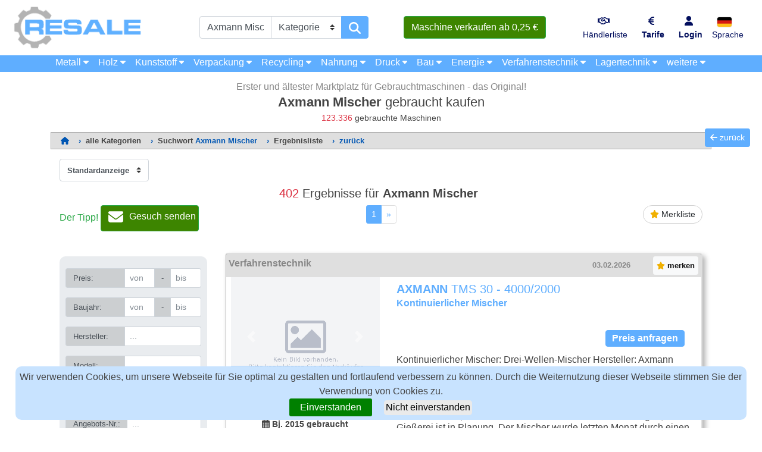

--- FILE ---
content_type: text/html; charset=UTF-8
request_url: https://www.resale.de/axmann-mischer/
body_size: 75498
content:



<!DOCTYPE html>
<html lang="de">

  <head>
           
    <meta charset="utf-8">
    <meta name="viewport" content="width=device-width, initial-scale=1, shrink-to-fit=no">
    <meta name="description" content="gebrauchte Axmann Mischer Verkauf auf RESALE sowie insgesamt ► 123.336 Maschinen beim 1. Gebrauchtmaschinen-Marktplatz seit 1996 ✔ gebrauchte Qualität zu Top Preisen ✔">
    <meta name="author" content="RESALE"> 
    
    <title>▷ Axmann Mischer gebraucht kaufen | RESALE</title> 

    <meta name="robots" content="all">

    <link rel="canonical" href="https://www.resale.de/axmann-mischer/"> 
       
    
    <!-- Bootstrap CSS and JS-->

    <!-- link banner sreen width -->

        
    <script src="../../js/responsive-paginate.js"></script>


 
    
        <!-- Skyscraper Definitionen         
        <script src="https://cdn.jsdelivr.net/npm/bootstrap@5.0.2/dist/js/bootstrap.bundle.min.js" integrity="sha384-MrcW6ZMFYlzcLA8Nl+NtUVF0sA7MsXsP1UyJoMp4YLEuNSfAP+JcXn/tWtIaxVXM" crossorigin="anonymous"></script>    

        <link href="https://cdn.jsdelivr.net/npm/bootstrap@5.0.2/dist/css/bootstrap.min.css" rel="stylesheet" integrity="sha384-EVSTQN3/azprG1Anm3QDgpJLIm9Nao0Yz1ztcQTwFspd3yD65VohhpuuCOmLASjC" crossorigin="anonymous">
        <link href="https://cdn.jsdelivr.net/npm/bootstrap@5.1.3/dist/css/bootstrap.min.css" rel="stylesheet" integrity="sha384-1BmE4kWBq78iYhFldvKuhfTAU6auU8tT94WrHftjDbrCEXSU1oBoqyl2QvZ6jIW3" crossorigin="anonymous">
        <link href="https://cdn.jsdelivr.net/npm/bootstrap@5.0.2/dist/css/bootstrap.min.css" rel="stylesheet" integrity="sha384-EVSTQN3/azprG1Anm3QDgpJLIm9Nao0Yz1ztcQTwFspd3yD65VohhpuuCOmLASjC" crossorigin="anonymous">
          <link href="https://cdn.jsdelivr.net/npm/bootstrap@5.1.3/dist/css/bootstrap.min.css" rel="stylesheet" integrity="sha384-1BmE4kWBq78iYhFldvKuhfTAU6auU8tT94WrHftjDbrCEXSU1oBoqyl2QvZ6jIW3" crossorigin="anonymous">
            <script src="https://ajax.googleapis.com/ajax/libs/jquery/3.4.1/jquery.min.js"></script> 
        <script src="https://maxcdn.bootstrapcdn.com/bootstrap/4.4.1/js/bootstrap.min.js"></script> -->
   
    <link href="../../../vendor/bootstrap-5.1.3-dist/css/bootstrap.min.css" rel="stylesheet">
    <link href="../../vendor/bootstrap/css/bootstrap.min.css" rel="stylesheet">
    <link href="../../css/modern-business.css" rel="stylesheet">
    <link href="../../picpreview/css/lightboxnew.css" rel="stylesheet">
    <link href="../../css/footer.css" rel="stylesheet">
  

    
         
    
    <script type="text/javascript">
      function goBack() {
        window.history.go(-1);
      }
    </script>
    
    <script src="../../js/lazysizes.min.js" async=""></script>

<style>
.inserat-verified {
  position: relative;
  z-index: 10;
}
@media screen and (min-width:767px){
  .inserat-verified {
  max-height: 263px;
  overflow:hidden;
}
}
/*.technischedaten{
  display: none;
}*/
.technischedaten{
  display: block;
  height:20px;
  background-color:white;
  border-top: 2px solid #DDD;
  border-bottom: 2px solid #DDD;
}
@media screen and (min-width:767px){
.technischedaten{
  display: block;
  height:30px;
  cursor: pointer;
  border-top: 1px solid #DDD;
  border-bottom: 1px solid #DDD;
}
}
.ribbon-wrapper-red {
  width: 150px;
  height: 160px;
  overflow: hidden;
  position: absolute;
  top: 0px;
  right: 0px;
}

.ribbon-red {
  font: bold 14px Sans-Serif;
    color: #fff;
    text-align: center;
    //text-shadow: rgba(255,255,255,0.5) 0px 1px 0px;
    -webkit-transform: rotate(45deg);
    -moz-transform: rotate(45deg);
    -ms-transform: rotate(45deg);
    -o-transform: rotate(45deg);
    position: relative;
    padding: 12px 0;
    left: 10px;
    top: 7px;
    width: 195px;
    height: 50px;
    background-color: #8dc735;
    background-image: -webkit-gradient(linear, left top, left bottom, from(#8dc735), to(#649a12));
    background-image: -webkit-linear-gradient(top, #8dc735, #649a12);
    background-image: -moz-linear-gradient(top, #BFDC7A, #8EBF45);
    background-image: -ms-linear-gradient(top, #BFDC7A, #8EBF45);
    background-image: -o-linear-gradient(top, #BFDC7A, #8EBF45);
    color: #fff;
    -webkit-box-shadow: 0px 0px 3px rgba(0,0,0,0.3);
    -moz-box-shadow: 0px 0px 3px rgba(0,0,0,0.3);
    box-shadow: 0px 0px 3px rgba(0,0,0,0.3);
}

.ribbon-red:before{
  left: 0;
}

.ribbon-red:after{
  right: 0;
}

</style> 



<style>

.simple-search-header {
    min-height: 250px;
}

.simple-search-header .title-bar {
    padding-top: 10px;
}

.simple-search-header h1 {font-size: 1.4rem;}

@media (max-width:767px) {
  .simple-search-header h1 {font-size: 1rem;}
  .simple-search-header h2 {font-size: 0.8rem;}
  .simple-search-header h3 {font-size: 0.6rem;}
  .simple-search-header .container.search-bar {padding-top: 0px;}
}

/* @media (max-width:420px) {
  .simple-search-header h1 {font-size: 1.0rem;}
  .simple-search-header h2 {font-size: 0.8rem;}
  .simple-search-header h3 {font-size: 0.6rem;}
  .simple-search-header .container.search-bar {padding-top: 0px;}
} */

 .inserat {
  min-height: 200px;
  margin: 0px auto;
 /* border: 1px solid rgba(0,0,0,.125);
  //border-bottom: 2px solid rgba(0,0,0,.5);*/
}

h3 {
  font-size: 1.25rem;
}
.hertz {font-size: 0.9rem;}
.ads-search{
    max-height:98px;
  }

@media screen and (min-width:382px) and (max-width:767px) {
  .hertz {font-size: 0.63rem;}
  .fontmobile{font-size: 0.78rem;}
  .ads-search{
    max-height:80px;
  }

}
@media screen and (max-width:382px) {
  .hertz {font-size: 0.6rem;}
  .fontmobile{font-size: 0.75rem;}
  .ads-search{
    max-height:95px;
  }

}
.inserat .title-kat {
  background: rgba(0,0,0,.125);
}
.inserat .title-kat .span {
  margin-left:-17px;
}

@media screen and (max-width:768px) {
  .inserat .title-kat {
    background: rgba(0,0,0,.125);
    min-height: 40px;
    max-height: 50px;
    display: flex;
    align-items: center;   /* Y-Mitte */
  }

  .inserat .title-kat .row {
    width: 100%;
    display: flex;
    align-items: center;   /* Y-Mitte für Inhalt */
        margin-right: 5px;
    margin-left: -1px;
  }

  .inserat .title-kat .col-10 {
    flex: 0 0 auto;
    min-width: 0;
    margin-left:-5px;
  }

    .inserat .title-kat .col-2 {
    padding-right: 0 !important;   /* 🔥 bis zum Rand */
    padding-left: 0 !important;
    margin-left: auto;
    text-align: right;
  }
.inserat .title-kat .span {
  margin-left:0px;
}
}

#overlay {
    position: fixed; /* Sit on top of the page content */
    /*display: none;  Hidden by default */
    width: 100%; /* Full width (cover the whole page) */
    height: 100%; /* Full height (cover the whole page) */
    top: 0;
    left: 0;
    right: 0;
    bottom: 0;
    background-color: white; /* Black background with opacity */
    z-index: -2; /* Specify a stack order in case you're using a different order for other elements */
    /* cursor: pointer; Add a pointer on hover */
}

.mobileansicht{
    width:90%;
    /*height:620px;*/
    margin:auto;
    overflow:hidden;
    margin-top:25px;
    box-shadow: inset 0 -1em 1em 0 rgb(0, 0, 0, 0.1), 0 0 0 2px rgb(255, 255, 255),
      0.3em 0.3em 1em rgba(0, 0, 0, 0.3);
      z-index:10000; 

}
@media screen and (max-width: 768px) {
.mobilenewansichtnew{
  height:70px;
  z-index:1000; 
}
}
.resizemobile{
    margin-bottom:-7px;
}
.picture {
    
    position: relative;
    text-align: center;
    color: white;
}

.picture img {
    object-fit: cover;
    width: 100%;
    height: 300px;
  }
.artmobile{
    display:inline-block;
}
.maschinename{
    margin-top:-15px;
}
.neueparameter{
  display:none;
}
@media (min-width: 768px) {

    .mobileansicht{
        width:100%;
        height:auto;
        margin-left:0px;
        overflow:visible;
        margin-top:0px;
        box-shadow: none;
    
    }
    .neueparameter{
  display:inline-block;
}
    .resizemobile{
        margin-bottom:0px;
    }
    
    .picture-box {
        min-height: 200px;
      }
      
.fill {
    display: flex;
    justify-content: center;
    align-items: center;
    overflow: hidden;
}

.fill img {
  object-fit: cover;
  width: 250px;
  height: 200px;
}

.picture {
    position: relative;
    text-align: center;
    color: white;
}
.picture img {
  object-fit: cover;
  width: 250px;
  height: 200px;
}
  
.artmobile{
    display:inline-block;
}
.maschinename{
    margin-top:0px;
}
}


.back-to-top {
    cursor: pointer;
    position: fixed;
    bottom: 20px;
    right: 20px;
    display: none;
}

.back-to-previous {
    cursor: pointer;
    position: fixed;
    top: 30%;
    right: 20px;
}

ul.dynkeywords {
  list-style: none;
  -webkit-column-count: 1;
  -moz-column-count: 1;
  column-count: 1;
}

@media (min-width: 720px) {
  ul.dynkeywords {
    list-style: none;
    -webkit-column-count: 2;
    -moz-column-count: 2;
    column-count: 2;
  }
}

@media (min-width: 960px) {
  ul.dynkeywords {
    list-style: none;
    -webkit-column-count: 3;
    -moz-column-count: 3;
    column-count: 3;
  }
}

@media (max-width: 576px) {
  .itemslist .container {
    min-width: 100% !important;
    padding-left: 0px !important;
    padding-right: 0px !important;
  }
   
  .katbutton {  
    font-size: 0.9rem;
  } 
  
  #navbarResponsive2 .navbar-nav .nav-item .nav-link {
   font-size: 0.8rem;
  }
  
  

}

@media (max-width: 480px) {

  .col-mobile {
    margin-left: 5px;
    margin-right: 5px;
  }
  
  .text-center-mobile {
    text-align: center;
  }
  
  .back-to-top {
    display: none;
  }

}



.bottom-center {
    position: absolute;
    bottom: 0px;
    width: 100%;
    background-color: rgba(95,174,255,0.4);
    color: #000000;
    padding-right: 15px;
    padding-left: 15px;
    margin-right: auto;
    margin-left: auto;
} 

.iconplus {
  color: white;
  font-size: 40px;
  position: absolute;
  top: 50%;
  left: 50%;
  transform: translate(-50%, -50%);
  -ms-transform: translate(-50%, -50%);
  text-align: center;
  
  opacity: 0.5;
}
@media screen and (min-width:767px) and (max-width:1200px){
.price{
margin-left:-30px;
margin-top:10px;
}
}
@media screen and (min-width:1200px){
.price{
margin-left:0px;
margin-top:10px;
}
}

</style>

      
<!-- Skyscraper Banner Bildschirmweite -->
     

<!-- Head -->
<!-- Google Tag Manager -->
<script>(function(w,d,s,l,i){w[l]=w[l]||[];w[l].push({'gtm.start':
new Date().getTime(),event:'gtm.js'});var f=d.getElementsByTagName(s)[0],
j=d.createElement(s),dl=l!='dataLayer'?'&l='+l:'';j.async=true;j.src=
'https://www.googletagmanager.com/gtm.js?id='+i+dl;f.parentNode.insertBefore(j,f);
})(window,document,'script','dataLayer','GTM-N5VXV7S');</script>
<!-- End Google Tag Manager -->
 <!-- Head -->


  </head>

  <body > 
    
 <!-- Body -->
<!-- Google Tag Manager (noscript) -->
<noscript><iframe src="https://www.googletagmanager.com/ns.html?id=GTM-N5VXV7S"
height="0" width="0" style="display:none;visibility:hidden"></iframe></noscript>
<!-- End Google Tag Manager (noscript) -->
<!-- Body -->
  
  <script src="../../../../../js/jquery-3.6.0.min.js" ></script> 
  

  
<!-- Navigation -->
<script>
    $(document).ready(function () {
        $('.suchesearchbtn').click(function () {
$('.suchesearch').toggle();
 }) 
 $('.inserat').click(function () {
$('.suchesearch').hide();
 }) 
});

</script>

<style>
@media screen and (min-width: 990px) and (max-width: 1200px) {
nav.fixed-top-2 {
  min-height: 42.80px;
}
}

@media (min-width:1200px) {

#navbarResponsive2 .hidden-desktop {
  display: none;

}
#LagertechnikKat { display: none;}
}

@media (max-width:1199px) {
  #navbar-top-2 .container{
  background-color: #5FAEFF; 
}

#navbarResponsive2 .hidden-mobile {
  display: none;

}
#navbarResponsive2 .hidden-desktop {
  display: block;
  margin-left: 20px;

}
}
.navlink{
  font-weight: normal;
}
.nav-linkbold{
  font-weight: bold;
}
@media screen and (max-width: 1200px) {

.nav-link{
  font-weight: bold;
}
}

</style>

<nav class="navbar fixed-top navbar-expand-xl navbar-light fixed-top fixed-top-2 " id="navbar-top-2">
  <div class="container" >
    <button class="katbutton navbar-toggler navbar-toggler-right nebmobtxt" type="button" data-toggle="collapse" data-target="#navbarResponsive2" aria-controls="navbarResponsive2" aria-expanded="false" aria-label="Toggle navigation" style="margin-left:-5px;border:1px 1px 1px 1px solid;" >
      Maschinenkategorien <i class="fas fa-caret-right"></i>
    </button>
    <a href="../../../../../../membership-d.php" class="btn btn-success nebmobtxt d-block d-xl-none" style="margin-right: -5px;padding:2px 2px 2px 2px;background-color:#3D8500;">Verkaufen ab 0,25 € </a>
    <div class="collapse navbar-collapse" id="navbarResponsive2">
      <ul class="navbar-nav">
        <li class="nav-item dropdown hidden-mobile">
          <a class="nav-link" href="../../../../../Metallbearbeitungs-und-Werkzeugmaschinen/rs-1/" id="navbarKat1">
            Metall <i class="fas fa-caret-down fa-sm"></i>
          </a>  
          <div class="dropdown-menu dropdown-menu-left" aria-labelledby="navbarKat1">
            <a class="dropdown-item " style="background-color: white;color: black;opacity: 0.4;" href="../../../../../Metallbearbeitungs-und-Werkzeugmaschinen/rs-1/">Metallbearbeitungs- und Werkzeugmaschinen (34295)</a>
            <div class="dropdown-divider"></div>
            <a class="dropdown-item" href="../../../../../Blechbearbeitungsmaschinen/rs-107/">Blechbearbeitungsmaschinen <b>(3435)</b></a>
            <a class="dropdown-item" href="../../../../../Metall-Bohrmaschinen-Bohrwerke-Bearbeitungszentren/rs-101/">Bohrmaschinen, Bohrwerke, Bearbeitungszentren <b>(3549)</b></a>
            <a class="dropdown-item" href="../../../../../Drehmaschinen/rs-102/">Drehmaschinen <b>(3498)</b></a>
            <a class="dropdown-item" href="../../../../../Ersatzteile-Metallbearbeitungsmaschinen/rs-111/">Ersatzteile Werkzeugmaschinen <b>(336)</b></a>
            <a class="dropdown-item" href="../../../../../Metallfräsmaschinen/rs-103/">Fräsmaschinen <b>(2679)</b></a>
            <a class="dropdown-item" href="../../../../../Metallpressen/rs-106/">Metallpressen <b>(1737)</b></a>
            <a class="dropdown-item" href="../../../../../Metallsägen/rs-105/">Metallsägen <b>(1367)</b></a>
            <a class="dropdown-item" href="../../../../../Metallschleifmaschinen/rs-104/">Schleifmaschinen <b>(2383)</b></a>
            <a class="dropdown-item" href="../../../../../Schweisstechnik/rs-108/">Schweisstechnik <b>(1699)</b></a>
            <a class="dropdown-item" href="../../../../../Sonstige-Metallbearbeitungsmaschinen/rs-109/">Sonstige Metallbearbeitungsmaschinen <b>(11352)</b></a>
            <a class="dropdown-item" href="../../../../../Verzahnungsmaschinen/rs-112/">Verzahnungsmaschinen <b>(266)</b></a>
            <a class="dropdown-item" href="../../../../../Zubehör-Metallbearbeitungsmaschinen/rs-110/">Zubehör Werkzeugmaschinen <b>(1765)</b></a>
            <a class="dropdown-item " style="background-color: white;color: black;opacity: 0.4;" href="../../../../../Gebrauchtmaschinen-Herstellersuche/1/">Hersteller Werkzeugmaschinen</a>                
          </div>
        </li>
        <li class="nav-item hidden-desktop">
          <a class="nav-link" href="../../../../../Metallbearbeitungs-und-Werkzeugmaschinen/rs-1/">Metallbearbeitungs- und Werkzeugmaschinen (34295)</a>
        </li>
        <li class="nav-item dropdown hidden-mobile">
          <a class="nav-link" href="../../../../../Holzbearbeitungsmaschinen/rs-2/" id="navbarKat2">
            Holz <i class="fas fa-caret-down fa-sm"></i>
          </a>
          <div class="dropdown-menu dropdown-menu-left" aria-labelledby="navbarKat2">
            <a class="dropdown-item " style="background-color: white;color: black;opacity: 0.4;" href="../../../../../Holzbearbeitungsmaschinen/rs-2/">Holzbearbeitungsmaschinen (8210)</a>
            <div class="dropdown-divider"></div>
            <a class="dropdown-item" href="../../../../../Holz-Bohrmaschinen-Bearbeitungszentren/rs-205/">Bohrmaschinen, Bearbeitungszentren <b>(579)</b></a>
            <a class="dropdown-item" href="../../../../../Ersatzteile-Holzbearbeitungsmaschinen/rs-213/">Ersatzteile Holzbearbeitungsmaschinen <b>(664)</b></a>
            <a class="dropdown-item" href="../../../../../Fensterfertigungsmaschinen/rs-210/">Fensterfertigungsmaschinen <b>(158)</b></a>
            <a class="dropdown-item" href="../../../../../Holzfräsmaschinen/rs-202/">Fräsmaschinen <b>(658)</b></a>
            <a class="dropdown-item" href="../../../../../Furniermaschinen/rs-211/">Furniermaschinen <b>(119)</b></a>
            <a class="dropdown-item" href="../../../../../Hobelmaschinen/rs-203/">Hobelmaschinen <b>(613)</b></a>
            <a class="dropdown-item" href="../../../../../Lackiermaschinen/rs-208/">Lackiermaschinen <b>(514)</b></a>
            <a class="dropdown-item" href="../../../../../Leimmaschinen/rs-207/">Leimmaschinen <b>(633)</b></a>
            <a class="dropdown-item" href="../../../../../Peripheriegeräte-Trockner-Absauganlagen-für-Holz/rs-212/">Peripheriegeräte (z.B. Erhitzen, Fördern, Trocknen) <b>(625)</b></a>
            <a class="dropdown-item" href="../../../../../Holzpressen/rs-206/">Holzpressen <b>(356)</b></a>
            <a class="dropdown-item" href="../../../../../Holzsägen/rs-201/">Holzsägen <b>(1183)</b></a>
            <a class="dropdown-item" href="../../../../../Holzschleifmaschinen/rs-204/">Schleifmaschinen <b>(712)</b></a>
            <a class="dropdown-item" href="../../../../../Sonstige-Holzbearbeitungsmaschinen/rs-209/">Sonstige Holzbearbeitungsmaschinen <b>(1385)</b></a>
            <a class="dropdown-item " style="background-color: white;color: black;opacity: 0.4;" href="../../../../../Gebrauchtmaschinen-Herstellersuche/2/">Hersteller Holzbearbeitungsmaschinen</a>            
          </div>
        </li>
        <li class="nav-item hidden-desktop">
          <a class="nav-link" href="../../../../../Holzbearbeitungsmaschinen/rs-2/">Holzbearbeitungsmaschinen (8210)</a>
        </li>
        <li class="nav-item dropdown hidden-mobile">
          <a class="nav-link" href="../../../../../Kunststoffverarbeitungsmaschinen/rs-3/" id="navbarKat3">
            Kunststoff <i class="fas fa-caret-down fa-sm"></i>
          </a>
          <div class="dropdown-menu dropdown-menu-left" aria-labelledby="navbarKat3">
            <a class="dropdown-item " style="background-color: white;color: black;opacity: 0.4;" href="../../../../../Kunststoffverarbeitungsmaschinen/rs-3/">Kunststoffverarbeitungsmaschinen (3961)</a>
            <div class="dropdown-divider"></div>
            <a class="dropdown-item" href="../../../../../Blasmaschinen/rs-303/">Blasmaschinen <b>(148)</b></a>
            <a class="dropdown-item" href="../../../../../Ersatzteile-Kunststoffmaschinen-Gummiverarbeitungsmaschinen/rs-310/">Ersatzteile Kunststoffverarbeitungsmaschinen <b>(520)</b></a>
            <a class="dropdown-item" href="../../../../../Extruder/rs-302/">Extruder <b>(462)</b></a>
            <a class="dropdown-item" href="../../../../../Formen/rs-306/">Formen <b>(26)</b></a>
            <a class="dropdown-item" href="../../../../../Kautschukmaschinen-Gummimaschinen/rs-307/">Kautschuk- und Gummimaschinen <b>(411)</b></a>
            <a class="dropdown-item" href="../../../../../Mühlen/rs-309/">Mühlen <b>(163)</b></a>
            <a class="dropdown-item" href="../../../../../Peripheriegeräte-Trockner-Kühler-für-Kunststoff/rs-305/">Peripheriegeräte (z.B. Erhitzen,Kühlen,Trocknen) <b>(481)</b></a>
            <a class="dropdown-item" href="../../../../../Sonstige-Kunststoffverarbeitungsmaschinen/rs-308/">Sonstige Kunststoffverarbeitungsmaschinen <b>(488)</b></a>
            <a class="dropdown-item" href="../../../../../Spritzgiessmaschinen/rs-301/">Spritzgießmaschinen <b>(1160)</b></a>
            <a class="dropdown-item" href="../../../../../Thermoformmaschinen/rs-304/">Thermoformmaschinen <b>(71)</b></a>
            <a class="dropdown-item " style="background-color: white;color: black;opacity: 0.4;" href="../../../../../Gebrauchtmaschinen-Herstellersuche/3/">Hersteller Kunststoffverarbeitungsmaschinen</a>            
          </div>
        </li>
        <li class="nav-item hidden-desktop">
          <a class="nav-link" href="../../../../../Kunststoffverarbeitungsmaschinen/rs-3/">Kunststoffverarbeitungsmaschinen (3961)</a>
        </li>
        <li class="nav-item dropdown hidden-mobile">
          <a class="nav-link" href="../../../../../Verpackungsmaschinen/rs-4/" id="navbarKat4">
            Verpackung <i class="fas fa-caret-down fa-sm"></i>
          </a>
          <div class="dropdown-menu dropdown-menu-left" aria-labelledby="navbarKat4">
            <a class="dropdown-item " style="background-color: white;color: black;opacity: 0.4;" href="../../../../../Verpackungsmaschinen/rs-4/">Verpackungsmaschinen (2749)</a>
            <div class="dropdown-divider"></div>
            <a class="dropdown-item" href="../../../../../Abfüllanlagen/rs-401/">Abfüllanlagen <b>(552)</b></a>
            <a class="dropdown-item" href="../../../../../Abpackmaschinen/rs-402/">Abpackmaschinen <b>(252)</b></a>
            <a class="dropdown-item" href="../../../../../Ersatzteile-Verpackungsmaschinen/rs-410/">Ersatzteile Verpackungsmaschinen <b>(28)</b></a>
            <a class="dropdown-item" href="../../../../../Etikettierer/rs-403/">Etikettierer <b>(244)</b></a>
            <a class="dropdown-item" href="../../../../../Kartonverpackungsmaschinen/rs-404/">Kartonverpackungsmaschinen <b>(204)</b></a>
            <a class="dropdown-item" href="../../../../../Schlauchbeutelmaschinen/rs-405/">Schlauchbeutelmaschinen <b>(297)</b></a>
            <a class="dropdown-item" href="../../../../../Schrumpfanlagen/rs-406/">Schrumpfanlagen <b>(277)</b></a>
            <a class="dropdown-item" href="../../../../../Sonstige-Verpackungsmaschinen/rs-409/">Sonstige Verpackungsmaschinen <b>(631)</b></a>
            <a class="dropdown-item" href="../../../../../Tiefziehmaschinen/rs-407/">Tiefziehmaschinen <b>(71)</b></a>
            <a class="dropdown-item" href="../../../../../Umreifungsmaschinen/rs-408/">Umreifungsmaschinen <b>(140)</b></a>
            <a class="dropdown-item " style="background-color: white;color: black;opacity: 0.4;" href="../../../../../Gebrauchtmaschinen-Herstellersuche/4/">Hersteller Verpackungsaschinen</a>            
          </div>
        </li>
        <li class="nav-item hidden-desktop">
          <a class="nav-link" href="../../../../../Verpackungsmaschinen/rs-4/">Verpackungsmaschinen (2749)</a>
        </li>
        <li class="nav-item dropdown hidden-mobile">
          <a class="nav-link" href="../../../../../Maschinen-für-Entsorgung-und-Recycling/rs-5/" id="navbarKat5">
            Recycling <i class="fas fa-caret-down fa-sm"></i>
          </a>
          <div class="dropdown-menu dropdown-menu-left" aria-labelledby="navbarKat5">
            <a class="dropdown-item " style="background-color: white;color: black;opacity: 0.4;" href="../../../../../Maschinen-für-Entsorgung-und-Recycling/rs-5/">Maschinen für Entsorgung und Recycling (1745)</a>
            <div class="dropdown-divider"></div>
            <a class="dropdown-item" href="../../../../../Granulieranlagen/rs-501/">Granulieranlagen <b>(103)</b></a>
            <a class="dropdown-item" href="../../../../../Müllpressen/rs-502/">Pressen <b>(349)</b></a>
            <a class="dropdown-item" href="../../../../../Schredder-Zerkleinerungsanlagen/rs-503/">Schredder, Zerkleinerungsanlagen <b>(451)</b></a>
            <a class="dropdown-item" href="../../../../../Siebmaschinen/rs-504/">Siebmaschinen <b>(130)</b></a>
            <a class="dropdown-item" href="../../../../../Sonstige-Recyclingmaschinen-Entsorgungsanlagen/rs-505/">Sonstige Maschinen für Entsorgung und Recycling <b>(461)</b></a>
            <a class="dropdown-item " style="background-color: white;color: black;opacity: 0.4;" href="../../../../../Gebrauchtmaschinen-Herstellersuche/5/">Hersteller Recyclingmaschinen</a>            
          </div>
        </li>
        <li class="nav-item hidden-desktop">
          <a class="nav-link" href="../../../../../Maschinen-für-Entsorgung-und-Recycling/rs-5/">Maschinen für Entsorgung und Recycling (1745)</a>
        </li>
        <li class="nav-item dropdown hidden-mobile">
          <a class="nav-link" href="../../../../../Nahrungsmittelmaschinen/rs-7/" id="navbarKat6">
            Nahrung <i class="fas fa-caret-down fa-sm"></i>
          </a>
          <div class="dropdown-menu dropdown-menu-left" aria-labelledby="navbarKat6">
            <a class="dropdown-item " style="background-color: white;color: black;opacity: 0.4;" href="../../../../../Nahrungsmittelmaschinen/rs-7/">Nahrungsmittelmaschinen (11465)</a>
            <div class="dropdown-divider"></div>
            <a class="dropdown-item" href="../../../../../Bäckereimaschinen-Süßwarenmaschinen/rs-702/">Bäckerei- sowie Süßwarenmaschinen <b>(3796)</b></a>
            <a class="dropdown-item" href="../../../../../Ersatzteile-Nahrungsmittelmaschinen/rs-710/">Ersatzteile Nahrungsmittelmaschinen <b>(67)</b></a>            
            <a class="dropdown-item" href="../../../../../Fleischverarbeitungsmaschinen-Fischverarbeitungsmaschinen/rs-703/">Fleisch- und Fischverarbeitungsmaschinen <b>(1981)</b></a>
            <a class="dropdown-item" href="../../../../../Gastrotechnik/rs-707/">Gastrotechnik <b>(207)</b></a>
            <a class="dropdown-item" href="../../../../../Getränkemaschinen/rs-706/">Getränkemaschinen <b>(2372)</b></a>
            <a class="dropdown-item" href="../../../../../Kältetechnik-Kältemaschinen/rs-708/">Kältetechnik <b>(824)</b></a>
            <a class="dropdown-item" href="../../../../../Nahrungsmittelherstellungsmaschinen-Grundnahrungsmaschinen-Futtermitteltechnik/rs-701/">Nahrungsmittel-, Grundnahrungs- und Futtermitteltechnik <b>(520)</b></a>
            <a class="dropdown-item" href="../../../../../Obstverarbeitungsmaschinen-Gemüseverarbeitungsmaschinen-Feinkostmaschinen-Fertiggerichteverarbeitung/rs-704/">Obst-, Gemüse-, Feinkost- und Fertiggerichtemaschinen <b>(269)</b></a>
            <a class="dropdown-item" href="../../../../../Pharmamaschinen-Kosmetikmaschinen/rs-705/">Pharma- und Kosmetikmaschinen <b>(422)</b></a>
            <a class="dropdown-item" href="../../../../../Sonstige-Nahrungsmittelmaschinen/rs-709/">Sonstige Nahrungsmittelmaschinen <b>(943)</b></a>
            <a class="dropdown-item " style="background-color: white;color: black;opacity: 0.4;" href="../../../../../Gebrauchtmaschinen-Herstellersuche/7/">Hersteller Nahrungsmittelmaschinen</a>            
          </div>
        </li>
        <li class="nav-item hidden-desktop">
          <a class="nav-link" href="../../../../../Nahrungsmittelmaschinen/rs-7/">Nahrungsmittelmaschinen (11465)</a>
        </li>
        <li class="nav-item dropdown hidden-mobile">
          <a class="nav-link" href="../../../../../Druckmaschinen/rs-8/" id="navbarKat8">
            Druck <i class="fas fa-caret-down fa-sm"></i>
          </a>
          <ul class="dropdown-menu" aria-labelledby="navbarKat8">
            <li class="dropdown-submenu">
              <a class="dropdown-item " style="background-color: white;color: black;opacity: 0.4;" href="../../../../../Druckmaschinen/rs-8/">Druckmaschinen (4986)</a>
              <div class="dropdown-divider"></div>
            </li>
            <li class="dropdown-submenu"><a class="dropdown-item dropdown-toggle" href="#">Druckmaschinen</a>
              <ul class="dropdown-menu" style="top: -25px;left: 99%;">
                <li><a class="dropdown-item" href="../../../../../Druckmaschinen-Bogenoffset-1-Farben/rs-801/">Druckmaschinen: Bogenoffset  1-Farben <b>(88)</b></a></li>
                <li><a class="dropdown-item" href="../../../../../Druckmaschinen-Bogenoffset-2-Farben/rs-802/">Druckmaschinen: Bogenoffset  2-Farben <b>(121)</b></a></li>
                <li><a class="dropdown-item" href="../../../../../Druckmaschinen-Bogenoffset-3-Farben/rs-803/">Druckmaschinen: Bogenoffset  3-Farben <b>(1)</b></a></li>
                <li><a class="dropdown-item" href="../../../../../Druckmaschinen-Bogenoffset-4-Farben/rs-804/">Druckmaschinen: Bogenoffset  4-Farben <b>(76)</b></a></li>
                <li><a class="dropdown-item" href="../../../../../Druckmaschinen-Bogenoffset-5-Farben/rs-805/">Druckmaschinen: Bogenoffset  5-Farben <b>(53)</b></a></li>
                <li><a class="dropdown-item" href="../../../../../Druckmaschinen-Bogenoffset-6-Farben/rs-806/">Druckmaschinen: Bogenoffset  6-Farben <b>(21)</b></a></li>
                <li><a class="dropdown-item" href="../../../../../Druckmaschinen-Bogenoffset-7-Farben/rs-807/">Druckmaschinen: Bogenoffset  7-Farben <b>(0)</b></a></li>
                <li><a class="dropdown-item" href="../../../../../Druckmaschinen-Bogenoffset-8-Farben/rs-808/">Druckmaschinen: Bogenoffset  8-Farben <b>(12)</b></a></li>
                <li><a class="dropdown-item" href="../../../../../Druckmaschinen-Bogenoffset-10-Farben/rs-810/">Druckmaschinen: Bogenoffset 10-Farben <b>(4)</b></a></li>
                <li><a class="dropdown-item" href="../../../../../Rollenoffsetdruckmaschinen-Magazin/rs-813/">Druckmaschinen: Rollenoffset Magazin <b>(6)</b></a></li>
                <li><a class="dropdown-item" href="../../../../../Rollenoffsetdruckmaschinen-Zeitung/rs-814/">Druckmaschinen: Rollenoffset Zeitung <b>(7)</b></a></li>
                <li><a class="dropdown-item" href="../../../../../Druckmaschinen-Digital/rs-815/">Druckmaschinen: Digital <b>(96)</b></a></li>
                <li><a class="dropdown-item" href="../../../../../Flexodruckmaschinen-und-Tiefdruckmaschinen/rs-816/">Druckmaschinen: Flexo- und Tiefdruck <b>(156)</b></a></li>
                <li><a class="dropdown-item" href="../../../../../Buchdruckmaschinen/rs-817/">Druckmaschinen: Buchdruck <b>(143)</b></a></li>
                <li><a class="dropdown-item" href="../../../../../Sonstige-Druckmaschinen/rs-818/">Druckmaschinen: Sonstige <b>(246)</b></a></li>
                <li><a class="dropdown-item" href="../../../../../Druckmaschinen-Zubehör-und-Ersatzteile/rs-819/">Druckmaschinen: Zubehör und Ersatzteile <b>(368)</b></a></li>
              </ul>
            </li>
            <li class="dropdown-submenu"><a class="dropdown-item dropdown-toggle" href="#">Druckvorstufe</a>
              <ul class="dropdown-menu" style="top: -25px;left: 99%;">
                <li><a class="dropdown-item" href="../../../../../Druckvorstufe-Belichter/rs-821/">Druckvorstufe: Belichter <b>(250)</b></a></li>
                <li><a class="dropdown-item" href="../../../../../Druckvorstufe-Scanner/rs-822/">Druckvorstufe: Scanner <b>(15)</b></a></li>
                <li><a class="dropdown-item" href="../../../../../Druckvorstufe-Zubehör/rs-823/">Druckvorstufe: Zubehör <b>(13)</b></a></li>
                <li><a class="dropdown-item" href="../../../../../Druckvorstufe-Software/rs-824/">Druckvorstufe: Software <b>(36)</b></a></li>
                <li><a class="dropdown-item" href="../../../../../Druckvorstufe-Sonstige/rs-825/">Druckvorstufe: Sonstige <b>(55)</b></a></li>
              </ul>
            </li>
            <li class="dropdown-submenu"><a class="dropdown-item dropdown-toggle" href="#">Weiterverarbeitung</a>
              <ul class="dropdown-menu" style="top: -25px;left: 99%;">
                <li><a class="dropdown-item" href="../../../../../Weiterverarbeitung-Schneidemaschinen/rs-831/">Weiterverarbeitung: Schneidemaschinen <b>(476)</b></a></li>
                <li><a class="dropdown-item" href="../../../../../Weiterverarbeitung-Falzmaschinen/rs-832/">Weiterverarbeitung: Falzmaschinen <b>(651)</b></a></li>
                <li><a class="dropdown-item" href="../../../../../Weiterverarbeitung-Zusammentragmaschinen/rs-833/">Weiterverarbeitung: Zusammentragmaschinen <b>(99)</b></a></li>
                <li><a class="dropdown-item" href="../../../../../Weiterverarbeitung-Bindemaschinen/rs-834/">Weiterverarbeitung: Bindemaschinen <b>(392)</b></a></li>
                <li><a class="dropdown-item" href="../../../../../Weiterverarbeitung-Sammelhefter/rs-835/">Weiterverarbeitung: Sammelhefter <b>(165)</b></a></li>
                <li><a class="dropdown-item" href="../../../../../Weiterverarbeitung-Sonstige/rs-836/">Weiterverarbeitung: Sonstige <b>(790)</b></a></li>
              </ul>
            </li>
            <li class="dropdown-submenu"><a class="dropdown-item dropdown-toggle" href="#">Papierverarbeitung</a>
              <ul class="dropdown-menu" style="top: -25px;left: 99%;">
                <li><a class="dropdown-item" href="../../../../../Kartonklebemaschinen/rs-841/">Papierverarbeitung: Kartonklebemaschinen <b>(68)</b></a></li>
                <li><a class="dropdown-item" href="../../../../../Stanzmaschinen-für-Papier/rs-842/">Papierverarbeitung: Stanzmaschinen <b>(166)</b></a></li>
                <li><a class="dropdown-item" href="../../../../../Kaschiermaschinen/rs-843/">Papierverarbeitung: Kaschiermaschinen <b>(66)</b></a></li>
                <li><a class="dropdown-item" href="../../../../../Rollenschneidemaschinen/rs-844/">Papierverarbeitung: Rollenschneidemaschinen <b>(37)</b></a></li>
                <li><a class="dropdown-item" href="../../../../../Papierverarbeitung-Sonstige/rs-845/">Papierverarbeitung: Sonstige <b>(274)</b></a></li>
              </ul>
            </li>
            <a class="dropdown-item " style="background-color: white;color: black;opacity: 0.4;" href="../../../../../Gebrauchtmaschinen-Herstellersuche/8/">Hersteller Druckmaschinen</a>
          </ul>
        </li>
        <li class="nav-item hidden-desktop">
          <a class="nav-link" href="../../../../../Druckmaschinen/rs-8/">Druckmaschinen (4986)</a>
        </li>
        <li class="nav-item dropdown hidden-mobile">
          <a class="nav-link" href="../../../../../Baumaschinen/rs-10/" id="navbarKat10">
            Bau <i class="fas fa-caret-down fa-sm"></i>
          </a>
          <div class="dropdown-menu dropdown-menu-left" aria-labelledby="navbarKat10">
            <a class="dropdown-item " style="background-color: white;color: black;opacity: 0.4;" href="../../../../../Baumaschinen/rs-10/">Baumaschinen (2279)</a>
            <div class="dropdown-divider"></div>
            <a class="dropdown-item" href="../../../../../Anlagen-für-die-Herstellung-von-Baustoffen/rs-1002/">Anlagen für die Herstellung von Baustoffen <b>(97)</b></a>
            <a class="dropdown-item" href="../../../../../Anlagen-für-Beton-und-Fertigteiltechnik/rs-1001/">Anlagen für Beton- und Fertigteiltechnik <b>(68)</b></a>
            <a class="dropdown-item" href="../../../../../Arbeitsbühnen/rs-1018/">Arbeitsbühnen <b>(46)</b></a>
            <a class="dropdown-item" href="../../../../../Asphaltmaschinen/rs-1003/">Asphaltmaschinen <b>(7)</b></a>
            <a class="dropdown-item" href="../../../../../Bagger/rs-1009/">Bagger <b>(315)</b></a>
            <a class="dropdown-item" href="../../../../../Betonmaschinen/rs-1004/">Betonmaschinen <b>(57)</b></a>
            <a class="dropdown-item" href="../../../../../Bohrgeräte/rs-1007/">Bohrgeräte <b>(34)</b></a>
            <a class="dropdown-item" href="../../../../../Dumper/rs-1008/">Dumper <b>(36)</b></a>
            <a class="dropdown-item" href="../../../../../Baumschainen-Ersatzteile/rs-1019/">Ersatzteile <b>(28)</b></a>
            <a class="dropdown-item" href="../../../../../Gerüstbau/rs-1016/">Gerüstbau <b>(1)</b></a>
            <a class="dropdown-item" href="../../../../../Kompressoren/rs-1013/">Kompressoren <b>(28)</b></a>
            <a class="dropdown-item" href="../../../../../Krane/rs-1005/">Krane <b>(28)</b></a>
            <a class="dropdown-item" href="../../../../../Lader/rs-1010/">Lader <b>(44)</b></a>
            <a class="dropdown-item" href="../../../../../Pumpen/rs-1015/">Pumpen <b>(186)</b></a>
            <a class="dropdown-item" href="../../../../../Raupen-und-Grader/rs-1006/">Raupen und Grader <b>(5)</b></a>
            <a class="dropdown-item" href="../../../../../Rüttelplatten-und-Handwalzen/rs-1017/">Rüttelplatten und Handwalzen <b>(2)</b></a>
            <a class="dropdown-item" href="../../../../../Schalungen/rs-1014/">Schalungen <b>(199)</b></a>
            <a class="dropdown-item" href="../../../../../Sonstige-Baumaschinen/rs-1020/">Sonstige Baumaschinen <b>(733)</b></a>
            <a class="dropdown-item" href="../../../../../Walzen/rs-1011/">Walzen <b>(17)</b></a>
            <a class="dropdown-item" href="../../../../../Baumaschinen-Zubehör/rs-1012/">Zubehör <b>(330)</b></a>
            <a class="dropdown-item " style="background-color: white;color: black;opacity: 0.4;" href="../../../../../Gebrauchtmaschinen-Herstellersuche/10/">Hersteller Baumaschinen</a>            
          </div>
        </li>
        <li class="nav-item hidden-desktop">
          <a class="nav-link" href="../../../../../Baumaschinen/rs-10/">Baumaschinen (2279)</a>
        </li>
        <li class="nav-item dropdown hidden-mobile">
          <a class="nav-link" href="../../../../../Generatoren-Motoren-Turbinen-Dampfkessel/rs-11/" id="navbarKat11">
            Energie <i class="fas fa-caret-down fa-sm"></i>
          </a>
          <div class="dropdown-menu dropdown-menu-left" aria-labelledby="navbarKat11">
            <a class="dropdown-item " style="background-color: white;color: black;opacity: 0.4;" href="../../../../../Generatoren-Motoren-Turbinen-Dampfkessel/rs-11/">Generatoren, Motoren, Turbinen, Dampfkessel (10075)</a>
            <div class="dropdown-divider"></div>
            <a class="dropdown-item" href="../../../../../Batterien-gebraucht/rs-1112/">Batterien <b>(2)</b></a>                
            <a class="dropdown-item" href="../../../../../Dampfkessel/rs-1104/">Dampfkessel <b>(80)</b></a>
            <a class="dropdown-item" href="../../../../../Elektromotoren/rs-1109/">Elektromotoren <b>(99)</b></a>
            <a class="dropdown-item" href="../../../../../Ersatzteile-Stromgeneratoren-Motoren-Turbinen-Dampfkessel/rs-1108/">Ersatzteile <b>(3182)</b></a>
            <a class="dropdown-item" href="../../../../../Getriebemotoren/rs-1110/">Getriebemotoren <b>(36)</b></a>
            <a class="dropdown-item" href="../../../../../Heizungen-gebraucht/rs-1113/">Heizungen <b>(18)</b></a>             
            <a class="dropdown-item" href="../../../../../Motoren/rs-1102/">Motoren <b>(1821)</b></a>
            <a class="dropdown-item" href="../../../../../Schiffsmotoren/rs-1111/">Schiffsmotoren <b>(86)</b></a>
            <a class="dropdown-item" href="../../../../../Solartechnik/rs-1106/">Solartechnik <b>(173)</b></a>
            <a class="dropdown-item" href="../../../../../Sonstige-Kraftmaschinen-Energietechnik/rs-1107/">Sonstige Maschinen der Energietechnik <b>(2467)</b></a>
            <a class="dropdown-item" href="../../../../../Stromgeneratoren/rs-1101/">Stromgeneratoren <b>(1795)</b></a>
            <a class="dropdown-item" href="../../../../../Turbinen/rs-1103/">Turbinen <b>(121)</b></a>
            <a class="dropdown-item" href="../../../../../Windkraftanlagen/rs-1105/">Windkraftanlagen <b>(4)</b></a>
            <a class="dropdown-item " style="background-color: white;color: black;opacity: 0.4;" href="../../../../../Gebrauchtmaschinen-Herstellersuche/11/">Hersteller Energietechnik</a>            
          </div>
        </li>
        <li class="nav-item hidden-desktop">
          <a class="nav-link" href="../../../../../Generatoren-Motoren-Turbinen-Dampfkessel/rs-11/">Generatoren, Motoren, Turbinen, Dampfkessel (10075)</a>
        </li>
        <li class="nav-item dropdown hidden-mobile">
          <a class="nav-link" href="../../../../../Verfahrenstechnik/rs-1200/" id="navbarKat9">
            Verfahrenstechnik <i class="fas fa-caret-down fa-sm"></i>
          </a>
          <div class="dropdown-menu dropdown-menu-left" aria-labelledby="navbarKat9">
            <a class="dropdown-item " style="background-color: white;color: black;opacity: 0.4;" href="../../../../../Verfahrenstechnik/rs-1200/">Verfahrenstechnik (7659)</a>
            <div class="dropdown-divider"></div>
            <a class="dropdown-item" href="../../../../../Behälter/rs-1200-3067/">Behälter <b>(58)</b></a>
            <a class="dropdown-item" href="../../../../../Dekanter/rs-1200-3156/">Dekanter <b>(16)</b></a>              
            <a class="dropdown-item" href="../../../../../Dissolver/rs-1200-3114/">Dissolver <b>(62)</b></a>            
            <a class="dropdown-item" href="../../../../../Ersatzteile/rs-1200-3087/">Ersatzteile <b>(6)</b></a>
            <a class="dropdown-item" href="../../../../../Filter/rs-1200-3069/">Filter <b>(81)</b></a>
            <a class="dropdown-item" href="../../../../../Gebläse/rs-1200-3070/">Gebläse <b>(84)</b></a>
            <a class="dropdown-item" href="../../../../../Kessel/rs-1200-3071/">Kessel <b>(9)</b></a>
            <a class="dropdown-item" href="../../../../../Kneter/rs-1200-3072/">Kneter <b>(18)</b></a>
            <a class="dropdown-item" href="../../../../../Mischer/rs-1200-3069/">Mischer <b>(243)</b></a>
            <a class="dropdown-item" href="../../../../../Mühlen/rs-1200-3076/">Mühlen <b>(191)</b></a>
            <a class="dropdown-item" href="../../../../../Pressen/rs-1200-3077/">Pressen <b>(124)</b></a>
            <a class="dropdown-item" href="../../../../../Pumpen/rs-1200-3078/">Pumpen <b>(289)</b></a>
            <a class="dropdown-item" href="../../../../../Reaktoren/rs-1200-3079/">Reaktoren <b>(18)</b></a>
            <a class="dropdown-item" href="../../../../../Schnecken/rs-1200-3082/">Schnecken <b>(51)</b></a>
            <a class="dropdown-item" href="../../../../../Siebe/rs-1200-3083/">Siebe <b>(44)</b></a>
            <a class="dropdown-item" href="../../../../../Trockner/rs-1200-3084/">Trockner <b>(40)</b></a>
            <a class="dropdown-item" href="../../../../../Verdampfer/rs-1200-3088/">Verdampfer <b>(14)</b></a> 
            <a class="dropdown-item" href="../../../../../Wärmetauscher/rs-1200-3085/">Wärmetauscher <b>(18)</b></a>
            <a class="dropdown-item" href="../../../../../Zentrifugen/rs-1200-3086/">Zentrifugen <b>(82)</b></a>     
            <a class="dropdown-item" href="../../../../../Verfahrenstechnik/rs-1200/">Sonstige <b>(6.131)</b></a>                 
            <a class="dropdown-item " style="background-color: white;color: black;opacity: 0.4;" href="../../../../../Gebrauchtmaschinen-Herstellersuche/12/">Hersteller Verfahrenstechnik</a>            
          </div>  
        </li>
        <li class="nav-item hidden-desktop">
          <a class="nav-link" href="../../../../../Verfahrenstechnik/rs-1200/">Verfahrenstechnik (7659)</a>
        </li>        
        <li class="nav-item dropdown hidden-mobile">
          <a class="nav-link" href="../../../../../Fördertechnik-Lagertechnik/rs-14/" id="navbarKat14">
            Lagertechnik <i class="fas fa-caret-down fa-sm"></i>
          </a>
          <div class="dropdown-menu dropdown-menu-left" aria-labelledby="navbarKat14">
            <a class="dropdown-item " style="background-color: white;color: black;opacity: 0.4;" href="../../../../../Fördertechnik-Lagertechnik/rs-14/">Fördertechnik, Lagertechnik (10959)</a>
            <div class="dropdown-divider"></div>
            <a class="dropdown-item" href="../../../../../Antriebe/rs-1408/">Antriebe <b>(48)</b></a>
            <a class="dropdown-item" href="../../../../../Container/rs-1404/">Container <b>(88)</b></a>
            <a class="dropdown-item" href="../../../../../Ersatzteile-Fördertechnik-Lagertechnik/rs-1412/">Ersatzteile für Fördertechnik und Lagertechnik <b>(241)</b></a>            
            <a class="dropdown-item" href="../../../../../Förderbänder/rs-1406/">Förderbänder <b>(621)</b></a>
            <a class="dropdown-item" href="../../../../../Hydraulik/rs-1411/">Hydraulik <b>(95)</b></a>
            <a class="dropdown-item" href="../../../../../Krane-Fördertechnik-Lagertechnik/rs-1405/">Krane <b>(196)</b></a>
            <a class="dropdown-item" href="../../../../../Pneumatik/rs-1410/">Pneumatik <b>(15)</b></a>
            <a class="dropdown-item" href="../../../../../Pumpen-Fördertechnik-Lagertechnik/rs-1409/">Pumpen <b>(157)</b></a>
            <a class="dropdown-item" href="../../../../../Regale/rs-1401/">Regale <b>(895)</b></a>
            <a class="dropdown-item" href="../../../../../Rollenbahnen/rs-1407/">Rollenbahnen <b>(329)</b></a>
            <a class="dropdown-item" href="../../../../../Silos/rs-1413/">Silos <b>(46)</b></a>             
            <a class="dropdown-item" href="../../../../../Sonstige-Fördertechnik/rs-1402/">Sonstige Fördertechnik <b>(5417)</b></a>
            <a class="dropdown-item" href="../../../../../Sonstige-Lagertechnik/rs-1403/">Sonstige Lagertechnik <b>(2688)</b></a>
            <a class="dropdown-item " style="background-color: white;color: black;opacity: 0.4;" href="../../../../../Gebrauchtmaschinen-Herstellersuche/14/">Hersteller Lagertechnik</a>            
          </div>
        </li>
        <li class="nav-item hidden-desktop">
          <a class="nav-link" href="../../../../../Fördertechnik-Lagertechnik/rs-14/">Fördertechnik, Lagertechnik (10959)</a>
        </li>
        <li class="nav-item dropdown hidden-mobile">
          <a class="nav-link dropdown-toggle" href="#" id="navbarKatweitere" data-toggle="dropdown" aria-haspopup="true" aria-expanded="false">
            weitere <i class="fas fa-caret-down fa-sm"></i>
          </a>
          <div class="dropdown-menu dropdown-menu-right" aria-labelledby="navbarKatweitere">
            <a class="dropdown-item" href="../../../../../Textilmaschinen/rs-6/">Textilmaschinen <b>(374)</b></a>
            <a class="dropdown-item" href="../../../../../Landmaschinen/rs-9/">Landmaschinen <b>(552)</b></a>            
            <a id="EnergieKat" class="dropdown-item" href="../../../../../Generatoren-Motoren-Turbinen-Dampfkessel/rs-11/">Generatoren, Motoren, Turbinen, Dampfkessel <b>(10075)</b></a>
            <a class="dropdown-item" href="../../../../../Sonstige-Maschinen-und-Anlagen/rs-1300/">Sonstige Maschinen und Anlagen <b>(11298)</b></a>
            <a id="LagertechnikKat" class="dropdown-item" href="../../../../../Fördertechnik-Lagertechnik/rs-14/">Fördertechnik, Lagertechnik <b>(10959)</b></a>
            <a class="dropdown-item" href="../../../../../Gabelstapler-Arbeitsbühnen/rs-15/">Gabelstapler, Arbeitsbühnen <b>(1107)</b></a>
            <a class="dropdown-item" href="../../../../../Drucklufttechnik/rs-16/">Drucklufttechnik <b>(545)</b></a>
            <a class="dropdown-item" href="../../../../../Computer-und-Bürotechnik/rs-17/">Computer und Bürotechnik <b>(321)</b></a>
            <a class="dropdown-item" href="../../../../../Medizintechnik/rs-1800/">Medizintechnik <b>(369)</b></a>
            <a class="dropdown-item" href="../../../../../Allgemeines-Inventar/rs-1900/">Allgemeines Inventar <b>(1188)</b></a>
            <a class="dropdown-item" href="../../../../../Ersatzteile/rs-2000/">Ersatzteile <b>(765)</b></a>
            <a class="dropdown-item" href="../../../../../Elektrotechnik-Elektronikteile/rs-2100/">Elektrotechnik, Elektronikteile <b>(566)</b></a>
            <a class="dropdown-item" href="../../../../../Überschüssige-Lagerbestände-Restbestände/rs-2200/">Überschüssige Lager- und Restbestände <b>(714)</b></a>
            <a class="dropdown-item" href="../../../../../Automatisierungstechnik/rs-23/">Automatisierungstechnik <b>(4792)</b></a>
            <a class="dropdown-item" href="../../../../../Nutzfahrzeuge/rs-24/">Nutzfahrzeuge <b>(180)</b></a>
            <a class="dropdown-item" href="../../../../../Verschiedenes/rs-2500/">Verschiedenes <b>(1641)</b></a>
            <a class="dropdown-item" href="../../../../../make-d.php"><b>Hersteller Verzeichnis</b></a>            
          </div>
        </li>
        <li class="nav-item hidden-desktop mb-2">
          <a class="nav-link" href="../../../../gebrauchtmaschinensitemap.php">Alle Kategorien</a>
        </li>
      </ul>
    </div>
  </div>
</nav>

<style>
#imgresalekmb{
width:100%;
}
.nebmobtxt{
  font-size:0.9rem;
}
.fixed-top-2{
margin-top:93px;
}
.searchcart{
  display:none;
}
@media screen and (max-width:420px) {
  .searchcart{
  display:block;
}
}
@media screen and (max-width:350px) {
#imgresalekmb{
width:160px;
}
.fixed-top-2{
margin-top:70px;
}
.simple-search-header{
  margin-top:-30px;
}
.nebmobtxt{
  font-size:0.75rem;
}
}
@media (max-width:1200px) {
  #sell-item { display: none;}
}

</style>

<nav class="navbar fixed-top navbar-expand-xl navbar-dark fixed-top" style="background-color:white;color:black;">
  <div class="container-fluid nemob">
    <a class="navbar-brand" href="../../../../"><img id="imgresalekmb" src="../../../../img/resale.png" alt="resale logo" style="margin-left:-10px;"></a>
    <form action="../../../../../resale_suche.php" method="get" name="suchform">
          <input type="hidden" name="such" value="1">
          <input type="hidden" name="beginn" value="5">
          <input type="hidden" name="searchgroupid" value="0">
          <input type="hidden" name="gruppe" value="0">
        <div class="container search-bar d-none d-sm-block">
          <div class="card cardnew" >
            <div class="card-body" style="padding: 0.5rem;">
              <div class="input-group">
                <input class="form-control" placeholder="z.B. Gildemeister CTX" value="Axmann Mischer" maxLength="40" name="search" type="text" pattern=".{2,}" required title="Der Suchbegriff muß mindestens 2 Stellen lang sein.">
                <select class="custom-select" name="searchgroupid" style="border-radius: 0px;">
                <option value="0" selected="selected">Kategorie</option>
                    <option value="1" >1. Metall (34295)</option>
                    <option value="2" >2. Holz (8210)</option>
                    <option value="3" >3. Kunststoff (3961)</option>
                    <option value="4" >4. Verpackung (2749)</option>
                    <option value="5" >5. Recycling (1745)</option>
                    <option value="6" >6. Textil (374)</option>
                    <option value="7" >7. Nahrung (11465)</option>
                    <option value="8" >8. Druck (4986)</option>
                    <option value="9" >9. Agrar (552)</option>
                    <option value="10" >10. Bau (2279)</option>
                    <option value="11" >11. Energie & Kraft (10075)</option>
                    <option value="12" >12. Verfahrenstechnik (7659)</option>
                    <option value="13" >13. Sonstige Maschinen (11298)</option>
                    <option value="14" >14. Fördern & Lagern (10959)</option>
                    <option value="15" >15. Gabelstapler (1107)</option>
                    <option value="16" >16. Bahn,Schiff,Flugz. (545)</option>
                    <option value="17" >17. Computer & Büro (321)</option>
                    <option value="18" >18. Medizin (369)</option>
                    <option value="19" >19. Inventar (1188)</option>
                    <option value="20" >20. Ersatzteile (765)</option>
                    <option value="21" >21. Elektrotechnik (566)</option>
                    <option value="22" >22. Überschüssiges (714)</option>
                    <option value="23" >23. Automatisierung (4792)</option>
                    <option value="24" >24. Nutzfahrzeuge (180)</option>
                    <option value="25" >25. Verschiedenes (1641)</option></select>
                <span class="input-group-btn">
                  <button class="btn btn-primary" type="submit" name="suchform" aria-label="search"><svg width="10em" height="10em" fill="white" style="color:white;width:20px;height:20px;"><use style="color:white;" xlink:href="https://www.resale.de/img/fontawesomesprite.svg?#icon-search"></use></svg></button>
                </span>
              </div>
            </div>
          </div>
        </div>
        </form>
    <a id="sell-item" href="../../../../membership-d.php" class="btn btn-success maschineverkaufen" style="background-color:#3D8500;">Maschine verkaufen ab 0,25 €</a>
    <button class="suchesearchbtn d-block d-sm-none" style="width:35px;height:35px;margin-left:-20px;border: none;background-color:white;" aria-label="search"><svg class="d-block d-sm-none " width="25px" height="25px" fill="#5FAEFF" style="color:#5FAEFF;margin-left:-15px;"><use xlink:href="#icon-cartsearch"></svg></button>
    <button class="navbar-toggler navbar-toggler-right" type="button" data-toggle="collapse" data-target="#navbarResponsive" aria-controls="navbarResponsive" aria-expanded="false" aria-label="Toggle navigation" style="margin-right:-10px;background-color: #5FAEFF;">
      <span class="navbar-toggler-icon" style="color:black"></span>
    </button>
    <div class="collapse navbar-collapse" id="navbarResponsive" style="color:black;">
      <ul class="navbar-nav ml-auto">
        <li class="nav-item d-block d-sm-none mt-2">
           <a href="../../../../membership-d.php" class="btn btn-success" style="margin-right: 5px;background-color:#3D8500;">Maschine verkaufen</a>
        </li>       
        <li class="nav-item d-block d-xl-none">
          <a class="nav-link"  href="../../../../dealerContact-d-all.php" target="TOP" style="color:#020E5D;">Gesuchsanfrage</a>
        </li> 
        <li class="nav-item me-lg-2" >
          <a class="nav-link nav-linkbold d-block d-xl-none" href="../../../../gebrauchte/" style="color:#020E5D;">Hersteller</a>  
        </li>                   
        <!-- <li class="nav-item kompakt hidden-mobile">
          <a class="nav-link" href="../../../../maschinensuche/" style="color:black;">Maschinensuche</a>
        </li>-->       
        <li class="nav-item me-lg-2" id="">
          <a class="nav-link d-none d-xl-block" href="../../../../Gebrauchtmaschinenhändler/" style="color:#020E5D;"><i class="fa-regular fa-handshake" aria-hidden="true" style="color:#020E5D;margin-left:25px;"></i><span style="color:#020E5D;font-size:14px;display:block">Händlerliste</span></a>
          <a class="nav-link d-block d-xl-none" href="../../../../Gebrauchtmaschinenhändler/" style="color:#020E5D;"><i class="fa-regular fa-handshake" aria-hidden="true" style="color:#020E5D;"></i> Händlerliste</a>
        </li>          
        <li class="nav-item d-block d-xl-none">
        <a class="nav-link"  href="../../../../merkliste-d.php" style="color:#020E5D;" target="TOP"> <i class="fas fa-star" style="color: #f0b000;"></i> Merkliste </a>   
        </li>                         
        <li class="nav-item me-lg-2" >
          <a class="nav-link nav-linkbold d-none d-xl-block" href="../../../../membership-d.php" style="color:#020E5D;"><i class="fa-solid fa-euro-sign" aria-hidden="true" style="color:#020E5D;margin-left:11px;"></i><span style="color:#020E5D;font-size:14px;display:block">Tarife</span></a>  
          <a class="nav-link nav-linkbold d-block d-xl-none" href="../../../../membership-d.php" style="color:#020E5D;"><i class="fa-solid fa-euro-sign" aria-hidden="true" style="color:#020E5D;"></i> Tarife</a>  
        </li>        
        <li class="nav-item me-lg-2">
          <a id="login-link" class="nav-link nav-linkbold d-none d-xl-block" href="../../../../login/resale-login.php" style="color:#020E5D;"> <!--<i class="fas fa-sign-in-alt" aria-hidden="true" style="color:black;"></i>--><i class="fa fa-user" aria-hidden="true" style="color:#020E5D;margin-left:10px;"></i><span style="color:#020E5D;font-size:14px;display:block"> Login </span></a>
          <a id="login-link" class="nav-link d-block d-xl-none" href="../../../../login/resale-login.php" style="color:#020E5D;"><i class="fas fa-sign-in-alt" aria-hidden="true" style="color:#020E5D;"></i> <span class="nav-linkbold" style="color:#020E5D;">Login</span></a>
        </li>
        <li class="nav-item dropdown">
          <a href="#" class="nav-link" data-toggle="dropdown" role="button" aria-expanded="false"><img id="imgNavSel" src="" alt="..." class="img-thumbnail icon-small"></a>
          <ul id="langselect" class="dropdown-menu dropdown-menu-right" role="menu">
            <li><a id="navDeu" href="https://www.resale.de/" class="language"><img id="imgNavDeu" src="" alt="..." class="img-thumbnail icon-small">  <span id="lanNavDeu">Deutsch</span></a></li>
            <li><a id="navEng" href="https://www.resale.info/en/" class="language"><img id="imgNavEng" src="" alt="..." class="img-thumbnail icon-small">  <span id="lanNavEng">Englisch</span></a></li>
            <li><a id="navFra" href="https://www.resale.info/fr/" class="language"><img id="imgNavFra" src="" alt="..." class="img-thumbnail icon-small">  <span id="lanNavFra">Französisch</span></a></li>
            <li><a id="navIta" href="https://www.resale.info/it/" class="language"><img id="imgNavIta" src="" alt="..." class="img-thumbnail icon-small">  <span id="lanNavIta">Italienisch</span></a></li>
            <li><a id="navSpa" href="https://www.resale.info/es/" class="language"><img id="imgNavSpa" src="" alt="..." class="img-thumbnail icon-small">  <span id="lanNavSpa">Spanisch</span></a></li>
            <li><a id="navPor" href="https://www.resale.info/pt/" class="language"><img id="imgNavPor" src="" alt="..." class="img-thumbnail icon-small">  <span id="lanNavPor">Portugiesisch</span></a></li>
            <li><a id="navPol" href="https://www.resale.info/pl/" class="language"><img id="imgNavPol" src="" alt="..." class="img-thumbnail icon-small">  <span id="lanNavPol">Polnisch</span></a></li>
            <li><a id="navRus" href="https://www.resale.info/ru/" class="language"><img id="imgNavRus" src="" alt="..." class="img-thumbnail icon-small">  <span id="lanNavRus">Russisch</span></a></li>
            <li><a id="navUkr" href="https://www.resale.info/ua/" class="language"><img id="imgNavUkr" src="" alt="..." class="img-thumbnail icon-small">  <span id="lanNavUkr">Ukrainisch</span></a></li>
            <li><a id="navTur" href="https://www.resale.info/tr/" class="language"><img id="imgNavTur" src="" alt="..." class="img-thumbnail icon-small">  <span id="lanNavTur">Türkisch</span></a></li>            
            <li><a id="navChi" href="https://www.resale.info/cn/" class="language"><img id="imgNavChi" src="" alt="..." class="img-thumbnail icon-small">  <span id="lanNavChi">Chinesisch</span></a></li>
            <li><a id="navJap" href="https://www.resale.info/jp/" class="language"><img id="imgNavJap" src="" alt="..." class="img-thumbnail icon-small">  <span id="lanNavJap">Japanisch</span></a></li>
            <li><a id="navKor" href="https://www.resale.info/kr/" class="language"><img id="imgNavKor" src="" alt="..." class="img-thumbnail icon-small">  <span id="lanNavKor">Koreanisch</span></a></li>            
          </ul>
          <span class="d-none d-xl-block" style="color:#020E5D;font-size:14px;display:block;margin-top:-8px;">Sprache</span>
        </li>
      </ul>
    </div>
  </div>
</nav>

<div class="suchesearch">
<form action="../../../../resale_suche.php" method="get" name="suchform" style="width:100%;">
            <input type="hidden" name="such" value="1">
            <input type="hidden" name="beginn" value="1">
            <input type="hidden" name="order" value="0">
            <input type="hidden" name="searchgroupid" value="0">
          <div class="container-fluid search-bar" >
            <div class="card" style="background-color: rgba(95, 174, 255, 0.2); margin-top: 10px;">
              <div class="card-body" style="padding: 0.5rem;">
                <div class="input-group">
                  <input class="form-control" placeholder="z.B. Altendorf F 40" maxLength="40" name="search" type="text" pattern=".{2,}" required title="Der Suchbegriff muß mindestens 2 Stellen lang sein." value="Axmann Mischer">
                  <select class="custom-select" name="searchgroupid" style="border-radius: 0px; width: 120px;">
                    <option value="0" selected="selected">Kategorie</option>
                    <option value="1" >1. Metall (34295)</option>
                    <option value="2" >2. Holz (8210)</option>
                    <option value="3" >3. Kunststoff (3961)</option>
                    <option value="4" >4. Verpackung (2749)</option>
                    <option value="5" >5. Recycling (1745)</option>
                    <option value="6" >6. Textil (374)</option>
                    <option value="7" >7. Nahrung (11465)</option>
                    <option value="8" >8. Druck (4986)</option>
                    <option value="9" >9. Agrar (552)</option>
                    <option value="10" >10. Bau (2279)</option>
                    <option value="11" >11. Energie & Kraft (10075)</option>
                    <option value="12" >12. Verfahrenstechnik (7659)</option>
                    <option value="13" >13. Sonstige Maschinen (11298)</option>
                    <option value="14" >14. Fördern & Lagern (10959)</option>
                    <option value="15" >15. Gabelstapler (1107)</option>
                    <option value="16" >16. Bahn,Schiff,Flugz. (545)</option>
                    <option value="17" >17. Computer & Büro (321)</option>
                    <option value="18" >18. Medizin (369)</option>
                    <option value="19" >19. Inventar (1188)</option>
                    <option value="20" >20. Ersatzteile (765)</option>
                    <option value="21" >21. Elektrotechnik (566)</option>
                    <option value="22" >22. Überschüssiges (714)</option>
                    <option value="23" >23. Automatisierung (4792)</option>
                    <option value="24" >24. Nutzfahrzeuge (180)</option>
                    <option value="25" >25. Verschiedenes (1641)</option>
                  </select>
                  <span class="input-group-btn">
                    <button id="search-button" class="btn btn-primary" type="submit" name="suchform" aria-label="search"><svg class="searchcart" width="1em" height="1em" fill="white" ><use xlink:href="#icon-cartsearch"></svg><span class="search-word " >Suchen</span></button>
                  </span>
                </div>
              </div>
            </div>
          </div>
          </form>
</div>

<!-- /.Navigation -->


    <!-- Neue Cookies Anfang -->
    <script>
    function Dopen(){

      window.open('https://www.resale.de/settings-d.php', '_self');
    }
    </script>
<div class="cookie-consent-modal">
        <div class="content">
            <p style="padding-top:6px;">  Wir verwenden Cookies, um unsere Webseite für Sie optimal zu gestalten und fortlaufend verbessern zu können. Durch die Weiternutzung dieser Webseite stimmen Sie der Verwendung von Cookies zu.
            <button class="bn" ></button> 
            <br><button type="button" class="btm accept  ms-l-3 " name="proceed_opt[]" value="Akzeptieren " onclick="set_check(this)" style="background-color:green;">Einverstanden</button>  
             <a role="button" class="bmm ms-3" href="https://www.resale.de/settings-d.php" onclick="Dopen() ;return false" style="text-decoration:none;color:black;border:solid;border-color:#eaeaea;border-radius:5px;background-color:#eaeaea;padding-top:0px; padding-bottom:2px;">Nicht einverstanden</a>
  
           </p>            
       </div>
</div>


<style>
.suchesearch {
  display: none;
  position: fixed;
  margin: 0px;
  padding: 2px 2px 2px 2px;
  list-style: none;
  background-color: #ECEFF1;
  box-shadow: 2px 2px 6px rgba(0, 0, 0, .4);
  transition-duration: .25s;
  z-index:100000000000000000000000000000000000000000000000000000000000000000000000000000000000000000000000000000;
  width:100%;
}
#menu6__toggle:checked ~ .suchesearch{
  /*left:100%;*/
  left: -moz-calc(100% - 320px);
/* WebKit */
left: -webkit-calc(100% - 320px);
/* Opera */
left: -o-calc(100% - 320px);
/* Standard */
left: calc(100% - 320px);
  overflow:auto;
   
}

@keyframes example{
  from {display: none}
  to {display: block}
}
@media screen and (max-width:350px){
  .suchesearch {
  margin-top:-28px;
}
}
.cookie-consent-modal{
  
    width: 96%;
    position: fixed;
    left:2%;
    height:65px;
    border-radius: 10px 10px 10px 10px ;
    z-index:999;
    display:none;
    overflow:hidden;
    bottom:2%;
    animation: example;

}

@keyframes example{
  from {display: none}
  to {display: block}
}

.cookie-consent-modal.active{
    display: flex;
}
.content{
  animation: fadeIn ease 3s;
    background-color: #C8E3FF;
    text-align:center;
    height:45px;
    width: 96%;
    left:2%;
}

@keyframes fadeIn {
  0% {
    opacity: 0;
  }
  30% {
    opacity: 1;
  }
  90% {
    opacity: 1;
  }
  100% {
    opacity: 1;
  }
}

.bn {
  display:none;
}
.btm{
    border: none;
    width: 139px;
    border-radius: 3px;
    margin-bottom:2px;
    height:30px;
  
    
}
.btm.accept{
    background-color: #5b5b5b;
    color: #fff;
    text-align:center;
    
}
.btm.cancel{
    background-color: #000000;
    color: #fff;
    float: center;
}
  </style>

<script src="../../js/jquery.backstretch.min.js"></script>
<style>   
@media screen and (min-width: 1065px) {
  .cookie-consent-modal { 
height:90px;
}
}
</style>
<style>
@media screen and (min-width: 722px) and (max-width: 1065px) {
  .cookie-consent-modal { 
height:120px;
}
}
</style>
<style>
@media screen and (min-width: 586px) and (max-width: 722px) {
  .cookie-consent-modal { 
height:140px;
}
}
</style>
<style>
@media screen and (min-width:499px ) and (max-width: 586px) {
  .cookie-consent-modal { 
height:165px;
}
}
</style>
<!--
<style>
@media screen and (min-width:500px ) and (max-width: 534px) {
  .cookie-consent-modal { 
height:150px;
}
}
</style>
-->
<style>
@media screen and (max-width: 499px) {
  .cookie-consent-modal { 
height:183px;;
bottom:0px;
width:100%;
left:0%;
border-radius: 0px 0px 0px 0px ;
}

}

</style>

<script>
let cookieModal = document.querySelector(".cookie-consent-modal")
//let cancelCookieBtn = document.querySelector(".btm.cancel")
let acceptCookietarget = document.querySelector(".btm.accept")
let acceptCookieBmm = document.querySelector(".bmm")

//cancelCookieBtn.addEventListener("click", function (){
//    cookieModal.classList.remove("active")
//})

acceptCookietarget.addEventListener("click", function (){
    cookieModal.classList.remove("active")
    localStorage.setItem("cookieAccepted", "yes")
})
acceptCookieBmm.addEventListener("click", function (){
    cookieModal.classList.remove("active")
    localStorage.setItem("cookieAccepted", "yes")
})
   
setTimeout(function (){
    let cookieAccepted = localStorage.getItem("cookieAccepted")
    if (cookieAccepted != "yes"){
        cookieModal.classList.add("active")
    }
}, 1000)

function setCookie(c_name,value,exdays){    
    var exdate=new Date();
    exdate.setDate(exdate.getDate() + exdays);
    var c_value=escape(value) + ((exdays==null) ?
        "" : "; expires="+exdate.toUTCString());
    document.cookie=c_name + "=" + c_value;
}

function set_check(me){
    setCookie(me.value, me.checked, 60*60*1);
    console.log(me.value);
    console.log(me.checked);
    console.log(document.cookie)
}

function set_check2(me){
    setCookie(me.value, me.checked, 60*60*1);
    console.log(me.value);
    console.log(me.checked);
    console.log(document.cookie)
}

 </script>
  <!-- Neue Cookies Ende -->  
<!--    <p class="alert"> </p> -->
  <!-- Neue Cookies Ende -->  
  <button class=" mbtnwer btn btn-sm btn-success" style="margin: 10px; font-weight: 600;display:none;" data-bs-toggle="modal" data-bs-target="#modalDialog4">test</button>
  <div id="modalDialog4" class="modal" style="z-index: 10000000000000000000000000000;overflow-y:visible;">   
<div id="modal-content" class="modal-content " style="z-index: 10000000;margin: auto; margin-top: 2%;margin-bottom: 2%;">
<div class="modal-header" style="background-color:#eaeaea;border:none;">
            <img  src="../../../../img/resale.png" alt="resale logo" style="margin-left:-10px;">
            <button type="button" id="dfu" class="close" data-bs-dismiss="modal" aria-label="Close">
                <span aria-hidden="true" >×</span>
            </button> 
        </div> 
              <!-- region Top Part -->
              <div class="row" style="width:100%;margin:auto;">
                    <div class="col px-5 pb-4">

                        <!-- region Header -->
                        <div class="row mt-3" >
                            <div class="col">
                                <h3 class="">

                                                            Tausende <strong> Kaufinteressenten</strong> warten auf Ihre Maschinen!                                    
                                </h3>
                            </div>
                        </div>
                        <!-- endregion -->

                        <!-- region Button -->
                        <div class="row mt-3 mb-5" style="text-align:center;">
                            <div class="col">
                                <a id="Registerbutton" href="https://www.resale.de/membership-d.php" class="btn btn-lg text-wrap btn-cta" role="button" style="text-decoration:none;color:white;border:solid;border-color:#14A44D;border-radius:5px;background-color:#14A44D;padding-top:0px; padding-bottom:2px;">
                                    Jetzt anmelden &amp; inserieren                                    <i class="fas fa-chevron-right"></i>
                                </a>
                            </div>
                        </div>
                        <!-- endregion -->
                    </div>

                  

                </div>
                <!-- endregion -->

                <!-- region Your Personal Contact Person -->
                <div class="bg-blue-20" style="background-color:white;margin-bottom:-30px;margin-top:-60px;">
                    <div class="row " style="margin-bottom:0px;">
                        <div class="d-none align-self-start d-lg-block col-4 px-5 py-5">
                            <img class="d-block img-fluid" alt="Contact Person" src="https://www.resale.de/img/JB__1990.jpg"style="margin-top:0px;">
                        </div>
                        <div class="col col-lg-8 py-5 pl-5">
                            <h5 class="text-primary">Ihr persönlicher Ansprechpartner:</h5>
                            <h5>Muhammed Haci Cesur</h5>
                            <p>
                            <span class="mb-5">
                                <a class="no-underline" href="tel:+495312702727">
                                +49 (0)531 2702727                              </a>
                            </span><br>
                            </p>
                            <p style="margin-top:-10px;">
                            <a href="#" onclick="sendemail();" >
                                <u>E-Mail senden</u>
                            </a>
                            </p>
                            <form action="../../../../contactmembership.php" method="POST" name="contactmembership" id="contactmembership" class="contactmembership"> 
            <div class="msgsuc" style="text-align:center;color:green;padding-right:20px;"><div class="cont">
          <div class="form-group" style="margin-top:0px;"><input type="text" name="visitorcompanymember" id="visitorcompanymember" class="form-control" placeholder="Firma *" required> <p id="error" style="display:none;color:red;"> Diese Feld muss ausgefüllt werden </p> </div> 
            <div class="form-group" style="margin-top:10px;"><input type="text" name="visitornamemember" id="visitornamemember" class="form-control" placeholder="Name *" required><p id="error1" style="display:none;color:red;"> Diese Feld muss ausgefüllt werden </p></div>
            <div class="form-group" style="margin-top:10px;"><input type="email" name="visitoremailmember" id="visitoremailmember" class="form-control" placeholder="E-Mail *" required> </div> 
            <div class="form-group" style="margin-top:10px;"><input type="number" name="visitortelmember" id="visitortelmember" class="form-control" placeholder="Tel *" required> </div> 
            <div class="form-group" style="margin-top:10px;margin-bottom:10px;"><textarea name="messagemember" id="messagemember" class="form-control result4" placeholder="Ihre Nachricht ..." rows="6" autocomplete="off"></textarea> </div>
            <button class="btn btn-primary" type="submit" style="margin-bottom:10px;margin-top:10px;">Anfragen</button></div> </div>   
        </form>
                        </div>
                    </div>
                </div>
                <!-- endregion -->

          
    </div>
</div>
</div>
</div>

<style>
.modal-backdrop
{
    opacity:0.25 !important;
}
@media screen and (max-width: 580px) {
#modal-content { 
  width:95%;
}  
a:hover:before {
  visibility: hidden;
}
.ptext {
  font-size: 10px;
}
.ptext1 {
  font-size: 15px;
}

}
@media screen and (max-width: 380px) {

  .erfolgbutton{
  margin-left: 36%;
}
#erfolgbutton2{
  margin-left: 24%;
}
}
@media screen and (min-width: 380px) and (max-width: 480px) {

.erfolgbutton{
  margin-left: 38%;
}
#erfolgbutton2{
  margin-left: 28%;
}
}
@media screen and (min-width: 480px) and (max-width: 580px) {

.erfolgbutton{
  margin-left: 40%;
}
#erfolgbutton2{
  margin-left: 31%;
}
}
@media screen and (min-width: 580px) {

.erfolgbutton{
  margin-left: 43%;
}
#erfolgbutton2{
  margin-left: 37%;
}
}
@media screen and (min-width: 580px) and (max-width: 690px) {
#modal-content { 
  width:75%;
}  

}
@media screen and (min-width: 690px) and (max-width: 900px) {
#modal-content { 
  width:65%;
}  

}

@media screen and (min-width: 900px) and (max-width: 1430px) {
#modal-content { 
  width:50%;
}

}
@media screen and (min-width: 1430px) {
  #modal-content { 
  width:30%;
}

}
#loadingProgressG {
    display: none;
}



@media screen and (min-width: 1900px) {

.card{
width: 900px;
margin-right:20px;
}
.maschineverkaufen{
margin-left: 200px;
}
}

@media screen and (min-width: 1700px) and (max-width: 1900px) {

.card{
width: 700px;
margin-right:20px;
}
.maschineverkaufen{
margin-left: 10px;
}
}
@media screen and (min-width: 1500px) and (max-width: 1700px) {

.card{
width: 550px;
margin-right:20px;
}
.maschineverkaufen{
margin-left: 0px;
}
}
@media screen and (min-width: 1240px) and (max-width: 1350px) {

.card{
width: 300px;
margin-right:20px;
}
.maschineverkaufen{
margin-left: -30px;
}
}
@media screen and (min-width: 1200px) and (max-width: 1240px) {

.card{
width: 280px;
margin-right:20px;
}
.maschineverkaufen{
margin-left: -30px;
}
}
.custom-select{
  width: 120px;
}
@media screen and (min-width: 540px) and (max-width: 744px) {

.cardnew{
width: 220px;
margin-left:0px;
}
.custom-select{
  width: 70px;
}
}

</style>

  <script>
    var modalwer = $('#modalDialog4');
var btnwer = $(".mbtnwer");
var spanwer = $(".closewer");
var suc2wer = $(".erfolg");
//mbtndesk;
function sendemail() {
    window.open('mailto:post@resale.de?subject=Tarife und Preise');
  };
$(document).ready(function(e){
    // When the user clicks the button, open the modal 
    btnwer.on('click', function() {
       $('html').css('overflow','hidden');
        modalwer.show(500);
        suc2wer.hide();
        $('.modal-backdrop').show(200);
    });
    spanwer.on('click', function() {
      $('html').css('overflow','auto');
        modalwer.hide(500);
        
        
    });
    
    $(document).on('hidden.bs.modal','#modalDialog4', function () {  
  $('html').css('overflow','auto');
  });         


  $(".contactmembership").on('submit', function(e) {
     var datawer = $(this).serialize();
      e.preventDefault();
      setTimeout(function() {
        $(".closewer").click();
       }, 700);
      $.post("../../../../../../contactmembership.php",datawer,function(response){
      //$('.comment').prepend(response);
      //$(".erfolg").html(response);
      $('.msgsuc').html(response);
      setTimeout(function() {
        $('html').css('overflow','auto');
        modalwer.hide(500);
        $('.modal-backdrop').hide(200);
       }, 2000);
      //$(".erfolg").show();
      });
    });

});
  $('.show-more').click(function(e){
  e.preventDefault();
  var target = $($(this).attr('href'));
  if(target.length){
    var scrollTo = target.offset().top;
    $('body, html').animate({scrollTop: scrollTo+'px'}, 800);
  }
  });
</script>
<script>
 // $(window).unload(function() {
   //    $.cookies.del('cookie_id');
  //  });
  var btnwer = $(".mbtnwer");
 $(document).ready(function() {

  var cname = "Popup1";
function getCookie(cname) {
  let name = cname + "=";
  let ca = document.cookie.split(';');
  for(let i = 0; i < ca.length; i++) {
    let c = ca[i];
    while (c.charAt(0) == ' ') {
      c = c.substring(1);
    }
    if (c.indexOf(name) == 0) {
      return c.substring(name.length, c.length);
    }
  }
  return "";
}
  
function checkCookie() {
  let user = getCookie(cname);
  if (user == "true") {
    //alert("Welcome again " + user);
    btnwer.click();
    //$('.alert').html("true");
  } else {
   // user = prompt("Please enter your name:", "");
   /// if (user != "" && user != null) {
   //   setCookie("username", user, 365);
   // }
   //$('.alert').html(user);
  }
}
getCookie(cname);
checkCookie();


var cname = "Popup1";
var cvalue = "false";
var exdays = "20";
  function setCookie(cname, cvalue, exdays) {
  const d = new Date();
  d.setTime(d.getTime() + (exdays * 24 * 60 * 60 * 1000));
  let expires = "expires="+d.toUTCString(); 
  document.cookie = cname + "=" + cvalue + ";" + expires + ";path=/" ;
}
setCookie(cname, cvalue, exdays);

/*
  window.onbeforeunload = e => {
    var dialogText = 'Do you really want to leave this site?';
    e.returnValue = dialogText;
    return dialogText;
};

*/

 /* const url_data = new URL(window.location);  
const state ={'id':data}  ;
url_data.searchParams.set('get', state);  
history.pushState({'id':'data'}, "", url_data);  
     var referrer =  document.referrer.indexOf('my-string');
     //var referrer = window.location.href;
     alert(window.history.length);
     if(referrer == "-1"){
      //alert(window.history.length);  
        // $(".mbtn").click();
     }*/
    


});
  </script>

    <!-- Search Icon -->
    <svg xmlns="http://www.w3.org/2000/svg" style="display: none;">
<symbol id="icon-cartsearch" viewBox="0 0 512 512">
<path d="M505 442.7L405.3 343c-4.5-4.5-10.6-7-17-7H372c27.6-35.3 44-79.7 44-128C416 93.1 322.9 0 208 0S0 93.1 0 208s93.1 208 208 208c48.3 0 92.7-16.4 128-44v16.3c0 6.4 2.5 12.5 7 17l99.7 99.7c9.4 9.4 24.6 9.4 33.9 0l28.3-28.3c9.4-9.4 9.4-24.6 .1-34zM208 336c-70.7 0-128-57.2-128-128 0-70.7 57.2-128 128-128 70.7 0 128 57.2 128 128 0 70.7-57.2 128-128 128z"/>
</symbol>

</svg> 
<!-- Skyscraper Banner Animation Anfang 

<script src="https://cdn.jsdelivr.net/npm/bootstrap@5.0.2/dist/js/bootstrap.bundle.min.js" integrity="sha384-MrcW6ZMFYlzcLA8Nl+NtUVF0sA7MsXsP1UyJoMp4YLEuNSfAP+JcXn/tWtIaxVXM" crossorigin="anonymous"></script>
 <script src="https://cdn.jsdelivr.net/npm/bootstrap@5.1.3/dist/js/bootstrap.bundle.min.js" integrity="sha384-ka7Sk0Gln4gmtz2MlQnikT1wXgYsOg+OMhuP+IlRH9sENBO0LRn5q+8nbTov4+1p" crossorigin="anonymous"></script>
 -->
<!---
<div class="banner2">  
    <div class="col-2  d-xxl-block position-fixed start-0 bottom-0 mb-1 banner2">
     <a href="https://www.resale.de/skylink-d.php?banner=2" target='_blank'> <img src="../../logos/sky_banner_troostwijk_de.png" class="pb-1 ms-5 ps-4"> </a>         
    </div>
</div>
-->
                    
<!--
<div class="banner1">
   <div class="col-2  d-xxl-block  position-fixed  end-0 bottom-0 mb-1 banner1">
     <a href="https://www.resale.de/skylink-d.php?banner=1" target='_blank'> <img src="../../logos/sky_banner_surplex.webp" class="pb-1 ms-5 ps-4"> </a>          
    </div>
</div>
-->
                        
<!--<script src="../../js/jquery.backstretchTEST.min.js"></script>-->
<style>
@media screen and (max-width: 1430px) {
.banner1 { 
  display: none !important;
}
.banner2 { 
  display: none !important;
}
}
</style>
<style>
@media screen and (min-width: 1750px) {
.banner1 { 
  margin-left: 0 !important;
  margin-right:100px !important;
}
.banner2 { 
  margin-left: 0 !important;
  margin-right:0 !important;
}
}

  </style>
 <!-- <style>
@media screen and (min-width: 1750px) and (max-width: 1900px) {
.banner1 { 
  margin-left: 0 !important;
  margin-right:60px !important;
}
.banner2 { 
  margin-left: 0 !important;
  margin-right:60px !important;
}
}
</style>
-->
<style>
@media screen and (min-width: 1650px) and (max-width: 1750px) {
.banner1 { 
  margin-left: 0 !important;
  margin-right:60px !important;
}
.banner2 { 
  margin-left: 0 !important;
  margin-right:60px !important;
}
}
</style>
<style>
@media screen and (min-width: 1550px) and (max-width: 1650px) {
.banner1 { 
  margin-left: 0 !important;
  margin-right:35px !important;
}
.banner2 { 
  margin-left: -35px !important;
  /*margin-right:135px !important;*/
}
}
</style>
<style>
@media screen and (min-width: 1513px) and (max-width: 1550px) {
.banner1 { 
  margin-left: 0 !important;
  margin-right:20px !important;
}
.banner2 { 
  margin-left: -59px !important;
} 
}
</style>
<style>
@media screen and (min-width: 1480px) and (max-width: 1513px) {
.banner1 { 
  margin-left: 0 !important;
  margin-right:20px !important;
}
.banner2 { 
  margin-left: -72px !important;
}
}
@media screen and (min-width: 1430px) and (max-width: 1480px) {

.banner2 { 
  margin-left: -90px !important;
}
}
</style>
<!--
<script>
$(document).ready(function(){

  // Funktion für das Scroll-Verhalten
  $(function () {
    $(window).scroll(function () {
      var height = $(document).height();
      if ($(this).scrollTop() < height * 0.45 && $(window).width() > 1400 ) { // Wenn 100 Pixel gescrolled wurde
        $('.banner1').show();
      }
     else {
        $('.banner1').hide();
      } 
      if ($(window).width() < 1400 ) { // Wenn 100 Pixel gescrolled wurde
        $('.banner2').hide();
      }
    });
});
})
</script> 
-->
<!-- Skyscraper Banner Animation Ende -->



 
<!-- content -->
<div class="itemslist">
  <div id="overlay"></div>

  <div class="container">
    <div class="inner-block bg-white">



    <div class="ads-search pb-4" style="background-color: white;">

      <header class="simple-search-header" style="margin-bottom:-50px;">
        <div class="container title-bar">
          <div class="row ">
            <div class="col-lg-12">          
            <p class="font0 fontmobile" style="text-align: center !important; color: #888;">Erster und ältester Marktplatz für Gebrauchtmaschinen - das Original!</p>             
              <h1 class="text-center" style="margin-bottom:5px; margin-top:-15px;"><b>Axmann Mischer</b><span style=""> gebraucht kaufen</span></h1>       
            </div>
          </div>
        </div>
                  
        <h2 class="text-center hertz" style="margin-bottom:-50px;"><span style="color: #DC3545;">123.336</span> gebrauchte Maschinen</h2>   
      </header>

    </div>
    
      
 
          

  <nav aria-label="breadcrumb" class="navigationbar">
    <ol class="breadcrumb" style="border-radius: 0">
      <li class="breadcrumb-item"><a href="../" aria-label="Home"><i class="fa fa-home" aria-hidden="true"></i></a></li>
      <li class="breadcrumb-item">alle Kategorien</li>
      <li class="breadcrumb-item">Suchwort <a href="../axmann-mischer/">Axmann Mischer</a></li>
      <li class="breadcrumb-item">Ergebnisliste</li>
      <li class="breadcrumb-item"><a href="#" onclick="goBack()" style="cursor: pointer;">zurück</a></li>
    </ol>
  </nav>
 
  <div class="container">
    <div class="row">  
     
      <div class="col-6 col-md-6 text text-left mx-auto">
             
          <div style="width:300px">
          <form style="text-align: left" aria-label="formbutton">
            <select class="custom-select form-control" id="ordnen-nach" style="width: 50%; font-size: 0.8rem; font-weight: 600;" aria-label="selectsortierung">
              <option value="" selected="selected">Sortierung:</option>            
              <option selected value="../resalesuche1.php?such=1&searchgroupid=0&order=13&search=Axmann Mischer&auk=0&pricemin=0&pricemax=0&yearmin=0&yearmax=0&maker=&modell=&machtype=&beschreibungstext=&itemsnr=0&refnr=&used=0&deal=&kreis=0" rel="nofollow">Standardanzeige</option>
              <option  value="../resalesuche1.php?such=1&searchgroupid=0&order=12&search=Axmann Mischer&auk=0&pricemin=0&pricemax=0&yearmin=0&yearmax=0&maker=&modell=&machtype=&beschreibungstext=&itemsnr=0&refnr=&used=0&deal=&kreis=0" rel="nofollow">Entfernung</option>            
              <option  value="../resalesuche1.php?such=1&searchgroupid=0&order=5&search=Axmann Mischer&auk=0&pricemin=0&pricemax=0&yearmin=0&yearmax=0&maker=&modell=&machtype=&beschreibungstext=&itemsnr=0&refnr=&used=0&deal=&kreis=0" rel="nofollow">Baujahr (absteigend)</option>
              <option  value="../resalesuche1.php?such=1&searchgroupid=0&order=15&search=Axmann Mischer&auk=0&pricemin=0&pricemax=0&yearmin=0&yearmax=0&maker=&modell=&machtype=&beschreibungstext=&itemsnr=0&refnr=&used=0&deal=&kreis=0" rel="nofollow">Baujahr (aufsteigend)</option>
              <option  value="../resalesuche1.php?such=1&searchgroupid=0&order=11&search=Axmann Mischer&auk=0&pricemin=0&pricemax=0&yearmin=0&yearmax=0&maker=&modell=&machtype=&beschreibungstext=&itemsnr=0&refnr=&used=0&deal=&kreis=0" rel="nofollow">Datum (absteigend)</option>
              <option  value="../resalesuche1.php?such=1&searchgroupid=0&order=2&search=Axmann Mischer&auk=0&pricemin=0&pricemax=0&yearmin=0&yearmax=0&maker=&modell=&machtype=&beschreibungstext=&itemsnr=0&refnr=&used=0&deal=&kreis=0" rel="nofollow">Hersteller, Modell</option>
              <option  value="../resalesuche1.php?such=1&searchgroupid=0&order=7&search=Axmann Mischer&auk=0&pricemin=0&pricemax=0&yearmin=0&yearmax=0&maker=&modell=&machtype=&beschreibungstext=&itemsnr=0&refnr=&used=0&deal=&kreis=0" rel="nofollow">Kategorie</option>
              <option  value="../resalesuche1.php?such=1&searchgroupid=0&order=6&search=Axmann Mischer&auk=0&pricemin=0&pricemax=0&yearmin=0&yearmax=0&maker=&modell=&machtype=&beschreibungstext=&itemsnr=0&refnr=&used=0&deal=&kreis=0" rel="nofollow">Land</option>
              <option  value="../resalesuche1.php?such=1&searchgroupid=0&order=3&search=Axmann Mischer&auk=0&pricemin=0&pricemax=0&yearmin=0&yearmax=0&maker=&modell=&machtype=&beschreibungstext=&itemsnr=0&refnr=&used=0&deal=&kreis=0" rel="nofollow">Maschinentyp</option>
              <option  value="../resalesuche1.php?such=1&searchgroupid=0&order=4&search=Axmann Mischer&auk=0&pricemin=0&pricemax=0&yearmin=0&yearmax=0&maker=&modell=&machtype=&beschreibungstext=&itemsnr=0&refnr=&used=0&deal=&kreis=0" rel="nofollow">Preis (aufsteigend)</option>
              <option  value="../resalesuche1.php?such=1&searchgroupid=0&order=14&search=Axmann Mischer&auk=0&pricemin=0&pricemax=0&yearmin=0&yearmax=0&maker=&modell=&machtype=&beschreibungstext=&itemsnr=0&refnr=&used=0&deal=&kreis=0" rel="nofollow">Preis (absteigend)</option>
            </select>
          </form> 
          </div>          
                    
      </div>           
<style> 
@media screen and (min-width:992px) {
  .bthidemob{
    display:none;
  }
}
  </style>
      <div class="col-6 col-md-6 text text-right mx-auto ">  
        <button class="btn btn-sm btn-success bthidemob" onclick="selectFilters()" style="cursor: pointer; min-width: 120px;background-color:#3D8500;">Filter ein-/ausblenden</button>
      </div> 
    </div>
    <div class="row"> 
                                                                       
      <div class="text text-center mx-auto">
        <h2 class="my-2 mr-2" style="font-size: 20px;"><span style="color: #DC3545;">402</span> <span >Ergebnisse für</span> <b>Axmann Mischer</b></h2>       
      </div>   

    </div>    
  </div>   
  
  <div class="container" id="filter-row" style="display: none;">
   
    <form class="p-2" id="filter_form" method="get" action="../resalesuche1.php" accept-charset="utf-8" rel="nofollow">

      <input type="hidden" name="such" value="1">
      <input type="hidden" name="search" value="Axmann Mischer">

      <div class="form-row"> 
        <div class="col-md-6 col-sm-offset-2 mx-auto">
        
          <div class="form-group">
            <div class="input-group">     
              <span class="input-group-addon" style="min-width: 120px;"><small>Preis:</small></span>
              <input type="text" name="pricemin" value="" class="form-control form-control-sm" placeholder="von">
              <span class="input-group-addon" style="border-left: 0; border-right: 0;"><small>-</small></span>
              <input type="text" name="pricemax" value="" class="form-control form-control-sm" placeholder="bis">
            </div>
          </div>
          
          <div class="form-group">
            <div class="input-group">
              <span class="input-group-addon" style="min-width: 120px;"><small>Baujahr:</small></span>
              <input type="text" name="yearmin" value="" class="form-control form-control-sm" placeholder="von">
              <span class="input-group-addon" style="border-left: 0; border-right: 0;"><small>-</small></span>
              <input type="text" name="yearmax" value="" class="form-control form-control-sm" placeholder="bis">
            </div> 
          </div>
          
          <div class="form-group">
            <div class="input-group">
              <span class="input-group-addon" style="min-width: 120px;"><small>Hersteller:</small></span>
              <input type="text" name="maker" value="" class="form-control form-control-sm" placeholder="...">
            </div> 
          </div> 
                   
          <div class="form-group">
            <div class="input-group">
              <span class="input-group-addon" style="min-width: 120px;"><small>Modell:</small></span>
              <input type="text" name="modell" value="" class="form-control form-control-sm" placeholder="...">
            </div> 
          </div>
          
          <div class="form-group">
            <div class="input-group">
              <span class="input-group-addon" style="min-width: 120px;"><small>Maschinentyp:</small></span>
              <input type="text" name="machtype" value="" class="form-control form-control-sm" placeholder="...">
            </div> 
          </div>
          
        </div>  
        <div class="col-md-6 col-sm-offset-2 mx-auto">
        
          <div class="form-group">
            <div class="input-group">
              <span class="input-group-addon" style="min-width: 120px;"><small>Angebots-Nr.:</small></span>
              <input type="text" name="itemsnr" value="" class="form-control form-control-sm" placeholder="...">
            </div> 
          </div>
          
          <div class="form-group">
            <div class="input-group">
              <span class="input-group-addon" style="min-width: 120px;"><small>Referenz-Nr.:</small></span>
              <input type="text" name="refnr" value="" class="form-control form-control-sm" placeholder="...">
            </div> 
          </div>
          
          <div class="form-group">
            <div class="input-group">
              <span class="input-group-addon" style="min-width: 120px;"><small>Auktionen:</small></span>
              <select name="auk" class="custom-select form-control" id="filterAK" style="font-size: 0.8rem;">
                <option value="0" selected>alle Inserate</option>
                <option value="1">nur Auktionsinserate</option>                
                <option value="2">ohne Auktionsinserate</option>
              </select>
            </div>
          </div>  
                      
          <div class="form-group">
            <div class="input-group">
              <span class="input-group-addon" style="min-width: 120px;"><small>Gebraucht:</small></span>
              <select name="used" class="custom-select form-control" id="filterAK" style="font-size: 0.8rem;">
                <option value="0" selected>alle Inserate</option>
                <option value="1">nur gebrauchte Maschinen</option>                
                <option value="2">nur neue Maschinen</option>
              </select>
            </div>                        
          </div>  
          
          <div class="form-group">
            <div class="input-group">
              <span class="input-group-addon" style="min-width: 120px;"><small>Umkreissuche:</small></span>
              <select name="kreis" class="custom-select form-control" id="filterAK" style="font-size: 0.8rem;">
                <option value="0" selected>...</option>              
                <option value="10">10 km</option>
                <option value="20">20 km</option>                 
                <option value="50">50 km</option>                
                <option value="100">100 km</option>
                <option value="200">200 km</option>  
                <option value="300">300 km</option> 
                <option value="500">500 km</option>
                <option value="1000">1000 km</option>                                                             
              </select>
            </div>                        
          </div>                                   
          
        </div> 
      </div>
      
      <div class="form-row">
        <div class="col-12 text text-center mx-auto">
          <button type="submit" class="btn btn-sm btn-primary" style="cursor: pointer;"> Angebote filtern </button>
        </div>
      </div>
      
    </form>  
  
  </div>
 
      <div class="container">
        <div class="row">
        
          <div class="col-4 col-md-4 text text-left mx-auto"> 
          
            <div class="d-none d-md-block">
             <span class="text-success">Der Tipp! </span>
             <a class="btn btn-success text-left" href="../../dealerContact-d-all.php" target="_blank" style="width:165px;background-color:#3D8500;"><i class="fa-solid fa-envelope" style="width:25px;height:25px; margin-right:10px;"></i><span style="position:absolute">Gesuch senden</span></a>  
             </div>
            <div class="d-none">
            <a class="btn btn-success text-left" href="../../dealerContact-d-all.php" target="_blank" style="width:165px;background-color:#3D8500;"><i class="fa-solid fa-envelope" style="width:25px;height:25px; margin-right:10px;"></i><span style="position:absolute">Gesuch senden</span></a>  
            </div>
              
          </div>   
                   
          <div class="col-4 col-md-4 mt-5 mt-sm-0 d-none d-md-block">
          

  <ul class="pagination pagination-sm justify-content-center mb-0" style="padding-bottom: 25px;">

    <li class="page-item active">
      <a class="page-link" href="#">1</a>
    </li>

    <li class="page-item">
        <form action="../resale_suche.php" method="get" name="suchform">
          <input type="hidden" name="such" value="1">
          <input type="hidden" name="search" value="axmann-mischer">   
          <input type="hidden" name="seite" value="2">                      
                <span class="input-group-btn">
                  <button class="page-link" type="submit" name="suchform" aria-label="Next"><span aria-hidden="true">&raquo;</span></button>
                </span>
        </form>     
    </li>
  </ul>
  
          </div>   

          <div class="col-4 col-md-4 text text-right mx-auto d-none d-md-block">  
             <a class="btn btn-sm btn"  href="../../../../merkliste-d.php" style="cursor: pointer; min-width: 100px;border: 1px rgb(210, 210, 210) solid;border-radius:15px;" target="TOP"> <i class="fas fa-star" style="color: #f0b000;"></i> Merkliste </a>      
          </div>
      
        </div>
      </div>   
         
                  
      <div class="d-none d-md-block">
      
      </div>
      <div class="container">
      <div class="row">
    <div class="col-lg-3 d-none d-lg-block" style="margin-top:30px;">   

    <div id="filter" style="background-color: #e9ecef;padding:20px 10px 20px 10px;border-radius:10px;">
   
   <form id="filter_form" method="get" action="../resalesuche1.php" accept-charset="utf-8" rel="nofollow">

     <input type="hidden" name="such" value="1">
     <input type="hidden" name="search" value="Axmann Mischer">

     <div class="form-row"> 
       <div class=" col-sm-offset-2 mx-auto">
       
         <div class="form-group">  
           <div class="input-group">     
             <span class="input-group-addon" style="min-width: 100px;background-color: rgba(0,0,0,.125);"><small>Preis:</small></span>
             <input type="text" name="pricemin" value="" class="form-control form-control-sm" placeholder="von">
             <span class="input-group-addon" style="border-left: 0; border-right: 0;background-color: rgba(0,0,0,.125);"><small>-</small></span>
             <input type="text" name="pricemax" value="" class="form-control form-control-sm" placeholder="bis">
           </div>
         </div>
         
         <div class="form-group">
           <div class="input-group">
             <span class="input-group-addon" style="min-width: 100px;background-color: rgba(0,0,0,.125);"><small>Baujahr:</small></span>
             <input type="text" name="yearmin" value="" class="form-control form-control-sm" placeholder="von">
             <span class="input-group-addon" style="border-left: 0; border-right: 0;background-color: rgba(0,0,0,.125);"><small>-</small></span>
             <input type="text" name="yearmax" value="" class="form-control form-control-sm" placeholder="bis">
           </div> 
         </div>
         
         <div class="form-group">
           <div class="input-group">
             <span class="input-group-addon" style="min-width: 100px;background-color: rgba(0,0,0,.125);"><small>Hersteller:</small></span>
             <input type="text" name="maker" value="" class="form-control form-control-sm" placeholder="...">
           </div> 
         </div> 
                  
         <div class="form-group">
           <div class="input-group">
             <span class="input-group-addon" style="min-width: 100px;background-color: rgba(0,0,0,.125);"><small>Modell:</small></span>
             <input type="text" name="modell" value="" class="form-control form-control-sm" placeholder="...">
           </div> 
         </div>
         
         <div class="form-group">
           <div class="input-group">
             <span class="input-group-addon" style="min-width: 100px;background-color: rgba(0,0,0,.125);"><small>Maschinentyp:</small></span>
             <input type="text" name="machtype" value="" class="form-control form-control-sm" placeholder="...">
           </div> 
         </div>
         
       </div>  
       <div class=" col-sm-offset-2 mx-auto">
       
         <div class="form-group">
           <div class="input-group">
             <span class="input-group-addon" style="min-width: 100px;background-color: rgba(0,0,0,.125);"><small>Angebots-Nr.:</small></span>
             <input type="text" name="itemsnr" value="" class="form-control form-control-sm" placeholder="...">
           </div> 
         </div>
         
         <div class="form-group">
           <div class="input-group">
             <span class="input-group-addon" style="min-width: 100px;background-color: rgba(0,0,0,.125);"><small>Referenz-Nr.:</small></span>
             <input type="text" name="refnr" value="" class="form-control form-control-sm" placeholder="...">
           </div> 
         </div>
         
         <div class="form-group">
           <div class="input-group">
             <span class="input-group-addon" style="min-width: 100px;background-color: rgba(0,0,0,.125);"><small>Auktionen:</small></span>
             <select name="auk" class="custom-select form-control" id="filterAK" style="font-size: 0.8rem;">
               <option value="0" selected>alle Inserate</option>
               <option value="1">nur Auktionsinserate</option>                
               <option value="2">ohne Auktionsinserate</option>
             </select>
           </div>
         </div>  
                     
         <div class="form-group">
           <div class="input-group">
             <span class="input-group-addon" style="min-width: 100px;background-color: rgba(0,0,0,.125);"><small>Gebraucht:</small></span>
             <select name="used" class="custom-select form-control" id="filterAK" style="font-size: 0.8rem;">
               <option value="0" selected>alle Inserate</option>
               <option value="1">nur gebrauchte Maschinen</option>                
               <option value="2">nur neue Maschinen</option>
             </select>
           </div>                        
         </div>  
         
         <div class="form-group">
           <div class="input-group">
             <span class="input-group-addon" style="min-width: 100px;background-color: rgba(0,0,0,.125);"><small>Umkreissuche:</small></span>
             <select name="kreis" class="custom-select form-control" id="filterAK" style="font-size: 0.8rem;">
               <option value="0" selected>...</option>              
               <option value="10">10 km</option>
               <option value="20">20 km</option>                 
               <option value="50">50 km</option>                
               <option value="100">100 km</option>
               <option value="200">200 km</option>  
               <option value="300">300 km</option> 
               <option value="500">500 km</option>
               <option value="1000">1000 km</option>                                                             
             </select>
           </div>                        
         </div>                                   
         
       </div> 
     </div>
     
     <div class="form-row">
       <div class="col-12 text text-center mx-auto">
         <button type="submit" class="btn btn-sm btn-primary" style="cursor: pointer;"> Angebote filtern </button>
       </div>
     </div>
     
   </form>  
 
 </div>

 <div class=" pl-2 mt-4" style="background-color: #e9ecef;">
              <p class="pt-2 pb-2"><span style="color: black; font-size: 18px; font-weight: 600;"><a href="../gebrauchte/" style="color:black">Hersteller</a></span><br>
              <span style="color: black; font-size: 14px; font-weight: 400;">(Suchwort: Axmann Mischer)<span></p>   
              <button class="testert" style="display:none">test</button>
                    <div class="katcontainerrtz"></div>

            </div>  
          </div>
    <script>
    $(document).ready(function () {
      
      
var hhlsahgla = $(".testert");  
      hhlsahgla.on('click', function() {
    var postdata = "TEST";
       $.post("../../../../herstellerlist.php",{search1: 'Axmann', search2: 'Mischer', search3: '', filter: '', umkreis: '', seite: 1 }, function(response){
        $('.katcontainerrtz').html(response); 
    // alert('succes');
    }) ;
    }) ;
    hhlsahgla.click();
    });
    </script>
    <div class="col-lg-9" >
    
    
    

  <!-- Project One -->
  
  <div class="mobileansicht  mt-sm-4" >

<div class="container inserat mt-0 " style="  border: 2px solid rgba(0,0,0,.125);border-radius:5px;   box-shadow: 0.3em 0.3em 0.5em rgba(0, 0, 0, 0.3);">

    <div class="row"  >
                  <div class="col-12 col-md-9 col-lg-8 col-xl-9 col-sm-offset-0 title-kat py-0 py-md-1">
                            <span style="padding: 0px 0px 0px 2px; float: left; font-weight: 600; font-size: 1.0rem; color: #888;" class="span" title="2. Kategorieebene"><p class="neueparameter"> </p> Verfahrenstechnik</span>
                              
      </div>
              <div class="col-3 col-lg-4 col-xl-3 col-sm-offset-0 title-kat py-1 d-none d-md-block" style="text-align:center;">
                                     <span  style="padding: 0px 0px 0px 2px; float: left; font-weight: 600; font-size: 0.8rem; color: #888;margin-top:5px;position: center;" >
                   03.02.2026        </span>
        <span class="d-none d-md-block ms-2 ms-xl-2">
          <a href="javascript:void(0);" title="zur Merkliste hinzufügen: AXMANN TMS 30 - 4000/2000 Kontinuierlicher Mischer" data-bs-toggle="modal" data-bs-target="#myModal" data-href="../../add-to-watchlist.php?merken=1&item=166201000" class="btn btn-light btn-sm openPopup" style="font-weight: 600; font-size: 0.8rem;padding:5px 5px 5px 5px;float:right;margin-right:-10px;">
            <i class="fas fa-star" style="color: #f0b000;"></i> merken 
          </a>
        </span>
      </div>
    </div>
    <div class="row inserat-verified">
       
      <div class="col-md-4">
        <div class="row picture-box">

          <form id="redirform" action="../../prg.php" method="post" target="TOP">
              <input value="" type="hidden" name="redi" id="redirdata">
          </form>  

          <div class="col-sm text-center fill">
            <div class="picture">
            <div id="carouselExampleCaptions166201000" class="carousel slide" data-interval="false">
  <div class="carousel-inner">
    <div class="carousel-item active">
    <a data-lightbox="image-166201000" href="../../../../../../../../maschinenpics.php?item=166201000&image=1">
      <img class="lazyload" src="../../../../img/loading.gif" data-src="../../../../../../../maschinenpics.php?item=166201000&image=1" alt="Maschine: AXMANN TMS 30 - 4000/2000 Kontinuierlicher Mischer" onerror="this.src='../../../../../../../img/no-image-text.webp'" >
       
    </a>
    </div>
        <div class="carousel-item">
    <a data-lightbox="image-166201000" href="../../../../../../../maschinenpics.php?item=166201000&image=2">
      <img class="lazyload" src="../../../../../../img/loading.gif" data-src="../../../../../../../maschinenpics2.php?item=166201000&image=2" alt="Maschine: AXMANN TMS 30 - 4000/2000 Kontinuierlicher Mischer" onerror="this.src='../../../../../../../img/no-image-text.webp'" >
       
    </a>
    </div>
           <div class="carousel-item">
    <a data-lightbox="image-166201000" href="../../../../../../../../maschinenpics.php?item=166201000&image=3">
      <img class="lazyload" src="../../../../../../img/loading.gif" data-src="../../../../../../../maschinenpics3.php?item=166201000&image=3" alt="Maschine: AXMANN TMS 30 - 4000/2000 Kontinuierlicher Mischer" onerror="this.src='../../../../../../../img/no-image-text.webp'" >
       
    </a>
    </div>
               <div class="carousel-item">
    <a data-lightbox="image-166201000" href="../../../maschinenpics.php?item=166201000&image=4">
      <img class="lazyload" src="../../../../../../img/loading.gif" data-src="../../../../../../../maschinenpics2.php?item=166201000&image=4" alt="Maschine: AXMANN TMS 30 - 4000/2000 Kontinuierlicher Mischer" onerror="this.src='../../../../../../../img/no-image-text.webp'" >
       
    </a>
    </div>
                <a data-lightbox="image-166201000" data-id="166201000" data-maschine="AXMANN" data-maschine1="TMS 30 - 4000/2000" data-maschine2="Kontinuierlicher Mischer" data-item-number="166201000" href="../../../../../../../../img/anfragenimage.jpg" title=" <form name='contactFrm2' method='POST' action='../../mailpopup1.php' id='contactFrm4' class='contactFrm4'> <!-- onsubmit='return false;' role='form' method='POST' action='save2.php' --> 
                <input type='hidden' id='idpop1' name='idpop1' value='166201000'>
                <input type='hidden' id='idpop2' name='idpop2' value='AXMANN'>
                <input type='hidden' id='idpop3' name='idpop3' value='TMS 30 - 4000/2000'>
                <input type='hidden' id='idpop4' name='idpop4' value='Kontinuierlicher Mischer'>
                <input type='hidden' id='idpop5' name='idpop5' value=''>
                <input type='hidden' id='idpop6' name='idpop6' value='5192159'>
                <input type='hidden' id='idpop7' name='idpop7' value='0'>
                <input type='hidden' id='idpop8' name='idpop8' value='0'>
                <input type='hidden' id='idpop9' name='idpop9' value='0'>
                <input type='hidden' id='idpop10' name='idpop10' value='resalekeywordde'>

                <button class='mbtne btn btn-sm btn-success' style='margin: 10px; font-weight: 600;background-color:#3D8500;padding: 5px 10px !important;' type='submit' data-bs-toggle='modal' data-bs-target='#modalDialog3' data-maschine='AXMANN' data-maschine1='TMS 30 - 4000/2000' data-maschine2='Kontinuierlicher Mischer' data-item-number='166201000' data-cur='' data-sellerid='5192159' data-price='0' data-appr='0'  data-gruppe='0' data-quelle='resalekeywordde'> Anfragen für mehr Fotos senden !</button>
               </form>"></a> 
  </div>
  <button class="carousel-control-prev ms-md-3 adfgqwe2166201000" type="button" data-target="#carouselExampleCaptions166201000" data-slide="prev">
    <span class="carousel-control-prev-icon" aria-hidden="true"></span>
    <span class="sr-only">Previous</span>
  </button>
  <button class="carousel-control-next me-md-3 adfgqwe2166201000" type="button" data-target="#carouselExampleCaptions166201000" data-slide="next">
    <span class="carousel-control-next-icon" aria-hidden="true"></span>
    <span class="sr-only">Next</span>
  </button>
</div>
              <div class="bottom-center">
              <!-- popup Anfrage Button and Form Anfang-->
              <form name="contactFrm2" method="POST" action="../mailpopup1.php" id="contactFrm4" class="contactFrm4"> <!-- onsubmit="return false;" role="form" method="POST" action="save2.php" --> 
                <input type="hidden" id="idpop1" name="idpop1" value="166201000">
                <input type="hidden" id="idpop2" name="idpop2" value="AXMANN">
                <input type="hidden" id="idpop3" name="idpop3" value="TMS 30 - 4000/2000">
                <input type="hidden" id="idpop4" name="idpop4" value="Kontinuierlicher Mischer">
                <input type="hidden" id="idpop12" name="idpop12" value="1">                   
                <button class=" mbtn btn btn-sm btn-success" style="margin: 10px; font-weight: 600;background-color:#3D8500;" type="submit"   data-bs-toggle="modal" data-bs-target="#modalDialog3" data-maschine="AXMANN" data-maschine1="TMS 30 - 4000/2000" data-maschine2="Kontinuierlicher Mischer" data-item-number="166201000" data-cur="" data-sellerid="5192159" data-price="0" data-appr="0"  data-gruppe="0" data-quelle="resalekeywordde"> Anfragen </button>
                
<button class="neumbtndesk btn btn-sm btn-success "  idpop="166201000" idpop12="1" style="margin: 10px; font-weight: 600;background-color:#3D8500;margin-left:20px;" aria-label="fone" data-bs-toggle="modal" data-bs-target="#modalDialog3" data-maschine="AXMANN" data-maschine1="TMS 30 - 4000/2000" data-maschine2="Kontinuierlicher Mischer" data-item-number="166201000" data-cur="" data-sellerid="5192159" data-price="0" data-appr="0"  data-gruppe="0" data-quelle="resalekeywordde" data-aym="1"><i class="fas fa-phone"></i></button>
</form>
              <!-- popup Anfrage Button and Form Ende-->
            </div>
            </div>          
          </div>

          
        </div>
        <div class="row py-md-2 my-auto">
          <div class="col-sm text-center mx-auto my-auto">
              <div class="year py-1 py-md-2" >
                <span style="font-size: 0.8rem; font-weight: 450; color: #888;" class="d-none d-md-block">
                 Eintragsnummer 166201000<br>
                </span>              
                <span style="font-size: 0.9rem; font-weight: 650;">
                <i class="far fa-calendar-alt" ></i>
 Bj. 2015 <p class='artmobile'> gebraucht </p>                </span>
              </div>
          </div>
        </div>       
      </div>
      <div class="col-md-8 maschinename" style="padding-left:20px;">
        <div class="row">
          <div class="col-sm col-mobile pt-0 pt-md-2 pb-2">
            <a id="anker166201000" href="../axmann-tms-30-4000-2000-kontinuierlicher-mischer/Nr-166201000">          
                        <h4 class="mb-0" style="font-size: 20px;"><b>AXMANN</b> TMS 30 - 4000/2000</h4>
                                    <b>Kontinuierlicher Mischer</b>
                                    </a>
          </div>
        </div>
        <div class="row pb-1">  
          <div class="col-sm-8 col-mobile text-left">
              <div class="owner" style="font-size: 0.8rem; font-weight: 650;">
              
              </div>
              <div class="location" style="font-size: 0.9rem;"> 
              </div>  
          </div>  
          <div class="col-md-4 col-mobile text-left mt-2 mt-md-0">
            <div class="price mt-4" style="font-size: 1.2rem; font-weight: 650;"> 
<style> .merkliste2mbile166201000{margin-top:-30px;}; </style>             
              <!-- popup Preisanfrage button and form anfang -->
              <form name="contactFrm2" method="POST" action="../mailpopup2.php" id="contactFrm2" class="contactFrm2">  
                <input type="hidden" id="idpop1" name="idpop1" value="166201000">
                <input type="hidden" id="idpop2" name="idpop2" value="AXMANN">
                <input type="hidden" id="idpop3" name="idpop3" value="TMS 30 - 4000/2000">
                <input type="hidden" id="idpop4" name="idpop4" value="Kontinuierlicher Mischer">
                <input type="hidden" id="idpop5" name="idpop5" value="1"> 
                <input type="hidden" id="idpop12" name="idpop12" value="1">                    
                <button class=" mbtn btn btn-primary align-middle " type="submit" style="font-weight: 650; padding: 5px 10px !important; line-height: 1;"   data-bs-toggle="modal" data-bs-target="#modalDialog3" data-maschine="AXMANN" data-maschine1="TMS 30 - 4000/2000" data-maschine2="Kontinuierlicher Mischer" data-item-number="166201000" data-cur="" data-sellerid="5192159" data-price="0" data-appr="0" data-gruppe="0" data-quelle="resalekeywordde" > Preis anfragen</button> <br> 
              </form>
              <!-- popup Preisanfrage button and form anfang --> 
   
             <span style="float: right;" class="d-block d-md-none merkliste2mbile166201000"><a href="javascript:void(0);" title="zur Merkliste hinzufügen: AXMANN TMS 30 - 4000/2000 Kontinuierlicher Mischer" data-bs-toggle="modal" data-bs-target="#myModal" data-href="../../add-to-watchlist.php?merken=1&item=166201000" class="btn btn-light btn-sm me-3 me-md-0 openPopup" style="font-weight: 600; font-size: 0.8rem;background-color:white;"><i class="fas fa-star" style="color: #f0b000;"></i> merken </a></span> 
          </div>
          </div>
        </div>
        <div class="row mobilenewansichtnew  mobilenewansichtnew166201000">
          <div class="col-sm col-mobile py-2 mobilerenew166201000">
           
              <p class="my-0 pe-2 pe-md-0" style="font-size: 1rem; line-height: 1.2 !important;"> Kontinuierlicher Mischer:

Drei-Wellen-Mischer

Hersteller: Axmann

Modell: TMS 30 - 4000/2000

Baujahr: 2015

Leistung: 30t/h

Wesentliches Verkaufsinventar:

- Drei-Wellen-Mischer

- Elektrische Steuerung

- Pumpe/Harz/Härter-System

- Vorschubwelle

- Harz-/Härterbehälter/Lager-IBC

- Ersatzteile/Wechselrichter etc.

Grund für den Verkauf, Mischer war zu klein für unsere
Anforderungen, neue Gießerei ist in Planung.

Der Mischer wurde letzten Monat durch einen größeren Mischer
ersetzt. C

Mehr dazu finden Sie hier - /

Kontaktieren Sie uns unter -</p>
                        </div>
        </div style="z-index:9999999999992222222;">
        <input id="alltext166201000" type="checkbox" style="display:none"/>
  <div style="display:none;position:relative;margin:auto;z-index:9999999992222222;cursor:pointer;margin-bottom:-5px;font-weight:bold;background-color:white;text-align:center;box-shadow: inset -2em 2em 2em 2em rgb(0, 0, 0, 0.1);width:100%; " class="mobilebutton166201000 d-none d-md-none mobilebutton" > <label class="mobilebuttoninput166201000" for="alltext166201000" style="color:black;margin:auto;cursor:pointer;width:100px;z-index:999999999999999999999999999999999999999999999999999999999999999999999999999999999999999999999999992222222;"> <i class="fas fa-arrow-down"></i></label></div>
      </div>
    </div>
    <div class="row technischedaten technischedatendiv166201000">
    
  <div style="position:relative;margin:auto;cursor:pointer;background-color:white;text-align:center;width:100%;z-index:222;margin-top:0px;" role="button" class="technischedaten166201000 technischedatenbutton" > 
    <div class="eregrre2166201000" style="display:none;text-align:left;padding:15px;z-index:222;">
    <span class="sr-only" style="text-align:center;">Loading...</span>
    </div>
    <input id="inputtext166201000" type="checkbox" style="display:none;" />
     <form class="technischeDatenaufruf166201000" action=""> 
 <input type="hidden" name="id" id="id" value="166201000">
  <label class="technischedateninput166201000" for="inputtext166201000" style="color:black;margin:auto;cursor:pointer;width:100%;" > <i class="fa fa-chevron-down"></i></label> </form></div>
  
</div>

<div class=" Buttonafter166201000" style="display:none;border-style:none;padding:10px;"> 
  <div style="display:inline-block;">
                  <!-- popup Preisanfrage button and form anfang -->
                <form name="contactFrm2" method="POST" action="../mailpopup2.php" id="contactFrm2" class="contactFrm2" style="display: inline-block;">  
                <input type="hidden" id="idpop1" name="idpop1" value="166201000">
                <input type="hidden" id="idpop2" name="idpop2" value="AXMANN">
                <input type="hidden" id="idpop3" name="idpop3" value="TMS 30 - 4000/2000">
                <input type="hidden" id="idpop4" name="idpop4" value="Kontinuierlicher Mischer">
                <input type="hidden" id="idpop5" name="idpop5" value="1"> 
                <input type="hidden" id="idpop12" name="idpop12" value="1">                    
                <button class=" mbtn btn btn-sm btn-success" type="submit" style="margin: 5px; font-weight: 600;background-color:#3D8500;display:inline-block;"   data-bs-toggle="modal" data-bs-target="#modalDialog3" data-maschine="AXMANN" data-maschine1="TMS 30 - 4000/2000" data-maschine2="Kontinuierlicher Mischer" data-item-number="166201000" data-cur="" data-sellerid="5192159" data-price="0" data-appr="0" data-gruppe="0" data-quelle="resalekeywordde" > Preis anfragen</button> <br> 
              </form>
              <!-- popup Preisanfrage button and form anfang --> 
              <button class="btn btn-sm btn-primary" onclick="location.href='../../axmann-tms-30-4000-2000-kontinuierlicher-mischer/Nr-166201000'" style="margin-top: 0px;margin-left:10px;display:inline-block;font: 18px;text-decoration: none;color: white;padding: 4px 8px 4px 8px;">Mehr <i class="fas fa-arrow-right"></i></button>
 
    </div>
</div>
  </div>
  <!-- /.row -->
  </div>

  
<script>

$(document).ready(function(){
 $('#inputtext166201000').prop('checked', false);
$('.technischedatendiv166201000').on('click', function() {  
 
 if($("#inputtext166201000").is(':checked')) {
   $('.technischedateninput166201000').html('<i class="fa fa-chevron-down"></i>');
   $(".eregrre2166201000").hide(500);
   $(".technischedatendiv166201000").css("height","20px");
   $(".technischedatendiv166201000").css("background-color","white");
   $(".Buttonafter166201000").hide(500);
   $('#inputtext166201000').prop('checked', false);
   $(".mobilenewansichtnew166201000").css("height","70px");
   
 } else{   
   $(".technischeDatenaufruf166201000").submit(); 
   $(".mobilenewansichtnew166201000").css("height","0px");
   $(".technischedatendiv166201000").css("height","auto");
   $('.technischedateninput166201000').html('<i class="fa fa-chevron-up"></i>');
   $(".eregrre2166201000").show(500);
   $('#inputtext166201000').prop('checked', true);
   $(".Buttonafter166201000").css("display","inline-block");
 }
 
});

$(".technischeDatenaufruf166201000").on('submit', function(e) {
    e.preventDefault();
  
  
     var postdata = $(this).serialize();
     $.post("../datenaufruf.php",postdata, function(response){

        $(".eregrre2166201000").html(response);

     }) ;


     /*
     $.post("mailpopup1.php",postdata, function(response){
      $("#log").val(response);
      return false;
     }) ;
     */
    });

});

</script>



  <!-- Project One -->
  
  <div class="mobileansicht  mt-sm-4" >

<div class="container inserat mt-0 " style="  border: 2px solid rgba(0,0,0,.125);border-radius:5px;   box-shadow: 0.3em 0.3em 0.5em rgba(0, 0, 0, 0.3);">

    <div class="row"  >
                  <div class="col-12 col-md-9 col-lg-8 col-xl-9 col-sm-offset-0 title-kat py-0 py-md-1">
                            <span style="padding: 0px 0px 0px 2px; float: left; font-weight: 600; font-size: 1.0rem; color: #888;" class="span" title="2. Kategorieebene"><p class="neueparameter"> </p> Sonstige Fördertechnik</span>
                              
      </div>
              <div class="col-3 col-lg-4 col-xl-3 col-sm-offset-0 title-kat py-1 d-none d-md-block" style="text-align:center;">
                                     <span  style="padding: 0px 0px 0px 2px; float: left; font-weight: 600; font-size: 0.8rem; color: #888;margin-top:5px;position: center;" >
                   02.02.2026        </span>
        <span class="d-none d-md-block ms-2 ms-xl-2">
          <a href="javascript:void(0);" title="zur Merkliste hinzufügen: AXMANN Förderbreite 805 mm Kurvenrollenbahn" data-bs-toggle="modal" data-bs-target="#myModal" data-href="../../add-to-watchlist.php?merken=1&item=167389260" class="btn btn-light btn-sm openPopup" style="font-weight: 600; font-size: 0.8rem;padding:5px 5px 5px 5px;float:right;margin-right:-10px;">
            <i class="fas fa-star" style="color: #f0b000;"></i> merken 
          </a>
        </span>
      </div>
    </div>
    <div class="row inserat-verified">
              <div class="ribbon-wrapper-red d-none d-md-block">
          <div class="ribbon-red">
            <span>Geprüfter</span><br>
            <span>Händler</span>
          </div>
        </div>
        
      <div class="col-md-4">
        <div class="row picture-box">

          <form id="redirform" action="../../prg.php" method="post" target="TOP">
              <input value="" type="hidden" name="redi" id="redirdata">
          </form>  

          <div class="col-sm text-center fill">
            <div class="picture">
            <div id="carouselExampleCaptions167389260" class="carousel slide" data-interval="false">
  <div class="carousel-inner">
    <div class="carousel-item active">
    <a data-lightbox="image-167389260" href="../../../../../../../../maschinenpics.php?item=167389260&image=1">
      <img class="lazyload" src="../../../../img/loading.gif" data-src="../../../../../../../maschinenpics.php?item=167389260&image=1" alt="Maschine: AXMANN Förderbreite 805 mm Kurvenrollenbahn" onerror="this.src='../../../../../../../img/no-image-text.webp'" >
       
    </a>
    </div>
        <div class="carousel-item">
    <a data-lightbox="image-167389260" href="../../../../../../../maschinenpics.php?item=167389260&image=2">
      <img class="lazyload" src="../../../../../../img/loading.gif" data-src="../../../../../../../maschinenpics2.php?item=167389260&image=2" alt="Maschine: AXMANN Förderbreite 805 mm Kurvenrollenbahn" onerror="this.src='../../../../../../../img/no-image-text.webp'" >
       
    </a>
    </div>
           <div class="carousel-item">
    <a data-lightbox="image-167389260" href="../../../../../../../../maschinenpics.php?item=167389260&image=3">
      <img class="lazyload" src="../../../../../../img/loading.gif" data-src="../../../../../../../maschinenpics3.php?item=167389260&image=3" alt="Maschine: AXMANN Förderbreite 805 mm Kurvenrollenbahn" onerror="this.src='../../../../../../../img/no-image-text.webp'" >
       
    </a>
    </div>
               <div class="carousel-item">
    <a data-lightbox="image-167389260" href="../../../maschinenpics.php?item=167389260&image=4">
      <img class="lazyload" src="../../../../../../img/loading.gif" data-src="../../../../../../../maschinenpics2.php?item=167389260&image=4" alt="Maschine: AXMANN Förderbreite 805 mm Kurvenrollenbahn" onerror="this.src='../../../../../../../img/no-image-text.webp'" >
       
    </a>
    </div>
                <a data-lightbox="image-167389260" data-id="167389260" data-maschine="AXMANN" data-maschine1="Förderbreite 805 mm" data-maschine2="Kurvenrollenbahn" data-item-number="167389260" href="../../../../../../../../img/anfragenimage.jpg" title=" <form name='contactFrm2' method='POST' action='../../mailpopup1.php' id='contactFrm4' class='contactFrm4'> <!-- onsubmit='return false;' role='form' method='POST' action='save2.php' --> 
                <input type='hidden' id='idpop1' name='idpop1' value='167389260'>
                <input type='hidden' id='idpop2' name='idpop2' value='AXMANN'>
                <input type='hidden' id='idpop3' name='idpop3' value='Förderbreite 805 mm'>
                <input type='hidden' id='idpop4' name='idpop4' value='Kurvenrollenbahn'>
                <input type='hidden' id='idpop5' name='idpop5' value='EUR'>
                <input type='hidden' id='idpop6' name='idpop6' value='24619'>
                <input type='hidden' id='idpop7' name='idpop7' value='1550'>
                <input type='hidden' id='idpop8' name='idpop8' value='1'>
                <input type='hidden' id='idpop9' name='idpop9' value='0'>
                <input type='hidden' id='idpop10' name='idpop10' value='resalekeywordde'>

                <button class='mbtne btn btn-sm btn-success' style='margin: 10px; font-weight: 600;background-color:#3D8500;padding: 5px 10px !important;' type='submit' data-bs-toggle='modal' data-bs-target='#modalDialog3' data-maschine='AXMANN' data-maschine1='Förderbreite 805 mm' data-maschine2='Kurvenrollenbahn' data-item-number='167389260' data-cur='EUR' data-sellerid='24619' data-price='1550' data-appr='1'  data-gruppe='0' data-quelle='resalekeywordde'> Anfragen für mehr Fotos senden !</button>
               </form>"></a> 
  </div>
  <button class="carousel-control-prev ms-md-3 adfgqwe2167389260" type="button" data-target="#carouselExampleCaptions167389260" data-slide="prev">
    <span class="carousel-control-prev-icon" aria-hidden="true"></span>
    <span class="sr-only">Previous</span>
  </button>
  <button class="carousel-control-next me-md-3 adfgqwe2167389260" type="button" data-target="#carouselExampleCaptions167389260" data-slide="next">
    <span class="carousel-control-next-icon" aria-hidden="true"></span>
    <span class="sr-only">Next</span>
  </button>
</div>
              <div class="bottom-center">
              <!-- popup Anfrage Button and Form Anfang-->
              <form name="contactFrm2" method="POST" action="../mailpopup1.php" id="contactFrm4" class="contactFrm4"> <!-- onsubmit="return false;" role="form" method="POST" action="save2.php" --> 
                <input type="hidden" id="idpop1" name="idpop1" value="167389260">
                <input type="hidden" id="idpop2" name="idpop2" value="AXMANN">
                <input type="hidden" id="idpop3" name="idpop3" value="Förderbreite 805 mm">
                <input type="hidden" id="idpop4" name="idpop4" value="Kurvenrollenbahn">
                <input type="hidden" id="idpop12" name="idpop12" value="1">                   
                <button class=" mbtn btn btn-sm btn-success" style="margin: 10px; font-weight: 600;background-color:#3D8500;" type="submit"   data-bs-toggle="modal" data-bs-target="#modalDialog3" data-maschine="AXMANN" data-maschine1="Förderbreite 805 mm" data-maschine2="Kurvenrollenbahn" data-item-number="167389260" data-cur="EUR" data-sellerid="24619" data-price="1550" data-appr="1"  data-gruppe="0" data-quelle="resalekeywordde"> Anfragen </button>
                
<button class="neumbtndesk btn btn-sm btn-success "  idpop="167389260" idpop12="1" style="margin: 10px; font-weight: 600;background-color:#3D8500;margin-left:20px;" aria-label="fone" data-bs-toggle="modal" data-bs-target="#modalDialog3" data-maschine="AXMANN" data-maschine1="Förderbreite 805 mm" data-maschine2="Kurvenrollenbahn" data-item-number="167389260" data-cur="EUR" data-sellerid="24619" data-price="1550" data-appr="1"  data-gruppe="0" data-quelle="resalekeywordde" data-aym="1"><i class="fas fa-phone"></i></button>
</form>
              <!-- popup Anfrage Button and Form Ende-->
            </div>
            </div>          
          </div>

          
        </div>
        <div class="row py-md-2 my-auto">
          <div class="col-sm text-center mx-auto my-auto">
              <div class="year py-1 py-md-2" >
                <span style="font-size: 0.8rem; font-weight: 450; color: #888;" class="d-none d-md-block">
                 Eintragsnummer 167389260<br>
                </span>              
                <span style="font-size: 0.9rem; font-weight: 650;">
                <i class="far fa-calendar-alt" ></i>
 <p class='artmobile'> gebraucht </p>                </span>
              </div>
          </div>
        </div>       
      </div>
      <div class="col-md-8 maschinename" style="padding-left:20px;">
        <div class="row">
          <div class="col-sm col-mobile pt-0 pt-md-2 pb-2">
            <a id="anker167389260" href="../axmann-förderbreite-805-mm-kurvenrollenbahn/Nr-167389260">          
                        <h4 class="mb-0" style="font-size: 20px;"><b>AXMANN</b> Förderbreite 805 mm</h4>
                                    <b>Kurvenrollenbahn</b>
                                    </a>
          </div>
        </div>
        <div class="row pb-1">  
          <div class="col-sm-8 col-mobile text-left">
              <div class="owner" style="font-size: 0.8rem; font-weight: 650;">
              
              </div>
              <div class="location" style="font-size: 0.9rem;"> 
<b>Standort: </b><img src="../../flaggen/de.gif" alt="Land-de" loading="lazy" style="height: 12px;">              </div>  
          </div>  
          <div class="col-md-4 col-mobile text-left mt-2 mt-md-0">
            <div class="price mt-4" style="font-size: 1.2rem; font-weight: 650;"> 
<style> .merkliste2mbile167389260{margin-top:-4px;}; </style>Preis: 1.550&nbsp;&euro;   
             <span style="float: right;" class="d-block d-md-none merkliste2mbile167389260"><a href="javascript:void(0);" title="zur Merkliste hinzufügen: AXMANN Förderbreite 805 mm Kurvenrollenbahn" data-bs-toggle="modal" data-bs-target="#myModal" data-href="../../add-to-watchlist.php?merken=1&item=167389260" class="btn btn-light btn-sm me-3 me-md-0 openPopup" style="font-weight: 600; font-size: 0.8rem;background-color:white;"><i class="fas fa-star" style="color: #f0b000;"></i> merken </a></span> 
          </div>
          </div>
        </div>
        <div class="row mobilenewansichtnew  mobilenewansichtnew167389260">
          <div class="col-sm col-mobile py-2 mobilerenew167389260">
           
              <p class="my-0 pe-2 pe-md-0" style="font-size: 1rem; line-height: 1.2 !important;"> Kurvenrollenbahn, Kurvenbahn, Kurve-Rollenbahn, Kurvenrollengang,
Kurvenrollenförderer, Rollenkurve, Kurvenförderer mit Antrieb,
Rollbahn -Kurvenrollenbahn: 90 Grad für Gießereitechnik stabile
Ausführung -Rollendurchmessser konisch: Ø 66/105 mm -Rollen Abstand
innen: 91 mm -Rollen Abstand aussen: 160 mm -Förderbreite: 805 mm
-Anzahl: 1x Kurven vorhanden -Preis: pro Stück -Transport
Abmessungen: 2750/840/H420 mm -Gewicht: 185 kg</p>
                        </div>
        </div style="z-index:9999999999992222222;">
        <input id="alltext167389260" type="checkbox" style="display:none"/>
  <div style="display:none;position:relative;margin:auto;z-index:9999999992222222;cursor:pointer;margin-bottom:-5px;font-weight:bold;background-color:white;text-align:center;box-shadow: inset -2em 2em 2em 2em rgb(0, 0, 0, 0.1);width:100%; " class="mobilebutton167389260 d-none d-md-none mobilebutton" > <label class="mobilebuttoninput167389260" for="alltext167389260" style="color:black;margin:auto;cursor:pointer;width:100px;z-index:999999999999999999999999999999999999999999999999999999999999999999999999999999999999999999999999992222222;"> <i class="fas fa-arrow-down"></i></label></div>
      </div>
    </div>
    <div class="row technischedaten technischedatendiv167389260">
    
  <div style="position:relative;margin:auto;cursor:pointer;background-color:white;text-align:center;width:100%;z-index:222;margin-top:0px;" role="button" class="technischedaten167389260 technischedatenbutton" > 
    <div class="eregrre2167389260" style="display:none;text-align:left;padding:15px;z-index:222;">
    <span class="sr-only" style="text-align:center;">Loading...</span>
    </div>
    <input id="inputtext167389260" type="checkbox" style="display:none;" />
     <form class="technischeDatenaufruf167389260" action=""> 
 <input type="hidden" name="id" id="id" value="167389260">
  <label class="technischedateninput167389260" for="inputtext167389260" style="color:black;margin:auto;cursor:pointer;width:100%;" > <i class="fa fa-chevron-down"></i></label> </form></div>
  
</div>

<div class=" Buttonafter167389260" style="display:none;border-style:none;padding:10px;"> 
  <div style="display:inline-block;">
    <form name="contactFrm2" method="POST" action="../mailpopup1.php" id="contactFrm4" class="contactFrm4" style="display: inline-block;"> <!-- onsubmit="return false;" role="form" method="POST" action="save2.php" --> 
                <input type="hidden" id="idpop1" name="idpop1" value="167389260">
                <input type="hidden" id="idpop2" name="idpop2" value="AXMANN">
                <input type="hidden" id="idpop3" name="idpop3" value="Förderbreite 805 mm">
                <input type="hidden" id="idpop4" name="idpop4" value="Kurvenrollenbahn">
                <button class=" mbtn btn btn-sm btn-success" style="margin: 5px; font-weight: 600;background-color:#3D8500;display:inline-block;" type="submit"   data-bs-toggle="modal" data-bs-target="#modalDialog3" data-maschine="AXMANN" data-maschine1="Förderbreite 805 mm" data-maschine2="Kurvenrollenbahn" data-item-number="167389260" data-cur="&euro;" data-sellerid="24619" data-price="1.550" data-appr="1"  data-gruppe="0" data-quelle="resalekeywordde"> Anfragen </button>
  </form>

  <button class="btn btn-sm btn-primary"  onclick="location.href='../../axmann-förderbreite-805-mm-kurvenrollenbahn/Nr-167389260'" style="margin-top: 0px;margin-left:10px;display:inline-block;font: 18px;text-decoration: none;color: white;padding: 4px 8px 4px 8px;">Mehr <i class="fas fa-arrow-right"></i></button>
 
    </div>
</div>
  </div>
  <!-- /.row -->
  </div>

  
<script>

$(document).ready(function(){
 $('#inputtext167389260').prop('checked', false);
$('.technischedatendiv167389260').on('click', function() {  
 
 if($("#inputtext167389260").is(':checked')) {
   $('.technischedateninput167389260').html('<i class="fa fa-chevron-down"></i>');
   $(".eregrre2167389260").hide(500);
   $(".technischedatendiv167389260").css("height","20px");
   $(".technischedatendiv167389260").css("background-color","white");
   $(".Buttonafter167389260").hide(500);
   $('#inputtext167389260').prop('checked', false);
   $(".mobilenewansichtnew167389260").css("height","70px");
   
 } else{   
   $(".technischeDatenaufruf167389260").submit(); 
   $(".mobilenewansichtnew167389260").css("height","0px");
   $(".technischedatendiv167389260").css("height","auto");
   $('.technischedateninput167389260').html('<i class="fa fa-chevron-up"></i>');
   $(".eregrre2167389260").show(500);
   $('#inputtext167389260').prop('checked', true);
   $(".Buttonafter167389260").css("display","inline-block");
 }
 
});

$(".technischeDatenaufruf167389260").on('submit', function(e) {
    e.preventDefault();
  
  
     var postdata = $(this).serialize();
     $.post("../datenaufruf.php",postdata, function(response){

        $(".eregrre2167389260").html(response);

     }) ;


     /*
     $.post("mailpopup1.php",postdata, function(response){
      $("#log").val(response);
      return false;
     }) ;
     */
    });

});

</script>



  <!-- Project One -->
  
  <div class="mobileansicht  mt-sm-4" >

<div class="container inserat mt-0 " style="  border: 2px solid rgba(0,0,0,.125);border-radius:5px;   box-shadow: 0.3em 0.3em 0.5em rgba(0, 0, 0, 0.3);">

    <div class="row"  >
                  <div class="col-12 col-md-9 col-lg-8 col-xl-9 col-sm-offset-0 title-kat py-0 py-md-1">
                            <span style="padding: 0px 0px 0px 2px; float: left; font-weight: 600; font-size: 1.0rem; color: #888;" class="span" title="2. Kategorieebene"><p class="neueparameter"> </p> Sonstige Fördertechnik</span>
                              
      </div>
              <div class="col-3 col-lg-4 col-xl-3 col-sm-offset-0 title-kat py-1 d-none d-md-block" style="text-align:center;">
                                     <span  style="padding: 0px 0px 0px 2px; float: left; font-weight: 600; font-size: 0.8rem; color: #888;margin-top:5px;position: center;" >
                   02.02.2026        </span>
        <span class="d-none d-md-block ms-2 ms-xl-2">
          <a href="javascript:void(0);" title="zur Merkliste hinzufügen: AXMANN AZ2/B2/12 Zahnrad-Pumpe" data-bs-toggle="modal" data-bs-target="#myModal" data-href="../../add-to-watchlist.php?merken=1&item=168346827" class="btn btn-light btn-sm openPopup" style="font-weight: 600; font-size: 0.8rem;padding:5px 5px 5px 5px;float:right;margin-right:-10px;">
            <i class="fas fa-star" style="color: #f0b000;"></i> merken 
          </a>
        </span>
      </div>
    </div>
    <div class="row inserat-verified">
              <div class="ribbon-wrapper-red d-none d-md-block">
          <div class="ribbon-red">
            <span>Geprüfter</span><br>
            <span>Händler</span>
          </div>
        </div>
        
      <div class="col-md-4">
        <div class="row picture-box">

          <form id="redirform" action="../../prg.php" method="post" target="TOP">
              <input value="" type="hidden" name="redi" id="redirdata">
          </form>  

          <div class="col-sm text-center fill">
            <div class="picture">
            <div id="carouselExampleCaptions168346827" class="carousel slide" data-interval="false">
  <div class="carousel-inner">
    <div class="carousel-item active">
    <a data-lightbox="image-168346827" href="../../../../../../../../maschinenpics.php?item=168346827&image=1">
      <img class="lazyload" src="../../../../img/loading.gif" data-src="../../../../../../../maschinenpics.php?item=168346827&image=1" alt="Maschine: AXMANN AZ2/B2/12 Zahnrad-Pumpe" onerror="this.src='../../../../../../../img/no-image-text.webp'" >
       
    </a>
    </div>
        <div class="carousel-item">
    <a data-lightbox="image-168346827" href="../../../../../../../maschinenpics.php?item=168346827&image=2">
      <img class="lazyload" src="../../../../../../img/loading.gif" data-src="../../../../../../../maschinenpics2.php?item=168346827&image=2" alt="Maschine: AXMANN AZ2/B2/12 Zahnrad-Pumpe" onerror="this.src='../../../../../../../img/no-image-text.webp'" >
       
    </a>
    </div>
           <div class="carousel-item">
    <a data-lightbox="image-168346827" href="../../../../../../../../maschinenpics.php?item=168346827&image=3">
      <img class="lazyload" src="../../../../../../img/loading.gif" data-src="../../../../../../../maschinenpics3.php?item=168346827&image=3" alt="Maschine: AXMANN AZ2/B2/12 Zahnrad-Pumpe" onerror="this.src='../../../../../../../img/no-image-text.webp'" >
       
    </a>
    </div>
               <div class="carousel-item">
    <a data-lightbox="image-168346827" href="../../../maschinenpics.php?item=168346827&image=4">
      <img class="lazyload" src="../../../../../../img/loading.gif" data-src="../../../../../../../maschinenpics2.php?item=168346827&image=4" alt="Maschine: AXMANN AZ2/B2/12 Zahnrad-Pumpe" onerror="this.src='../../../../../../../img/no-image-text.webp'" >
       
    </a>
    </div>
                <a data-lightbox="image-168346827" data-id="168346827" data-maschine="AXMANN" data-maschine1="AZ2/B2/12" data-maschine2="Zahnrad-Pumpe" data-item-number="168346827" href="../../../../../../../../img/anfragenimage.jpg" title=" <form name='contactFrm2' method='POST' action='../../mailpopup1.php' id='contactFrm4' class='contactFrm4'> <!-- onsubmit='return false;' role='form' method='POST' action='save2.php' --> 
                <input type='hidden' id='idpop1' name='idpop1' value='168346827'>
                <input type='hidden' id='idpop2' name='idpop2' value='AXMANN'>
                <input type='hidden' id='idpop3' name='idpop3' value='AZ2/B2/12'>
                <input type='hidden' id='idpop4' name='idpop4' value='Zahnrad-Pumpe'>
                <input type='hidden' id='idpop5' name='idpop5' value='EUR'>
                <input type='hidden' id='idpop6' name='idpop6' value='9358'>
                <input type='hidden' id='idpop7' name='idpop7' value='850'>
                <input type='hidden' id='idpop8' name='idpop8' value='1'>
                <input type='hidden' id='idpop9' name='idpop9' value='0'>
                <input type='hidden' id='idpop10' name='idpop10' value='resalekeywordde'>

                <button class='mbtne btn btn-sm btn-success' style='margin: 10px; font-weight: 600;background-color:#3D8500;padding: 5px 10px !important;' type='submit' data-bs-toggle='modal' data-bs-target='#modalDialog3' data-maschine='AXMANN' data-maschine1='AZ2/B2/12' data-maschine2='Zahnrad-Pumpe' data-item-number='168346827' data-cur='EUR' data-sellerid='9358' data-price='850' data-appr='1'  data-gruppe='0' data-quelle='resalekeywordde'> Anfragen für mehr Fotos senden !</button>
               </form>"></a> 
  </div>
  <button class="carousel-control-prev ms-md-3 adfgqwe2168346827" type="button" data-target="#carouselExampleCaptions168346827" data-slide="prev">
    <span class="carousel-control-prev-icon" aria-hidden="true"></span>
    <span class="sr-only">Previous</span>
  </button>
  <button class="carousel-control-next me-md-3 adfgqwe2168346827" type="button" data-target="#carouselExampleCaptions168346827" data-slide="next">
    <span class="carousel-control-next-icon" aria-hidden="true"></span>
    <span class="sr-only">Next</span>
  </button>
</div>
              <div class="bottom-center">
              <!-- popup Anfrage Button and Form Anfang-->
              <form name="contactFrm2" method="POST" action="../mailpopup1.php" id="contactFrm4" class="contactFrm4"> <!-- onsubmit="return false;" role="form" method="POST" action="save2.php" --> 
                <input type="hidden" id="idpop1" name="idpop1" value="168346827">
                <input type="hidden" id="idpop2" name="idpop2" value="AXMANN">
                <input type="hidden" id="idpop3" name="idpop3" value="AZ2/B2/12">
                <input type="hidden" id="idpop4" name="idpop4" value="Zahnrad-Pumpe">
                <input type="hidden" id="idpop12" name="idpop12" value="1">                   
                <button class=" mbtn btn btn-sm btn-success" style="margin: 10px; font-weight: 600;background-color:#3D8500;" type="submit"   data-bs-toggle="modal" data-bs-target="#modalDialog3" data-maschine="AXMANN" data-maschine1="AZ2/B2/12" data-maschine2="Zahnrad-Pumpe" data-item-number="168346827" data-cur="EUR" data-sellerid="9358" data-price="850" data-appr="1"  data-gruppe="0" data-quelle="resalekeywordde"> Anfragen </button>
                
<button class="neumbtndesk btn btn-sm btn-success "  idpop="168346827" idpop12="1" style="margin: 10px; font-weight: 600;background-color:#3D8500;margin-left:20px;" aria-label="fone" data-bs-toggle="modal" data-bs-target="#modalDialog3" data-maschine="AXMANN" data-maschine1="AZ2/B2/12" data-maschine2="Zahnrad-Pumpe" data-item-number="168346827" data-cur="EUR" data-sellerid="9358" data-price="850" data-appr="1"  data-gruppe="0" data-quelle="resalekeywordde" data-aym="1"><i class="fas fa-phone"></i></button>
</form>
              <!-- popup Anfrage Button and Form Ende-->
            </div>
            </div>          
          </div>

          
        </div>
        <div class="row py-md-2 my-auto">
          <div class="col-sm text-center mx-auto my-auto">
              <div class="year py-1 py-md-2" >
                <span style="font-size: 0.8rem; font-weight: 450; color: #888;" class="d-none d-md-block">
                 Eintragsnummer 168346827<br>
                </span>              
                <span style="font-size: 0.9rem; font-weight: 650;">
                <i class="far fa-calendar-alt" ></i>
 <p class='artmobile'> gebraucht </p>                </span>
              </div>
          </div>
        </div>       
      </div>
      <div class="col-md-8 maschinename" style="padding-left:20px;">
        <div class="row">
          <div class="col-sm col-mobile pt-0 pt-md-2 pb-2">
            <a id="anker168346827" href="../axmann-az2-b2-12-zahnrad-pumpe/Nr-168346827">          
                        <h4 class="mb-0" style="font-size: 20px;"><b>AXMANN</b> AZ2/B2/12</h4>
                                    <b>Zahnrad-Pumpe</b>
                                    </a>
          </div>
        </div>
        <div class="row pb-1">  
          <div class="col-sm-8 col-mobile text-left">
              <div class="owner" style="font-size: 0.8rem; font-weight: 650;">
              
              </div>
              <div class="location" style="font-size: 0.9rem;"> 
<b>Standort: </b><img src="../../flaggen/de.gif" alt="Land-de" loading="lazy" style="height: 12px;">              </div>  
          </div>  
          <div class="col-md-4 col-mobile text-left mt-2 mt-md-0">
            <div class="price mt-4" style="font-size: 1.2rem; font-weight: 650;"> 
<style> .merkliste2mbile168346827{margin-top:-4px;}; </style>Preis: 850&nbsp;&euro;   
             <span style="float: right;" class="d-block d-md-none merkliste2mbile168346827"><a href="javascript:void(0);" title="zur Merkliste hinzufügen: AXMANN AZ2/B2/12 Zahnrad-Pumpe" data-bs-toggle="modal" data-bs-target="#myModal" data-href="../../add-to-watchlist.php?merken=1&item=168346827" class="btn btn-light btn-sm me-3 me-md-0 openPopup" style="font-weight: 600; font-size: 0.8rem;background-color:white;"><i class="fas fa-star" style="color: #f0b000;"></i> merken </a></span> 
          </div>
          </div>
        </div>
        <div class="row mobilenewansichtnew  mobilenewansichtnew168346827">
          <div class="col-sm col-mobile py-2 mobilerenew168346827">
           
              <p class="my-0 pe-2 pe-md-0" style="font-size: 1rem; line-height: 1.2 !important;"> Zahnrad-Pumpe, Kaltharzpumpe, Pumpe für dickflüssige Stoffe,
Dosierpumpe für Gießereitechnik -Antrieb: 1,1 kW -Drehzahl:
verstellbar -Abmessungen: 750/250/H550 mm -Gewicht: 70 kg </p>
                        </div>
        </div style="z-index:9999999999992222222;">
        <input id="alltext168346827" type="checkbox" style="display:none"/>
  <div style="display:none;position:relative;margin:auto;z-index:9999999992222222;cursor:pointer;margin-bottom:-5px;font-weight:bold;background-color:white;text-align:center;box-shadow: inset -2em 2em 2em 2em rgb(0, 0, 0, 0.1);width:100%; " class="mobilebutton168346827 d-none d-md-none mobilebutton" > <label class="mobilebuttoninput168346827" for="alltext168346827" style="color:black;margin:auto;cursor:pointer;width:100px;z-index:999999999999999999999999999999999999999999999999999999999999999999999999999999999999999999999999992222222;"> <i class="fas fa-arrow-down"></i></label></div>
      </div>
    </div>
    <div class="row technischedaten technischedatendiv168346827">
    
  <div style="position:relative;margin:auto;cursor:pointer;background-color:white;text-align:center;width:100%;z-index:222;margin-top:0px;" role="button" class="technischedaten168346827 technischedatenbutton" > 
    <div class="eregrre2168346827" style="display:none;text-align:left;padding:15px;z-index:222;">
    <span class="sr-only" style="text-align:center;">Loading...</span>
    </div>
    <input id="inputtext168346827" type="checkbox" style="display:none;" />
     <form class="technischeDatenaufruf168346827" action=""> 
 <input type="hidden" name="id" id="id" value="168346827">
  <label class="technischedateninput168346827" for="inputtext168346827" style="color:black;margin:auto;cursor:pointer;width:100%;" > <i class="fa fa-chevron-down"></i></label> </form></div>
  
</div>

<div class=" Buttonafter168346827" style="display:none;border-style:none;padding:10px;"> 
  <div style="display:inline-block;">
    <form name="contactFrm2" method="POST" action="../mailpopup1.php" id="contactFrm4" class="contactFrm4" style="display: inline-block;"> <!-- onsubmit="return false;" role="form" method="POST" action="save2.php" --> 
                <input type="hidden" id="idpop1" name="idpop1" value="168346827">
                <input type="hidden" id="idpop2" name="idpop2" value="AXMANN">
                <input type="hidden" id="idpop3" name="idpop3" value="AZ2/B2/12">
                <input type="hidden" id="idpop4" name="idpop4" value="Zahnrad-Pumpe">
                <button class=" mbtn btn btn-sm btn-success" style="margin: 5px; font-weight: 600;background-color:#3D8500;display:inline-block;" type="submit"   data-bs-toggle="modal" data-bs-target="#modalDialog3" data-maschine="AXMANN" data-maschine1="AZ2/B2/12" data-maschine2="Zahnrad-Pumpe" data-item-number="168346827" data-cur="&euro;" data-sellerid="9358" data-price="850" data-appr="1"  data-gruppe="0" data-quelle="resalekeywordde"> Anfragen </button>
  </form>

  <button class="btn btn-sm btn-primary"  onclick="location.href='../../axmann-az2-b2-12-zahnrad-pumpe/Nr-168346827'" style="margin-top: 0px;margin-left:10px;display:inline-block;font: 18px;text-decoration: none;color: white;padding: 4px 8px 4px 8px;">Mehr <i class="fas fa-arrow-right"></i></button>
 
    </div>
</div>
  </div>
  <!-- /.row -->
  </div>

  
<script>

$(document).ready(function(){
 $('#inputtext168346827').prop('checked', false);
$('.technischedatendiv168346827').on('click', function() {  
 
 if($("#inputtext168346827").is(':checked')) {
   $('.technischedateninput168346827').html('<i class="fa fa-chevron-down"></i>');
   $(".eregrre2168346827").hide(500);
   $(".technischedatendiv168346827").css("height","20px");
   $(".technischedatendiv168346827").css("background-color","white");
   $(".Buttonafter168346827").hide(500);
   $('#inputtext168346827').prop('checked', false);
   $(".mobilenewansichtnew168346827").css("height","70px");
   
 } else{   
   $(".technischeDatenaufruf168346827").submit(); 
   $(".mobilenewansichtnew168346827").css("height","0px");
   $(".technischedatendiv168346827").css("height","auto");
   $('.technischedateninput168346827').html('<i class="fa fa-chevron-up"></i>');
   $(".eregrre2168346827").show(500);
   $('#inputtext168346827').prop('checked', true);
   $(".Buttonafter168346827").css("display","inline-block");
 }
 
});

$(".technischeDatenaufruf168346827").on('submit', function(e) {
    e.preventDefault();
  
  
     var postdata = $(this).serialize();
     $.post("../datenaufruf.php",postdata, function(response){

        $(".eregrre2168346827").html(response);

     }) ;


     /*
     $.post("mailpopup1.php",postdata, function(response){
      $("#log").val(response);
      return false;
     }) ;
     */
    });

});

</script>



  <!-- Project One -->
  
  <div class="mobileansicht  mt-sm-4" >

<div class="container inserat mt-0 " style="  border: 2px solid rgba(0,0,0,.125);border-radius:5px;   box-shadow: 0.3em 0.3em 0.5em rgba(0, 0, 0, 0.3);">

    <div class="row"  >
                  <div class="col-12 col-md-9 col-lg-8 col-xl-9 col-sm-offset-0 title-kat py-0 py-md-1">
                            <span style="padding: 0px 0px 0px 2px; float: left; font-weight: 600; font-size: 1.0rem; color: #888;" class="span" title="2. Kategorieebene"><p class="neueparameter"> </p> Verfahrenstechnik</span>
                
                <span style="padding:0px 0px 0px 2px; float: left; font-weight: 600; font-size: 1.0rem; color: #888;">></span><a href="../../Mischer/rs-1200-3075/" title="zur 3. Kategorieebene Mischer" class="btn btn-sm" style="font-weight: 600; font-size: 1.0rem; color: #5faeff;margin-top:-5px;">Mischer</a>
                              
      </div>
              <div class="col-3 col-lg-4 col-xl-3 col-sm-offset-0 title-kat py-1 d-none d-md-block" style="text-align:center;">
                                     <span  style="padding: 0px 0px 0px 2px; float: left; font-weight: 600; font-size: 0.8rem; color: #888;margin-top:5px;position: center;" >
                   05.06.2025        </span>
        <span class="d-none d-md-block ms-2 ms-xl-2">
          <a href="javascript:void(0);" title="zur Merkliste hinzufügen: GLATT Kontainer Mischer Mischer" data-bs-toggle="modal" data-bs-target="#myModal" data-href="../../add-to-watchlist.php?merken=1&item=164261740" class="btn btn-light btn-sm openPopup" style="font-weight: 600; font-size: 0.8rem;padding:5px 5px 5px 5px;float:right;margin-right:-10px;">
            <i class="fas fa-star" style="color: #f0b000;"></i> merken 
          </a>
        </span>
      </div>
    </div>
    <div class="row inserat-verified">
              <div class="ribbon-wrapper-red d-none d-md-block">
          <div class="ribbon-red">
            <span>Geprüfter</span><br>
            <span>Händler</span>
          </div>
        </div>
        
      <div class="col-md-4">
        <div class="row picture-box">

          <form id="redirform" action="../../prg.php" method="post" target="TOP">
              <input value="" type="hidden" name="redi" id="redirdata">
          </form>  

          <div class="col-sm text-center fill">
            <div class="picture">
          
            <div id="carouselExampleCaptions164261740" class="carousel slide" data-interval="false">
  <div class="carousel-inner">
    <div class="carousel-item active">
    <a data-lightbox="image-164261740" href="../../../../../../../../maschinenpics.php?item=164261740&photo=1">
      <img class="lazyload" src="../../../../../../img/loading.gif" data-src="../../../../../../../maschinenpics.php?item=164261740&thumb=1" alt="Maschine: GLATT Kontainer Mischer Mischer" onerror="this.src='../../../../../../../img/no-image-text.webp'" >
       
    </a>
    </div>
        <div class="carousel-item">
    <a data-lightbox="image-164261740" href="../../../../../../../../maschinenpics.php?item=164261740&photo=2">
      <img class="lazyload" src="../../../../../../img/loading.gif" data-src="../../../../../../../maschinenpics2.php?item=164261740&thumb=2" alt="Maschine: GLATT Kontainer Mischer Mischer" onerror="this.src='../../../../../../../img/no-image-text.webp'" >
       
    </a>
    </div>
           <div class="carousel-item">
    <a data-lightbox="image-164261740" href="../../../../../../../../maschinenpics.php?item=164261740&photo=3">
      <img class="lazyload" src="../../../../../../img/loading.gif" data-src="../../../../../../../maschinenpics3.php?item=164261740&thumb=3" alt="Maschine: GLATT Kontainer Mischer Mischer" onerror="this.src='../../../../../../../img/no-image-text.webp'" >
       
    </a>
    </div>
                        <a data-lightbox="image-164261740" data-id="164261740" data-maschine="GLATT" data-maschine1="Kontainer Mischer" data-maschine2="Mischer" data-item-number="164261740" href="../../../../../../../../img/anfragenimage.jpg" title=" <form name='contactFrm2' method='POST' action='../../mailpopup1.php' id='contactFrm4' class='contactFrm4'> <!-- onsubmit='return false;' role='form' method='POST' action='save2.php' --> 
                <input type='hidden' id='idpop1' name='idpop1' value='164261740'>
                <input type='hidden' id='idpop2' name='idpop2' value='GLATT'>
                <input type='hidden' id='idpop3' name='idpop3' value='Kontainer Mischer'>
                <input type='hidden' id='idpop4' name='idpop4' value='Mischer'>
                <input type='hidden' id='idpop5' name='idpop5' value='EUR'>
                <input type='hidden' id='idpop6' name='idpop6' value='A00029-010'>
                <input type='hidden' id='idpop7' name='idpop7' value='0'>
                <input type='hidden' id='idpop8' name='idpop8' value='1'>
                <input type='hidden' id='idpop9' name='idpop9' value='0'>
                <input type='hidden' id='idpop10' name='idpop10' value='resalekeywordde'>

                <button class='mbtne btn btn-sm btn-success' style='margin: 10px; font-weight: 600;background-color:#3D8500;padding: 5px 10px !important;' type='submit' data-bs-toggle='modal' data-bs-target='#modalDialog3' data-maschine='GLATT' data-maschine1='Kontainer Mischer' data-maschine2='Mischer' data-item-number='164261740' data-cur='EUR' data-sellerid='A00029-010' data-price='0' data-appr='1'  data-gruppe='0' data-quelle='resalekeywordde'> Anfragen für mehr Fotos senden !</button>
               </form>"></a> 
  </div>
  <button class="carousel-control-prev ms-md-3 adfgqwe164261740" type="button" data-target="#carouselExampleCaptions164261740" data-slide="prev">
    <span class="carousel-control-prev-icon" aria-hidden="true"></span>
    <span class="sr-only">Previous</span>
  </button>
  <button class="carousel-control-next me-md-3 adfgqwe164261740" type="button" data-target="#carouselExampleCaptions164261740" data-slide="next">
    <span class="carousel-control-next-icon" aria-hidden="true"></span>
    <span class="sr-only">Next</span>
  </button>
</div>
              <div class="bottom-center">
              <!-- popup Anfrage Button and Form Anfang-->
              <form name="contactFrm2" method="POST" action="../mailpopup1.php" id="contactFrm4" class="contactFrm4"> <!-- onsubmit="return false;" role="form" method="POST" action="save2.php" --> 
                <input type="hidden" id="idpop1" name="idpop1" value="164261740">
                <input type="hidden" id="idpop2" name="idpop2" value="GLATT">
                <input type="hidden" id="idpop3" name="idpop3" value="Kontainer Mischer">
                <input type="hidden" id="idpop4" name="idpop4" value="Mischer">
                <input type="hidden" id="idpop12" name="idpop12" value="1">                
                <button class=" mbtn btn btn-sm btn-success" style="margin: 10px; font-weight: 600;background-color:#3D8500;" type="submit"   data-bs-toggle="modal" data-bs-target="#modalDialog3" data-maschine="GLATT" data-maschine1="Kontainer Mischer" data-maschine2="Mischer" data-item-number="164261740" data-cur="EUR" data-sellerid="A00029-010" data-price="0" data-appr="1"  data-gruppe="0" data-quelle="resalekeywordde"> Anfragen </button>
                
<button class="neumbtndesk btn btn-sm btn-success "  idpop="164261740" idpop12="1" style="margin: 10px; font-weight: 600;background-color:#3D8500;margin-left:20px;" aria-label="fone" data-bs-toggle="modal" data-bs-target="#modalDialog3" data-maschine="GLATT" data-maschine1="Kontainer Mischer" data-maschine2="Mischer" data-item-number="164261740" data-cur="EUR" data-sellerid="A00029-010" data-price="0" data-appr="1"  data-gruppe="0" data-quelle="resalekeywordde" data-aym="1"><i class="fas fa-phone"></i></button>
</form>
              <!-- popup Anfrage Button and Form Ende-->
            </div>
            </div>          
          </div>
          
        </div>
        <div class="row py-md-2 my-auto">
          <div class="col-sm text-center mx-auto my-auto">
              <div class="year py-1 py-md-2" >
                <span style="font-size: 0.8rem; font-weight: 450; color: #888;" class="d-none d-md-block">
                 Eintragsnummer 164261740<br>
                </span>              
                <span style="font-size: 0.9rem; font-weight: 650;">
                <i class="far fa-calendar-alt" ></i>
 <p class='artmobile'> gebraucht </p>                </span>
              </div>
          </div>
        </div>       
      </div>
      <div class="col-md-8 maschinename" style="padding-left:20px;">
        <div class="row">
          <div class="col-sm col-mobile pt-0 pt-md-2 pb-2">
            <a id="anker164261740" href="../glatt-kontainer-mischer-mischer/Nr-164261740">          
                        <h4 class="mb-0" style="font-size: 20px;"><b>GLATT</b> Kontainer Mischer</h4>
                                    <b>Mischer</b>
                                    </a>
          </div>
        </div>
        <div class="row pb-1">  
          <div class="col-sm-8 col-mobile text-left">
              <div class="owner" style="font-size: 0.8rem; font-weight: 650;">
              
              </div>
              <div class="location" style="font-size: 0.9rem;"> 
<b>Standort: </b><img src="../../flaggen/pl.gif" alt="Land-pl" loading="lazy" style="height: 12px;">              </div>  
          </div>  
          <div class="col-md-4 col-mobile text-left mt-2 mt-md-0">
            <div class="price mt-4" style="font-size: 1.2rem; font-weight: 650;"> 
<style> .merkliste2mbile164261740{margin-top:-30px;}; </style>             
              <!-- popup Preisanfrage button and form anfang -->
              <form name="contactFrm2" method="POST" action="../mailpopup2.php" id="contactFrm2" class="contactFrm2">  
                <input type="hidden" id="idpop1" name="idpop1" value="164261740">
                <input type="hidden" id="idpop2" name="idpop2" value="GLATT">
                <input type="hidden" id="idpop3" name="idpop3" value="Kontainer Mischer">
                <input type="hidden" id="idpop4" name="idpop4" value="Mischer">
                <input type="hidden" id="idpop5" name="idpop5" value="1"> 
                <input type="hidden" id="idpop12" name="idpop12" value="1">                    
                <button class=" mbtn btn btn-primary align-middle " type="submit" style="font-weight: 650; padding: 5px 10px !important; line-height: 1;"   data-bs-toggle="modal" data-bs-target="#modalDialog3" data-maschine="GLATT" data-maschine1="Kontainer Mischer" data-maschine2="Mischer" data-item-number="164261740" data-cur="EUR" data-sellerid="A00029-010" data-price="0" data-appr="1" data-gruppe="0" data-quelle="resalekeywordde" > Preis anfragen</button> <br> 
              </form>
              <!-- popup Preisanfrage button and form anfang --> 
   
             <span style="float: right;" class="d-block d-md-none merkliste2mbile164261740"><a href="javascript:void(0);" title="zur Merkliste hinzufügen: GLATT Kontainer Mischer Mischer" data-bs-toggle="modal" data-bs-target="#myModal" data-href="../../add-to-watchlist.php?merken=1&item=164261740" class="btn btn-light btn-sm me-3 me-md-0 openPopup" style="font-weight: 600; font-size: 0.8rem;background-color:white;"><i class="fas fa-star" style="color: #f0b000;"></i> merken </a></span> 
          </div>
          </div>
        </div>
        <div class="row mobilenewansichtnew  mobilenewansichtnew164261740">
          <div class="col-sm col-mobile py-2 mobilerenew164261740">
           
              <p class="my-0 pe-2 pe-md-0" style="font-size: 1rem; line-height: 1.2 !important;"> Gebrauchter Glattmischer für Pulver in Behältern. 
Typ: Kontainer Mischer. 
Baujahr 1996.
Beinabstand: 105 cm
Pfotenlänge: 100 cm.</p>
                        </div>
        </div style="z-index:9999999999992222222;">
        <input id="alltext164261740" type="checkbox" style="display:none"/>
  <div style="display:none;position:relative;margin:auto;z-index:9999999992222222;cursor:pointer;margin-bottom:-5px;font-weight:bold;background-color:white;text-align:center;box-shadow: inset -2em 2em 2em 2em rgb(0, 0, 0, 0.1);width:100%; " class="mobilebutton164261740 d-none d-md-none mobilebutton" > <label class="mobilebuttoninput164261740" for="alltext164261740" style="color:black;margin:auto;cursor:pointer;width:100px;z-index:999999999999999999999999999999999999999999999999999999999999999999999999999999999999999999999999992222222;"> <i class="fas fa-arrow-down"></i></label></div>
      </div>
    </div>
    <div class="row technischedaten technischedatendiv164261740">
    
  <div style="position:relative;margin:auto;cursor:pointer;background-color:white;text-align:center;width:100%;z-index:222;margin-top:0px;" role="button" class="technischedaten164261740 technischedatenbutton" > 
    <div class="eregrre2164261740" style="display:none;text-align:left;padding:15px;z-index:222;">
    <span class="sr-only" style="text-align:center;">Loading...</span>
    </div>
    <input id="inputtext164261740" type="checkbox" style="display:none;" />
     <form class="technischeDatenaufruf164261740" action=""> 
 <input type="hidden" name="id" id="id" value="164261740">
  <label class="technischedateninput164261740" for="inputtext164261740" style="color:black;margin:auto;cursor:pointer;width:100%;" > <i class="fa fa-chevron-down"></i></label> </form></div>
  
</div>

<div class=" Buttonafter164261740" style="display:none;border-style:none;padding:10px;"> 
  <div style="display:inline-block;">
                  <!-- popup Preisanfrage button and form anfang -->
                <form name="contactFrm2" method="POST" action="../mailpopup2.php" id="contactFrm2" class="contactFrm2" style="display: inline-block;">  
                <input type="hidden" id="idpop1" name="idpop1" value="164261740">
                <input type="hidden" id="idpop2" name="idpop2" value="GLATT">
                <input type="hidden" id="idpop3" name="idpop3" value="Kontainer Mischer">
                <input type="hidden" id="idpop4" name="idpop4" value="Mischer">
                <input type="hidden" id="idpop5" name="idpop5" value="1"> 
                <input type="hidden" id="idpop12" name="idpop12" value="1">                    
                <button class=" mbtn btn btn-sm btn-success" type="submit" style="margin: 5px; font-weight: 600;background-color:#3D8500;display:inline-block;"   data-bs-toggle="modal" data-bs-target="#modalDialog3" data-maschine="GLATT" data-maschine1="Kontainer Mischer" data-maschine2="Mischer" data-item-number="164261740" data-cur="EUR" data-sellerid="A00029-010" data-price="0" data-appr="1" data-gruppe="0" data-quelle="resalekeywordde" > Preis anfragen</button> <br> 
              </form>
              <!-- popup Preisanfrage button and form anfang --> 
              <button class="btn btn-sm btn-primary" onclick="location.href='../../glatt-kontainer-mischer-mischer/Nr-164261740'" style="margin-top: 0px;margin-left:10px;display:inline-block;font: 18px;text-decoration: none;color: white;padding: 4px 8px 4px 8px;">Mehr <i class="fas fa-arrow-right"></i></button>
 
    </div>
</div>
  </div>
  <!-- /.row -->
  </div>

  
<script>

$(document).ready(function(){
 $('#inputtext164261740').prop('checked', false);
$('.technischedatendiv164261740').on('click', function() {  
 
 if($("#inputtext164261740").is(':checked')) {
   $('.technischedateninput164261740').html('<i class="fa fa-chevron-down"></i>');
   $(".eregrre2164261740").hide(500);
   $(".technischedatendiv164261740").css("height","20px");
   $(".technischedatendiv164261740").css("background-color","white");
   $(".Buttonafter164261740").hide(500);
   $('#inputtext164261740').prop('checked', false);
   $(".mobilenewansichtnew164261740").css("height","70px");
   
 } else{   
   $(".technischeDatenaufruf164261740").submit(); 
   $(".mobilenewansichtnew164261740").css("height","0px");
   $(".technischedatendiv164261740").css("height","auto");
   $('.technischedateninput164261740').html('<i class="fa fa-chevron-up"></i>');
   $(".eregrre2164261740").show(500);
   $('#inputtext164261740').prop('checked', true);
   $(".Buttonafter164261740").css("display","inline-block");
 }
 
});

$(".technischeDatenaufruf164261740").on('submit', function(e) {
    e.preventDefault();
  
  
     var postdata = $(this).serialize();
     $.post("../datenaufruf.php",postdata, function(response){

        $(".eregrre2164261740").html(response);

     }) ;


     /*
     $.post("mailpopup1.php",postdata, function(response){
      $("#log").val(response);
      return false;
     }) ;
     */
    });

});

</script>



  <!-- Project One -->
  
  <div class="mobileansicht  mt-sm-4" >

<div class="container inserat mt-0 " style="  border: 2px solid rgba(0,0,0,.125);border-radius:5px;   box-shadow: 0.3em 0.3em 0.5em rgba(0, 0, 0, 0.3);">

    <div class="row"  >
                  <div class="col-12 col-md-9 col-lg-8 col-xl-9 col-sm-offset-0 title-kat py-0 py-md-1">
                            <span style="padding: 0px 0px 0px 2px; float: left; font-weight: 600; font-size: 1.0rem; color: #888;" class="span" title="2. Kategorieebene"><p class="neueparameter"> </p> Sonstige Maschinen und Anlagen</span>
                              
      </div>
              <div class="col-3 col-lg-4 col-xl-3 col-sm-offset-0 title-kat py-1 d-none d-md-block" style="text-align:center;">
                                     <span  style="padding: 0px 0px 0px 2px; float: left; font-weight: 600; font-size: 0.8rem; color: #888;margin-top:5px;position: center;" >
                   19.12.2025        </span>
        <span class="d-none d-md-block ms-2 ms-xl-2">
          <a href="javascript:void(0);" title="zur Merkliste hinzufügen: VRIECO NAUTA MISCHER 100-RV-% Konus-, Nauta, Vrieco, Hosokawa Mischer" data-bs-toggle="modal" data-bs-target="#myModal" data-href="../../add-to-watchlist.php?merken=1&item=168113250" class="btn btn-light btn-sm openPopup" style="font-weight: 600; font-size: 0.8rem;padding:5px 5px 5px 5px;float:right;margin-right:-10px;">
            <i class="fas fa-star" style="color: #f0b000;"></i> merken 
          </a>
        </span>
      </div>
    </div>
    <div class="row inserat-verified">
              <div class="ribbon-wrapper-red d-none d-md-block">
          <div class="ribbon-red">
            <span>Geprüfter</span><br>
            <span>Händler</span>
          </div>
        </div>
        
      <div class="col-md-4">
        <div class="row picture-box">

          <form id="redirform" action="../../prg.php" method="post" target="TOP">
              <input value="" type="hidden" name="redi" id="redirdata">
          </form>  

          <div class="col-sm text-center fill">
            <div class="picture">
          
            <div id="carouselExampleCaptions168113250" class="carousel slide" data-interval="false">
  <div class="carousel-inner">
    <div class="carousel-item active">
    <a data-lightbox="image-168113250" href="../../../../../../../../maschinenpics.php?item=168113250&photo=1">
      <img class="lazyload" src="../../../../../../img/loading.gif" data-src="../../../../../../../maschinenpics.php?item=168113250&thumb=1" alt="Maschine: VRIECO NAUTA MISCHER 100-RV-% Konus-, Nauta, Vrieco, Hosokawa Mischer" onerror="this.src='../../../../../../../img/no-image-text.webp'" >
       
    </a>
    </div>
        <div class="carousel-item">
    <a data-lightbox="image-168113250" href="../../../../../../../../maschinenpics.php?item=168113250&photo=2">
      <img class="lazyload" src="../../../../../../img/loading.gif" data-src="../../../../../../../maschinenpics2.php?item=168113250&thumb=2" alt="Maschine: VRIECO NAUTA MISCHER 100-RV-% Konus-, Nauta, Vrieco, Hosokawa Mischer" onerror="this.src='../../../../../../../img/no-image-text.webp'" >
       
    </a>
    </div>
                           <a data-lightbox="image-168113250" data-id="168113250" data-maschine="VRIECO NAUTA MISCHER" data-maschine1="100-RV-%" data-maschine2="Konus-, Nauta, Vrieco, Hosokawa Mischer" data-item-number="168113250" href="../../../../../../../../img/anfragenimage.jpg" title=" <form name='contactFrm2' method='POST' action='../../mailpopup1.php' id='contactFrm4' class='contactFrm4'> <!-- onsubmit='return false;' role='form' method='POST' action='save2.php' --> 
                <input type='hidden' id='idpop1' name='idpop1' value='168113250'>
                <input type='hidden' id='idpop2' name='idpop2' value='VRIECO NAUTA MISCHER'>
                <input type='hidden' id='idpop3' name='idpop3' value='100-RV-%'>
                <input type='hidden' id='idpop4' name='idpop4' value='Konus-, Nauta, Vrieco, Hosokawa Mischer'>
                <input type='hidden' id='idpop5' name='idpop5' value='EUR'>
                <input type='hidden' id='idpop6' name='idpop6' value='100-RV-5'>
                <input type='hidden' id='idpop7' name='idpop7' value='0'>
                <input type='hidden' id='idpop8' name='idpop8' value='1'>
                <input type='hidden' id='idpop9' name='idpop9' value='0'>
                <input type='hidden' id='idpop10' name='idpop10' value='resalekeywordde'>

                <button class='mbtne btn btn-sm btn-success' style='margin: 10px; font-weight: 600;background-color:#3D8500;padding: 5px 10px !important;' type='submit' data-bs-toggle='modal' data-bs-target='#modalDialog3' data-maschine='VRIECO NAUTA MISCHER' data-maschine1='100-RV-%' data-maschine2='Konus-, Nauta, Vrieco, Hosokawa Mischer' data-item-number='168113250' data-cur='EUR' data-sellerid='100-RV-5' data-price='0' data-appr='1'  data-gruppe='0' data-quelle='resalekeywordde'> Anfragen für mehr Fotos senden !</button>
               </form>"></a> 
  </div>
  <button class="carousel-control-prev ms-md-3 adfgqwe168113250" type="button" data-target="#carouselExampleCaptions168113250" data-slide="prev">
    <span class="carousel-control-prev-icon" aria-hidden="true"></span>
    <span class="sr-only">Previous</span>
  </button>
  <button class="carousel-control-next me-md-3 adfgqwe168113250" type="button" data-target="#carouselExampleCaptions168113250" data-slide="next">
    <span class="carousel-control-next-icon" aria-hidden="true"></span>
    <span class="sr-only">Next</span>
  </button>
</div>
              <div class="bottom-center">
              <!-- popup Anfrage Button and Form Anfang-->
              <form name="contactFrm2" method="POST" action="../mailpopup1.php" id="contactFrm4" class="contactFrm4"> <!-- onsubmit="return false;" role="form" method="POST" action="save2.php" --> 
                <input type="hidden" id="idpop1" name="idpop1" value="168113250">
                <input type="hidden" id="idpop2" name="idpop2" value="VRIECO NAUTA MISCHER">
                <input type="hidden" id="idpop3" name="idpop3" value="100-RV-%">
                <input type="hidden" id="idpop4" name="idpop4" value="Konus-, Nauta, Vrieco, Hosokawa Mischer">
                <input type="hidden" id="idpop12" name="idpop12" value="1">                
                <button class=" mbtn btn btn-sm btn-success" style="margin: 10px; font-weight: 600;background-color:#3D8500;" type="submit"   data-bs-toggle="modal" data-bs-target="#modalDialog3" data-maschine="VRIECO NAUTA MISCHER" data-maschine1="100-RV-%" data-maschine2="Konus-, Nauta, Vrieco, Hosokawa Mischer" data-item-number="168113250" data-cur="EUR" data-sellerid="100-RV-5" data-price="0" data-appr="1"  data-gruppe="0" data-quelle="resalekeywordde"> Anfragen </button>
                
<button class="neumbtndesk btn btn-sm btn-success "  idpop="168113250" idpop12="1" style="margin: 10px; font-weight: 600;background-color:#3D8500;margin-left:20px;" aria-label="fone" data-bs-toggle="modal" data-bs-target="#modalDialog3" data-maschine="VRIECO NAUTA MISCHER" data-maschine1="100-RV-%" data-maschine2="Konus-, Nauta, Vrieco, Hosokawa Mischer" data-item-number="168113250" data-cur="EUR" data-sellerid="100-RV-5" data-price="0" data-appr="1"  data-gruppe="0" data-quelle="resalekeywordde" data-aym="1"><i class="fas fa-phone"></i></button>
</form>
              <!-- popup Anfrage Button and Form Ende-->
            </div>
            </div>          
          </div>
          
        </div>
        <div class="row py-md-2 my-auto">
          <div class="col-sm text-center mx-auto my-auto">
              <div class="year py-1 py-md-2" >
                <span style="font-size: 0.8rem; font-weight: 450; color: #888;" class="d-none d-md-block">
                 Eintragsnummer 168113250<br>
                </span>              
                <span style="font-size: 0.9rem; font-weight: 650;">
                <i class="far fa-calendar-alt" ></i>
 <p class='artmobile'> gebraucht </p>                </span>
              </div>
          </div>
        </div>       
      </div>
      <div class="col-md-8 maschinename" style="padding-left:20px;">
        <div class="row">
          <div class="col-sm col-mobile pt-0 pt-md-2 pb-2">
            <a id="anker168113250" href="../vrieco-nauta-mischer-100-rv-konus-nauta-vrieco-hosokawa-mischer/Nr-168113250">          
                        <h4 class="mb-0" style="font-size: 20px;"><b>VRIECO NAUTA MISCHER</b> 100-RV-%</h4>
                                    <b>Konus-, Nauta, Vrieco, Hosokawa Mischer</b>
                                    </a>
          </div>
        </div>
        <div class="row pb-1">  
          <div class="col-sm-8 col-mobile text-left">
              <div class="owner" style="font-size: 0.8rem; font-weight: 650;">
              
              </div>
              <div class="location" style="font-size: 0.9rem;"> 
<b>Standort: </b><img src="../../flaggen/nl.gif" alt="Land-nl" loading="lazy" style="height: 12px;">              </div>  
          </div>  
          <div class="col-md-4 col-mobile text-left mt-2 mt-md-0">
            <div class="price mt-4" style="font-size: 1.2rem; font-weight: 650;"> 
<style> .merkliste2mbile168113250{margin-top:-30px;}; </style>             
              <!-- popup Preisanfrage button and form anfang -->
              <form name="contactFrm2" method="POST" action="../mailpopup2.php" id="contactFrm2" class="contactFrm2">  
                <input type="hidden" id="idpop1" name="idpop1" value="168113250">
                <input type="hidden" id="idpop2" name="idpop2" value="VRIECO NAUTA MISCHER">
                <input type="hidden" id="idpop3" name="idpop3" value="100-RV-%">
                <input type="hidden" id="idpop4" name="idpop4" value="Konus-, Nauta, Vrieco, Hosokawa Mischer">
                <input type="hidden" id="idpop5" name="idpop5" value="1"> 
                <input type="hidden" id="idpop12" name="idpop12" value="1">                    
                <button class=" mbtn btn btn-primary align-middle " type="submit" style="font-weight: 650; padding: 5px 10px !important; line-height: 1;"   data-bs-toggle="modal" data-bs-target="#modalDialog3" data-maschine="VRIECO NAUTA MISCHER" data-maschine1="100-RV-%" data-maschine2="Konus-, Nauta, Vrieco, Hosokawa Mischer" data-item-number="168113250" data-cur="EUR" data-sellerid="100-RV-5" data-price="0" data-appr="1" data-gruppe="0" data-quelle="resalekeywordde" > Preis anfragen</button> <br> 
              </form>
              <!-- popup Preisanfrage button and form anfang --> 
   
             <span style="float: right;" class="d-block d-md-none merkliste2mbile168113250"><a href="javascript:void(0);" title="zur Merkliste hinzufügen: VRIECO NAUTA MISCHER 100-RV-% Konus-, Nauta, Vrieco, Hosokawa Mischer" data-bs-toggle="modal" data-bs-target="#myModal" data-href="../../add-to-watchlist.php?merken=1&item=168113250" class="btn btn-light btn-sm me-3 me-md-0 openPopup" style="font-weight: 600; font-size: 0.8rem;background-color:white;"><i class="fas fa-star" style="color: #f0b000;"></i> merken </a></span> 
          </div>
          </div>
        </div>
        <div class="row mobilenewansichtnew  mobilenewansichtnew168113250">
          <div class="col-sm col-mobile py-2 mobilerenew168113250">
           
              <p class="my-0 pe-2 pe-md-0" style="font-size: 1rem; line-height: 1.2 !important;"> Gebrauchter Konus-Mischer Vrieco Nauta Mischer
Typ 100-RV-5 
Material: Normalstahl
Max Produktgewicht 7.000kg
Zuvor wurde Gelatine mit diesem Mischer gemischt
Der Mischer befindet sich in einen unrevidiertem Zustand. 
Revisionsarbeiten werden beim Verkauf zusätzlich angeboten.
Siehe Bilder</p>
                        </div>
        </div style="z-index:9999999999992222222;">
        <input id="alltext168113250" type="checkbox" style="display:none"/>
  <div style="display:none;position:relative;margin:auto;z-index:9999999992222222;cursor:pointer;margin-bottom:-5px;font-weight:bold;background-color:white;text-align:center;box-shadow: inset -2em 2em 2em 2em rgb(0, 0, 0, 0.1);width:100%; " class="mobilebutton168113250 d-none d-md-none mobilebutton" > <label class="mobilebuttoninput168113250" for="alltext168113250" style="color:black;margin:auto;cursor:pointer;width:100px;z-index:999999999999999999999999999999999999999999999999999999999999999999999999999999999999999999999999992222222;"> <i class="fas fa-arrow-down"></i></label></div>
      </div>
    </div>
    <div class="row technischedaten technischedatendiv168113250">
    
  <div style="position:relative;margin:auto;cursor:pointer;background-color:white;text-align:center;width:100%;z-index:222;margin-top:0px;" role="button" class="technischedaten168113250 technischedatenbutton" > 
    <div class="eregrre2168113250" style="display:none;text-align:left;padding:15px;z-index:222;">
    <span class="sr-only" style="text-align:center;">Loading...</span>
    </div>
    <input id="inputtext168113250" type="checkbox" style="display:none;" />
     <form class="technischeDatenaufruf168113250" action=""> 
 <input type="hidden" name="id" id="id" value="168113250">
  <label class="technischedateninput168113250" for="inputtext168113250" style="color:black;margin:auto;cursor:pointer;width:100%;" > <i class="fa fa-chevron-down"></i></label> </form></div>
  
</div>

<div class=" Buttonafter168113250" style="display:none;border-style:none;padding:10px;"> 
  <div style="display:inline-block;">
                  <!-- popup Preisanfrage button and form anfang -->
                <form name="contactFrm2" method="POST" action="../mailpopup2.php" id="contactFrm2" class="contactFrm2" style="display: inline-block;">  
                <input type="hidden" id="idpop1" name="idpop1" value="168113250">
                <input type="hidden" id="idpop2" name="idpop2" value="VRIECO NAUTA MISCHER">
                <input type="hidden" id="idpop3" name="idpop3" value="100-RV-%">
                <input type="hidden" id="idpop4" name="idpop4" value="Konus-, Nauta, Vrieco, Hosokawa Mischer">
                <input type="hidden" id="idpop5" name="idpop5" value="1"> 
                <input type="hidden" id="idpop12" name="idpop12" value="1">                    
                <button class=" mbtn btn btn-sm btn-success" type="submit" style="margin: 5px; font-weight: 600;background-color:#3D8500;display:inline-block;"   data-bs-toggle="modal" data-bs-target="#modalDialog3" data-maschine="VRIECO NAUTA MISCHER" data-maschine1="100-RV-%" data-maschine2="Konus-, Nauta, Vrieco, Hosokawa Mischer" data-item-number="168113250" data-cur="EUR" data-sellerid="100-RV-5" data-price="0" data-appr="1" data-gruppe="0" data-quelle="resalekeywordde" > Preis anfragen</button> <br> 
              </form>
              <!-- popup Preisanfrage button and form anfang --> 
              <button class="btn btn-sm btn-primary" onclick="location.href='../../vrieco-nauta-mischer-100-rv-konus-nauta-vrieco-hosokawa-mischer/Nr-168113250'" style="margin-top: 0px;margin-left:10px;display:inline-block;font: 18px;text-decoration: none;color: white;padding: 4px 8px 4px 8px;">Mehr <i class="fas fa-arrow-right"></i></button>
 
    </div>
</div>
  </div>
  <!-- /.row -->
  </div>

  
<script>

$(document).ready(function(){
 $('#inputtext168113250').prop('checked', false);
$('.technischedatendiv168113250').on('click', function() {  
 
 if($("#inputtext168113250").is(':checked')) {
   $('.technischedateninput168113250').html('<i class="fa fa-chevron-down"></i>');
   $(".eregrre2168113250").hide(500);
   $(".technischedatendiv168113250").css("height","20px");
   $(".technischedatendiv168113250").css("background-color","white");
   $(".Buttonafter168113250").hide(500);
   $('#inputtext168113250').prop('checked', false);
   $(".mobilenewansichtnew168113250").css("height","70px");
   
 } else{   
   $(".technischeDatenaufruf168113250").submit(); 
   $(".mobilenewansichtnew168113250").css("height","0px");
   $(".technischedatendiv168113250").css("height","auto");
   $('.technischedateninput168113250').html('<i class="fa fa-chevron-up"></i>');
   $(".eregrre2168113250").show(500);
   $('#inputtext168113250').prop('checked', true);
   $(".Buttonafter168113250").css("display","inline-block");
 }
 
});

$(".technischeDatenaufruf168113250").on('submit', function(e) {
    e.preventDefault();
  
  
     var postdata = $(this).serialize();
     $.post("../datenaufruf.php",postdata, function(response){

        $(".eregrre2168113250").html(response);

     }) ;


     /*
     $.post("mailpopup1.php",postdata, function(response){
      $("#log").val(response);
      return false;
     }) ;
     */
    });

});

</script>



  <!-- Project One -->
  
  <div class="mobileansicht  mt-sm-4" >

<div class="container inserat mt-0 " style="  border: 2px solid rgba(0,0,0,.125);border-radius:5px;   box-shadow: 0.3em 0.3em 0.5em rgba(0, 0, 0, 0.3);">

    <div class="row"  >
                  <div class="col-12 col-md-9 col-lg-8 col-xl-9 col-sm-offset-0 title-kat py-0 py-md-1">
                            <span style="padding: 0px 0px 0px 2px; float: left; font-weight: 600; font-size: 1.0rem; color: #888;" class="span" title="2. Kategorieebene"><p class="neueparameter"> </p> Nahrungsmittel-, Grundnahrungs- und Futtermitteltechnik</span>
                              
      </div>
              <div class="col-3 col-lg-4 col-xl-3 col-sm-offset-0 title-kat py-1 d-none d-md-block" style="text-align:center;">
                                     <span  style="padding: 0px 0px 0px 2px; float: left; font-weight: 600; font-size: 0.8rem; color: #888;margin-top:5px;position: center;" >
                   02.10.2025        </span>
        <span class="d-none d-md-block ms-2 ms-xl-2">
          <a href="javascript:void(0);" title="zur Merkliste hinzufügen: NAUTA MIX (VRIECO,KONUS MISCHER) MBX 20-S" data-bs-toggle="modal" data-bs-target="#myModal" data-href="../../add-to-watchlist.php?merken=1&item=35817008" class="btn btn-light btn-sm openPopup" style="font-weight: 600; font-size: 0.8rem;padding:5px 5px 5px 5px;float:right;margin-right:-10px;">
            <i class="fas fa-star" style="color: #f0b000;"></i> merken 
          </a>
        </span>
      </div>
    </div>
    <div class="row inserat-verified">
              <div class="ribbon-wrapper-red d-none d-md-block">
          <div class="ribbon-red">
            <span>Geprüfter</span><br>
            <span>Händler</span>
          </div>
        </div>
        
      <div class="col-md-4">
        <div class="row picture-box">

          <form id="redirform" action="../../prg.php" method="post" target="TOP">
              <input value="" type="hidden" name="redi" id="redirdata">
          </form>  

          <div class="col-sm text-center fill">
            <div class="picture">
          
            <div id="carouselExampleCaptions35817008" class="carousel slide" data-interval="false">
  <div class="carousel-inner">
    <div class="carousel-item active">
    <a data-lightbox="image-35817008" href="../../../../../../../../maschinenpics.php?item=35817008&photo=1">
      <img class="lazyload" src="../../../../../../img/loading.gif" data-src="../../../../../../../maschinenpics.php?item=35817008&thumb=1" alt="Maschine: NAUTA MIX (VRIECO,KONUS MISCHER) MBX 20-S " onerror="this.src='../../../../../../../img/no-image-text.webp'" >
       
    </a>
    </div>
    <style> .adfgqwe35817008{display:none;}; </style>                       <a data-lightbox="image-35817008" data-id="35817008" data-maschine="NAUTA MIX (VRIECO,KONUS MISCHER)" data-maschine1="MBX 20-S" data-maschine2="" data-item-number="35817008" href="../../../../../../../../img/anfragenimage.jpg" title=" <form name='contactFrm2' method='POST' action='../../mailpopup1.php' id='contactFrm4' class='contactFrm4'> <!-- onsubmit='return false;' role='form' method='POST' action='save2.php' --> 
                <input type='hidden' id='idpop1' name='idpop1' value='35817008'>
                <input type='hidden' id='idpop2' name='idpop2' value='NAUTA MIX (VRIECO,KONUS MISCHER)'>
                <input type='hidden' id='idpop3' name='idpop3' value='MBX 20-S'>
                <input type='hidden' id='idpop4' name='idpop4' value=''>
                <input type='hidden' id='idpop5' name='idpop5' value='EUR'>
                <input type='hidden' id='idpop6' name='idpop6' value='MBX 20-S'>
                <input type='hidden' id='idpop7' name='idpop7' value='0'>
                <input type='hidden' id='idpop8' name='idpop8' value='1'>
                <input type='hidden' id='idpop9' name='idpop9' value='0'>
                <input type='hidden' id='idpop10' name='idpop10' value='resalekeywordde'>

                <button class='mbtne btn btn-sm btn-success' style='margin: 10px; font-weight: 600;background-color:#3D8500;padding: 5px 10px !important;' type='submit' data-bs-toggle='modal' data-bs-target='#modalDialog3' data-maschine='NAUTA MIX (VRIECO,KONUS MISCHER)' data-maschine1='MBX 20-S' data-maschine2='' data-item-number='35817008' data-cur='EUR' data-sellerid='MBX 20-S' data-price='0' data-appr='1'  data-gruppe='0' data-quelle='resalekeywordde'> Anfragen für mehr Fotos senden !</button>
               </form>"></a> 
  </div>
  <button class="carousel-control-prev ms-md-3 adfgqwe35817008" type="button" data-target="#carouselExampleCaptions35817008" data-slide="prev">
    <span class="carousel-control-prev-icon" aria-hidden="true"></span>
    <span class="sr-only">Previous</span>
  </button>
  <button class="carousel-control-next me-md-3 adfgqwe35817008" type="button" data-target="#carouselExampleCaptions35817008" data-slide="next">
    <span class="carousel-control-next-icon" aria-hidden="true"></span>
    <span class="sr-only">Next</span>
  </button>
</div>
              <div class="bottom-center">
              <!-- popup Anfrage Button and Form Anfang-->
              <form name="contactFrm2" method="POST" action="../mailpopup1.php" id="contactFrm4" class="contactFrm4"> <!-- onsubmit="return false;" role="form" method="POST" action="save2.php" --> 
                <input type="hidden" id="idpop1" name="idpop1" value="35817008">
                <input type="hidden" id="idpop2" name="idpop2" value="NAUTA MIX (VRIECO,KONUS MISCHER)">
                <input type="hidden" id="idpop3" name="idpop3" value="MBX 20-S">
                <input type="hidden" id="idpop4" name="idpop4" value="">
                <input type="hidden" id="idpop12" name="idpop12" value="1">                
                <button class=" mbtn btn btn-sm btn-success" style="margin: 10px; font-weight: 600;background-color:#3D8500;" type="submit"   data-bs-toggle="modal" data-bs-target="#modalDialog3" data-maschine="NAUTA MIX (VRIECO,KONUS MISCHER)" data-maschine1="MBX 20-S" data-maschine2="" data-item-number="35817008" data-cur="EUR" data-sellerid="MBX 20-S" data-price="0" data-appr="1"  data-gruppe="0" data-quelle="resalekeywordde"> Anfragen </button>
                
<button class="neumbtndesk btn btn-sm btn-success "  idpop="35817008" idpop12="1" style="margin: 10px; font-weight: 600;background-color:#3D8500;margin-left:20px;" aria-label="fone" data-bs-toggle="modal" data-bs-target="#modalDialog3" data-maschine="NAUTA MIX (VRIECO,KONUS MISCHER)" data-maschine1="MBX 20-S" data-maschine2="" data-item-number="35817008" data-cur="EUR" data-sellerid="MBX 20-S" data-price="0" data-appr="1"  data-gruppe="0" data-quelle="resalekeywordde" data-aym="1"><i class="fas fa-phone"></i></button>
</form>
              <!-- popup Anfrage Button and Form Ende-->
            </div>
            </div>          
          </div>
          
        </div>
        <div class="row py-md-2 my-auto">
          <div class="col-sm text-center mx-auto my-auto">
              <div class="year py-1 py-md-2" >
                <span style="font-size: 0.8rem; font-weight: 450; color: #888;" class="d-none d-md-block">
                 Eintragsnummer 35817008<br>
                </span>              
                <span style="font-size: 0.9rem; font-weight: 650;">
                <i class="far fa-calendar-alt" ></i>
 <p class='artmobile'> gebraucht </p>                </span>
              </div>
          </div>
        </div>       
      </div>
      <div class="col-md-8 maschinename" style="padding-left:20px;">
        <div class="row">
          <div class="col-sm col-mobile pt-0 pt-md-2 pb-2">
            <a id="anker35817008" href="../nauta-mix-vrieco-konus-mischer-mbx-20-s/Nr-35817008">          
                        <h4 class="mb-0" style="font-size: 20px;"><b>NAUTA MIX (VRIECO,KONUS MISCHER)</b> MBX 20-S</h4>
                                    <b>&nbsp;</b>
                                    </a>
          </div>
        </div>
        <div class="row pb-1">  
          <div class="col-sm-8 col-mobile text-left">
              <div class="owner" style="font-size: 0.8rem; font-weight: 650;">
              
              </div>
              <div class="location" style="font-size: 0.9rem;"> 
<b>Standort: </b><img src="../../flaggen/de.gif" alt="Land-de" loading="lazy" style="height: 12px;">              </div>  
          </div>  
          <div class="col-md-4 col-mobile text-left mt-2 mt-md-0">
            <div class="price mt-4" style="font-size: 1.2rem; font-weight: 650;"> 
<style> .merkliste2mbile35817008{margin-top:-30px;}; </style>             
              <!-- popup Preisanfrage button and form anfang -->
              <form name="contactFrm2" method="POST" action="../mailpopup2.php" id="contactFrm2" class="contactFrm2">  
                <input type="hidden" id="idpop1" name="idpop1" value="35817008">
                <input type="hidden" id="idpop2" name="idpop2" value="NAUTA MIX (VRIECO,KONUS MISCHER)">
                <input type="hidden" id="idpop3" name="idpop3" value="MBX 20-S">
                <input type="hidden" id="idpop4" name="idpop4" value="">
                <input type="hidden" id="idpop5" name="idpop5" value="1"> 
                <input type="hidden" id="idpop12" name="idpop12" value="1">                    
                <button class=" mbtn btn btn-primary align-middle " type="submit" style="font-weight: 650; padding: 5px 10px !important; line-height: 1;"   data-bs-toggle="modal" data-bs-target="#modalDialog3" data-maschine="NAUTA MIX (VRIECO,KONUS MISCHER)" data-maschine1="MBX 20-S" data-maschine2="" data-item-number="35817008" data-cur="EUR" data-sellerid="MBX 20-S" data-price="0" data-appr="1" data-gruppe="0" data-quelle="resalekeywordde" > Preis anfragen</button> <br> 
              </form>
              <!-- popup Preisanfrage button and form anfang --> 
   
             <span style="float: right;" class="d-block d-md-none merkliste2mbile35817008"><a href="javascript:void(0);" title="zur Merkliste hinzufügen: NAUTA MIX (VRIECO,KONUS MISCHER) MBX 20-S" data-bs-toggle="modal" data-bs-target="#myModal" data-href="../../add-to-watchlist.php?merken=1&item=35817008" class="btn btn-light btn-sm me-3 me-md-0 openPopup" style="font-weight: 600; font-size: 0.8rem;background-color:white;"><i class="fas fa-star" style="color: #f0b000;"></i> merken </a></span> 
          </div>
          </div>
        </div>
        <div class="row mobilenewansichtnew  mobilenewansichtnew35817008">
          <div class="col-sm col-mobile py-2 mobilerenew35817008">
           
              <p class="my-0 pe-2 pe-md-0" style="font-size: 1rem; line-height: 1.2 !important;"> 1 Stück Nauta Mischer MBX 20-S
-	Nutzvolumen ca.1.600 Liter 
-	Schüttgewicht ca. 0,9kg/l
-	Getriebe überholt 			Gebrauchtware
-	Schwenkarm überholt 			Gebrauchtware
-	Behälter aus Normalstahl		Neuware
-	Mischschnecke Normalstahl		Neuware
-	Auslauf pneumatisch angetrieben	    Neuware
-	Antriebsmotoren 4kW & 0,37 kW		Neuware</p>
                        </div>
        </div style="z-index:9999999999992222222;">
        <input id="alltext35817008" type="checkbox" style="display:none"/>
  <div style="display:none;position:relative;margin:auto;z-index:9999999992222222;cursor:pointer;margin-bottom:-5px;font-weight:bold;background-color:white;text-align:center;box-shadow: inset -2em 2em 2em 2em rgb(0, 0, 0, 0.1);width:100%; " class="mobilebutton35817008 d-none d-md-none mobilebutton" > <label class="mobilebuttoninput35817008" for="alltext35817008" style="color:black;margin:auto;cursor:pointer;width:100px;z-index:999999999999999999999999999999999999999999999999999999999999999999999999999999999999999999999999992222222;"> <i class="fas fa-arrow-down"></i></label></div>
      </div>
    </div>
    <div class="row technischedaten technischedatendiv35817008">
    
  <div style="position:relative;margin:auto;cursor:pointer;background-color:white;text-align:center;width:100%;z-index:222;margin-top:0px;" role="button" class="technischedaten35817008 technischedatenbutton" > 
    <div class="eregrre235817008" style="display:none;text-align:left;padding:15px;z-index:222;">
    <span class="sr-only" style="text-align:center;">Loading...</span>
    </div>
    <input id="inputtext35817008" type="checkbox" style="display:none;" />
     <form class="technischeDatenaufruf35817008" action=""> 
 <input type="hidden" name="id" id="id" value="35817008">
  <label class="technischedateninput35817008" for="inputtext35817008" style="color:black;margin:auto;cursor:pointer;width:100%;" > <i class="fa fa-chevron-down"></i></label> </form></div>
  
</div>

<div class=" Buttonafter35817008" style="display:none;border-style:none;padding:10px;"> 
  <div style="display:inline-block;">
                  <!-- popup Preisanfrage button and form anfang -->
                <form name="contactFrm2" method="POST" action="../mailpopup2.php" id="contactFrm2" class="contactFrm2" style="display: inline-block;">  
                <input type="hidden" id="idpop1" name="idpop1" value="35817008">
                <input type="hidden" id="idpop2" name="idpop2" value="NAUTA MIX (VRIECO,KONUS MISCHER)">
                <input type="hidden" id="idpop3" name="idpop3" value="MBX 20-S">
                <input type="hidden" id="idpop4" name="idpop4" value="">
                <input type="hidden" id="idpop5" name="idpop5" value="1"> 
                <input type="hidden" id="idpop12" name="idpop12" value="1">                    
                <button class=" mbtn btn btn-sm btn-success" type="submit" style="margin: 5px; font-weight: 600;background-color:#3D8500;display:inline-block;"   data-bs-toggle="modal" data-bs-target="#modalDialog3" data-maschine="NAUTA MIX (VRIECO,KONUS MISCHER)" data-maschine1="MBX 20-S" data-maschine2="" data-item-number="35817008" data-cur="EUR" data-sellerid="MBX 20-S" data-price="0" data-appr="1" data-gruppe="0" data-quelle="resalekeywordde" > Preis anfragen</button> <br> 
              </form>
              <!-- popup Preisanfrage button and form anfang --> 
              <button class="btn btn-sm btn-primary" onclick="location.href='../../nauta-mix-vrieco-konus-mischer-mbx-20-s/Nr-35817008'" style="margin-top: 0px;margin-left:10px;display:inline-block;font: 18px;text-decoration: none;color: white;padding: 4px 8px 4px 8px;">Mehr <i class="fas fa-arrow-right"></i></button>
 
    </div>
</div>
  </div>
  <!-- /.row -->
  </div>

  
<script>

$(document).ready(function(){
 $('#inputtext35817008').prop('checked', false);
$('.technischedatendiv35817008').on('click', function() {  
 
 if($("#inputtext35817008").is(':checked')) {
   $('.technischedateninput35817008').html('<i class="fa fa-chevron-down"></i>');
   $(".eregrre235817008").hide(500);
   $(".technischedatendiv35817008").css("height","20px");
   $(".technischedatendiv35817008").css("background-color","white");
   $(".Buttonafter35817008").hide(500);
   $('#inputtext35817008').prop('checked', false);
   $(".mobilenewansichtnew35817008").css("height","70px");
   
 } else{   
   $(".technischeDatenaufruf35817008").submit(); 
   $(".mobilenewansichtnew35817008").css("height","0px");
   $(".technischedatendiv35817008").css("height","auto");
   $('.technischedateninput35817008').html('<i class="fa fa-chevron-up"></i>');
   $(".eregrre235817008").show(500);
   $('#inputtext35817008').prop('checked', true);
   $(".Buttonafter35817008").css("display","inline-block");
 }
 
});

$(".technischeDatenaufruf35817008").on('submit', function(e) {
    e.preventDefault();
  
  
     var postdata = $(this).serialize();
     $.post("../datenaufruf.php",postdata, function(response){

        $(".eregrre235817008").html(response);

     }) ;


     /*
     $.post("mailpopup1.php",postdata, function(response){
      $("#log").val(response);
      return false;
     }) ;
     */
    });

});

</script>



  <!-- Project One -->
  
  <div class="mobileansicht  mt-sm-4" >

<div class="container inserat mt-0 " style="  border: 2px solid rgba(0,0,0,.125);border-radius:5px;   box-shadow: 0.3em 0.3em 0.5em rgba(0, 0, 0, 0.3);">

    <div class="row"  >
                  <div class="col-12 col-md-9 col-lg-8 col-xl-9 col-sm-offset-0 title-kat py-0 py-md-1">
                            <span style="padding: 0px 0px 0px 2px; float: left; font-weight: 600; font-size: 1.0rem; color: #888;" class="span" title="2. Kategorieebene"><p class="neueparameter"> </p> Pharma- und Kosmetikmaschinen</span>
                              
      </div>
              <div class="col-3 col-lg-4 col-xl-3 col-sm-offset-0 title-kat py-1 d-none d-md-block" style="text-align:center;">
                                     <span  style="padding: 0px 0px 0px 2px; float: left; font-weight: 600; font-size: 0.8rem; color: #888;margin-top:5px;position: center;" >
                   05.12.2025        </span>
        <span class="d-none d-md-block ms-2 ms-xl-2">
          <a href="javascript:void(0);" title="zur Merkliste hinzufügen: NAUTA MIX (VRIECO,KONUS MISCHER) MBX 40-R Chargenmischer" data-bs-toggle="modal" data-bs-target="#myModal" data-href="../../add-to-watchlist.php?merken=1&item=35817014" class="btn btn-light btn-sm openPopup" style="font-weight: 600; font-size: 0.8rem;padding:5px 5px 5px 5px;float:right;margin-right:-10px;">
            <i class="fas fa-star" style="color: #f0b000;"></i> merken 
          </a>
        </span>
      </div>
    </div>
    <div class="row inserat-verified">
              <div class="ribbon-wrapper-red d-none d-md-block">
          <div class="ribbon-red">
            <span>Geprüfter</span><br>
            <span>Händler</span>
          </div>
        </div>
        
      <div class="col-md-4">
        <div class="row picture-box">

          <form id="redirform" action="../../prg.php" method="post" target="TOP">
              <input value="" type="hidden" name="redi" id="redirdata">
          </form>  

          <div class="col-sm text-center fill">
            <div class="picture">
          
            <div id="carouselExampleCaptions35817014" class="carousel slide" data-interval="false">
  <div class="carousel-inner">
    <div class="carousel-item active">
    <a data-lightbox="image-35817014" href="../../../../../../../../maschinenpics.php?item=35817014&photo=1">
      <img class="lazyload" src="../../../../../../img/loading.gif" data-src="../../../../../../../maschinenpics.php?item=35817014&thumb=1" alt="Maschine: NAUTA MIX (VRIECO,KONUS MISCHER) MBX 40-R Chargenmischer" onerror="this.src='../../../../../../../img/no-image-text.webp'" >
       
    </a>
    </div>
    <style> .adfgqwe35817014{display:none;}; </style>                       <a data-lightbox="image-35817014" data-id="35817014" data-maschine="NAUTA MIX (VRIECO,KONUS MISCHER)" data-maschine1="MBX 40-R" data-maschine2="Chargenmischer" data-item-number="35817014" href="../../../../../../../../img/anfragenimage.jpg" title=" <form name='contactFrm2' method='POST' action='../../mailpopup1.php' id='contactFrm4' class='contactFrm4'> <!-- onsubmit='return false;' role='form' method='POST' action='save2.php' --> 
                <input type='hidden' id='idpop1' name='idpop1' value='35817014'>
                <input type='hidden' id='idpop2' name='idpop2' value='NAUTA MIX (VRIECO,KONUS MISCHER)'>
                <input type='hidden' id='idpop3' name='idpop3' value='MBX 40-R'>
                <input type='hidden' id='idpop4' name='idpop4' value='Chargenmischer'>
                <input type='hidden' id='idpop5' name='idpop5' value='EUR'>
                <input type='hidden' id='idpop6' name='idpop6' value='MBX 40-R'>
                <input type='hidden' id='idpop7' name='idpop7' value='0'>
                <input type='hidden' id='idpop8' name='idpop8' value='1'>
                <input type='hidden' id='idpop9' name='idpop9' value='0'>
                <input type='hidden' id='idpop10' name='idpop10' value='resalekeywordde'>

                <button class='mbtne btn btn-sm btn-success' style='margin: 10px; font-weight: 600;background-color:#3D8500;padding: 5px 10px !important;' type='submit' data-bs-toggle='modal' data-bs-target='#modalDialog3' data-maschine='NAUTA MIX (VRIECO,KONUS MISCHER)' data-maschine1='MBX 40-R' data-maschine2='Chargenmischer' data-item-number='35817014' data-cur='EUR' data-sellerid='MBX 40-R' data-price='0' data-appr='1'  data-gruppe='0' data-quelle='resalekeywordde'> Anfragen für mehr Fotos senden !</button>
               </form>"></a> 
  </div>
  <button class="carousel-control-prev ms-md-3 adfgqwe35817014" type="button" data-target="#carouselExampleCaptions35817014" data-slide="prev">
    <span class="carousel-control-prev-icon" aria-hidden="true"></span>
    <span class="sr-only">Previous</span>
  </button>
  <button class="carousel-control-next me-md-3 adfgqwe35817014" type="button" data-target="#carouselExampleCaptions35817014" data-slide="next">
    <span class="carousel-control-next-icon" aria-hidden="true"></span>
    <span class="sr-only">Next</span>
  </button>
</div>
              <div class="bottom-center">
              <!-- popup Anfrage Button and Form Anfang-->
              <form name="contactFrm2" method="POST" action="../mailpopup1.php" id="contactFrm4" class="contactFrm4"> <!-- onsubmit="return false;" role="form" method="POST" action="save2.php" --> 
                <input type="hidden" id="idpop1" name="idpop1" value="35817014">
                <input type="hidden" id="idpop2" name="idpop2" value="NAUTA MIX (VRIECO,KONUS MISCHER)">
                <input type="hidden" id="idpop3" name="idpop3" value="MBX 40-R">
                <input type="hidden" id="idpop4" name="idpop4" value="Chargenmischer">
                <input type="hidden" id="idpop12" name="idpop12" value="1">                
                <button class=" mbtn btn btn-sm btn-success" style="margin: 10px; font-weight: 600;background-color:#3D8500;" type="submit"   data-bs-toggle="modal" data-bs-target="#modalDialog3" data-maschine="NAUTA MIX (VRIECO,KONUS MISCHER)" data-maschine1="MBX 40-R" data-maschine2="Chargenmischer" data-item-number="35817014" data-cur="EUR" data-sellerid="MBX 40-R" data-price="0" data-appr="1"  data-gruppe="0" data-quelle="resalekeywordde"> Anfragen </button>
                
<button class="neumbtndesk btn btn-sm btn-success "  idpop="35817014" idpop12="1" style="margin: 10px; font-weight: 600;background-color:#3D8500;margin-left:20px;" aria-label="fone" data-bs-toggle="modal" data-bs-target="#modalDialog3" data-maschine="NAUTA MIX (VRIECO,KONUS MISCHER)" data-maschine1="MBX 40-R" data-maschine2="Chargenmischer" data-item-number="35817014" data-cur="EUR" data-sellerid="MBX 40-R" data-price="0" data-appr="1"  data-gruppe="0" data-quelle="resalekeywordde" data-aym="1"><i class="fas fa-phone"></i></button>
</form>
              <!-- popup Anfrage Button and Form Ende-->
            </div>
            </div>          
          </div>
          
        </div>
        <div class="row py-md-2 my-auto">
          <div class="col-sm text-center mx-auto my-auto">
              <div class="year py-1 py-md-2" >
                <span style="font-size: 0.8rem; font-weight: 450; color: #888;" class="d-none d-md-block">
                 Eintragsnummer 35817014<br>
                </span>              
                <span style="font-size: 0.9rem; font-weight: 650;">
                <i class="far fa-calendar-alt" ></i>
 <p class='artmobile'> gebraucht </p>                </span>
              </div>
          </div>
        </div>       
      </div>
      <div class="col-md-8 maschinename" style="padding-left:20px;">
        <div class="row">
          <div class="col-sm col-mobile pt-0 pt-md-2 pb-2">
            <a id="anker35817014" href="../nauta-mix-vrieco-konus-mischer-mbx-40-r-chargenmischer/Nr-35817014">          
                        <h4 class="mb-0" style="font-size: 20px;"><b>NAUTA MIX (VRIECO,KONUS MISCHER)</b> MBX 40-R</h4>
                                    <b>Chargenmischer</b>
                                    </a>
          </div>
        </div>
        <div class="row pb-1">  
          <div class="col-sm-8 col-mobile text-left">
              <div class="owner" style="font-size: 0.8rem; font-weight: 650;">
              
              </div>
              <div class="location" style="font-size: 0.9rem;"> 
<b>Standort: </b><img src="../../flaggen/de.gif" alt="Land-de" loading="lazy" style="height: 12px;">              </div>  
          </div>  
          <div class="col-md-4 col-mobile text-left mt-2 mt-md-0">
            <div class="price mt-4" style="font-size: 1.2rem; font-weight: 650;"> 
<style> .merkliste2mbile35817014{margin-top:-30px;}; </style>             
              <!-- popup Preisanfrage button and form anfang -->
              <form name="contactFrm2" method="POST" action="../mailpopup2.php" id="contactFrm2" class="contactFrm2">  
                <input type="hidden" id="idpop1" name="idpop1" value="35817014">
                <input type="hidden" id="idpop2" name="idpop2" value="NAUTA MIX (VRIECO,KONUS MISCHER)">
                <input type="hidden" id="idpop3" name="idpop3" value="MBX 40-R">
                <input type="hidden" id="idpop4" name="idpop4" value="Chargenmischer">
                <input type="hidden" id="idpop5" name="idpop5" value="1"> 
                <input type="hidden" id="idpop12" name="idpop12" value="1">                    
                <button class=" mbtn btn btn-primary align-middle " type="submit" style="font-weight: 650; padding: 5px 10px !important; line-height: 1;"   data-bs-toggle="modal" data-bs-target="#modalDialog3" data-maschine="NAUTA MIX (VRIECO,KONUS MISCHER)" data-maschine1="MBX 40-R" data-maschine2="Chargenmischer" data-item-number="35817014" data-cur="EUR" data-sellerid="MBX 40-R" data-price="0" data-appr="1" data-gruppe="0" data-quelle="resalekeywordde" > Preis anfragen</button> <br> 
              </form>
              <!-- popup Preisanfrage button and form anfang --> 
   
             <span style="float: right;" class="d-block d-md-none merkliste2mbile35817014"><a href="javascript:void(0);" title="zur Merkliste hinzufügen: NAUTA MIX (VRIECO,KONUS MISCHER) MBX 40-R Chargenmischer" data-bs-toggle="modal" data-bs-target="#myModal" data-href="../../add-to-watchlist.php?merken=1&item=35817014" class="btn btn-light btn-sm me-3 me-md-0 openPopup" style="font-weight: 600; font-size: 0.8rem;background-color:white;"><i class="fas fa-star" style="color: #f0b000;"></i> merken </a></span> 
          </div>
          </div>
        </div>
        <div class="row mobilenewansichtnew  mobilenewansichtnew35817014">
          <div class="col-sm col-mobile py-2 mobilerenew35817014">
           
              <p class="my-0 pe-2 pe-md-0" style="font-size: 1rem; line-height: 1.2 !important;"> 1 Stück Nauta Mischer MBX 40-R
-	Nutzvolumen ca.3.200 Liter 
-	Schüttgewicht ca. 0,7kg/l
-	Getriebe überholt 			Gebrauchtware
-	Schwenkarm Normalstahl			Neuware
-	Behälter aus Edelstahl V2A		Neuware
-	Mischschnecke Edelstahl V2A		Neuware
-	Auslauf pneumatisch angetrieben	    Neuware
-	Antriebsmotoren 5,5kW & 0,55 kW	    Neuware</p>
                        </div>
        </div style="z-index:9999999999992222222;">
        <input id="alltext35817014" type="checkbox" style="display:none"/>
  <div style="display:none;position:relative;margin:auto;z-index:9999999992222222;cursor:pointer;margin-bottom:-5px;font-weight:bold;background-color:white;text-align:center;box-shadow: inset -2em 2em 2em 2em rgb(0, 0, 0, 0.1);width:100%; " class="mobilebutton35817014 d-none d-md-none mobilebutton" > <label class="mobilebuttoninput35817014" for="alltext35817014" style="color:black;margin:auto;cursor:pointer;width:100px;z-index:999999999999999999999999999999999999999999999999999999999999999999999999999999999999999999999999992222222;"> <i class="fas fa-arrow-down"></i></label></div>
      </div>
    </div>
    <div class="row technischedaten technischedatendiv35817014">
    
  <div style="position:relative;margin:auto;cursor:pointer;background-color:white;text-align:center;width:100%;z-index:222;margin-top:0px;" role="button" class="technischedaten35817014 technischedatenbutton" > 
    <div class="eregrre235817014" style="display:none;text-align:left;padding:15px;z-index:222;">
    <span class="sr-only" style="text-align:center;">Loading...</span>
    </div>
    <input id="inputtext35817014" type="checkbox" style="display:none;" />
     <form class="technischeDatenaufruf35817014" action=""> 
 <input type="hidden" name="id" id="id" value="35817014">
  <label class="technischedateninput35817014" for="inputtext35817014" style="color:black;margin:auto;cursor:pointer;width:100%;" > <i class="fa fa-chevron-down"></i></label> </form></div>
  
</div>

<div class=" Buttonafter35817014" style="display:none;border-style:none;padding:10px;"> 
  <div style="display:inline-block;">
                  <!-- popup Preisanfrage button and form anfang -->
                <form name="contactFrm2" method="POST" action="../mailpopup2.php" id="contactFrm2" class="contactFrm2" style="display: inline-block;">  
                <input type="hidden" id="idpop1" name="idpop1" value="35817014">
                <input type="hidden" id="idpop2" name="idpop2" value="NAUTA MIX (VRIECO,KONUS MISCHER)">
                <input type="hidden" id="idpop3" name="idpop3" value="MBX 40-R">
                <input type="hidden" id="idpop4" name="idpop4" value="Chargenmischer">
                <input type="hidden" id="idpop5" name="idpop5" value="1"> 
                <input type="hidden" id="idpop12" name="idpop12" value="1">                    
                <button class=" mbtn btn btn-sm btn-success" type="submit" style="margin: 5px; font-weight: 600;background-color:#3D8500;display:inline-block;"   data-bs-toggle="modal" data-bs-target="#modalDialog3" data-maschine="NAUTA MIX (VRIECO,KONUS MISCHER)" data-maschine1="MBX 40-R" data-maschine2="Chargenmischer" data-item-number="35817014" data-cur="EUR" data-sellerid="MBX 40-R" data-price="0" data-appr="1" data-gruppe="0" data-quelle="resalekeywordde" > Preis anfragen</button> <br> 
              </form>
              <!-- popup Preisanfrage button and form anfang --> 
              <button class="btn btn-sm btn-primary" onclick="location.href='../../nauta-mix-vrieco-konus-mischer-mbx-40-r-chargenmischer/Nr-35817014'" style="margin-top: 0px;margin-left:10px;display:inline-block;font: 18px;text-decoration: none;color: white;padding: 4px 8px 4px 8px;">Mehr <i class="fas fa-arrow-right"></i></button>
 
    </div>
</div>
  </div>
  <!-- /.row -->
  </div>

  
<script>

$(document).ready(function(){
 $('#inputtext35817014').prop('checked', false);
$('.technischedatendiv35817014').on('click', function() {  
 
 if($("#inputtext35817014").is(':checked')) {
   $('.technischedateninput35817014').html('<i class="fa fa-chevron-down"></i>');
   $(".eregrre235817014").hide(500);
   $(".technischedatendiv35817014").css("height","20px");
   $(".technischedatendiv35817014").css("background-color","white");
   $(".Buttonafter35817014").hide(500);
   $('#inputtext35817014').prop('checked', false);
   $(".mobilenewansichtnew35817014").css("height","70px");
   
 } else{   
   $(".technischeDatenaufruf35817014").submit(); 
   $(".mobilenewansichtnew35817014").css("height","0px");
   $(".technischedatendiv35817014").css("height","auto");
   $('.technischedateninput35817014').html('<i class="fa fa-chevron-up"></i>');
   $(".eregrre235817014").show(500);
   $('#inputtext35817014').prop('checked', true);
   $(".Buttonafter35817014").css("display","inline-block");
 }
 
});

$(".technischeDatenaufruf35817014").on('submit', function(e) {
    e.preventDefault();
  
  
     var postdata = $(this).serialize();
     $.post("../datenaufruf.php",postdata, function(response){

        $(".eregrre235817014").html(response);

     }) ;


     /*
     $.post("mailpopup1.php",postdata, function(response){
      $("#log").val(response);
      return false;
     }) ;
     */
    });

});

</script>



  <!-- Project One -->
  
  <div class="mobileansicht  mt-sm-4" >

<div class="container inserat mt-0 " style="  border: 2px solid rgba(0,0,0,.125);border-radius:5px;   box-shadow: 0.3em 0.3em 0.5em rgba(0, 0, 0, 0.3);">

    <div class="row"  >
                  <div class="col-12 col-md-9 col-lg-8 col-xl-9 col-sm-offset-0 title-kat py-0 py-md-1">
                            <span style="padding: 0px 0px 0px 2px; float: left; font-weight: 600; font-size: 1.0rem; color: #888;" class="span" title="2. Kategorieebene"><p class="neueparameter"> </p> Pharma- und Kosmetikmaschinen</span>
                              
      </div>
              <div class="col-3 col-lg-4 col-xl-3 col-sm-offset-0 title-kat py-1 d-none d-md-block" style="text-align:center;">
                                     <span  style="padding: 0px 0px 0px 2px; float: left; font-weight: 600; font-size: 0.8rem; color: #888;margin-top:5px;position: center;" >
                   05.12.2025        </span>
        <span class="d-none d-md-block ms-2 ms-xl-2">
          <a href="javascript:void(0);" title="zur Merkliste hinzufügen: NAUTA MIX (VRIECO,KONUS MISCHER) MBX 20-R" data-bs-toggle="modal" data-bs-target="#myModal" data-href="../../add-to-watchlist.php?merken=1&item=35817010" class="btn btn-light btn-sm openPopup" style="font-weight: 600; font-size: 0.8rem;padding:5px 5px 5px 5px;float:right;margin-right:-10px;">
            <i class="fas fa-star" style="color: #f0b000;"></i> merken 
          </a>
        </span>
      </div>
    </div>
    <div class="row inserat-verified">
              <div class="ribbon-wrapper-red d-none d-md-block">
          <div class="ribbon-red">
            <span>Geprüfter</span><br>
            <span>Händler</span>
          </div>
        </div>
        
      <div class="col-md-4">
        <div class="row picture-box">

          <form id="redirform" action="../../prg.php" method="post" target="TOP">
              <input value="" type="hidden" name="redi" id="redirdata">
          </form>  

          <div class="col-sm text-center fill">
            <div class="picture">
          
            <div id="carouselExampleCaptions35817010" class="carousel slide" data-interval="false">
  <div class="carousel-inner">
    <div class="carousel-item active">
    <a data-lightbox="image-35817010" href="../../../../../../../../maschinenpics.php?item=35817010&photo=1">
      <img class="lazyload" src="../../../../../../img/loading.gif" data-src="../../../../../../../maschinenpics.php?item=35817010&thumb=1" alt="Maschine: NAUTA MIX (VRIECO,KONUS MISCHER) MBX 20-R " onerror="this.src='../../../../../../../img/no-image-text.webp'" >
       
    </a>
    </div>
        <div class="carousel-item">
    <a data-lightbox="image-35817010" href="../../../../../../../../maschinenpics.php?item=35817010&photo=2">
      <img class="lazyload" src="../../../../../../img/loading.gif" data-src="../../../../../../../maschinenpics2.php?item=35817010&thumb=2" alt="Maschine: NAUTA MIX (VRIECO,KONUS MISCHER) MBX 20-R " onerror="this.src='../../../../../../../img/no-image-text.webp'" >
       
    </a>
    </div>
           <div class="carousel-item">
    <a data-lightbox="image-35817010" href="../../../../../../../../maschinenpics.php?item=35817010&photo=3">
      <img class="lazyload" src="../../../../../../img/loading.gif" data-src="../../../../../../../maschinenpics3.php?item=35817010&thumb=3" alt="Maschine: NAUTA MIX (VRIECO,KONUS MISCHER) MBX 20-R " onerror="this.src='../../../../../../../img/no-image-text.webp'" >
       
    </a>
    </div>
               <div class="carousel-item">
    <a data-lightbox="image-35817010" href="../../../../../../../../maschinenpics.php?item=35817010&photo=4">
      <img class="lazyload" src="../../../../../../img/loading.gif" data-src="../../../../../../../maschinenpics2.php?item=35817010&thumb=4" alt="Maschine: NAUTA MIX (VRIECO,KONUS MISCHER) MBX 20-R " onerror="this.src='../../../../../../../img/no-image-text.webp'" >
       
    </a>
    </div>
                 <a data-lightbox="image-35817010" data-id="35817010" data-maschine="NAUTA MIX (VRIECO,KONUS MISCHER)" data-maschine1="MBX 20-R" data-maschine2="" data-item-number="35817010" href="../../../../../../../../img/anfragenimage.jpg" title=" <form name='contactFrm2' method='POST' action='../../mailpopup1.php' id='contactFrm4' class='contactFrm4'> <!-- onsubmit='return false;' role='form' method='POST' action='save2.php' --> 
                <input type='hidden' id='idpop1' name='idpop1' value='35817010'>
                <input type='hidden' id='idpop2' name='idpop2' value='NAUTA MIX (VRIECO,KONUS MISCHER)'>
                <input type='hidden' id='idpop3' name='idpop3' value='MBX 20-R'>
                <input type='hidden' id='idpop4' name='idpop4' value=''>
                <input type='hidden' id='idpop5' name='idpop5' value='EUR'>
                <input type='hidden' id='idpop6' name='idpop6' value='MBX 20-R'>
                <input type='hidden' id='idpop7' name='idpop7' value='0'>
                <input type='hidden' id='idpop8' name='idpop8' value='1'>
                <input type='hidden' id='idpop9' name='idpop9' value='0'>
                <input type='hidden' id='idpop10' name='idpop10' value='resalekeywordde'>

                <button class='mbtne btn btn-sm btn-success' style='margin: 10px; font-weight: 600;background-color:#3D8500;padding: 5px 10px !important;' type='submit' data-bs-toggle='modal' data-bs-target='#modalDialog3' data-maschine='NAUTA MIX (VRIECO,KONUS MISCHER)' data-maschine1='MBX 20-R' data-maschine2='' data-item-number='35817010' data-cur='EUR' data-sellerid='MBX 20-R' data-price='0' data-appr='1'  data-gruppe='0' data-quelle='resalekeywordde'> Anfragen für mehr Fotos senden !</button>
               </form>"></a> 
  </div>
  <button class="carousel-control-prev ms-md-3 adfgqwe35817010" type="button" data-target="#carouselExampleCaptions35817010" data-slide="prev">
    <span class="carousel-control-prev-icon" aria-hidden="true"></span>
    <span class="sr-only">Previous</span>
  </button>
  <button class="carousel-control-next me-md-3 adfgqwe35817010" type="button" data-target="#carouselExampleCaptions35817010" data-slide="next">
    <span class="carousel-control-next-icon" aria-hidden="true"></span>
    <span class="sr-only">Next</span>
  </button>
</div>
              <div class="bottom-center">
              <!-- popup Anfrage Button and Form Anfang-->
              <form name="contactFrm2" method="POST" action="../mailpopup1.php" id="contactFrm4" class="contactFrm4"> <!-- onsubmit="return false;" role="form" method="POST" action="save2.php" --> 
                <input type="hidden" id="idpop1" name="idpop1" value="35817010">
                <input type="hidden" id="idpop2" name="idpop2" value="NAUTA MIX (VRIECO,KONUS MISCHER)">
                <input type="hidden" id="idpop3" name="idpop3" value="MBX 20-R">
                <input type="hidden" id="idpop4" name="idpop4" value="">
                <input type="hidden" id="idpop12" name="idpop12" value="1">                
                <button class=" mbtn btn btn-sm btn-success" style="margin: 10px; font-weight: 600;background-color:#3D8500;" type="submit"   data-bs-toggle="modal" data-bs-target="#modalDialog3" data-maschine="NAUTA MIX (VRIECO,KONUS MISCHER)" data-maschine1="MBX 20-R" data-maschine2="" data-item-number="35817010" data-cur="EUR" data-sellerid="MBX 20-R" data-price="0" data-appr="1"  data-gruppe="0" data-quelle="resalekeywordde"> Anfragen </button>
                
<button class="neumbtndesk btn btn-sm btn-success "  idpop="35817010" idpop12="1" style="margin: 10px; font-weight: 600;background-color:#3D8500;margin-left:20px;" aria-label="fone" data-bs-toggle="modal" data-bs-target="#modalDialog3" data-maschine="NAUTA MIX (VRIECO,KONUS MISCHER)" data-maschine1="MBX 20-R" data-maschine2="" data-item-number="35817010" data-cur="EUR" data-sellerid="MBX 20-R" data-price="0" data-appr="1"  data-gruppe="0" data-quelle="resalekeywordde" data-aym="1"><i class="fas fa-phone"></i></button>
</form>
              <!-- popup Anfrage Button and Form Ende-->
            </div>
            </div>          
          </div>
          
        </div>
        <div class="row py-md-2 my-auto">
          <div class="col-sm text-center mx-auto my-auto">
              <div class="year py-1 py-md-2" >
                <span style="font-size: 0.8rem; font-weight: 450; color: #888;" class="d-none d-md-block">
                 Eintragsnummer 35817010<br>
                </span>              
                <span style="font-size: 0.9rem; font-weight: 650;">
                <i class="far fa-calendar-alt" ></i>
 <p class='artmobile'> gebraucht </p>                </span>
              </div>
          </div>
        </div>       
      </div>
      <div class="col-md-8 maschinename" style="padding-left:20px;">
        <div class="row">
          <div class="col-sm col-mobile pt-0 pt-md-2 pb-2">
            <a id="anker35817010" href="../nauta-mix-vrieco-konus-mischer-mbx-20-r/Nr-35817010">          
                        <h4 class="mb-0" style="font-size: 20px;"><b>NAUTA MIX (VRIECO,KONUS MISCHER)</b> MBX 20-R</h4>
                                    <b>&nbsp;</b>
                                    </a>
          </div>
        </div>
        <div class="row pb-1">  
          <div class="col-sm-8 col-mobile text-left">
              <div class="owner" style="font-size: 0.8rem; font-weight: 650;">
              
              </div>
              <div class="location" style="font-size: 0.9rem;"> 
<b>Standort: </b><img src="../../flaggen/nl.gif" alt="Land-nl" loading="lazy" style="height: 12px;">              </div>  
          </div>  
          <div class="col-md-4 col-mobile text-left mt-2 mt-md-0">
            <div class="price mt-4" style="font-size: 1.2rem; font-weight: 650;"> 
<style> .merkliste2mbile35817010{margin-top:-30px;}; </style>             
              <!-- popup Preisanfrage button and form anfang -->
              <form name="contactFrm2" method="POST" action="../mailpopup2.php" id="contactFrm2" class="contactFrm2">  
                <input type="hidden" id="idpop1" name="idpop1" value="35817010">
                <input type="hidden" id="idpop2" name="idpop2" value="NAUTA MIX (VRIECO,KONUS MISCHER)">
                <input type="hidden" id="idpop3" name="idpop3" value="MBX 20-R">
                <input type="hidden" id="idpop4" name="idpop4" value="">
                <input type="hidden" id="idpop5" name="idpop5" value="1"> 
                <input type="hidden" id="idpop12" name="idpop12" value="1">                    
                <button class=" mbtn btn btn-primary align-middle " type="submit" style="font-weight: 650; padding: 5px 10px !important; line-height: 1;"   data-bs-toggle="modal" data-bs-target="#modalDialog3" data-maschine="NAUTA MIX (VRIECO,KONUS MISCHER)" data-maschine1="MBX 20-R" data-maschine2="" data-item-number="35817010" data-cur="EUR" data-sellerid="MBX 20-R" data-price="0" data-appr="1" data-gruppe="0" data-quelle="resalekeywordde" > Preis anfragen</button> <br> 
              </form>
              <!-- popup Preisanfrage button and form anfang --> 
   
             <span style="float: right;" class="d-block d-md-none merkliste2mbile35817010"><a href="javascript:void(0);" title="zur Merkliste hinzufügen: NAUTA MIX (VRIECO,KONUS MISCHER) MBX 20-R" data-bs-toggle="modal" data-bs-target="#myModal" data-href="../../add-to-watchlist.php?merken=1&item=35817010" class="btn btn-light btn-sm me-3 me-md-0 openPopup" style="font-weight: 600; font-size: 0.8rem;background-color:white;"><i class="fas fa-star" style="color: #f0b000;"></i> merken </a></span> 
          </div>
          </div>
        </div>
        <div class="row mobilenewansichtnew  mobilenewansichtnew35817010">
          <div class="col-sm col-mobile py-2 mobilerenew35817010">
           
              <p class="my-0 pe-2 pe-md-0" style="font-size: 1rem; line-height: 1.2 !important;"> 1 Stück Nauta Mischer MBX 20-R
-	Nutzvolumen ca.1.600 Liter 
-	Schüttgewicht ca. 0,9kg/l
-	Getriebe überholt 		        	Gebrauchtware
-	Schwenkarm überholt 			    Gebrauchtware
-	Behälter aus Edelstahl V2A		    Neuware
-	Mischschnecke Edelstahl V2A		    Neuware
-	Auslauf pneumatisch angetrieben	    Neuware
-	Antriebsmotoren 4kW & 0,37 kW		Neuware</p>
                        </div>
        </div style="z-index:9999999999992222222;">
        <input id="alltext35817010" type="checkbox" style="display:none"/>
  <div style="display:none;position:relative;margin:auto;z-index:9999999992222222;cursor:pointer;margin-bottom:-5px;font-weight:bold;background-color:white;text-align:center;box-shadow: inset -2em 2em 2em 2em rgb(0, 0, 0, 0.1);width:100%; " class="mobilebutton35817010 d-none d-md-none mobilebutton" > <label class="mobilebuttoninput35817010" for="alltext35817010" style="color:black;margin:auto;cursor:pointer;width:100px;z-index:999999999999999999999999999999999999999999999999999999999999999999999999999999999999999999999999992222222;"> <i class="fas fa-arrow-down"></i></label></div>
      </div>
    </div>
    <div class="row technischedaten technischedatendiv35817010">
    
  <div style="position:relative;margin:auto;cursor:pointer;background-color:white;text-align:center;width:100%;z-index:222;margin-top:0px;" role="button" class="technischedaten35817010 technischedatenbutton" > 
    <div class="eregrre235817010" style="display:none;text-align:left;padding:15px;z-index:222;">
    <span class="sr-only" style="text-align:center;">Loading...</span>
    </div>
    <input id="inputtext35817010" type="checkbox" style="display:none;" />
     <form class="technischeDatenaufruf35817010" action=""> 
 <input type="hidden" name="id" id="id" value="35817010">
  <label class="technischedateninput35817010" for="inputtext35817010" style="color:black;margin:auto;cursor:pointer;width:100%;" > <i class="fa fa-chevron-down"></i></label> </form></div>
  
</div>

<div class=" Buttonafter35817010" style="display:none;border-style:none;padding:10px;"> 
  <div style="display:inline-block;">
                  <!-- popup Preisanfrage button and form anfang -->
                <form name="contactFrm2" method="POST" action="../mailpopup2.php" id="contactFrm2" class="contactFrm2" style="display: inline-block;">  
                <input type="hidden" id="idpop1" name="idpop1" value="35817010">
                <input type="hidden" id="idpop2" name="idpop2" value="NAUTA MIX (VRIECO,KONUS MISCHER)">
                <input type="hidden" id="idpop3" name="idpop3" value="MBX 20-R">
                <input type="hidden" id="idpop4" name="idpop4" value="">
                <input type="hidden" id="idpop5" name="idpop5" value="1"> 
                <input type="hidden" id="idpop12" name="idpop12" value="1">                    
                <button class=" mbtn btn btn-sm btn-success" type="submit" style="margin: 5px; font-weight: 600;background-color:#3D8500;display:inline-block;"   data-bs-toggle="modal" data-bs-target="#modalDialog3" data-maschine="NAUTA MIX (VRIECO,KONUS MISCHER)" data-maschine1="MBX 20-R" data-maschine2="" data-item-number="35817010" data-cur="EUR" data-sellerid="MBX 20-R" data-price="0" data-appr="1" data-gruppe="0" data-quelle="resalekeywordde" > Preis anfragen</button> <br> 
              </form>
              <!-- popup Preisanfrage button and form anfang --> 
              <button class="btn btn-sm btn-primary" onclick="location.href='../../nauta-mix-vrieco-konus-mischer-mbx-20-r/Nr-35817010'" style="margin-top: 0px;margin-left:10px;display:inline-block;font: 18px;text-decoration: none;color: white;padding: 4px 8px 4px 8px;">Mehr <i class="fas fa-arrow-right"></i></button>
 
    </div>
</div>
  </div>
  <!-- /.row -->
  </div>

  
<script>

$(document).ready(function(){
 $('#inputtext35817010').prop('checked', false);
$('.technischedatendiv35817010').on('click', function() {  
 
 if($("#inputtext35817010").is(':checked')) {
   $('.technischedateninput35817010').html('<i class="fa fa-chevron-down"></i>');
   $(".eregrre235817010").hide(500);
   $(".technischedatendiv35817010").css("height","20px");
   $(".technischedatendiv35817010").css("background-color","white");
   $(".Buttonafter35817010").hide(500);
   $('#inputtext35817010').prop('checked', false);
   $(".mobilenewansichtnew35817010").css("height","70px");
   
 } else{   
   $(".technischeDatenaufruf35817010").submit(); 
   $(".mobilenewansichtnew35817010").css("height","0px");
   $(".technischedatendiv35817010").css("height","auto");
   $('.technischedateninput35817010').html('<i class="fa fa-chevron-up"></i>');
   $(".eregrre235817010").show(500);
   $('#inputtext35817010').prop('checked', true);
   $(".Buttonafter35817010").css("display","inline-block");
 }
 
});

$(".technischeDatenaufruf35817010").on('submit', function(e) {
    e.preventDefault();
  
  
     var postdata = $(this).serialize();
     $.post("../datenaufruf.php",postdata, function(response){

        $(".eregrre235817010").html(response);

     }) ;


     /*
     $.post("mailpopup1.php",postdata, function(response){
      $("#log").val(response);
      return false;
     }) ;
     */
    });

});

</script>



  <!-- Project One -->
  
  <div class="mobileansicht  mt-sm-4" >

<div class="container inserat mt-0 " style="  border: 2px solid rgba(0,0,0,.125);border-radius:5px;   box-shadow: 0.3em 0.3em 0.5em rgba(0, 0, 0, 0.3);">

    <div class="row"  >
                  <div class="col-12 col-md-9 col-lg-8 col-xl-9 col-sm-offset-0 title-kat py-0 py-md-1">
                            <span style="padding: 0px 0px 0px 2px; float: left; font-weight: 600; font-size: 1.0rem; color: #888;" class="span" title="2. Kategorieebene"><p class="neueparameter"> </p> Pharma- und Kosmetikmaschinen</span>
                              
      </div>
              <div class="col-3 col-lg-4 col-xl-3 col-sm-offset-0 title-kat py-1 d-none d-md-block" style="text-align:center;">
                                     <span  style="padding: 0px 0px 0px 2px; float: left; font-weight: 600; font-size: 0.8rem; color: #888;margin-top:5px;position: center;" >
                   05.12.2025        </span>
        <span class="d-none d-md-block ms-2 ms-xl-2">
          <a href="javascript:void(0);" title="zur Merkliste hinzufügen: NAUTA MIX (VRIECO,KONUS MISCHER) MBX 50-R Chargenmischer" data-bs-toggle="modal" data-bs-target="#myModal" data-href="../../add-to-watchlist.php?merken=1&item=35817016" class="btn btn-light btn-sm openPopup" style="font-weight: 600; font-size: 0.8rem;padding:5px 5px 5px 5px;float:right;margin-right:-10px;">
            <i class="fas fa-star" style="color: #f0b000;"></i> merken 
          </a>
        </span>
      </div>
    </div>
    <div class="row inserat-verified">
              <div class="ribbon-wrapper-red d-none d-md-block">
          <div class="ribbon-red">
            <span>Geprüfter</span><br>
            <span>Händler</span>
          </div>
        </div>
        
      <div class="col-md-4">
        <div class="row picture-box">

          <form id="redirform" action="../../prg.php" method="post" target="TOP">
              <input value="" type="hidden" name="redi" id="redirdata">
          </form>  

          <div class="col-sm text-center fill">
            <div class="picture">
          
            <div id="carouselExampleCaptions35817016" class="carousel slide" data-interval="false">
  <div class="carousel-inner">
    <div class="carousel-item active">
    <a data-lightbox="image-35817016" href="../../../../../../../../maschinenpics.php?item=35817016&photo=1">
      <img class="lazyload" src="../../../../../../img/loading.gif" data-src="../../../../../../../maschinenpics.php?item=35817016&thumb=1" alt="Maschine: NAUTA MIX (VRIECO,KONUS MISCHER) MBX 50-R Chargenmischer" onerror="this.src='../../../../../../../img/no-image-text.webp'" >
       
    </a>
    </div>
    <style> .adfgqwe35817016{display:none;}; </style>                       <a data-lightbox="image-35817016" data-id="35817016" data-maschine="NAUTA MIX (VRIECO,KONUS MISCHER)" data-maschine1="MBX 50-R" data-maschine2="Chargenmischer" data-item-number="35817016" href="../../../../../../../../img/anfragenimage.jpg" title=" <form name='contactFrm2' method='POST' action='../../mailpopup1.php' id='contactFrm4' class='contactFrm4'> <!-- onsubmit='return false;' role='form' method='POST' action='save2.php' --> 
                <input type='hidden' id='idpop1' name='idpop1' value='35817016'>
                <input type='hidden' id='idpop2' name='idpop2' value='NAUTA MIX (VRIECO,KONUS MISCHER)'>
                <input type='hidden' id='idpop3' name='idpop3' value='MBX 50-R'>
                <input type='hidden' id='idpop4' name='idpop4' value='Chargenmischer'>
                <input type='hidden' id='idpop5' name='idpop5' value='EUR'>
                <input type='hidden' id='idpop6' name='idpop6' value='MBX 50-R'>
                <input type='hidden' id='idpop7' name='idpop7' value='0'>
                <input type='hidden' id='idpop8' name='idpop8' value='1'>
                <input type='hidden' id='idpop9' name='idpop9' value='0'>
                <input type='hidden' id='idpop10' name='idpop10' value='resalekeywordde'>

                <button class='mbtne btn btn-sm btn-success' style='margin: 10px; font-weight: 600;background-color:#3D8500;padding: 5px 10px !important;' type='submit' data-bs-toggle='modal' data-bs-target='#modalDialog3' data-maschine='NAUTA MIX (VRIECO,KONUS MISCHER)' data-maschine1='MBX 50-R' data-maschine2='Chargenmischer' data-item-number='35817016' data-cur='EUR' data-sellerid='MBX 50-R' data-price='0' data-appr='1'  data-gruppe='0' data-quelle='resalekeywordde'> Anfragen für mehr Fotos senden !</button>
               </form>"></a> 
  </div>
  <button class="carousel-control-prev ms-md-3 adfgqwe35817016" type="button" data-target="#carouselExampleCaptions35817016" data-slide="prev">
    <span class="carousel-control-prev-icon" aria-hidden="true"></span>
    <span class="sr-only">Previous</span>
  </button>
  <button class="carousel-control-next me-md-3 adfgqwe35817016" type="button" data-target="#carouselExampleCaptions35817016" data-slide="next">
    <span class="carousel-control-next-icon" aria-hidden="true"></span>
    <span class="sr-only">Next</span>
  </button>
</div>
              <div class="bottom-center">
              <!-- popup Anfrage Button and Form Anfang-->
              <form name="contactFrm2" method="POST" action="../mailpopup1.php" id="contactFrm4" class="contactFrm4"> <!-- onsubmit="return false;" role="form" method="POST" action="save2.php" --> 
                <input type="hidden" id="idpop1" name="idpop1" value="35817016">
                <input type="hidden" id="idpop2" name="idpop2" value="NAUTA MIX (VRIECO,KONUS MISCHER)">
                <input type="hidden" id="idpop3" name="idpop3" value="MBX 50-R">
                <input type="hidden" id="idpop4" name="idpop4" value="Chargenmischer">
                <input type="hidden" id="idpop12" name="idpop12" value="1">                
                <button class=" mbtn btn btn-sm btn-success" style="margin: 10px; font-weight: 600;background-color:#3D8500;" type="submit"   data-bs-toggle="modal" data-bs-target="#modalDialog3" data-maschine="NAUTA MIX (VRIECO,KONUS MISCHER)" data-maschine1="MBX 50-R" data-maschine2="Chargenmischer" data-item-number="35817016" data-cur="EUR" data-sellerid="MBX 50-R" data-price="0" data-appr="1"  data-gruppe="0" data-quelle="resalekeywordde"> Anfragen </button>
                
<button class="neumbtndesk btn btn-sm btn-success "  idpop="35817016" idpop12="1" style="margin: 10px; font-weight: 600;background-color:#3D8500;margin-left:20px;" aria-label="fone" data-bs-toggle="modal" data-bs-target="#modalDialog3" data-maschine="NAUTA MIX (VRIECO,KONUS MISCHER)" data-maschine1="MBX 50-R" data-maschine2="Chargenmischer" data-item-number="35817016" data-cur="EUR" data-sellerid="MBX 50-R" data-price="0" data-appr="1"  data-gruppe="0" data-quelle="resalekeywordde" data-aym="1"><i class="fas fa-phone"></i></button>
</form>
              <!-- popup Anfrage Button and Form Ende-->
            </div>
            </div>          
          </div>
          
        </div>
        <div class="row py-md-2 my-auto">
          <div class="col-sm text-center mx-auto my-auto">
              <div class="year py-1 py-md-2" >
                <span style="font-size: 0.8rem; font-weight: 450; color: #888;" class="d-none d-md-block">
                 Eintragsnummer 35817016<br>
                </span>              
                <span style="font-size: 0.9rem; font-weight: 650;">
                <i class="far fa-calendar-alt" ></i>
 <p class='artmobile'> gebraucht </p>                </span>
              </div>
          </div>
        </div>       
      </div>
      <div class="col-md-8 maschinename" style="padding-left:20px;">
        <div class="row">
          <div class="col-sm col-mobile pt-0 pt-md-2 pb-2">
            <a id="anker35817016" href="../nauta-mix-vrieco-konus-mischer-mbx-50-r-chargenmischer/Nr-35817016">          
                        <h4 class="mb-0" style="font-size: 20px;"><b>NAUTA MIX (VRIECO,KONUS MISCHER)</b> MBX 50-R</h4>
                                    <b>Chargenmischer</b>
                                    </a>
          </div>
        </div>
        <div class="row pb-1">  
          <div class="col-sm-8 col-mobile text-left">
              <div class="owner" style="font-size: 0.8rem; font-weight: 650;">
              
              </div>
              <div class="location" style="font-size: 0.9rem;"> 
<b>Standort: </b><img src="../../flaggen/de.gif" alt="Land-de" loading="lazy" style="height: 12px;">              </div>  
          </div>  
          <div class="col-md-4 col-mobile text-left mt-2 mt-md-0">
            <div class="price mt-4" style="font-size: 1.2rem; font-weight: 650;"> 
<style> .merkliste2mbile35817016{margin-top:-30px;}; </style>             
              <!-- popup Preisanfrage button and form anfang -->
              <form name="contactFrm2" method="POST" action="../mailpopup2.php" id="contactFrm2" class="contactFrm2">  
                <input type="hidden" id="idpop1" name="idpop1" value="35817016">
                <input type="hidden" id="idpop2" name="idpop2" value="NAUTA MIX (VRIECO,KONUS MISCHER)">
                <input type="hidden" id="idpop3" name="idpop3" value="MBX 50-R">
                <input type="hidden" id="idpop4" name="idpop4" value="Chargenmischer">
                <input type="hidden" id="idpop5" name="idpop5" value="1"> 
                <input type="hidden" id="idpop12" name="idpop12" value="1">                    
                <button class=" mbtn btn btn-primary align-middle " type="submit" style="font-weight: 650; padding: 5px 10px !important; line-height: 1;"   data-bs-toggle="modal" data-bs-target="#modalDialog3" data-maschine="NAUTA MIX (VRIECO,KONUS MISCHER)" data-maschine1="MBX 50-R" data-maschine2="Chargenmischer" data-item-number="35817016" data-cur="EUR" data-sellerid="MBX 50-R" data-price="0" data-appr="1" data-gruppe="0" data-quelle="resalekeywordde" > Preis anfragen</button> <br> 
              </form>
              <!-- popup Preisanfrage button and form anfang --> 
   
             <span style="float: right;" class="d-block d-md-none merkliste2mbile35817016"><a href="javascript:void(0);" title="zur Merkliste hinzufügen: NAUTA MIX (VRIECO,KONUS MISCHER) MBX 50-R Chargenmischer" data-bs-toggle="modal" data-bs-target="#myModal" data-href="../../add-to-watchlist.php?merken=1&item=35817016" class="btn btn-light btn-sm me-3 me-md-0 openPopup" style="font-weight: 600; font-size: 0.8rem;background-color:white;"><i class="fas fa-star" style="color: #f0b000;"></i> merken </a></span> 
          </div>
          </div>
        </div>
        <div class="row mobilenewansichtnew  mobilenewansichtnew35817016">
          <div class="col-sm col-mobile py-2 mobilerenew35817016">
           
              <p class="my-0 pe-2 pe-md-0" style="font-size: 1rem; line-height: 1.2 !important;"> 1 Stück Nauta Mischer MBX 50-R
-	Nutzvolumen ca.4.000 Liter 
-	Schüttgewicht ca. 0,6kg/l
-	Getriebe überholt 			Gebrauchtware
-	Schwenkarm Normalstahl			Neuware
-	Behälter aus Edelstahl V2A		Neuware
-	Mischschnecke Edelstahl V2A		Neuware
-	Auslauf pneumatisch angetrieben	    Neuware
-	Antriebsmotoren 5,5kW & 0,55 kW	    Neuware</p>
                        </div>
        </div style="z-index:9999999999992222222;">
        <input id="alltext35817016" type="checkbox" style="display:none"/>
  <div style="display:none;position:relative;margin:auto;z-index:9999999992222222;cursor:pointer;margin-bottom:-5px;font-weight:bold;background-color:white;text-align:center;box-shadow: inset -2em 2em 2em 2em rgb(0, 0, 0, 0.1);width:100%; " class="mobilebutton35817016 d-none d-md-none mobilebutton" > <label class="mobilebuttoninput35817016" for="alltext35817016" style="color:black;margin:auto;cursor:pointer;width:100px;z-index:999999999999999999999999999999999999999999999999999999999999999999999999999999999999999999999999992222222;"> <i class="fas fa-arrow-down"></i></label></div>
      </div>
    </div>
    <div class="row technischedaten technischedatendiv35817016">
    
  <div style="position:relative;margin:auto;cursor:pointer;background-color:white;text-align:center;width:100%;z-index:222;margin-top:0px;" role="button" class="technischedaten35817016 technischedatenbutton" > 
    <div class="eregrre235817016" style="display:none;text-align:left;padding:15px;z-index:222;">
    <span class="sr-only" style="text-align:center;">Loading...</span>
    </div>
    <input id="inputtext35817016" type="checkbox" style="display:none;" />
     <form class="technischeDatenaufruf35817016" action=""> 
 <input type="hidden" name="id" id="id" value="35817016">
  <label class="technischedateninput35817016" for="inputtext35817016" style="color:black;margin:auto;cursor:pointer;width:100%;" > <i class="fa fa-chevron-down"></i></label> </form></div>
  
</div>

<div class=" Buttonafter35817016" style="display:none;border-style:none;padding:10px;"> 
  <div style="display:inline-block;">
                  <!-- popup Preisanfrage button and form anfang -->
                <form name="contactFrm2" method="POST" action="../mailpopup2.php" id="contactFrm2" class="contactFrm2" style="display: inline-block;">  
                <input type="hidden" id="idpop1" name="idpop1" value="35817016">
                <input type="hidden" id="idpop2" name="idpop2" value="NAUTA MIX (VRIECO,KONUS MISCHER)">
                <input type="hidden" id="idpop3" name="idpop3" value="MBX 50-R">
                <input type="hidden" id="idpop4" name="idpop4" value="Chargenmischer">
                <input type="hidden" id="idpop5" name="idpop5" value="1"> 
                <input type="hidden" id="idpop12" name="idpop12" value="1">                    
                <button class=" mbtn btn btn-sm btn-success" type="submit" style="margin: 5px; font-weight: 600;background-color:#3D8500;display:inline-block;"   data-bs-toggle="modal" data-bs-target="#modalDialog3" data-maschine="NAUTA MIX (VRIECO,KONUS MISCHER)" data-maschine1="MBX 50-R" data-maschine2="Chargenmischer" data-item-number="35817016" data-cur="EUR" data-sellerid="MBX 50-R" data-price="0" data-appr="1" data-gruppe="0" data-quelle="resalekeywordde" > Preis anfragen</button> <br> 
              </form>
              <!-- popup Preisanfrage button and form anfang --> 
              <button class="btn btn-sm btn-primary" onclick="location.href='../../nauta-mix-vrieco-konus-mischer-mbx-50-r-chargenmischer/Nr-35817016'" style="margin-top: 0px;margin-left:10px;display:inline-block;font: 18px;text-decoration: none;color: white;padding: 4px 8px 4px 8px;">Mehr <i class="fas fa-arrow-right"></i></button>
 
    </div>
</div>
  </div>
  <!-- /.row -->
  </div>

  
<script>

$(document).ready(function(){
 $('#inputtext35817016').prop('checked', false);
$('.technischedatendiv35817016').on('click', function() {  
 
 if($("#inputtext35817016").is(':checked')) {
   $('.technischedateninput35817016').html('<i class="fa fa-chevron-down"></i>');
   $(".eregrre235817016").hide(500);
   $(".technischedatendiv35817016").css("height","20px");
   $(".technischedatendiv35817016").css("background-color","white");
   $(".Buttonafter35817016").hide(500);
   $('#inputtext35817016').prop('checked', false);
   $(".mobilenewansichtnew35817016").css("height","70px");
   
 } else{   
   $(".technischeDatenaufruf35817016").submit(); 
   $(".mobilenewansichtnew35817016").css("height","0px");
   $(".technischedatendiv35817016").css("height","auto");
   $('.technischedateninput35817016').html('<i class="fa fa-chevron-up"></i>');
   $(".eregrre235817016").show(500);
   $('#inputtext35817016').prop('checked', true);
   $(".Buttonafter35817016").css("display","inline-block");
 }
 
});

$(".technischeDatenaufruf35817016").on('submit', function(e) {
    e.preventDefault();
  
  
     var postdata = $(this).serialize();
     $.post("../datenaufruf.php",postdata, function(response){

        $(".eregrre235817016").html(response);

     }) ;


     /*
     $.post("mailpopup1.php",postdata, function(response){
      $("#log").val(response);
      return false;
     }) ;
     */
    });

});

</script>



  <!-- Project One -->
  
  <div class="mobileansicht  mt-sm-4" >

<div class="container inserat mt-0 " style="  border: 2px solid rgba(0,0,0,.125);border-radius:5px;   box-shadow: 0.3em 0.3em 0.5em rgba(0, 0, 0, 0.3);">

    <div class="row"  >
                  <div class="col-12 col-md-9 col-lg-8 col-xl-9 col-sm-offset-0 title-kat py-0 py-md-1">
                            <span style="padding: 0px 0px 0px 2px; float: left; font-weight: 600; font-size: 1.0rem; color: #888;" class="span" title="2. Kategorieebene"><p class="neueparameter"> </p> Verfahrenstechnik</span>
                              
      </div>
              <div class="col-3 col-lg-4 col-xl-3 col-sm-offset-0 title-kat py-1 d-none d-md-block" style="text-align:center;">
                                     <span  style="padding: 0px 0px 0px 2px; float: left; font-weight: 600; font-size: 0.8rem; color: #888;margin-top:5px;position: center;" >
                   03.02.2026        </span>
        <span class="d-none d-md-block ms-2 ms-xl-2">
          <a href="javascript:void(0);" title="zur Merkliste hinzufügen: SERVOLIFT Container Mischer - Tumbler mixer Taumelmischer" data-bs-toggle="modal" data-bs-target="#myModal" data-href="../../add-to-watchlist.php?merken=1&item=168242565" class="btn btn-light btn-sm openPopup" style="font-weight: 600; font-size: 0.8rem;padding:5px 5px 5px 5px;float:right;margin-right:-10px;">
            <i class="fas fa-star" style="color: #f0b000;"></i> merken 
          </a>
        </span>
      </div>
    </div>
    <div class="row inserat-verified">
              <div class="ribbon-wrapper-red d-none d-md-block">
          <div class="ribbon-red">
            <span>Geprüfter</span><br>
            <span>Händler</span>
          </div>
        </div>
        
      <div class="col-md-4">
        <div class="row picture-box">

          <form id="redirform" action="../../prg.php" method="post" target="TOP">
              <input value="" type="hidden" name="redi" id="redirdata">
          </form>  

          <div class="col-sm text-center fill">
            <div class="picture">
            <div id="carouselExampleCaptions168242565" class="carousel slide" data-interval="false">
  <div class="carousel-inner">
    <div class="carousel-item active">
    <a data-lightbox="image-168242565" href="../../../../../../../../maschinenpics.php?item=168242565&image=1">
      <img class="lazyload" src="../../../../img/loading.gif" data-src="../../../../../../../maschinenpics.php?item=168242565&image=1" alt="Maschine: SERVOLIFT Container Mischer - Tumbler mixer Taumelmischer" onerror="this.src='../../../../../../../img/no-image-text.webp'" >
       
    </a>
    </div>
        <div class="carousel-item">
    <a data-lightbox="image-168242565" href="../../../../../../../maschinenpics.php?item=168242565&image=2">
      <img class="lazyload" src="../../../../../../img/loading.gif" data-src="../../../../../../../maschinenpics2.php?item=168242565&image=2" alt="Maschine: SERVOLIFT Container Mischer - Tumbler mixer Taumelmischer" onerror="this.src='../../../../../../../img/no-image-text.webp'" >
       
    </a>
    </div>
           <div class="carousel-item">
    <a data-lightbox="image-168242565" href="../../../../../../../../maschinenpics.php?item=168242565&image=3">
      <img class="lazyload" src="../../../../../../img/loading.gif" data-src="../../../../../../../maschinenpics3.php?item=168242565&image=3" alt="Maschine: SERVOLIFT Container Mischer - Tumbler mixer Taumelmischer" onerror="this.src='../../../../../../../img/no-image-text.webp'" >
       
    </a>
    </div>
               <div class="carousel-item">
    <a data-lightbox="image-168242565" href="../../../maschinenpics.php?item=168242565&image=4">
      <img class="lazyload" src="../../../../../../img/loading.gif" data-src="../../../../../../../maschinenpics2.php?item=168242565&image=4" alt="Maschine: SERVOLIFT Container Mischer - Tumbler mixer Taumelmischer" onerror="this.src='../../../../../../../img/no-image-text.webp'" >
       
    </a>
    </div>
                <a data-lightbox="image-168242565" data-id="168242565" data-maschine="SERVOLIFT" data-maschine1="Container Mischer - Tumbler mixer" data-maschine2="Taumelmischer" data-item-number="168242565" href="../../../../../../../../img/anfragenimage.jpg" title=" <form name='contactFrm2' method='POST' action='../../mailpopup1.php' id='contactFrm4' class='contactFrm4'> <!-- onsubmit='return false;' role='form' method='POST' action='save2.php' --> 
                <input type='hidden' id='idpop1' name='idpop1' value='168242565'>
                <input type='hidden' id='idpop2' name='idpop2' value='SERVOLIFT'>
                <input type='hidden' id='idpop3' name='idpop3' value='Container Mischer - Tumbler mixer'>
                <input type='hidden' id='idpop4' name='idpop4' value='Taumelmischer'>
                <input type='hidden' id='idpop5' name='idpop5' value=''>
                <input type='hidden' id='idpop6' name='idpop6' value='200T001'>
                <input type='hidden' id='idpop7' name='idpop7' value='0'>
                <input type='hidden' id='idpop8' name='idpop8' value='1'>
                <input type='hidden' id='idpop9' name='idpop9' value='0'>
                <input type='hidden' id='idpop10' name='idpop10' value='resalekeywordde'>

                <button class='mbtne btn btn-sm btn-success' style='margin: 10px; font-weight: 600;background-color:#3D8500;padding: 5px 10px !important;' type='submit' data-bs-toggle='modal' data-bs-target='#modalDialog3' data-maschine='SERVOLIFT' data-maschine1='Container Mischer - Tumbler mixer' data-maschine2='Taumelmischer' data-item-number='168242565' data-cur='' data-sellerid='200T001' data-price='0' data-appr='1'  data-gruppe='0' data-quelle='resalekeywordde'> Anfragen für mehr Fotos senden !</button>
               </form>"></a> 
  </div>
  <button class="carousel-control-prev ms-md-3 adfgqwe2168242565" type="button" data-target="#carouselExampleCaptions168242565" data-slide="prev">
    <span class="carousel-control-prev-icon" aria-hidden="true"></span>
    <span class="sr-only">Previous</span>
  </button>
  <button class="carousel-control-next me-md-3 adfgqwe2168242565" type="button" data-target="#carouselExampleCaptions168242565" data-slide="next">
    <span class="carousel-control-next-icon" aria-hidden="true"></span>
    <span class="sr-only">Next</span>
  </button>
</div>
              <div class="bottom-center">
              <!-- popup Anfrage Button and Form Anfang-->
              <form name="contactFrm2" method="POST" action="../mailpopup1.php" id="contactFrm4" class="contactFrm4"> <!-- onsubmit="return false;" role="form" method="POST" action="save2.php" --> 
                <input type="hidden" id="idpop1" name="idpop1" value="168242565">
                <input type="hidden" id="idpop2" name="idpop2" value="SERVOLIFT">
                <input type="hidden" id="idpop3" name="idpop3" value="Container Mischer - Tumbler mixer">
                <input type="hidden" id="idpop4" name="idpop4" value="Taumelmischer">
                <input type="hidden" id="idpop12" name="idpop12" value="1">                   
                <button class=" mbtn btn btn-sm btn-success" style="margin: 10px; font-weight: 600;background-color:#3D8500;" type="submit"   data-bs-toggle="modal" data-bs-target="#modalDialog3" data-maschine="SERVOLIFT" data-maschine1="Container Mischer - Tumbler mixer" data-maschine2="Taumelmischer" data-item-number="168242565" data-cur="" data-sellerid="200T001" data-price="0" data-appr="1"  data-gruppe="0" data-quelle="resalekeywordde"> Anfragen </button>
                
<button class="neumbtndesk btn btn-sm btn-success "  idpop="168242565" idpop12="1" style="margin: 10px; font-weight: 600;background-color:#3D8500;margin-left:20px;" aria-label="fone" data-bs-toggle="modal" data-bs-target="#modalDialog3" data-maschine="SERVOLIFT" data-maschine1="Container Mischer - Tumbler mixer" data-maschine2="Taumelmischer" data-item-number="168242565" data-cur="" data-sellerid="200T001" data-price="0" data-appr="1"  data-gruppe="0" data-quelle="resalekeywordde" data-aym="1"><i class="fas fa-phone"></i></button>
</form>
              <!-- popup Anfrage Button and Form Ende-->
            </div>
            </div>          
          </div>

          
        </div>
        <div class="row py-md-2 my-auto">
          <div class="col-sm text-center mx-auto my-auto">
              <div class="year py-1 py-md-2" >
                <span style="font-size: 0.8rem; font-weight: 450; color: #888;" class="d-none d-md-block">
                 Eintragsnummer 168242565<br>
                </span>              
                <span style="font-size: 0.9rem; font-weight: 650;">
                <i class="far fa-calendar-alt" ></i>
 <p class='artmobile'> gebraucht </p>                </span>
              </div>
          </div>
        </div>       
      </div>
      <div class="col-md-8 maschinename" style="padding-left:20px;">
        <div class="row">
          <div class="col-sm col-mobile pt-0 pt-md-2 pb-2">
            <a id="anker168242565" href="../servolift-container-mischer-tumbler-mixer-taumelmischer/Nr-168242565">          
                        <h4 class="mb-0" style="font-size: 20px;"><b>SERVOLIFT</b> Container Mischer - Tumbler mixer</h4>
                                    <b>Taumelmischer</b>
                                    </a>
          </div>
        </div>
        <div class="row pb-1">  
          <div class="col-sm-8 col-mobile text-left">
              <div class="owner" style="font-size: 0.8rem; font-weight: 650;">
              
              </div>
              <div class="location" style="font-size: 0.9rem;"> 
<b>Standort: </b><img src="../../flaggen/nl.gif" alt="Land-nl" loading="lazy" style="height: 12px;">              </div>  
          </div>  
          <div class="col-md-4 col-mobile text-left mt-2 mt-md-0">
            <div class="price mt-4" style="font-size: 1.2rem; font-weight: 650;"> 
<style> .merkliste2mbile168242565{margin-top:-30px;}; </style>             
              <!-- popup Preisanfrage button and form anfang -->
              <form name="contactFrm2" method="POST" action="../mailpopup2.php" id="contactFrm2" class="contactFrm2">  
                <input type="hidden" id="idpop1" name="idpop1" value="168242565">
                <input type="hidden" id="idpop2" name="idpop2" value="SERVOLIFT">
                <input type="hidden" id="idpop3" name="idpop3" value="Container Mischer - Tumbler mixer">
                <input type="hidden" id="idpop4" name="idpop4" value="Taumelmischer">
                <input type="hidden" id="idpop5" name="idpop5" value="1"> 
                <input type="hidden" id="idpop12" name="idpop12" value="1">                    
                <button class=" mbtn btn btn-primary align-middle " type="submit" style="font-weight: 650; padding: 5px 10px !important; line-height: 1;"   data-bs-toggle="modal" data-bs-target="#modalDialog3" data-maschine="SERVOLIFT" data-maschine1="Container Mischer - Tumbler mixer" data-maschine2="Taumelmischer" data-item-number="168242565" data-cur="" data-sellerid="200T001" data-price="0" data-appr="1" data-gruppe="0" data-quelle="resalekeywordde" > Preis anfragen</button> <br> 
              </form>
              <!-- popup Preisanfrage button and form anfang --> 
   
             <span style="float: right;" class="d-block d-md-none merkliste2mbile168242565"><a href="javascript:void(0);" title="zur Merkliste hinzufügen: SERVOLIFT Container Mischer - Tumbler mixer Taumelmischer" data-bs-toggle="modal" data-bs-target="#myModal" data-href="../../add-to-watchlist.php?merken=1&item=168242565" class="btn btn-light btn-sm me-3 me-md-0 openPopup" style="font-weight: 600; font-size: 0.8rem;background-color:white;"><i class="fas fa-star" style="color: #f0b000;"></i> merken </a></span> 
          </div>
          </div>
        </div>
        <div class="row mobilenewansichtnew  mobilenewansichtnew168242565">
          <div class="col-sm col-mobile py-2 mobilerenew168242565">
           
              <p class="my-0 pe-2 pe-md-0" style="font-size: 1rem; line-height: 1.2 !important;">  General  SKU200T001  StandortBarneveld  HerstellerServolift GmbH 
TypContailer mischer  №10334  Baujahr2001  Haupteigenschaften 
MaterialBaustahl  Motor6 KW  Spezifizierte Eigenschaften -
Taumelmischer  Taumelmischercheck  Fassmischercheck  InhaltMax: 1350kg
 Länge/Tiefecontainer max: 1250x1200mm  Mit Motor3kW,230/400Volt,
1400rpm/48rpm (2x)  Mit Bremsmotorcheck  MaterialBaustahl  Information
 Gebaut auf stahlen Gestellcheck  Mit Schaltercheck  Mit
Schaltschrankcheck(as is)  CEcheck  Platzbedarf4,3x2,5m 
Totalhöhe3,8m Was Sie von Maschinen von Foeth erwarten können: --
Maschine funktioniert fähig -- Zu einem reduzierten Preis im
Vergleich zu Neuem -- Bereit, überall auf der Welt zu versenden --
Gerne können Sie die Maschine in Barneveld, Niederlande, inspizieren.
Bitte besuchen Sie uns in Barneveld für viele andere Maschinen!</p>
                        </div>
        </div style="z-index:9999999999992222222;">
        <input id="alltext168242565" type="checkbox" style="display:none"/>
  <div style="display:none;position:relative;margin:auto;z-index:9999999992222222;cursor:pointer;margin-bottom:-5px;font-weight:bold;background-color:white;text-align:center;box-shadow: inset -2em 2em 2em 2em rgb(0, 0, 0, 0.1);width:100%; " class="mobilebutton168242565 d-none d-md-none mobilebutton" > <label class="mobilebuttoninput168242565" for="alltext168242565" style="color:black;margin:auto;cursor:pointer;width:100px;z-index:999999999999999999999999999999999999999999999999999999999999999999999999999999999999999999999999992222222;"> <i class="fas fa-arrow-down"></i></label></div>
      </div>
    </div>
    <div class="row technischedaten technischedatendiv168242565">
    
  <div style="position:relative;margin:auto;cursor:pointer;background-color:white;text-align:center;width:100%;z-index:222;margin-top:0px;" role="button" class="technischedaten168242565 technischedatenbutton" > 
    <div class="eregrre2168242565" style="display:none;text-align:left;padding:15px;z-index:222;">
    <span class="sr-only" style="text-align:center;">Loading...</span>
    </div>
    <input id="inputtext168242565" type="checkbox" style="display:none;" />
     <form class="technischeDatenaufruf168242565" action=""> 
 <input type="hidden" name="id" id="id" value="168242565">
  <label class="technischedateninput168242565" for="inputtext168242565" style="color:black;margin:auto;cursor:pointer;width:100%;" > <i class="fa fa-chevron-down"></i></label> </form></div>
  
</div>

<div class=" Buttonafter168242565" style="display:none;border-style:none;padding:10px;"> 
  <div style="display:inline-block;">
                  <!-- popup Preisanfrage button and form anfang -->
                <form name="contactFrm2" method="POST" action="../mailpopup2.php" id="contactFrm2" class="contactFrm2" style="display: inline-block;">  
                <input type="hidden" id="idpop1" name="idpop1" value="168242565">
                <input type="hidden" id="idpop2" name="idpop2" value="SERVOLIFT">
                <input type="hidden" id="idpop3" name="idpop3" value="Container Mischer - Tumbler mixer">
                <input type="hidden" id="idpop4" name="idpop4" value="Taumelmischer">
                <input type="hidden" id="idpop5" name="idpop5" value="1"> 
                <input type="hidden" id="idpop12" name="idpop12" value="1">                    
                <button class=" mbtn btn btn-sm btn-success" type="submit" style="margin: 5px; font-weight: 600;background-color:#3D8500;display:inline-block;"   data-bs-toggle="modal" data-bs-target="#modalDialog3" data-maschine="SERVOLIFT" data-maschine1="Container Mischer - Tumbler mixer" data-maschine2="Taumelmischer" data-item-number="168242565" data-cur="" data-sellerid="200T001" data-price="0" data-appr="1" data-gruppe="0" data-quelle="resalekeywordde" > Preis anfragen</button> <br> 
              </form>
              <!-- popup Preisanfrage button and form anfang --> 
              <button class="btn btn-sm btn-primary" onclick="location.href='../../servolift-container-mischer-tumbler-mixer-taumelmischer/Nr-168242565'" style="margin-top: 0px;margin-left:10px;display:inline-block;font: 18px;text-decoration: none;color: white;padding: 4px 8px 4px 8px;">Mehr <i class="fas fa-arrow-right"></i></button>
 
    </div>
</div>
  </div>
  <!-- /.row -->
  </div>

  
<script>

$(document).ready(function(){
 $('#inputtext168242565').prop('checked', false);
$('.technischedatendiv168242565').on('click', function() {  
 
 if($("#inputtext168242565").is(':checked')) {
   $('.technischedateninput168242565').html('<i class="fa fa-chevron-down"></i>');
   $(".eregrre2168242565").hide(500);
   $(".technischedatendiv168242565").css("height","20px");
   $(".technischedatendiv168242565").css("background-color","white");
   $(".Buttonafter168242565").hide(500);
   $('#inputtext168242565').prop('checked', false);
   $(".mobilenewansichtnew168242565").css("height","70px");
   
 } else{   
   $(".technischeDatenaufruf168242565").submit(); 
   $(".mobilenewansichtnew168242565").css("height","0px");
   $(".technischedatendiv168242565").css("height","auto");
   $('.technischedateninput168242565').html('<i class="fa fa-chevron-up"></i>');
   $(".eregrre2168242565").show(500);
   $('#inputtext168242565').prop('checked', true);
   $(".Buttonafter168242565").css("display","inline-block");
 }
 
});

$(".technischeDatenaufruf168242565").on('submit', function(e) {
    e.preventDefault();
  
  
     var postdata = $(this).serialize();
     $.post("../datenaufruf.php",postdata, function(response){

        $(".eregrre2168242565").html(response);

     }) ;


     /*
     $.post("mailpopup1.php",postdata, function(response){
      $("#log").val(response);
      return false;
     }) ;
     */
    });

});

</script>



  <!-- Project One -->
  
  <div class="mobileansicht  mt-sm-4" >

<div class="container inserat mt-0 " style="  border: 2px solid rgba(0,0,0,.125);border-radius:5px;   box-shadow: 0.3em 0.3em 0.5em rgba(0, 0, 0, 0.3);">

    <div class="row"  >
                <div class="col-12 col-md-9 col-lg-8 col-xl-9 col-xxl-9 col-sm-offset-0 title-kat py-0 py-md-1">
                              <div class="row"> 
            <div class="col-10 mb-1 mt-1 mb-md-0 mt-md-0">
              <span style="padding: 0px 0px 0px 2px; float: left; font-weight: 600; font-size: 1.0rem; color: #888;" class="span" title="2. Kategorieebene"><p class="neueparameter"> </p> Verfahrenstechnik</span>
                          </div>
            <div class="col-2 col-md-0"> 
              <button class="btn btn-sm align-middle mb-1 mt-1 mb-md-0 mt-md-0 d-block d-md-none" style="cursor: default; min-width: 50px; border: 1px solid rgb(5, 110, 14); border-radius: 10px; background-color: white; color: green; box-shadow: none; float: right;padding-top:3px; padding-bottom:3px;">
                NEU 
              </button>
            </div>
          </div>
                       
      </div>
              <div class="col-3 col-lg-4 col-xl-3 col-xxl-3 col-sm-offset-0 title-kat py-1 d-none d-md-flex align-items-center justify-content-between" style="text-align:center;">
                              <style>
            @media screen and (min-width: 920px) {
              .btn-neu  {
                margin-left:-35px;
                      } 
            }
            @media screen and (min-width: 860px) and (max-width: 920px) {
              .btn-neu  {
                margin-left:-38px;
                      } 
            }
            @media screen and (min-width: 825px) and (max-width: 860px) {
              .btn-neu  {
                margin-left:-43px;
                      } 
            }
            @media screen and (min-width: 808px) and (max-width: 825px) {
              .btn-neu  {
                margin-left:-50px;
                      } 
            }
            @media screen and (min-width: 768px) and (max-width: 808px) {
              .btn-neu  {
                margin-left:-59px;
                      } 
            }
          </style>
        <button class="btn btn-sm align-middle mb-1 mt-1 mb-md-0 mt-md-0 d-none d-md-block me-1 btn-neu" style="cursor: default; min-width: 50px; border: 1px solid rgb(5, 110, 14); border-radius: 10px; background-color: white; color: green; box-shadow: none;padding-top:3px; padding-bottom:3px;max-height:30px;">
          NEU
        </button>
                    <span class="mx-2 mx-xl-2" style="padding: 0px 0px 0px 2px; float: left; font-weight: 600; font-size: 0.8rem; color: #888;margin-top:5px;position: center;" >
                   03.02.2026        </span>
        <span class="d-none d-md-block ms-2 ms-xl-2">
          <a href="javascript:void(0);" title="zur Merkliste hinzufügen: SERVOLIFT Container Mischer MC - Tumbler mixer Taumelmischer" data-bs-toggle="modal" data-bs-target="#myModal" data-href="../../add-to-watchlist.php?merken=1&item=168616054" class="btn btn-light btn-sm openPopup" style="font-weight: 600; font-size: 0.8rem;padding:5px 5px 5px 5px;float:right;margin-right:-10px;">
            <i class="fas fa-star" style="color: #f0b000;"></i> merken 
          </a>
        </span>
      </div>
    </div>
    <div class="row inserat-verified">
              <div class="ribbon-wrapper-red d-none d-md-block">
          <div class="ribbon-red">
            <span>Geprüfter</span><br>
            <span>Händler</span>
          </div>
        </div>
        
      <div class="col-md-4">
        <div class="row picture-box">

          <form id="redirform" action="../../prg.php" method="post" target="TOP">
              <input value="" type="hidden" name="redi" id="redirdata">
          </form>  

          <div class="col-sm text-center fill">
            <div class="picture">
            <div id="carouselExampleCaptions168616054" class="carousel slide" data-interval="false">
  <div class="carousel-inner">
    <div class="carousel-item active">
    <a data-lightbox="image-168616054" href="../../../../../../../../maschinenpics.php?item=168616054&image=1">
      <img class="lazyload" src="../../../../img/loading.gif" data-src="../../../../../../../maschinenpics.php?item=168616054&image=1" alt="Maschine: SERVOLIFT Container Mischer MC - Tumbler mixer Taumelmischer" onerror="this.src='../../../../../../../img/no-image-text.webp'" >
       
    </a>
    </div>
        <div class="carousel-item">
    <a data-lightbox="image-168616054" href="../../../../../../../maschinenpics.php?item=168616054&image=2">
      <img class="lazyload" src="../../../../../../img/loading.gif" data-src="../../../../../../../maschinenpics2.php?item=168616054&image=2" alt="Maschine: SERVOLIFT Container Mischer MC - Tumbler mixer Taumelmischer" onerror="this.src='../../../../../../../img/no-image-text.webp'" >
       
    </a>
    </div>
           <div class="carousel-item">
    <a data-lightbox="image-168616054" href="../../../../../../../../maschinenpics.php?item=168616054&image=3">
      <img class="lazyload" src="../../../../../../img/loading.gif" data-src="../../../../../../../maschinenpics3.php?item=168616054&image=3" alt="Maschine: SERVOLIFT Container Mischer MC - Tumbler mixer Taumelmischer" onerror="this.src='../../../../../../../img/no-image-text.webp'" >
       
    </a>
    </div>
               <div class="carousel-item">
    <a data-lightbox="image-168616054" href="../../../maschinenpics.php?item=168616054&image=4">
      <img class="lazyload" src="../../../../../../img/loading.gif" data-src="../../../../../../../maschinenpics2.php?item=168616054&image=4" alt="Maschine: SERVOLIFT Container Mischer MC - Tumbler mixer Taumelmischer" onerror="this.src='../../../../../../../img/no-image-text.webp'" >
       
    </a>
    </div>
                <a data-lightbox="image-168616054" data-id="168616054" data-maschine="SERVOLIFT" data-maschine1="Container Mischer MC - Tumbler mixer" data-maschine2="Taumelmischer" data-item-number="168616054" href="../../../../../../../../img/anfragenimage.jpg" title=" <form name='contactFrm2' method='POST' action='../../mailpopup1.php' id='contactFrm4' class='contactFrm4'> <!-- onsubmit='return false;' role='form' method='POST' action='save2.php' --> 
                <input type='hidden' id='idpop1' name='idpop1' value='168616054'>
                <input type='hidden' id='idpop2' name='idpop2' value='SERVOLIFT'>
                <input type='hidden' id='idpop3' name='idpop3' value='Container Mischer MC - Tumbler mixer'>
                <input type='hidden' id='idpop4' name='idpop4' value='Taumelmischer'>
                <input type='hidden' id='idpop5' name='idpop5' value=''>
                <input type='hidden' id='idpop6' name='idpop6' value='386X971'>
                <input type='hidden' id='idpop7' name='idpop7' value='0'>
                <input type='hidden' id='idpop8' name='idpop8' value='1'>
                <input type='hidden' id='idpop9' name='idpop9' value='0'>
                <input type='hidden' id='idpop10' name='idpop10' value='resalekeywordde'>

                <button class='mbtne btn btn-sm btn-success' style='margin: 10px; font-weight: 600;background-color:#3D8500;padding: 5px 10px !important;' type='submit' data-bs-toggle='modal' data-bs-target='#modalDialog3' data-maschine='SERVOLIFT' data-maschine1='Container Mischer MC - Tumbler mixer' data-maschine2='Taumelmischer' data-item-number='168616054' data-cur='' data-sellerid='386X971' data-price='0' data-appr='1'  data-gruppe='0' data-quelle='resalekeywordde'> Anfragen für mehr Fotos senden !</button>
               </form>"></a> 
  </div>
  <button class="carousel-control-prev ms-md-3 adfgqwe2168616054" type="button" data-target="#carouselExampleCaptions168616054" data-slide="prev">
    <span class="carousel-control-prev-icon" aria-hidden="true"></span>
    <span class="sr-only">Previous</span>
  </button>
  <button class="carousel-control-next me-md-3 adfgqwe2168616054" type="button" data-target="#carouselExampleCaptions168616054" data-slide="next">
    <span class="carousel-control-next-icon" aria-hidden="true"></span>
    <span class="sr-only">Next</span>
  </button>
</div>
              <div class="bottom-center">
              <!-- popup Anfrage Button and Form Anfang-->
              <form name="contactFrm2" method="POST" action="../mailpopup1.php" id="contactFrm4" class="contactFrm4"> <!-- onsubmit="return false;" role="form" method="POST" action="save2.php" --> 
                <input type="hidden" id="idpop1" name="idpop1" value="168616054">
                <input type="hidden" id="idpop2" name="idpop2" value="SERVOLIFT">
                <input type="hidden" id="idpop3" name="idpop3" value="Container Mischer MC - Tumbler mixer">
                <input type="hidden" id="idpop4" name="idpop4" value="Taumelmischer">
                <input type="hidden" id="idpop12" name="idpop12" value="1">                   
                <button class=" mbtn btn btn-sm btn-success" style="margin: 10px; font-weight: 600;background-color:#3D8500;" type="submit"   data-bs-toggle="modal" data-bs-target="#modalDialog3" data-maschine="SERVOLIFT" data-maschine1="Container Mischer MC - Tumbler mixer" data-maschine2="Taumelmischer" data-item-number="168616054" data-cur="" data-sellerid="386X971" data-price="0" data-appr="1"  data-gruppe="0" data-quelle="resalekeywordde"> Anfragen </button>
                
<button class="neumbtndesk btn btn-sm btn-success "  idpop="168616054" idpop12="1" style="margin: 10px; font-weight: 600;background-color:#3D8500;margin-left:20px;" aria-label="fone" data-bs-toggle="modal" data-bs-target="#modalDialog3" data-maschine="SERVOLIFT" data-maschine1="Container Mischer MC - Tumbler mixer" data-maschine2="Taumelmischer" data-item-number="168616054" data-cur="" data-sellerid="386X971" data-price="0" data-appr="1"  data-gruppe="0" data-quelle="resalekeywordde" data-aym="1"><i class="fas fa-phone"></i></button>
</form>
              <!-- popup Anfrage Button and Form Ende-->
            </div>
            </div>          
          </div>

          
        </div>
        <div class="row py-md-2 my-auto">
          <div class="col-sm text-center mx-auto my-auto">
              <div class="year py-1 py-md-2" >
                <span style="font-size: 0.8rem; font-weight: 450; color: #888;" class="d-none d-md-block">
                 Eintragsnummer 168616054<br>
                </span>              
                <span style="font-size: 0.9rem; font-weight: 650;">
                <i class="far fa-calendar-alt" ></i>
 <p class='artmobile'> gebraucht </p>                </span>
              </div>
          </div>
        </div>       
      </div>
      <div class="col-md-8 maschinename" style="padding-left:20px;">
        <div class="row">
          <div class="col-sm col-mobile pt-0 pt-md-2 pb-2">
            <a id="anker168616054" href="../servolift-container-mischer-mc-tumbler-mixer-taumelmischer/Nr-168616054">          
                        <h4 class="mb-0" style="font-size: 20px;"><b>SERVOLIFT</b> Container Mischer MC - Tumbler mixer</h4>
                                    <b>Taumelmischer</b>
                                    </a>
          </div>
        </div>
        <div class="row pb-1">  
          <div class="col-sm-8 col-mobile text-left">
              <div class="owner" style="font-size: 0.8rem; font-weight: 650;">
              
              </div>
              <div class="location" style="font-size: 0.9rem;"> 
<b>Standort: </b><img src="../../flaggen/nl.gif" alt="Land-nl" loading="lazy" style="height: 12px;">              </div>  
          </div>  
          <div class="col-md-4 col-mobile text-left mt-2 mt-md-0">
            <div class="price mt-4" style="font-size: 1.2rem; font-weight: 650;"> 
<style> .merkliste2mbile168616054{margin-top:-30px;}; </style>             
              <!-- popup Preisanfrage button and form anfang -->
              <form name="contactFrm2" method="POST" action="../mailpopup2.php" id="contactFrm2" class="contactFrm2">  
                <input type="hidden" id="idpop1" name="idpop1" value="168616054">
                <input type="hidden" id="idpop2" name="idpop2" value="SERVOLIFT">
                <input type="hidden" id="idpop3" name="idpop3" value="Container Mischer MC - Tumbler mixer">
                <input type="hidden" id="idpop4" name="idpop4" value="Taumelmischer">
                <input type="hidden" id="idpop5" name="idpop5" value="1"> 
                <input type="hidden" id="idpop12" name="idpop12" value="1">                    
                <button class=" mbtn btn btn-primary align-middle " type="submit" style="font-weight: 650; padding: 5px 10px !important; line-height: 1;"   data-bs-toggle="modal" data-bs-target="#modalDialog3" data-maschine="SERVOLIFT" data-maschine1="Container Mischer MC - Tumbler mixer" data-maschine2="Taumelmischer" data-item-number="168616054" data-cur="" data-sellerid="386X971" data-price="0" data-appr="1" data-gruppe="0" data-quelle="resalekeywordde" > Preis anfragen</button> <br> 
              </form>
              <!-- popup Preisanfrage button and form anfang --> 
   
             <span style="float: right;" class="d-block d-md-none merkliste2mbile168616054"><a href="javascript:void(0);" title="zur Merkliste hinzufügen: SERVOLIFT Container Mischer MC - Tumbler mixer Taumelmischer" data-bs-toggle="modal" data-bs-target="#myModal" data-href="../../add-to-watchlist.php?merken=1&item=168616054" class="btn btn-light btn-sm me-3 me-md-0 openPopup" style="font-weight: 600; font-size: 0.8rem;background-color:white;"><i class="fas fa-star" style="color: #f0b000;"></i> merken </a></span> 
          </div>
          </div>
        </div>
        <div class="row mobilenewansichtnew  mobilenewansichtnew168616054">
          <div class="col-sm col-mobile py-2 mobilerenew168616054">
           
              <p class="my-0 pe-2 pe-md-0" style="font-size: 1rem; line-height: 1.2 !important;">  General  SKU386X971  StandortBarneveld  CEcheck  HerstellerServolift 
TypMC  Haupteigenschaften  MaterialEdelstahl  Inhalt120 Ltr.  Motor3
KW  Spezifizierte Eigenschaften - Taumelmischer  Taumelmischercheck 
Inhalt120 l.  Länge/Tiefe600x600 mm  Konische Länge450 mm 
EinlaufDia. 400 mm  AuslaufDia. 150 mm  Mit Motorcheck 2,2 kW, 230/400
volt, 1400 rpm  Stufenlos regelbare Antriebcheck  Mischerdrehzahl5-25
rpm  Mit Flüssigkeitsinjektioncheck volume 3 l.  MaterialEdelstahl
1.4301 (304), Edelstahl 1.4306 (304L), Edelstahl 1.4541 (321) 
Information  №13461  Baujahr2015  Gebaut auf Edelstahlen
Gestellcheck with wheels  Mit Schaltschrankcheck  Platzbedarf1,65x1,40
m  Totalhöhe1,90 m  Gewicht680 kg  Zusätzliche SpezifikationenWith
Siemens touchscreen control, type Simatic HMI,  max load cap. 150 kg,
mix height 1800 mm  Was Sie von Maschinen von Foeth erwarten können:
-- Maschine funkt&nbsp;...</p>
                        </div>
        </div style="z-index:9999999999992222222;">
        <input id="alltext168616054" type="checkbox" style="display:none"/>
  <div style="display:none;position:relative;margin:auto;z-index:9999999992222222;cursor:pointer;margin-bottom:-5px;font-weight:bold;background-color:white;text-align:center;box-shadow: inset -2em 2em 2em 2em rgb(0, 0, 0, 0.1);width:100%; " class="mobilebutton168616054 d-none d-md-none mobilebutton" > <label class="mobilebuttoninput168616054" for="alltext168616054" style="color:black;margin:auto;cursor:pointer;width:100px;z-index:999999999999999999999999999999999999999999999999999999999999999999999999999999999999999999999999992222222;"> <i class="fas fa-arrow-down"></i></label></div>
      </div>
    </div>
    <div class="row technischedaten technischedatendiv168616054">
    
  <div style="position:relative;margin:auto;cursor:pointer;background-color:white;text-align:center;width:100%;z-index:222;margin-top:0px;" role="button" class="technischedaten168616054 technischedatenbutton" > 
    <div class="eregrre2168616054" style="display:none;text-align:left;padding:15px;z-index:222;">
    <span class="sr-only" style="text-align:center;">Loading...</span>
    </div>
    <input id="inputtext168616054" type="checkbox" style="display:none;" />
     <form class="technischeDatenaufruf168616054" action=""> 
 <input type="hidden" name="id" id="id" value="168616054">
  <label class="technischedateninput168616054" for="inputtext168616054" style="color:black;margin:auto;cursor:pointer;width:100%;" > <i class="fa fa-chevron-down"></i></label> </form></div>
  
</div>

<div class=" Buttonafter168616054" style="display:none;border-style:none;padding:10px;"> 
  <div style="display:inline-block;">
                  <!-- popup Preisanfrage button and form anfang -->
                <form name="contactFrm2" method="POST" action="../mailpopup2.php" id="contactFrm2" class="contactFrm2" style="display: inline-block;">  
                <input type="hidden" id="idpop1" name="idpop1" value="168616054">
                <input type="hidden" id="idpop2" name="idpop2" value="SERVOLIFT">
                <input type="hidden" id="idpop3" name="idpop3" value="Container Mischer MC - Tumbler mixer">
                <input type="hidden" id="idpop4" name="idpop4" value="Taumelmischer">
                <input type="hidden" id="idpop5" name="idpop5" value="1"> 
                <input type="hidden" id="idpop12" name="idpop12" value="1">                    
                <button class=" mbtn btn btn-sm btn-success" type="submit" style="margin: 5px; font-weight: 600;background-color:#3D8500;display:inline-block;"   data-bs-toggle="modal" data-bs-target="#modalDialog3" data-maschine="SERVOLIFT" data-maschine1="Container Mischer MC - Tumbler mixer" data-maschine2="Taumelmischer" data-item-number="168616054" data-cur="" data-sellerid="386X971" data-price="0" data-appr="1" data-gruppe="0" data-quelle="resalekeywordde" > Preis anfragen</button> <br> 
              </form>
              <!-- popup Preisanfrage button and form anfang --> 
              <button class="btn btn-sm btn-primary" onclick="location.href='../../servolift-container-mischer-mc-tumbler-mixer-taumelmischer/Nr-168616054'" style="margin-top: 0px;margin-left:10px;display:inline-block;font: 18px;text-decoration: none;color: white;padding: 4px 8px 4px 8px;">Mehr <i class="fas fa-arrow-right"></i></button>
 
    </div>
</div>
  </div>
  <!-- /.row -->
  </div>

  
<script>

$(document).ready(function(){
 $('#inputtext168616054').prop('checked', false);
$('.technischedatendiv168616054').on('click', function() {  
 
 if($("#inputtext168616054").is(':checked')) {
   $('.technischedateninput168616054').html('<i class="fa fa-chevron-down"></i>');
   $(".eregrre2168616054").hide(500);
   $(".technischedatendiv168616054").css("height","20px");
   $(".technischedatendiv168616054").css("background-color","white");
   $(".Buttonafter168616054").hide(500);
   $('#inputtext168616054').prop('checked', false);
   $(".mobilenewansichtnew168616054").css("height","70px");
   
 } else{   
   $(".technischeDatenaufruf168616054").submit(); 
   $(".mobilenewansichtnew168616054").css("height","0px");
   $(".technischedatendiv168616054").css("height","auto");
   $('.technischedateninput168616054').html('<i class="fa fa-chevron-up"></i>');
   $(".eregrre2168616054").show(500);
   $('#inputtext168616054').prop('checked', true);
   $(".Buttonafter168616054").css("display","inline-block");
 }
 
});

$(".technischeDatenaufruf168616054").on('submit', function(e) {
    e.preventDefault();
  
  
     var postdata = $(this).serialize();
     $.post("../datenaufruf.php",postdata, function(response){

        $(".eregrre2168616054").html(response);

     }) ;


     /*
     $.post("mailpopup1.php",postdata, function(response){
      $("#log").val(response);
      return false;
     }) ;
     */
    });

});

</script>



  <!-- Project One -->
  
  <div class="mobileansicht  mt-sm-4" >

<div class="container inserat mt-0 " style="  border: 2px solid rgba(0,0,0,.125);border-radius:5px;   box-shadow: 0.3em 0.3em 0.5em rgba(0, 0, 0, 0.3);">

    <div class="row"  >
                <div class="col-12 col-md-9 col-lg-8 col-xl-9 col-xxl-9 col-sm-offset-0 title-kat py-0 py-md-1">
                              <div class="row"> 
            <div class="col-10 mb-1 mt-1 mb-md-0 mt-md-0">
              <span style="padding: 0px 0px 0px 2px; float: left; font-weight: 600; font-size: 1.0rem; color: #888;" class="span" title="2. Kategorieebene"><p class="neueparameter"> </p> Verfahrenstechnik</span>
                          </div>
            <div class="col-2 col-md-0"> 
              <button class="btn btn-sm align-middle mb-1 mt-1 mb-md-0 mt-md-0 d-block d-md-none" style="cursor: default; min-width: 50px; border: 1px solid rgb(5, 110, 14); border-radius: 10px; background-color: white; color: green; box-shadow: none; float: right;padding-top:3px; padding-bottom:3px;">
                NEU 
              </button>
            </div>
          </div>
                       
      </div>
              <div class="col-3 col-lg-4 col-xl-3 col-xxl-3 col-sm-offset-0 title-kat py-1 d-none d-md-flex align-items-center justify-content-between" style="text-align:center;">
                              <style>
            @media screen and (min-width: 920px) {
              .btn-neu  {
                margin-left:-35px;
                      } 
            }
            @media screen and (min-width: 860px) and (max-width: 920px) {
              .btn-neu  {
                margin-left:-38px;
                      } 
            }
            @media screen and (min-width: 825px) and (max-width: 860px) {
              .btn-neu  {
                margin-left:-43px;
                      } 
            }
            @media screen and (min-width: 808px) and (max-width: 825px) {
              .btn-neu  {
                margin-left:-50px;
                      } 
            }
            @media screen and (min-width: 768px) and (max-width: 808px) {
              .btn-neu  {
                margin-left:-59px;
                      } 
            }
          </style>
        <button class="btn btn-sm align-middle mb-1 mt-1 mb-md-0 mt-md-0 d-none d-md-block me-1 btn-neu" style="cursor: default; min-width: 50px; border: 1px solid rgb(5, 110, 14); border-radius: 10px; background-color: white; color: green; box-shadow: none;padding-top:3px; padding-bottom:3px;max-height:30px;">
          NEU
        </button>
                    <span class="mx-2 mx-xl-2" style="padding: 0px 0px 0px 2px; float: left; font-weight: 600; font-size: 0.8rem; color: #888;margin-top:5px;position: center;" >
                   03.02.2026        </span>
        <span class="d-none d-md-block ms-2 ms-xl-2">
          <a href="javascript:void(0);" title="zur Merkliste hinzufügen: BUTSCHWIL K.MI Konus Mischer - Tumbler mixer Tee, Kräuter & Kaffee" data-bs-toggle="modal" data-bs-target="#myModal" data-href="../../add-to-watchlist.php?merken=1&item=168616122" class="btn btn-light btn-sm openPopup" style="font-weight: 600; font-size: 0.8rem;padding:5px 5px 5px 5px;float:right;margin-right:-10px;">
            <i class="fas fa-star" style="color: #f0b000;"></i> merken 
          </a>
        </span>
      </div>
    </div>
    <div class="row inserat-verified">
              <div class="ribbon-wrapper-red d-none d-md-block">
          <div class="ribbon-red">
            <span>Geprüfter</span><br>
            <span>Händler</span>
          </div>
        </div>
        
      <div class="col-md-4">
        <div class="row picture-box">

          <form id="redirform" action="../../prg.php" method="post" target="TOP">
              <input value="" type="hidden" name="redi" id="redirdata">
          </form>  

          <div class="col-sm text-center fill">
            <div class="picture">
            <div id="carouselExampleCaptions168616122" class="carousel slide" data-interval="false">
  <div class="carousel-inner">
    <div class="carousel-item active">
    <a data-lightbox="image-168616122" href="../../../../../../../../maschinenpics.php?item=168616122&image=1">
      <img class="lazyload" src="../../../../img/loading.gif" data-src="../../../../../../../maschinenpics.php?item=168616122&image=1" alt="Maschine: BUTSCHWIL K.MI Konus Mischer - Tumbler mixer Tee, Kräuter & Kaffee" onerror="this.src='../../../../../../../img/no-image-text.webp'" >
       
    </a>
    </div>
        <div class="carousel-item">
    <a data-lightbox="image-168616122" href="../../../../../../../maschinenpics.php?item=168616122&image=2">
      <img class="lazyload" src="../../../../../../img/loading.gif" data-src="../../../../../../../maschinenpics2.php?item=168616122&image=2" alt="Maschine: BUTSCHWIL K.MI Konus Mischer - Tumbler mixer Tee, Kräuter & Kaffee" onerror="this.src='../../../../../../../img/no-image-text.webp'" >
       
    </a>
    </div>
           <div class="carousel-item">
    <a data-lightbox="image-168616122" href="../../../../../../../../maschinenpics.php?item=168616122&image=3">
      <img class="lazyload" src="../../../../../../img/loading.gif" data-src="../../../../../../../maschinenpics3.php?item=168616122&image=3" alt="Maschine: BUTSCHWIL K.MI Konus Mischer - Tumbler mixer Tee, Kräuter & Kaffee" onerror="this.src='../../../../../../../img/no-image-text.webp'" >
       
    </a>
    </div>
               <div class="carousel-item">
    <a data-lightbox="image-168616122" href="../../../maschinenpics.php?item=168616122&image=4">
      <img class="lazyload" src="../../../../../../img/loading.gif" data-src="../../../../../../../maschinenpics2.php?item=168616122&image=4" alt="Maschine: BUTSCHWIL K.MI Konus Mischer - Tumbler mixer Tee, Kräuter & Kaffee" onerror="this.src='../../../../../../../img/no-image-text.webp'" >
       
    </a>
    </div>
                <a data-lightbox="image-168616122" data-id="168616122" data-maschine="BUTSCHWIL" data-maschine1="K.MI Konus Mischer - Tumbler mixer" data-maschine2="Tee, Kräuter & Kaffee" data-item-number="168616122" href="../../../../../../../../img/anfragenimage.jpg" title=" <form name='contactFrm2' method='POST' action='../../mailpopup1.php' id='contactFrm4' class='contactFrm4'> <!-- onsubmit='return false;' role='form' method='POST' action='save2.php' --> 
                <input type='hidden' id='idpop1' name='idpop1' value='168616122'>
                <input type='hidden' id='idpop2' name='idpop2' value='BUTSCHWIL'>
                <input type='hidden' id='idpop3' name='idpop3' value='K.MI Konus Mischer - Tumbler mixer'>
                <input type='hidden' id='idpop4' name='idpop4' value='Tee, Kräuter & Kaffee'>
                <input type='hidden' id='idpop5' name='idpop5' value=''>
                <input type='hidden' id='idpop6' name='idpop6' value='R0171'>
                <input type='hidden' id='idpop7' name='idpop7' value='0'>
                <input type='hidden' id='idpop8' name='idpop8' value='1'>
                <input type='hidden' id='idpop9' name='idpop9' value='0'>
                <input type='hidden' id='idpop10' name='idpop10' value='resalekeywordde'>

                <button class='mbtne btn btn-sm btn-success' style='margin: 10px; font-weight: 600;background-color:#3D8500;padding: 5px 10px !important;' type='submit' data-bs-toggle='modal' data-bs-target='#modalDialog3' data-maschine='BUTSCHWIL' data-maschine1='K.MI Konus Mischer - Tumbler mixer' data-maschine2='Tee, Kräuter & Kaffee' data-item-number='168616122' data-cur='' data-sellerid='R0171' data-price='0' data-appr='1'  data-gruppe='0' data-quelle='resalekeywordde'> Anfragen für mehr Fotos senden !</button>
               </form>"></a> 
  </div>
  <button class="carousel-control-prev ms-md-3 adfgqwe2168616122" type="button" data-target="#carouselExampleCaptions168616122" data-slide="prev">
    <span class="carousel-control-prev-icon" aria-hidden="true"></span>
    <span class="sr-only">Previous</span>
  </button>
  <button class="carousel-control-next me-md-3 adfgqwe2168616122" type="button" data-target="#carouselExampleCaptions168616122" data-slide="next">
    <span class="carousel-control-next-icon" aria-hidden="true"></span>
    <span class="sr-only">Next</span>
  </button>
</div>
              <div class="bottom-center">
              <!-- popup Anfrage Button and Form Anfang-->
              <form name="contactFrm2" method="POST" action="../mailpopup1.php" id="contactFrm4" class="contactFrm4"> <!-- onsubmit="return false;" role="form" method="POST" action="save2.php" --> 
                <input type="hidden" id="idpop1" name="idpop1" value="168616122">
                <input type="hidden" id="idpop2" name="idpop2" value="BUTSCHWIL">
                <input type="hidden" id="idpop3" name="idpop3" value="K.MI Konus Mischer - Tumbler mixer">
                <input type="hidden" id="idpop4" name="idpop4" value="Tee, Kräuter & Kaffee">
                <input type="hidden" id="idpop12" name="idpop12" value="1">                   
                <button class=" mbtn btn btn-sm btn-success" style="margin: 10px; font-weight: 600;background-color:#3D8500;" type="submit"   data-bs-toggle="modal" data-bs-target="#modalDialog3" data-maschine="BUTSCHWIL" data-maschine1="K.MI Konus Mischer - Tumbler mixer" data-maschine2="Tee, Kräuter & Kaffee" data-item-number="168616122" data-cur="" data-sellerid="R0171" data-price="0" data-appr="1"  data-gruppe="0" data-quelle="resalekeywordde"> Anfragen </button>
                
<button class="neumbtndesk btn btn-sm btn-success "  idpop="168616122" idpop12="1" style="margin: 10px; font-weight: 600;background-color:#3D8500;margin-left:20px;" aria-label="fone" data-bs-toggle="modal" data-bs-target="#modalDialog3" data-maschine="BUTSCHWIL" data-maschine1="K.MI Konus Mischer - Tumbler mixer" data-maschine2="Tee, Kräuter & Kaffee" data-item-number="168616122" data-cur="" data-sellerid="R0171" data-price="0" data-appr="1"  data-gruppe="0" data-quelle="resalekeywordde" data-aym="1"><i class="fas fa-phone"></i></button>
</form>
              <!-- popup Anfrage Button and Form Ende-->
            </div>
            </div>          
          </div>

          
        </div>
        <div class="row py-md-2 my-auto">
          <div class="col-sm text-center mx-auto my-auto">
              <div class="year py-1 py-md-2" >
                <span style="font-size: 0.8rem; font-weight: 450; color: #888;" class="d-none d-md-block">
                 Eintragsnummer 168616122<br>
                </span>              
                <span style="font-size: 0.9rem; font-weight: 650;">
                <i class="far fa-calendar-alt" ></i>
 <p class='artmobile'> gebraucht </p>                </span>
              </div>
          </div>
        </div>       
      </div>
      <div class="col-md-8 maschinename" style="padding-left:20px;">
        <div class="row">
          <div class="col-sm col-mobile pt-0 pt-md-2 pb-2">
            <a id="anker168616122" href="../butschwil-kmi-konus-mischer-tumbler-mixer-tee-kräuter-und-kaffee/Nr-168616122">          
                        <h4 class="mb-0" style="font-size: 20px;"><b>BUTSCHWIL</b> K.MI Konus Mischer - Tumbler mixer</h4>
                                    <b>Tee, Kräuter & Kaffee</b>
                                    </a>
          </div>
        </div>
        <div class="row pb-1">  
          <div class="col-sm-8 col-mobile text-left">
              <div class="owner" style="font-size: 0.8rem; font-weight: 650;">
              
              </div>
              <div class="location" style="font-size: 0.9rem;"> 
<b>Standort: </b><img src="../../flaggen/nl.gif" alt="Land-nl" loading="lazy" style="height: 12px;">              </div>  
          </div>  
          <div class="col-md-4 col-mobile text-left mt-2 mt-md-0">
            <div class="price mt-4" style="font-size: 1.2rem; font-weight: 650;"> 
<style> .merkliste2mbile168616122{margin-top:-30px;}; </style>             
              <!-- popup Preisanfrage button and form anfang -->
              <form name="contactFrm2" method="POST" action="../mailpopup2.php" id="contactFrm2" class="contactFrm2">  
                <input type="hidden" id="idpop1" name="idpop1" value="168616122">
                <input type="hidden" id="idpop2" name="idpop2" value="BUTSCHWIL">
                <input type="hidden" id="idpop3" name="idpop3" value="K.MI Konus Mischer - Tumbler mixer">
                <input type="hidden" id="idpop4" name="idpop4" value="Tee, Kräuter & Kaffee">
                <input type="hidden" id="idpop5" name="idpop5" value="1"> 
                <input type="hidden" id="idpop12" name="idpop12" value="1">                    
                <button class=" mbtn btn btn-primary align-middle " type="submit" style="font-weight: 650; padding: 5px 10px !important; line-height: 1;"   data-bs-toggle="modal" data-bs-target="#modalDialog3" data-maschine="BUTSCHWIL" data-maschine1="K.MI Konus Mischer - Tumbler mixer" data-maschine2="Tee, Kräuter & Kaffee" data-item-number="168616122" data-cur="" data-sellerid="R0171" data-price="0" data-appr="1" data-gruppe="0" data-quelle="resalekeywordde" > Preis anfragen</button> <br> 
              </form>
              <!-- popup Preisanfrage button and form anfang --> 
   
             <span style="float: right;" class="d-block d-md-none merkliste2mbile168616122"><a href="javascript:void(0);" title="zur Merkliste hinzufügen: BUTSCHWIL K.MI Konus Mischer - Tumbler mixer Tee, Kräuter & Kaffee" data-bs-toggle="modal" data-bs-target="#myModal" data-href="../../add-to-watchlist.php?merken=1&item=168616122" class="btn btn-light btn-sm me-3 me-md-0 openPopup" style="font-weight: 600; font-size: 0.8rem;background-color:white;"><i class="fas fa-star" style="color: #f0b000;"></i> merken </a></span> 
          </div>
          </div>
        </div>
        <div class="row mobilenewansichtnew  mobilenewansichtnew168616122">
          <div class="col-sm col-mobile py-2 mobilerenew168616122">
           
              <p class="my-0 pe-2 pe-md-0" style="font-size: 1rem; line-height: 1.2 !important;">  General  SKUR0171  StandortBarneveld  HerstellerEgli Butschwil (CH) 
TypK.MI.  Haupteigenschaften  MaterialEdelstahl  Inhalt2000 Ltr. 
Motor22 KW  Spezifizierte Eigenschaften - Taumelmischer 
MaterialEdelstahl 1.4401 (316)  Doppelkonus-Taumelmischercheck 
Inhalt2000 ltr  Durchmesser1900mm  Konische Länge950mm 
Einlauf680x375mm  Auslaufdia. 100mm  Mit Motor400/690 50 hz 22 kw 1470
rpm - 440/460 60 hz 25 kw 1765 rpm  Information  №1-71  Baujahr1966 
Platzbedarf3,1x2,2 M  Totalhöhe2,7 M  Gewicht2000 Kg Was Sie von
Maschinen von Foeth erwarten können: -- Maschine funktioniert fähig
-- Zu einem reduzierten Preis im Vergleich zu Neuem -- Bereit,
überall auf der Welt zu versenden -- Gerne können Sie die Maschine
in Barneveld, Niederlande, inspizieren. Bitte besuchen Sie uns in
Barneveld für viele andere Maschinen!</p>
                        </div>
        </div style="z-index:9999999999992222222;">
        <input id="alltext168616122" type="checkbox" style="display:none"/>
  <div style="display:none;position:relative;margin:auto;z-index:9999999992222222;cursor:pointer;margin-bottom:-5px;font-weight:bold;background-color:white;text-align:center;box-shadow: inset -2em 2em 2em 2em rgb(0, 0, 0, 0.1);width:100%; " class="mobilebutton168616122 d-none d-md-none mobilebutton" > <label class="mobilebuttoninput168616122" for="alltext168616122" style="color:black;margin:auto;cursor:pointer;width:100px;z-index:999999999999999999999999999999999999999999999999999999999999999999999999999999999999999999999999992222222;"> <i class="fas fa-arrow-down"></i></label></div>
      </div>
    </div>
    <div class="row technischedaten technischedatendiv168616122">
    
  <div style="position:relative;margin:auto;cursor:pointer;background-color:white;text-align:center;width:100%;z-index:222;margin-top:0px;" role="button" class="technischedaten168616122 technischedatenbutton" > 
    <div class="eregrre2168616122" style="display:none;text-align:left;padding:15px;z-index:222;">
    <span class="sr-only" style="text-align:center;">Loading...</span>
    </div>
    <input id="inputtext168616122" type="checkbox" style="display:none;" />
     <form class="technischeDatenaufruf168616122" action=""> 
 <input type="hidden" name="id" id="id" value="168616122">
  <label class="technischedateninput168616122" for="inputtext168616122" style="color:black;margin:auto;cursor:pointer;width:100%;" > <i class="fa fa-chevron-down"></i></label> </form></div>
  
</div>

<div class=" Buttonafter168616122" style="display:none;border-style:none;padding:10px;"> 
  <div style="display:inline-block;">
                  <!-- popup Preisanfrage button and form anfang -->
                <form name="contactFrm2" method="POST" action="../mailpopup2.php" id="contactFrm2" class="contactFrm2" style="display: inline-block;">  
                <input type="hidden" id="idpop1" name="idpop1" value="168616122">
                <input type="hidden" id="idpop2" name="idpop2" value="BUTSCHWIL">
                <input type="hidden" id="idpop3" name="idpop3" value="K.MI Konus Mischer - Tumbler mixer">
                <input type="hidden" id="idpop4" name="idpop4" value="Tee, Kräuter & Kaffee">
                <input type="hidden" id="idpop5" name="idpop5" value="1"> 
                <input type="hidden" id="idpop12" name="idpop12" value="1">                    
                <button class=" mbtn btn btn-sm btn-success" type="submit" style="margin: 5px; font-weight: 600;background-color:#3D8500;display:inline-block;"   data-bs-toggle="modal" data-bs-target="#modalDialog3" data-maschine="BUTSCHWIL" data-maschine1="K.MI Konus Mischer - Tumbler mixer" data-maschine2="Tee, Kräuter & Kaffee" data-item-number="168616122" data-cur="" data-sellerid="R0171" data-price="0" data-appr="1" data-gruppe="0" data-quelle="resalekeywordde" > Preis anfragen</button> <br> 
              </form>
              <!-- popup Preisanfrage button and form anfang --> 
              <button class="btn btn-sm btn-primary" onclick="location.href='../../butschwil-kmi-konus-mischer-tumbler-mixer-tee-kräuter-und-kaffee/Nr-168616122'" style="margin-top: 0px;margin-left:10px;display:inline-block;font: 18px;text-decoration: none;color: white;padding: 4px 8px 4px 8px;">Mehr <i class="fas fa-arrow-right"></i></button>
 
    </div>
</div>
  </div>
  <!-- /.row -->
  </div>

  
<script>

$(document).ready(function(){
 $('#inputtext168616122').prop('checked', false);
$('.technischedatendiv168616122').on('click', function() {  
 
 if($("#inputtext168616122").is(':checked')) {
   $('.technischedateninput168616122').html('<i class="fa fa-chevron-down"></i>');
   $(".eregrre2168616122").hide(500);
   $(".technischedatendiv168616122").css("height","20px");
   $(".technischedatendiv168616122").css("background-color","white");
   $(".Buttonafter168616122").hide(500);
   $('#inputtext168616122').prop('checked', false);
   $(".mobilenewansichtnew168616122").css("height","70px");
   
 } else{   
   $(".technischeDatenaufruf168616122").submit(); 
   $(".mobilenewansichtnew168616122").css("height","0px");
   $(".technischedatendiv168616122").css("height","auto");
   $('.technischedateninput168616122').html('<i class="fa fa-chevron-up"></i>');
   $(".eregrre2168616122").show(500);
   $('#inputtext168616122').prop('checked', true);
   $(".Buttonafter168616122").css("display","inline-block");
 }
 
});

$(".technischeDatenaufruf168616122").on('submit', function(e) {
    e.preventDefault();
  
  
     var postdata = $(this).serialize();
     $.post("../datenaufruf.php",postdata, function(response){

        $(".eregrre2168616122").html(response);

     }) ;


     /*
     $.post("mailpopup1.php",postdata, function(response){
      $("#log").val(response);
      return false;
     }) ;
     */
    });

});

</script>



  <!-- Project One -->
  
  <div class="mobileansicht  mt-sm-4" >

<div class="container inserat mt-0 " style="  border: 2px solid rgba(0,0,0,.125);border-radius:5px;   box-shadow: 0.3em 0.3em 0.5em rgba(0, 0, 0, 0.3);">

    <div class="row"  >
                <div class="col-12 col-md-9 col-lg-8 col-xl-9 col-xxl-9 col-sm-offset-0 title-kat py-0 py-md-1">
                              <div class="row"> 
            <div class="col-10 mb-1 mt-1 mb-md-0 mt-md-0">
              <span style="padding: 0px 0px 0px 2px; float: left; font-weight: 600; font-size: 1.0rem; color: #888;" class="span" title="2. Kategorieebene"><p class="neueparameter"> </p> Verfahrenstechnik</span>
                          </div>
            <div class="col-2 col-md-0"> 
              <button class="btn btn-sm align-middle mb-1 mt-1 mb-md-0 mt-md-0 d-block d-md-none" style="cursor: default; min-width: 50px; border: 1px solid rgb(5, 110, 14); border-radius: 10px; background-color: white; color: green; box-shadow: none; float: right;padding-top:3px; padding-bottom:3px;">
                NEU 
              </button>
            </div>
          </div>
                       
      </div>
              <div class="col-3 col-lg-4 col-xl-3 col-xxl-3 col-sm-offset-0 title-kat py-1 d-none d-md-flex align-items-center justify-content-between" style="text-align:center;">
                              <style>
            @media screen and (min-width: 920px) {
              .btn-neu  {
                margin-left:-35px;
                      } 
            }
            @media screen and (min-width: 860px) and (max-width: 920px) {
              .btn-neu  {
                margin-left:-38px;
                      } 
            }
            @media screen and (min-width: 825px) and (max-width: 860px) {
              .btn-neu  {
                margin-left:-43px;
                      } 
            }
            @media screen and (min-width: 808px) and (max-width: 825px) {
              .btn-neu  {
                margin-left:-50px;
                      } 
            }
            @media screen and (min-width: 768px) and (max-width: 808px) {
              .btn-neu  {
                margin-left:-59px;
                      } 
            }
          </style>
        <button class="btn btn-sm align-middle mb-1 mt-1 mb-md-0 mt-md-0 d-none d-md-block me-1 btn-neu" style="cursor: default; min-width: 50px; border: 1px solid rgb(5, 110, 14); border-radius: 10px; background-color: white; color: green; box-shadow: none;padding-top:3px; padding-bottom:3px;max-height:30px;">
          NEU
        </button>
                    <span class="mx-2 mx-xl-2" style="padding: 0px 0px 0px 2px; float: left; font-weight: 600; font-size: 0.8rem; color: #888;margin-top:5px;position: center;" >
                   03.02.2026        </span>
        <span class="d-none d-md-block ms-2 ms-xl-2">
          <a href="javascript:void(0);" title="zur Merkliste hinzufügen: SERVOLIFT Labor Mischer - Tumbler mixer Tee, Kräuter & Kaffee" data-bs-toggle="modal" data-bs-target="#myModal" data-href="../../add-to-watchlist.php?merken=1&item=168653080" class="btn btn-light btn-sm openPopup" style="font-weight: 600; font-size: 0.8rem;padding:5px 5px 5px 5px;float:right;margin-right:-10px;">
            <i class="fas fa-star" style="color: #f0b000;"></i> merken 
          </a>
        </span>
      </div>
    </div>
    <div class="row inserat-verified">
              <div class="ribbon-wrapper-red d-none d-md-block">
          <div class="ribbon-red">
            <span>Geprüfter</span><br>
            <span>Händler</span>
          </div>
        </div>
        
      <div class="col-md-4">
        <div class="row picture-box">

          <form id="redirform" action="../../prg.php" method="post" target="TOP">
              <input value="" type="hidden" name="redi" id="redirdata">
          </form>  

          <div class="col-sm text-center fill">
            <div class="picture">
            <div id="carouselExampleCaptions168653080" class="carousel slide" data-interval="false">
  <div class="carousel-inner">
    <div class="carousel-item active">
    <a data-lightbox="image-168653080" href="../../../../../../../../maschinenpics.php?item=168653080&image=1">
      <img class="lazyload" src="../../../../img/loading.gif" data-src="../../../../../../../maschinenpics.php?item=168653080&image=1" alt="Maschine: SERVOLIFT Labor Mischer - Tumbler mixer Tee, Kräuter & Kaffee" onerror="this.src='../../../../../../../img/no-image-text.webp'" >
       
    </a>
    </div>
        <div class="carousel-item">
    <a data-lightbox="image-168653080" href="../../../../../../../maschinenpics.php?item=168653080&image=2">
      <img class="lazyload" src="../../../../../../img/loading.gif" data-src="../../../../../../../maschinenpics2.php?item=168653080&image=2" alt="Maschine: SERVOLIFT Labor Mischer - Tumbler mixer Tee, Kräuter & Kaffee" onerror="this.src='../../../../../../../img/no-image-text.webp'" >
       
    </a>
    </div>
           <div class="carousel-item">
    <a data-lightbox="image-168653080" href="../../../../../../../../maschinenpics.php?item=168653080&image=3">
      <img class="lazyload" src="../../../../../../img/loading.gif" data-src="../../../../../../../maschinenpics3.php?item=168653080&image=3" alt="Maschine: SERVOLIFT Labor Mischer - Tumbler mixer Tee, Kräuter & Kaffee" onerror="this.src='../../../../../../../img/no-image-text.webp'" >
       
    </a>
    </div>
               <div class="carousel-item">
    <a data-lightbox="image-168653080" href="../../../maschinenpics.php?item=168653080&image=4">
      <img class="lazyload" src="../../../../../../img/loading.gif" data-src="../../../../../../../maschinenpics2.php?item=168653080&image=4" alt="Maschine: SERVOLIFT Labor Mischer - Tumbler mixer Tee, Kräuter & Kaffee" onerror="this.src='../../../../../../../img/no-image-text.webp'" >
       
    </a>
    </div>
                <a data-lightbox="image-168653080" data-id="168653080" data-maschine="SERVOLIFT" data-maschine1="Labor Mischer - Tumbler mixer" data-maschine2="Tee, Kräuter & Kaffee" data-item-number="168653080" href="../../../../../../../../img/anfragenimage.jpg" title=" <form name='contactFrm2' method='POST' action='../../mailpopup1.php' id='contactFrm4' class='contactFrm4'> <!-- onsubmit='return false;' role='form' method='POST' action='save2.php' --> 
                <input type='hidden' id='idpop1' name='idpop1' value='168653080'>
                <input type='hidden' id='idpop2' name='idpop2' value='SERVOLIFT'>
                <input type='hidden' id='idpop3' name='idpop3' value='Labor Mischer - Tumbler mixer'>
                <input type='hidden' id='idpop4' name='idpop4' value='Tee, Kräuter & Kaffee'>
                <input type='hidden' id='idpop5' name='idpop5' value=''>
                <input type='hidden' id='idpop6' name='idpop6' value='300U581'>
                <input type='hidden' id='idpop7' name='idpop7' value='0'>
                <input type='hidden' id='idpop8' name='idpop8' value='1'>
                <input type='hidden' id='idpop9' name='idpop9' value='0'>
                <input type='hidden' id='idpop10' name='idpop10' value='resalekeywordde'>

                <button class='mbtne btn btn-sm btn-success' style='margin: 10px; font-weight: 600;background-color:#3D8500;padding: 5px 10px !important;' type='submit' data-bs-toggle='modal' data-bs-target='#modalDialog3' data-maschine='SERVOLIFT' data-maschine1='Labor Mischer - Tumbler mixer' data-maschine2='Tee, Kräuter & Kaffee' data-item-number='168653080' data-cur='' data-sellerid='300U581' data-price='0' data-appr='1'  data-gruppe='0' data-quelle='resalekeywordde'> Anfragen für mehr Fotos senden !</button>
               </form>"></a> 
  </div>
  <button class="carousel-control-prev ms-md-3 adfgqwe2168653080" type="button" data-target="#carouselExampleCaptions168653080" data-slide="prev">
    <span class="carousel-control-prev-icon" aria-hidden="true"></span>
    <span class="sr-only">Previous</span>
  </button>
  <button class="carousel-control-next me-md-3 adfgqwe2168653080" type="button" data-target="#carouselExampleCaptions168653080" data-slide="next">
    <span class="carousel-control-next-icon" aria-hidden="true"></span>
    <span class="sr-only">Next</span>
  </button>
</div>
              <div class="bottom-center">
              <!-- popup Anfrage Button and Form Anfang-->
              <form name="contactFrm2" method="POST" action="../mailpopup1.php" id="contactFrm4" class="contactFrm4"> <!-- onsubmit="return false;" role="form" method="POST" action="save2.php" --> 
                <input type="hidden" id="idpop1" name="idpop1" value="168653080">
                <input type="hidden" id="idpop2" name="idpop2" value="SERVOLIFT">
                <input type="hidden" id="idpop3" name="idpop3" value="Labor Mischer - Tumbler mixer">
                <input type="hidden" id="idpop4" name="idpop4" value="Tee, Kräuter & Kaffee">
                <input type="hidden" id="idpop12" name="idpop12" value="1">                   
                <button class=" mbtn btn btn-sm btn-success" style="margin: 10px; font-weight: 600;background-color:#3D8500;" type="submit"   data-bs-toggle="modal" data-bs-target="#modalDialog3" data-maschine="SERVOLIFT" data-maschine1="Labor Mischer - Tumbler mixer" data-maschine2="Tee, Kräuter & Kaffee" data-item-number="168653080" data-cur="" data-sellerid="300U581" data-price="0" data-appr="1"  data-gruppe="0" data-quelle="resalekeywordde"> Anfragen </button>
                
<button class="neumbtndesk btn btn-sm btn-success "  idpop="168653080" idpop12="1" style="margin: 10px; font-weight: 600;background-color:#3D8500;margin-left:20px;" aria-label="fone" data-bs-toggle="modal" data-bs-target="#modalDialog3" data-maschine="SERVOLIFT" data-maschine1="Labor Mischer - Tumbler mixer" data-maschine2="Tee, Kräuter & Kaffee" data-item-number="168653080" data-cur="" data-sellerid="300U581" data-price="0" data-appr="1"  data-gruppe="0" data-quelle="resalekeywordde" data-aym="1"><i class="fas fa-phone"></i></button>
</form>
              <!-- popup Anfrage Button and Form Ende-->
            </div>
            </div>          
          </div>

          
        </div>
        <div class="row py-md-2 my-auto">
          <div class="col-sm text-center mx-auto my-auto">
              <div class="year py-1 py-md-2" >
                <span style="font-size: 0.8rem; font-weight: 450; color: #888;" class="d-none d-md-block">
                 Eintragsnummer 168653080<br>
                </span>              
                <span style="font-size: 0.9rem; font-weight: 650;">
                <i class="far fa-calendar-alt" ></i>
 <p class='artmobile'> gebraucht </p>                </span>
              </div>
          </div>
        </div>       
      </div>
      <div class="col-md-8 maschinename" style="padding-left:20px;">
        <div class="row">
          <div class="col-sm col-mobile pt-0 pt-md-2 pb-2">
            <a id="anker168653080" href="../servolift-labor-mischer-tumbler-mixer-tee-kräuter-und-kaffee/Nr-168653080">          
                        <h4 class="mb-0" style="font-size: 20px;"><b>SERVOLIFT</b> Labor Mischer - Tumbler mixer</h4>
                                    <b>Tee, Kräuter & Kaffee</b>
                                    </a>
          </div>
        </div>
        <div class="row pb-1">  
          <div class="col-sm-8 col-mobile text-left">
              <div class="owner" style="font-size: 0.8rem; font-weight: 650;">
              
              </div>
              <div class="location" style="font-size: 0.9rem;"> 
<b>Standort: </b><img src="../../flaggen/nl.gif" alt="Land-nl" loading="lazy" style="height: 12px;">              </div>  
          </div>  
          <div class="col-md-4 col-mobile text-left mt-2 mt-md-0">
            <div class="price mt-4" style="font-size: 1.2rem; font-weight: 650;"> 
<style> .merkliste2mbile168653080{margin-top:-30px;}; </style>             
              <!-- popup Preisanfrage button and form anfang -->
              <form name="contactFrm2" method="POST" action="../mailpopup2.php" id="contactFrm2" class="contactFrm2">  
                <input type="hidden" id="idpop1" name="idpop1" value="168653080">
                <input type="hidden" id="idpop2" name="idpop2" value="SERVOLIFT">
                <input type="hidden" id="idpop3" name="idpop3" value="Labor Mischer - Tumbler mixer">
                <input type="hidden" id="idpop4" name="idpop4" value="Tee, Kräuter & Kaffee">
                <input type="hidden" id="idpop5" name="idpop5" value="1"> 
                <input type="hidden" id="idpop12" name="idpop12" value="1">                    
                <button class=" mbtn btn btn-primary align-middle " type="submit" style="font-weight: 650; padding: 5px 10px !important; line-height: 1;"   data-bs-toggle="modal" data-bs-target="#modalDialog3" data-maschine="SERVOLIFT" data-maschine1="Labor Mischer - Tumbler mixer" data-maschine2="Tee, Kräuter & Kaffee" data-item-number="168653080" data-cur="" data-sellerid="300U581" data-price="0" data-appr="1" data-gruppe="0" data-quelle="resalekeywordde" > Preis anfragen</button> <br> 
              </form>
              <!-- popup Preisanfrage button and form anfang --> 
   
             <span style="float: right;" class="d-block d-md-none merkliste2mbile168653080"><a href="javascript:void(0);" title="zur Merkliste hinzufügen: SERVOLIFT Labor Mischer - Tumbler mixer Tee, Kräuter & Kaffee" data-bs-toggle="modal" data-bs-target="#myModal" data-href="../../add-to-watchlist.php?merken=1&item=168653080" class="btn btn-light btn-sm me-3 me-md-0 openPopup" style="font-weight: 600; font-size: 0.8rem;background-color:white;"><i class="fas fa-star" style="color: #f0b000;"></i> merken </a></span> 
          </div>
          </div>
        </div>
        <div class="row mobilenewansichtnew  mobilenewansichtnew168653080">
          <div class="col-sm col-mobile py-2 mobilerenew168653080">
           
              <p class="my-0 pe-2 pe-md-0" style="font-size: 1rem; line-height: 1.2 !important;">  General  SKU300U581  HerstellerServoloft GmbH  TypLabor Mischer 
№10323  Baujahr2001  StandortBarneveld  Haupteigenschaften 
MaterialEdelstahl  Inhalt20 Ltr.  Motor0.75 KW  Spezifizierte
Eigenschaften - Taumelmischer  Taumelmischercheck  Fassmischercheck 
Inhalt20Ltr, 10Ltr(2x), 5Ltr.  Durchmesser350mm, 270mm, 220mm 
Länge/Tiefe327mm, 259mm, 195mm  Zylindrische Länge140mm, 122mm, 90mm
 Konische Länge187mm, 137mm, 105mm  EinlaufDia: 170mm  AuslaufDia:
50mm  Mit Motor0,75kW 230/400Volt, and 0,12kW, 230/400Volt  Mit
Bremsmotorcheck  MischerdrehzahlX-axis 3-12 rpm, Y-axis 5-20rpm 
MaterialEdelstahl 1.4435 (316L)  Information  Gebaut auf Edelstahlen
Gestellcheck  Mit Schaltercheck  Mit Schaltschrankcheck(as is) 
Platzbedarf1.46x0.79m  Totalhöhe1.6m  Gewicht450kg  CEcheck 
Zusätzliche SpezifikationenDieser Trommelmischer von Servolift mischt
entlang der X-Achse und der Y-Achse. Das max&nbsp;...</p>
                        </div>
        </div style="z-index:9999999999992222222;">
        <input id="alltext168653080" type="checkbox" style="display:none"/>
  <div style="display:none;position:relative;margin:auto;z-index:9999999992222222;cursor:pointer;margin-bottom:-5px;font-weight:bold;background-color:white;text-align:center;box-shadow: inset -2em 2em 2em 2em rgb(0, 0, 0, 0.1);width:100%; " class="mobilebutton168653080 d-none d-md-none mobilebutton" > <label class="mobilebuttoninput168653080" for="alltext168653080" style="color:black;margin:auto;cursor:pointer;width:100px;z-index:999999999999999999999999999999999999999999999999999999999999999999999999999999999999999999999999992222222;"> <i class="fas fa-arrow-down"></i></label></div>
      </div>
    </div>
    <div class="row technischedaten technischedatendiv168653080">
    
  <div style="position:relative;margin:auto;cursor:pointer;background-color:white;text-align:center;width:100%;z-index:222;margin-top:0px;" role="button" class="technischedaten168653080 technischedatenbutton" > 
    <div class="eregrre2168653080" style="display:none;text-align:left;padding:15px;z-index:222;">
    <span class="sr-only" style="text-align:center;">Loading...</span>
    </div>
    <input id="inputtext168653080" type="checkbox" style="display:none;" />
     <form class="technischeDatenaufruf168653080" action=""> 
 <input type="hidden" name="id" id="id" value="168653080">
  <label class="technischedateninput168653080" for="inputtext168653080" style="color:black;margin:auto;cursor:pointer;width:100%;" > <i class="fa fa-chevron-down"></i></label> </form></div>
  
</div>

<div class=" Buttonafter168653080" style="display:none;border-style:none;padding:10px;"> 
  <div style="display:inline-block;">
                  <!-- popup Preisanfrage button and form anfang -->
                <form name="contactFrm2" method="POST" action="../mailpopup2.php" id="contactFrm2" class="contactFrm2" style="display: inline-block;">  
                <input type="hidden" id="idpop1" name="idpop1" value="168653080">
                <input type="hidden" id="idpop2" name="idpop2" value="SERVOLIFT">
                <input type="hidden" id="idpop3" name="idpop3" value="Labor Mischer - Tumbler mixer">
                <input type="hidden" id="idpop4" name="idpop4" value="Tee, Kräuter & Kaffee">
                <input type="hidden" id="idpop5" name="idpop5" value="1"> 
                <input type="hidden" id="idpop12" name="idpop12" value="1">                    
                <button class=" mbtn btn btn-sm btn-success" type="submit" style="margin: 5px; font-weight: 600;background-color:#3D8500;display:inline-block;"   data-bs-toggle="modal" data-bs-target="#modalDialog3" data-maschine="SERVOLIFT" data-maschine1="Labor Mischer - Tumbler mixer" data-maschine2="Tee, Kräuter & Kaffee" data-item-number="168653080" data-cur="" data-sellerid="300U581" data-price="0" data-appr="1" data-gruppe="0" data-quelle="resalekeywordde" > Preis anfragen</button> <br> 
              </form>
              <!-- popup Preisanfrage button and form anfang --> 
              <button class="btn btn-sm btn-primary" onclick="location.href='../../servolift-labor-mischer-tumbler-mixer-tee-kräuter-und-kaffee/Nr-168653080'" style="margin-top: 0px;margin-left:10px;display:inline-block;font: 18px;text-decoration: none;color: white;padding: 4px 8px 4px 8px;">Mehr <i class="fas fa-arrow-right"></i></button>
 
    </div>
</div>
  </div>
  <!-- /.row -->
  </div>

  
<script>

$(document).ready(function(){
 $('#inputtext168653080').prop('checked', false);
$('.technischedatendiv168653080').on('click', function() {  
 
 if($("#inputtext168653080").is(':checked')) {
   $('.technischedateninput168653080').html('<i class="fa fa-chevron-down"></i>');
   $(".eregrre2168653080").hide(500);
   $(".technischedatendiv168653080").css("height","20px");
   $(".technischedatendiv168653080").css("background-color","white");
   $(".Buttonafter168653080").hide(500);
   $('#inputtext168653080').prop('checked', false);
   $(".mobilenewansichtnew168653080").css("height","70px");
   
 } else{   
   $(".technischeDatenaufruf168653080").submit(); 
   $(".mobilenewansichtnew168653080").css("height","0px");
   $(".technischedatendiv168653080").css("height","auto");
   $('.technischedateninput168653080').html('<i class="fa fa-chevron-up"></i>');
   $(".eregrre2168653080").show(500);
   $('#inputtext168653080').prop('checked', true);
   $(".Buttonafter168653080").css("display","inline-block");
 }
 
});

$(".technischeDatenaufruf168653080").on('submit', function(e) {
    e.preventDefault();
  
  
     var postdata = $(this).serialize();
     $.post("../datenaufruf.php",postdata, function(response){

        $(".eregrre2168653080").html(response);

     }) ;


     /*
     $.post("mailpopup1.php",postdata, function(response){
      $("#log").val(response);
      return false;
     }) ;
     */
    });

});

</script>



  <!-- Project One -->
  
  <div class="mobileansicht  mt-sm-4" >

<div class="container inserat mt-0 " style="  border: 2px solid rgba(0,0,0,.125);border-radius:5px;   box-shadow: 0.3em 0.3em 0.5em rgba(0, 0, 0, 0.3);">

    <div class="row"  >
                <div class="col-12 col-md-9 col-lg-8 col-xl-9 col-xxl-9 col-sm-offset-0 title-kat py-0 py-md-1">
                              <div class="row"> 
            <div class="col-10 mb-1 mt-1 mb-md-0 mt-md-0">
              <span style="padding: 0px 0px 0px 2px; float: left; font-weight: 600; font-size: 1.0rem; color: #888;" class="span" title="2. Kategorieebene"><p class="neueparameter"> </p> Verfahrenstechnik</span>
                          </div>
            <div class="col-2 col-md-0"> 
              <button class="btn btn-sm align-middle mb-1 mt-1 mb-md-0 mt-md-0 d-block d-md-none" style="cursor: default; min-width: 50px; border: 1px solid rgb(5, 110, 14); border-radius: 10px; background-color: white; color: green; box-shadow: none; float: right;padding-top:3px; padding-bottom:3px;">
                NEU 
              </button>
            </div>
          </div>
                       
      </div>
              <div class="col-3 col-lg-4 col-xl-3 col-xxl-3 col-sm-offset-0 title-kat py-1 d-none d-md-flex align-items-center justify-content-between" style="text-align:center;">
                              <style>
            @media screen and (min-width: 920px) {
              .btn-neu  {
                margin-left:-35px;
                      } 
            }
            @media screen and (min-width: 860px) and (max-width: 920px) {
              .btn-neu  {
                margin-left:-38px;
                      } 
            }
            @media screen and (min-width: 825px) and (max-width: 860px) {
              .btn-neu  {
                margin-left:-43px;
                      } 
            }
            @media screen and (min-width: 808px) and (max-width: 825px) {
              .btn-neu  {
                margin-left:-50px;
                      } 
            }
            @media screen and (min-width: 768px) and (max-width: 808px) {
              .btn-neu  {
                margin-left:-59px;
                      } 
            }
          </style>
        <button class="btn btn-sm align-middle mb-1 mt-1 mb-md-0 mt-md-0 d-none d-md-block me-1 btn-neu" style="cursor: default; min-width: 50px; border: 1px solid rgb(5, 110, 14); border-radius: 10px; background-color: white; color: green; box-shadow: none;padding-top:3px; padding-bottom:3px;max-height:30px;">
          NEU
        </button>
                    <span class="mx-2 mx-xl-2" style="padding: 0px 0px 0px 2px; float: left; font-weight: 600; font-size: 0.8rem; color: #888;margin-top:5px;position: center;" >
                   03.02.2026        </span>
        <span class="d-none d-md-block ms-2 ms-xl-2">
          <a href="javascript:void(0);" title="zur Merkliste hinzufügen: FLUITEC Mischer Mikromakro CSE-X/6 Typ Q-L - Stainless Ste Edelstahlreaktoren" data-bs-toggle="modal" data-bs-target="#myModal" data-href="../../add-to-watchlist.php?merken=1&item=168669354" class="btn btn-light btn-sm openPopup" style="font-weight: 600; font-size: 0.8rem;padding:5px 5px 5px 5px;float:right;margin-right:-10px;">
            <i class="fas fa-star" style="color: #f0b000;"></i> merken 
          </a>
        </span>
      </div>
    </div>
    <div class="row inserat-verified">
              <div class="ribbon-wrapper-red d-none d-md-block">
          <div class="ribbon-red">
            <span>Geprüfter</span><br>
            <span>Händler</span>
          </div>
        </div>
        
      <div class="col-md-4">
        <div class="row picture-box">

          <form id="redirform" action="../../prg.php" method="post" target="TOP">
              <input value="" type="hidden" name="redi" id="redirdata">
          </form>  

          <div class="col-sm text-center fill">
            <div class="picture">
            <div id="carouselExampleCaptions168669354" class="carousel slide" data-interval="false">
  <div class="carousel-inner">
    <div class="carousel-item active">
    <a data-lightbox="image-168669354" href="../../../../../../../../maschinenpics.php?item=168669354&image=1">
      <img class="lazyload" src="../../../../img/loading.gif" data-src="../../../../../../../maschinenpics.php?item=168669354&image=1" alt="Maschine: FLUITEC Mischer Mikromakro CSE-X/6 Typ Q-L - Stainless Ste Edelstahlreaktoren" onerror="this.src='../../../../../../../img/no-image-text.webp'" >
       
    </a>
    </div>
        <div class="carousel-item">
    <a data-lightbox="image-168669354" href="../../../../../../../maschinenpics.php?item=168669354&image=2">
      <img class="lazyload" src="../../../../../../img/loading.gif" data-src="../../../../../../../maschinenpics2.php?item=168669354&image=2" alt="Maschine: FLUITEC Mischer Mikromakro CSE-X/6 Typ Q-L - Stainless Ste Edelstahlreaktoren" onerror="this.src='../../../../../../../img/no-image-text.webp'" >
       
    </a>
    </div>
           <div class="carousel-item">
    <a data-lightbox="image-168669354" href="../../../../../../../../maschinenpics.php?item=168669354&image=3">
      <img class="lazyload" src="../../../../../../img/loading.gif" data-src="../../../../../../../maschinenpics3.php?item=168669354&image=3" alt="Maschine: FLUITEC Mischer Mikromakro CSE-X/6 Typ Q-L - Stainless Ste Edelstahlreaktoren" onerror="this.src='../../../../../../../img/no-image-text.webp'" >
       
    </a>
    </div>
               <div class="carousel-item">
    <a data-lightbox="image-168669354" href="../../../maschinenpics.php?item=168669354&image=4">
      <img class="lazyload" src="../../../../../../img/loading.gif" data-src="../../../../../../../maschinenpics2.php?item=168669354&image=4" alt="Maschine: FLUITEC Mischer Mikromakro CSE-X/6 Typ Q-L - Stainless Ste Edelstahlreaktoren" onerror="this.src='../../../../../../../img/no-image-text.webp'" >
       
    </a>
    </div>
                <a data-lightbox="image-168669354" data-id="168669354" data-maschine="FLUITEC" data-maschine1="Mischer Mikromakro CSE-X/6 Typ Q-L - Stainless Ste" data-maschine2="Edelstahlreaktoren" data-item-number="168669354" href="../../../../../../../../img/anfragenimage.jpg" title=" <form name='contactFrm2' method='POST' action='../../mailpopup1.php' id='contactFrm4' class='contactFrm4'> <!-- onsubmit='return false;' role='form' method='POST' action='save2.php' --> 
                <input type='hidden' id='idpop1' name='idpop1' value='168669354'>
                <input type='hidden' id='idpop2' name='idpop2' value='FLUITEC'>
                <input type='hidden' id='idpop3' name='idpop3' value='Mischer Mikromakro CSE-X/6 Typ Q-L - Stainless Ste'>
                <input type='hidden' id='idpop4' name='idpop4' value='Edelstahlreaktoren'>
                <input type='hidden' id='idpop5' name='idpop5' value=''>
                <input type='hidden' id='idpop6' name='idpop6' value='279X361'>
                <input type='hidden' id='idpop7' name='idpop7' value='0'>
                <input type='hidden' id='idpop8' name='idpop8' value='1'>
                <input type='hidden' id='idpop9' name='idpop9' value='0'>
                <input type='hidden' id='idpop10' name='idpop10' value='resalekeywordde'>

                <button class='mbtne btn btn-sm btn-success' style='margin: 10px; font-weight: 600;background-color:#3D8500;padding: 5px 10px !important;' type='submit' data-bs-toggle='modal' data-bs-target='#modalDialog3' data-maschine='FLUITEC' data-maschine1='Mischer Mikromakro CSE-X/6 Typ Q-L - Stainless Ste' data-maschine2='Edelstahlreaktoren' data-item-number='168669354' data-cur='' data-sellerid='279X361' data-price='0' data-appr='1'  data-gruppe='0' data-quelle='resalekeywordde'> Anfragen für mehr Fotos senden !</button>
               </form>"></a> 
  </div>
  <button class="carousel-control-prev ms-md-3 adfgqwe2168669354" type="button" data-target="#carouselExampleCaptions168669354" data-slide="prev">
    <span class="carousel-control-prev-icon" aria-hidden="true"></span>
    <span class="sr-only">Previous</span>
  </button>
  <button class="carousel-control-next me-md-3 adfgqwe2168669354" type="button" data-target="#carouselExampleCaptions168669354" data-slide="next">
    <span class="carousel-control-next-icon" aria-hidden="true"></span>
    <span class="sr-only">Next</span>
  </button>
</div>
              <div class="bottom-center">
              <!-- popup Anfrage Button and Form Anfang-->
              <form name="contactFrm2" method="POST" action="../mailpopup1.php" id="contactFrm4" class="contactFrm4"> <!-- onsubmit="return false;" role="form" method="POST" action="save2.php" --> 
                <input type="hidden" id="idpop1" name="idpop1" value="168669354">
                <input type="hidden" id="idpop2" name="idpop2" value="FLUITEC">
                <input type="hidden" id="idpop3" name="idpop3" value="Mischer Mikromakro CSE-X/6 Typ Q-L - Stainless Ste">
                <input type="hidden" id="idpop4" name="idpop4" value="Edelstahlreaktoren">
                <input type="hidden" id="idpop12" name="idpop12" value="1">                   
                <button class=" mbtn btn btn-sm btn-success" style="margin: 10px; font-weight: 600;background-color:#3D8500;" type="submit"   data-bs-toggle="modal" data-bs-target="#modalDialog3" data-maschine="FLUITEC" data-maschine1="Mischer Mikromakro CSE-X/6 Typ Q-L - Stainless Ste" data-maschine2="Edelstahlreaktoren" data-item-number="168669354" data-cur="" data-sellerid="279X361" data-price="0" data-appr="1"  data-gruppe="0" data-quelle="resalekeywordde"> Anfragen </button>
                
<button class="neumbtndesk btn btn-sm btn-success "  idpop="168669354" idpop12="1" style="margin: 10px; font-weight: 600;background-color:#3D8500;margin-left:20px;" aria-label="fone" data-bs-toggle="modal" data-bs-target="#modalDialog3" data-maschine="FLUITEC" data-maschine1="Mischer Mikromakro CSE-X/6 Typ Q-L - Stainless Ste" data-maschine2="Edelstahlreaktoren" data-item-number="168669354" data-cur="" data-sellerid="279X361" data-price="0" data-appr="1"  data-gruppe="0" data-quelle="resalekeywordde" data-aym="1"><i class="fas fa-phone"></i></button>
</form>
              <!-- popup Anfrage Button and Form Ende-->
            </div>
            </div>          
          </div>

          
        </div>
        <div class="row py-md-2 my-auto">
          <div class="col-sm text-center mx-auto my-auto">
              <div class="year py-1 py-md-2" >
                <span style="font-size: 0.8rem; font-weight: 450; color: #888;" class="d-none d-md-block">
                 Eintragsnummer 168669354<br>
                </span>              
                <span style="font-size: 0.9rem; font-weight: 650;">
                <i class="far fa-calendar-alt" ></i>
 <p class='artmobile'> gebraucht </p>                </span>
              </div>
          </div>
        </div>       
      </div>
      <div class="col-md-8 maschinename" style="padding-left:20px;">
        <div class="row">
          <div class="col-sm col-mobile pt-0 pt-md-2 pb-2">
            <a id="anker168669354" href="../fluitec-mischer-mikromakro-cse-x-6-typ-q-l-stainless-ste-edelstahlreaktoren/Nr-168669354">          
                        <h4 class="mb-0" style="font-size: 20px;"><b>FLUITEC</b> Mischer Mikromakro CSE-X/6 Typ Q-L - Stainless Ste</h4>
                                    <b>Edelstahlreaktoren</b>
                                    </a>
          </div>
        </div>
        <div class="row pb-1">  
          <div class="col-sm-8 col-mobile text-left">
              <div class="owner" style="font-size: 0.8rem; font-weight: 650;">
              
              </div>
              <div class="location" style="font-size: 0.9rem;"> 
<b>Standort: </b><img src="../../flaggen/nl.gif" alt="Land-nl" loading="lazy" style="height: 12px;">              </div>  
          </div>  
          <div class="col-md-4 col-mobile text-left mt-2 mt-md-0">
            <div class="price mt-4" style="font-size: 1.2rem; font-weight: 650;"> 
<style> .merkliste2mbile168669354{margin-top:-30px;}; </style>             
              <!-- popup Preisanfrage button and form anfang -->
              <form name="contactFrm2" method="POST" action="../mailpopup2.php" id="contactFrm2" class="contactFrm2">  
                <input type="hidden" id="idpop1" name="idpop1" value="168669354">
                <input type="hidden" id="idpop2" name="idpop2" value="FLUITEC">
                <input type="hidden" id="idpop3" name="idpop3" value="Mischer Mikromakro CSE-X/6 Typ Q-L - Stainless Ste">
                <input type="hidden" id="idpop4" name="idpop4" value="Edelstahlreaktoren">
                <input type="hidden" id="idpop5" name="idpop5" value="1"> 
                <input type="hidden" id="idpop12" name="idpop12" value="1">                    
                <button class=" mbtn btn btn-primary align-middle " type="submit" style="font-weight: 650; padding: 5px 10px !important; line-height: 1;"   data-bs-toggle="modal" data-bs-target="#modalDialog3" data-maschine="FLUITEC" data-maschine1="Mischer Mikromakro CSE-X/6 Typ Q-L - Stainless Ste" data-maschine2="Edelstahlreaktoren" data-item-number="168669354" data-cur="" data-sellerid="279X361" data-price="0" data-appr="1" data-gruppe="0" data-quelle="resalekeywordde" > Preis anfragen</button> <br> 
              </form>
              <!-- popup Preisanfrage button and form anfang --> 
   
             <span style="float: right;" class="d-block d-md-none merkliste2mbile168669354"><a href="javascript:void(0);" title="zur Merkliste hinzufügen: FLUITEC Mischer Mikromakro CSE-X/6 Typ Q-L - Stainless Ste Edelstahlreaktoren" data-bs-toggle="modal" data-bs-target="#myModal" data-href="../../add-to-watchlist.php?merken=1&item=168669354" class="btn btn-light btn-sm me-3 me-md-0 openPopup" style="font-weight: 600; font-size: 0.8rem;background-color:white;"><i class="fas fa-star" style="color: #f0b000;"></i> merken </a></span> 
          </div>
          </div>
        </div>
        <div class="row mobilenewansichtnew  mobilenewansichtnew168669354">
          <div class="col-sm col-mobile py-2 mobilerenew168669354">
           
              <p class="my-0 pe-2 pe-md-0" style="font-size: 1rem; line-height: 1.2 !important;">  General  SKU279X361  HerstellerFluitec  TypFluitec Mixer CSE-XD/6
DN350/PN40; Type Q-L  №5482.1.1  Baujahr2016  StandortBarneveld 
Pressure  Betriebsdruck25 Bar  Vakuum möglichcheck 
Haupteigenschaften  MaterialEdelstahl  Inhalt537 Ltr.  Spezifizierte
Eigenschaften - Stainless Steel Reactor  MaterialEdelstahl 1.4404
(316L), Edelstahl 1.4571 (316Ti)  Stainless Steel Reactors 
Reaktorcheck  Inhalt537 l.  Kesselabmessungenø 355 mm  AuslaufDN40 
Max. Temperatur0 / 220 °C  Information  Platzbedarf6,360 x 0,75 m 
Totalhöhe0,75 m  Gewicht887,5 kg  CEcheck  Zusätzliche
SpezifikationenDesign code: PED 97/23/EG Was Sie von Maschinen von
Foeth erwarten können: -- Maschine funktioniert fähig -- Zu einem
reduzierten Preis im Vergleich zu Neuem -- Bereit, überall auf der
Welt zu versenden -- Gerne können Sie die Maschine in Barneveld,
Niederlande, inspizieren. Bitte besuchen Sie uns in Bar&nbsp;...</p>
                        </div>
        </div style="z-index:9999999999992222222;">
        <input id="alltext168669354" type="checkbox" style="display:none"/>
  <div style="display:none;position:relative;margin:auto;z-index:9999999992222222;cursor:pointer;margin-bottom:-5px;font-weight:bold;background-color:white;text-align:center;box-shadow: inset -2em 2em 2em 2em rgb(0, 0, 0, 0.1);width:100%; " class="mobilebutton168669354 d-none d-md-none mobilebutton" > <label class="mobilebuttoninput168669354" for="alltext168669354" style="color:black;margin:auto;cursor:pointer;width:100px;z-index:999999999999999999999999999999999999999999999999999999999999999999999999999999999999999999999999992222222;"> <i class="fas fa-arrow-down"></i></label></div>
      </div>
    </div>
    <div class="row technischedaten technischedatendiv168669354">
    
  <div style="position:relative;margin:auto;cursor:pointer;background-color:white;text-align:center;width:100%;z-index:222;margin-top:0px;" role="button" class="technischedaten168669354 technischedatenbutton" > 
    <div class="eregrre2168669354" style="display:none;text-align:left;padding:15px;z-index:222;">
    <span class="sr-only" style="text-align:center;">Loading...</span>
    </div>
    <input id="inputtext168669354" type="checkbox" style="display:none;" />
     <form class="technischeDatenaufruf168669354" action=""> 
 <input type="hidden" name="id" id="id" value="168669354">
  <label class="technischedateninput168669354" for="inputtext168669354" style="color:black;margin:auto;cursor:pointer;width:100%;" > <i class="fa fa-chevron-down"></i></label> </form></div>
  
</div>

<div class=" Buttonafter168669354" style="display:none;border-style:none;padding:10px;"> 
  <div style="display:inline-block;">
                  <!-- popup Preisanfrage button and form anfang -->
                <form name="contactFrm2" method="POST" action="../mailpopup2.php" id="contactFrm2" class="contactFrm2" style="display: inline-block;">  
                <input type="hidden" id="idpop1" name="idpop1" value="168669354">
                <input type="hidden" id="idpop2" name="idpop2" value="FLUITEC">
                <input type="hidden" id="idpop3" name="idpop3" value="Mischer Mikromakro CSE-X/6 Typ Q-L - Stainless Ste">
                <input type="hidden" id="idpop4" name="idpop4" value="Edelstahlreaktoren">
                <input type="hidden" id="idpop5" name="idpop5" value="1"> 
                <input type="hidden" id="idpop12" name="idpop12" value="1">                    
                <button class=" mbtn btn btn-sm btn-success" type="submit" style="margin: 5px; font-weight: 600;background-color:#3D8500;display:inline-block;"   data-bs-toggle="modal" data-bs-target="#modalDialog3" data-maschine="FLUITEC" data-maschine1="Mischer Mikromakro CSE-X/6 Typ Q-L - Stainless Ste" data-maschine2="Edelstahlreaktoren" data-item-number="168669354" data-cur="" data-sellerid="279X361" data-price="0" data-appr="1" data-gruppe="0" data-quelle="resalekeywordde" > Preis anfragen</button> <br> 
              </form>
              <!-- popup Preisanfrage button and form anfang --> 
              <button class="btn btn-sm btn-primary" onclick="location.href='../../fluitec-mischer-mikromakro-cse-x-6-typ-q-l-stainless-ste-edelstahlreaktoren/Nr-168669354'" style="margin-top: 0px;margin-left:10px;display:inline-block;font: 18px;text-decoration: none;color: white;padding: 4px 8px 4px 8px;">Mehr <i class="fas fa-arrow-right"></i></button>
 
    </div>
</div>
  </div>
  <!-- /.row -->
  </div>

  
<script>

$(document).ready(function(){
 $('#inputtext168669354').prop('checked', false);
$('.technischedatendiv168669354').on('click', function() {  
 
 if($("#inputtext168669354").is(':checked')) {
   $('.technischedateninput168669354').html('<i class="fa fa-chevron-down"></i>');
   $(".eregrre2168669354").hide(500);
   $(".technischedatendiv168669354").css("height","20px");
   $(".technischedatendiv168669354").css("background-color","white");
   $(".Buttonafter168669354").hide(500);
   $('#inputtext168669354').prop('checked', false);
   $(".mobilenewansichtnew168669354").css("height","70px");
   
 } else{   
   $(".technischeDatenaufruf168669354").submit(); 
   $(".mobilenewansichtnew168669354").css("height","0px");
   $(".technischedatendiv168669354").css("height","auto");
   $('.technischedateninput168669354').html('<i class="fa fa-chevron-up"></i>');
   $(".eregrre2168669354").show(500);
   $('#inputtext168669354').prop('checked', true);
   $(".Buttonafter168669354").css("display","inline-block");
 }
 
});

$(".technischeDatenaufruf168669354").on('submit', function(e) {
    e.preventDefault();
  
  
     var postdata = $(this).serialize();
     $.post("../datenaufruf.php",postdata, function(response){

        $(".eregrre2168669354").html(response);

     }) ;


     /*
     $.post("mailpopup1.php",postdata, function(response){
      $("#log").val(response);
      return false;
     }) ;
     */
    });

});

</script>



  <!-- Project One -->
  
  <div class="mobileansicht  mt-sm-4" >

<div class="container inserat mt-0 " style="  border: 2px solid rgba(0,0,0,.125);border-radius:5px;   box-shadow: 0.3em 0.3em 0.5em rgba(0, 0, 0, 0.3);">

    <div class="row"  >
                  <div class="col-12 col-md-9 col-lg-8 col-xl-9 col-sm-offset-0 title-kat py-0 py-md-1">
                            <span style="padding: 0px 0px 0px 2px; float: left; font-weight: 600; font-size: 1.0rem; color: #888;" class="span" title="2. Kategorieebene"><p class="neueparameter"> </p> Verfahrenstechnik</span>
                
                <span style="padding:0px 0px 0px 2px; float: left; font-weight: 600; font-size: 1.0rem; color: #888;">></span><a href="../../Mischer/rs-1200-3075/" title="zur 3. Kategorieebene Mischer" class="btn btn-sm" style="font-weight: 600; font-size: 1.0rem; color: #5faeff;margin-top:-5px;">Mischer</a>
                              
      </div>
              <div class="col-3 col-lg-4 col-xl-3 col-sm-offset-0 title-kat py-1 d-none d-md-block" style="text-align:center;">
                                     <span  style="padding: 0px 0px 0px 2px; float: left; font-weight: 600; font-size: 0.8rem; color: #888;margin-top:5px;position: center;" >
                   02.10.2025        </span>
        <span class="d-none d-md-block ms-2 ms-xl-2">
          <a href="javascript:void(0);" title="zur Merkliste hinzufügen: N.M. HEILIG B.V. Ersatzteile V-Mix,Nautamix,Vrieco-,Nauta-Mischer,Konus Mischer" data-bs-toggle="modal" data-bs-target="#myModal" data-href="../../add-to-watchlist.php?merken=1&item=21669764" class="btn btn-light btn-sm openPopup" style="font-weight: 600; font-size: 0.8rem;padding:5px 5px 5px 5px;float:right;margin-right:-10px;">
            <i class="fas fa-star" style="color: #f0b000;"></i> merken 
          </a>
        </span>
      </div>
    </div>
    <div class="row inserat-verified">
              <div class="ribbon-wrapper-red d-none d-md-block">
          <div class="ribbon-red">
            <span>Geprüfter</span><br>
            <span>Händler</span>
          </div>
        </div>
        
      <div class="col-md-4">
        <div class="row picture-box">

          <form id="redirform" action="../../prg.php" method="post" target="TOP">
              <input value="" type="hidden" name="redi" id="redirdata">
          </form>  

          <div class="col-sm text-center fill">
            <div class="picture">
          
            <div id="carouselExampleCaptions21669764" class="carousel slide" data-interval="false">
  <div class="carousel-inner">
    <div class="carousel-item active">
    <a data-lightbox="image-21669764" href="../../../../../../../../maschinenpics.php?item=21669764&photo=1">
      <img class="lazyload" src="../../../../../../img/loading.gif" data-src="../../../../../../../maschinenpics.php?item=21669764&thumb=1" alt="Maschine: N.M. HEILIG B.V. Ersatzteile V-Mix,Nautamix,Vrieco-,Nauta-Mischer,Konus Mischer" onerror="this.src='../../../../../../../img/no-image-text.webp'" >
       
    </a>
    </div>
        <div class="carousel-item">
    <a data-lightbox="image-21669764" href="../../../../../../../../maschinenpics.php?item=21669764&photo=2">
      <img class="lazyload" src="../../../../../../img/loading.gif" data-src="../../../../../../../maschinenpics2.php?item=21669764&thumb=2" alt="Maschine: N.M. HEILIG B.V. Ersatzteile V-Mix,Nautamix,Vrieco-,Nauta-Mischer,Konus Mischer" onerror="this.src='../../../../../../../img/no-image-text.webp'" >
       
    </a>
    </div>
           <div class="carousel-item">
    <a data-lightbox="image-21669764" href="../../../../../../../../maschinenpics.php?item=21669764&photo=3">
      <img class="lazyload" src="../../../../../../img/loading.gif" data-src="../../../../../../../maschinenpics3.php?item=21669764&thumb=3" alt="Maschine: N.M. HEILIG B.V. Ersatzteile V-Mix,Nautamix,Vrieco-,Nauta-Mischer,Konus Mischer" onerror="this.src='../../../../../../../img/no-image-text.webp'" >
       
    </a>
    </div>
               <div class="carousel-item">
    <a data-lightbox="image-21669764" href="../../../../../../../../maschinenpics.php?item=21669764&photo=4">
      <img class="lazyload" src="../../../../../../img/loading.gif" data-src="../../../../../../../maschinenpics2.php?item=21669764&thumb=4" alt="Maschine: N.M. HEILIG B.V. Ersatzteile V-Mix,Nautamix,Vrieco-,Nauta-Mischer,Konus Mischer" onerror="this.src='../../../../../../../img/no-image-text.webp'" >
       
    </a>
    </div>
                 <a data-lightbox="image-21669764" data-id="21669764" data-maschine="N.M. HEILIG B.V." data-maschine1="Ersatzteile" data-maschine2="V-Mix,Nautamix,Vrieco-,Nauta-Mischer,Konus Mischer" data-item-number="21669764" href="../../../../../../../../img/anfragenimage.jpg" title=" <form name='contactFrm2' method='POST' action='../../mailpopup1.php' id='contactFrm4' class='contactFrm4'> <!-- onsubmit='return false;' role='form' method='POST' action='save2.php' --> 
                <input type='hidden' id='idpop1' name='idpop1' value='21669764'>
                <input type='hidden' id='idpop2' name='idpop2' value='N.M. HEILIG B.V.'>
                <input type='hidden' id='idpop3' name='idpop3' value='Ersatzteile'>
                <input type='hidden' id='idpop4' name='idpop4' value='V-Mix,Nautamix,Vrieco-,Nauta-Mischer,Konus Mischer'>
                <input type='hidden' id='idpop5' name='idpop5' value='EUR'>
                <input type='hidden' id='idpop6' name='idpop6' value='Ersatzteile'>
                <input type='hidden' id='idpop7' name='idpop7' value='0'>
                <input type='hidden' id='idpop8' name='idpop8' value='1'>
                <input type='hidden' id='idpop9' name='idpop9' value='0'>
                <input type='hidden' id='idpop10' name='idpop10' value='resalekeywordde'>

                <button class='mbtne btn btn-sm btn-success' style='margin: 10px; font-weight: 600;background-color:#3D8500;padding: 5px 10px !important;' type='submit' data-bs-toggle='modal' data-bs-target='#modalDialog3' data-maschine='N.M. HEILIG B.V.' data-maschine1='Ersatzteile' data-maschine2='V-Mix,Nautamix,Vrieco-,Nauta-Mischer,Konus Mischer' data-item-number='21669764' data-cur='EUR' data-sellerid='Ersatzteile' data-price='0' data-appr='1'  data-gruppe='0' data-quelle='resalekeywordde'> Anfragen für mehr Fotos senden !</button>
               </form>"></a> 
  </div>
  <button class="carousel-control-prev ms-md-3 adfgqwe21669764" type="button" data-target="#carouselExampleCaptions21669764" data-slide="prev">
    <span class="carousel-control-prev-icon" aria-hidden="true"></span>
    <span class="sr-only">Previous</span>
  </button>
  <button class="carousel-control-next me-md-3 adfgqwe21669764" type="button" data-target="#carouselExampleCaptions21669764" data-slide="next">
    <span class="carousel-control-next-icon" aria-hidden="true"></span>
    <span class="sr-only">Next</span>
  </button>
</div>
              <div class="bottom-center">
              <!-- popup Anfrage Button and Form Anfang-->
              <form name="contactFrm2" method="POST" action="../mailpopup1.php" id="contactFrm4" class="contactFrm4"> <!-- onsubmit="return false;" role="form" method="POST" action="save2.php" --> 
                <input type="hidden" id="idpop1" name="idpop1" value="21669764">
                <input type="hidden" id="idpop2" name="idpop2" value="N.M. HEILIG B.V.">
                <input type="hidden" id="idpop3" name="idpop3" value="Ersatzteile">
                <input type="hidden" id="idpop4" name="idpop4" value="V-Mix,Nautamix,Vrieco-,Nauta-Mischer,Konus Mischer">
                <input type="hidden" id="idpop12" name="idpop12" value="1">                
                <button class=" mbtn btn btn-sm btn-success" style="margin: 10px; font-weight: 600;background-color:#3D8500;" type="submit"   data-bs-toggle="modal" data-bs-target="#modalDialog3" data-maschine="N.M. HEILIG B.V." data-maschine1="Ersatzteile" data-maschine2="V-Mix,Nautamix,Vrieco-,Nauta-Mischer,Konus Mischer" data-item-number="21669764" data-cur="EUR" data-sellerid="Ersatzteile" data-price="0" data-appr="1"  data-gruppe="0" data-quelle="resalekeywordde"> Anfragen </button>
                
<button class="neumbtndesk btn btn-sm btn-success "  idpop="21669764" idpop12="1" style="margin: 10px; font-weight: 600;background-color:#3D8500;margin-left:20px;" aria-label="fone" data-bs-toggle="modal" data-bs-target="#modalDialog3" data-maschine="N.M. HEILIG B.V." data-maschine1="Ersatzteile" data-maschine2="V-Mix,Nautamix,Vrieco-,Nauta-Mischer,Konus Mischer" data-item-number="21669764" data-cur="EUR" data-sellerid="Ersatzteile" data-price="0" data-appr="1"  data-gruppe="0" data-quelle="resalekeywordde" data-aym="1"><i class="fas fa-phone"></i></button>
</form>
              <!-- popup Anfrage Button and Form Ende-->
            </div>
            </div>          
          </div>
          
        </div>
        <div class="row py-md-2 my-auto">
          <div class="col-sm text-center mx-auto my-auto">
              <div class="year py-1 py-md-2" >
                <span style="font-size: 0.8rem; font-weight: 450; color: #888;" class="d-none d-md-block">
                 Eintragsnummer 21669764<br>
                </span>              
                <span style="font-size: 0.9rem; font-weight: 650;">
                <i class="far fa-calendar-alt" ></i>
 <p class='artmobile'> gebraucht </p>                </span>
              </div>
          </div>
        </div>       
      </div>
      <div class="col-md-8 maschinename" style="padding-left:20px;">
        <div class="row">
          <div class="col-sm col-mobile pt-0 pt-md-2 pb-2">
            <a id="anker21669764" href="../nm-heilig-bv-ersatzteile-v-mix-nautamix-vrieco-nauta-mischer-konus-mischer/Nr-21669764">          
                        <h4 class="mb-0" style="font-size: 20px;"><b>N.M. HEILIG B.V.</b> Ersatzteile</h4>
                                    <b>V-Mix,Nautamix,Vrieco-,Nauta-Mischer,Konus Mischer</b>
                                    </a>
          </div>
        </div>
        <div class="row pb-1">  
          <div class="col-sm-8 col-mobile text-left">
              <div class="owner" style="font-size: 0.8rem; font-weight: 650;">
              
              </div>
              <div class="location" style="font-size: 0.9rem;"> 
<b>Standort: </b><img src="../../flaggen/de.gif" alt="Land-de" loading="lazy" style="height: 12px;">              </div>  
          </div>  
          <div class="col-md-4 col-mobile text-left mt-2 mt-md-0">
            <div class="price mt-4" style="font-size: 1.2rem; font-weight: 650;"> 
<style> .merkliste2mbile21669764{margin-top:-30px;}; </style>             
              <!-- popup Preisanfrage button and form anfang -->
              <form name="contactFrm2" method="POST" action="../mailpopup2.php" id="contactFrm2" class="contactFrm2">  
                <input type="hidden" id="idpop1" name="idpop1" value="21669764">
                <input type="hidden" id="idpop2" name="idpop2" value="N.M. HEILIG B.V.">
                <input type="hidden" id="idpop3" name="idpop3" value="Ersatzteile">
                <input type="hidden" id="idpop4" name="idpop4" value="V-Mix,Nautamix,Vrieco-,Nauta-Mischer,Konus Mischer">
                <input type="hidden" id="idpop5" name="idpop5" value="1"> 
                <input type="hidden" id="idpop12" name="idpop12" value="1">                    
                <button class=" mbtn btn btn-primary align-middle " type="submit" style="font-weight: 650; padding: 5px 10px !important; line-height: 1;"   data-bs-toggle="modal" data-bs-target="#modalDialog3" data-maschine="N.M. HEILIG B.V." data-maschine1="Ersatzteile" data-maschine2="V-Mix,Nautamix,Vrieco-,Nauta-Mischer,Konus Mischer" data-item-number="21669764" data-cur="EUR" data-sellerid="Ersatzteile" data-price="0" data-appr="1" data-gruppe="0" data-quelle="resalekeywordde" > Preis anfragen</button> <br> 
              </form>
              <!-- popup Preisanfrage button and form anfang --> 
   
             <span style="float: right;" class="d-block d-md-none merkliste2mbile21669764"><a href="javascript:void(0);" title="zur Merkliste hinzufügen: N.M. HEILIG B.V. Ersatzteile V-Mix,Nautamix,Vrieco-,Nauta-Mischer,Konus Mischer" data-bs-toggle="modal" data-bs-target="#myModal" data-href="../../add-to-watchlist.php?merken=1&item=21669764" class="btn btn-light btn-sm me-3 me-md-0 openPopup" style="font-weight: 600; font-size: 0.8rem;background-color:white;"><i class="fas fa-star" style="color: #f0b000;"></i> merken </a></span> 
          </div>
          </div>
        </div>
        <div class="row mobilenewansichtnew  mobilenewansichtnew21669764">
          <div class="col-sm col-mobile py-2 mobilerenew21669764">
           
              <p class="my-0 pe-2 pe-md-0" style="font-size: 1rem; line-height: 1.2 !important;"> Sie suchen Ersatzteile für Ihren Konus-Mischer?
Wir haben die gängigsten Ersatzteile, passend für diverse Fabrikate
wie z.B. Nautamix, V- Mix, Vrieco-Mischer etc. auf Lager, oder können
sie in unserer Werkstatt schnell und kostengünstig anfertigen.
-	Mischschnecken
-	Ersatz oder Austausch Getriebe
-	Ersatz oder Austausch Schwenkarme 
-	Zahnräder, Wellen, Dichtungen
-	Spitzenlagerungen
-	Kreuzgelenke
-	Radiallagerung
-	Ausläufe
-	Usw.
Des Weiteren verfügen wir über einen Reparatur und Wartungsdienst.
Gerne unterbreiten wir Ihnen ein Unverbindliches Angebot.
 E-mail: t.roechter@heiligbv</p>
                        </div>
        </div style="z-index:9999999999992222222;">
        <input id="alltext21669764" type="checkbox" style="display:none"/>
  <div style="display:none;position:relative;margin:auto;z-index:9999999992222222;cursor:pointer;margin-bottom:-5px;font-weight:bold;background-color:white;text-align:center;box-shadow: inset -2em 2em 2em 2em rgb(0, 0, 0, 0.1);width:100%; " class="mobilebutton21669764 d-none d-md-none mobilebutton" > <label class="mobilebuttoninput21669764" for="alltext21669764" style="color:black;margin:auto;cursor:pointer;width:100px;z-index:999999999999999999999999999999999999999999999999999999999999999999999999999999999999999999999999992222222;"> <i class="fas fa-arrow-down"></i></label></div>
      </div>
    </div>
    <div class="row technischedaten technischedatendiv21669764">
    
  <div style="position:relative;margin:auto;cursor:pointer;background-color:white;text-align:center;width:100%;z-index:222;margin-top:0px;" role="button" class="technischedaten21669764 technischedatenbutton" > 
    <div class="eregrre221669764" style="display:none;text-align:left;padding:15px;z-index:222;">
    <span class="sr-only" style="text-align:center;">Loading...</span>
    </div>
    <input id="inputtext21669764" type="checkbox" style="display:none;" />
     <form class="technischeDatenaufruf21669764" action=""> 
 <input type="hidden" name="id" id="id" value="21669764">
  <label class="technischedateninput21669764" for="inputtext21669764" style="color:black;margin:auto;cursor:pointer;width:100%;" > <i class="fa fa-chevron-down"></i></label> </form></div>
  
</div>

<div class=" Buttonafter21669764" style="display:none;border-style:none;padding:10px;"> 
  <div style="display:inline-block;">
                  <!-- popup Preisanfrage button and form anfang -->
                <form name="contactFrm2" method="POST" action="../mailpopup2.php" id="contactFrm2" class="contactFrm2" style="display: inline-block;">  
                <input type="hidden" id="idpop1" name="idpop1" value="21669764">
                <input type="hidden" id="idpop2" name="idpop2" value="N.M. HEILIG B.V.">
                <input type="hidden" id="idpop3" name="idpop3" value="Ersatzteile">
                <input type="hidden" id="idpop4" name="idpop4" value="V-Mix,Nautamix,Vrieco-,Nauta-Mischer,Konus Mischer">
                <input type="hidden" id="idpop5" name="idpop5" value="1"> 
                <input type="hidden" id="idpop12" name="idpop12" value="1">                    
                <button class=" mbtn btn btn-sm btn-success" type="submit" style="margin: 5px; font-weight: 600;background-color:#3D8500;display:inline-block;"   data-bs-toggle="modal" data-bs-target="#modalDialog3" data-maschine="N.M. HEILIG B.V." data-maschine1="Ersatzteile" data-maschine2="V-Mix,Nautamix,Vrieco-,Nauta-Mischer,Konus Mischer" data-item-number="21669764" data-cur="EUR" data-sellerid="Ersatzteile" data-price="0" data-appr="1" data-gruppe="0" data-quelle="resalekeywordde" > Preis anfragen</button> <br> 
              </form>
              <!-- popup Preisanfrage button and form anfang --> 
              <button class="btn btn-sm btn-primary" onclick="location.href='../../nm-heilig-bv-ersatzteile-v-mix-nautamix-vrieco-nauta-mischer-konus-mischer/Nr-21669764'" style="margin-top: 0px;margin-left:10px;display:inline-block;font: 18px;text-decoration: none;color: white;padding: 4px 8px 4px 8px;">Mehr <i class="fas fa-arrow-right"></i></button>
 
    </div>
</div>
  </div>
  <!-- /.row -->
  </div>

  
<script>

$(document).ready(function(){
 $('#inputtext21669764').prop('checked', false);
$('.technischedatendiv21669764').on('click', function() {  
 
 if($("#inputtext21669764").is(':checked')) {
   $('.technischedateninput21669764').html('<i class="fa fa-chevron-down"></i>');
   $(".eregrre221669764").hide(500);
   $(".technischedatendiv21669764").css("height","20px");
   $(".technischedatendiv21669764").css("background-color","white");
   $(".Buttonafter21669764").hide(500);
   $('#inputtext21669764').prop('checked', false);
   $(".mobilenewansichtnew21669764").css("height","70px");
   
 } else{   
   $(".technischeDatenaufruf21669764").submit(); 
   $(".mobilenewansichtnew21669764").css("height","0px");
   $(".technischedatendiv21669764").css("height","auto");
   $('.technischedateninput21669764').html('<i class="fa fa-chevron-up"></i>');
   $(".eregrre221669764").show(500);
   $('#inputtext21669764').prop('checked', true);
   $(".Buttonafter21669764").css("display","inline-block");
 }
 
});

$(".technischeDatenaufruf21669764").on('submit', function(e) {
    e.preventDefault();
  
  
     var postdata = $(this).serialize();
     $.post("../datenaufruf.php",postdata, function(response){

        $(".eregrre221669764").html(response);

     }) ;


     /*
     $.post("mailpopup1.php",postdata, function(response){
      $("#log").val(response);
      return false;
     }) ;
     */
    });

});

</script>



  <!-- Project One -->
  
  <div class="mobileansicht  mt-sm-4" >

<div class="container inserat mt-0 " style="  border: 2px solid rgba(0,0,0,.125);border-radius:5px;   box-shadow: 0.3em 0.3em 0.5em rgba(0, 0, 0, 0.3);">

    <div class="row"  >
                  <div class="col-12 col-md-9 col-lg-8 col-xl-9 col-sm-offset-0 title-kat py-0 py-md-1">
                            <span style="padding: 0px 0px 0px 2px; float: left; font-weight: 600; font-size: 1.0rem; color: #888;" class="span" title="2. Kategorieebene"><p class="neueparameter"> </p> Nahrungsmittel-, Grundnahrungs- und Futtermitteltechnik</span>
                              
      </div>
              <div class="col-3 col-lg-4 col-xl-3 col-sm-offset-0 title-kat py-1 d-none d-md-block" style="text-align:center;">
                                     <span  style="padding: 0px 0px 0px 2px; float: left; font-weight: 600; font-size: 0.8rem; color: #888;margin-top:5px;position: center;" >
                   02.10.2025        </span>
        <span class="d-none d-md-block ms-2 ms-xl-2">
          <a href="javascript:void(0);" title="zur Merkliste hinzufügen: N.M. HEILIG B.V. Ersatzteile V-Mix,Nautamix,Vrieco-,Nauta-Mischer,Konus Mischer" data-bs-toggle="modal" data-bs-target="#myModal" data-href="../../add-to-watchlist.php?merken=1&item=22973130" class="btn btn-light btn-sm openPopup" style="font-weight: 600; font-size: 0.8rem;padding:5px 5px 5px 5px;float:right;margin-right:-10px;">
            <i class="fas fa-star" style="color: #f0b000;"></i> merken 
          </a>
        </span>
      </div>
    </div>
    <div class="row inserat-verified">
              <div class="ribbon-wrapper-red d-none d-md-block">
          <div class="ribbon-red">
            <span>Geprüfter</span><br>
            <span>Händler</span>
          </div>
        </div>
        
      <div class="col-md-4">
        <div class="row picture-box">

          <form id="redirform" action="../../prg.php" method="post" target="TOP">
              <input value="" type="hidden" name="redi" id="redirdata">
          </form>  

          <div class="col-sm text-center fill">
            <div class="picture">
          
            <div id="carouselExampleCaptions22973130" class="carousel slide" data-interval="false">
  <div class="carousel-inner">
    <div class="carousel-item active">
    <a data-lightbox="image-22973130" href="../../../../../../../../maschinenpics.php?item=22973130&photo=1">
      <img class="lazyload" src="../../../../../../img/loading.gif" data-src="../../../../../../../maschinenpics.php?item=22973130&thumb=1" alt="Maschine: N.M. HEILIG B.V. Ersatzteile V-Mix,Nautamix,Vrieco-,Nauta-Mischer,Konus Mischer" onerror="this.src='../../../../../../../img/no-image-text.webp'" >
       
    </a>
    </div>
        <div class="carousel-item">
    <a data-lightbox="image-22973130" href="../../../../../../../../maschinenpics.php?item=22973130&photo=2">
      <img class="lazyload" src="../../../../../../img/loading.gif" data-src="../../../../../../../maschinenpics2.php?item=22973130&thumb=2" alt="Maschine: N.M. HEILIG B.V. Ersatzteile V-Mix,Nautamix,Vrieco-,Nauta-Mischer,Konus Mischer" onerror="this.src='../../../../../../../img/no-image-text.webp'" >
       
    </a>
    </div>
           <div class="carousel-item">
    <a data-lightbox="image-22973130" href="../../../../../../../../maschinenpics.php?item=22973130&photo=3">
      <img class="lazyload" src="../../../../../../img/loading.gif" data-src="../../../../../../../maschinenpics3.php?item=22973130&thumb=3" alt="Maschine: N.M. HEILIG B.V. Ersatzteile V-Mix,Nautamix,Vrieco-,Nauta-Mischer,Konus Mischer" onerror="this.src='../../../../../../../img/no-image-text.webp'" >
       
    </a>
    </div>
                        <a data-lightbox="image-22973130" data-id="22973130" data-maschine="N.M. HEILIG B.V." data-maschine1="Ersatzteile" data-maschine2="V-Mix,Nautamix,Vrieco-,Nauta-Mischer,Konus Mischer" data-item-number="22973130" href="../../../../../../../../img/anfragenimage.jpg" title=" <form name='contactFrm2' method='POST' action='../../mailpopup1.php' id='contactFrm4' class='contactFrm4'> <!-- onsubmit='return false;' role='form' method='POST' action='save2.php' --> 
                <input type='hidden' id='idpop1' name='idpop1' value='22973130'>
                <input type='hidden' id='idpop2' name='idpop2' value='N.M. HEILIG B.V.'>
                <input type='hidden' id='idpop3' name='idpop3' value='Ersatzteile'>
                <input type='hidden' id='idpop4' name='idpop4' value='V-Mix,Nautamix,Vrieco-,Nauta-Mischer,Konus Mischer'>
                <input type='hidden' id='idpop5' name='idpop5' value='EUR'>
                <input type='hidden' id='idpop6' name='idpop6' value='Ersatzteile'>
                <input type='hidden' id='idpop7' name='idpop7' value='0'>
                <input type='hidden' id='idpop8' name='idpop8' value='1'>
                <input type='hidden' id='idpop9' name='idpop9' value='0'>
                <input type='hidden' id='idpop10' name='idpop10' value='resalekeywordde'>

                <button class='mbtne btn btn-sm btn-success' style='margin: 10px; font-weight: 600;background-color:#3D8500;padding: 5px 10px !important;' type='submit' data-bs-toggle='modal' data-bs-target='#modalDialog3' data-maschine='N.M. HEILIG B.V.' data-maschine1='Ersatzteile' data-maschine2='V-Mix,Nautamix,Vrieco-,Nauta-Mischer,Konus Mischer' data-item-number='22973130' data-cur='EUR' data-sellerid='Ersatzteile' data-price='0' data-appr='1'  data-gruppe='0' data-quelle='resalekeywordde'> Anfragen für mehr Fotos senden !</button>
               </form>"></a> 
  </div>
  <button class="carousel-control-prev ms-md-3 adfgqwe22973130" type="button" data-target="#carouselExampleCaptions22973130" data-slide="prev">
    <span class="carousel-control-prev-icon" aria-hidden="true"></span>
    <span class="sr-only">Previous</span>
  </button>
  <button class="carousel-control-next me-md-3 adfgqwe22973130" type="button" data-target="#carouselExampleCaptions22973130" data-slide="next">
    <span class="carousel-control-next-icon" aria-hidden="true"></span>
    <span class="sr-only">Next</span>
  </button>
</div>
              <div class="bottom-center">
              <!-- popup Anfrage Button and Form Anfang-->
              <form name="contactFrm2" method="POST" action="../mailpopup1.php" id="contactFrm4" class="contactFrm4"> <!-- onsubmit="return false;" role="form" method="POST" action="save2.php" --> 
                <input type="hidden" id="idpop1" name="idpop1" value="22973130">
                <input type="hidden" id="idpop2" name="idpop2" value="N.M. HEILIG B.V.">
                <input type="hidden" id="idpop3" name="idpop3" value="Ersatzteile">
                <input type="hidden" id="idpop4" name="idpop4" value="V-Mix,Nautamix,Vrieco-,Nauta-Mischer,Konus Mischer">
                <input type="hidden" id="idpop12" name="idpop12" value="1">                
                <button class=" mbtn btn btn-sm btn-success" style="margin: 10px; font-weight: 600;background-color:#3D8500;" type="submit"   data-bs-toggle="modal" data-bs-target="#modalDialog3" data-maschine="N.M. HEILIG B.V." data-maschine1="Ersatzteile" data-maschine2="V-Mix,Nautamix,Vrieco-,Nauta-Mischer,Konus Mischer" data-item-number="22973130" data-cur="EUR" data-sellerid="Ersatzteile" data-price="0" data-appr="1"  data-gruppe="0" data-quelle="resalekeywordde"> Anfragen </button>
                
<button class="neumbtndesk btn btn-sm btn-success "  idpop="22973130" idpop12="1" style="margin: 10px; font-weight: 600;background-color:#3D8500;margin-left:20px;" aria-label="fone" data-bs-toggle="modal" data-bs-target="#modalDialog3" data-maschine="N.M. HEILIG B.V." data-maschine1="Ersatzteile" data-maschine2="V-Mix,Nautamix,Vrieco-,Nauta-Mischer,Konus Mischer" data-item-number="22973130" data-cur="EUR" data-sellerid="Ersatzteile" data-price="0" data-appr="1"  data-gruppe="0" data-quelle="resalekeywordde" data-aym="1"><i class="fas fa-phone"></i></button>
</form>
              <!-- popup Anfrage Button and Form Ende-->
            </div>
            </div>          
          </div>
          
        </div>
        <div class="row py-md-2 my-auto">
          <div class="col-sm text-center mx-auto my-auto">
              <div class="year py-1 py-md-2" >
                <span style="font-size: 0.8rem; font-weight: 450; color: #888;" class="d-none d-md-block">
                 Eintragsnummer 22973130<br>
                </span>              
                <span style="font-size: 0.9rem; font-weight: 650;">
                <i class="far fa-calendar-alt" ></i>
 <p class='artmobile'> gebraucht </p>                </span>
              </div>
          </div>
        </div>       
      </div>
      <div class="col-md-8 maschinename" style="padding-left:20px;">
        <div class="row">
          <div class="col-sm col-mobile pt-0 pt-md-2 pb-2">
            <a id="anker22973130" href="../nm-heilig-bv-ersatzteile-v-mix-nautamix-vrieco-nauta-mischer-konus-mischer/Nr-22973130">          
                        <h4 class="mb-0" style="font-size: 20px;"><b>N.M. HEILIG B.V.</b> Ersatzteile</h4>
                                    <b>V-Mix,Nautamix,Vrieco-,Nauta-Mischer,Konus Mischer</b>
                                    </a>
          </div>
        </div>
        <div class="row pb-1">  
          <div class="col-sm-8 col-mobile text-left">
              <div class="owner" style="font-size: 0.8rem; font-weight: 650;">
              
              </div>
              <div class="location" style="font-size: 0.9rem;"> 
<b>Standort: </b><img src="../../flaggen/de.gif" alt="Land-de" loading="lazy" style="height: 12px;">              </div>  
          </div>  
          <div class="col-md-4 col-mobile text-left mt-2 mt-md-0">
            <div class="price mt-4" style="font-size: 1.2rem; font-weight: 650;"> 
<style> .merkliste2mbile22973130{margin-top:-30px;}; </style>             
              <!-- popup Preisanfrage button and form anfang -->
              <form name="contactFrm2" method="POST" action="../mailpopup2.php" id="contactFrm2" class="contactFrm2">  
                <input type="hidden" id="idpop1" name="idpop1" value="22973130">
                <input type="hidden" id="idpop2" name="idpop2" value="N.M. HEILIG B.V.">
                <input type="hidden" id="idpop3" name="idpop3" value="Ersatzteile">
                <input type="hidden" id="idpop4" name="idpop4" value="V-Mix,Nautamix,Vrieco-,Nauta-Mischer,Konus Mischer">
                <input type="hidden" id="idpop5" name="idpop5" value="1"> 
                <input type="hidden" id="idpop12" name="idpop12" value="1">                    
                <button class=" mbtn btn btn-primary align-middle " type="submit" style="font-weight: 650; padding: 5px 10px !important; line-height: 1;"   data-bs-toggle="modal" data-bs-target="#modalDialog3" data-maschine="N.M. HEILIG B.V." data-maschine1="Ersatzteile" data-maschine2="V-Mix,Nautamix,Vrieco-,Nauta-Mischer,Konus Mischer" data-item-number="22973130" data-cur="EUR" data-sellerid="Ersatzteile" data-price="0" data-appr="1" data-gruppe="0" data-quelle="resalekeywordde" > Preis anfragen</button> <br> 
              </form>
              <!-- popup Preisanfrage button and form anfang --> 
   
             <span style="float: right;" class="d-block d-md-none merkliste2mbile22973130"><a href="javascript:void(0);" title="zur Merkliste hinzufügen: N.M. HEILIG B.V. Ersatzteile V-Mix,Nautamix,Vrieco-,Nauta-Mischer,Konus Mischer" data-bs-toggle="modal" data-bs-target="#myModal" data-href="../../add-to-watchlist.php?merken=1&item=22973130" class="btn btn-light btn-sm me-3 me-md-0 openPopup" style="font-weight: 600; font-size: 0.8rem;background-color:white;"><i class="fas fa-star" style="color: #f0b000;"></i> merken </a></span> 
          </div>
          </div>
        </div>
        <div class="row mobilenewansichtnew  mobilenewansichtnew22973130">
          <div class="col-sm col-mobile py-2 mobilerenew22973130">
           
              <p class="my-0 pe-2 pe-md-0" style="font-size: 1rem; line-height: 1.2 !important;"> Sie suchen Ersatzteile für Ihren Konus-Mischer?
Wir haben die gängigsten Ersatzteile passend für diverse Fabrikate
wie z.B. Nautamix, V- Mix, Vrieco-Mischer etc. auf Lager, oder können
sie in unserer Werkstatt schnell und kostengünstig anfertigen.
-	Mischschnecken
-	Ersatz oder Austausch Getriebe
-	Ersatz oder Austausch Schwenkarme 
-	Zahnräder, Wellen, Dichtungen
-	Spitzenlagerungen
-	Kreuzgelenke
-	Radiallagerung
-	Ausläufe
-	Usw.
Des Weiteren verfügen wir über einen Reparatur und Wartungsdienst.
Gerne unterbreiten wir Ihnen ein Unverbindliches Angebot.
 E-mail: t.roechter@heiligbv</p>
                        </div>
        </div style="z-index:9999999999992222222;">
        <input id="alltext22973130" type="checkbox" style="display:none"/>
  <div style="display:none;position:relative;margin:auto;z-index:9999999992222222;cursor:pointer;margin-bottom:-5px;font-weight:bold;background-color:white;text-align:center;box-shadow: inset -2em 2em 2em 2em rgb(0, 0, 0, 0.1);width:100%; " class="mobilebutton22973130 d-none d-md-none mobilebutton" > <label class="mobilebuttoninput22973130" for="alltext22973130" style="color:black;margin:auto;cursor:pointer;width:100px;z-index:999999999999999999999999999999999999999999999999999999999999999999999999999999999999999999999999992222222;"> <i class="fas fa-arrow-down"></i></label></div>
      </div>
    </div>
    <div class="row technischedaten technischedatendiv22973130">
    
  <div style="position:relative;margin:auto;cursor:pointer;background-color:white;text-align:center;width:100%;z-index:222;margin-top:0px;" role="button" class="technischedaten22973130 technischedatenbutton" > 
    <div class="eregrre222973130" style="display:none;text-align:left;padding:15px;z-index:222;">
    <span class="sr-only" style="text-align:center;">Loading...</span>
    </div>
    <input id="inputtext22973130" type="checkbox" style="display:none;" />
     <form class="technischeDatenaufruf22973130" action=""> 
 <input type="hidden" name="id" id="id" value="22973130">
  <label class="technischedateninput22973130" for="inputtext22973130" style="color:black;margin:auto;cursor:pointer;width:100%;" > <i class="fa fa-chevron-down"></i></label> </form></div>
  
</div>

<div class=" Buttonafter22973130" style="display:none;border-style:none;padding:10px;"> 
  <div style="display:inline-block;">
                  <!-- popup Preisanfrage button and form anfang -->
                <form name="contactFrm2" method="POST" action="../mailpopup2.php" id="contactFrm2" class="contactFrm2" style="display: inline-block;">  
                <input type="hidden" id="idpop1" name="idpop1" value="22973130">
                <input type="hidden" id="idpop2" name="idpop2" value="N.M. HEILIG B.V.">
                <input type="hidden" id="idpop3" name="idpop3" value="Ersatzteile">
                <input type="hidden" id="idpop4" name="idpop4" value="V-Mix,Nautamix,Vrieco-,Nauta-Mischer,Konus Mischer">
                <input type="hidden" id="idpop5" name="idpop5" value="1"> 
                <input type="hidden" id="idpop12" name="idpop12" value="1">                    
                <button class=" mbtn btn btn-sm btn-success" type="submit" style="margin: 5px; font-weight: 600;background-color:#3D8500;display:inline-block;"   data-bs-toggle="modal" data-bs-target="#modalDialog3" data-maschine="N.M. HEILIG B.V." data-maschine1="Ersatzteile" data-maschine2="V-Mix,Nautamix,Vrieco-,Nauta-Mischer,Konus Mischer" data-item-number="22973130" data-cur="EUR" data-sellerid="Ersatzteile" data-price="0" data-appr="1" data-gruppe="0" data-quelle="resalekeywordde" > Preis anfragen</button> <br> 
              </form>
              <!-- popup Preisanfrage button and form anfang --> 
              <button class="btn btn-sm btn-primary" onclick="location.href='../../nm-heilig-bv-ersatzteile-v-mix-nautamix-vrieco-nauta-mischer-konus-mischer/Nr-22973130'" style="margin-top: 0px;margin-left:10px;display:inline-block;font: 18px;text-decoration: none;color: white;padding: 4px 8px 4px 8px;">Mehr <i class="fas fa-arrow-right"></i></button>
 
    </div>
</div>
  </div>
  <!-- /.row -->
  </div>

  
<script>

$(document).ready(function(){
 $('#inputtext22973130').prop('checked', false);
$('.technischedatendiv22973130').on('click', function() {  
 
 if($("#inputtext22973130").is(':checked')) {
   $('.technischedateninput22973130').html('<i class="fa fa-chevron-down"></i>');
   $(".eregrre222973130").hide(500);
   $(".technischedatendiv22973130").css("height","20px");
   $(".technischedatendiv22973130").css("background-color","white");
   $(".Buttonafter22973130").hide(500);
   $('#inputtext22973130').prop('checked', false);
   $(".mobilenewansichtnew22973130").css("height","70px");
   
 } else{   
   $(".technischeDatenaufruf22973130").submit(); 
   $(".mobilenewansichtnew22973130").css("height","0px");
   $(".technischedatendiv22973130").css("height","auto");
   $('.technischedateninput22973130').html('<i class="fa fa-chevron-up"></i>');
   $(".eregrre222973130").show(500);
   $('#inputtext22973130').prop('checked', true);
   $(".Buttonafter22973130").css("display","inline-block");
 }
 
});

$(".technischeDatenaufruf22973130").on('submit', function(e) {
    e.preventDefault();
  
  
     var postdata = $(this).serialize();
     $.post("../datenaufruf.php",postdata, function(response){

        $(".eregrre222973130").html(response);

     }) ;


     /*
     $.post("mailpopup1.php",postdata, function(response){
      $("#log").val(response);
      return false;
     }) ;
     */
    });

});

</script>



  <!-- Project One -->
  
  <div class="mobileansicht  mt-sm-4" >

<div class="container inserat mt-0 " style="  border: 2px solid rgba(0,0,0,.125);border-radius:5px;   box-shadow: 0.3em 0.3em 0.5em rgba(0, 0, 0, 0.3);">

    <div class="row"  >
                  <div class="col-12 col-md-9 col-lg-8 col-xl-9 col-sm-offset-0 title-kat py-0 py-md-1">
                            <span style="padding: 0px 0px 0px 2px; float: left; font-weight: 600; font-size: 1.0rem; color: #888;" class="span" title="2. Kategorieebene"><p class="neueparameter"> </p> Nahrungsmittel-, Grundnahrungs- und Futtermitteltechnik</span>
                              
      </div>
              <div class="col-3 col-lg-4 col-xl-3 col-sm-offset-0 title-kat py-1 d-none d-md-block" style="text-align:center;">
                                     <span  style="padding: 0px 0px 0px 2px; float: left; font-weight: 600; font-size: 0.8rem; color: #888;margin-top:5px;position: center;" >
                   02.10.2025        </span>
        <span class="d-none d-md-block ms-2 ms-xl-2">
          <a href="javascript:void(0);" title="zur Merkliste hinzufügen: N.M. HEILIG B.V. Ersatzteile V-Mix,Nautamix,Vrieco-,Nauta-Mischer,Konus Mischer" data-bs-toggle="modal" data-bs-target="#myModal" data-href="../../add-to-watchlist.php?merken=1&item=23320077" class="btn btn-light btn-sm openPopup" style="font-weight: 600; font-size: 0.8rem;padding:5px 5px 5px 5px;float:right;margin-right:-10px;">
            <i class="fas fa-star" style="color: #f0b000;"></i> merken 
          </a>
        </span>
      </div>
    </div>
    <div class="row inserat-verified">
              <div class="ribbon-wrapper-red d-none d-md-block">
          <div class="ribbon-red">
            <span>Geprüfter</span><br>
            <span>Händler</span>
          </div>
        </div>
        
      <div class="col-md-4">
        <div class="row picture-box">

          <form id="redirform" action="../../prg.php" method="post" target="TOP">
              <input value="" type="hidden" name="redi" id="redirdata">
          </form>  

          <div class="col-sm text-center fill">
            <div class="picture">
          
            <div id="carouselExampleCaptions23320077" class="carousel slide" data-interval="false">
  <div class="carousel-inner">
    <div class="carousel-item active">
    <a data-lightbox="image-23320077" href="../../../../../../../../maschinenpics.php?item=23320077&photo=1">
      <img class="lazyload" src="../../../../../../img/loading.gif" data-src="../../../../../../../maschinenpics.php?item=23320077&thumb=1" alt="Maschine: N.M. HEILIG B.V. Ersatzteile V-Mix,Nautamix,Vrieco-,Nauta-Mischer,Konus Mischer" onerror="this.src='../../../../../../../img/no-image-text.webp'" >
       
    </a>
    </div>
        <div class="carousel-item">
    <a data-lightbox="image-23320077" href="../../../../../../../../maschinenpics.php?item=23320077&photo=2">
      <img class="lazyload" src="../../../../../../img/loading.gif" data-src="../../../../../../../maschinenpics2.php?item=23320077&thumb=2" alt="Maschine: N.M. HEILIG B.V. Ersatzteile V-Mix,Nautamix,Vrieco-,Nauta-Mischer,Konus Mischer" onerror="this.src='../../../../../../../img/no-image-text.webp'" >
       
    </a>
    </div>
           <div class="carousel-item">
    <a data-lightbox="image-23320077" href="../../../../../../../../maschinenpics.php?item=23320077&photo=3">
      <img class="lazyload" src="../../../../../../img/loading.gif" data-src="../../../../../../../maschinenpics3.php?item=23320077&thumb=3" alt="Maschine: N.M. HEILIG B.V. Ersatzteile V-Mix,Nautamix,Vrieco-,Nauta-Mischer,Konus Mischer" onerror="this.src='../../../../../../../img/no-image-text.webp'" >
       
    </a>
    </div>
               <div class="carousel-item">
    <a data-lightbox="image-23320077" href="../../../../../../../../maschinenpics.php?item=23320077&photo=4">
      <img class="lazyload" src="../../../../../../img/loading.gif" data-src="../../../../../../../maschinenpics2.php?item=23320077&thumb=4" alt="Maschine: N.M. HEILIG B.V. Ersatzteile V-Mix,Nautamix,Vrieco-,Nauta-Mischer,Konus Mischer" onerror="this.src='../../../../../../../img/no-image-text.webp'" >
       
    </a>
    </div>
                 <a data-lightbox="image-23320077" data-id="23320077" data-maschine="N.M. HEILIG B.V." data-maschine1="Ersatzteile" data-maschine2="V-Mix,Nautamix,Vrieco-,Nauta-Mischer,Konus Mischer" data-item-number="23320077" href="../../../../../../../../img/anfragenimage.jpg" title=" <form name='contactFrm2' method='POST' action='../../mailpopup1.php' id='contactFrm4' class='contactFrm4'> <!-- onsubmit='return false;' role='form' method='POST' action='save2.php' --> 
                <input type='hidden' id='idpop1' name='idpop1' value='23320077'>
                <input type='hidden' id='idpop2' name='idpop2' value='N.M. HEILIG B.V.'>
                <input type='hidden' id='idpop3' name='idpop3' value='Ersatzteile'>
                <input type='hidden' id='idpop4' name='idpop4' value='V-Mix,Nautamix,Vrieco-,Nauta-Mischer,Konus Mischer'>
                <input type='hidden' id='idpop5' name='idpop5' value='EUR'>
                <input type='hidden' id='idpop6' name='idpop6' value='Ersatzteile'>
                <input type='hidden' id='idpop7' name='idpop7' value='0'>
                <input type='hidden' id='idpop8' name='idpop8' value='1'>
                <input type='hidden' id='idpop9' name='idpop9' value='0'>
                <input type='hidden' id='idpop10' name='idpop10' value='resalekeywordde'>

                <button class='mbtne btn btn-sm btn-success' style='margin: 10px; font-weight: 600;background-color:#3D8500;padding: 5px 10px !important;' type='submit' data-bs-toggle='modal' data-bs-target='#modalDialog3' data-maschine='N.M. HEILIG B.V.' data-maschine1='Ersatzteile' data-maschine2='V-Mix,Nautamix,Vrieco-,Nauta-Mischer,Konus Mischer' data-item-number='23320077' data-cur='EUR' data-sellerid='Ersatzteile' data-price='0' data-appr='1'  data-gruppe='0' data-quelle='resalekeywordde'> Anfragen für mehr Fotos senden !</button>
               </form>"></a> 
  </div>
  <button class="carousel-control-prev ms-md-3 adfgqwe23320077" type="button" data-target="#carouselExampleCaptions23320077" data-slide="prev">
    <span class="carousel-control-prev-icon" aria-hidden="true"></span>
    <span class="sr-only">Previous</span>
  </button>
  <button class="carousel-control-next me-md-3 adfgqwe23320077" type="button" data-target="#carouselExampleCaptions23320077" data-slide="next">
    <span class="carousel-control-next-icon" aria-hidden="true"></span>
    <span class="sr-only">Next</span>
  </button>
</div>
              <div class="bottom-center">
              <!-- popup Anfrage Button and Form Anfang-->
              <form name="contactFrm2" method="POST" action="../mailpopup1.php" id="contactFrm4" class="contactFrm4"> <!-- onsubmit="return false;" role="form" method="POST" action="save2.php" --> 
                <input type="hidden" id="idpop1" name="idpop1" value="23320077">
                <input type="hidden" id="idpop2" name="idpop2" value="N.M. HEILIG B.V.">
                <input type="hidden" id="idpop3" name="idpop3" value="Ersatzteile">
                <input type="hidden" id="idpop4" name="idpop4" value="V-Mix,Nautamix,Vrieco-,Nauta-Mischer,Konus Mischer">
                <input type="hidden" id="idpop12" name="idpop12" value="1">                
                <button class=" mbtn btn btn-sm btn-success" style="margin: 10px; font-weight: 600;background-color:#3D8500;" type="submit"   data-bs-toggle="modal" data-bs-target="#modalDialog3" data-maschine="N.M. HEILIG B.V." data-maschine1="Ersatzteile" data-maschine2="V-Mix,Nautamix,Vrieco-,Nauta-Mischer,Konus Mischer" data-item-number="23320077" data-cur="EUR" data-sellerid="Ersatzteile" data-price="0" data-appr="1"  data-gruppe="0" data-quelle="resalekeywordde"> Anfragen </button>
                
<button class="neumbtndesk btn btn-sm btn-success "  idpop="23320077" idpop12="1" style="margin: 10px; font-weight: 600;background-color:#3D8500;margin-left:20px;" aria-label="fone" data-bs-toggle="modal" data-bs-target="#modalDialog3" data-maschine="N.M. HEILIG B.V." data-maschine1="Ersatzteile" data-maschine2="V-Mix,Nautamix,Vrieco-,Nauta-Mischer,Konus Mischer" data-item-number="23320077" data-cur="EUR" data-sellerid="Ersatzteile" data-price="0" data-appr="1"  data-gruppe="0" data-quelle="resalekeywordde" data-aym="1"><i class="fas fa-phone"></i></button>
</form>
              <!-- popup Anfrage Button and Form Ende-->
            </div>
            </div>          
          </div>
          
        </div>
        <div class="row py-md-2 my-auto">
          <div class="col-sm text-center mx-auto my-auto">
              <div class="year py-1 py-md-2" >
                <span style="font-size: 0.8rem; font-weight: 450; color: #888;" class="d-none d-md-block">
                 Eintragsnummer 23320077<br>
                </span>              
                <span style="font-size: 0.9rem; font-weight: 650;">
                <i class="far fa-calendar-alt" ></i>
 <p class='artmobile'> gebraucht </p>                </span>
              </div>
          </div>
        </div>       
      </div>
      <div class="col-md-8 maschinename" style="padding-left:20px;">
        <div class="row">
          <div class="col-sm col-mobile pt-0 pt-md-2 pb-2">
            <a id="anker23320077" href="../nm-heilig-bv-ersatzteile-v-mix-nautamix-vrieco-nauta-mischer-konus-mischer/Nr-23320077">          
                        <h4 class="mb-0" style="font-size: 20px;"><b>N.M. HEILIG B.V.</b> Ersatzteile</h4>
                                    <b>V-Mix,Nautamix,Vrieco-,Nauta-Mischer,Konus Mischer</b>
                                    </a>
          </div>
        </div>
        <div class="row pb-1">  
          <div class="col-sm-8 col-mobile text-left">
              <div class="owner" style="font-size: 0.8rem; font-weight: 650;">
              
              </div>
              <div class="location" style="font-size: 0.9rem;"> 
<b>Standort: </b><img src="../../flaggen/de.gif" alt="Land-de" loading="lazy" style="height: 12px;">              </div>  
          </div>  
          <div class="col-md-4 col-mobile text-left mt-2 mt-md-0">
            <div class="price mt-4" style="font-size: 1.2rem; font-weight: 650;"> 
<style> .merkliste2mbile23320077{margin-top:-30px;}; </style>             
              <!-- popup Preisanfrage button and form anfang -->
              <form name="contactFrm2" method="POST" action="../mailpopup2.php" id="contactFrm2" class="contactFrm2">  
                <input type="hidden" id="idpop1" name="idpop1" value="23320077">
                <input type="hidden" id="idpop2" name="idpop2" value="N.M. HEILIG B.V.">
                <input type="hidden" id="idpop3" name="idpop3" value="Ersatzteile">
                <input type="hidden" id="idpop4" name="idpop4" value="V-Mix,Nautamix,Vrieco-,Nauta-Mischer,Konus Mischer">
                <input type="hidden" id="idpop5" name="idpop5" value="1"> 
                <input type="hidden" id="idpop12" name="idpop12" value="1">                    
                <button class=" mbtn btn btn-primary align-middle " type="submit" style="font-weight: 650; padding: 5px 10px !important; line-height: 1;"   data-bs-toggle="modal" data-bs-target="#modalDialog3" data-maschine="N.M. HEILIG B.V." data-maschine1="Ersatzteile" data-maschine2="V-Mix,Nautamix,Vrieco-,Nauta-Mischer,Konus Mischer" data-item-number="23320077" data-cur="EUR" data-sellerid="Ersatzteile" data-price="0" data-appr="1" data-gruppe="0" data-quelle="resalekeywordde" > Preis anfragen</button> <br> 
              </form>
              <!-- popup Preisanfrage button and form anfang --> 
   
             <span style="float: right;" class="d-block d-md-none merkliste2mbile23320077"><a href="javascript:void(0);" title="zur Merkliste hinzufügen: N.M. HEILIG B.V. Ersatzteile V-Mix,Nautamix,Vrieco-,Nauta-Mischer,Konus Mischer" data-bs-toggle="modal" data-bs-target="#myModal" data-href="../../add-to-watchlist.php?merken=1&item=23320077" class="btn btn-light btn-sm me-3 me-md-0 openPopup" style="font-weight: 600; font-size: 0.8rem;background-color:white;"><i class="fas fa-star" style="color: #f0b000;"></i> merken </a></span> 
          </div>
          </div>
        </div>
        <div class="row mobilenewansichtnew  mobilenewansichtnew23320077">
          <div class="col-sm col-mobile py-2 mobilerenew23320077">
           
              <p class="my-0 pe-2 pe-md-0" style="font-size: 1rem; line-height: 1.2 !important;"> Sie suchen Ersatzteile für Ihren Konus-Mischer?
Wir haben die gängigsten Ersatzteile für diverse Fabrikate wie z.B.
Nautamix, V- Mix, Vrieco-Mischer etc. auf Lager, oder können sie in
unserer Werkstatt schnell und kostengünstig anfertigen.
-	Mischschnecken
-	Ersatz oder Austausch Getriebe
-	Ersatz oder Austausch Schwenkarme 
-	Zahnräder, Wellen, Dichtungen
-	Spitzenlagerungen
-	Kreuzgelenke
-	Radiallagerung
-	Ausläufe
-	Usw.
Des Weiteren verfügen wir über einen Reparatur und Wartungsdienst.
Gerne unterbreiten wir Ihnen ein Unverbindliches Angebot.
 E-mail: t.roechter@heiligbv</p>
                        </div>
        </div style="z-index:9999999999992222222;">
        <input id="alltext23320077" type="checkbox" style="display:none"/>
  <div style="display:none;position:relative;margin:auto;z-index:9999999992222222;cursor:pointer;margin-bottom:-5px;font-weight:bold;background-color:white;text-align:center;box-shadow: inset -2em 2em 2em 2em rgb(0, 0, 0, 0.1);width:100%; " class="mobilebutton23320077 d-none d-md-none mobilebutton" > <label class="mobilebuttoninput23320077" for="alltext23320077" style="color:black;margin:auto;cursor:pointer;width:100px;z-index:999999999999999999999999999999999999999999999999999999999999999999999999999999999999999999999999992222222;"> <i class="fas fa-arrow-down"></i></label></div>
      </div>
    </div>
    <div class="row technischedaten technischedatendiv23320077">
    
  <div style="position:relative;margin:auto;cursor:pointer;background-color:white;text-align:center;width:100%;z-index:222;margin-top:0px;" role="button" class="technischedaten23320077 technischedatenbutton" > 
    <div class="eregrre223320077" style="display:none;text-align:left;padding:15px;z-index:222;">
    <span class="sr-only" style="text-align:center;">Loading...</span>
    </div>
    <input id="inputtext23320077" type="checkbox" style="display:none;" />
     <form class="technischeDatenaufruf23320077" action=""> 
 <input type="hidden" name="id" id="id" value="23320077">
  <label class="technischedateninput23320077" for="inputtext23320077" style="color:black;margin:auto;cursor:pointer;width:100%;" > <i class="fa fa-chevron-down"></i></label> </form></div>
  
</div>

<div class=" Buttonafter23320077" style="display:none;border-style:none;padding:10px;"> 
  <div style="display:inline-block;">
                  <!-- popup Preisanfrage button and form anfang -->
                <form name="contactFrm2" method="POST" action="../mailpopup2.php" id="contactFrm2" class="contactFrm2" style="display: inline-block;">  
                <input type="hidden" id="idpop1" name="idpop1" value="23320077">
                <input type="hidden" id="idpop2" name="idpop2" value="N.M. HEILIG B.V.">
                <input type="hidden" id="idpop3" name="idpop3" value="Ersatzteile">
                <input type="hidden" id="idpop4" name="idpop4" value="V-Mix,Nautamix,Vrieco-,Nauta-Mischer,Konus Mischer">
                <input type="hidden" id="idpop5" name="idpop5" value="1"> 
                <input type="hidden" id="idpop12" name="idpop12" value="1">                    
                <button class=" mbtn btn btn-sm btn-success" type="submit" style="margin: 5px; font-weight: 600;background-color:#3D8500;display:inline-block;"   data-bs-toggle="modal" data-bs-target="#modalDialog3" data-maschine="N.M. HEILIG B.V." data-maschine1="Ersatzteile" data-maschine2="V-Mix,Nautamix,Vrieco-,Nauta-Mischer,Konus Mischer" data-item-number="23320077" data-cur="EUR" data-sellerid="Ersatzteile" data-price="0" data-appr="1" data-gruppe="0" data-quelle="resalekeywordde" > Preis anfragen</button> <br> 
              </form>
              <!-- popup Preisanfrage button and form anfang --> 
              <button class="btn btn-sm btn-primary" onclick="location.href='../../nm-heilig-bv-ersatzteile-v-mix-nautamix-vrieco-nauta-mischer-konus-mischer/Nr-23320077'" style="margin-top: 0px;margin-left:10px;display:inline-block;font: 18px;text-decoration: none;color: white;padding: 4px 8px 4px 8px;">Mehr <i class="fas fa-arrow-right"></i></button>
 
    </div>
</div>
  </div>
  <!-- /.row -->
  </div>

  
<script>

$(document).ready(function(){
 $('#inputtext23320077').prop('checked', false);
$('.technischedatendiv23320077').on('click', function() {  
 
 if($("#inputtext23320077").is(':checked')) {
   $('.technischedateninput23320077').html('<i class="fa fa-chevron-down"></i>');
   $(".eregrre223320077").hide(500);
   $(".technischedatendiv23320077").css("height","20px");
   $(".technischedatendiv23320077").css("background-color","white");
   $(".Buttonafter23320077").hide(500);
   $('#inputtext23320077').prop('checked', false);
   $(".mobilenewansichtnew23320077").css("height","70px");
   
 } else{   
   $(".technischeDatenaufruf23320077").submit(); 
   $(".mobilenewansichtnew23320077").css("height","0px");
   $(".technischedatendiv23320077").css("height","auto");
   $('.technischedateninput23320077').html('<i class="fa fa-chevron-up"></i>');
   $(".eregrre223320077").show(500);
   $('#inputtext23320077').prop('checked', true);
   $(".Buttonafter23320077").css("display","inline-block");
 }
 
});

$(".technischeDatenaufruf23320077").on('submit', function(e) {
    e.preventDefault();
  
  
     var postdata = $(this).serialize();
     $.post("../datenaufruf.php",postdata, function(response){

        $(".eregrre223320077").html(response);

     }) ;


     /*
     $.post("mailpopup1.php",postdata, function(response){
      $("#log").val(response);
      return false;
     }) ;
     */
    });

});

</script>



  <!-- Project One -->
  
  <div class="mobileansicht  mt-sm-4" >

<div class="container inserat mt-0 " style="  border: 2px solid rgba(0,0,0,.125);border-radius:5px;   box-shadow: 0.3em 0.3em 0.5em rgba(0, 0, 0, 0.3);">

    <div class="row"  >
                  <div class="col-12 col-md-9 col-lg-8 col-xl-9 col-sm-offset-0 title-kat py-0 py-md-1">
                            <span style="padding: 0px 0px 0px 2px; float: left; font-weight: 600; font-size: 1.0rem; color: #888;" class="span" title="2. Kategorieebene"><p class="neueparameter"> </p> Verfahrenstechnik</span>
                
                <span style="padding:0px 0px 0px 2px; float: left; font-weight: 600; font-size: 1.0rem; color: #888;">></span><a href="../../Mischer/rs-1200-3075/" title="zur 3. Kategorieebene Mischer" class="btn btn-sm" style="font-weight: 600; font-size: 1.0rem; color: #5faeff;margin-top:-5px;">Mischer</a>
                              
      </div>
              <div class="col-3 col-lg-4 col-xl-3 col-sm-offset-0 title-kat py-1 d-none d-md-block" style="text-align:center;">
                                     <span  style="padding: 0px 0px 0px 2px; float: left; font-weight: 600; font-size: 0.8rem; color: #888;margin-top:5px;position: center;" >
                   02.10.2025        </span>
        <span class="d-none d-md-block ms-2 ms-xl-2">
          <a href="javascript:void(0);" title="zur Merkliste hinzufügen: N.M. HEILIG B.V. V-Mix 8.000 PLR Heilig V-Mix,Nautamix,Vrieco-,Nauta-Mischer,Konus Mischer" data-bs-toggle="modal" data-bs-target="#myModal" data-href="../../add-to-watchlist.php?merken=1&item=26324285" class="btn btn-light btn-sm openPopup" style="font-weight: 600; font-size: 0.8rem;padding:5px 5px 5px 5px;float:right;margin-right:-10px;">
            <i class="fas fa-star" style="color: #f0b000;"></i> merken 
          </a>
        </span>
      </div>
    </div>
    <div class="row inserat-verified">
              <div class="ribbon-wrapper-red d-none d-md-block">
          <div class="ribbon-red">
            <span>Geprüfter</span><br>
            <span>Händler</span>
          </div>
        </div>
        
      <div class="col-md-4">
        <div class="row picture-box">

          <form id="redirform" action="../../prg.php" method="post" target="TOP">
              <input value="" type="hidden" name="redi" id="redirdata">
          </form>  

          <div class="col-sm text-center fill">
            <div class="picture">
          
            <div id="carouselExampleCaptions26324285" class="carousel slide" data-interval="false">
  <div class="carousel-inner">
    <div class="carousel-item active">
    <a data-lightbox="image-26324285" href="../../../../../../../../maschinenpics.php?item=26324285&photo=1">
      <img class="lazyload" src="../../../../../../img/loading.gif" data-src="../../../../../../../maschinenpics.php?item=26324285&thumb=1" alt="Maschine: N.M. HEILIG B.V. V-Mix 8.000 PLR Heilig V-Mix,Nautamix,Vrieco-,Nauta-Mischer,Konus Mischer" onerror="this.src='../../../../../../../img/no-image-text.webp'" >
       
    </a>
    </div>
        <div class="carousel-item">
    <a data-lightbox="image-26324285" href="../../../../../../../../maschinenpics.php?item=26324285&photo=2">
      <img class="lazyload" src="../../../../../../img/loading.gif" data-src="../../../../../../../maschinenpics2.php?item=26324285&thumb=2" alt="Maschine: N.M. HEILIG B.V. V-Mix 8.000 PLR Heilig V-Mix,Nautamix,Vrieco-,Nauta-Mischer,Konus Mischer" onerror="this.src='../../../../../../../img/no-image-text.webp'" >
       
    </a>
    </div>
           <div class="carousel-item">
    <a data-lightbox="image-26324285" href="../../../../../../../../maschinenpics.php?item=26324285&photo=3">
      <img class="lazyload" src="../../../../../../img/loading.gif" data-src="../../../../../../../maschinenpics3.php?item=26324285&thumb=3" alt="Maschine: N.M. HEILIG B.V. V-Mix 8.000 PLR Heilig V-Mix,Nautamix,Vrieco-,Nauta-Mischer,Konus Mischer" onerror="this.src='../../../../../../../img/no-image-text.webp'" >
       
    </a>
    </div>
               <div class="carousel-item">
    <a data-lightbox="image-26324285" href="../../../../../../../../maschinenpics.php?item=26324285&photo=4">
      <img class="lazyload" src="../../../../../../img/loading.gif" data-src="../../../../../../../maschinenpics2.php?item=26324285&thumb=4" alt="Maschine: N.M. HEILIG B.V. V-Mix 8.000 PLR Heilig V-Mix,Nautamix,Vrieco-,Nauta-Mischer,Konus Mischer" onerror="this.src='../../../../../../../img/no-image-text.webp'" >
       
    </a>
    </div>
                 <a data-lightbox="image-26324285" data-id="26324285" data-maschine="N.M. HEILIG B.V." data-maschine1="V-Mix 8.000 PLR" data-maschine2="Heilig V-Mix,Nautamix,Vrieco-,Nauta-Mischer,Konus Mischer" data-item-number="26324285" href="../../../../../../../../img/anfragenimage.jpg" title=" <form name='contactFrm2' method='POST' action='../../mailpopup1.php' id='contactFrm4' class='contactFrm4'> <!-- onsubmit='return false;' role='form' method='POST' action='save2.php' --> 
                <input type='hidden' id='idpop1' name='idpop1' value='26324285'>
                <input type='hidden' id='idpop2' name='idpop2' value='N.M. HEILIG B.V.'>
                <input type='hidden' id='idpop3' name='idpop3' value='V-Mix 8.000 PLR'>
                <input type='hidden' id='idpop4' name='idpop4' value='Heilig V-Mix,Nautamix,Vrieco-,Nauta-Mischer,Konus Mischer'>
                <input type='hidden' id='idpop5' name='idpop5' value='EUR'>
                <input type='hidden' id='idpop6' name='idpop6' value='V-Mix 8.000 PLR'>
                <input type='hidden' id='idpop7' name='idpop7' value='0'>
                <input type='hidden' id='idpop8' name='idpop8' value='1'>
                <input type='hidden' id='idpop9' name='idpop9' value='0'>
                <input type='hidden' id='idpop10' name='idpop10' value='resalekeywordde'>

                <button class='mbtne btn btn-sm btn-success' style='margin: 10px; font-weight: 600;background-color:#3D8500;padding: 5px 10px !important;' type='submit' data-bs-toggle='modal' data-bs-target='#modalDialog3' data-maschine='N.M. HEILIG B.V.' data-maschine1='V-Mix 8.000 PLR' data-maschine2='Heilig V-Mix,Nautamix,Vrieco-,Nauta-Mischer,Konus Mischer' data-item-number='26324285' data-cur='EUR' data-sellerid='V-Mix 8.000 PLR' data-price='0' data-appr='1'  data-gruppe='0' data-quelle='resalekeywordde'> Anfragen für mehr Fotos senden !</button>
               </form>"></a> 
  </div>
  <button class="carousel-control-prev ms-md-3 adfgqwe26324285" type="button" data-target="#carouselExampleCaptions26324285" data-slide="prev">
    <span class="carousel-control-prev-icon" aria-hidden="true"></span>
    <span class="sr-only">Previous</span>
  </button>
  <button class="carousel-control-next me-md-3 adfgqwe26324285" type="button" data-target="#carouselExampleCaptions26324285" data-slide="next">
    <span class="carousel-control-next-icon" aria-hidden="true"></span>
    <span class="sr-only">Next</span>
  </button>
</div>
              <div class="bottom-center">
              <!-- popup Anfrage Button and Form Anfang-->
              <form name="contactFrm2" method="POST" action="../mailpopup1.php" id="contactFrm4" class="contactFrm4"> <!-- onsubmit="return false;" role="form" method="POST" action="save2.php" --> 
                <input type="hidden" id="idpop1" name="idpop1" value="26324285">
                <input type="hidden" id="idpop2" name="idpop2" value="N.M. HEILIG B.V.">
                <input type="hidden" id="idpop3" name="idpop3" value="V-Mix 8.000 PLR">
                <input type="hidden" id="idpop4" name="idpop4" value="Heilig V-Mix,Nautamix,Vrieco-,Nauta-Mischer,Konus Mischer">
                <input type="hidden" id="idpop12" name="idpop12" value="1">                
                <button class=" mbtn btn btn-sm btn-success" style="margin: 10px; font-weight: 600;background-color:#3D8500;" type="submit"   data-bs-toggle="modal" data-bs-target="#modalDialog3" data-maschine="N.M. HEILIG B.V." data-maschine1="V-Mix 8.000 PLR" data-maschine2="Heilig V-Mix,Nautamix,Vrieco-,Nauta-Mischer,Konus Mischer" data-item-number="26324285" data-cur="EUR" data-sellerid="V-Mix 8.000 PLR" data-price="0" data-appr="1"  data-gruppe="0" data-quelle="resalekeywordde"> Anfragen </button>
                
<button class="neumbtndesk btn btn-sm btn-success "  idpop="26324285" idpop12="1" style="margin: 10px; font-weight: 600;background-color:#3D8500;margin-left:20px;" aria-label="fone" data-bs-toggle="modal" data-bs-target="#modalDialog3" data-maschine="N.M. HEILIG B.V." data-maschine1="V-Mix 8.000 PLR" data-maschine2="Heilig V-Mix,Nautamix,Vrieco-,Nauta-Mischer,Konus Mischer" data-item-number="26324285" data-cur="EUR" data-sellerid="V-Mix 8.000 PLR" data-price="0" data-appr="1"  data-gruppe="0" data-quelle="resalekeywordde" data-aym="1"><i class="fas fa-phone"></i></button>
</form>
              <!-- popup Anfrage Button and Form Ende-->
            </div>
            </div>          
          </div>
          
        </div>
        <div class="row py-md-2 my-auto">
          <div class="col-sm text-center mx-auto my-auto">
              <div class="year py-1 py-md-2" >
                <span style="font-size: 0.8rem; font-weight: 450; color: #888;" class="d-none d-md-block">
                 Eintragsnummer 26324285<br>
                </span>              
                <span style="font-size: 0.9rem; font-weight: 650;">
                <i class="far fa-calendar-alt" ></i>
 <p class='artmobile'> Neumaschine </p>                 </span>
              </div>
          </div>
        </div>       
      </div>
      <div class="col-md-8 maschinename" style="padding-left:20px;">
        <div class="row">
          <div class="col-sm col-mobile pt-0 pt-md-2 pb-2">
            <a id="anker26324285" href="../nm-heilig-bv-v-mix-8000-plr-heilig-v-mix-nautamix-vrieco-nauta-mischer-konus-mischer/Nr-26324285">          
                        <h4 class="mb-0" style="font-size: 20px;"><b>N.M. HEILIG B.V.</b> V-Mix 8.000 PLR</h4>
                                    <b>Heilig V-Mix,Nautamix,Vrieco-,Nauta-Mischer,Konus Mischer</b>
                                    </a>
          </div>
        </div>
        <div class="row pb-1">  
          <div class="col-sm-8 col-mobile text-left">
              <div class="owner" style="font-size: 0.8rem; font-weight: 650;">
              
              </div>
              <div class="location" style="font-size: 0.9rem;"> 
<b>Standort: </b><img src="../../flaggen/de.gif" alt="Land-de" loading="lazy" style="height: 12px;">              </div>  
          </div>  
          <div class="col-md-4 col-mobile text-left mt-2 mt-md-0">
            <div class="price mt-4" style="font-size: 1.2rem; font-weight: 650;"> 
<style> .merkliste2mbile26324285{margin-top:-30px;}; </style>             
              <!-- popup Preisanfrage button and form anfang -->
              <form name="contactFrm2" method="POST" action="../mailpopup2.php" id="contactFrm2" class="contactFrm2">  
                <input type="hidden" id="idpop1" name="idpop1" value="26324285">
                <input type="hidden" id="idpop2" name="idpop2" value="N.M. HEILIG B.V.">
                <input type="hidden" id="idpop3" name="idpop3" value="V-Mix 8.000 PLR">
                <input type="hidden" id="idpop4" name="idpop4" value="Heilig V-Mix,Nautamix,Vrieco-,Nauta-Mischer,Konus Mischer">
                <input type="hidden" id="idpop5" name="idpop5" value="1"> 
                <input type="hidden" id="idpop12" name="idpop12" value="1">                    
                <button class=" mbtn btn btn-primary align-middle " type="submit" style="font-weight: 650; padding: 5px 10px !important; line-height: 1;"   data-bs-toggle="modal" data-bs-target="#modalDialog3" data-maschine="N.M. HEILIG B.V." data-maschine1="V-Mix 8.000 PLR" data-maschine2="Heilig V-Mix,Nautamix,Vrieco-,Nauta-Mischer,Konus Mischer" data-item-number="26324285" data-cur="EUR" data-sellerid="V-Mix 8.000 PLR" data-price="0" data-appr="1" data-gruppe="0" data-quelle="resalekeywordde" > Preis anfragen</button> <br> 
              </form>
              <!-- popup Preisanfrage button and form anfang --> 
   
             <span style="float: right;" class="d-block d-md-none merkliste2mbile26324285"><a href="javascript:void(0);" title="zur Merkliste hinzufügen: N.M. HEILIG B.V. V-Mix 8.000 PLR Heilig V-Mix,Nautamix,Vrieco-,Nauta-Mischer,Konus Mischer" data-bs-toggle="modal" data-bs-target="#myModal" data-href="../../add-to-watchlist.php?merken=1&item=26324285" class="btn btn-light btn-sm me-3 me-md-0 openPopup" style="font-weight: 600; font-size: 0.8rem;background-color:white;"><i class="fas fa-star" style="color: #f0b000;"></i> merken </a></span> 
          </div>
          </div>
        </div>
        <div class="row mobilenewansichtnew  mobilenewansichtnew26324285">
          <div class="col-sm col-mobile py-2 mobilerenew26324285">
           
              <p class="my-0 pe-2 pe-md-0" style="font-size: 1rem; line-height: 1.2 !important;"> Neumaschine

- Inhalt: 8.000 Liter bei Wasserfüllung
- Nutzvolumen: ca. 7.000 Liter
- Maximalfüllung: 4200 kg
- Behälter, Deckel, Schwenkarm, Mischschnecke, Auslaufgehäuse aus
V2A
- Traverse aus Normalstahl, ist aber zum Behälter Innenraum mit einem
V2A Blech abgedeckt.
-Alle Schmiermittel sind H1 & Halal zugelassen und Zertifiziert</p>
                        </div>
        </div style="z-index:9999999999992222222;">
        <input id="alltext26324285" type="checkbox" style="display:none"/>
  <div style="display:none;position:relative;margin:auto;z-index:9999999992222222;cursor:pointer;margin-bottom:-5px;font-weight:bold;background-color:white;text-align:center;box-shadow: inset -2em 2em 2em 2em rgb(0, 0, 0, 0.1);width:100%; " class="mobilebutton26324285 d-none d-md-none mobilebutton" > <label class="mobilebuttoninput26324285" for="alltext26324285" style="color:black;margin:auto;cursor:pointer;width:100px;z-index:999999999999999999999999999999999999999999999999999999999999999999999999999999999999999999999999992222222;"> <i class="fas fa-arrow-down"></i></label></div>
      </div>
    </div>
    <div class="row technischedaten technischedatendiv26324285">
    
  <div style="position:relative;margin:auto;cursor:pointer;background-color:white;text-align:center;width:100%;z-index:222;margin-top:0px;" role="button" class="technischedaten26324285 technischedatenbutton" > 
    <div class="eregrre226324285" style="display:none;text-align:left;padding:15px;z-index:222;">
    <span class="sr-only" style="text-align:center;">Loading...</span>
    </div>
    <input id="inputtext26324285" type="checkbox" style="display:none;" />
     <form class="technischeDatenaufruf26324285" action=""> 
 <input type="hidden" name="id" id="id" value="26324285">
  <label class="technischedateninput26324285" for="inputtext26324285" style="color:black;margin:auto;cursor:pointer;width:100%;" > <i class="fa fa-chevron-down"></i></label> </form></div>
  
</div>

<div class=" Buttonafter26324285" style="display:none;border-style:none;padding:10px;"> 
  <div style="display:inline-block;">
                  <!-- popup Preisanfrage button and form anfang -->
                <form name="contactFrm2" method="POST" action="../mailpopup2.php" id="contactFrm2" class="contactFrm2" style="display: inline-block;">  
                <input type="hidden" id="idpop1" name="idpop1" value="26324285">
                <input type="hidden" id="idpop2" name="idpop2" value="N.M. HEILIG B.V.">
                <input type="hidden" id="idpop3" name="idpop3" value="V-Mix 8.000 PLR">
                <input type="hidden" id="idpop4" name="idpop4" value="Heilig V-Mix,Nautamix,Vrieco-,Nauta-Mischer,Konus Mischer">
                <input type="hidden" id="idpop5" name="idpop5" value="1"> 
                <input type="hidden" id="idpop12" name="idpop12" value="1">                    
                <button class=" mbtn btn btn-sm btn-success" type="submit" style="margin: 5px; font-weight: 600;background-color:#3D8500;display:inline-block;"   data-bs-toggle="modal" data-bs-target="#modalDialog3" data-maschine="N.M. HEILIG B.V." data-maschine1="V-Mix 8.000 PLR" data-maschine2="Heilig V-Mix,Nautamix,Vrieco-,Nauta-Mischer,Konus Mischer" data-item-number="26324285" data-cur="EUR" data-sellerid="V-Mix 8.000 PLR" data-price="0" data-appr="1" data-gruppe="0" data-quelle="resalekeywordde" > Preis anfragen</button> <br> 
              </form>
              <!-- popup Preisanfrage button and form anfang --> 
              <button class="btn btn-sm btn-primary" onclick="location.href='../../nm-heilig-bv-v-mix-8000-plr-heilig-v-mix-nautamix-vrieco-nauta-mischer-konus-mischer/Nr-26324285'" style="margin-top: 0px;margin-left:10px;display:inline-block;font: 18px;text-decoration: none;color: white;padding: 4px 8px 4px 8px;">Mehr <i class="fas fa-arrow-right"></i></button>
 
    </div>
</div>
  </div>
  <!-- /.row -->
  </div>

  
<script>

$(document).ready(function(){
 $('#inputtext26324285').prop('checked', false);
$('.technischedatendiv26324285').on('click', function() {  
 
 if($("#inputtext26324285").is(':checked')) {
   $('.technischedateninput26324285').html('<i class="fa fa-chevron-down"></i>');
   $(".eregrre226324285").hide(500);
   $(".technischedatendiv26324285").css("height","20px");
   $(".technischedatendiv26324285").css("background-color","white");
   $(".Buttonafter26324285").hide(500);
   $('#inputtext26324285').prop('checked', false);
   $(".mobilenewansichtnew26324285").css("height","70px");
   
 } else{   
   $(".technischeDatenaufruf26324285").submit(); 
   $(".mobilenewansichtnew26324285").css("height","0px");
   $(".technischedatendiv26324285").css("height","auto");
   $('.technischedateninput26324285').html('<i class="fa fa-chevron-up"></i>');
   $(".eregrre226324285").show(500);
   $('#inputtext26324285').prop('checked', true);
   $(".Buttonafter26324285").css("display","inline-block");
 }
 
});

$(".technischeDatenaufruf26324285").on('submit', function(e) {
    e.preventDefault();
  
  
     var postdata = $(this).serialize();
     $.post("../datenaufruf.php",postdata, function(response){

        $(".eregrre226324285").html(response);

     }) ;


     /*
     $.post("mailpopup1.php",postdata, function(response){
      $("#log").val(response);
      return false;
     }) ;
     */
    });

});

</script>



  <!-- Project One -->
  
  <div class="mobileansicht  mt-sm-4" >

<div class="container inserat mt-0 " style="  border: 2px solid rgba(0,0,0,.125);border-radius:5px;   box-shadow: 0.3em 0.3em 0.5em rgba(0, 0, 0, 0.3);">

    <div class="row"  >
                  <div class="col-12 col-md-9 col-lg-8 col-xl-9 col-sm-offset-0 title-kat py-0 py-md-1">
                            <span style="padding: 0px 0px 0px 2px; float: left; font-weight: 600; font-size: 1.0rem; color: #888;" class="span" title="2. Kategorieebene"><p class="neueparameter"> </p> Verfahrenstechnik</span>
                
                <span style="padding:0px 0px 0px 2px; float: left; font-weight: 600; font-size: 1.0rem; color: #888;">></span><a href="../../Mischer/rs-1200-3075/" title="zur 3. Kategorieebene Mischer" class="btn btn-sm" style="font-weight: 600; font-size: 1.0rem; color: #5faeff;margin-top:-5px;">Mischer</a>
                              
      </div>
              <div class="col-3 col-lg-4 col-xl-3 col-sm-offset-0 title-kat py-1 d-none d-md-block" style="text-align:center;">
                                     <span  style="padding: 0px 0px 0px 2px; float: left; font-weight: 600; font-size: 0.8rem; color: #888;margin-top:5px;position: center;" >
                   07.10.2025        </span>
        <span class="d-none d-md-block ms-2 ms-xl-2">
          <a href="javascript:void(0);" title="zur Merkliste hinzufügen: MINOX PSM 50 / HM / 1 MK Mischer" data-bs-toggle="modal" data-bs-target="#myModal" data-href="../../add-to-watchlist.php?merken=1&item=687872" class="btn btn-light btn-sm openPopup" style="font-weight: 600; font-size: 0.8rem;padding:5px 5px 5px 5px;float:right;margin-right:-10px;">
            <i class="fas fa-star" style="color: #f0b000;"></i> merken 
          </a>
        </span>
      </div>
    </div>
    <div class="row inserat-verified">
              <div class="ribbon-wrapper-red d-none d-md-block">
          <div class="ribbon-red">
            <span>Geprüfter</span><br>
            <span>Händler</span>
          </div>
        </div>
        
      <div class="col-md-4">
        <div class="row picture-box">

          <form id="redirform" action="../../prg.php" method="post" target="TOP">
              <input value="" type="hidden" name="redi" id="redirdata">
          </form>  

          <div class="col-sm text-center fill">
            <div class="picture">
          
            <div id="carouselExampleCaptions687872" class="carousel slide" data-interval="false">
  <div class="carousel-inner">
    <div class="carousel-item active">
    <a data-lightbox="image-687872" href="../../../../../../../../maschinenpics.php?item=687872&photo=1">
      <img class="lazyload" src="../../../../../../img/loading.gif" data-src="../../../../../../../maschinenpics.php?item=687872&thumb=1" alt="Maschine: MINOX PSM 50 / HM / 1 MK Mischer" onerror="this.src='../../../../../../../img/no-image-text.webp'" >
       
    </a>
    </div>
        <div class="carousel-item">
    <a data-lightbox="image-687872" href="../../../../../../../../maschinenpics.php?item=687872&photo=2">
      <img class="lazyload" src="../../../../../../img/loading.gif" data-src="../../../../../../../maschinenpics2.php?item=687872&thumb=2" alt="Maschine: MINOX PSM 50 / HM / 1 MK Mischer" onerror="this.src='../../../../../../../img/no-image-text.webp'" >
       
    </a>
    </div>
           <div class="carousel-item">
    <a data-lightbox="image-687872" href="../../../../../../../../maschinenpics.php?item=687872&photo=3">
      <img class="lazyload" src="../../../../../../img/loading.gif" data-src="../../../../../../../maschinenpics3.php?item=687872&thumb=3" alt="Maschine: MINOX PSM 50 / HM / 1 MK Mischer" onerror="this.src='../../../../../../../img/no-image-text.webp'" >
       
    </a>
    </div>
                        <a data-lightbox="image-687872" data-id="687872" data-maschine="MINOX" data-maschine1="PSM 50 / HM / 1 MK" data-maschine2="Mischer" data-item-number="687872" href="../../../../../../../../img/anfragenimage.jpg" title=" <form name='contactFrm2' method='POST' action='../../mailpopup1.php' id='contactFrm4' class='contactFrm4'> <!-- onsubmit='return false;' role='form' method='POST' action='save2.php' --> 
                <input type='hidden' id='idpop1' name='idpop1' value='687872'>
                <input type='hidden' id='idpop2' name='idpop2' value='MINOX'>
                <input type='hidden' id='idpop3' name='idpop3' value='PSM 50 / HM / 1 MK'>
                <input type='hidden' id='idpop4' name='idpop4' value='Mischer'>
                <input type='hidden' id='idpop5' name='idpop5' value='EUR'>
                <input type='hidden' id='idpop6' name='idpop6' value='M11602'>
                <input type='hidden' id='idpop7' name='idpop7' value='0'>
                <input type='hidden' id='idpop8' name='idpop8' value='1'>
                <input type='hidden' id='idpop9' name='idpop9' value='0'>
                <input type='hidden' id='idpop10' name='idpop10' value='resalekeywordde'>

                <button class='mbtne btn btn-sm btn-success' style='margin: 10px; font-weight: 600;background-color:#3D8500;padding: 5px 10px !important;' type='submit' data-bs-toggle='modal' data-bs-target='#modalDialog3' data-maschine='MINOX' data-maschine1='PSM 50 / HM / 1 MK' data-maschine2='Mischer' data-item-number='687872' data-cur='EUR' data-sellerid='M11602' data-price='0' data-appr='1'  data-gruppe='0' data-quelle='resalekeywordde'> Anfragen für mehr Fotos senden !</button>
               </form>"></a> 
  </div>
  <button class="carousel-control-prev ms-md-3 adfgqwe687872" type="button" data-target="#carouselExampleCaptions687872" data-slide="prev">
    <span class="carousel-control-prev-icon" aria-hidden="true"></span>
    <span class="sr-only">Previous</span>
  </button>
  <button class="carousel-control-next me-md-3 adfgqwe687872" type="button" data-target="#carouselExampleCaptions687872" data-slide="next">
    <span class="carousel-control-next-icon" aria-hidden="true"></span>
    <span class="sr-only">Next</span>
  </button>
</div>
              <div class="bottom-center">
              <!-- popup Anfrage Button and Form Anfang-->
              <form name="contactFrm2" method="POST" action="../mailpopup1.php" id="contactFrm4" class="contactFrm4"> <!-- onsubmit="return false;" role="form" method="POST" action="save2.php" --> 
                <input type="hidden" id="idpop1" name="idpop1" value="687872">
                <input type="hidden" id="idpop2" name="idpop2" value="MINOX">
                <input type="hidden" id="idpop3" name="idpop3" value="PSM 50 / HM / 1 MK">
                <input type="hidden" id="idpop4" name="idpop4" value="Mischer">
                <input type="hidden" id="idpop12" name="idpop12" value="1">                
                <button class=" mbtn btn btn-sm btn-success" style="margin: 10px; font-weight: 600;background-color:#3D8500;" type="submit"   data-bs-toggle="modal" data-bs-target="#modalDialog3" data-maschine="MINOX" data-maschine1="PSM 50 / HM / 1 MK" data-maschine2="Mischer" data-item-number="687872" data-cur="EUR" data-sellerid="M11602" data-price="0" data-appr="1"  data-gruppe="0" data-quelle="resalekeywordde"> Anfragen </button>
                
<button class="neumbtndesk btn btn-sm btn-success "  idpop="687872" idpop12="1" style="margin: 10px; font-weight: 600;background-color:#3D8500;margin-left:20px;" aria-label="fone" data-bs-toggle="modal" data-bs-target="#modalDialog3" data-maschine="MINOX" data-maschine1="PSM 50 / HM / 1 MK" data-maschine2="Mischer" data-item-number="687872" data-cur="EUR" data-sellerid="M11602" data-price="0" data-appr="1"  data-gruppe="0" data-quelle="resalekeywordde" data-aym="1"><i class="fas fa-phone"></i></button>
</form>
              <!-- popup Anfrage Button and Form Ende-->
            </div>
            </div>          
          </div>
          
        </div>
        <div class="row py-md-2 my-auto">
          <div class="col-sm text-center mx-auto my-auto">
              <div class="year py-1 py-md-2" >
                <span style="font-size: 0.8rem; font-weight: 450; color: #888;" class="d-none d-md-block">
                 Eintragsnummer 687872<br>
                </span>              
                <span style="font-size: 0.9rem; font-weight: 650;">
                <i class="far fa-calendar-alt" ></i>
 <p class='artmobile'> Neumaschine </p>                 </span>
              </div>
          </div>
        </div>       
      </div>
      <div class="col-md-8 maschinename" style="padding-left:20px;">
        <div class="row">
          <div class="col-sm col-mobile pt-0 pt-md-2 pb-2">
            <a id="anker687872" href="../minox-psm-50-hm-1-mk-mischer/Nr-687872">          
                        <h4 class="mb-0" style="font-size: 20px;"><b>MINOX</b> PSM 50 / HM / 1 MK</h4>
                                    <b>Mischer</b>
                                    </a>
          </div>
        </div>
        <div class="row pb-1">  
          <div class="col-sm-8 col-mobile text-left">
              <div class="owner" style="font-size: 0.8rem; font-weight: 650;">
              
              </div>
              <div class="location" style="font-size: 0.9rem;"> 
<b>Standort: </b><img src="../../flaggen/de.gif" alt="Land-de" loading="lazy" style="height: 12px;">              </div>  
          </div>  
          <div class="col-md-4 col-mobile text-left mt-2 mt-md-0">
            <div class="price mt-4" style="font-size: 1.2rem; font-weight: 650;"> 
<style> .merkliste2mbile687872{margin-top:-30px;}; </style>             
              <!-- popup Preisanfrage button and form anfang -->
              <form name="contactFrm2" method="POST" action="../mailpopup2.php" id="contactFrm2" class="contactFrm2">  
                <input type="hidden" id="idpop1" name="idpop1" value="687872">
                <input type="hidden" id="idpop2" name="idpop2" value="MINOX">
                <input type="hidden" id="idpop3" name="idpop3" value="PSM 50 / HM / 1 MK">
                <input type="hidden" id="idpop4" name="idpop4" value="Mischer">
                <input type="hidden" id="idpop5" name="idpop5" value="1"> 
                <input type="hidden" id="idpop12" name="idpop12" value="1">                    
                <button class=" mbtn btn btn-primary align-middle " type="submit" style="font-weight: 650; padding: 5px 10px !important; line-height: 1;"   data-bs-toggle="modal" data-bs-target="#modalDialog3" data-maschine="MINOX" data-maschine1="PSM 50 / HM / 1 MK" data-maschine2="Mischer" data-item-number="687872" data-cur="EUR" data-sellerid="M11602" data-price="0" data-appr="1" data-gruppe="0" data-quelle="resalekeywordde" > Preis anfragen</button> <br> 
              </form>
              <!-- popup Preisanfrage button and form anfang --> 
   
             <span style="float: right;" class="d-block d-md-none merkliste2mbile687872"><a href="javascript:void(0);" title="zur Merkliste hinzufügen: MINOX PSM 50 / HM / 1 MK Mischer" data-bs-toggle="modal" data-bs-target="#myModal" data-href="../../add-to-watchlist.php?merken=1&item=687872" class="btn btn-light btn-sm me-3 me-md-0 openPopup" style="font-weight: 600; font-size: 0.8rem;background-color:white;"><i class="fas fa-star" style="color: #f0b000;"></i> merken </a></span> 
          </div>
          </div>
        </div>
        <div class="row mobilenewansichtnew  mobilenewansichtnew687872">
          <div class="col-sm col-mobile py-2 mobilerenew687872">
           
              <p class="my-0 pe-2 pe-md-0" style="font-size: 1rem; line-height: 1.2 !important;"> Pflugscharmischer--> Vorführmaschine, neuwertig
Typ : PSM 50 / HM / 1 MK
Hersteller   : MINOX
Inhalt       : 50 ltr.   
Werkstoff   : produktberührte Bereiche in Edelstahl
Antrieb      : 4 KW / 1435 Upm / Abtriebsdrehzahl : 79 Upm;

Ausstattung :

- 1 x Messerkopf, Antrieb : 3 KW;
- Doppelmantel : heiz- bzw. kühlbar;
- Grundgestell;

--> Mischer kurzfristig verfügbar.</p>
                        </div>
        </div style="z-index:9999999999992222222;">
        <input id="alltext687872" type="checkbox" style="display:none"/>
  <div style="display:none;position:relative;margin:auto;z-index:9999999992222222;cursor:pointer;margin-bottom:-5px;font-weight:bold;background-color:white;text-align:center;box-shadow: inset -2em 2em 2em 2em rgb(0, 0, 0, 0.1);width:100%; " class="mobilebutton687872 d-none d-md-none mobilebutton" > <label class="mobilebuttoninput687872" for="alltext687872" style="color:black;margin:auto;cursor:pointer;width:100px;z-index:999999999999999999999999999999999999999999999999999999999999999999999999999999999999999999999999992222222;"> <i class="fas fa-arrow-down"></i></label></div>
      </div>
    </div>
    <div class="row technischedaten technischedatendiv687872">
    
  <div style="position:relative;margin:auto;cursor:pointer;background-color:white;text-align:center;width:100%;z-index:222;margin-top:0px;" role="button" class="technischedaten687872 technischedatenbutton" > 
    <div class="eregrre2687872" style="display:none;text-align:left;padding:15px;z-index:222;">
    <span class="sr-only" style="text-align:center;">Loading...</span>
    </div>
    <input id="inputtext687872" type="checkbox" style="display:none;" />
     <form class="technischeDatenaufruf687872" action=""> 
 <input type="hidden" name="id" id="id" value="687872">
  <label class="technischedateninput687872" for="inputtext687872" style="color:black;margin:auto;cursor:pointer;width:100%;" > <i class="fa fa-chevron-down"></i></label> </form></div>
  
</div>

<div class=" Buttonafter687872" style="display:none;border-style:none;padding:10px;"> 
  <div style="display:inline-block;">
                  <!-- popup Preisanfrage button and form anfang -->
                <form name="contactFrm2" method="POST" action="../mailpopup2.php" id="contactFrm2" class="contactFrm2" style="display: inline-block;">  
                <input type="hidden" id="idpop1" name="idpop1" value="687872">
                <input type="hidden" id="idpop2" name="idpop2" value="MINOX">
                <input type="hidden" id="idpop3" name="idpop3" value="PSM 50 / HM / 1 MK">
                <input type="hidden" id="idpop4" name="idpop4" value="Mischer">
                <input type="hidden" id="idpop5" name="idpop5" value="1"> 
                <input type="hidden" id="idpop12" name="idpop12" value="1">                    
                <button class=" mbtn btn btn-sm btn-success" type="submit" style="margin: 5px; font-weight: 600;background-color:#3D8500;display:inline-block;"   data-bs-toggle="modal" data-bs-target="#modalDialog3" data-maschine="MINOX" data-maschine1="PSM 50 / HM / 1 MK" data-maschine2="Mischer" data-item-number="687872" data-cur="EUR" data-sellerid="M11602" data-price="0" data-appr="1" data-gruppe="0" data-quelle="resalekeywordde" > Preis anfragen</button> <br> 
              </form>
              <!-- popup Preisanfrage button and form anfang --> 
              <button class="btn btn-sm btn-primary" onclick="location.href='../../minox-psm-50-hm-1-mk-mischer/Nr-687872'" style="margin-top: 0px;margin-left:10px;display:inline-block;font: 18px;text-decoration: none;color: white;padding: 4px 8px 4px 8px;">Mehr <i class="fas fa-arrow-right"></i></button>
 
    </div>
</div>
  </div>
  <!-- /.row -->
  </div>

  
<script>

$(document).ready(function(){
 $('#inputtext687872').prop('checked', false);
$('.technischedatendiv687872').on('click', function() {  
 
 if($("#inputtext687872").is(':checked')) {
   $('.technischedateninput687872').html('<i class="fa fa-chevron-down"></i>');
   $(".eregrre2687872").hide(500);
   $(".technischedatendiv687872").css("height","20px");
   $(".technischedatendiv687872").css("background-color","white");
   $(".Buttonafter687872").hide(500);
   $('#inputtext687872').prop('checked', false);
   $(".mobilenewansichtnew687872").css("height","70px");
   
 } else{   
   $(".technischeDatenaufruf687872").submit(); 
   $(".mobilenewansichtnew687872").css("height","0px");
   $(".technischedatendiv687872").css("height","auto");
   $('.technischedateninput687872').html('<i class="fa fa-chevron-up"></i>');
   $(".eregrre2687872").show(500);
   $('#inputtext687872').prop('checked', true);
   $(".Buttonafter687872").css("display","inline-block");
 }
 
});

$(".technischeDatenaufruf687872").on('submit', function(e) {
    e.preventDefault();
  
  
     var postdata = $(this).serialize();
     $.post("../datenaufruf.php",postdata, function(response){

        $(".eregrre2687872").html(response);

     }) ;


     /*
     $.post("mailpopup1.php",postdata, function(response){
      $("#log").val(response);
      return false;
     }) ;
     */
    });

});

</script>



  <!-- Project One -->
  
  <div class="mobileansicht  mt-sm-4" >

<div class="container inserat mt-0 " style="  border: 2px solid rgba(0,0,0,.125);border-radius:5px;   box-shadow: 0.3em 0.3em 0.5em rgba(0, 0, 0, 0.3);">

    <div class="row"  >
                  <div class="col-12 col-md-9 col-lg-8 col-xl-9 col-sm-offset-0 title-kat py-0 py-md-1">
                            <span style="padding: 0px 0px 0px 2px; float: left; font-weight: 600; font-size: 1.0rem; color: #888;" class="span" title="2. Kategorieebene"><p class="neueparameter"> </p> Sonstige Nahrungsmittelmaschinen</span>
                              
      </div>
              <div class="col-3 col-lg-4 col-xl-3 col-sm-offset-0 title-kat py-1 d-none d-md-block" style="text-align:center;">
                                     <span  style="padding: 0px 0px 0px 2px; float: left; font-weight: 600; font-size: 0.8rem; color: #888;margin-top:5px;position: center;" >
                   11.09.2025        </span>
        <span class="d-none d-md-block ms-2 ms-xl-2">
          <a href="javascript:void(0);" title="zur Merkliste hinzufügen: WESTFALIA MZA 10 Molkerei inline Mischer" data-bs-toggle="modal" data-bs-target="#myModal" data-href="../../add-to-watchlist.php?merken=1&item=1348659" class="btn btn-light btn-sm openPopup" style="font-weight: 600; font-size: 0.8rem;padding:5px 5px 5px 5px;float:right;margin-right:-10px;">
            <i class="fas fa-star" style="color: #f0b000;"></i> merken 
          </a>
        </span>
      </div>
    </div>
    <div class="row inserat-verified">
              <div class="ribbon-wrapper-red d-none d-md-block">
          <div class="ribbon-red">
            <span>Geprüfter</span><br>
            <span>Händler</span>
          </div>
        </div>
        
      <div class="col-md-4">
        <div class="row picture-box">

          <form id="redirform" action="../../prg.php" method="post" target="TOP">
              <input value="" type="hidden" name="redi" id="redirdata">
          </form>  

          <div class="col-sm text-center fill">
            <div class="picture">
          
            <div id="carouselExampleCaptions1348659" class="carousel slide" data-interval="false">
  <div class="carousel-inner">
    <div class="carousel-item active">
    <a data-lightbox="image-1348659" href="../../../../../../../../maschinenpics.php?item=1348659&photo=1">
      <img class="lazyload" src="../../../../../../img/loading.gif" data-src="../../../../../../../maschinenpics.php?item=1348659&thumb=1" alt="Maschine: WESTFALIA MZA 10 Molkerei inline Mischer" onerror="this.src='../../../../../../../img/no-image-text.webp'" >
       
    </a>
    </div>
        <div class="carousel-item">
    <a data-lightbox="image-1348659" href="../../../../../../../../maschinenpics.php?item=1348659&photo=2">
      <img class="lazyload" src="../../../../../../img/loading.gif" data-src="../../../../../../../maschinenpics2.php?item=1348659&thumb=2" alt="Maschine: WESTFALIA MZA 10 Molkerei inline Mischer" onerror="this.src='../../../../../../../img/no-image-text.webp'" >
       
    </a>
    </div>
           <div class="carousel-item">
    <a data-lightbox="image-1348659" href="../../../../../../../../maschinenpics.php?item=1348659&photo=3">
      <img class="lazyload" src="../../../../../../img/loading.gif" data-src="../../../../../../../maschinenpics3.php?item=1348659&thumb=3" alt="Maschine: WESTFALIA MZA 10 Molkerei inline Mischer" onerror="this.src='../../../../../../../img/no-image-text.webp'" >
       
    </a>
    </div>
               <div class="carousel-item">
    <a data-lightbox="image-1348659" href="../../../../../../../../maschinenpics.php?item=1348659&photo=4">
      <img class="lazyload" src="../../../../../../img/loading.gif" data-src="../../../../../../../maschinenpics2.php?item=1348659&thumb=4" alt="Maschine: WESTFALIA MZA 10 Molkerei inline Mischer" onerror="this.src='../../../../../../../img/no-image-text.webp'" >
       
    </a>
    </div>
                 <a data-lightbox="image-1348659" data-id="1348659" data-maschine="WESTFALIA" data-maschine1="MZA 10" data-maschine2="Molkerei inline Mischer" data-item-number="1348659" href="../../../../../../../../img/anfragenimage.jpg" title=" <form name='contactFrm2' method='POST' action='../../mailpopup1.php' id='contactFrm4' class='contactFrm4'> <!-- onsubmit='return false;' role='form' method='POST' action='save2.php' --> 
                <input type='hidden' id='idpop1' name='idpop1' value='1348659'>
                <input type='hidden' id='idpop2' name='idpop2' value='WESTFALIA'>
                <input type='hidden' id='idpop3' name='idpop3' value='MZA 10'>
                <input type='hidden' id='idpop4' name='idpop4' value='Molkerei inline Mischer'>
                <input type='hidden' id='idpop5' name='idpop5' value='EUR'>
                <input type='hidden' id='idpop6' name='idpop6' value='0748-0750-0751-0752'>
                <input type='hidden' id='idpop7' name='idpop7' value='0'>
                <input type='hidden' id='idpop8' name='idpop8' value='1'>
                <input type='hidden' id='idpop9' name='idpop9' value='0'>
                <input type='hidden' id='idpop10' name='idpop10' value='resalekeywordde'>

                <button class='mbtne btn btn-sm btn-success' style='margin: 10px; font-weight: 600;background-color:#3D8500;padding: 5px 10px !important;' type='submit' data-bs-toggle='modal' data-bs-target='#modalDialog3' data-maschine='WESTFALIA' data-maschine1='MZA 10' data-maschine2='Molkerei inline Mischer' data-item-number='1348659' data-cur='EUR' data-sellerid='0748-0750-0751-0752' data-price='0' data-appr='1'  data-gruppe='0' data-quelle='resalekeywordde'> Anfragen für mehr Fotos senden !</button>
               </form>"></a> 
  </div>
  <button class="carousel-control-prev ms-md-3 adfgqwe1348659" type="button" data-target="#carouselExampleCaptions1348659" data-slide="prev">
    <span class="carousel-control-prev-icon" aria-hidden="true"></span>
    <span class="sr-only">Previous</span>
  </button>
  <button class="carousel-control-next me-md-3 adfgqwe1348659" type="button" data-target="#carouselExampleCaptions1348659" data-slide="next">
    <span class="carousel-control-next-icon" aria-hidden="true"></span>
    <span class="sr-only">Next</span>
  </button>
</div>
              <div class="bottom-center">
              <!-- popup Anfrage Button and Form Anfang-->
              <form name="contactFrm2" method="POST" action="../mailpopup1.php" id="contactFrm4" class="contactFrm4"> <!-- onsubmit="return false;" role="form" method="POST" action="save2.php" --> 
                <input type="hidden" id="idpop1" name="idpop1" value="1348659">
                <input type="hidden" id="idpop2" name="idpop2" value="WESTFALIA">
                <input type="hidden" id="idpop3" name="idpop3" value="MZA 10">
                <input type="hidden" id="idpop4" name="idpop4" value="Molkerei inline Mischer">
                <input type="hidden" id="idpop12" name="idpop12" value="1">                
                <button class=" mbtn btn btn-sm btn-success" style="margin: 10px; font-weight: 600;background-color:#3D8500;" type="submit"   data-bs-toggle="modal" data-bs-target="#modalDialog3" data-maschine="WESTFALIA" data-maschine1="MZA 10" data-maschine2="Molkerei inline Mischer" data-item-number="1348659" data-cur="EUR" data-sellerid="0748-0750-0751-0752" data-price="0" data-appr="1"  data-gruppe="0" data-quelle="resalekeywordde"> Anfragen </button>
                
<button class="neumbtndesk btn btn-sm btn-success "  idpop="1348659" idpop12="1" style="margin: 10px; font-weight: 600;background-color:#3D8500;margin-left:20px;" aria-label="fone" data-bs-toggle="modal" data-bs-target="#modalDialog3" data-maschine="WESTFALIA" data-maschine1="MZA 10" data-maschine2="Molkerei inline Mischer" data-item-number="1348659" data-cur="EUR" data-sellerid="0748-0750-0751-0752" data-price="0" data-appr="1"  data-gruppe="0" data-quelle="resalekeywordde" data-aym="1"><i class="fas fa-phone"></i></button>
</form>
              <!-- popup Anfrage Button and Form Ende-->
            </div>
            </div>          
          </div>
          
        </div>
        <div class="row py-md-2 my-auto">
          <div class="col-sm text-center mx-auto my-auto">
              <div class="year py-1 py-md-2" >
                <span style="font-size: 0.8rem; font-weight: 450; color: #888;" class="d-none d-md-block">
                 Eintragsnummer 1348659<br>
                </span>              
                <span style="font-size: 0.9rem; font-weight: 650;">
                <i class="far fa-calendar-alt" ></i>
 <p class='artmobile'> gebraucht </p>                </span>
              </div>
          </div>
        </div>       
      </div>
      <div class="col-md-8 maschinename" style="padding-left:20px;">
        <div class="row">
          <div class="col-sm col-mobile pt-0 pt-md-2 pb-2">
            <a id="anker1348659" href="../westfalia-mza-10-molkerei-inline-mischer/Nr-1348659">          
                        <h4 class="mb-0" style="font-size: 20px;"><b>WESTFALIA</b> MZA 10</h4>
                                    <b>Molkerei inline Mischer</b>
                                    </a>
          </div>
        </div>
        <div class="row pb-1">  
          <div class="col-sm-8 col-mobile text-left">
              <div class="owner" style="font-size: 0.8rem; font-weight: 650;">
              
              </div>
              <div class="location" style="font-size: 0.9rem;"> 
<b>Standort: </b><img src="../../flaggen/nl.gif" alt="Land-nl" loading="lazy" style="height: 12px;">              </div>  
          </div>  
          <div class="col-md-4 col-mobile text-left mt-2 mt-md-0">
            <div class="price mt-4" style="font-size: 1.2rem; font-weight: 650;"> 
<style> .merkliste2mbile1348659{margin-top:-30px;}; </style>             
              <!-- popup Preisanfrage button and form anfang -->
              <form name="contactFrm2" method="POST" action="../mailpopup2.php" id="contactFrm2" class="contactFrm2">  
                <input type="hidden" id="idpop1" name="idpop1" value="1348659">
                <input type="hidden" id="idpop2" name="idpop2" value="WESTFALIA">
                <input type="hidden" id="idpop3" name="idpop3" value="MZA 10">
                <input type="hidden" id="idpop4" name="idpop4" value="Molkerei inline Mischer">
                <input type="hidden" id="idpop5" name="idpop5" value="1"> 
                <input type="hidden" id="idpop12" name="idpop12" value="1">                    
                <button class=" mbtn btn btn-primary align-middle " type="submit" style="font-weight: 650; padding: 5px 10px !important; line-height: 1;"   data-bs-toggle="modal" data-bs-target="#modalDialog3" data-maschine="WESTFALIA" data-maschine1="MZA 10" data-maschine2="Molkerei inline Mischer" data-item-number="1348659" data-cur="EUR" data-sellerid="0748-0750-0751-0752" data-price="0" data-appr="1" data-gruppe="0" data-quelle="resalekeywordde" > Preis anfragen</button> <br> 
              </form>
              <!-- popup Preisanfrage button and form anfang --> 
   
             <span style="float: right;" class="d-block d-md-none merkliste2mbile1348659"><a href="javascript:void(0);" title="zur Merkliste hinzufügen: WESTFALIA MZA 10 Molkerei inline Mischer" data-bs-toggle="modal" data-bs-target="#myModal" data-href="../../add-to-watchlist.php?merken=1&item=1348659" class="btn btn-light btn-sm me-3 me-md-0 openPopup" style="font-weight: 600; font-size: 0.8rem;background-color:white;"><i class="fas fa-star" style="color: #f0b000;"></i> merken </a></span> 
          </div>
          </div>
        </div>
        <div class="row mobilenewansichtnew  mobilenewansichtnew1348659">
          <div class="col-sm col-mobile py-2 mobilerenew1348659">
           
              <p class="my-0 pe-2 pe-md-0" style="font-size: 1rem; line-height: 1.2 !important;"> </p>
                        </div>
        </div style="z-index:9999999999992222222;">
        <input id="alltext1348659" type="checkbox" style="display:none"/>
  <div style="display:none;position:relative;margin:auto;z-index:9999999992222222;cursor:pointer;margin-bottom:-5px;font-weight:bold;background-color:white;text-align:center;box-shadow: inset -2em 2em 2em 2em rgb(0, 0, 0, 0.1);width:100%; " class="mobilebutton1348659 d-none d-md-none mobilebutton" > <label class="mobilebuttoninput1348659" for="alltext1348659" style="color:black;margin:auto;cursor:pointer;width:100px;z-index:999999999999999999999999999999999999999999999999999999999999999999999999999999999999999999999999992222222;"> <i class="fas fa-arrow-down"></i></label></div>
      </div>
    </div>
    <div class="row technischedaten technischedatendiv1348659">
    
  <div style="position:relative;margin:auto;cursor:pointer;background-color:white;text-align:center;width:100%;z-index:222;margin-top:0px;" role="button" class="technischedaten1348659 technischedatenbutton" > 
    <div class="eregrre21348659" style="display:none;text-align:left;padding:15px;z-index:222;">
    <span class="sr-only" style="text-align:center;">Loading...</span>
    </div>
    <input id="inputtext1348659" type="checkbox" style="display:none;" />
     <form class="technischeDatenaufruf1348659" action=""> 
 <input type="hidden" name="id" id="id" value="1348659">
  <label class="technischedateninput1348659" for="inputtext1348659" style="color:black;margin:auto;cursor:pointer;width:100%;" > <i class="fa fa-chevron-down"></i></label> </form></div>
  
</div>

<div class=" Buttonafter1348659" style="display:none;border-style:none;padding:10px;"> 
  <div style="display:inline-block;">
                  <!-- popup Preisanfrage button and form anfang -->
                <form name="contactFrm2" method="POST" action="../mailpopup2.php" id="contactFrm2" class="contactFrm2" style="display: inline-block;">  
                <input type="hidden" id="idpop1" name="idpop1" value="1348659">
                <input type="hidden" id="idpop2" name="idpop2" value="WESTFALIA">
                <input type="hidden" id="idpop3" name="idpop3" value="MZA 10">
                <input type="hidden" id="idpop4" name="idpop4" value="Molkerei inline Mischer">
                <input type="hidden" id="idpop5" name="idpop5" value="1"> 
                <input type="hidden" id="idpop12" name="idpop12" value="1">                    
                <button class=" mbtn btn btn-sm btn-success" type="submit" style="margin: 5px; font-weight: 600;background-color:#3D8500;display:inline-block;"   data-bs-toggle="modal" data-bs-target="#modalDialog3" data-maschine="WESTFALIA" data-maschine1="MZA 10" data-maschine2="Molkerei inline Mischer" data-item-number="1348659" data-cur="EUR" data-sellerid="0748-0750-0751-0752" data-price="0" data-appr="1" data-gruppe="0" data-quelle="resalekeywordde" > Preis anfragen</button> <br> 
              </form>
              <!-- popup Preisanfrage button and form anfang --> 
              <button class="btn btn-sm btn-primary" onclick="location.href='../../westfalia-mza-10-molkerei-inline-mischer/Nr-1348659'" style="margin-top: 0px;margin-left:10px;display:inline-block;font: 18px;text-decoration: none;color: white;padding: 4px 8px 4px 8px;">Mehr <i class="fas fa-arrow-right"></i></button>
 
    </div>
</div>
  </div>
  <!-- /.row -->
  </div>

  
<script>

$(document).ready(function(){
 $('#inputtext1348659').prop('checked', false);
$('.technischedatendiv1348659').on('click', function() {  
 
 if($("#inputtext1348659").is(':checked')) {
   $('.technischedateninput1348659').html('<i class="fa fa-chevron-down"></i>');
   $(".eregrre21348659").hide(500);
   $(".technischedatendiv1348659").css("height","20px");
   $(".technischedatendiv1348659").css("background-color","white");
   $(".Buttonafter1348659").hide(500);
   $('#inputtext1348659').prop('checked', false);
   $(".mobilenewansichtnew1348659").css("height","70px");
   
 } else{   
   $(".technischeDatenaufruf1348659").submit(); 
   $(".mobilenewansichtnew1348659").css("height","0px");
   $(".technischedatendiv1348659").css("height","auto");
   $('.technischedateninput1348659').html('<i class="fa fa-chevron-up"></i>');
   $(".eregrre21348659").show(500);
   $('#inputtext1348659').prop('checked', true);
   $(".Buttonafter1348659").css("display","inline-block");
 }
 
});

$(".technischeDatenaufruf1348659").on('submit', function(e) {
    e.preventDefault();
  
  
     var postdata = $(this).serialize();
     $.post("../datenaufruf.php",postdata, function(response){

        $(".eregrre21348659").html(response);

     }) ;


     /*
     $.post("mailpopup1.php",postdata, function(response){
      $("#log").val(response);
      return false;
     }) ;
     */
    });

});

</script>



  <!-- Project One -->
  
  <div class="mobileansicht  mt-sm-4" >

<div class="container inserat mt-0 " style="  border: 2px solid rgba(0,0,0,.125);border-radius:5px;   box-shadow: 0.3em 0.3em 0.5em rgba(0, 0, 0, 0.3);">

    <div class="row"  >
                  <div class="col-12 col-md-9 col-lg-8 col-xl-9 col-sm-offset-0 title-kat py-0 py-md-1">
                            <span style="padding: 0px 0px 0px 2px; float: left; font-weight: 600; font-size: 1.0rem; color: #888;" class="span" title="2. Kategorieebene"><p class="neueparameter"> </p> Verfahrenstechnik</span>
                
                <span style="padding:0px 0px 0px 2px; float: left; font-weight: 600; font-size: 1.0rem; color: #888;">></span><a href="../../Mischer/rs-1200-3075/" title="zur 3. Kategorieebene Mischer" class="btn btn-sm" style="font-weight: 600; font-size: 1.0rem; color: #5faeff;margin-top:-5px;">Mischer</a>
                              
      </div>
              <div class="col-3 col-lg-4 col-xl-3 col-sm-offset-0 title-kat py-1 d-none d-md-block" style="text-align:center;">
                                     <span  style="padding: 0px 0px 0px 2px; float: left; font-weight: 600; font-size: 0.8rem; color: #888;margin-top:5px;position: center;" >
                   06.07.2023        </span>
        <span class="d-none d-md-block ms-2 ms-xl-2">
          <a href="javascript:void(0);" title="zur Merkliste hinzufügen: SEEPEX SMI Pumpe Mischerpumpe Exzenterschneckenpumpen-Aggrega" data-bs-toggle="modal" data-bs-target="#myModal" data-href="../../add-to-watchlist.php?merken=1&item=4509654" class="btn btn-light btn-sm openPopup" style="font-weight: 600; font-size: 0.8rem;padding:5px 5px 5px 5px;float:right;margin-right:-10px;">
            <i class="fas fa-star" style="color: #f0b000;"></i> merken 
          </a>
        </span>
      </div>
    </div>
    <div class="row inserat-verified">
              <div class="ribbon-wrapper-red d-none d-md-block">
          <div class="ribbon-red">
            <span>Geprüfter</span><br>
            <span>Händler</span>
          </div>
        </div>
        
      <div class="col-md-4">
        <div class="row picture-box">

          <form id="redirform" action="../../prg.php" method="post" target="TOP">
              <input value="" type="hidden" name="redi" id="redirdata">
          </form>  

          <div class="col-sm text-center fill">
            <div class="picture">
          
            <div id="carouselExampleCaptions4509654" class="carousel slide" data-interval="false">
  <div class="carousel-inner">
    <div class="carousel-item active">
    <a data-lightbox="image-4509654" href="../../../../../../../../maschinenpics.php?item=4509654&photo=1">
      <img class="lazyload" src="../../../../../../img/loading.gif" data-src="../../../../../../../maschinenpics.php?item=4509654&thumb=1" alt="Maschine: SEEPEX SMI Pumpe Mischerpumpe Exzenterschneckenpumpen-Aggrega" onerror="this.src='../../../../../../../img/no-image-text.webp'" >
       
    </a>
    </div>
    <style> .adfgqwe4509654{display:none;}; </style>                       <a data-lightbox="image-4509654" data-id="4509654" data-maschine="SEEPEX" data-maschine1="SMI" data-maschine2="Pumpe Mischerpumpe Exzenterschneckenpumpen-Aggrega" data-item-number="4509654" href="../../../../../../../../img/anfragenimage.jpg" title=" <form name='contactFrm2' method='POST' action='../../mailpopup1.php' id='contactFrm4' class='contactFrm4'> <!-- onsubmit='return false;' role='form' method='POST' action='save2.php' --> 
                <input type='hidden' id='idpop1' name='idpop1' value='4509654'>
                <input type='hidden' id='idpop2' name='idpop2' value='SEEPEX'>
                <input type='hidden' id='idpop3' name='idpop3' value='SMI'>
                <input type='hidden' id='idpop4' name='idpop4' value='Pumpe Mischerpumpe Exzenterschneckenpumpen-Aggrega'>
                <input type='hidden' id='idpop5' name='idpop5' value='EUR'>
                <input type='hidden' id='idpop6' name='idpop6' value='RE-HU-2013-0306-26-B'>
                <input type='hidden' id='idpop7' name='idpop7' value='0'>
                <input type='hidden' id='idpop8' name='idpop8' value='1'>
                <input type='hidden' id='idpop9' name='idpop9' value='0'>
                <input type='hidden' id='idpop10' name='idpop10' value='resalekeywordde'>

                <button class='mbtne btn btn-sm btn-success' style='margin: 10px; font-weight: 600;background-color:#3D8500;padding: 5px 10px !important;' type='submit' data-bs-toggle='modal' data-bs-target='#modalDialog3' data-maschine='SEEPEX' data-maschine1='SMI' data-maschine2='Pumpe Mischerpumpe Exzenterschneckenpumpen-Aggrega' data-item-number='4509654' data-cur='EUR' data-sellerid='RE-HU-2013-0306-26-B' data-price='0' data-appr='1'  data-gruppe='0' data-quelle='resalekeywordde'> Anfragen für mehr Fotos senden !</button>
               </form>"></a> 
  </div>
  <button class="carousel-control-prev ms-md-3 adfgqwe4509654" type="button" data-target="#carouselExampleCaptions4509654" data-slide="prev">
    <span class="carousel-control-prev-icon" aria-hidden="true"></span>
    <span class="sr-only">Previous</span>
  </button>
  <button class="carousel-control-next me-md-3 adfgqwe4509654" type="button" data-target="#carouselExampleCaptions4509654" data-slide="next">
    <span class="carousel-control-next-icon" aria-hidden="true"></span>
    <span class="sr-only">Next</span>
  </button>
</div>
              <div class="bottom-center">
              <!-- popup Anfrage Button and Form Anfang-->
              <form name="contactFrm2" method="POST" action="../mailpopup1.php" id="contactFrm4" class="contactFrm4"> <!-- onsubmit="return false;" role="form" method="POST" action="save2.php" --> 
                <input type="hidden" id="idpop1" name="idpop1" value="4509654">
                <input type="hidden" id="idpop2" name="idpop2" value="SEEPEX">
                <input type="hidden" id="idpop3" name="idpop3" value="SMI">
                <input type="hidden" id="idpop4" name="idpop4" value="Pumpe Mischerpumpe Exzenterschneckenpumpen-Aggrega">
                <input type="hidden" id="idpop12" name="idpop12" value="1">                
                <button class=" mbtn btn btn-sm btn-success" style="margin: 10px; font-weight: 600;background-color:#3D8500;" type="submit"   data-bs-toggle="modal" data-bs-target="#modalDialog3" data-maschine="SEEPEX" data-maschine1="SMI" data-maschine2="Pumpe Mischerpumpe Exzenterschneckenpumpen-Aggrega" data-item-number="4509654" data-cur="EUR" data-sellerid="RE-HU-2013-0306-26-B" data-price="0" data-appr="1"  data-gruppe="0" data-quelle="resalekeywordde"> Anfragen </button>
                
<button class="neumbtndesk btn btn-sm btn-success "  idpop="4509654" idpop12="1" style="margin: 10px; font-weight: 600;background-color:#3D8500;margin-left:20px;" aria-label="fone" data-bs-toggle="modal" data-bs-target="#modalDialog3" data-maschine="SEEPEX" data-maschine1="SMI" data-maschine2="Pumpe Mischerpumpe Exzenterschneckenpumpen-Aggrega" data-item-number="4509654" data-cur="EUR" data-sellerid="RE-HU-2013-0306-26-B" data-price="0" data-appr="1"  data-gruppe="0" data-quelle="resalekeywordde" data-aym="1"><i class="fas fa-phone"></i></button>
</form>
              <!-- popup Anfrage Button and Form Ende-->
            </div>
            </div>          
          </div>
          
        </div>
        <div class="row py-md-2 my-auto">
          <div class="col-sm text-center mx-auto my-auto">
              <div class="year py-1 py-md-2" >
                <span style="font-size: 0.8rem; font-weight: 450; color: #888;" class="d-none d-md-block">
                 Eintragsnummer 4509654<br>
                </span>              
                <span style="font-size: 0.9rem; font-weight: 650;">
                <i class="far fa-calendar-alt" ></i>
 <p class='artmobile'> gebraucht </p>                </span>
              </div>
          </div>
        </div>       
      </div>
      <div class="col-md-8 maschinename" style="padding-left:20px;">
        <div class="row">
          <div class="col-sm col-mobile pt-0 pt-md-2 pb-2">
            <a id="anker4509654" href="../seepex-smi-pumpe-mischerpumpe-exzenterschneckenpumpen-aggrega/Nr-4509654">          
                        <h4 class="mb-0" style="font-size: 20px;"><b>SEEPEX</b> SMI</h4>
                                    <b>Pumpe Mischerpumpe Exzenterschneckenpumpen-Aggrega</b>
                                    </a>
          </div>
        </div>
        <div class="row pb-1">  
          <div class="col-sm-8 col-mobile text-left">
              <div class="owner" style="font-size: 0.8rem; font-weight: 650;">
              
              </div>
              <div class="location" style="font-size: 0.9rem;"> 
<b>Standort: </b><img src="../../flaggen/de.gif" alt="Land-de" loading="lazy" style="height: 12px;">              </div>  
          </div>  
          <div class="col-md-4 col-mobile text-left mt-2 mt-md-0">
            <div class="price mt-4" style="font-size: 1.2rem; font-weight: 650;"> 
<style> .merkliste2mbile4509654{margin-top:-30px;}; </style>             
              <!-- popup Preisanfrage button and form anfang -->
              <form name="contactFrm2" method="POST" action="../mailpopup2.php" id="contactFrm2" class="contactFrm2">  
                <input type="hidden" id="idpop1" name="idpop1" value="4509654">
                <input type="hidden" id="idpop2" name="idpop2" value="SEEPEX">
                <input type="hidden" id="idpop3" name="idpop3" value="SMI">
                <input type="hidden" id="idpop4" name="idpop4" value="Pumpe Mischerpumpe Exzenterschneckenpumpen-Aggrega">
                <input type="hidden" id="idpop5" name="idpop5" value="1"> 
                <input type="hidden" id="idpop12" name="idpop12" value="1">                    
                <button class=" mbtn btn btn-primary align-middle " type="submit" style="font-weight: 650; padding: 5px 10px !important; line-height: 1;"   data-bs-toggle="modal" data-bs-target="#modalDialog3" data-maschine="SEEPEX" data-maschine1="SMI" data-maschine2="Pumpe Mischerpumpe Exzenterschneckenpumpen-Aggrega" data-item-number="4509654" data-cur="EUR" data-sellerid="RE-HU-2013-0306-26-B" data-price="0" data-appr="1" data-gruppe="0" data-quelle="resalekeywordde" > Preis anfragen</button> <br> 
              </form>
              <!-- popup Preisanfrage button and form anfang --> 
   
             <span style="float: right;" class="d-block d-md-none merkliste2mbile4509654"><a href="javascript:void(0);" title="zur Merkliste hinzufügen: SEEPEX SMI Pumpe Mischerpumpe Exzenterschneckenpumpen-Aggrega" data-bs-toggle="modal" data-bs-target="#myModal" data-href="../../add-to-watchlist.php?merken=1&item=4509654" class="btn btn-light btn-sm me-3 me-md-0 openPopup" style="font-weight: 600; font-size: 0.8rem;background-color:white;"><i class="fas fa-star" style="color: #f0b000;"></i> merken </a></span> 
          </div>
          </div>
        </div>
        <div class="row mobilenewansichtnew  mobilenewansichtnew4509654">
          <div class="col-sm col-mobile py-2 mobilerenew4509654">
           
              <p class="my-0 pe-2 pe-md-0" style="font-size: 1rem; line-height: 1.2 !important;"> Anlage: Gebrauchter Seepex Mischer
Baureihe: SMI
Baugröße: 150
Baujahr: 2003
Förderstrom: bis 200 m³/h
Mischerdrehzahl: 1450 UpM
Fördergut: Einsatz Schlamm
Druck im Druckanschluss: 0-16 bar
Druck im Sauganschluss: 0-16 bar
Sonderausführung: Gehäuse mit Abstreifer und Reinigungsöffnung</p>
                        </div>
        </div style="z-index:9999999999992222222;">
        <input id="alltext4509654" type="checkbox" style="display:none"/>
  <div style="display:none;position:relative;margin:auto;z-index:9999999992222222;cursor:pointer;margin-bottom:-5px;font-weight:bold;background-color:white;text-align:center;box-shadow: inset -2em 2em 2em 2em rgb(0, 0, 0, 0.1);width:100%; " class="mobilebutton4509654 d-none d-md-none mobilebutton" > <label class="mobilebuttoninput4509654" for="alltext4509654" style="color:black;margin:auto;cursor:pointer;width:100px;z-index:999999999999999999999999999999999999999999999999999999999999999999999999999999999999999999999999992222222;"> <i class="fas fa-arrow-down"></i></label></div>
      </div>
    </div>
    <div class="row technischedaten technischedatendiv4509654">
    
  <div style="position:relative;margin:auto;cursor:pointer;background-color:white;text-align:center;width:100%;z-index:222;margin-top:0px;" role="button" class="technischedaten4509654 technischedatenbutton" > 
    <div class="eregrre24509654" style="display:none;text-align:left;padding:15px;z-index:222;">
    <span class="sr-only" style="text-align:center;">Loading...</span>
    </div>
    <input id="inputtext4509654" type="checkbox" style="display:none;" />
     <form class="technischeDatenaufruf4509654" action=""> 
 <input type="hidden" name="id" id="id" value="4509654">
  <label class="technischedateninput4509654" for="inputtext4509654" style="color:black;margin:auto;cursor:pointer;width:100%;" > <i class="fa fa-chevron-down"></i></label> </form></div>
  
</div>

<div class=" Buttonafter4509654" style="display:none;border-style:none;padding:10px;"> 
  <div style="display:inline-block;">
                  <!-- popup Preisanfrage button and form anfang -->
                <form name="contactFrm2" method="POST" action="../mailpopup2.php" id="contactFrm2" class="contactFrm2" style="display: inline-block;">  
                <input type="hidden" id="idpop1" name="idpop1" value="4509654">
                <input type="hidden" id="idpop2" name="idpop2" value="SEEPEX">
                <input type="hidden" id="idpop3" name="idpop3" value="SMI">
                <input type="hidden" id="idpop4" name="idpop4" value="Pumpe Mischerpumpe Exzenterschneckenpumpen-Aggrega">
                <input type="hidden" id="idpop5" name="idpop5" value="1"> 
                <input type="hidden" id="idpop12" name="idpop12" value="1">                    
                <button class=" mbtn btn btn-sm btn-success" type="submit" style="margin: 5px; font-weight: 600;background-color:#3D8500;display:inline-block;"   data-bs-toggle="modal" data-bs-target="#modalDialog3" data-maschine="SEEPEX" data-maschine1="SMI" data-maschine2="Pumpe Mischerpumpe Exzenterschneckenpumpen-Aggrega" data-item-number="4509654" data-cur="EUR" data-sellerid="RE-HU-2013-0306-26-B" data-price="0" data-appr="1" data-gruppe="0" data-quelle="resalekeywordde" > Preis anfragen</button> <br> 
              </form>
              <!-- popup Preisanfrage button and form anfang --> 
              <button class="btn btn-sm btn-primary" onclick="location.href='../../seepex-smi-pumpe-mischerpumpe-exzenterschneckenpumpen-aggrega/Nr-4509654'" style="margin-top: 0px;margin-left:10px;display:inline-block;font: 18px;text-decoration: none;color: white;padding: 4px 8px 4px 8px;">Mehr <i class="fas fa-arrow-right"></i></button>
 
    </div>
</div>
  </div>
  <!-- /.row -->
  </div>

  
<script>

$(document).ready(function(){
 $('#inputtext4509654').prop('checked', false);
$('.technischedatendiv4509654').on('click', function() {  
 
 if($("#inputtext4509654").is(':checked')) {
   $('.technischedateninput4509654').html('<i class="fa fa-chevron-down"></i>');
   $(".eregrre24509654").hide(500);
   $(".technischedatendiv4509654").css("height","20px");
   $(".technischedatendiv4509654").css("background-color","white");
   $(".Buttonafter4509654").hide(500);
   $('#inputtext4509654').prop('checked', false);
   $(".mobilenewansichtnew4509654").css("height","70px");
   
 } else{   
   $(".technischeDatenaufruf4509654").submit(); 
   $(".mobilenewansichtnew4509654").css("height","0px");
   $(".technischedatendiv4509654").css("height","auto");
   $('.technischedateninput4509654').html('<i class="fa fa-chevron-up"></i>');
   $(".eregrre24509654").show(500);
   $('#inputtext4509654').prop('checked', true);
   $(".Buttonafter4509654").css("display","inline-block");
 }
 
});

$(".technischeDatenaufruf4509654").on('submit', function(e) {
    e.preventDefault();
  
  
     var postdata = $(this).serialize();
     $.post("../datenaufruf.php",postdata, function(response){

        $(".eregrre24509654").html(response);

     }) ;


     /*
     $.post("mailpopup1.php",postdata, function(response){
      $("#log").val(response);
      return false;
     }) ;
     */
    });

});

</script>



  <!-- Project One -->
  
  <div class="mobileansicht  mt-sm-4" >

<div class="container inserat mt-0 " style="  border: 2px solid rgba(0,0,0,.125);border-radius:5px;   box-shadow: 0.3em 0.3em 0.5em rgba(0, 0, 0, 0.3);">

    <div class="row"  >
                  <div class="col-12 col-md-9 col-lg-8 col-xl-9 col-sm-offset-0 title-kat py-0 py-md-1">
                            <span style="padding: 0px 0px 0px 2px; float: left; font-weight: 600; font-size: 1.0rem; color: #888;" class="span" title="2. Kategorieebene"><p class="neueparameter"> </p> Nahrungsmittel-, Grundnahrungs- und Futtermitteltechnik</span>
                              
      </div>
              <div class="col-3 col-lg-4 col-xl-3 col-sm-offset-0 title-kat py-1 d-none d-md-block" style="text-align:center;">
                                     <span  style="padding: 0px 0px 0px 2px; float: left; font-weight: 600; font-size: 0.8rem; color: #888;margin-top:5px;position: center;" >
                   02.10.2025        </span>
        <span class="d-none d-md-block ms-2 ms-xl-2">
          <a href="javascript:void(0);" title="zur Merkliste hinzufügen: N.M. HEILIG B.V. V-Mix 2.000 PLR Heilig Mischer V-Mix 2.000 PLR, Nauta Mix, Vrieco, Konusmisc" data-bs-toggle="modal" data-bs-target="#myModal" data-href="../../add-to-watchlist.php?merken=1&item=9848671" class="btn btn-light btn-sm openPopup" style="font-weight: 600; font-size: 0.8rem;padding:5px 5px 5px 5px;float:right;margin-right:-10px;">
            <i class="fas fa-star" style="color: #f0b000;"></i> merken 
          </a>
        </span>
      </div>
    </div>
    <div class="row inserat-verified">
              <div class="ribbon-wrapper-red d-none d-md-block">
          <div class="ribbon-red">
            <span>Geprüfter</span><br>
            <span>Händler</span>
          </div>
        </div>
        
      <div class="col-md-4">
        <div class="row picture-box">

          <form id="redirform" action="../../prg.php" method="post" target="TOP">
              <input value="" type="hidden" name="redi" id="redirdata">
          </form>  

          <div class="col-sm text-center fill">
            <div class="picture">
          
            <div id="carouselExampleCaptions9848671" class="carousel slide" data-interval="false">
  <div class="carousel-inner">
    <div class="carousel-item active">
    <a data-lightbox="image-9848671" href="../../../../../../../../maschinenpics.php?item=9848671&photo=1">
      <img class="lazyload" src="../../../../../../img/loading.gif" data-src="../../../../../../../maschinenpics.php?item=9848671&thumb=1" alt="Maschine: N.M. HEILIG B.V. V-Mix 2.000 PLR Heilig Mischer V-Mix 2.000 PLR, Nauta Mix, Vrieco, Konusmisc" onerror="this.src='../../../../../../../img/no-image-text.webp'" >
       
    </a>
    </div>
        <div class="carousel-item">
    <a data-lightbox="image-9848671" href="../../../../../../../../maschinenpics.php?item=9848671&photo=2">
      <img class="lazyload" src="../../../../../../img/loading.gif" data-src="../../../../../../../maschinenpics2.php?item=9848671&thumb=2" alt="Maschine: N.M. HEILIG B.V. V-Mix 2.000 PLR Heilig Mischer V-Mix 2.000 PLR, Nauta Mix, Vrieco, Konusmisc" onerror="this.src='../../../../../../../img/no-image-text.webp'" >
       
    </a>
    </div>
           <div class="carousel-item">
    <a data-lightbox="image-9848671" href="../../../../../../../../maschinenpics.php?item=9848671&photo=3">
      <img class="lazyload" src="../../../../../../img/loading.gif" data-src="../../../../../../../maschinenpics3.php?item=9848671&thumb=3" alt="Maschine: N.M. HEILIG B.V. V-Mix 2.000 PLR Heilig Mischer V-Mix 2.000 PLR, Nauta Mix, Vrieco, Konusmisc" onerror="this.src='../../../../../../../img/no-image-text.webp'" >
       
    </a>
    </div>
                        <a data-lightbox="image-9848671" data-id="9848671" data-maschine="N.M. HEILIG B.V." data-maschine1="V-Mix 2.000 PLR" data-maschine2="Heilig Mischer V-Mix 2.000 PLR, Nauta Mix, Vrieco, Konusmisc" data-item-number="9848671" href="../../../../../../../../img/anfragenimage.jpg" title=" <form name='contactFrm2' method='POST' action='../../mailpopup1.php' id='contactFrm4' class='contactFrm4'> <!-- onsubmit='return false;' role='form' method='POST' action='save2.php' --> 
                <input type='hidden' id='idpop1' name='idpop1' value='9848671'>
                <input type='hidden' id='idpop2' name='idpop2' value='N.M. HEILIG B.V.'>
                <input type='hidden' id='idpop3' name='idpop3' value='V-Mix 2.000 PLR'>
                <input type='hidden' id='idpop4' name='idpop4' value='Heilig Mischer V-Mix 2.000 PLR, Nauta Mix, Vrieco, Konusmisc'>
                <input type='hidden' id='idpop5' name='idpop5' value='EUR'>
                <input type='hidden' id='idpop6' name='idpop6' value='V-Mix 2.000 PLR'>
                <input type='hidden' id='idpop7' name='idpop7' value='0'>
                <input type='hidden' id='idpop8' name='idpop8' value='1'>
                <input type='hidden' id='idpop9' name='idpop9' value='0'>
                <input type='hidden' id='idpop10' name='idpop10' value='resalekeywordde'>

                <button class='mbtne btn btn-sm btn-success' style='margin: 10px; font-weight: 600;background-color:#3D8500;padding: 5px 10px !important;' type='submit' data-bs-toggle='modal' data-bs-target='#modalDialog3' data-maschine='N.M. HEILIG B.V.' data-maschine1='V-Mix 2.000 PLR' data-maschine2='Heilig Mischer V-Mix 2.000 PLR, Nauta Mix, Vrieco, Konusmisc' data-item-number='9848671' data-cur='EUR' data-sellerid='V-Mix 2.000 PLR' data-price='0' data-appr='1'  data-gruppe='0' data-quelle='resalekeywordde'> Anfragen für mehr Fotos senden !</button>
               </form>"></a> 
  </div>
  <button class="carousel-control-prev ms-md-3 adfgqwe9848671" type="button" data-target="#carouselExampleCaptions9848671" data-slide="prev">
    <span class="carousel-control-prev-icon" aria-hidden="true"></span>
    <span class="sr-only">Previous</span>
  </button>
  <button class="carousel-control-next me-md-3 adfgqwe9848671" type="button" data-target="#carouselExampleCaptions9848671" data-slide="next">
    <span class="carousel-control-next-icon" aria-hidden="true"></span>
    <span class="sr-only">Next</span>
  </button>
</div>
              <div class="bottom-center">
              <!-- popup Anfrage Button and Form Anfang-->
              <form name="contactFrm2" method="POST" action="../mailpopup1.php" id="contactFrm4" class="contactFrm4"> <!-- onsubmit="return false;" role="form" method="POST" action="save2.php" --> 
                <input type="hidden" id="idpop1" name="idpop1" value="9848671">
                <input type="hidden" id="idpop2" name="idpop2" value="N.M. HEILIG B.V.">
                <input type="hidden" id="idpop3" name="idpop3" value="V-Mix 2.000 PLR">
                <input type="hidden" id="idpop4" name="idpop4" value="Heilig Mischer V-Mix 2.000 PLR, Nauta Mix, Vrieco, Konusmisc">
                <input type="hidden" id="idpop12" name="idpop12" value="1">                
                <button class=" mbtn btn btn-sm btn-success" style="margin: 10px; font-weight: 600;background-color:#3D8500;" type="submit"   data-bs-toggle="modal" data-bs-target="#modalDialog3" data-maschine="N.M. HEILIG B.V." data-maschine1="V-Mix 2.000 PLR" data-maschine2="Heilig Mischer V-Mix 2.000 PLR, Nauta Mix, Vrieco, Konusmisc" data-item-number="9848671" data-cur="EUR" data-sellerid="V-Mix 2.000 PLR" data-price="0" data-appr="1"  data-gruppe="0" data-quelle="resalekeywordde"> Anfragen </button>
                
<button class="neumbtndesk btn btn-sm btn-success "  idpop="9848671" idpop12="1" style="margin: 10px; font-weight: 600;background-color:#3D8500;margin-left:20px;" aria-label="fone" data-bs-toggle="modal" data-bs-target="#modalDialog3" data-maschine="N.M. HEILIG B.V." data-maschine1="V-Mix 2.000 PLR" data-maschine2="Heilig Mischer V-Mix 2.000 PLR, Nauta Mix, Vrieco, Konusmisc" data-item-number="9848671" data-cur="EUR" data-sellerid="V-Mix 2.000 PLR" data-price="0" data-appr="1"  data-gruppe="0" data-quelle="resalekeywordde" data-aym="1"><i class="fas fa-phone"></i></button>
</form>
              <!-- popup Anfrage Button and Form Ende-->
            </div>
            </div>          
          </div>
          
        </div>
        <div class="row py-md-2 my-auto">
          <div class="col-sm text-center mx-auto my-auto">
              <div class="year py-1 py-md-2" >
                <span style="font-size: 0.8rem; font-weight: 450; color: #888;" class="d-none d-md-block">
                 Eintragsnummer 9848671<br>
                </span>              
                <span style="font-size: 0.9rem; font-weight: 650;">
                <i class="far fa-calendar-alt" ></i>
 <p class='artmobile'> gebraucht </p>                </span>
              </div>
          </div>
        </div>       
      </div>
      <div class="col-md-8 maschinename" style="padding-left:20px;">
        <div class="row">
          <div class="col-sm col-mobile pt-0 pt-md-2 pb-2">
            <a id="anker9848671" href="../nm-heilig-bv-v-mix-2000-plr-heilig-mischer-v-mix-2000-plr-nauta-mix-vrieco-konusmisc/Nr-9848671">          
                        <h4 class="mb-0" style="font-size: 20px;"><b>N.M. HEILIG B.V.</b> V-Mix 2.000 PLR</h4>
                                    <b>Heilig Mischer V-Mix 2.000 PLR, Nauta Mix, Vrieco, Konusmisc</b>
                                    </a>
          </div>
        </div>
        <div class="row pb-1">  
          <div class="col-sm-8 col-mobile text-left">
              <div class="owner" style="font-size: 0.8rem; font-weight: 650;">
              
              </div>
              <div class="location" style="font-size: 0.9rem;"> 
<b>Standort: </b><img src="../../flaggen/de.gif" alt="Land-de" loading="lazy" style="height: 12px;">              </div>  
          </div>  
          <div class="col-md-4 col-mobile text-left mt-2 mt-md-0">
            <div class="price mt-4" style="font-size: 1.2rem; font-weight: 650;"> 
<style> .merkliste2mbile9848671{margin-top:-30px;}; </style>             
              <!-- popup Preisanfrage button and form anfang -->
              <form name="contactFrm2" method="POST" action="../mailpopup2.php" id="contactFrm2" class="contactFrm2">  
                <input type="hidden" id="idpop1" name="idpop1" value="9848671">
                <input type="hidden" id="idpop2" name="idpop2" value="N.M. HEILIG B.V.">
                <input type="hidden" id="idpop3" name="idpop3" value="V-Mix 2.000 PLR">
                <input type="hidden" id="idpop4" name="idpop4" value="Heilig Mischer V-Mix 2.000 PLR, Nauta Mix, Vrieco, Konusmisc">
                <input type="hidden" id="idpop5" name="idpop5" value="1"> 
                <input type="hidden" id="idpop12" name="idpop12" value="1">                    
                <button class=" mbtn btn btn-primary align-middle " type="submit" style="font-weight: 650; padding: 5px 10px !important; line-height: 1;"   data-bs-toggle="modal" data-bs-target="#modalDialog3" data-maschine="N.M. HEILIG B.V." data-maschine1="V-Mix 2.000 PLR" data-maschine2="Heilig Mischer V-Mix 2.000 PLR, Nauta Mix, Vrieco, Konusmisc" data-item-number="9848671" data-cur="EUR" data-sellerid="V-Mix 2.000 PLR" data-price="0" data-appr="1" data-gruppe="0" data-quelle="resalekeywordde" > Preis anfragen</button> <br> 
              </form>
              <!-- popup Preisanfrage button and form anfang --> 
   
             <span style="float: right;" class="d-block d-md-none merkliste2mbile9848671"><a href="javascript:void(0);" title="zur Merkliste hinzufügen: N.M. HEILIG B.V. V-Mix 2.000 PLR Heilig Mischer V-Mix 2.000 PLR, Nauta Mix, Vrieco, Konusmisc" data-bs-toggle="modal" data-bs-target="#myModal" data-href="../../add-to-watchlist.php?merken=1&item=9848671" class="btn btn-light btn-sm me-3 me-md-0 openPopup" style="font-weight: 600; font-size: 0.8rem;background-color:white;"><i class="fas fa-star" style="color: #f0b000;"></i> merken </a></span> 
          </div>
          </div>
        </div>
        <div class="row mobilenewansichtnew  mobilenewansichtnew9848671">
          <div class="col-sm col-mobile py-2 mobilerenew9848671">
           
              <p class="my-0 pe-2 pe-md-0" style="font-size: 1rem; line-height: 1.2 !important;"> - Inhalt 2.000 Liter
- Motorleistungen: Mischschnecke:3,0 kW,Schwenkarm:0,55 kW 
- Nutzvolumen ca. 1.600 Liter (abhängig von Produkteigenschaften)
- Behälter und Deckelteile besteht aus Edelstahl 1.4301 (V2A)
- Schwenkarm und Getriebeteile bestehen aus Normalstahl 
- 1.Stück Seitenauslauf besteht aus Edelstahl 1.4301 (V2A) 
- Alle Schmiermittel sind H1 und Halal zugelassen und Zertifiziert</p>
                        </div>
        </div style="z-index:9999999999992222222;">
        <input id="alltext9848671" type="checkbox" style="display:none"/>
  <div style="display:none;position:relative;margin:auto;z-index:9999999992222222;cursor:pointer;margin-bottom:-5px;font-weight:bold;background-color:white;text-align:center;box-shadow: inset -2em 2em 2em 2em rgb(0, 0, 0, 0.1);width:100%; " class="mobilebutton9848671 d-none d-md-none mobilebutton" > <label class="mobilebuttoninput9848671" for="alltext9848671" style="color:black;margin:auto;cursor:pointer;width:100px;z-index:999999999999999999999999999999999999999999999999999999999999999999999999999999999999999999999999992222222;"> <i class="fas fa-arrow-down"></i></label></div>
      </div>
    </div>
    <div class="row technischedaten technischedatendiv9848671">
    
  <div style="position:relative;margin:auto;cursor:pointer;background-color:white;text-align:center;width:100%;z-index:222;margin-top:0px;" role="button" class="technischedaten9848671 technischedatenbutton" > 
    <div class="eregrre29848671" style="display:none;text-align:left;padding:15px;z-index:222;">
    <span class="sr-only" style="text-align:center;">Loading...</span>
    </div>
    <input id="inputtext9848671" type="checkbox" style="display:none;" />
     <form class="technischeDatenaufruf9848671" action=""> 
 <input type="hidden" name="id" id="id" value="9848671">
  <label class="technischedateninput9848671" for="inputtext9848671" style="color:black;margin:auto;cursor:pointer;width:100%;" > <i class="fa fa-chevron-down"></i></label> </form></div>
  
</div>

<div class=" Buttonafter9848671" style="display:none;border-style:none;padding:10px;"> 
  <div style="display:inline-block;">
                  <!-- popup Preisanfrage button and form anfang -->
                <form name="contactFrm2" method="POST" action="../mailpopup2.php" id="contactFrm2" class="contactFrm2" style="display: inline-block;">  
                <input type="hidden" id="idpop1" name="idpop1" value="9848671">
                <input type="hidden" id="idpop2" name="idpop2" value="N.M. HEILIG B.V.">
                <input type="hidden" id="idpop3" name="idpop3" value="V-Mix 2.000 PLR">
                <input type="hidden" id="idpop4" name="idpop4" value="Heilig Mischer V-Mix 2.000 PLR, Nauta Mix, Vrieco, Konusmisc">
                <input type="hidden" id="idpop5" name="idpop5" value="1"> 
                <input type="hidden" id="idpop12" name="idpop12" value="1">                    
                <button class=" mbtn btn btn-sm btn-success" type="submit" style="margin: 5px; font-weight: 600;background-color:#3D8500;display:inline-block;"   data-bs-toggle="modal" data-bs-target="#modalDialog3" data-maschine="N.M. HEILIG B.V." data-maschine1="V-Mix 2.000 PLR" data-maschine2="Heilig Mischer V-Mix 2.000 PLR, Nauta Mix, Vrieco, Konusmisc" data-item-number="9848671" data-cur="EUR" data-sellerid="V-Mix 2.000 PLR" data-price="0" data-appr="1" data-gruppe="0" data-quelle="resalekeywordde" > Preis anfragen</button> <br> 
              </form>
              <!-- popup Preisanfrage button and form anfang --> 
              <button class="btn btn-sm btn-primary" onclick="location.href='../../nm-heilig-bv-v-mix-2000-plr-heilig-mischer-v-mix-2000-plr-nauta-mix-vrieco-konusmisc/Nr-9848671'" style="margin-top: 0px;margin-left:10px;display:inline-block;font: 18px;text-decoration: none;color: white;padding: 4px 8px 4px 8px;">Mehr <i class="fas fa-arrow-right"></i></button>
 
    </div>
</div>
  </div>
  <!-- /.row -->
  </div>

  
<script>

$(document).ready(function(){
 $('#inputtext9848671').prop('checked', false);
$('.technischedatendiv9848671').on('click', function() {  
 
 if($("#inputtext9848671").is(':checked')) {
   $('.technischedateninput9848671').html('<i class="fa fa-chevron-down"></i>');
   $(".eregrre29848671").hide(500);
   $(".technischedatendiv9848671").css("height","20px");
   $(".technischedatendiv9848671").css("background-color","white");
   $(".Buttonafter9848671").hide(500);
   $('#inputtext9848671').prop('checked', false);
   $(".mobilenewansichtnew9848671").css("height","70px");
   
 } else{   
   $(".technischeDatenaufruf9848671").submit(); 
   $(".mobilenewansichtnew9848671").css("height","0px");
   $(".technischedatendiv9848671").css("height","auto");
   $('.technischedateninput9848671').html('<i class="fa fa-chevron-up"></i>');
   $(".eregrre29848671").show(500);
   $('#inputtext9848671').prop('checked', true);
   $(".Buttonafter9848671").css("display","inline-block");
 }
 
});

$(".technischeDatenaufruf9848671").on('submit', function(e) {
    e.preventDefault();
  
  
     var postdata = $(this).serialize();
     $.post("../datenaufruf.php",postdata, function(response){

        $(".eregrre29848671").html(response);

     }) ;


     /*
     $.post("mailpopup1.php",postdata, function(response){
      $("#log").val(response);
      return false;
     }) ;
     */
    });

});

</script>



  <!-- Project One -->
  
  <div class="mobileansicht  mt-sm-4" >

<div class="container inserat mt-0 " style="  border: 2px solid rgba(0,0,0,.125);border-radius:5px;   box-shadow: 0.3em 0.3em 0.5em rgba(0, 0, 0, 0.3);">

    <div class="row"  >
                  <div class="col-12 col-md-9 col-lg-8 col-xl-9 col-sm-offset-0 title-kat py-0 py-md-1">
                            <span style="padding: 0px 0px 0px 2px; float: left; font-weight: 600; font-size: 1.0rem; color: #888;" class="span" title="2. Kategorieebene"><p class="neueparameter"> </p> Fleisch- und Fischverarbeitungsmaschinen</span>
                              
      </div>
              <div class="col-3 col-lg-4 col-xl-3 col-sm-offset-0 title-kat py-1 d-none d-md-block" style="text-align:center;">
                                     <span  style="padding: 0px 0px 0px 2px; float: left; font-weight: 600; font-size: 0.8rem; color: #888;margin-top:5px;position: center;" >
                   03.10.2022        </span>
        <span class="d-none d-md-block ms-2 ms-xl-2">
          <a href="javascript:void(0);" title="zur Merkliste hinzufügen: RüHLE MKR 130 Mischer und Vakuummischer" data-bs-toggle="modal" data-bs-target="#myModal" data-href="../../add-to-watchlist.php?merken=1&item=10497623" class="btn btn-light btn-sm openPopup" style="font-weight: 600; font-size: 0.8rem;padding:5px 5px 5px 5px;float:right;margin-right:-10px;">
            <i class="fas fa-star" style="color: #f0b000;"></i> merken 
          </a>
        </span>
      </div>
    </div>
    <div class="row inserat-verified">
              <div class="ribbon-wrapper-red d-none d-md-block">
          <div class="ribbon-red">
            <span>Geprüfter</span><br>
            <span>Händler</span>
          </div>
        </div>
        
      <div class="col-md-4">
        <div class="row picture-box">

          <form id="redirform" action="../../prg.php" method="post" target="TOP">
              <input value="" type="hidden" name="redi" id="redirdata">
          </form>  

          <div class="col-sm text-center fill">
            <div class="picture">
          
            <div id="carouselExampleCaptions10497623" class="carousel slide" data-interval="false">
  <div class="carousel-inner">
    <div class="carousel-item active">
    <a data-lightbox="image-10497623" href="../../../../../../../../maschinenpics.php?item=10497623&photo=1">
      <img class="lazyload" src="../../../../../../img/loading.gif" data-src="../../../../../../../maschinenpics.php?item=10497623&thumb=1" alt="Maschine: RüHLE MKR 130 Mischer und Vakuummischer" onerror="this.src='../../../../../../../img/no-image-text.webp'" >
       
    </a>
    </div>
        <div class="carousel-item">
    <a data-lightbox="image-10497623" href="../../../../../../../../maschinenpics.php?item=10497623&photo=2">
      <img class="lazyload" src="../../../../../../img/loading.gif" data-src="../../../../../../../maschinenpics2.php?item=10497623&thumb=2" alt="Maschine: RüHLE MKR 130 Mischer und Vakuummischer" onerror="this.src='../../../../../../../img/no-image-text.webp'" >
       
    </a>
    </div>
           <div class="carousel-item">
    <a data-lightbox="image-10497623" href="../../../../../../../../maschinenpics.php?item=10497623&photo=3">
      <img class="lazyload" src="../../../../../../img/loading.gif" data-src="../../../../../../../maschinenpics3.php?item=10497623&thumb=3" alt="Maschine: RüHLE MKR 130 Mischer und Vakuummischer" onerror="this.src='../../../../../../../img/no-image-text.webp'" >
       
    </a>
    </div>
                        <a data-lightbox="image-10497623" data-id="10497623" data-maschine="RÜHLE" data-maschine1="MKR 130" data-maschine2="Mischer und Vakuummischer" data-item-number="10497623" href="../../../../../../../../img/anfragenimage.jpg" title=" <form name='contactFrm2' method='POST' action='../../mailpopup1.php' id='contactFrm4' class='contactFrm4'> <!-- onsubmit='return false;' role='form' method='POST' action='save2.php' --> 
                <input type='hidden' id='idpop1' name='idpop1' value='10497623'>
                <input type='hidden' id='idpop2' name='idpop2' value='RÜHLE'>
                <input type='hidden' id='idpop3' name='idpop3' value='MKR 130'>
                <input type='hidden' id='idpop4' name='idpop4' value='Mischer und Vakuummischer'>
                <input type='hidden' id='idpop5' name='idpop5' value='EUR'>
                <input type='hidden' id='idpop6' name='idpop6' value='MKR 130'>
                <input type='hidden' id='idpop7' name='idpop7' value='0'>
                <input type='hidden' id='idpop8' name='idpop8' value='1'>
                <input type='hidden' id='idpop9' name='idpop9' value='0'>
                <input type='hidden' id='idpop10' name='idpop10' value='resalekeywordde'>

                <button class='mbtne btn btn-sm btn-success' style='margin: 10px; font-weight: 600;background-color:#3D8500;padding: 5px 10px !important;' type='submit' data-bs-toggle='modal' data-bs-target='#modalDialog3' data-maschine='RÜHLE' data-maschine1='MKR 130' data-maschine2='Mischer und Vakuummischer' data-item-number='10497623' data-cur='EUR' data-sellerid='MKR 130' data-price='0' data-appr='1'  data-gruppe='0' data-quelle='resalekeywordde'> Anfragen für mehr Fotos senden !</button>
               </form>"></a> 
  </div>
  <button class="carousel-control-prev ms-md-3 adfgqwe10497623" type="button" data-target="#carouselExampleCaptions10497623" data-slide="prev">
    <span class="carousel-control-prev-icon" aria-hidden="true"></span>
    <span class="sr-only">Previous</span>
  </button>
  <button class="carousel-control-next me-md-3 adfgqwe10497623" type="button" data-target="#carouselExampleCaptions10497623" data-slide="next">
    <span class="carousel-control-next-icon" aria-hidden="true"></span>
    <span class="sr-only">Next</span>
  </button>
</div>
              <div class="bottom-center">
              <!-- popup Anfrage Button and Form Anfang-->
              <form name="contactFrm2" method="POST" action="../mailpopup1.php" id="contactFrm4" class="contactFrm4"> <!-- onsubmit="return false;" role="form" method="POST" action="save2.php" --> 
                <input type="hidden" id="idpop1" name="idpop1" value="10497623">
                <input type="hidden" id="idpop2" name="idpop2" value="RÜHLE">
                <input type="hidden" id="idpop3" name="idpop3" value="MKR 130">
                <input type="hidden" id="idpop4" name="idpop4" value="Mischer und Vakuummischer">
                <input type="hidden" id="idpop12" name="idpop12" value="1">                
                <button class=" mbtn btn btn-sm btn-success" style="margin: 10px; font-weight: 600;background-color:#3D8500;" type="submit"   data-bs-toggle="modal" data-bs-target="#modalDialog3" data-maschine="RÜHLE" data-maschine1="MKR 130" data-maschine2="Mischer und Vakuummischer" data-item-number="10497623" data-cur="EUR" data-sellerid="MKR 130" data-price="0" data-appr="1"  data-gruppe="0" data-quelle="resalekeywordde"> Anfragen </button>
                
<button class="neumbtndesk btn btn-sm btn-success "  idpop="10497623" idpop12="1" style="margin: 10px; font-weight: 600;background-color:#3D8500;margin-left:20px;" aria-label="fone" data-bs-toggle="modal" data-bs-target="#modalDialog3" data-maschine="RÜHLE" data-maschine1="MKR 130" data-maschine2="Mischer und Vakuummischer" data-item-number="10497623" data-cur="EUR" data-sellerid="MKR 130" data-price="0" data-appr="1"  data-gruppe="0" data-quelle="resalekeywordde" data-aym="1"><i class="fas fa-phone"></i></button>
</form>
              <!-- popup Anfrage Button and Form Ende-->
            </div>
            </div>          
          </div>
          
        </div>
        <div class="row py-md-2 my-auto">
          <div class="col-sm text-center mx-auto my-auto">
              <div class="year py-1 py-md-2" >
                <span style="font-size: 0.8rem; font-weight: 450; color: #888;" class="d-none d-md-block">
                 Eintragsnummer 10497623<br>
                </span>              
                <span style="font-size: 0.9rem; font-weight: 650;">
                <i class="far fa-calendar-alt" ></i>
 <p class='artmobile'> gebraucht </p>                </span>
              </div>
          </div>
        </div>       
      </div>
      <div class="col-md-8 maschinename" style="padding-left:20px;">
        <div class="row">
          <div class="col-sm col-mobile pt-0 pt-md-2 pb-2">
            <a id="anker10497623" href="../rühle-mkr-130-mischer-und-vakuummischer/Nr-10497623">          
                        <h4 class="mb-0" style="font-size: 20px;"><b>RÜHLE</b> MKR 130</h4>
                                    <b>Mischer und Vakuummischer</b>
                                    </a>
          </div>
        </div>
        <div class="row pb-1">  
          <div class="col-sm-8 col-mobile text-left">
              <div class="owner" style="font-size: 0.8rem; font-weight: 650;">
              
              </div>
              <div class="location" style="font-size: 0.9rem;"> 
<b>Standort: </b><img src="../../flaggen/de.gif" alt="Land-de" loading="lazy" style="height: 12px;">              </div>  
          </div>  
          <div class="col-md-4 col-mobile text-left mt-2 mt-md-0">
            <div class="price mt-4" style="font-size: 1.2rem; font-weight: 650;"> 
<style> .merkliste2mbile10497623{margin-top:-30px;}; </style>             
              <!-- popup Preisanfrage button and form anfang -->
              <form name="contactFrm2" method="POST" action="../mailpopup2.php" id="contactFrm2" class="contactFrm2">  
                <input type="hidden" id="idpop1" name="idpop1" value="10497623">
                <input type="hidden" id="idpop2" name="idpop2" value="RÜHLE">
                <input type="hidden" id="idpop3" name="idpop3" value="MKR 130">
                <input type="hidden" id="idpop4" name="idpop4" value="Mischer und Vakuummischer">
                <input type="hidden" id="idpop5" name="idpop5" value="1"> 
                <input type="hidden" id="idpop12" name="idpop12" value="1">                    
                <button class=" mbtn btn btn-primary align-middle " type="submit" style="font-weight: 650; padding: 5px 10px !important; line-height: 1;"   data-bs-toggle="modal" data-bs-target="#modalDialog3" data-maschine="RÜHLE" data-maschine1="MKR 130" data-maschine2="Mischer und Vakuummischer" data-item-number="10497623" data-cur="EUR" data-sellerid="MKR 130" data-price="0" data-appr="1" data-gruppe="0" data-quelle="resalekeywordde" > Preis anfragen</button> <br> 
              </form>
              <!-- popup Preisanfrage button and form anfang --> 
   
             <span style="float: right;" class="d-block d-md-none merkliste2mbile10497623"><a href="javascript:void(0);" title="zur Merkliste hinzufügen: RüHLE MKR 130 Mischer und Vakuummischer" data-bs-toggle="modal" data-bs-target="#myModal" data-href="../../add-to-watchlist.php?merken=1&item=10497623" class="btn btn-light btn-sm me-3 me-md-0 openPopup" style="font-weight: 600; font-size: 0.8rem;background-color:white;"><i class="fas fa-star" style="color: #f0b000;"></i> merken </a></span> 
          </div>
          </div>
        </div>
        <div class="row mobilenewansichtnew  mobilenewansichtnew10497623">
          <div class="col-sm col-mobile py-2 mobilerenew10497623">
           
              <p class="my-0 pe-2 pe-md-0" style="font-size: 1rem; line-height: 1.2 !important;"> Rühle HighTech Tumbler MKR 130, Vakuum, Abstreifarm, Behältergröße
130 Liter, LED Steuerung, direkte Kühlung, Mischen und Kneten,
komplett Edelstahl.

Die Maschine befindet sich aktuell in der Überholung und kann gerne
in Koblenz, Rheinland-Pfalz getestet werden.</p>
                        </div>
        </div style="z-index:9999999999992222222;">
        <input id="alltext10497623" type="checkbox" style="display:none"/>
  <div style="display:none;position:relative;margin:auto;z-index:9999999992222222;cursor:pointer;margin-bottom:-5px;font-weight:bold;background-color:white;text-align:center;box-shadow: inset -2em 2em 2em 2em rgb(0, 0, 0, 0.1);width:100%; " class="mobilebutton10497623 d-none d-md-none mobilebutton" > <label class="mobilebuttoninput10497623" for="alltext10497623" style="color:black;margin:auto;cursor:pointer;width:100px;z-index:999999999999999999999999999999999999999999999999999999999999999999999999999999999999999999999999992222222;"> <i class="fas fa-arrow-down"></i></label></div>
      </div>
    </div>
    <div class="row technischedaten technischedatendiv10497623">
    
  <div style="position:relative;margin:auto;cursor:pointer;background-color:white;text-align:center;width:100%;z-index:222;margin-top:0px;" role="button" class="technischedaten10497623 technischedatenbutton" > 
    <div class="eregrre210497623" style="display:none;text-align:left;padding:15px;z-index:222;">
    <span class="sr-only" style="text-align:center;">Loading...</span>
    </div>
    <input id="inputtext10497623" type="checkbox" style="display:none;" />
     <form class="technischeDatenaufruf10497623" action=""> 
 <input type="hidden" name="id" id="id" value="10497623">
  <label class="technischedateninput10497623" for="inputtext10497623" style="color:black;margin:auto;cursor:pointer;width:100%;" > <i class="fa fa-chevron-down"></i></label> </form></div>
  
</div>

<div class=" Buttonafter10497623" style="display:none;border-style:none;padding:10px;"> 
  <div style="display:inline-block;">
                  <!-- popup Preisanfrage button and form anfang -->
                <form name="contactFrm2" method="POST" action="../mailpopup2.php" id="contactFrm2" class="contactFrm2" style="display: inline-block;">  
                <input type="hidden" id="idpop1" name="idpop1" value="10497623">
                <input type="hidden" id="idpop2" name="idpop2" value="RÜHLE">
                <input type="hidden" id="idpop3" name="idpop3" value="MKR 130">
                <input type="hidden" id="idpop4" name="idpop4" value="Mischer und Vakuummischer">
                <input type="hidden" id="idpop5" name="idpop5" value="1"> 
                <input type="hidden" id="idpop12" name="idpop12" value="1">                    
                <button class=" mbtn btn btn-sm btn-success" type="submit" style="margin: 5px; font-weight: 600;background-color:#3D8500;display:inline-block;"   data-bs-toggle="modal" data-bs-target="#modalDialog3" data-maschine="RÜHLE" data-maschine1="MKR 130" data-maschine2="Mischer und Vakuummischer" data-item-number="10497623" data-cur="EUR" data-sellerid="MKR 130" data-price="0" data-appr="1" data-gruppe="0" data-quelle="resalekeywordde" > Preis anfragen</button> <br> 
              </form>
              <!-- popup Preisanfrage button and form anfang --> 
              <button class="btn btn-sm btn-primary" onclick="location.href='../../rühle-mkr-130-mischer-und-vakuummischer/Nr-10497623'" style="margin-top: 0px;margin-left:10px;display:inline-block;font: 18px;text-decoration: none;color: white;padding: 4px 8px 4px 8px;">Mehr <i class="fas fa-arrow-right"></i></button>
 
    </div>
</div>
  </div>
  <!-- /.row -->
  </div>

  
<script>

$(document).ready(function(){
 $('#inputtext10497623').prop('checked', false);
$('.technischedatendiv10497623').on('click', function() {  
 
 if($("#inputtext10497623").is(':checked')) {
   $('.technischedateninput10497623').html('<i class="fa fa-chevron-down"></i>');
   $(".eregrre210497623").hide(500);
   $(".technischedatendiv10497623").css("height","20px");
   $(".technischedatendiv10497623").css("background-color","white");
   $(".Buttonafter10497623").hide(500);
   $('#inputtext10497623').prop('checked', false);
   $(".mobilenewansichtnew10497623").css("height","70px");
   
 } else{   
   $(".technischeDatenaufruf10497623").submit(); 
   $(".mobilenewansichtnew10497623").css("height","0px");
   $(".technischedatendiv10497623").css("height","auto");
   $('.technischedateninput10497623').html('<i class="fa fa-chevron-up"></i>');
   $(".eregrre210497623").show(500);
   $('#inputtext10497623').prop('checked', true);
   $(".Buttonafter10497623").css("display","inline-block");
 }
 
});

$(".technischeDatenaufruf10497623").on('submit', function(e) {
    e.preventDefault();
  
  
     var postdata = $(this).serialize();
     $.post("../datenaufruf.php",postdata, function(response){

        $(".eregrre210497623").html(response);

     }) ;


     /*
     $.post("mailpopup1.php",postdata, function(response){
      $("#log").val(response);
      return false;
     }) ;
     */
    });

});

</script>



  <!-- Project One -->
  
  <div class="mobileansicht  mt-sm-4" >

<div class="container inserat mt-0 " style="  border: 2px solid rgba(0,0,0,.125);border-radius:5px;   box-shadow: 0.3em 0.3em 0.5em rgba(0, 0, 0, 0.3);">

    <div class="row"  >
                  <div class="col-12 col-md-9 col-lg-8 col-xl-9 col-sm-offset-0 title-kat py-0 py-md-1">
                            <span style="padding: 0px 0px 0px 2px; float: left; font-weight: 600; font-size: 1.0rem; color: #888;" class="span" title="2. Kategorieebene"><p class="neueparameter"> </p> Fleisch- und Fischverarbeitungsmaschinen</span>
                
                <span style="padding:0px 0px 0px 2px; float: left; font-weight: 600; font-size: 1.0rem; color: #888;">></span><a href="../../Mischer/rs-703-2148/" title="zur 3. Kategorieebene Mischer" class="btn btn-sm" style="font-weight: 600; font-size: 1.0rem; color: #5faeff;margin-top:-5px;">Mischer</a>
                              
      </div>
              <div class="col-3 col-lg-4 col-xl-3 col-sm-offset-0 title-kat py-1 d-none d-md-block" style="text-align:center;">
                                     <span  style="padding: 0px 0px 0px 2px; float: left; font-weight: 600; font-size: 0.8rem; color: #888;margin-top:5px;position: center;" >
                   03.10.2022        </span>
        <span class="d-none d-md-block ms-2 ms-xl-2">
          <a href="javascript:void(0);" title="zur Merkliste hinzufügen: RüHLE MKR 600 Mischer und Vakuummischer" data-bs-toggle="modal" data-bs-target="#myModal" data-href="../../add-to-watchlist.php?merken=1&item=12621860" class="btn btn-light btn-sm openPopup" style="font-weight: 600; font-size: 0.8rem;padding:5px 5px 5px 5px;float:right;margin-right:-10px;">
            <i class="fas fa-star" style="color: #f0b000;"></i> merken 
          </a>
        </span>
      </div>
    </div>
    <div class="row inserat-verified">
              <div class="ribbon-wrapper-red d-none d-md-block">
          <div class="ribbon-red">
            <span>Geprüfter</span><br>
            <span>Händler</span>
          </div>
        </div>
        
      <div class="col-md-4">
        <div class="row picture-box">

          <form id="redirform" action="../../prg.php" method="post" target="TOP">
              <input value="" type="hidden" name="redi" id="redirdata">
          </form>  

          <div class="col-sm text-center fill">
            <div class="picture">
          
            <div id="carouselExampleCaptions12621860" class="carousel slide" data-interval="false">
  <div class="carousel-inner">
    <div class="carousel-item active">
    <a data-lightbox="image-12621860" href="../../../../../../../../maschinenpics.php?item=12621860&photo=1">
      <img class="lazyload" src="../../../../../../img/loading.gif" data-src="../../../../../../../maschinenpics.php?item=12621860&thumb=1" alt="Maschine: RüHLE MKR 600 Mischer und Vakuummischer" onerror="this.src='../../../../../../../img/no-image-text.webp'" >
       
    </a>
    </div>
        <div class="carousel-item">
    <a data-lightbox="image-12621860" href="../../../../../../../../maschinenpics.php?item=12621860&photo=2">
      <img class="lazyload" src="../../../../../../img/loading.gif" data-src="../../../../../../../maschinenpics2.php?item=12621860&thumb=2" alt="Maschine: RüHLE MKR 600 Mischer und Vakuummischer" onerror="this.src='../../../../../../../img/no-image-text.webp'" >
       
    </a>
    </div>
           <div class="carousel-item">
    <a data-lightbox="image-12621860" href="../../../../../../../../maschinenpics.php?item=12621860&photo=3">
      <img class="lazyload" src="../../../../../../img/loading.gif" data-src="../../../../../../../maschinenpics3.php?item=12621860&thumb=3" alt="Maschine: RüHLE MKR 600 Mischer und Vakuummischer" onerror="this.src='../../../../../../../img/no-image-text.webp'" >
       
    </a>
    </div>
                        <a data-lightbox="image-12621860" data-id="12621860" data-maschine="RÜHLE" data-maschine1="MKR 600" data-maschine2="Mischer und Vakuummischer" data-item-number="12621860" href="../../../../../../../../img/anfragenimage.jpg" title=" <form name='contactFrm2' method='POST' action='../../mailpopup1.php' id='contactFrm4' class='contactFrm4'> <!-- onsubmit='return false;' role='form' method='POST' action='save2.php' --> 
                <input type='hidden' id='idpop1' name='idpop1' value='12621860'>
                <input type='hidden' id='idpop2' name='idpop2' value='RÜHLE'>
                <input type='hidden' id='idpop3' name='idpop3' value='MKR 600'>
                <input type='hidden' id='idpop4' name='idpop4' value='Mischer und Vakuummischer'>
                <input type='hidden' id='idpop5' name='idpop5' value='EUR'>
                <input type='hidden' id='idpop6' name='idpop6' value='MKR 600'>
                <input type='hidden' id='idpop7' name='idpop7' value='0'>
                <input type='hidden' id='idpop8' name='idpop8' value='1'>
                <input type='hidden' id='idpop9' name='idpop9' value='0'>
                <input type='hidden' id='idpop10' name='idpop10' value='resalekeywordde'>

                <button class='mbtne btn btn-sm btn-success' style='margin: 10px; font-weight: 600;background-color:#3D8500;padding: 5px 10px !important;' type='submit' data-bs-toggle='modal' data-bs-target='#modalDialog3' data-maschine='RÜHLE' data-maschine1='MKR 600' data-maschine2='Mischer und Vakuummischer' data-item-number='12621860' data-cur='EUR' data-sellerid='MKR 600' data-price='0' data-appr='1'  data-gruppe='0' data-quelle='resalekeywordde'> Anfragen für mehr Fotos senden !</button>
               </form>"></a> 
  </div>
  <button class="carousel-control-prev ms-md-3 adfgqwe12621860" type="button" data-target="#carouselExampleCaptions12621860" data-slide="prev">
    <span class="carousel-control-prev-icon" aria-hidden="true"></span>
    <span class="sr-only">Previous</span>
  </button>
  <button class="carousel-control-next me-md-3 adfgqwe12621860" type="button" data-target="#carouselExampleCaptions12621860" data-slide="next">
    <span class="carousel-control-next-icon" aria-hidden="true"></span>
    <span class="sr-only">Next</span>
  </button>
</div>
              <div class="bottom-center">
              <!-- popup Anfrage Button and Form Anfang-->
              <form name="contactFrm2" method="POST" action="../mailpopup1.php" id="contactFrm4" class="contactFrm4"> <!-- onsubmit="return false;" role="form" method="POST" action="save2.php" --> 
                <input type="hidden" id="idpop1" name="idpop1" value="12621860">
                <input type="hidden" id="idpop2" name="idpop2" value="RÜHLE">
                <input type="hidden" id="idpop3" name="idpop3" value="MKR 600">
                <input type="hidden" id="idpop4" name="idpop4" value="Mischer und Vakuummischer">
                <input type="hidden" id="idpop12" name="idpop12" value="1">                
                <button class=" mbtn btn btn-sm btn-success" style="margin: 10px; font-weight: 600;background-color:#3D8500;" type="submit"   data-bs-toggle="modal" data-bs-target="#modalDialog3" data-maschine="RÜHLE" data-maschine1="MKR 600" data-maschine2="Mischer und Vakuummischer" data-item-number="12621860" data-cur="EUR" data-sellerid="MKR 600" data-price="0" data-appr="1"  data-gruppe="0" data-quelle="resalekeywordde"> Anfragen </button>
                
<button class="neumbtndesk btn btn-sm btn-success "  idpop="12621860" idpop12="1" style="margin: 10px; font-weight: 600;background-color:#3D8500;margin-left:20px;" aria-label="fone" data-bs-toggle="modal" data-bs-target="#modalDialog3" data-maschine="RÜHLE" data-maschine1="MKR 600" data-maschine2="Mischer und Vakuummischer" data-item-number="12621860" data-cur="EUR" data-sellerid="MKR 600" data-price="0" data-appr="1"  data-gruppe="0" data-quelle="resalekeywordde" data-aym="1"><i class="fas fa-phone"></i></button>
</form>
              <!-- popup Anfrage Button and Form Ende-->
            </div>
            </div>          
          </div>
          
        </div>
        <div class="row py-md-2 my-auto">
          <div class="col-sm text-center mx-auto my-auto">
              <div class="year py-1 py-md-2" >
                <span style="font-size: 0.8rem; font-weight: 450; color: #888;" class="d-none d-md-block">
                 Eintragsnummer 12621860<br>
                </span>              
                <span style="font-size: 0.9rem; font-weight: 650;">
                <i class="far fa-calendar-alt" ></i>
 <p class='artmobile'> gebraucht </p>                </span>
              </div>
          </div>
        </div>       
      </div>
      <div class="col-md-8 maschinename" style="padding-left:20px;">
        <div class="row">
          <div class="col-sm col-mobile pt-0 pt-md-2 pb-2">
            <a id="anker12621860" href="../rühle-mkr-600-mischer-und-vakuummischer/Nr-12621860">          
                        <h4 class="mb-0" style="font-size: 20px;"><b>RÜHLE</b> MKR 600</h4>
                                    <b>Mischer und Vakuummischer</b>
                                    </a>
          </div>
        </div>
        <div class="row pb-1">  
          <div class="col-sm-8 col-mobile text-left">
              <div class="owner" style="font-size: 0.8rem; font-weight: 650;">
              
              </div>
              <div class="location" style="font-size: 0.9rem;"> 
<b>Standort: </b><img src="../../flaggen/de.gif" alt="Land-de" loading="lazy" style="height: 12px;">              </div>  
          </div>  
          <div class="col-md-4 col-mobile text-left mt-2 mt-md-0">
            <div class="price mt-4" style="font-size: 1.2rem; font-weight: 650;"> 
<style> .merkliste2mbile12621860{margin-top:-30px;}; </style>             
              <!-- popup Preisanfrage button and form anfang -->
              <form name="contactFrm2" method="POST" action="../mailpopup2.php" id="contactFrm2" class="contactFrm2">  
                <input type="hidden" id="idpop1" name="idpop1" value="12621860">
                <input type="hidden" id="idpop2" name="idpop2" value="RÜHLE">
                <input type="hidden" id="idpop3" name="idpop3" value="MKR 600">
                <input type="hidden" id="idpop4" name="idpop4" value="Mischer und Vakuummischer">
                <input type="hidden" id="idpop5" name="idpop5" value="1"> 
                <input type="hidden" id="idpop12" name="idpop12" value="1">                    
                <button class=" mbtn btn btn-primary align-middle " type="submit" style="font-weight: 650; padding: 5px 10px !important; line-height: 1;"   data-bs-toggle="modal" data-bs-target="#modalDialog3" data-maschine="RÜHLE" data-maschine1="MKR 600" data-maschine2="Mischer und Vakuummischer" data-item-number="12621860" data-cur="EUR" data-sellerid="MKR 600" data-price="0" data-appr="1" data-gruppe="0" data-quelle="resalekeywordde" > Preis anfragen</button> <br> 
              </form>
              <!-- popup Preisanfrage button and form anfang --> 
   
             <span style="float: right;" class="d-block d-md-none merkliste2mbile12621860"><a href="javascript:void(0);" title="zur Merkliste hinzufügen: RüHLE MKR 600 Mischer und Vakuummischer" data-bs-toggle="modal" data-bs-target="#myModal" data-href="../../add-to-watchlist.php?merken=1&item=12621860" class="btn btn-light btn-sm me-3 me-md-0 openPopup" style="font-weight: 600; font-size: 0.8rem;background-color:white;"><i class="fas fa-star" style="color: #f0b000;"></i> merken </a></span> 
          </div>
          </div>
        </div>
        <div class="row mobilenewansichtnew  mobilenewansichtnew12621860">
          <div class="col-sm col-mobile py-2 mobilerenew12621860">
           
              <p class="my-0 pe-2 pe-md-0" style="font-size: 1rem; line-height: 1.2 !important;"> Rühle Tumbler MKR 600, mit Vakuum, Abstreifarm, Behältergröße 600
Liter, LED Steuerung, Mischen und Kneten, stufenloser Armantrieb
ermöglicht bis zu 25 Umdrehungen pro Minute, direkte Kühlung durch
leistungsstarkes Kühlaggregat, Bajonett-Armverschluß, integrierte
Beladung für 200 Liter Normwagen.

Die Maschine befindet sich aktuell in der Überholung und kann gerne
in Koblenz, Rheinland-Pfalz getestet werden.</p>
                        </div>
        </div style="z-index:9999999999992222222;">
        <input id="alltext12621860" type="checkbox" style="display:none"/>
  <div style="display:none;position:relative;margin:auto;z-index:9999999992222222;cursor:pointer;margin-bottom:-5px;font-weight:bold;background-color:white;text-align:center;box-shadow: inset -2em 2em 2em 2em rgb(0, 0, 0, 0.1);width:100%; " class="mobilebutton12621860 d-none d-md-none mobilebutton" > <label class="mobilebuttoninput12621860" for="alltext12621860" style="color:black;margin:auto;cursor:pointer;width:100px;z-index:999999999999999999999999999999999999999999999999999999999999999999999999999999999999999999999999992222222;"> <i class="fas fa-arrow-down"></i></label></div>
      </div>
    </div>
    <div class="row technischedaten technischedatendiv12621860">
    
  <div style="position:relative;margin:auto;cursor:pointer;background-color:white;text-align:center;width:100%;z-index:222;margin-top:0px;" role="button" class="technischedaten12621860 technischedatenbutton" > 
    <div class="eregrre212621860" style="display:none;text-align:left;padding:15px;z-index:222;">
    <span class="sr-only" style="text-align:center;">Loading...</span>
    </div>
    <input id="inputtext12621860" type="checkbox" style="display:none;" />
     <form class="technischeDatenaufruf12621860" action=""> 
 <input type="hidden" name="id" id="id" value="12621860">
  <label class="technischedateninput12621860" for="inputtext12621860" style="color:black;margin:auto;cursor:pointer;width:100%;" > <i class="fa fa-chevron-down"></i></label> </form></div>
  
</div>

<div class=" Buttonafter12621860" style="display:none;border-style:none;padding:10px;"> 
  <div style="display:inline-block;">
                  <!-- popup Preisanfrage button and form anfang -->
                <form name="contactFrm2" method="POST" action="../mailpopup2.php" id="contactFrm2" class="contactFrm2" style="display: inline-block;">  
                <input type="hidden" id="idpop1" name="idpop1" value="12621860">
                <input type="hidden" id="idpop2" name="idpop2" value="RÜHLE">
                <input type="hidden" id="idpop3" name="idpop3" value="MKR 600">
                <input type="hidden" id="idpop4" name="idpop4" value="Mischer und Vakuummischer">
                <input type="hidden" id="idpop5" name="idpop5" value="1"> 
                <input type="hidden" id="idpop12" name="idpop12" value="1">                    
                <button class=" mbtn btn btn-sm btn-success" type="submit" style="margin: 5px; font-weight: 600;background-color:#3D8500;display:inline-block;"   data-bs-toggle="modal" data-bs-target="#modalDialog3" data-maschine="RÜHLE" data-maschine1="MKR 600" data-maschine2="Mischer und Vakuummischer" data-item-number="12621860" data-cur="EUR" data-sellerid="MKR 600" data-price="0" data-appr="1" data-gruppe="0" data-quelle="resalekeywordde" > Preis anfragen</button> <br> 
              </form>
              <!-- popup Preisanfrage button and form anfang --> 
              <button class="btn btn-sm btn-primary" onclick="location.href='../../rühle-mkr-600-mischer-und-vakuummischer/Nr-12621860'" style="margin-top: 0px;margin-left:10px;display:inline-block;font: 18px;text-decoration: none;color: white;padding: 4px 8px 4px 8px;">Mehr <i class="fas fa-arrow-right"></i></button>
 
    </div>
</div>
  </div>
  <!-- /.row -->
  </div>

  
<script>

$(document).ready(function(){
 $('#inputtext12621860').prop('checked', false);
$('.technischedatendiv12621860').on('click', function() {  
 
 if($("#inputtext12621860").is(':checked')) {
   $('.technischedateninput12621860').html('<i class="fa fa-chevron-down"></i>');
   $(".eregrre212621860").hide(500);
   $(".technischedatendiv12621860").css("height","20px");
   $(".technischedatendiv12621860").css("background-color","white");
   $(".Buttonafter12621860").hide(500);
   $('#inputtext12621860').prop('checked', false);
   $(".mobilenewansichtnew12621860").css("height","70px");
   
 } else{   
   $(".technischeDatenaufruf12621860").submit(); 
   $(".mobilenewansichtnew12621860").css("height","0px");
   $(".technischedatendiv12621860").css("height","auto");
   $('.technischedateninput12621860').html('<i class="fa fa-chevron-up"></i>');
   $(".eregrre212621860").show(500);
   $('#inputtext12621860').prop('checked', true);
   $(".Buttonafter12621860").css("display","inline-block");
 }
 
});

$(".technischeDatenaufruf12621860").on('submit', function(e) {
    e.preventDefault();
  
  
     var postdata = $(this).serialize();
     $.post("../datenaufruf.php",postdata, function(response){

        $(".eregrre212621860").html(response);

     }) ;


     /*
     $.post("mailpopup1.php",postdata, function(response){
      $("#log").val(response);
      return false;
     }) ;
     */
    });

});

</script>



  <!-- Project One -->
  
  <div class="mobileansicht  mt-sm-4" >

<div class="container inserat mt-0 " style="  border: 2px solid rgba(0,0,0,.125);border-radius:5px;   box-shadow: 0.3em 0.3em 0.5em rgba(0, 0, 0, 0.3);">

    <div class="row"  >
                  <div class="col-12 col-md-9 col-lg-8 col-xl-9 col-sm-offset-0 title-kat py-0 py-md-1">
                            <span style="padding: 0px 0px 0px 2px; float: left; font-weight: 600; font-size: 1.0rem; color: #888;" class="span" title="2. Kategorieebene"><p class="neueparameter"> </p> Fleisch- und Fischverarbeitungsmaschinen</span>
                
                <span style="padding:0px 0px 0px 2px; float: left; font-weight: 600; font-size: 1.0rem; color: #888;">></span><a href="../../Mischer/rs-703-2148/" title="zur 3. Kategorieebene Mischer" class="btn btn-sm" style="font-weight: 600; font-size: 1.0rem; color: #5faeff;margin-top:-5px;">Mischer</a>
                              
      </div>
              <div class="col-3 col-lg-4 col-xl-3 col-sm-offset-0 title-kat py-1 d-none d-md-block" style="text-align:center;">
                                     <span  style="padding: 0px 0px 0px 2px; float: left; font-weight: 600; font-size: 0.8rem; color: #888;margin-top:5px;position: center;" >
                   28.08.2025        </span>
        <span class="d-none d-md-block ms-2 ms-xl-2">
          <a href="javascript:void(0);" title="zur Merkliste hinzufügen: SUHNER VT 2000 Mischer und Vakuummischer" data-bs-toggle="modal" data-bs-target="#myModal" data-href="../../add-to-watchlist.php?merken=1&item=13744081" class="btn btn-light btn-sm openPopup" style="font-weight: 600; font-size: 0.8rem;padding:5px 5px 5px 5px;float:right;margin-right:-10px;">
            <i class="fas fa-star" style="color: #f0b000;"></i> merken 
          </a>
        </span>
      </div>
    </div>
    <div class="row inserat-verified">
              <div class="ribbon-wrapper-red d-none d-md-block">
          <div class="ribbon-red">
            <span>Geprüfter</span><br>
            <span>Händler</span>
          </div>
        </div>
        
      <div class="col-md-4">
        <div class="row picture-box">

          <form id="redirform" action="../../prg.php" method="post" target="TOP">
              <input value="" type="hidden" name="redi" id="redirdata">
          </form>  

          <div class="col-sm text-center fill">
            <div class="picture">
          
            <div id="carouselExampleCaptions13744081" class="carousel slide" data-interval="false">
  <div class="carousel-inner">
    <div class="carousel-item active">
    <a data-lightbox="image-13744081" href="../../../../../../../../maschinenpics.php?item=13744081&photo=1">
      <img class="lazyload" src="../../../../../../img/loading.gif" data-src="../../../../../../../maschinenpics.php?item=13744081&thumb=1" alt="Maschine: SUHNER VT 2000 Mischer und Vakuummischer" onerror="this.src='../../../../../../../img/no-image-text.webp'" >
       
    </a>
    </div>
        <div class="carousel-item">
    <a data-lightbox="image-13744081" href="../../../../../../../../maschinenpics.php?item=13744081&photo=2">
      <img class="lazyload" src="../../../../../../img/loading.gif" data-src="../../../../../../../maschinenpics2.php?item=13744081&thumb=2" alt="Maschine: SUHNER VT 2000 Mischer und Vakuummischer" onerror="this.src='../../../../../../../img/no-image-text.webp'" >
       
    </a>
    </div>
           <div class="carousel-item">
    <a data-lightbox="image-13744081" href="../../../../../../../../maschinenpics.php?item=13744081&photo=3">
      <img class="lazyload" src="../../../../../../img/loading.gif" data-src="../../../../../../../maschinenpics3.php?item=13744081&thumb=3" alt="Maschine: SUHNER VT 2000 Mischer und Vakuummischer" onerror="this.src='../../../../../../../img/no-image-text.webp'" >
       
    </a>
    </div>
               <div class="carousel-item">
    <a data-lightbox="image-13744081" href="../../../../../../../../maschinenpics.php?item=13744081&photo=4">
      <img class="lazyload" src="../../../../../../img/loading.gif" data-src="../../../../../../../maschinenpics2.php?item=13744081&thumb=4" alt="Maschine: SUHNER VT 2000 Mischer und Vakuummischer" onerror="this.src='../../../../../../../img/no-image-text.webp'" >
       
    </a>
    </div>
                 <a data-lightbox="image-13744081" data-id="13744081" data-maschine="SUHNER" data-maschine1="VT 2000" data-maschine2="Mischer und Vakuummischer" data-item-number="13744081" href="../../../../../../../../img/anfragenimage.jpg" title=" <form name='contactFrm2' method='POST' action='../../mailpopup1.php' id='contactFrm4' class='contactFrm4'> <!-- onsubmit='return false;' role='form' method='POST' action='save2.php' --> 
                <input type='hidden' id='idpop1' name='idpop1' value='13744081'>
                <input type='hidden' id='idpop2' name='idpop2' value='SUHNER'>
                <input type='hidden' id='idpop3' name='idpop3' value='VT 2000'>
                <input type='hidden' id='idpop4' name='idpop4' value='Mischer und Vakuummischer'>
                <input type='hidden' id='idpop5' name='idpop5' value='EUR'>
                <input type='hidden' id='idpop6' name='idpop6' value=''>
                <input type='hidden' id='idpop7' name='idpop7' value='0'>
                <input type='hidden' id='idpop8' name='idpop8' value='1'>
                <input type='hidden' id='idpop9' name='idpop9' value='0'>
                <input type='hidden' id='idpop10' name='idpop10' value='resalekeywordde'>

                <button class='mbtne btn btn-sm btn-success' style='margin: 10px; font-weight: 600;background-color:#3D8500;padding: 5px 10px !important;' type='submit' data-bs-toggle='modal' data-bs-target='#modalDialog3' data-maschine='SUHNER' data-maschine1='VT 2000' data-maschine2='Mischer und Vakuummischer' data-item-number='13744081' data-cur='EUR' data-sellerid='' data-price='0' data-appr='1'  data-gruppe='0' data-quelle='resalekeywordde'> Anfragen für mehr Fotos senden !</button>
               </form>"></a> 
  </div>
  <button class="carousel-control-prev ms-md-3 adfgqwe13744081" type="button" data-target="#carouselExampleCaptions13744081" data-slide="prev">
    <span class="carousel-control-prev-icon" aria-hidden="true"></span>
    <span class="sr-only">Previous</span>
  </button>
  <button class="carousel-control-next me-md-3 adfgqwe13744081" type="button" data-target="#carouselExampleCaptions13744081" data-slide="next">
    <span class="carousel-control-next-icon" aria-hidden="true"></span>
    <span class="sr-only">Next</span>
  </button>
</div>
              <div class="bottom-center">
              <!-- popup Anfrage Button and Form Anfang-->
              <form name="contactFrm2" method="POST" action="../mailpopup1.php" id="contactFrm4" class="contactFrm4"> <!-- onsubmit="return false;" role="form" method="POST" action="save2.php" --> 
                <input type="hidden" id="idpop1" name="idpop1" value="13744081">
                <input type="hidden" id="idpop2" name="idpop2" value="SUHNER">
                <input type="hidden" id="idpop3" name="idpop3" value="VT 2000">
                <input type="hidden" id="idpop4" name="idpop4" value="Mischer und Vakuummischer">
                <input type="hidden" id="idpop12" name="idpop12" value="1">                
                <button class=" mbtn btn btn-sm btn-success" style="margin: 10px; font-weight: 600;background-color:#3D8500;" type="submit"   data-bs-toggle="modal" data-bs-target="#modalDialog3" data-maschine="SUHNER" data-maschine1="VT 2000" data-maschine2="Mischer und Vakuummischer" data-item-number="13744081" data-cur="EUR" data-sellerid="" data-price="0" data-appr="1"  data-gruppe="0" data-quelle="resalekeywordde"> Anfragen </button>
                
<button class="neumbtndesk btn btn-sm btn-success "  idpop="13744081" idpop12="1" style="margin: 10px; font-weight: 600;background-color:#3D8500;margin-left:20px;" aria-label="fone" data-bs-toggle="modal" data-bs-target="#modalDialog3" data-maschine="SUHNER" data-maschine1="VT 2000" data-maschine2="Mischer und Vakuummischer" data-item-number="13744081" data-cur="EUR" data-sellerid="" data-price="0" data-appr="1"  data-gruppe="0" data-quelle="resalekeywordde" data-aym="1"><i class="fas fa-phone"></i></button>
</form>
              <!-- popup Anfrage Button and Form Ende-->
            </div>
            </div>          
          </div>
          
        </div>
        <div class="row py-md-2 my-auto">
          <div class="col-sm text-center mx-auto my-auto">
              <div class="year py-1 py-md-2" >
                <span style="font-size: 0.8rem; font-weight: 450; color: #888;" class="d-none d-md-block">
                 Eintragsnummer 13744081<br>
                </span>              
                <span style="font-size: 0.9rem; font-weight: 650;">
                <i class="far fa-calendar-alt" ></i>
 <p class='artmobile'> gebraucht </p>                </span>
              </div>
          </div>
        </div>       
      </div>
      <div class="col-md-8 maschinename" style="padding-left:20px;">
        <div class="row">
          <div class="col-sm col-mobile pt-0 pt-md-2 pb-2">
            <a id="anker13744081" href="../suhner-vt-2000-mischer-und-vakuummischer/Nr-13744081">          
                        <h4 class="mb-0" style="font-size: 20px;"><b>SUHNER</b> VT 2000</h4>
                                    <b>Mischer und Vakuummischer</b>
                                    </a>
          </div>
        </div>
        <div class="row pb-1">  
          <div class="col-sm-8 col-mobile text-left">
              <div class="owner" style="font-size: 0.8rem; font-weight: 650;">
              
              </div>
              <div class="location" style="font-size: 0.9rem;"> 
<b>Standort: </b><img src="../../flaggen/pl.gif" alt="Land-pl" loading="lazy" style="height: 12px;">              </div>  
          </div>  
          <div class="col-md-4 col-mobile text-left mt-2 mt-md-0">
            <div class="price mt-4" style="font-size: 1.2rem; font-weight: 650;"> 
<style> .merkliste2mbile13744081{margin-top:-30px;}; </style>             
              <!-- popup Preisanfrage button and form anfang -->
              <form name="contactFrm2" method="POST" action="../mailpopup2.php" id="contactFrm2" class="contactFrm2">  
                <input type="hidden" id="idpop1" name="idpop1" value="13744081">
                <input type="hidden" id="idpop2" name="idpop2" value="SUHNER">
                <input type="hidden" id="idpop3" name="idpop3" value="VT 2000">
                <input type="hidden" id="idpop4" name="idpop4" value="Mischer und Vakuummischer">
                <input type="hidden" id="idpop5" name="idpop5" value="1"> 
                <input type="hidden" id="idpop12" name="idpop12" value="1">                    
                <button class=" mbtn btn btn-primary align-middle " type="submit" style="font-weight: 650; padding: 5px 10px !important; line-height: 1;"   data-bs-toggle="modal" data-bs-target="#modalDialog3" data-maschine="SUHNER" data-maschine1="VT 2000" data-maschine2="Mischer und Vakuummischer" data-item-number="13744081" data-cur="EUR" data-sellerid="" data-price="0" data-appr="1" data-gruppe="0" data-quelle="resalekeywordde" > Preis anfragen</button> <br> 
              </form>
              <!-- popup Preisanfrage button and form anfang --> 
   
             <span style="float: right;" class="d-block d-md-none merkliste2mbile13744081"><a href="javascript:void(0);" title="zur Merkliste hinzufügen: SUHNER VT 2000 Mischer und Vakuummischer" data-bs-toggle="modal" data-bs-target="#myModal" data-href="../../add-to-watchlist.php?merken=1&item=13744081" class="btn btn-light btn-sm me-3 me-md-0 openPopup" style="font-weight: 600; font-size: 0.8rem;background-color:white;"><i class="fas fa-star" style="color: #f0b000;"></i> merken </a></span> 
          </div>
          </div>
        </div>
        <div class="row mobilenewansichtnew  mobilenewansichtnew13744081">
          <div class="col-sm col-mobile py-2 mobilerenew13744081">
           
              <p class="my-0 pe-2 pe-md-0" style="font-size: 1rem; line-height: 1.2 !important;"> Hersteller: Suhner\r\n\r\nDescription:
\r\n\r\n-Capacity-2000l\r\n\r\n-Brand neue Microprocesor Mikster MCM
023\r\n\r\n-Variable Trommel Speed\r\n\r\n-automatische
Control\r\n\r\n-Variable Druck Level\r\n\r\n-Druckmessung; 0-99
%\r\n\r\n-Manual Mode\r\n\r\n-50 Arbeitsprogramme leicht zu
Change\r\n\r\n-6 Zyklen zu einem Programm, Max. Zykluszeit 100h, zwei
Phasen auf Cycle\r\n\r\n-Total Zeit ein 99 Minutes\r\n\r\n - brandneue
R&uuml;ckkopplungsausl&ouml;schung Lenze\r\n\r\nSection verantwortlich
f&uuml;r Vakuum; \r\n\r\n-Vakuumpumpe Busch 36m 3 /h\r\n\r\n-Vacuum
Ventil Danfoss\r\n\r\n - insgesamt Leistung 5,5 KW (Haupt motor 4KW +
Pumpe 1,5 KW) \r\n\r\n-Gesamt Gewicht 1500 Kg\r\n\r\n-v&ouml;llig aus
Edelstahl gefertigt</p>
                        </div>
        </div style="z-index:9999999999992222222;">
        <input id="alltext13744081" type="checkbox" style="display:none"/>
  <div style="display:none;position:relative;margin:auto;z-index:9999999992222222;cursor:pointer;margin-bottom:-5px;font-weight:bold;background-color:white;text-align:center;box-shadow: inset -2em 2em 2em 2em rgb(0, 0, 0, 0.1);width:100%; " class="mobilebutton13744081 d-none d-md-none mobilebutton" > <label class="mobilebuttoninput13744081" for="alltext13744081" style="color:black;margin:auto;cursor:pointer;width:100px;z-index:999999999999999999999999999999999999999999999999999999999999999999999999999999999999999999999999992222222;"> <i class="fas fa-arrow-down"></i></label></div>
      </div>
    </div>
    <div class="row technischedaten technischedatendiv13744081">
    
  <div style="position:relative;margin:auto;cursor:pointer;background-color:white;text-align:center;width:100%;z-index:222;margin-top:0px;" role="button" class="technischedaten13744081 technischedatenbutton" > 
    <div class="eregrre213744081" style="display:none;text-align:left;padding:15px;z-index:222;">
    <span class="sr-only" style="text-align:center;">Loading...</span>
    </div>
    <input id="inputtext13744081" type="checkbox" style="display:none;" />
     <form class="technischeDatenaufruf13744081" action=""> 
 <input type="hidden" name="id" id="id" value="13744081">
  <label class="technischedateninput13744081" for="inputtext13744081" style="color:black;margin:auto;cursor:pointer;width:100%;" > <i class="fa fa-chevron-down"></i></label> </form></div>
  
</div>

<div class=" Buttonafter13744081" style="display:none;border-style:none;padding:10px;"> 
  <div style="display:inline-block;">
                  <!-- popup Preisanfrage button and form anfang -->
                <form name="contactFrm2" method="POST" action="../mailpopup2.php" id="contactFrm2" class="contactFrm2" style="display: inline-block;">  
                <input type="hidden" id="idpop1" name="idpop1" value="13744081">
                <input type="hidden" id="idpop2" name="idpop2" value="SUHNER">
                <input type="hidden" id="idpop3" name="idpop3" value="VT 2000">
                <input type="hidden" id="idpop4" name="idpop4" value="Mischer und Vakuummischer">
                <input type="hidden" id="idpop5" name="idpop5" value="1"> 
                <input type="hidden" id="idpop12" name="idpop12" value="1">                    
                <button class=" mbtn btn btn-sm btn-success" type="submit" style="margin: 5px; font-weight: 600;background-color:#3D8500;display:inline-block;"   data-bs-toggle="modal" data-bs-target="#modalDialog3" data-maschine="SUHNER" data-maschine1="VT 2000" data-maschine2="Mischer und Vakuummischer" data-item-number="13744081" data-cur="EUR" data-sellerid="" data-price="0" data-appr="1" data-gruppe="0" data-quelle="resalekeywordde" > Preis anfragen</button> <br> 
              </form>
              <!-- popup Preisanfrage button and form anfang --> 
              <button class="btn btn-sm btn-primary" onclick="location.href='../../suhner-vt-2000-mischer-und-vakuummischer/Nr-13744081'" style="margin-top: 0px;margin-left:10px;display:inline-block;font: 18px;text-decoration: none;color: white;padding: 4px 8px 4px 8px;">Mehr <i class="fas fa-arrow-right"></i></button>
 
    </div>
</div>
  </div>
  <!-- /.row -->
  </div>

  
<script>

$(document).ready(function(){
 $('#inputtext13744081').prop('checked', false);
$('.technischedatendiv13744081').on('click', function() {  
 
 if($("#inputtext13744081").is(':checked')) {
   $('.technischedateninput13744081').html('<i class="fa fa-chevron-down"></i>');
   $(".eregrre213744081").hide(500);
   $(".technischedatendiv13744081").css("height","20px");
   $(".technischedatendiv13744081").css("background-color","white");
   $(".Buttonafter13744081").hide(500);
   $('#inputtext13744081').prop('checked', false);
   $(".mobilenewansichtnew13744081").css("height","70px");
   
 } else{   
   $(".technischeDatenaufruf13744081").submit(); 
   $(".mobilenewansichtnew13744081").css("height","0px");
   $(".technischedatendiv13744081").css("height","auto");
   $('.technischedateninput13744081').html('<i class="fa fa-chevron-up"></i>');
   $(".eregrre213744081").show(500);
   $('#inputtext13744081').prop('checked', true);
   $(".Buttonafter13744081").css("display","inline-block");
 }
 
});

$(".technischeDatenaufruf13744081").on('submit', function(e) {
    e.preventDefault();
  
  
     var postdata = $(this).serialize();
     $.post("../datenaufruf.php",postdata, function(response){

        $(".eregrre213744081").html(response);

     }) ;


     /*
     $.post("mailpopup1.php",postdata, function(response){
      $("#log").val(response);
      return false;
     }) ;
     */
    });

});

</script>



  <!-- Project One -->
  
  <div class="mobileansicht  mt-sm-4" >

<div class="container inserat mt-0 " style="  border: 2px solid rgba(0,0,0,.125);border-radius:5px;   box-shadow: 0.3em 0.3em 0.5em rgba(0, 0, 0, 0.3);">

    <div class="row"  >
                  <div class="col-12 col-md-9 col-lg-8 col-xl-9 col-sm-offset-0 title-kat py-0 py-md-1">
                            <span style="padding: 0px 0px 0px 2px; float: left; font-weight: 600; font-size: 1.0rem; color: #888;" class="span" title="2. Kategorieebene"><p class="neueparameter"> </p> Verfahrenstechnik</span>
                
                <span style="padding:0px 0px 0px 2px; float: left; font-weight: 600; font-size: 1.0rem; color: #888;">></span><a href="../../Mischer/rs-1200-3075/" title="zur 3. Kategorieebene Mischer" class="btn btn-sm" style="font-weight: 600; font-size: 1.0rem; color: #5faeff;margin-top:-5px;">Mischer</a>
                              
      </div>
              <div class="col-3 col-lg-4 col-xl-3 col-sm-offset-0 title-kat py-1 d-none d-md-block" style="text-align:center;">
                                     <span  style="padding: 0px 0px 0px 2px; float: left; font-weight: 600; font-size: 0.8rem; color: #888;margin-top:5px;position: center;" >
                   11.08.2025        </span>
        <span class="d-none d-md-block ms-2 ms-xl-2">
          <a href="javascript:void(0);" title="zur Merkliste hinzufügen: HAAGEN + RINAU Unimix Mischer" data-bs-toggle="modal" data-bs-target="#myModal" data-href="../../add-to-watchlist.php?merken=1&item=18270672" class="btn btn-light btn-sm openPopup" style="font-weight: 600; font-size: 0.8rem;padding:5px 5px 5px 5px;float:right;margin-right:-10px;">
            <i class="fas fa-star" style="color: #f0b000;"></i> merken 
          </a>
        </span>
      </div>
    </div>
    <div class="row inserat-verified">
              <div class="ribbon-wrapper-red d-none d-md-block">
          <div class="ribbon-red">
            <span>Geprüfter</span><br>
            <span>Händler</span>
          </div>
        </div>
        
      <div class="col-md-4">
        <div class="row picture-box">

          <form id="redirform" action="../../prg.php" method="post" target="TOP">
              <input value="" type="hidden" name="redi" id="redirdata">
          </form>  

          <div class="col-sm text-center fill">
            <div class="picture">
          
            <div id="carouselExampleCaptions18270672" class="carousel slide" data-interval="false">
  <div class="carousel-inner">
    <div class="carousel-item active">
    <a data-lightbox="image-18270672" href="../../../../../../../../maschinenpics.php?item=18270672&photo=1">
      <img class="lazyload" src="../../../../../../img/loading.gif" data-src="../../../../../../../maschinenpics.php?item=18270672&thumb=1" alt="Maschine: HAAGEN + RINAU Unimix Mischer" onerror="this.src='../../../../../../../img/no-image-text.webp'" >
       
    </a>
    </div>
        <div class="carousel-item">
    <a data-lightbox="image-18270672" href="../../../../../../../../maschinenpics.php?item=18270672&photo=2">
      <img class="lazyload" src="../../../../../../img/loading.gif" data-src="../../../../../../../maschinenpics2.php?item=18270672&thumb=2" alt="Maschine: HAAGEN + RINAU Unimix Mischer" onerror="this.src='../../../../../../../img/no-image-text.webp'" >
       
    </a>
    </div>
                           <a data-lightbox="image-18270672" data-id="18270672" data-maschine="HAAGEN + RINAU" data-maschine1="Unimix" data-maschine2="Mischer" data-item-number="18270672" href="../../../../../../../../img/anfragenimage.jpg" title=" <form name='contactFrm2' method='POST' action='../../mailpopup1.php' id='contactFrm4' class='contactFrm4'> <!-- onsubmit='return false;' role='form' method='POST' action='save2.php' --> 
                <input type='hidden' id='idpop1' name='idpop1' value='18270672'>
                <input type='hidden' id='idpop2' name='idpop2' value='HAAGEN + RINAU'>
                <input type='hidden' id='idpop3' name='idpop3' value='Unimix'>
                <input type='hidden' id='idpop4' name='idpop4' value='Mischer'>
                <input type='hidden' id='idpop5' name='idpop5' value='EUR'>
                <input type='hidden' id='idpop6' name='idpop6' value='M11570'>
                <input type='hidden' id='idpop7' name='idpop7' value='0'>
                <input type='hidden' id='idpop8' name='idpop8' value='1'>
                <input type='hidden' id='idpop9' name='idpop9' value='0'>
                <input type='hidden' id='idpop10' name='idpop10' value='resalekeywordde'>

                <button class='mbtne btn btn-sm btn-success' style='margin: 10px; font-weight: 600;background-color:#3D8500;padding: 5px 10px !important;' type='submit' data-bs-toggle='modal' data-bs-target='#modalDialog3' data-maschine='HAAGEN + RINAU' data-maschine1='Unimix' data-maschine2='Mischer' data-item-number='18270672' data-cur='EUR' data-sellerid='M11570' data-price='0' data-appr='1'  data-gruppe='0' data-quelle='resalekeywordde'> Anfragen für mehr Fotos senden !</button>
               </form>"></a> 
  </div>
  <button class="carousel-control-prev ms-md-3 adfgqwe18270672" type="button" data-target="#carouselExampleCaptions18270672" data-slide="prev">
    <span class="carousel-control-prev-icon" aria-hidden="true"></span>
    <span class="sr-only">Previous</span>
  </button>
  <button class="carousel-control-next me-md-3 adfgqwe18270672" type="button" data-target="#carouselExampleCaptions18270672" data-slide="next">
    <span class="carousel-control-next-icon" aria-hidden="true"></span>
    <span class="sr-only">Next</span>
  </button>
</div>
              <div class="bottom-center">
              <!-- popup Anfrage Button and Form Anfang-->
              <form name="contactFrm2" method="POST" action="../mailpopup1.php" id="contactFrm4" class="contactFrm4"> <!-- onsubmit="return false;" role="form" method="POST" action="save2.php" --> 
                <input type="hidden" id="idpop1" name="idpop1" value="18270672">
                <input type="hidden" id="idpop2" name="idpop2" value="HAAGEN + RINAU">
                <input type="hidden" id="idpop3" name="idpop3" value="Unimix">
                <input type="hidden" id="idpop4" name="idpop4" value="Mischer">
                <input type="hidden" id="idpop12" name="idpop12" value="1">                
                <button class=" mbtn btn btn-sm btn-success" style="margin: 10px; font-weight: 600;background-color:#3D8500;" type="submit"   data-bs-toggle="modal" data-bs-target="#modalDialog3" data-maschine="HAAGEN + RINAU" data-maschine1="Unimix" data-maschine2="Mischer" data-item-number="18270672" data-cur="EUR" data-sellerid="M11570" data-price="0" data-appr="1"  data-gruppe="0" data-quelle="resalekeywordde"> Anfragen </button>
                
<button class="neumbtndesk btn btn-sm btn-success "  idpop="18270672" idpop12="1" style="margin: 10px; font-weight: 600;background-color:#3D8500;margin-left:20px;" aria-label="fone" data-bs-toggle="modal" data-bs-target="#modalDialog3" data-maschine="HAAGEN + RINAU" data-maschine1="Unimix" data-maschine2="Mischer" data-item-number="18270672" data-cur="EUR" data-sellerid="M11570" data-price="0" data-appr="1"  data-gruppe="0" data-quelle="resalekeywordde" data-aym="1"><i class="fas fa-phone"></i></button>
</form>
              <!-- popup Anfrage Button and Form Ende-->
            </div>
            </div>          
          </div>
          
        </div>
        <div class="row py-md-2 my-auto">
          <div class="col-sm text-center mx-auto my-auto">
              <div class="year py-1 py-md-2" >
                <span style="font-size: 0.8rem; font-weight: 450; color: #888;" class="d-none d-md-block">
                 Eintragsnummer 18270672<br>
                </span>              
                <span style="font-size: 0.9rem; font-weight: 650;">
                <i class="far fa-calendar-alt" ></i>
 <p class='artmobile'> gebraucht </p>                </span>
              </div>
          </div>
        </div>       
      </div>
      <div class="col-md-8 maschinename" style="padding-left:20px;">
        <div class="row">
          <div class="col-sm col-mobile pt-0 pt-md-2 pb-2">
            <a id="anker18270672" href="../haagen-+-rinau-unimix-mischer/Nr-18270672">          
                        <h4 class="mb-0" style="font-size: 20px;"><b>HAAGEN + RINAU</b> Unimix</h4>
                                    <b>Mischer</b>
                                    </a>
          </div>
        </div>
        <div class="row pb-1">  
          <div class="col-sm-8 col-mobile text-left">
              <div class="owner" style="font-size: 0.8rem; font-weight: 650;">
              
              </div>
              <div class="location" style="font-size: 0.9rem;"> 
<b>Standort: </b><img src="../../flaggen/de.gif" alt="Land-de" loading="lazy" style="height: 12px;">              </div>  
          </div>  
          <div class="col-md-4 col-mobile text-left mt-2 mt-md-0">
            <div class="price mt-4" style="font-size: 1.2rem; font-weight: 650;"> 
<style> .merkliste2mbile18270672{margin-top:-30px;}; </style>             
              <!-- popup Preisanfrage button and form anfang -->
              <form name="contactFrm2" method="POST" action="../mailpopup2.php" id="contactFrm2" class="contactFrm2">  
                <input type="hidden" id="idpop1" name="idpop1" value="18270672">
                <input type="hidden" id="idpop2" name="idpop2" value="HAAGEN + RINAU">
                <input type="hidden" id="idpop3" name="idpop3" value="Unimix">
                <input type="hidden" id="idpop4" name="idpop4" value="Mischer">
                <input type="hidden" id="idpop5" name="idpop5" value="1"> 
                <input type="hidden" id="idpop12" name="idpop12" value="1">                    
                <button class=" mbtn btn btn-primary align-middle " type="submit" style="font-weight: 650; padding: 5px 10px !important; line-height: 1;"   data-bs-toggle="modal" data-bs-target="#modalDialog3" data-maschine="HAAGEN + RINAU" data-maschine1="Unimix" data-maschine2="Mischer" data-item-number="18270672" data-cur="EUR" data-sellerid="M11570" data-price="0" data-appr="1" data-gruppe="0" data-quelle="resalekeywordde" > Preis anfragen</button> <br> 
              </form>
              <!-- popup Preisanfrage button and form anfang --> 
   
             <span style="float: right;" class="d-block d-md-none merkliste2mbile18270672"><a href="javascript:void(0);" title="zur Merkliste hinzufügen: HAAGEN + RINAU Unimix Mischer" data-bs-toggle="modal" data-bs-target="#myModal" data-href="../../add-to-watchlist.php?merken=1&item=18270672" class="btn btn-light btn-sm me-3 me-md-0 openPopup" style="font-weight: 600; font-size: 0.8rem;background-color:white;"><i class="fas fa-star" style="color: #f0b000;"></i> merken </a></span> 
          </div>
          </div>
        </div>
        <div class="row mobilenewansichtnew  mobilenewansichtnew18270672">
          <div class="col-sm col-mobile py-2 mobilerenew18270672">
           
              <p class="my-0 pe-2 pe-md-0" style="font-size: 1rem; line-height: 1.2 !important;"> Werkstoff : Edelstahl
Volumen : 380 ltr.
Kessel : 
zul. Betriebsüberdruck : Nutzraum 3 bar - 1 bar / Heizraum : 4 bar;
zul. Betriebstemperatur : Nutzraum : 143 ° C / Heizraum : 150 ° C;
Inhalt Heizraum : 33 ltr.</p>
                        </div>
        </div style="z-index:9999999999992222222;">
        <input id="alltext18270672" type="checkbox" style="display:none"/>
  <div style="display:none;position:relative;margin:auto;z-index:9999999992222222;cursor:pointer;margin-bottom:-5px;font-weight:bold;background-color:white;text-align:center;box-shadow: inset -2em 2em 2em 2em rgb(0, 0, 0, 0.1);width:100%; " class="mobilebutton18270672 d-none d-md-none mobilebutton" > <label class="mobilebuttoninput18270672" for="alltext18270672" style="color:black;margin:auto;cursor:pointer;width:100px;z-index:999999999999999999999999999999999999999999999999999999999999999999999999999999999999999999999999992222222;"> <i class="fas fa-arrow-down"></i></label></div>
      </div>
    </div>
    <div class="row technischedaten technischedatendiv18270672">
    
  <div style="position:relative;margin:auto;cursor:pointer;background-color:white;text-align:center;width:100%;z-index:222;margin-top:0px;" role="button" class="technischedaten18270672 technischedatenbutton" > 
    <div class="eregrre218270672" style="display:none;text-align:left;padding:15px;z-index:222;">
    <span class="sr-only" style="text-align:center;">Loading...</span>
    </div>
    <input id="inputtext18270672" type="checkbox" style="display:none;" />
     <form class="technischeDatenaufruf18270672" action=""> 
 <input type="hidden" name="id" id="id" value="18270672">
  <label class="technischedateninput18270672" for="inputtext18270672" style="color:black;margin:auto;cursor:pointer;width:100%;" > <i class="fa fa-chevron-down"></i></label> </form></div>
  
</div>

<div class=" Buttonafter18270672" style="display:none;border-style:none;padding:10px;"> 
  <div style="display:inline-block;">
                  <!-- popup Preisanfrage button and form anfang -->
                <form name="contactFrm2" method="POST" action="../mailpopup2.php" id="contactFrm2" class="contactFrm2" style="display: inline-block;">  
                <input type="hidden" id="idpop1" name="idpop1" value="18270672">
                <input type="hidden" id="idpop2" name="idpop2" value="HAAGEN + RINAU">
                <input type="hidden" id="idpop3" name="idpop3" value="Unimix">
                <input type="hidden" id="idpop4" name="idpop4" value="Mischer">
                <input type="hidden" id="idpop5" name="idpop5" value="1"> 
                <input type="hidden" id="idpop12" name="idpop12" value="1">                    
                <button class=" mbtn btn btn-sm btn-success" type="submit" style="margin: 5px; font-weight: 600;background-color:#3D8500;display:inline-block;"   data-bs-toggle="modal" data-bs-target="#modalDialog3" data-maschine="HAAGEN + RINAU" data-maschine1="Unimix" data-maschine2="Mischer" data-item-number="18270672" data-cur="EUR" data-sellerid="M11570" data-price="0" data-appr="1" data-gruppe="0" data-quelle="resalekeywordde" > Preis anfragen</button> <br> 
              </form>
              <!-- popup Preisanfrage button and form anfang --> 
              <button class="btn btn-sm btn-primary" onclick="location.href='../../haagen-+-rinau-unimix-mischer/Nr-18270672'" style="margin-top: 0px;margin-left:10px;display:inline-block;font: 18px;text-decoration: none;color: white;padding: 4px 8px 4px 8px;">Mehr <i class="fas fa-arrow-right"></i></button>
 
    </div>
</div>
  </div>
  <!-- /.row -->
  </div>

  
<script>

$(document).ready(function(){
 $('#inputtext18270672').prop('checked', false);
$('.technischedatendiv18270672').on('click', function() {  
 
 if($("#inputtext18270672").is(':checked')) {
   $('.technischedateninput18270672').html('<i class="fa fa-chevron-down"></i>');
   $(".eregrre218270672").hide(500);
   $(".technischedatendiv18270672").css("height","20px");
   $(".technischedatendiv18270672").css("background-color","white");
   $(".Buttonafter18270672").hide(500);
   $('#inputtext18270672').prop('checked', false);
   $(".mobilenewansichtnew18270672").css("height","70px");
   
 } else{   
   $(".technischeDatenaufruf18270672").submit(); 
   $(".mobilenewansichtnew18270672").css("height","0px");
   $(".technischedatendiv18270672").css("height","auto");
   $('.technischedateninput18270672').html('<i class="fa fa-chevron-up"></i>');
   $(".eregrre218270672").show(500);
   $('#inputtext18270672').prop('checked', true);
   $(".Buttonafter18270672").css("display","inline-block");
 }
 
});

$(".technischeDatenaufruf18270672").on('submit', function(e) {
    e.preventDefault();
  
  
     var postdata = $(this).serialize();
     $.post("../datenaufruf.php",postdata, function(response){

        $(".eregrre218270672").html(response);

     }) ;


     /*
     $.post("mailpopup1.php",postdata, function(response){
      $("#log").val(response);
      return false;
     }) ;
     */
    });

});

</script>



  <!-- Project One -->
  
  <div class="mobileansicht  mt-sm-4" >

<div class="container inserat mt-0 " style="  border: 2px solid rgba(0,0,0,.125);border-radius:5px;   box-shadow: 0.3em 0.3em 0.5em rgba(0, 0, 0, 0.3);">

    <div class="row"  >
                  <div class="col-12 col-md-9 col-lg-8 col-xl-9 col-sm-offset-0 title-kat py-0 py-md-1">
                            <span style="padding: 0px 0px 0px 2px; float: left; font-weight: 600; font-size: 1.0rem; color: #888;" class="span" title="2. Kategorieebene"><p class="neueparameter"> </p> Verfahrenstechnik</span>
                
                <span style="padding:0px 0px 0px 2px; float: left; font-weight: 600; font-size: 1.0rem; color: #888;">></span><a href="../../Mischer/rs-1200-3075/" title="zur 3. Kategorieebene Mischer" class="btn btn-sm" style="font-weight: 600; font-size: 1.0rem; color: #5faeff;margin-top:-5px;">Mischer</a>
                              
      </div>
              <div class="col-3 col-lg-4 col-xl-3 col-sm-offset-0 title-kat py-1 d-none d-md-block" style="text-align:center;">
                                     <span  style="padding: 0px 0px 0px 2px; float: left; font-weight: 600; font-size: 0.8rem; color: #888;margin-top:5px;position: center;" >
                   15.12.2025        </span>
        <span class="d-none d-md-block ms-2 ms-xl-2">
          <a href="javascript:void(0);" title="zur Merkliste hinzufügen: DRAIS HT 1000 Mischer" data-bs-toggle="modal" data-bs-target="#myModal" data-href="../../add-to-watchlist.php?merken=1&item=18507900" class="btn btn-light btn-sm openPopup" style="font-weight: 600; font-size: 0.8rem;padding:5px 5px 5px 5px;float:right;margin-right:-10px;">
            <i class="fas fa-star" style="color: #f0b000;"></i> merken 
          </a>
        </span>
      </div>
    </div>
    <div class="row inserat-verified">
              <div class="ribbon-wrapper-red d-none d-md-block">
          <div class="ribbon-red">
            <span>Geprüfter</span><br>
            <span>Händler</span>
          </div>
        </div>
        
      <div class="col-md-4">
        <div class="row picture-box">

          <form id="redirform" action="../../prg.php" method="post" target="TOP">
              <input value="" type="hidden" name="redi" id="redirdata">
          </form>  

          <div class="col-sm text-center fill">
            <div class="picture">
          
            <div id="carouselExampleCaptions18507900" class="carousel slide" data-interval="false">
  <div class="carousel-inner">
    <div class="carousel-item active">
    <a data-lightbox="image-18507900" href="../../../../../../../../maschinenpics.php?item=18507900&photo=1">
      <img class="lazyload" src="../../../../../../img/loading.gif" data-src="../../../../../../../maschinenpics.php?item=18507900&thumb=1" alt="Maschine: DRAIS HT 1000 Mischer" onerror="this.src='../../../../../../../img/no-image-text.webp'" >
       
    </a>
    </div>
    <style> .adfgqwe18507900{display:none;}; </style>                       <a data-lightbox="image-18507900" data-id="18507900" data-maschine="DRAIS" data-maschine1="HT 1000" data-maschine2="Mischer" data-item-number="18507900" href="../../../../../../../../img/anfragenimage.jpg" title=" <form name='contactFrm2' method='POST' action='../../mailpopup1.php' id='contactFrm4' class='contactFrm4'> <!-- onsubmit='return false;' role='form' method='POST' action='save2.php' --> 
                <input type='hidden' id='idpop1' name='idpop1' value='18507900'>
                <input type='hidden' id='idpop2' name='idpop2' value='DRAIS'>
                <input type='hidden' id='idpop3' name='idpop3' value='HT 1000'>
                <input type='hidden' id='idpop4' name='idpop4' value='Mischer'>
                <input type='hidden' id='idpop5' name='idpop5' value='EUR'>
                <input type='hidden' id='idpop6' name='idpop6' value='M11472'>
                <input type='hidden' id='idpop7' name='idpop7' value='0'>
                <input type='hidden' id='idpop8' name='idpop8' value='1'>
                <input type='hidden' id='idpop9' name='idpop9' value='0'>
                <input type='hidden' id='idpop10' name='idpop10' value='resalekeywordde'>

                <button class='mbtne btn btn-sm btn-success' style='margin: 10px; font-weight: 600;background-color:#3D8500;padding: 5px 10px !important;' type='submit' data-bs-toggle='modal' data-bs-target='#modalDialog3' data-maschine='DRAIS' data-maschine1='HT 1000' data-maschine2='Mischer' data-item-number='18507900' data-cur='EUR' data-sellerid='M11472' data-price='0' data-appr='1'  data-gruppe='0' data-quelle='resalekeywordde'> Anfragen für mehr Fotos senden !</button>
               </form>"></a> 
  </div>
  <button class="carousel-control-prev ms-md-3 adfgqwe18507900" type="button" data-target="#carouselExampleCaptions18507900" data-slide="prev">
    <span class="carousel-control-prev-icon" aria-hidden="true"></span>
    <span class="sr-only">Previous</span>
  </button>
  <button class="carousel-control-next me-md-3 adfgqwe18507900" type="button" data-target="#carouselExampleCaptions18507900" data-slide="next">
    <span class="carousel-control-next-icon" aria-hidden="true"></span>
    <span class="sr-only">Next</span>
  </button>
</div>
              <div class="bottom-center">
              <!-- popup Anfrage Button and Form Anfang-->
              <form name="contactFrm2" method="POST" action="../mailpopup1.php" id="contactFrm4" class="contactFrm4"> <!-- onsubmit="return false;" role="form" method="POST" action="save2.php" --> 
                <input type="hidden" id="idpop1" name="idpop1" value="18507900">
                <input type="hidden" id="idpop2" name="idpop2" value="DRAIS">
                <input type="hidden" id="idpop3" name="idpop3" value="HT 1000">
                <input type="hidden" id="idpop4" name="idpop4" value="Mischer">
                <input type="hidden" id="idpop12" name="idpop12" value="1">                
                <button class=" mbtn btn btn-sm btn-success" style="margin: 10px; font-weight: 600;background-color:#3D8500;" type="submit"   data-bs-toggle="modal" data-bs-target="#modalDialog3" data-maschine="DRAIS" data-maschine1="HT 1000" data-maschine2="Mischer" data-item-number="18507900" data-cur="EUR" data-sellerid="M11472" data-price="0" data-appr="1"  data-gruppe="0" data-quelle="resalekeywordde"> Anfragen </button>
                
<button class="neumbtndesk btn btn-sm btn-success "  idpop="18507900" idpop12="1" style="margin: 10px; font-weight: 600;background-color:#3D8500;margin-left:20px;" aria-label="fone" data-bs-toggle="modal" data-bs-target="#modalDialog3" data-maschine="DRAIS" data-maschine1="HT 1000" data-maschine2="Mischer" data-item-number="18507900" data-cur="EUR" data-sellerid="M11472" data-price="0" data-appr="1"  data-gruppe="0" data-quelle="resalekeywordde" data-aym="1"><i class="fas fa-phone"></i></button>
</form>
              <!-- popup Anfrage Button and Form Ende-->
            </div>
            </div>          
          </div>
          
        </div>
        <div class="row py-md-2 my-auto">
          <div class="col-sm text-center mx-auto my-auto">
              <div class="year py-1 py-md-2" >
                <span style="font-size: 0.8rem; font-weight: 450; color: #888;" class="d-none d-md-block">
                 Eintragsnummer 18507900<br>
                </span>              
                <span style="font-size: 0.9rem; font-weight: 650;">
                <i class="far fa-calendar-alt" ></i>
 <p class='artmobile'> gebraucht </p>                </span>
              </div>
          </div>
        </div>       
      </div>
      <div class="col-md-8 maschinename" style="padding-left:20px;">
        <div class="row">
          <div class="col-sm col-mobile pt-0 pt-md-2 pb-2">
            <a id="anker18507900" href="../drais-ht-1000-mischer/Nr-18507900">          
                        <h4 class="mb-0" style="font-size: 20px;"><b>DRAIS</b> HT 1000</h4>
                                    <b>Mischer</b>
                                    </a>
          </div>
        </div>
        <div class="row pb-1">  
          <div class="col-sm-8 col-mobile text-left">
              <div class="owner" style="font-size: 0.8rem; font-weight: 650;">
              
              </div>
              <div class="location" style="font-size: 0.9rem;"> 
<b>Standort: </b><img src="../../flaggen/de.gif" alt="Land-de" loading="lazy" style="height: 12px;">              </div>  
          </div>  
          <div class="col-md-4 col-mobile text-left mt-2 mt-md-0">
            <div class="price mt-4" style="font-size: 1.2rem; font-weight: 650;"> 
<style> .merkliste2mbile18507900{margin-top:-30px;}; </style>             
              <!-- popup Preisanfrage button and form anfang -->
              <form name="contactFrm2" method="POST" action="../mailpopup2.php" id="contactFrm2" class="contactFrm2">  
                <input type="hidden" id="idpop1" name="idpop1" value="18507900">
                <input type="hidden" id="idpop2" name="idpop2" value="DRAIS">
                <input type="hidden" id="idpop3" name="idpop3" value="HT 1000">
                <input type="hidden" id="idpop4" name="idpop4" value="Mischer">
                <input type="hidden" id="idpop5" name="idpop5" value="1"> 
                <input type="hidden" id="idpop12" name="idpop12" value="1">                    
                <button class=" mbtn btn btn-primary align-middle " type="submit" style="font-weight: 650; padding: 5px 10px !important; line-height: 1;"   data-bs-toggle="modal" data-bs-target="#modalDialog3" data-maschine="DRAIS" data-maschine1="HT 1000" data-maschine2="Mischer" data-item-number="18507900" data-cur="EUR" data-sellerid="M11472" data-price="0" data-appr="1" data-gruppe="0" data-quelle="resalekeywordde" > Preis anfragen</button> <br> 
              </form>
              <!-- popup Preisanfrage button and form anfang --> 
   
             <span style="float: right;" class="d-block d-md-none merkliste2mbile18507900"><a href="javascript:void(0);" title="zur Merkliste hinzufügen: DRAIS HT 1000 Mischer" data-bs-toggle="modal" data-bs-target="#myModal" data-href="../../add-to-watchlist.php?merken=1&item=18507900" class="btn btn-light btn-sm me-3 me-md-0 openPopup" style="font-weight: 600; font-size: 0.8rem;background-color:white;"><i class="fas fa-star" style="color: #f0b000;"></i> merken </a></span> 
          </div>
          </div>
        </div>
        <div class="row mobilenewansichtnew  mobilenewansichtnew18507900">
          <div class="col-sm col-mobile py-2 mobilerenew18507900">
           
              <p class="my-0 pe-2 pe-md-0" style="font-size: 1rem; line-height: 1.2 !important;"> Werkstoff : Edelstahl
Antrieb : 35 / 50 KW</p>
                        </div>
        </div style="z-index:9999999999992222222;">
        <input id="alltext18507900" type="checkbox" style="display:none"/>
  <div style="display:none;position:relative;margin:auto;z-index:9999999992222222;cursor:pointer;margin-bottom:-5px;font-weight:bold;background-color:white;text-align:center;box-shadow: inset -2em 2em 2em 2em rgb(0, 0, 0, 0.1);width:100%; " class="mobilebutton18507900 d-none d-md-none mobilebutton" > <label class="mobilebuttoninput18507900" for="alltext18507900" style="color:black;margin:auto;cursor:pointer;width:100px;z-index:999999999999999999999999999999999999999999999999999999999999999999999999999999999999999999999999992222222;"> <i class="fas fa-arrow-down"></i></label></div>
      </div>
    </div>
    <div class="row technischedaten technischedatendiv18507900">
    
  <div style="position:relative;margin:auto;cursor:pointer;background-color:white;text-align:center;width:100%;z-index:222;margin-top:0px;" role="button" class="technischedaten18507900 technischedatenbutton" > 
    <div class="eregrre218507900" style="display:none;text-align:left;padding:15px;z-index:222;">
    <span class="sr-only" style="text-align:center;">Loading...</span>
    </div>
    <input id="inputtext18507900" type="checkbox" style="display:none;" />
     <form class="technischeDatenaufruf18507900" action=""> 
 <input type="hidden" name="id" id="id" value="18507900">
  <label class="technischedateninput18507900" for="inputtext18507900" style="color:black;margin:auto;cursor:pointer;width:100%;" > <i class="fa fa-chevron-down"></i></label> </form></div>
  
</div>

<div class=" Buttonafter18507900" style="display:none;border-style:none;padding:10px;"> 
  <div style="display:inline-block;">
                  <!-- popup Preisanfrage button and form anfang -->
                <form name="contactFrm2" method="POST" action="../mailpopup2.php" id="contactFrm2" class="contactFrm2" style="display: inline-block;">  
                <input type="hidden" id="idpop1" name="idpop1" value="18507900">
                <input type="hidden" id="idpop2" name="idpop2" value="DRAIS">
                <input type="hidden" id="idpop3" name="idpop3" value="HT 1000">
                <input type="hidden" id="idpop4" name="idpop4" value="Mischer">
                <input type="hidden" id="idpop5" name="idpop5" value="1"> 
                <input type="hidden" id="idpop12" name="idpop12" value="1">                    
                <button class=" mbtn btn btn-sm btn-success" type="submit" style="margin: 5px; font-weight: 600;background-color:#3D8500;display:inline-block;"   data-bs-toggle="modal" data-bs-target="#modalDialog3" data-maschine="DRAIS" data-maschine1="HT 1000" data-maschine2="Mischer" data-item-number="18507900" data-cur="EUR" data-sellerid="M11472" data-price="0" data-appr="1" data-gruppe="0" data-quelle="resalekeywordde" > Preis anfragen</button> <br> 
              </form>
              <!-- popup Preisanfrage button and form anfang --> 
              <button class="btn btn-sm btn-primary" onclick="location.href='../../drais-ht-1000-mischer/Nr-18507900'" style="margin-top: 0px;margin-left:10px;display:inline-block;font: 18px;text-decoration: none;color: white;padding: 4px 8px 4px 8px;">Mehr <i class="fas fa-arrow-right"></i></button>
 
    </div>
</div>
  </div>
  <!-- /.row -->
  </div>

  
<script>

$(document).ready(function(){
 $('#inputtext18507900').prop('checked', false);
$('.technischedatendiv18507900').on('click', function() {  
 
 if($("#inputtext18507900").is(':checked')) {
   $('.technischedateninput18507900').html('<i class="fa fa-chevron-down"></i>');
   $(".eregrre218507900").hide(500);
   $(".technischedatendiv18507900").css("height","20px");
   $(".technischedatendiv18507900").css("background-color","white");
   $(".Buttonafter18507900").hide(500);
   $('#inputtext18507900').prop('checked', false);
   $(".mobilenewansichtnew18507900").css("height","70px");
   
 } else{   
   $(".technischeDatenaufruf18507900").submit(); 
   $(".mobilenewansichtnew18507900").css("height","0px");
   $(".technischedatendiv18507900").css("height","auto");
   $('.technischedateninput18507900').html('<i class="fa fa-chevron-up"></i>');
   $(".eregrre218507900").show(500);
   $('#inputtext18507900').prop('checked', true);
   $(".Buttonafter18507900").css("display","inline-block");
 }
 
});

$(".technischeDatenaufruf18507900").on('submit', function(e) {
    e.preventDefault();
  
  
     var postdata = $(this).serialize();
     $.post("../datenaufruf.php",postdata, function(response){

        $(".eregrre218507900").html(response);

     }) ;


     /*
     $.post("mailpopup1.php",postdata, function(response){
      $("#log").val(response);
      return false;
     }) ;
     */
    });

});

</script>



  <!-- Project One -->
  
  <div class="mobileansicht  mt-sm-4" >

<div class="container inserat mt-0 " style="  border: 2px solid rgba(0,0,0,.125);border-radius:5px;   box-shadow: 0.3em 0.3em 0.5em rgba(0, 0, 0, 0.3);">

    <div class="row"  >
                  <div class="col-12 col-md-9 col-lg-8 col-xl-9 col-sm-offset-0 title-kat py-0 py-md-1">
                            <span style="padding: 0px 0px 0px 2px; float: left; font-weight: 600; font-size: 1.0rem; color: #888;" class="span" title="2. Kategorieebene"><p class="neueparameter"> </p> Nahrungsmittel-, Grundnahrungs- und Futtermitteltechnik</span>
                              
      </div>
              <div class="col-3 col-lg-4 col-xl-3 col-sm-offset-0 title-kat py-1 d-none d-md-block" style="text-align:center;">
                                     <span  style="padding: 0px 0px 0px 2px; float: left; font-weight: 600; font-size: 0.8rem; color: #888;margin-top:5px;position: center;" >
                   02.10.2025        </span>
        <span class="d-none d-md-block ms-2 ms-xl-2">
          <a href="javascript:void(0);" title="zur Merkliste hinzufügen: N.M. HEILIG B.V. V-Mix 8.000 PLR Heilig V-Mix,Nautamix,Vrieco-,Nauta-Mischer,Konus Misch" data-bs-toggle="modal" data-bs-target="#myModal" data-href="../../add-to-watchlist.php?merken=1&item=26350713" class="btn btn-light btn-sm openPopup" style="font-weight: 600; font-size: 0.8rem;padding:5px 5px 5px 5px;float:right;margin-right:-10px;">
            <i class="fas fa-star" style="color: #f0b000;"></i> merken 
          </a>
        </span>
      </div>
    </div>
    <div class="row inserat-verified">
              <div class="ribbon-wrapper-red d-none d-md-block">
          <div class="ribbon-red">
            <span>Geprüfter</span><br>
            <span>Händler</span>
          </div>
        </div>
        
      <div class="col-md-4">
        <div class="row picture-box">

          <form id="redirform" action="../../prg.php" method="post" target="TOP">
              <input value="" type="hidden" name="redi" id="redirdata">
          </form>  

          <div class="col-sm text-center fill">
            <div class="picture">
          
            <div id="carouselExampleCaptions26350713" class="carousel slide" data-interval="false">
  <div class="carousel-inner">
    <div class="carousel-item active">
    <a data-lightbox="image-26350713" href="../../../../../../../../maschinenpics.php?item=26350713&photo=1">
      <img class="lazyload" src="../../../../../../img/loading.gif" data-src="../../../../../../../maschinenpics.php?item=26350713&thumb=1" alt="Maschine: N.M. HEILIG B.V. V-Mix 8.000 PLR Heilig V-Mix,Nautamix,Vrieco-,Nauta-Mischer,Konus Misch" onerror="this.src='../../../../../../../img/no-image-text.webp'" >
       
    </a>
    </div>
        <div class="carousel-item">
    <a data-lightbox="image-26350713" href="../../../../../../../../maschinenpics.php?item=26350713&photo=2">
      <img class="lazyload" src="../../../../../../img/loading.gif" data-src="../../../../../../../maschinenpics2.php?item=26350713&thumb=2" alt="Maschine: N.M. HEILIG B.V. V-Mix 8.000 PLR Heilig V-Mix,Nautamix,Vrieco-,Nauta-Mischer,Konus Misch" onerror="this.src='../../../../../../../img/no-image-text.webp'" >
       
    </a>
    </div>
           <div class="carousel-item">
    <a data-lightbox="image-26350713" href="../../../../../../../../maschinenpics.php?item=26350713&photo=3">
      <img class="lazyload" src="../../../../../../img/loading.gif" data-src="../../../../../../../maschinenpics3.php?item=26350713&thumb=3" alt="Maschine: N.M. HEILIG B.V. V-Mix 8.000 PLR Heilig V-Mix,Nautamix,Vrieco-,Nauta-Mischer,Konus Misch" onerror="this.src='../../../../../../../img/no-image-text.webp'" >
       
    </a>
    </div>
               <div class="carousel-item">
    <a data-lightbox="image-26350713" href="../../../../../../../../maschinenpics.php?item=26350713&photo=4">
      <img class="lazyload" src="../../../../../../img/loading.gif" data-src="../../../../../../../maschinenpics2.php?item=26350713&thumb=4" alt="Maschine: N.M. HEILIG B.V. V-Mix 8.000 PLR Heilig V-Mix,Nautamix,Vrieco-,Nauta-Mischer,Konus Misch" onerror="this.src='../../../../../../../img/no-image-text.webp'" >
       
    </a>
    </div>
                 <a data-lightbox="image-26350713" data-id="26350713" data-maschine="N.M. HEILIG B.V." data-maschine1="V-Mix 8.000 PLR" data-maschine2="Heilig V-Mix,Nautamix,Vrieco-,Nauta-Mischer,Konus Misch" data-item-number="26350713" href="../../../../../../../../img/anfragenimage.jpg" title=" <form name='contactFrm2' method='POST' action='../../mailpopup1.php' id='contactFrm4' class='contactFrm4'> <!-- onsubmit='return false;' role='form' method='POST' action='save2.php' --> 
                <input type='hidden' id='idpop1' name='idpop1' value='26350713'>
                <input type='hidden' id='idpop2' name='idpop2' value='N.M. HEILIG B.V.'>
                <input type='hidden' id='idpop3' name='idpop3' value='V-Mix 8.000 PLR'>
                <input type='hidden' id='idpop4' name='idpop4' value='Heilig V-Mix,Nautamix,Vrieco-,Nauta-Mischer,Konus Misch'>
                <input type='hidden' id='idpop5' name='idpop5' value='EUR'>
                <input type='hidden' id='idpop6' name='idpop6' value='V-Mix 8.000 PLR'>
                <input type='hidden' id='idpop7' name='idpop7' value='0'>
                <input type='hidden' id='idpop8' name='idpop8' value='1'>
                <input type='hidden' id='idpop9' name='idpop9' value='0'>
                <input type='hidden' id='idpop10' name='idpop10' value='resalekeywordde'>

                <button class='mbtne btn btn-sm btn-success' style='margin: 10px; font-weight: 600;background-color:#3D8500;padding: 5px 10px !important;' type='submit' data-bs-toggle='modal' data-bs-target='#modalDialog3' data-maschine='N.M. HEILIG B.V.' data-maschine1='V-Mix 8.000 PLR' data-maschine2='Heilig V-Mix,Nautamix,Vrieco-,Nauta-Mischer,Konus Misch' data-item-number='26350713' data-cur='EUR' data-sellerid='V-Mix 8.000 PLR' data-price='0' data-appr='1'  data-gruppe='0' data-quelle='resalekeywordde'> Anfragen für mehr Fotos senden !</button>
               </form>"></a> 
  </div>
  <button class="carousel-control-prev ms-md-3 adfgqwe26350713" type="button" data-target="#carouselExampleCaptions26350713" data-slide="prev">
    <span class="carousel-control-prev-icon" aria-hidden="true"></span>
    <span class="sr-only">Previous</span>
  </button>
  <button class="carousel-control-next me-md-3 adfgqwe26350713" type="button" data-target="#carouselExampleCaptions26350713" data-slide="next">
    <span class="carousel-control-next-icon" aria-hidden="true"></span>
    <span class="sr-only">Next</span>
  </button>
</div>
              <div class="bottom-center">
              <!-- popup Anfrage Button and Form Anfang-->
              <form name="contactFrm2" method="POST" action="../mailpopup1.php" id="contactFrm4" class="contactFrm4"> <!-- onsubmit="return false;" role="form" method="POST" action="save2.php" --> 
                <input type="hidden" id="idpop1" name="idpop1" value="26350713">
                <input type="hidden" id="idpop2" name="idpop2" value="N.M. HEILIG B.V.">
                <input type="hidden" id="idpop3" name="idpop3" value="V-Mix 8.000 PLR">
                <input type="hidden" id="idpop4" name="idpop4" value="Heilig V-Mix,Nautamix,Vrieco-,Nauta-Mischer,Konus Misch">
                <input type="hidden" id="idpop12" name="idpop12" value="1">                
                <button class=" mbtn btn btn-sm btn-success" style="margin: 10px; font-weight: 600;background-color:#3D8500;" type="submit"   data-bs-toggle="modal" data-bs-target="#modalDialog3" data-maschine="N.M. HEILIG B.V." data-maschine1="V-Mix 8.000 PLR" data-maschine2="Heilig V-Mix,Nautamix,Vrieco-,Nauta-Mischer,Konus Misch" data-item-number="26350713" data-cur="EUR" data-sellerid="V-Mix 8.000 PLR" data-price="0" data-appr="1"  data-gruppe="0" data-quelle="resalekeywordde"> Anfragen </button>
                
<button class="neumbtndesk btn btn-sm btn-success "  idpop="26350713" idpop12="1" style="margin: 10px; font-weight: 600;background-color:#3D8500;margin-left:20px;" aria-label="fone" data-bs-toggle="modal" data-bs-target="#modalDialog3" data-maschine="N.M. HEILIG B.V." data-maschine1="V-Mix 8.000 PLR" data-maschine2="Heilig V-Mix,Nautamix,Vrieco-,Nauta-Mischer,Konus Misch" data-item-number="26350713" data-cur="EUR" data-sellerid="V-Mix 8.000 PLR" data-price="0" data-appr="1"  data-gruppe="0" data-quelle="resalekeywordde" data-aym="1"><i class="fas fa-phone"></i></button>
</form>
              <!-- popup Anfrage Button and Form Ende-->
            </div>
            </div>          
          </div>
          
        </div>
        <div class="row py-md-2 my-auto">
          <div class="col-sm text-center mx-auto my-auto">
              <div class="year py-1 py-md-2" >
                <span style="font-size: 0.8rem; font-weight: 450; color: #888;" class="d-none d-md-block">
                 Eintragsnummer 26350713<br>
                </span>              
                <span style="font-size: 0.9rem; font-weight: 650;">
                <i class="far fa-calendar-alt" ></i>
 <p class='artmobile'> Neumaschine </p>                 </span>
              </div>
          </div>
        </div>       
      </div>
      <div class="col-md-8 maschinename" style="padding-left:20px;">
        <div class="row">
          <div class="col-sm col-mobile pt-0 pt-md-2 pb-2">
            <a id="anker26350713" href="../nm-heilig-bv-v-mix-8000-plr-heilig-v-mix-nautamix-vrieco-nauta-mischer-konus-misch/Nr-26350713">          
                        <h4 class="mb-0" style="font-size: 20px;"><b>N.M. HEILIG B.V.</b> V-Mix 8.000 PLR</h4>
                                    <b>Heilig V-Mix,Nautamix,Vrieco-,Nauta-Mischer,Konus Misch</b>
                                    </a>
          </div>
        </div>
        <div class="row pb-1">  
          <div class="col-sm-8 col-mobile text-left">
              <div class="owner" style="font-size: 0.8rem; font-weight: 650;">
              
              </div>
              <div class="location" style="font-size: 0.9rem;"> 
<b>Standort: </b><img src="../../flaggen/de.gif" alt="Land-de" loading="lazy" style="height: 12px;">              </div>  
          </div>  
          <div class="col-md-4 col-mobile text-left mt-2 mt-md-0">
            <div class="price mt-4" style="font-size: 1.2rem; font-weight: 650;"> 
<style> .merkliste2mbile26350713{margin-top:-30px;}; </style>             
              <!-- popup Preisanfrage button and form anfang -->
              <form name="contactFrm2" method="POST" action="../mailpopup2.php" id="contactFrm2" class="contactFrm2">  
                <input type="hidden" id="idpop1" name="idpop1" value="26350713">
                <input type="hidden" id="idpop2" name="idpop2" value="N.M. HEILIG B.V.">
                <input type="hidden" id="idpop3" name="idpop3" value="V-Mix 8.000 PLR">
                <input type="hidden" id="idpop4" name="idpop4" value="Heilig V-Mix,Nautamix,Vrieco-,Nauta-Mischer,Konus Misch">
                <input type="hidden" id="idpop5" name="idpop5" value="1"> 
                <input type="hidden" id="idpop12" name="idpop12" value="1">                    
                <button class=" mbtn btn btn-primary align-middle " type="submit" style="font-weight: 650; padding: 5px 10px !important; line-height: 1;"   data-bs-toggle="modal" data-bs-target="#modalDialog3" data-maschine="N.M. HEILIG B.V." data-maschine1="V-Mix 8.000 PLR" data-maschine2="Heilig V-Mix,Nautamix,Vrieco-,Nauta-Mischer,Konus Misch" data-item-number="26350713" data-cur="EUR" data-sellerid="V-Mix 8.000 PLR" data-price="0" data-appr="1" data-gruppe="0" data-quelle="resalekeywordde" > Preis anfragen</button> <br> 
              </form>
              <!-- popup Preisanfrage button and form anfang --> 
   
             <span style="float: right;" class="d-block d-md-none merkliste2mbile26350713"><a href="javascript:void(0);" title="zur Merkliste hinzufügen: N.M. HEILIG B.V. V-Mix 8.000 PLR Heilig V-Mix,Nautamix,Vrieco-,Nauta-Mischer,Konus Misch" data-bs-toggle="modal" data-bs-target="#myModal" data-href="../../add-to-watchlist.php?merken=1&item=26350713" class="btn btn-light btn-sm me-3 me-md-0 openPopup" style="font-weight: 600; font-size: 0.8rem;background-color:white;"><i class="fas fa-star" style="color: #f0b000;"></i> merken </a></span> 
          </div>
          </div>
        </div>
        <div class="row mobilenewansichtnew  mobilenewansichtnew26350713">
          <div class="col-sm col-mobile py-2 mobilerenew26350713">
           
              <p class="my-0 pe-2 pe-md-0" style="font-size: 1rem; line-height: 1.2 !important;"> Neumaschine
 
- Inhalt: 8.000 Liter bei Wasserfüllung
- Nutzvolumen: ca. 7.000 Liter
- Schüttgewicht 0,6/kg/l bei max. Füllung
- Maximalfüllung: 4.200 kg 
- Behälter, Deckel, Mischschnecke, Auslaufgehäuse aus V2A
- Schwenkarm und Traverse aus Normalstahl
Option:
-Alle Schmiermittel sind H1 & Halal zugelassen und Zertifiziert</p>
                        </div>
        </div style="z-index:9999999999992222222;">
        <input id="alltext26350713" type="checkbox" style="display:none"/>
  <div style="display:none;position:relative;margin:auto;z-index:9999999992222222;cursor:pointer;margin-bottom:-5px;font-weight:bold;background-color:white;text-align:center;box-shadow: inset -2em 2em 2em 2em rgb(0, 0, 0, 0.1);width:100%; " class="mobilebutton26350713 d-none d-md-none mobilebutton" > <label class="mobilebuttoninput26350713" for="alltext26350713" style="color:black;margin:auto;cursor:pointer;width:100px;z-index:999999999999999999999999999999999999999999999999999999999999999999999999999999999999999999999999992222222;"> <i class="fas fa-arrow-down"></i></label></div>
      </div>
    </div>
    <div class="row technischedaten technischedatendiv26350713">
    
  <div style="position:relative;margin:auto;cursor:pointer;background-color:white;text-align:center;width:100%;z-index:222;margin-top:0px;" role="button" class="technischedaten26350713 technischedatenbutton" > 
    <div class="eregrre226350713" style="display:none;text-align:left;padding:15px;z-index:222;">
    <span class="sr-only" style="text-align:center;">Loading...</span>
    </div>
    <input id="inputtext26350713" type="checkbox" style="display:none;" />
     <form class="technischeDatenaufruf26350713" action=""> 
 <input type="hidden" name="id" id="id" value="26350713">
  <label class="technischedateninput26350713" for="inputtext26350713" style="color:black;margin:auto;cursor:pointer;width:100%;" > <i class="fa fa-chevron-down"></i></label> </form></div>
  
</div>

<div class=" Buttonafter26350713" style="display:none;border-style:none;padding:10px;"> 
  <div style="display:inline-block;">
                  <!-- popup Preisanfrage button and form anfang -->
                <form name="contactFrm2" method="POST" action="../mailpopup2.php" id="contactFrm2" class="contactFrm2" style="display: inline-block;">  
                <input type="hidden" id="idpop1" name="idpop1" value="26350713">
                <input type="hidden" id="idpop2" name="idpop2" value="N.M. HEILIG B.V.">
                <input type="hidden" id="idpop3" name="idpop3" value="V-Mix 8.000 PLR">
                <input type="hidden" id="idpop4" name="idpop4" value="Heilig V-Mix,Nautamix,Vrieco-,Nauta-Mischer,Konus Misch">
                <input type="hidden" id="idpop5" name="idpop5" value="1"> 
                <input type="hidden" id="idpop12" name="idpop12" value="1">                    
                <button class=" mbtn btn btn-sm btn-success" type="submit" style="margin: 5px; font-weight: 600;background-color:#3D8500;display:inline-block;"   data-bs-toggle="modal" data-bs-target="#modalDialog3" data-maschine="N.M. HEILIG B.V." data-maschine1="V-Mix 8.000 PLR" data-maschine2="Heilig V-Mix,Nautamix,Vrieco-,Nauta-Mischer,Konus Misch" data-item-number="26350713" data-cur="EUR" data-sellerid="V-Mix 8.000 PLR" data-price="0" data-appr="1" data-gruppe="0" data-quelle="resalekeywordde" > Preis anfragen</button> <br> 
              </form>
              <!-- popup Preisanfrage button and form anfang --> 
              <button class="btn btn-sm btn-primary" onclick="location.href='../../nm-heilig-bv-v-mix-8000-plr-heilig-v-mix-nautamix-vrieco-nauta-mischer-konus-misch/Nr-26350713'" style="margin-top: 0px;margin-left:10px;display:inline-block;font: 18px;text-decoration: none;color: white;padding: 4px 8px 4px 8px;">Mehr <i class="fas fa-arrow-right"></i></button>
 
    </div>
</div>
  </div>
  <!-- /.row -->
  </div>

  
<script>

$(document).ready(function(){
 $('#inputtext26350713').prop('checked', false);
$('.technischedatendiv26350713').on('click', function() {  
 
 if($("#inputtext26350713").is(':checked')) {
   $('.technischedateninput26350713').html('<i class="fa fa-chevron-down"></i>');
   $(".eregrre226350713").hide(500);
   $(".technischedatendiv26350713").css("height","20px");
   $(".technischedatendiv26350713").css("background-color","white");
   $(".Buttonafter26350713").hide(500);
   $('#inputtext26350713').prop('checked', false);
   $(".mobilenewansichtnew26350713").css("height","70px");
   
 } else{   
   $(".technischeDatenaufruf26350713").submit(); 
   $(".mobilenewansichtnew26350713").css("height","0px");
   $(".technischedatendiv26350713").css("height","auto");
   $('.technischedateninput26350713').html('<i class="fa fa-chevron-up"></i>');
   $(".eregrre226350713").show(500);
   $('#inputtext26350713').prop('checked', true);
   $(".Buttonafter26350713").css("display","inline-block");
 }
 
});

$(".technischeDatenaufruf26350713").on('submit', function(e) {
    e.preventDefault();
  
  
     var postdata = $(this).serialize();
     $.post("../datenaufruf.php",postdata, function(response){

        $(".eregrre226350713").html(response);

     }) ;


     /*
     $.post("mailpopup1.php",postdata, function(response){
      $("#log").val(response);
      return false;
     }) ;
     */
    });

});

</script>



  <!-- Project One -->
  
  <div class="mobileansicht  mt-sm-4" >

<div class="container inserat mt-0 " style="  border: 2px solid rgba(0,0,0,.125);border-radius:5px;   box-shadow: 0.3em 0.3em 0.5em rgba(0, 0, 0, 0.3);">

    <div class="row"  >
                  <div class="col-12 col-md-9 col-lg-8 col-xl-9 col-sm-offset-0 title-kat py-0 py-md-1">
                            <span style="padding: 0px 0px 0px 2px; float: left; font-weight: 600; font-size: 1.0rem; color: #888;" class="span" title="2. Kategorieebene"><p class="neueparameter"> </p> Fleisch- und Fischverarbeitungsmaschinen</span>
                
                <span style="padding:0px 0px 0px 2px; float: left; font-weight: 600; font-size: 1.0rem; color: #888;">></span><a href="../../Mischer/rs-703-2148/" title="zur 3. Kategorieebene Mischer" class="btn btn-sm" style="font-weight: 600; font-size: 1.0rem; color: #5faeff;margin-top:-5px;">Mischer</a>
                              
      </div>
              <div class="col-3 col-lg-4 col-xl-3 col-sm-offset-0 title-kat py-1 d-none d-md-block" style="text-align:center;">
                                     <span  style="padding: 0px 0px 0px 2px; float: left; font-weight: 600; font-size: 0.8rem; color: #888;margin-top:5px;position: center;" >
                   25.06.2024        </span>
        <span class="d-none d-md-block ms-2 ms-xl-2">
          <a href="javascript:void(0);" title="zur Merkliste hinzufügen: RüHLE MKR 600 Mischer und Vakuummischer" data-bs-toggle="modal" data-bs-target="#myModal" data-href="../../add-to-watchlist.php?merken=1&item=22667789" class="btn btn-light btn-sm openPopup" style="font-weight: 600; font-size: 0.8rem;padding:5px 5px 5px 5px;float:right;margin-right:-10px;">
            <i class="fas fa-star" style="color: #f0b000;"></i> merken 
          </a>
        </span>
      </div>
    </div>
    <div class="row inserat-verified">
              <div class="ribbon-wrapper-red d-none d-md-block">
          <div class="ribbon-red">
            <span>Geprüfter</span><br>
            <span>Händler</span>
          </div>
        </div>
        
      <div class="col-md-4">
        <div class="row picture-box">

          <form id="redirform" action="../../prg.php" method="post" target="TOP">
              <input value="" type="hidden" name="redi" id="redirdata">
          </form>  

          <div class="col-sm text-center fill">
            <div class="picture">
          
            <div id="carouselExampleCaptions22667789" class="carousel slide" data-interval="false">
  <div class="carousel-inner">
    <div class="carousel-item active">
    <a data-lightbox="image-22667789" href="../../../../../../../../maschinenpics.php?item=22667789&photo=1">
      <img class="lazyload" src="../../../../../../img/loading.gif" data-src="../../../../../../../maschinenpics.php?item=22667789&thumb=1" alt="Maschine: RüHLE MKR 600 Mischer und Vakuummischer" onerror="this.src='../../../../../../../img/no-image-text.webp'" >
       
    </a>
    </div>
        <div class="carousel-item">
    <a data-lightbox="image-22667789" href="../../../../../../../../maschinenpics.php?item=22667789&photo=2">
      <img class="lazyload" src="../../../../../../img/loading.gif" data-src="../../../../../../../maschinenpics2.php?item=22667789&thumb=2" alt="Maschine: RüHLE MKR 600 Mischer und Vakuummischer" onerror="this.src='../../../../../../../img/no-image-text.webp'" >
       
    </a>
    </div>
           <div class="carousel-item">
    <a data-lightbox="image-22667789" href="../../../../../../../../maschinenpics.php?item=22667789&photo=3">
      <img class="lazyload" src="../../../../../../img/loading.gif" data-src="../../../../../../../maschinenpics3.php?item=22667789&thumb=3" alt="Maschine: RüHLE MKR 600 Mischer und Vakuummischer" onerror="this.src='../../../../../../../img/no-image-text.webp'" >
       
    </a>
    </div>
               <div class="carousel-item">
    <a data-lightbox="image-22667789" href="../../../../../../../../maschinenpics.php?item=22667789&photo=4">
      <img class="lazyload" src="../../../../../../img/loading.gif" data-src="../../../../../../../maschinenpics2.php?item=22667789&thumb=4" alt="Maschine: RüHLE MKR 600 Mischer und Vakuummischer" onerror="this.src='../../../../../../../img/no-image-text.webp'" >
       
    </a>
    </div>
                 <a data-lightbox="image-22667789" data-id="22667789" data-maschine="RÜHLE" data-maschine1="MKR 600" data-maschine2="Mischer und Vakuummischer" data-item-number="22667789" href="../../../../../../../../img/anfragenimage.jpg" title=" <form name='contactFrm2' method='POST' action='../../mailpopup1.php' id='contactFrm4' class='contactFrm4'> <!-- onsubmit='return false;' role='form' method='POST' action='save2.php' --> 
                <input type='hidden' id='idpop1' name='idpop1' value='22667789'>
                <input type='hidden' id='idpop2' name='idpop2' value='RÜHLE'>
                <input type='hidden' id='idpop3' name='idpop3' value='MKR 600'>
                <input type='hidden' id='idpop4' name='idpop4' value='Mischer und Vakuummischer'>
                <input type='hidden' id='idpop5' name='idpop5' value='EUR'>
                <input type='hidden' id='idpop6' name='idpop6' value='MKR 600 BJ 2006'>
                <input type='hidden' id='idpop7' name='idpop7' value='0'>
                <input type='hidden' id='idpop8' name='idpop8' value='1'>
                <input type='hidden' id='idpop9' name='idpop9' value='0'>
                <input type='hidden' id='idpop10' name='idpop10' value='resalekeywordde'>

                <button class='mbtne btn btn-sm btn-success' style='margin: 10px; font-weight: 600;background-color:#3D8500;padding: 5px 10px !important;' type='submit' data-bs-toggle='modal' data-bs-target='#modalDialog3' data-maschine='RÜHLE' data-maschine1='MKR 600' data-maschine2='Mischer und Vakuummischer' data-item-number='22667789' data-cur='EUR' data-sellerid='MKR 600 BJ 2006' data-price='0' data-appr='1'  data-gruppe='0' data-quelle='resalekeywordde'> Anfragen für mehr Fotos senden !</button>
               </form>"></a> 
  </div>
  <button class="carousel-control-prev ms-md-3 adfgqwe22667789" type="button" data-target="#carouselExampleCaptions22667789" data-slide="prev">
    <span class="carousel-control-prev-icon" aria-hidden="true"></span>
    <span class="sr-only">Previous</span>
  </button>
  <button class="carousel-control-next me-md-3 adfgqwe22667789" type="button" data-target="#carouselExampleCaptions22667789" data-slide="next">
    <span class="carousel-control-next-icon" aria-hidden="true"></span>
    <span class="sr-only">Next</span>
  </button>
</div>
              <div class="bottom-center">
              <!-- popup Anfrage Button and Form Anfang-->
              <form name="contactFrm2" method="POST" action="../mailpopup1.php" id="contactFrm4" class="contactFrm4"> <!-- onsubmit="return false;" role="form" method="POST" action="save2.php" --> 
                <input type="hidden" id="idpop1" name="idpop1" value="22667789">
                <input type="hidden" id="idpop2" name="idpop2" value="RÜHLE">
                <input type="hidden" id="idpop3" name="idpop3" value="MKR 600">
                <input type="hidden" id="idpop4" name="idpop4" value="Mischer und Vakuummischer">
                <input type="hidden" id="idpop12" name="idpop12" value="1">                
                <button class=" mbtn btn btn-sm btn-success" style="margin: 10px; font-weight: 600;background-color:#3D8500;" type="submit"   data-bs-toggle="modal" data-bs-target="#modalDialog3" data-maschine="RÜHLE" data-maschine1="MKR 600" data-maschine2="Mischer und Vakuummischer" data-item-number="22667789" data-cur="EUR" data-sellerid="MKR 600 BJ 2006" data-price="0" data-appr="1"  data-gruppe="0" data-quelle="resalekeywordde"> Anfragen </button>
                
<button class="neumbtndesk btn btn-sm btn-success "  idpop="22667789" idpop12="1" style="margin: 10px; font-weight: 600;background-color:#3D8500;margin-left:20px;" aria-label="fone" data-bs-toggle="modal" data-bs-target="#modalDialog3" data-maschine="RÜHLE" data-maschine1="MKR 600" data-maschine2="Mischer und Vakuummischer" data-item-number="22667789" data-cur="EUR" data-sellerid="MKR 600 BJ 2006" data-price="0" data-appr="1"  data-gruppe="0" data-quelle="resalekeywordde" data-aym="1"><i class="fas fa-phone"></i></button>
</form>
              <!-- popup Anfrage Button and Form Ende-->
            </div>
            </div>          
          </div>
          
        </div>
        <div class="row py-md-2 my-auto">
          <div class="col-sm text-center mx-auto my-auto">
              <div class="year py-1 py-md-2" >
                <span style="font-size: 0.8rem; font-weight: 450; color: #888;" class="d-none d-md-block">
                 Eintragsnummer 22667789<br>
                </span>              
                <span style="font-size: 0.9rem; font-weight: 650;">
                <i class="far fa-calendar-alt" ></i>
 <p class='artmobile'> gebraucht </p>                </span>
              </div>
          </div>
        </div>       
      </div>
      <div class="col-md-8 maschinename" style="padding-left:20px;">
        <div class="row">
          <div class="col-sm col-mobile pt-0 pt-md-2 pb-2">
            <a id="anker22667789" href="../rühle-mkr-600-mischer-und-vakuummischer/Nr-22667789">          
                        <h4 class="mb-0" style="font-size: 20px;"><b>RÜHLE</b> MKR 600</h4>
                                    <b>Mischer und Vakuummischer</b>
                                    </a>
          </div>
        </div>
        <div class="row pb-1">  
          <div class="col-sm-8 col-mobile text-left">
              <div class="owner" style="font-size: 0.8rem; font-weight: 650;">
              
              </div>
              <div class="location" style="font-size: 0.9rem;"> 
<b>Standort: </b><img src="../../flaggen/de.gif" alt="Land-de" loading="lazy" style="height: 12px;">              </div>  
          </div>  
          <div class="col-md-4 col-mobile text-left mt-2 mt-md-0">
            <div class="price mt-4" style="font-size: 1.2rem; font-weight: 650;"> 
<style> .merkliste2mbile22667789{margin-top:-30px;}; </style>             
              <!-- popup Preisanfrage button and form anfang -->
              <form name="contactFrm2" method="POST" action="../mailpopup2.php" id="contactFrm2" class="contactFrm2">  
                <input type="hidden" id="idpop1" name="idpop1" value="22667789">
                <input type="hidden" id="idpop2" name="idpop2" value="RÜHLE">
                <input type="hidden" id="idpop3" name="idpop3" value="MKR 600">
                <input type="hidden" id="idpop4" name="idpop4" value="Mischer und Vakuummischer">
                <input type="hidden" id="idpop5" name="idpop5" value="1"> 
                <input type="hidden" id="idpop12" name="idpop12" value="1">                    
                <button class=" mbtn btn btn-primary align-middle " type="submit" style="font-weight: 650; padding: 5px 10px !important; line-height: 1;"   data-bs-toggle="modal" data-bs-target="#modalDialog3" data-maschine="RÜHLE" data-maschine1="MKR 600" data-maschine2="Mischer und Vakuummischer" data-item-number="22667789" data-cur="EUR" data-sellerid="MKR 600 BJ 2006" data-price="0" data-appr="1" data-gruppe="0" data-quelle="resalekeywordde" > Preis anfragen</button> <br> 
              </form>
              <!-- popup Preisanfrage button and form anfang --> 
   
             <span style="float: right;" class="d-block d-md-none merkliste2mbile22667789"><a href="javascript:void(0);" title="zur Merkliste hinzufügen: RüHLE MKR 600 Mischer und Vakuummischer" data-bs-toggle="modal" data-bs-target="#myModal" data-href="../../add-to-watchlist.php?merken=1&item=22667789" class="btn btn-light btn-sm me-3 me-md-0 openPopup" style="font-weight: 600; font-size: 0.8rem;background-color:white;"><i class="fas fa-star" style="color: #f0b000;"></i> merken </a></span> 
          </div>
          </div>
        </div>
        <div class="row mobilenewansichtnew  mobilenewansichtnew22667789">
          <div class="col-sm col-mobile py-2 mobilerenew22667789">
           
              <p class="my-0 pe-2 pe-md-0" style="font-size: 1rem; line-height: 1.2 !important;"> Rühle Tumbler MKR 600, Rühle Hightech Poltermaschine mit Vakuum,
Mischarm, Behältergröße 600 Liter, Touch-PC Steuerung, Mischen und
Kneten, stufenloser Armantrieb ermöglicht bis zu 25 Umdrehungen pro
Minute, direkte Kühlung durch leistungsstarkes Kühlaggregat,
Bajonett-Armverschluß, integrierte Beschickung für 200 Liter
Normwagen.

Die Maschine ist kurzfristig verfügbar und kann gerne in Koblenz,
Rheinland-Pfalz getestet werden.</p>
                        </div>
        </div style="z-index:9999999999992222222;">
        <input id="alltext22667789" type="checkbox" style="display:none"/>
  <div style="display:none;position:relative;margin:auto;z-index:9999999992222222;cursor:pointer;margin-bottom:-5px;font-weight:bold;background-color:white;text-align:center;box-shadow: inset -2em 2em 2em 2em rgb(0, 0, 0, 0.1);width:100%; " class="mobilebutton22667789 d-none d-md-none mobilebutton" > <label class="mobilebuttoninput22667789" for="alltext22667789" style="color:black;margin:auto;cursor:pointer;width:100px;z-index:999999999999999999999999999999999999999999999999999999999999999999999999999999999999999999999999992222222;"> <i class="fas fa-arrow-down"></i></label></div>
      </div>
    </div>
    <div class="row technischedaten technischedatendiv22667789">
    
  <div style="position:relative;margin:auto;cursor:pointer;background-color:white;text-align:center;width:100%;z-index:222;margin-top:0px;" role="button" class="technischedaten22667789 technischedatenbutton" > 
    <div class="eregrre222667789" style="display:none;text-align:left;padding:15px;z-index:222;">
    <span class="sr-only" style="text-align:center;">Loading...</span>
    </div>
    <input id="inputtext22667789" type="checkbox" style="display:none;" />
     <form class="technischeDatenaufruf22667789" action=""> 
 <input type="hidden" name="id" id="id" value="22667789">
  <label class="technischedateninput22667789" for="inputtext22667789" style="color:black;margin:auto;cursor:pointer;width:100%;" > <i class="fa fa-chevron-down"></i></label> </form></div>
  
</div>

<div class=" Buttonafter22667789" style="display:none;border-style:none;padding:10px;"> 
  <div style="display:inline-block;">
                  <!-- popup Preisanfrage button and form anfang -->
                <form name="contactFrm2" method="POST" action="../mailpopup2.php" id="contactFrm2" class="contactFrm2" style="display: inline-block;">  
                <input type="hidden" id="idpop1" name="idpop1" value="22667789">
                <input type="hidden" id="idpop2" name="idpop2" value="RÜHLE">
                <input type="hidden" id="idpop3" name="idpop3" value="MKR 600">
                <input type="hidden" id="idpop4" name="idpop4" value="Mischer und Vakuummischer">
                <input type="hidden" id="idpop5" name="idpop5" value="1"> 
                <input type="hidden" id="idpop12" name="idpop12" value="1">                    
                <button class=" mbtn btn btn-sm btn-success" type="submit" style="margin: 5px; font-weight: 600;background-color:#3D8500;display:inline-block;"   data-bs-toggle="modal" data-bs-target="#modalDialog3" data-maschine="RÜHLE" data-maschine1="MKR 600" data-maschine2="Mischer und Vakuummischer" data-item-number="22667789" data-cur="EUR" data-sellerid="MKR 600 BJ 2006" data-price="0" data-appr="1" data-gruppe="0" data-quelle="resalekeywordde" > Preis anfragen</button> <br> 
              </form>
              <!-- popup Preisanfrage button and form anfang --> 
              <button class="btn btn-sm btn-primary" onclick="location.href='../../rühle-mkr-600-mischer-und-vakuummischer/Nr-22667789'" style="margin-top: 0px;margin-left:10px;display:inline-block;font: 18px;text-decoration: none;color: white;padding: 4px 8px 4px 8px;">Mehr <i class="fas fa-arrow-right"></i></button>
 
    </div>
</div>
  </div>
  <!-- /.row -->
  </div>

  
<script>

$(document).ready(function(){
 $('#inputtext22667789').prop('checked', false);
$('.technischedatendiv22667789').on('click', function() {  
 
 if($("#inputtext22667789").is(':checked')) {
   $('.technischedateninput22667789').html('<i class="fa fa-chevron-down"></i>');
   $(".eregrre222667789").hide(500);
   $(".technischedatendiv22667789").css("height","20px");
   $(".technischedatendiv22667789").css("background-color","white");
   $(".Buttonafter22667789").hide(500);
   $('#inputtext22667789').prop('checked', false);
   $(".mobilenewansichtnew22667789").css("height","70px");
   
 } else{   
   $(".technischeDatenaufruf22667789").submit(); 
   $(".mobilenewansichtnew22667789").css("height","0px");
   $(".technischedatendiv22667789").css("height","auto");
   $('.technischedateninput22667789').html('<i class="fa fa-chevron-up"></i>');
   $(".eregrre222667789").show(500);
   $('#inputtext22667789').prop('checked', true);
   $(".Buttonafter22667789").css("display","inline-block");
 }
 
});

$(".technischeDatenaufruf22667789").on('submit', function(e) {
    e.preventDefault();
  
  
     var postdata = $(this).serialize();
     $.post("../datenaufruf.php",postdata, function(response){

        $(".eregrre222667789").html(response);

     }) ;


     /*
     $.post("mailpopup1.php",postdata, function(response){
      $("#log").val(response);
      return false;
     }) ;
     */
    });

});

</script>



  <!-- Project One -->
  
  <div class="mobileansicht  mt-sm-4" >

<div class="container inserat mt-0 " style="  border: 2px solid rgba(0,0,0,.125);border-radius:5px;   box-shadow: 0.3em 0.3em 0.5em rgba(0, 0, 0, 0.3);">

    <div class="row"  >
                  <div class="col-12 col-md-9 col-lg-8 col-xl-9 col-sm-offset-0 title-kat py-0 py-md-1">
                            <span style="padding: 0px 0px 0px 2px; float: left; font-weight: 600; font-size: 1.0rem; color: #888;" class="span" title="2. Kategorieebene"><p class="neueparameter"> </p> Sonstige Maschinen und Anlagen</span>
                              
      </div>
              <div class="col-3 col-lg-4 col-xl-3 col-sm-offset-0 title-kat py-1 d-none d-md-block" style="text-align:center;">
                                     <span  style="padding: 0px 0px 0px 2px; float: left; font-weight: 600; font-size: 0.8rem; color: #888;margin-top:5px;position: center;" >
                   02.10.2025        </span>
        <span class="d-none d-md-block ms-2 ms-xl-2">
          <a href="javascript:void(0);" title="zur Merkliste hinzufügen: N.M. HEILIG B.V. Ersatzteile V-Mix,Nautamix,Vrieco-,Nauta-Mischer,Konusmischer" data-bs-toggle="modal" data-bs-target="#myModal" data-href="../../add-to-watchlist.php?merken=1&item=24813073" class="btn btn-light btn-sm openPopup" style="font-weight: 600; font-size: 0.8rem;padding:5px 5px 5px 5px;float:right;margin-right:-10px;">
            <i class="fas fa-star" style="color: #f0b000;"></i> merken 
          </a>
        </span>
      </div>
    </div>
    <div class="row inserat-verified">
              <div class="ribbon-wrapper-red d-none d-md-block">
          <div class="ribbon-red">
            <span>Geprüfter</span><br>
            <span>Händler</span>
          </div>
        </div>
        
      <div class="col-md-4">
        <div class="row picture-box">

          <form id="redirform" action="../../prg.php" method="post" target="TOP">
              <input value="" type="hidden" name="redi" id="redirdata">
          </form>  

          <div class="col-sm text-center fill">
            <div class="picture">
          
            <div id="carouselExampleCaptions24813073" class="carousel slide" data-interval="false">
  <div class="carousel-inner">
    <div class="carousel-item active">
    <a data-lightbox="image-24813073" href="../../../../../../../../maschinenpics.php?item=24813073&photo=1">
      <img class="lazyload" src="../../../../../../img/loading.gif" data-src="../../../../../../../maschinenpics.php?item=24813073&thumb=1" alt="Maschine: N.M. HEILIG B.V. Ersatzteile V-Mix,Nautamix,Vrieco-,Nauta-Mischer,Konusmischer" onerror="this.src='../../../../../../../img/no-image-text.webp'" >
       
    </a>
    </div>
        <div class="carousel-item">
    <a data-lightbox="image-24813073" href="../../../../../../../../maschinenpics.php?item=24813073&photo=2">
      <img class="lazyload" src="../../../../../../img/loading.gif" data-src="../../../../../../../maschinenpics2.php?item=24813073&thumb=2" alt="Maschine: N.M. HEILIG B.V. Ersatzteile V-Mix,Nautamix,Vrieco-,Nauta-Mischer,Konusmischer" onerror="this.src='../../../../../../../img/no-image-text.webp'" >
       
    </a>
    </div>
           <div class="carousel-item">
    <a data-lightbox="image-24813073" href="../../../../../../../../maschinenpics.php?item=24813073&photo=3">
      <img class="lazyload" src="../../../../../../img/loading.gif" data-src="../../../../../../../maschinenpics3.php?item=24813073&thumb=3" alt="Maschine: N.M. HEILIG B.V. Ersatzteile V-Mix,Nautamix,Vrieco-,Nauta-Mischer,Konusmischer" onerror="this.src='../../../../../../../img/no-image-text.webp'" >
       
    </a>
    </div>
                        <a data-lightbox="image-24813073" data-id="24813073" data-maschine="N.M. HEILIG B.V." data-maschine1="Ersatzteile" data-maschine2="V-Mix,Nautamix,Vrieco-,Nauta-Mischer,Konusmischer" data-item-number="24813073" href="../../../../../../../../img/anfragenimage.jpg" title=" <form name='contactFrm2' method='POST' action='../../mailpopup1.php' id='contactFrm4' class='contactFrm4'> <!-- onsubmit='return false;' role='form' method='POST' action='save2.php' --> 
                <input type='hidden' id='idpop1' name='idpop1' value='24813073'>
                <input type='hidden' id='idpop2' name='idpop2' value='N.M. HEILIG B.V.'>
                <input type='hidden' id='idpop3' name='idpop3' value='Ersatzteile'>
                <input type='hidden' id='idpop4' name='idpop4' value='V-Mix,Nautamix,Vrieco-,Nauta-Mischer,Konusmischer'>
                <input type='hidden' id='idpop5' name='idpop5' value='EUR'>
                <input type='hidden' id='idpop6' name='idpop6' value='Ersatzteile'>
                <input type='hidden' id='idpop7' name='idpop7' value='0'>
                <input type='hidden' id='idpop8' name='idpop8' value='1'>
                <input type='hidden' id='idpop9' name='idpop9' value='0'>
                <input type='hidden' id='idpop10' name='idpop10' value='resalekeywordde'>

                <button class='mbtne btn btn-sm btn-success' style='margin: 10px; font-weight: 600;background-color:#3D8500;padding: 5px 10px !important;' type='submit' data-bs-toggle='modal' data-bs-target='#modalDialog3' data-maschine='N.M. HEILIG B.V.' data-maschine1='Ersatzteile' data-maschine2='V-Mix,Nautamix,Vrieco-,Nauta-Mischer,Konusmischer' data-item-number='24813073' data-cur='EUR' data-sellerid='Ersatzteile' data-price='0' data-appr='1'  data-gruppe='0' data-quelle='resalekeywordde'> Anfragen für mehr Fotos senden !</button>
               </form>"></a> 
  </div>
  <button class="carousel-control-prev ms-md-3 adfgqwe24813073" type="button" data-target="#carouselExampleCaptions24813073" data-slide="prev">
    <span class="carousel-control-prev-icon" aria-hidden="true"></span>
    <span class="sr-only">Previous</span>
  </button>
  <button class="carousel-control-next me-md-3 adfgqwe24813073" type="button" data-target="#carouselExampleCaptions24813073" data-slide="next">
    <span class="carousel-control-next-icon" aria-hidden="true"></span>
    <span class="sr-only">Next</span>
  </button>
</div>
              <div class="bottom-center">
              <!-- popup Anfrage Button and Form Anfang-->
              <form name="contactFrm2" method="POST" action="../mailpopup1.php" id="contactFrm4" class="contactFrm4"> <!-- onsubmit="return false;" role="form" method="POST" action="save2.php" --> 
                <input type="hidden" id="idpop1" name="idpop1" value="24813073">
                <input type="hidden" id="idpop2" name="idpop2" value="N.M. HEILIG B.V.">
                <input type="hidden" id="idpop3" name="idpop3" value="Ersatzteile">
                <input type="hidden" id="idpop4" name="idpop4" value="V-Mix,Nautamix,Vrieco-,Nauta-Mischer,Konusmischer">
                <input type="hidden" id="idpop12" name="idpop12" value="1">                
                <button class=" mbtn btn btn-sm btn-success" style="margin: 10px; font-weight: 600;background-color:#3D8500;" type="submit"   data-bs-toggle="modal" data-bs-target="#modalDialog3" data-maschine="N.M. HEILIG B.V." data-maschine1="Ersatzteile" data-maschine2="V-Mix,Nautamix,Vrieco-,Nauta-Mischer,Konusmischer" data-item-number="24813073" data-cur="EUR" data-sellerid="Ersatzteile" data-price="0" data-appr="1"  data-gruppe="0" data-quelle="resalekeywordde"> Anfragen </button>
                
<button class="neumbtndesk btn btn-sm btn-success "  idpop="24813073" idpop12="1" style="margin: 10px; font-weight: 600;background-color:#3D8500;margin-left:20px;" aria-label="fone" data-bs-toggle="modal" data-bs-target="#modalDialog3" data-maschine="N.M. HEILIG B.V." data-maschine1="Ersatzteile" data-maschine2="V-Mix,Nautamix,Vrieco-,Nauta-Mischer,Konusmischer" data-item-number="24813073" data-cur="EUR" data-sellerid="Ersatzteile" data-price="0" data-appr="1"  data-gruppe="0" data-quelle="resalekeywordde" data-aym="1"><i class="fas fa-phone"></i></button>
</form>
              <!-- popup Anfrage Button and Form Ende-->
            </div>
            </div>          
          </div>
          
        </div>
        <div class="row py-md-2 my-auto">
          <div class="col-sm text-center mx-auto my-auto">
              <div class="year py-1 py-md-2" >
                <span style="font-size: 0.8rem; font-weight: 450; color: #888;" class="d-none d-md-block">
                 Eintragsnummer 24813073<br>
                </span>              
                <span style="font-size: 0.9rem; font-weight: 650;">
                <i class="far fa-calendar-alt" ></i>
 <p class='artmobile'> gebraucht </p>                </span>
              </div>
          </div>
        </div>       
      </div>
      <div class="col-md-8 maschinename" style="padding-left:20px;">
        <div class="row">
          <div class="col-sm col-mobile pt-0 pt-md-2 pb-2">
            <a id="anker24813073" href="../nm-heilig-bv-ersatzteile-v-mix-nautamix-vrieco-nauta-mischer-konusmischer/Nr-24813073">          
                        <h4 class="mb-0" style="font-size: 20px;"><b>N.M. HEILIG B.V.</b> Ersatzteile</h4>
                                    <b>V-Mix,Nautamix,Vrieco-,Nauta-Mischer,Konusmischer</b>
                                    </a>
          </div>
        </div>
        <div class="row pb-1">  
          <div class="col-sm-8 col-mobile text-left">
              <div class="owner" style="font-size: 0.8rem; font-weight: 650;">
              
              </div>
              <div class="location" style="font-size: 0.9rem;"> 
<b>Standort: </b><img src="../../flaggen/de.gif" alt="Land-de" loading="lazy" style="height: 12px;">              </div>  
          </div>  
          <div class="col-md-4 col-mobile text-left mt-2 mt-md-0">
            <div class="price mt-4" style="font-size: 1.2rem; font-weight: 650;"> 
<style> .merkliste2mbile24813073{margin-top:-30px;}; </style>             
              <!-- popup Preisanfrage button and form anfang -->
              <form name="contactFrm2" method="POST" action="../mailpopup2.php" id="contactFrm2" class="contactFrm2">  
                <input type="hidden" id="idpop1" name="idpop1" value="24813073">
                <input type="hidden" id="idpop2" name="idpop2" value="N.M. HEILIG B.V.">
                <input type="hidden" id="idpop3" name="idpop3" value="Ersatzteile">
                <input type="hidden" id="idpop4" name="idpop4" value="V-Mix,Nautamix,Vrieco-,Nauta-Mischer,Konusmischer">
                <input type="hidden" id="idpop5" name="idpop5" value="1"> 
                <input type="hidden" id="idpop12" name="idpop12" value="1">                    
                <button class=" mbtn btn btn-primary align-middle " type="submit" style="font-weight: 650; padding: 5px 10px !important; line-height: 1;"   data-bs-toggle="modal" data-bs-target="#modalDialog3" data-maschine="N.M. HEILIG B.V." data-maschine1="Ersatzteile" data-maschine2="V-Mix,Nautamix,Vrieco-,Nauta-Mischer,Konusmischer" data-item-number="24813073" data-cur="EUR" data-sellerid="Ersatzteile" data-price="0" data-appr="1" data-gruppe="0" data-quelle="resalekeywordde" > Preis anfragen</button> <br> 
              </form>
              <!-- popup Preisanfrage button and form anfang --> 
   
             <span style="float: right;" class="d-block d-md-none merkliste2mbile24813073"><a href="javascript:void(0);" title="zur Merkliste hinzufügen: N.M. HEILIG B.V. Ersatzteile V-Mix,Nautamix,Vrieco-,Nauta-Mischer,Konusmischer" data-bs-toggle="modal" data-bs-target="#myModal" data-href="../../add-to-watchlist.php?merken=1&item=24813073" class="btn btn-light btn-sm me-3 me-md-0 openPopup" style="font-weight: 600; font-size: 0.8rem;background-color:white;"><i class="fas fa-star" style="color: #f0b000;"></i> merken </a></span> 
          </div>
          </div>
        </div>
        <div class="row mobilenewansichtnew  mobilenewansichtnew24813073">
          <div class="col-sm col-mobile py-2 mobilerenew24813073">
           
              <p class="my-0 pe-2 pe-md-0" style="font-size: 1rem; line-height: 1.2 !important;"> V-Mix,Nautamix,Vrieco-,Nauta-Mischer,Konus Mischer N.M. Heilig B.V.
Ersatzteile
 
Gebrauchtmaschine
 
Sie suchen Ersatzteile für Ihren Konus-Mischer?
Wir haben die gängigsten Ersatzteile für diverse Fabrikate wie z.B.
Nautamix, V- Mix, Vrieco-Mischer etc. auf Lager, oder können sie in
unserer Werkstatt schnell und kostengünstig anfertigen.
-	Mischschnecken
-	Ersatz oder Austausch Getriebe
-	Ersatz oder Austausch Schwenkarme 
-	Zahnräder, Wellen, Dichtungen
-	Spitzenlagerungen
-	Kreuzgelenke
-	Radiallagerung
-	Ausläufe
-	Usw.
Des Weiteren verfügen wir über einen Reparatur und Wartungsdienst.
Gerne unterbreiten wir Ihnen ein Unverbindliches Angebot.
E-mail: t.roechter@heiligbv</p>
                        </div>
        </div style="z-index:9999999999992222222;">
        <input id="alltext24813073" type="checkbox" style="display:none"/>
  <div style="display:none;position:relative;margin:auto;z-index:9999999992222222;cursor:pointer;margin-bottom:-5px;font-weight:bold;background-color:white;text-align:center;box-shadow: inset -2em 2em 2em 2em rgb(0, 0, 0, 0.1);width:100%; " class="mobilebutton24813073 d-none d-md-none mobilebutton" > <label class="mobilebuttoninput24813073" for="alltext24813073" style="color:black;margin:auto;cursor:pointer;width:100px;z-index:999999999999999999999999999999999999999999999999999999999999999999999999999999999999999999999999992222222;"> <i class="fas fa-arrow-down"></i></label></div>
      </div>
    </div>
    <div class="row technischedaten technischedatendiv24813073">
    
  <div style="position:relative;margin:auto;cursor:pointer;background-color:white;text-align:center;width:100%;z-index:222;margin-top:0px;" role="button" class="technischedaten24813073 technischedatenbutton" > 
    <div class="eregrre224813073" style="display:none;text-align:left;padding:15px;z-index:222;">
    <span class="sr-only" style="text-align:center;">Loading...</span>
    </div>
    <input id="inputtext24813073" type="checkbox" style="display:none;" />
     <form class="technischeDatenaufruf24813073" action=""> 
 <input type="hidden" name="id" id="id" value="24813073">
  <label class="technischedateninput24813073" for="inputtext24813073" style="color:black;margin:auto;cursor:pointer;width:100%;" > <i class="fa fa-chevron-down"></i></label> </form></div>
  
</div>

<div class=" Buttonafter24813073" style="display:none;border-style:none;padding:10px;"> 
  <div style="display:inline-block;">
                  <!-- popup Preisanfrage button and form anfang -->
                <form name="contactFrm2" method="POST" action="../mailpopup2.php" id="contactFrm2" class="contactFrm2" style="display: inline-block;">  
                <input type="hidden" id="idpop1" name="idpop1" value="24813073">
                <input type="hidden" id="idpop2" name="idpop2" value="N.M. HEILIG B.V.">
                <input type="hidden" id="idpop3" name="idpop3" value="Ersatzteile">
                <input type="hidden" id="idpop4" name="idpop4" value="V-Mix,Nautamix,Vrieco-,Nauta-Mischer,Konusmischer">
                <input type="hidden" id="idpop5" name="idpop5" value="1"> 
                <input type="hidden" id="idpop12" name="idpop12" value="1">                    
                <button class=" mbtn btn btn-sm btn-success" type="submit" style="margin: 5px; font-weight: 600;background-color:#3D8500;display:inline-block;"   data-bs-toggle="modal" data-bs-target="#modalDialog3" data-maschine="N.M. HEILIG B.V." data-maschine1="Ersatzteile" data-maschine2="V-Mix,Nautamix,Vrieco-,Nauta-Mischer,Konusmischer" data-item-number="24813073" data-cur="EUR" data-sellerid="Ersatzteile" data-price="0" data-appr="1" data-gruppe="0" data-quelle="resalekeywordde" > Preis anfragen</button> <br> 
              </form>
              <!-- popup Preisanfrage button and form anfang --> 
              <button class="btn btn-sm btn-primary" onclick="location.href='../../nm-heilig-bv-ersatzteile-v-mix-nautamix-vrieco-nauta-mischer-konusmischer/Nr-24813073'" style="margin-top: 0px;margin-left:10px;display:inline-block;font: 18px;text-decoration: none;color: white;padding: 4px 8px 4px 8px;">Mehr <i class="fas fa-arrow-right"></i></button>
 
    </div>
</div>
  </div>
  <!-- /.row -->
  </div>

  
<script>

$(document).ready(function(){
 $('#inputtext24813073').prop('checked', false);
$('.technischedatendiv24813073').on('click', function() {  
 
 if($("#inputtext24813073").is(':checked')) {
   $('.technischedateninput24813073').html('<i class="fa fa-chevron-down"></i>');
   $(".eregrre224813073").hide(500);
   $(".technischedatendiv24813073").css("height","20px");
   $(".technischedatendiv24813073").css("background-color","white");
   $(".Buttonafter24813073").hide(500);
   $('#inputtext24813073').prop('checked', false);
   $(".mobilenewansichtnew24813073").css("height","70px");
   
 } else{   
   $(".technischeDatenaufruf24813073").submit(); 
   $(".mobilenewansichtnew24813073").css("height","0px");
   $(".technischedatendiv24813073").css("height","auto");
   $('.technischedateninput24813073').html('<i class="fa fa-chevron-up"></i>');
   $(".eregrre224813073").show(500);
   $('#inputtext24813073').prop('checked', true);
   $(".Buttonafter24813073").css("display","inline-block");
 }
 
});

$(".technischeDatenaufruf24813073").on('submit', function(e) {
    e.preventDefault();
  
  
     var postdata = $(this).serialize();
     $.post("../datenaufruf.php",postdata, function(response){

        $(".eregrre224813073").html(response);

     }) ;


     /*
     $.post("mailpopup1.php",postdata, function(response){
      $("#log").val(response);
      return false;
     }) ;
     */
    });

});

</script>



  <!-- Project One -->
  
  <div class="mobileansicht  mt-sm-4" >

<div class="container inserat mt-0 " style="  border: 2px solid rgba(0,0,0,.125);border-radius:5px;   box-shadow: 0.3em 0.3em 0.5em rgba(0, 0, 0, 0.3);">

    <div class="row"  >
                  <div class="col-12 col-md-9 col-lg-8 col-xl-9 col-sm-offset-0 title-kat py-0 py-md-1">
                            <span style="padding: 0px 0px 0px 2px; float: left; font-weight: 600; font-size: 1.0rem; color: #888;" class="span" title="2. Kategorieebene"><p class="neueparameter"> </p> Verfahrenstechnik</span>
                
                <span style="padding:0px 0px 0px 2px; float: left; font-weight: 600; font-size: 1.0rem; color: #888;">></span><a href="../../Mischer/rs-1200-3075/" title="zur 3. Kategorieebene Mischer" class="btn btn-sm" style="font-weight: 600; font-size: 1.0rem; color: #5faeff;margin-top:-5px;">Mischer</a>
                              
      </div>
              <div class="col-3 col-lg-4 col-xl-3 col-sm-offset-0 title-kat py-1 d-none d-md-block" style="text-align:center;">
                                     <span  style="padding: 0px 0px 0px 2px; float: left; font-weight: 600; font-size: 0.8rem; color: #888;margin-top:5px;position: center;" >
                   25.10.2018        </span>
        <span class="d-none d-md-block ms-2 ms-xl-2">
          <a href="javascript:void(0);" title="zur Merkliste hinzufügen: INDAG DLM K-2 Edelstahl INDAG DLM K-2 Edelstahl Durchlaufmischer Mischer" data-bs-toggle="modal" data-bs-target="#myModal" data-href="../../add-to-watchlist.php?merken=1&item=26515866" class="btn btn-light btn-sm openPopup" style="font-weight: 600; font-size: 0.8rem;padding:5px 5px 5px 5px;float:right;margin-right:-10px;">
            <i class="fas fa-star" style="color: #f0b000;"></i> merken 
          </a>
        </span>
      </div>
    </div>
    <div class="row inserat-verified">
              <div class="ribbon-wrapper-red d-none d-md-block">
          <div class="ribbon-red">
            <span>Geprüfter</span><br>
            <span>Händler</span>
          </div>
        </div>
        
      <div class="col-md-4">
        <div class="row picture-box">

          <form id="redirform" action="../../prg.php" method="post" target="TOP">
              <input value="" type="hidden" name="redi" id="redirdata">
          </form>  

          <div class="col-sm text-center fill">
            <div class="picture">
          
            <div id="carouselExampleCaptions26515866" class="carousel slide" data-interval="false">
  <div class="carousel-inner">
    <div class="carousel-item active">
    <a data-lightbox="image-26515866" href="../../../../../../../../maschinenpics.php?item=26515866&photo=1">
      <img class="lazyload" src="../../../../../../img/loading.gif" data-src="../../../../../../../maschinenpics.php?item=26515866&thumb=1" alt="Maschine: INDAG DLM K-2 Edelstahl INDAG DLM K-2 Edelstahl Durchlaufmischer Mischer" onerror="this.src='../../../../../../../img/no-image-text.webp'" >
       
    </a>
    </div>
        <div class="carousel-item">
    <a data-lightbox="image-26515866" href="../../../../../../../../maschinenpics.php?item=26515866&photo=2">
      <img class="lazyload" src="../../../../../../img/loading.gif" data-src="../../../../../../../maschinenpics2.php?item=26515866&thumb=2" alt="Maschine: INDAG DLM K-2 Edelstahl INDAG DLM K-2 Edelstahl Durchlaufmischer Mischer" onerror="this.src='../../../../../../../img/no-image-text.webp'" >
       
    </a>
    </div>
           <div class="carousel-item">
    <a data-lightbox="image-26515866" href="../../../../../../../../maschinenpics.php?item=26515866&photo=3">
      <img class="lazyload" src="../../../../../../img/loading.gif" data-src="../../../../../../../maschinenpics3.php?item=26515866&thumb=3" alt="Maschine: INDAG DLM K-2 Edelstahl INDAG DLM K-2 Edelstahl Durchlaufmischer Mischer" onerror="this.src='../../../../../../../img/no-image-text.webp'" >
       
    </a>
    </div>
               <div class="carousel-item">
    <a data-lightbox="image-26515866" href="../../../../../../../../maschinenpics.php?item=26515866&photo=4">
      <img class="lazyload" src="../../../../../../img/loading.gif" data-src="../../../../../../../maschinenpics2.php?item=26515866&thumb=4" alt="Maschine: INDAG DLM K-2 Edelstahl INDAG DLM K-2 Edelstahl Durchlaufmischer Mischer" onerror="this.src='../../../../../../../img/no-image-text.webp'" >
       
    </a>
    </div>
                 <a data-lightbox="image-26515866" data-id="26515866" data-maschine="INDAG" data-maschine1="DLM K-2 Edelstahl" data-maschine2="INDAG DLM K-2 Edelstahl Durchlaufmischer Mischer" data-item-number="26515866" href="../../../../../../../../img/anfragenimage.jpg" title=" <form name='contactFrm2' method='POST' action='../../mailpopup1.php' id='contactFrm4' class='contactFrm4'> <!-- onsubmit='return false;' role='form' method='POST' action='save2.php' --> 
                <input type='hidden' id='idpop1' name='idpop1' value='26515866'>
                <input type='hidden' id='idpop2' name='idpop2' value='INDAG'>
                <input type='hidden' id='idpop3' name='idpop3' value='DLM K-2 Edelstahl'>
                <input type='hidden' id='idpop4' name='idpop4' value='INDAG DLM K-2 Edelstahl Durchlaufmischer Mischer'>
                <input type='hidden' id='idpop5' name='idpop5' value='EUR'>
                <input type='hidden' id='idpop6' name='idpop6' value=''>
                <input type='hidden' id='idpop7' name='idpop7' value='2800'>
                <input type='hidden' id='idpop8' name='idpop8' value='1'>
                <input type='hidden' id='idpop9' name='idpop9' value='0'>
                <input type='hidden' id='idpop10' name='idpop10' value='resalekeywordde'>

                <button class='mbtne btn btn-sm btn-success' style='margin: 10px; font-weight: 600;background-color:#3D8500;padding: 5px 10px !important;' type='submit' data-bs-toggle='modal' data-bs-target='#modalDialog3' data-maschine='INDAG' data-maschine1='DLM K-2 Edelstahl' data-maschine2='INDAG DLM K-2 Edelstahl Durchlaufmischer Mischer' data-item-number='26515866' data-cur='EUR' data-sellerid='' data-price='2800' data-appr='1'  data-gruppe='0' data-quelle='resalekeywordde'> Anfragen für mehr Fotos senden !</button>
               </form>"></a> 
  </div>
  <button class="carousel-control-prev ms-md-3 adfgqwe26515866" type="button" data-target="#carouselExampleCaptions26515866" data-slide="prev">
    <span class="carousel-control-prev-icon" aria-hidden="true"></span>
    <span class="sr-only">Previous</span>
  </button>
  <button class="carousel-control-next me-md-3 adfgqwe26515866" type="button" data-target="#carouselExampleCaptions26515866" data-slide="next">
    <span class="carousel-control-next-icon" aria-hidden="true"></span>
    <span class="sr-only">Next</span>
  </button>
</div>
              <div class="bottom-center">
              <!-- popup Anfrage Button and Form Anfang-->
              <form name="contactFrm2" method="POST" action="../mailpopup1.php" id="contactFrm4" class="contactFrm4"> <!-- onsubmit="return false;" role="form" method="POST" action="save2.php" --> 
                <input type="hidden" id="idpop1" name="idpop1" value="26515866">
                <input type="hidden" id="idpop2" name="idpop2" value="INDAG">
                <input type="hidden" id="idpop3" name="idpop3" value="DLM K-2 Edelstahl">
                <input type="hidden" id="idpop4" name="idpop4" value="INDAG DLM K-2 Edelstahl Durchlaufmischer Mischer">
                <input type="hidden" id="idpop12" name="idpop12" value="1">                
                <button class=" mbtn btn btn-sm btn-success" style="margin: 10px; font-weight: 600;background-color:#3D8500;" type="submit"   data-bs-toggle="modal" data-bs-target="#modalDialog3" data-maschine="INDAG" data-maschine1="DLM K-2 Edelstahl" data-maschine2="INDAG DLM K-2 Edelstahl Durchlaufmischer Mischer" data-item-number="26515866" data-cur="EUR" data-sellerid="" data-price="2800" data-appr="1"  data-gruppe="0" data-quelle="resalekeywordde"> Anfragen </button>
                
<button class="neumbtndesk btn btn-sm btn-success "  idpop="26515866" idpop12="1" style="margin: 10px; font-weight: 600;background-color:#3D8500;margin-left:20px;" aria-label="fone" data-bs-toggle="modal" data-bs-target="#modalDialog3" data-maschine="INDAG" data-maschine1="DLM K-2 Edelstahl" data-maschine2="INDAG DLM K-2 Edelstahl Durchlaufmischer Mischer" data-item-number="26515866" data-cur="EUR" data-sellerid="" data-price="2800" data-appr="1"  data-gruppe="0" data-quelle="resalekeywordde" data-aym="1"><i class="fas fa-phone"></i></button>
</form>
              <!-- popup Anfrage Button and Form Ende-->
            </div>
            </div>          
          </div>
          
        </div>
        <div class="row py-md-2 my-auto">
          <div class="col-sm text-center mx-auto my-auto">
              <div class="year py-1 py-md-2" >
                <span style="font-size: 0.8rem; font-weight: 450; color: #888;" class="d-none d-md-block">
                 Eintragsnummer 26515866<br>
                </span>              
                <span style="font-size: 0.9rem; font-weight: 650;">
                <i class="far fa-calendar-alt" ></i>
 Bj. 2005 <p class='artmobile'> gebraucht </p>                </span>
              </div>
          </div>
        </div>       
      </div>
      <div class="col-md-8 maschinename" style="padding-left:20px;">
        <div class="row">
          <div class="col-sm col-mobile pt-0 pt-md-2 pb-2">
            <a id="anker26515866" href="../indag-dlm-k-2-edelstahl-indag-dlm-k-2-edelstahl-durchlaufmischer-mischer/Nr-26515866">          
                        <h4 class="mb-0" style="font-size: 20px;"><b>INDAG</b> DLM K-2 Edelstahl</h4>
                                    <b>INDAG DLM K-2 Edelstahl Durchlaufmischer Mischer</b>
                                    </a>
          </div>
        </div>
        <div class="row pb-1">  
          <div class="col-sm-8 col-mobile text-left">
              <div class="owner" style="font-size: 0.8rem; font-weight: 650;">
              
              </div>
              <div class="location" style="font-size: 0.9rem;"> 
<b>Standort: </b><img src="../../flaggen/de.gif" alt="Land-de" loading="lazy" style="height: 12px;">              </div>  
          </div>  
          <div class="col-md-4 col-mobile text-left mt-2 mt-md-0">
            <div class="price mt-4" style="font-size: 1.2rem; font-weight: 650;"> 
<style> .merkliste2mbile26515866{margin-top:-4px;}; </style>Preis: 2.800&nbsp;&euro;   
             <span style="float: right;" class="d-block d-md-none merkliste2mbile26515866"><a href="javascript:void(0);" title="zur Merkliste hinzufügen: INDAG DLM K-2 Edelstahl INDAG DLM K-2 Edelstahl Durchlaufmischer Mischer" data-bs-toggle="modal" data-bs-target="#myModal" data-href="../../add-to-watchlist.php?merken=1&item=26515866" class="btn btn-light btn-sm me-3 me-md-0 openPopup" style="font-weight: 600; font-size: 0.8rem;background-color:white;"><i class="fas fa-star" style="color: #f0b000;"></i> merken </a></span> 
          </div>
          </div>
        </div>
        <div class="row mobilenewansichtnew  mobilenewansichtnew26515866">
          <div class="col-sm col-mobile py-2 mobilerenew26515866">
           
              <p class="my-0 pe-2 pe-md-0" style="font-size: 1rem; line-height: 1.2 !important;"> Durchlaufmischer, bisher eingesetzt zur Polymerbeimischung
INDAG DLM K-2. Edelstahl, Super Zustand
3 kW, 1450 1/min, 16 bar, Baujahr 2005.
Mit Ersatzgleitringdichtung, einmal gebraucht, ein Mal neu.
Betriebsanleitung vorhanden.</p>
                        </div>
        </div style="z-index:9999999999992222222;">
        <input id="alltext26515866" type="checkbox" style="display:none"/>
  <div style="display:none;position:relative;margin:auto;z-index:9999999992222222;cursor:pointer;margin-bottom:-5px;font-weight:bold;background-color:white;text-align:center;box-shadow: inset -2em 2em 2em 2em rgb(0, 0, 0, 0.1);width:100%; " class="mobilebutton26515866 d-none d-md-none mobilebutton" > <label class="mobilebuttoninput26515866" for="alltext26515866" style="color:black;margin:auto;cursor:pointer;width:100px;z-index:999999999999999999999999999999999999999999999999999999999999999999999999999999999999999999999999992222222;"> <i class="fas fa-arrow-down"></i></label></div>
      </div>
    </div>
    <div class="row technischedaten technischedatendiv26515866">
    
  <div style="position:relative;margin:auto;cursor:pointer;background-color:white;text-align:center;width:100%;z-index:222;margin-top:0px;" role="button" class="technischedaten26515866 technischedatenbutton" > 
    <div class="eregrre226515866" style="display:none;text-align:left;padding:15px;z-index:222;">
    <span class="sr-only" style="text-align:center;">Loading...</span>
    </div>
    <input id="inputtext26515866" type="checkbox" style="display:none;" />
     <form class="technischeDatenaufruf26515866" action=""> 
 <input type="hidden" name="id" id="id" value="26515866">
  <label class="technischedateninput26515866" for="inputtext26515866" style="color:black;margin:auto;cursor:pointer;width:100%;" > <i class="fa fa-chevron-down"></i></label> </form></div>
  
</div>

<div class=" Buttonafter26515866" style="display:none;border-style:none;padding:10px;"> 
  <div style="display:inline-block;">
    <form name="contactFrm2" method="POST" action="../mailpopup1.php" id="contactFrm4" class="contactFrm4" style="display: inline-block;"> <!-- onsubmit="return false;" role="form" method="POST" action="save2.php" --> 
                <input type="hidden" id="idpop1" name="idpop1" value="26515866">
                <input type="hidden" id="idpop2" name="idpop2" value="INDAG">
                <input type="hidden" id="idpop3" name="idpop3" value="DLM K-2 Edelstahl">
                <input type="hidden" id="idpop4" name="idpop4" value="INDAG DLM K-2 Edelstahl Durchlaufmischer Mischer">
                <button class=" mbtn btn btn-sm btn-success" style="margin: 5px; font-weight: 600;background-color:#3D8500;display:inline-block;" type="submit"   data-bs-toggle="modal" data-bs-target="#modalDialog3" data-maschine="INDAG" data-maschine1="DLM K-2 Edelstahl" data-maschine2="INDAG DLM K-2 Edelstahl Durchlaufmischer Mischer" data-item-number="26515866" data-cur="&euro;" data-sellerid="" data-price="2.800" data-appr="1"  data-gruppe="0" data-quelle="resalekeywordde"> Anfragen </button>
  </form>

  <button class="btn btn-sm btn-primary"  onclick="location.href='../../indag-dlm-k-2-edelstahl-indag-dlm-k-2-edelstahl-durchlaufmischer-mischer/Nr-26515866'" style="margin-top: 0px;margin-left:10px;display:inline-block;font: 18px;text-decoration: none;color: white;padding: 4px 8px 4px 8px;">Mehr <i class="fas fa-arrow-right"></i></button>
 
    </div>
</div>
  </div>
  <!-- /.row -->
  </div>

  
<script>

$(document).ready(function(){
 $('#inputtext26515866').prop('checked', false);
$('.technischedatendiv26515866').on('click', function() {  
 
 if($("#inputtext26515866").is(':checked')) {
   $('.technischedateninput26515866').html('<i class="fa fa-chevron-down"></i>');
   $(".eregrre226515866").hide(500);
   $(".technischedatendiv26515866").css("height","20px");
   $(".technischedatendiv26515866").css("background-color","white");
   $(".Buttonafter26515866").hide(500);
   $('#inputtext26515866').prop('checked', false);
   $(".mobilenewansichtnew26515866").css("height","70px");
   
 } else{   
   $(".technischeDatenaufruf26515866").submit(); 
   $(".mobilenewansichtnew26515866").css("height","0px");
   $(".technischedatendiv26515866").css("height","auto");
   $('.technischedateninput26515866').html('<i class="fa fa-chevron-up"></i>');
   $(".eregrre226515866").show(500);
   $('#inputtext26515866').prop('checked', true);
   $(".Buttonafter26515866").css("display","inline-block");
 }
 
});

$(".technischeDatenaufruf26515866").on('submit', function(e) {
    e.preventDefault();
  
  
     var postdata = $(this).serialize();
     $.post("../datenaufruf.php",postdata, function(response){

        $(".eregrre226515866").html(response);

     }) ;


     /*
     $.post("mailpopup1.php",postdata, function(response){
      $("#log").val(response);
      return false;
     }) ;
     */
    });

});

</script>



  <!-- Project One -->
  
  <div class="mobileansicht  mt-sm-4" >

<div class="container inserat mt-0 " style="  border: 2px solid rgba(0,0,0,.125);border-radius:5px;   box-shadow: 0.3em 0.3em 0.5em rgba(0, 0, 0, 0.3);">

    <div class="row"  >
                  <div class="col-12 col-md-9 col-lg-8 col-xl-9 col-sm-offset-0 title-kat py-0 py-md-1">
                            <span style="padding: 0px 0px 0px 2px; float: left; font-weight: 600; font-size: 1.0rem; color: #888;" class="span" title="2. Kategorieebene"><p class="neueparameter"> </p> Fleisch- und Fischverarbeitungsmaschinen</span>
                
                <span style="padding:0px 0px 0px 2px; float: left; font-weight: 600; font-size: 1.0rem; color: #888;">></span><a href="../../Mischer/rs-703-2148/" title="zur 3. Kategorieebene Mischer" class="btn btn-sm" style="font-weight: 600; font-size: 1.0rem; color: #5faeff;margin-top:-5px;">Mischer</a>
                              
      </div>
              <div class="col-3 col-lg-4 col-xl-3 col-sm-offset-0 title-kat py-1 d-none d-md-block" style="text-align:center;">
                                     <span  style="padding: 0px 0px 0px 2px; float: left; font-weight: 600; font-size: 0.8rem; color: #888;margin-top:5px;position: center;" >
                   25.06.2024        </span>
        <span class="d-none d-md-block ms-2 ms-xl-2">
          <a href="javascript:void(0);" title="zur Merkliste hinzufügen: RüHLE MKR 150 Mischer und Vakuummischer" data-bs-toggle="modal" data-bs-target="#myModal" data-href="../../add-to-watchlist.php?merken=1&item=34951361" class="btn btn-light btn-sm openPopup" style="font-weight: 600; font-size: 0.8rem;padding:5px 5px 5px 5px;float:right;margin-right:-10px;">
            <i class="fas fa-star" style="color: #f0b000;"></i> merken 
          </a>
        </span>
      </div>
    </div>
    <div class="row inserat-verified">
              <div class="ribbon-wrapper-red d-none d-md-block">
          <div class="ribbon-red">
            <span>Geprüfter</span><br>
            <span>Händler</span>
          </div>
        </div>
        
      <div class="col-md-4">
        <div class="row picture-box">

          <form id="redirform" action="../../prg.php" method="post" target="TOP">
              <input value="" type="hidden" name="redi" id="redirdata">
          </form>  

          <div class="col-sm text-center fill">
            <div class="picture">
          
            <div id="carouselExampleCaptions34951361" class="carousel slide" data-interval="false">
  <div class="carousel-inner">
    <div class="carousel-item active">
    <a data-lightbox="image-34951361" href="../../../../../../../../maschinenpics.php?item=34951361&photo=1">
      <img class="lazyload" src="../../../../../../img/loading.gif" data-src="../../../../../../../maschinenpics.php?item=34951361&thumb=1" alt="Maschine: RüHLE MKR 150 Mischer und Vakuummischer" onerror="this.src='../../../../../../../img/no-image-text.webp'" >
       
    </a>
    </div>
        <div class="carousel-item">
    <a data-lightbox="image-34951361" href="../../../../../../../../maschinenpics.php?item=34951361&photo=2">
      <img class="lazyload" src="../../../../../../img/loading.gif" data-src="../../../../../../../maschinenpics2.php?item=34951361&thumb=2" alt="Maschine: RüHLE MKR 150 Mischer und Vakuummischer" onerror="this.src='../../../../../../../img/no-image-text.webp'" >
       
    </a>
    </div>
           <div class="carousel-item">
    <a data-lightbox="image-34951361" href="../../../../../../../../maschinenpics.php?item=34951361&photo=3">
      <img class="lazyload" src="../../../../../../img/loading.gif" data-src="../../../../../../../maschinenpics3.php?item=34951361&thumb=3" alt="Maschine: RüHLE MKR 150 Mischer und Vakuummischer" onerror="this.src='../../../../../../../img/no-image-text.webp'" >
       
    </a>
    </div>
               <div class="carousel-item">
    <a data-lightbox="image-34951361" href="../../../../../../../../maschinenpics.php?item=34951361&photo=4">
      <img class="lazyload" src="../../../../../../img/loading.gif" data-src="../../../../../../../maschinenpics2.php?item=34951361&thumb=4" alt="Maschine: RüHLE MKR 150 Mischer und Vakuummischer" onerror="this.src='../../../../../../../img/no-image-text.webp'" >
       
    </a>
    </div>
                 <a data-lightbox="image-34951361" data-id="34951361" data-maschine="RÜHLE" data-maschine1="MKR 150" data-maschine2="Mischer und Vakuummischer" data-item-number="34951361" href="../../../../../../../../img/anfragenimage.jpg" title=" <form name='contactFrm2' method='POST' action='../../mailpopup1.php' id='contactFrm4' class='contactFrm4'> <!-- onsubmit='return false;' role='form' method='POST' action='save2.php' --> 
                <input type='hidden' id='idpop1' name='idpop1' value='34951361'>
                <input type='hidden' id='idpop2' name='idpop2' value='RÜHLE'>
                <input type='hidden' id='idpop3' name='idpop3' value='MKR 150'>
                <input type='hidden' id='idpop4' name='idpop4' value='Mischer und Vakuummischer'>
                <input type='hidden' id='idpop5' name='idpop5' value='EUR'>
                <input type='hidden' id='idpop6' name='idpop6' value='MKR 150'>
                <input type='hidden' id='idpop7' name='idpop7' value='0'>
                <input type='hidden' id='idpop8' name='idpop8' value='1'>
                <input type='hidden' id='idpop9' name='idpop9' value='0'>
                <input type='hidden' id='idpop10' name='idpop10' value='resalekeywordde'>

                <button class='mbtne btn btn-sm btn-success' style='margin: 10px; font-weight: 600;background-color:#3D8500;padding: 5px 10px !important;' type='submit' data-bs-toggle='modal' data-bs-target='#modalDialog3' data-maschine='RÜHLE' data-maschine1='MKR 150' data-maschine2='Mischer und Vakuummischer' data-item-number='34951361' data-cur='EUR' data-sellerid='MKR 150' data-price='0' data-appr='1'  data-gruppe='0' data-quelle='resalekeywordde'> Anfragen für mehr Fotos senden !</button>
               </form>"></a> 
  </div>
  <button class="carousel-control-prev ms-md-3 adfgqwe34951361" type="button" data-target="#carouselExampleCaptions34951361" data-slide="prev">
    <span class="carousel-control-prev-icon" aria-hidden="true"></span>
    <span class="sr-only">Previous</span>
  </button>
  <button class="carousel-control-next me-md-3 adfgqwe34951361" type="button" data-target="#carouselExampleCaptions34951361" data-slide="next">
    <span class="carousel-control-next-icon" aria-hidden="true"></span>
    <span class="sr-only">Next</span>
  </button>
</div>
              <div class="bottom-center">
              <!-- popup Anfrage Button and Form Anfang-->
              <form name="contactFrm2" method="POST" action="../mailpopup1.php" id="contactFrm4" class="contactFrm4"> <!-- onsubmit="return false;" role="form" method="POST" action="save2.php" --> 
                <input type="hidden" id="idpop1" name="idpop1" value="34951361">
                <input type="hidden" id="idpop2" name="idpop2" value="RÜHLE">
                <input type="hidden" id="idpop3" name="idpop3" value="MKR 150">
                <input type="hidden" id="idpop4" name="idpop4" value="Mischer und Vakuummischer">
                <input type="hidden" id="idpop12" name="idpop12" value="1">                
                <button class=" mbtn btn btn-sm btn-success" style="margin: 10px; font-weight: 600;background-color:#3D8500;" type="submit"   data-bs-toggle="modal" data-bs-target="#modalDialog3" data-maschine="RÜHLE" data-maschine1="MKR 150" data-maschine2="Mischer und Vakuummischer" data-item-number="34951361" data-cur="EUR" data-sellerid="MKR 150" data-price="0" data-appr="1"  data-gruppe="0" data-quelle="resalekeywordde"> Anfragen </button>
                
<button class="neumbtndesk btn btn-sm btn-success "  idpop="34951361" idpop12="1" style="margin: 10px; font-weight: 600;background-color:#3D8500;margin-left:20px;" aria-label="fone" data-bs-toggle="modal" data-bs-target="#modalDialog3" data-maschine="RÜHLE" data-maschine1="MKR 150" data-maschine2="Mischer und Vakuummischer" data-item-number="34951361" data-cur="EUR" data-sellerid="MKR 150" data-price="0" data-appr="1"  data-gruppe="0" data-quelle="resalekeywordde" data-aym="1"><i class="fas fa-phone"></i></button>
</form>
              <!-- popup Anfrage Button and Form Ende-->
            </div>
            </div>          
          </div>
          
        </div>
        <div class="row py-md-2 my-auto">
          <div class="col-sm text-center mx-auto my-auto">
              <div class="year py-1 py-md-2" >
                <span style="font-size: 0.8rem; font-weight: 450; color: #888;" class="d-none d-md-block">
                 Eintragsnummer 34951361<br>
                </span>              
                <span style="font-size: 0.9rem; font-weight: 650;">
                <i class="far fa-calendar-alt" ></i>
 <p class='artmobile'> gebraucht </p>                </span>
              </div>
          </div>
        </div>       
      </div>
      <div class="col-md-8 maschinename" style="padding-left:20px;">
        <div class="row">
          <div class="col-sm col-mobile pt-0 pt-md-2 pb-2">
            <a id="anker34951361" href="../rühle-mkr-150-mischer-und-vakuummischer/Nr-34951361">          
                        <h4 class="mb-0" style="font-size: 20px;"><b>RÜHLE</b> MKR 150</h4>
                                    <b>Mischer und Vakuummischer</b>
                                    </a>
          </div>
        </div>
        <div class="row pb-1">  
          <div class="col-sm-8 col-mobile text-left">
              <div class="owner" style="font-size: 0.8rem; font-weight: 650;">
              
              </div>
              <div class="location" style="font-size: 0.9rem;"> 
<b>Standort: </b><img src="../../flaggen/de.gif" alt="Land-de" loading="lazy" style="height: 12px;">              </div>  
          </div>  
          <div class="col-md-4 col-mobile text-left mt-2 mt-md-0">
            <div class="price mt-4" style="font-size: 1.2rem; font-weight: 650;"> 
<style> .merkliste2mbile34951361{margin-top:-30px;}; </style>             
              <!-- popup Preisanfrage button and form anfang -->
              <form name="contactFrm2" method="POST" action="../mailpopup2.php" id="contactFrm2" class="contactFrm2">  
                <input type="hidden" id="idpop1" name="idpop1" value="34951361">
                <input type="hidden" id="idpop2" name="idpop2" value="RÜHLE">
                <input type="hidden" id="idpop3" name="idpop3" value="MKR 150">
                <input type="hidden" id="idpop4" name="idpop4" value="Mischer und Vakuummischer">
                <input type="hidden" id="idpop5" name="idpop5" value="1"> 
                <input type="hidden" id="idpop12" name="idpop12" value="1">                    
                <button class=" mbtn btn btn-primary align-middle " type="submit" style="font-weight: 650; padding: 5px 10px !important; line-height: 1;"   data-bs-toggle="modal" data-bs-target="#modalDialog3" data-maschine="RÜHLE" data-maschine1="MKR 150" data-maschine2="Mischer und Vakuummischer" data-item-number="34951361" data-cur="EUR" data-sellerid="MKR 150" data-price="0" data-appr="1" data-gruppe="0" data-quelle="resalekeywordde" > Preis anfragen</button> <br> 
              </form>
              <!-- popup Preisanfrage button and form anfang --> 
   
             <span style="float: right;" class="d-block d-md-none merkliste2mbile34951361"><a href="javascript:void(0);" title="zur Merkliste hinzufügen: RüHLE MKR 150 Mischer und Vakuummischer" data-bs-toggle="modal" data-bs-target="#myModal" data-href="../../add-to-watchlist.php?merken=1&item=34951361" class="btn btn-light btn-sm me-3 me-md-0 openPopup" style="font-weight: 600; font-size: 0.8rem;background-color:white;"><i class="fas fa-star" style="color: #f0b000;"></i> merken </a></span> 
          </div>
          </div>
        </div>
        <div class="row mobilenewansichtnew  mobilenewansichtnew34951361">
          <div class="col-sm col-mobile py-2 mobilerenew34951361">
           
              <p class="my-0 pe-2 pe-md-0" style="font-size: 1rem; line-height: 1.2 !important;"> Rühle Tumbler MKR 150, Ruhle Poltermaschine mit Vakuum, Misch- und
Abstreifarm, Behältergröße 150 Liter, höhenverstellbare Touch-PC
Steuerung, direkte Kühlung, komplett Edelstahl.

Die Maschine ist kurzfristig verfügbar und kann gerne in Koblenz,
Rheinland-Pfalz getestet werden.</p>
                        </div>
        </div style="z-index:9999999999992222222;">
        <input id="alltext34951361" type="checkbox" style="display:none"/>
  <div style="display:none;position:relative;margin:auto;z-index:9999999992222222;cursor:pointer;margin-bottom:-5px;font-weight:bold;background-color:white;text-align:center;box-shadow: inset -2em 2em 2em 2em rgb(0, 0, 0, 0.1);width:100%; " class="mobilebutton34951361 d-none d-md-none mobilebutton" > <label class="mobilebuttoninput34951361" for="alltext34951361" style="color:black;margin:auto;cursor:pointer;width:100px;z-index:999999999999999999999999999999999999999999999999999999999999999999999999999999999999999999999999992222222;"> <i class="fas fa-arrow-down"></i></label></div>
      </div>
    </div>
    <div class="row technischedaten technischedatendiv34951361">
    
  <div style="position:relative;margin:auto;cursor:pointer;background-color:white;text-align:center;width:100%;z-index:222;margin-top:0px;" role="button" class="technischedaten34951361 technischedatenbutton" > 
    <div class="eregrre234951361" style="display:none;text-align:left;padding:15px;z-index:222;">
    <span class="sr-only" style="text-align:center;">Loading...</span>
    </div>
    <input id="inputtext34951361" type="checkbox" style="display:none;" />
     <form class="technischeDatenaufruf34951361" action=""> 
 <input type="hidden" name="id" id="id" value="34951361">
  <label class="technischedateninput34951361" for="inputtext34951361" style="color:black;margin:auto;cursor:pointer;width:100%;" > <i class="fa fa-chevron-down"></i></label> </form></div>
  
</div>

<div class=" Buttonafter34951361" style="display:none;border-style:none;padding:10px;"> 
  <div style="display:inline-block;">
                  <!-- popup Preisanfrage button and form anfang -->
                <form name="contactFrm2" method="POST" action="../mailpopup2.php" id="contactFrm2" class="contactFrm2" style="display: inline-block;">  
                <input type="hidden" id="idpop1" name="idpop1" value="34951361">
                <input type="hidden" id="idpop2" name="idpop2" value="RÜHLE">
                <input type="hidden" id="idpop3" name="idpop3" value="MKR 150">
                <input type="hidden" id="idpop4" name="idpop4" value="Mischer und Vakuummischer">
                <input type="hidden" id="idpop5" name="idpop5" value="1"> 
                <input type="hidden" id="idpop12" name="idpop12" value="1">                    
                <button class=" mbtn btn btn-sm btn-success" type="submit" style="margin: 5px; font-weight: 600;background-color:#3D8500;display:inline-block;"   data-bs-toggle="modal" data-bs-target="#modalDialog3" data-maschine="RÜHLE" data-maschine1="MKR 150" data-maschine2="Mischer und Vakuummischer" data-item-number="34951361" data-cur="EUR" data-sellerid="MKR 150" data-price="0" data-appr="1" data-gruppe="0" data-quelle="resalekeywordde" > Preis anfragen</button> <br> 
              </form>
              <!-- popup Preisanfrage button and form anfang --> 
              <button class="btn btn-sm btn-primary" onclick="location.href='../../rühle-mkr-150-mischer-und-vakuummischer/Nr-34951361'" style="margin-top: 0px;margin-left:10px;display:inline-block;font: 18px;text-decoration: none;color: white;padding: 4px 8px 4px 8px;">Mehr <i class="fas fa-arrow-right"></i></button>
 
    </div>
</div>
  </div>
  <!-- /.row -->
  </div>

  
<script>

$(document).ready(function(){
 $('#inputtext34951361').prop('checked', false);
$('.technischedatendiv34951361').on('click', function() {  
 
 if($("#inputtext34951361").is(':checked')) {
   $('.technischedateninput34951361').html('<i class="fa fa-chevron-down"></i>');
   $(".eregrre234951361").hide(500);
   $(".technischedatendiv34951361").css("height","20px");
   $(".technischedatendiv34951361").css("background-color","white");
   $(".Buttonafter34951361").hide(500);
   $('#inputtext34951361').prop('checked', false);
   $(".mobilenewansichtnew34951361").css("height","70px");
   
 } else{   
   $(".technischeDatenaufruf34951361").submit(); 
   $(".mobilenewansichtnew34951361").css("height","0px");
   $(".technischedatendiv34951361").css("height","auto");
   $('.technischedateninput34951361').html('<i class="fa fa-chevron-up"></i>');
   $(".eregrre234951361").show(500);
   $('#inputtext34951361').prop('checked', true);
   $(".Buttonafter34951361").css("display","inline-block");
 }
 
});

$(".technischeDatenaufruf34951361").on('submit', function(e) {
    e.preventDefault();
  
  
     var postdata = $(this).serialize();
     $.post("../datenaufruf.php",postdata, function(response){

        $(".eregrre234951361").html(response);

     }) ;


     /*
     $.post("mailpopup1.php",postdata, function(response){
      $("#log").val(response);
      return false;
     }) ;
     */
    });

});

</script>



  <!-- Project One -->
  
  <div class="mobileansicht  mt-sm-4" >

<div class="container inserat mt-0 " style="  border: 2px solid rgba(0,0,0,.125);border-radius:5px;   box-shadow: 0.3em 0.3em 0.5em rgba(0, 0, 0, 0.3);">

    <div class="row"  >
                  <div class="col-12 col-md-9 col-lg-8 col-xl-9 col-sm-offset-0 title-kat py-0 py-md-1">
                            <span style="padding: 0px 0px 0px 2px; float: left; font-weight: 600; font-size: 1.0rem; color: #888;" class="span" title="2. Kategorieebene"><p class="neueparameter"> </p> Fleisch- und Fischverarbeitungsmaschinen</span>
                
                <span style="padding:0px 0px 0px 2px; float: left; font-weight: 600; font-size: 1.0rem; color: #888;">></span><a href="../../Mischer/rs-703-2148/" title="zur 3. Kategorieebene Mischer" class="btn btn-sm" style="font-weight: 600; font-size: 1.0rem; color: #5faeff;margin-top:-5px;">Mischer</a>
                              
      </div>
              <div class="col-3 col-lg-4 col-xl-3 col-sm-offset-0 title-kat py-1 d-none d-md-block" style="text-align:center;">
                                     <span  style="padding: 0px 0px 0px 2px; float: left; font-weight: 600; font-size: 0.8rem; color: #888;margin-top:5px;position: center;" >
                   09.10.2020        </span>
        <span class="d-none d-md-block ms-2 ms-xl-2">
          <a href="javascript:void(0);" title="zur Merkliste hinzufügen: VAKONA ESK 125 Mischer und Vakuummischer" data-bs-toggle="modal" data-bs-target="#myModal" data-href="../../add-to-watchlist.php?merken=1&item=42170173" class="btn btn-light btn-sm openPopup" style="font-weight: 600; font-size: 0.8rem;padding:5px 5px 5px 5px;float:right;margin-right:-10px;">
            <i class="fas fa-star" style="color: #f0b000;"></i> merken 
          </a>
        </span>
      </div>
    </div>
    <div class="row inserat-verified">
              <div class="ribbon-wrapper-red d-none d-md-block">
          <div class="ribbon-red">
            <span>Geprüfter</span><br>
            <span>Händler</span>
          </div>
        </div>
        
      <div class="col-md-4">
        <div class="row picture-box">

          <form id="redirform" action="../../prg.php" method="post" target="TOP">
              <input value="" type="hidden" name="redi" id="redirdata">
          </form>  

          <div class="col-sm text-center fill">
            <div class="picture">
          
            <div id="carouselExampleCaptions42170173" class="carousel slide" data-interval="false">
  <div class="carousel-inner">
    <div class="carousel-item active">
    <a data-lightbox="image-42170173" href="../../../../../../../../maschinenpics.php?item=42170173&photo=1">
      <img class="lazyload" src="../../../../../../img/loading.gif" data-src="../../../../../../../maschinenpics.php?item=42170173&thumb=1" alt="Maschine: VAKONA ESK 125 Mischer und Vakuummischer" onerror="this.src='../../../../../../../img/no-image-text.webp'" >
       
    </a>
    </div>
    <style> .adfgqwe42170173{display:none;}; </style>                       <a data-lightbox="image-42170173" data-id="42170173" data-maschine="VAKONA" data-maschine1="ESK 125" data-maschine2="Mischer und Vakuummischer" data-item-number="42170173" href="../../../../../../../../img/anfragenimage.jpg" title=" <form name='contactFrm2' method='POST' action='../../mailpopup1.php' id='contactFrm4' class='contactFrm4'> <!-- onsubmit='return false;' role='form' method='POST' action='save2.php' --> 
                <input type='hidden' id='idpop1' name='idpop1' value='42170173'>
                <input type='hidden' id='idpop2' name='idpop2' value='VAKONA'>
                <input type='hidden' id='idpop3' name='idpop3' value='ESK 125'>
                <input type='hidden' id='idpop4' name='idpop4' value='Mischer und Vakuummischer'>
                <input type='hidden' id='idpop5' name='idpop5' value='EUR'>
                <input type='hidden' id='idpop6' name='idpop6' value='ESK 125'>
                <input type='hidden' id='idpop7' name='idpop7' value='0'>
                <input type='hidden' id='idpop8' name='idpop8' value='1'>
                <input type='hidden' id='idpop9' name='idpop9' value='0'>
                <input type='hidden' id='idpop10' name='idpop10' value='resalekeywordde'>

                <button class='mbtne btn btn-sm btn-success' style='margin: 10px; font-weight: 600;background-color:#3D8500;padding: 5px 10px !important;' type='submit' data-bs-toggle='modal' data-bs-target='#modalDialog3' data-maschine='VAKONA' data-maschine1='ESK 125' data-maschine2='Mischer und Vakuummischer' data-item-number='42170173' data-cur='EUR' data-sellerid='ESK 125' data-price='0' data-appr='1'  data-gruppe='0' data-quelle='resalekeywordde'> Anfragen für mehr Fotos senden !</button>
               </form>"></a> 
  </div>
  <button class="carousel-control-prev ms-md-3 adfgqwe42170173" type="button" data-target="#carouselExampleCaptions42170173" data-slide="prev">
    <span class="carousel-control-prev-icon" aria-hidden="true"></span>
    <span class="sr-only">Previous</span>
  </button>
  <button class="carousel-control-next me-md-3 adfgqwe42170173" type="button" data-target="#carouselExampleCaptions42170173" data-slide="next">
    <span class="carousel-control-next-icon" aria-hidden="true"></span>
    <span class="sr-only">Next</span>
  </button>
</div>
              <div class="bottom-center">
              <!-- popup Anfrage Button and Form Anfang-->
              <form name="contactFrm2" method="POST" action="../mailpopup1.php" id="contactFrm4" class="contactFrm4"> <!-- onsubmit="return false;" role="form" method="POST" action="save2.php" --> 
                <input type="hidden" id="idpop1" name="idpop1" value="42170173">
                <input type="hidden" id="idpop2" name="idpop2" value="VAKONA">
                <input type="hidden" id="idpop3" name="idpop3" value="ESK 125">
                <input type="hidden" id="idpop4" name="idpop4" value="Mischer und Vakuummischer">
                <input type="hidden" id="idpop12" name="idpop12" value="1">                
                <button class=" mbtn btn btn-sm btn-success" style="margin: 10px; font-weight: 600;background-color:#3D8500;" type="submit"   data-bs-toggle="modal" data-bs-target="#modalDialog3" data-maschine="VAKONA" data-maschine1="ESK 125" data-maschine2="Mischer und Vakuummischer" data-item-number="42170173" data-cur="EUR" data-sellerid="ESK 125" data-price="0" data-appr="1"  data-gruppe="0" data-quelle="resalekeywordde"> Anfragen </button>
                
<button class="neumbtndesk btn btn-sm btn-success "  idpop="42170173" idpop12="1" style="margin: 10px; font-weight: 600;background-color:#3D8500;margin-left:20px;" aria-label="fone" data-bs-toggle="modal" data-bs-target="#modalDialog3" data-maschine="VAKONA" data-maschine1="ESK 125" data-maschine2="Mischer und Vakuummischer" data-item-number="42170173" data-cur="EUR" data-sellerid="ESK 125" data-price="0" data-appr="1"  data-gruppe="0" data-quelle="resalekeywordde" data-aym="1"><i class="fas fa-phone"></i></button>
</form>
              <!-- popup Anfrage Button and Form Ende-->
            </div>
            </div>          
          </div>
          
        </div>
        <div class="row py-md-2 my-auto">
          <div class="col-sm text-center mx-auto my-auto">
              <div class="year py-1 py-md-2" >
                <span style="font-size: 0.8rem; font-weight: 450; color: #888;" class="d-none d-md-block">
                 Eintragsnummer 42170173<br>
                </span>              
                <span style="font-size: 0.9rem; font-weight: 650;">
                <i class="far fa-calendar-alt" ></i>
 <p class='artmobile'> gebraucht </p>                </span>
              </div>
          </div>
        </div>       
      </div>
      <div class="col-md-8 maschinename" style="padding-left:20px;">
        <div class="row">
          <div class="col-sm col-mobile pt-0 pt-md-2 pb-2">
            <a id="anker42170173" href="../vakona-esk-125-mischer-und-vakuummischer/Nr-42170173">          
                        <h4 class="mb-0" style="font-size: 20px;"><b>VAKONA</b> ESK 125</h4>
                                    <b>Mischer und Vakuummischer</b>
                                    </a>
          </div>
        </div>
        <div class="row pb-1">  
          <div class="col-sm-8 col-mobile text-left">
              <div class="owner" style="font-size: 0.8rem; font-weight: 650;">
              
              </div>
              <div class="location" style="font-size: 0.9rem;"> 
<b>Standort: </b><img src="../../flaggen/de.gif" alt="Land-de" loading="lazy" style="height: 12px;">              </div>  
          </div>  
          <div class="col-md-4 col-mobile text-left mt-2 mt-md-0">
            <div class="price mt-4" style="font-size: 1.2rem; font-weight: 650;"> 
<style> .merkliste2mbile42170173{margin-top:-30px;}; </style>             
              <!-- popup Preisanfrage button and form anfang -->
              <form name="contactFrm2" method="POST" action="../mailpopup2.php" id="contactFrm2" class="contactFrm2">  
                <input type="hidden" id="idpop1" name="idpop1" value="42170173">
                <input type="hidden" id="idpop2" name="idpop2" value="VAKONA">
                <input type="hidden" id="idpop3" name="idpop3" value="ESK 125">
                <input type="hidden" id="idpop4" name="idpop4" value="Mischer und Vakuummischer">
                <input type="hidden" id="idpop5" name="idpop5" value="1"> 
                <input type="hidden" id="idpop12" name="idpop12" value="1">                    
                <button class=" mbtn btn btn-primary align-middle " type="submit" style="font-weight: 650; padding: 5px 10px !important; line-height: 1;"   data-bs-toggle="modal" data-bs-target="#modalDialog3" data-maschine="VAKONA" data-maschine1="ESK 125" data-maschine2="Mischer und Vakuummischer" data-item-number="42170173" data-cur="EUR" data-sellerid="ESK 125" data-price="0" data-appr="1" data-gruppe="0" data-quelle="resalekeywordde" > Preis anfragen</button> <br> 
              </form>
              <!-- popup Preisanfrage button and form anfang --> 
   
             <span style="float: right;" class="d-block d-md-none merkliste2mbile42170173"><a href="javascript:void(0);" title="zur Merkliste hinzufügen: VAKONA ESK 125 Mischer und Vakuummischer" data-bs-toggle="modal" data-bs-target="#myModal" data-href="../../add-to-watchlist.php?merken=1&item=42170173" class="btn btn-light btn-sm me-3 me-md-0 openPopup" style="font-weight: 600; font-size: 0.8rem;background-color:white;"><i class="fas fa-star" style="color: #f0b000;"></i> merken </a></span> 
          </div>
          </div>
        </div>
        <div class="row mobilenewansichtnew  mobilenewansichtnew42170173">
          <div class="col-sm col-mobile py-2 mobilerenew42170173">
           
              <p class="my-0 pe-2 pe-md-0" style="font-size: 1rem; line-height: 1.2 !important;"> Vakona Tumbler ESK 125, Vakuum, Massierarm mit Abstreifarm und
Mischarm, Behältergröße 125 Liter, MC Steuerung, direkte Kühlung
durch leistungsstarkes Kühlaggregat, Mischen und Kneten, komplett
Edelstahl.

Die Maschine kann gerne in 56070 Koblenz, besichtigt und getestet
werden.</p>
                        </div>
        </div style="z-index:9999999999992222222;">
        <input id="alltext42170173" type="checkbox" style="display:none"/>
  <div style="display:none;position:relative;margin:auto;z-index:9999999992222222;cursor:pointer;margin-bottom:-5px;font-weight:bold;background-color:white;text-align:center;box-shadow: inset -2em 2em 2em 2em rgb(0, 0, 0, 0.1);width:100%; " class="mobilebutton42170173 d-none d-md-none mobilebutton" > <label class="mobilebuttoninput42170173" for="alltext42170173" style="color:black;margin:auto;cursor:pointer;width:100px;z-index:999999999999999999999999999999999999999999999999999999999999999999999999999999999999999999999999992222222;"> <i class="fas fa-arrow-down"></i></label></div>
      </div>
    </div>
    <div class="row technischedaten technischedatendiv42170173">
    
  <div style="position:relative;margin:auto;cursor:pointer;background-color:white;text-align:center;width:100%;z-index:222;margin-top:0px;" role="button" class="technischedaten42170173 technischedatenbutton" > 
    <div class="eregrre242170173" style="display:none;text-align:left;padding:15px;z-index:222;">
    <span class="sr-only" style="text-align:center;">Loading...</span>
    </div>
    <input id="inputtext42170173" type="checkbox" style="display:none;" />
     <form class="technischeDatenaufruf42170173" action=""> 
 <input type="hidden" name="id" id="id" value="42170173">
  <label class="technischedateninput42170173" for="inputtext42170173" style="color:black;margin:auto;cursor:pointer;width:100%;" > <i class="fa fa-chevron-down"></i></label> </form></div>
  
</div>

<div class=" Buttonafter42170173" style="display:none;border-style:none;padding:10px;"> 
  <div style="display:inline-block;">
                  <!-- popup Preisanfrage button and form anfang -->
                <form name="contactFrm2" method="POST" action="../mailpopup2.php" id="contactFrm2" class="contactFrm2" style="display: inline-block;">  
                <input type="hidden" id="idpop1" name="idpop1" value="42170173">
                <input type="hidden" id="idpop2" name="idpop2" value="VAKONA">
                <input type="hidden" id="idpop3" name="idpop3" value="ESK 125">
                <input type="hidden" id="idpop4" name="idpop4" value="Mischer und Vakuummischer">
                <input type="hidden" id="idpop5" name="idpop5" value="1"> 
                <input type="hidden" id="idpop12" name="idpop12" value="1">                    
                <button class=" mbtn btn btn-sm btn-success" type="submit" style="margin: 5px; font-weight: 600;background-color:#3D8500;display:inline-block;"   data-bs-toggle="modal" data-bs-target="#modalDialog3" data-maschine="VAKONA" data-maschine1="ESK 125" data-maschine2="Mischer und Vakuummischer" data-item-number="42170173" data-cur="EUR" data-sellerid="ESK 125" data-price="0" data-appr="1" data-gruppe="0" data-quelle="resalekeywordde" > Preis anfragen</button> <br> 
              </form>
              <!-- popup Preisanfrage button and form anfang --> 
              <button class="btn btn-sm btn-primary" onclick="location.href='../../vakona-esk-125-mischer-und-vakuummischer/Nr-42170173'" style="margin-top: 0px;margin-left:10px;display:inline-block;font: 18px;text-decoration: none;color: white;padding: 4px 8px 4px 8px;">Mehr <i class="fas fa-arrow-right"></i></button>
 
    </div>
</div>
  </div>
  <!-- /.row -->
  </div>

  
<script>

$(document).ready(function(){
 $('#inputtext42170173').prop('checked', false);
$('.technischedatendiv42170173').on('click', function() {  
 
 if($("#inputtext42170173").is(':checked')) {
   $('.technischedateninput42170173').html('<i class="fa fa-chevron-down"></i>');
   $(".eregrre242170173").hide(500);
   $(".technischedatendiv42170173").css("height","20px");
   $(".technischedatendiv42170173").css("background-color","white");
   $(".Buttonafter42170173").hide(500);
   $('#inputtext42170173').prop('checked', false);
   $(".mobilenewansichtnew42170173").css("height","70px");
   
 } else{   
   $(".technischeDatenaufruf42170173").submit(); 
   $(".mobilenewansichtnew42170173").css("height","0px");
   $(".technischedatendiv42170173").css("height","auto");
   $('.technischedateninput42170173').html('<i class="fa fa-chevron-up"></i>');
   $(".eregrre242170173").show(500);
   $('#inputtext42170173').prop('checked', true);
   $(".Buttonafter42170173").css("display","inline-block");
 }
 
});

$(".technischeDatenaufruf42170173").on('submit', function(e) {
    e.preventDefault();
  
  
     var postdata = $(this).serialize();
     $.post("../datenaufruf.php",postdata, function(response){

        $(".eregrre242170173").html(response);

     }) ;


     /*
     $.post("mailpopup1.php",postdata, function(response){
      $("#log").val(response);
      return false;
     }) ;
     */
    });

});

</script>



  <!-- Project One -->
  
  <div class="mobileansicht  mt-sm-4" >

<div class="container inserat mt-0 " style="  border: 2px solid rgba(0,0,0,.125);border-radius:5px;   box-shadow: 0.3em 0.3em 0.5em rgba(0, 0, 0, 0.3);">

    <div class="row"  >
                  <div class="col-12 col-md-9 col-lg-8 col-xl-9 col-sm-offset-0 title-kat py-0 py-md-1">
                            <span style="padding: 0px 0px 0px 2px; float: left; font-weight: 600; font-size: 1.0rem; color: #888;" class="span" title="2. Kategorieebene"><p class="neueparameter"> </p> Fleisch- und Fischverarbeitungsmaschinen</span>
                
                <span style="padding:0px 0px 0px 2px; float: left; font-weight: 600; font-size: 1.0rem; color: #888;">></span><a href="../../Mischer/rs-703-2148/" title="zur 3. Kategorieebene Mischer" class="btn btn-sm" style="font-weight: 600; font-size: 1.0rem; color: #5faeff;margin-top:-5px;">Mischer</a>
                              
      </div>
              <div class="col-3 col-lg-4 col-xl-3 col-sm-offset-0 title-kat py-1 d-none d-md-block" style="text-align:center;">
                                     <span  style="padding: 0px 0px 0px 2px; float: left; font-weight: 600; font-size: 0.8rem; color: #888;margin-top:5px;position: center;" >
                   28.08.2025        </span>
        <span class="d-none d-md-block ms-2 ms-xl-2">
          <a href="javascript:void(0);" title="zur Merkliste hinzufügen: SERVOTECH 1200 vacuum Mischer und Vakuummischer" data-bs-toggle="modal" data-bs-target="#myModal" data-href="../../add-to-watchlist.php?merken=1&item=65604450" class="btn btn-light btn-sm openPopup" style="font-weight: 600; font-size: 0.8rem;padding:5px 5px 5px 5px;float:right;margin-right:-10px;">
            <i class="fas fa-star" style="color: #f0b000;"></i> merken 
          </a>
        </span>
      </div>
    </div>
    <div class="row inserat-verified">
              <div class="ribbon-wrapper-red d-none d-md-block">
          <div class="ribbon-red">
            <span>Geprüfter</span><br>
            <span>Händler</span>
          </div>
        </div>
        
      <div class="col-md-4">
        <div class="row picture-box">

          <form id="redirform" action="../../prg.php" method="post" target="TOP">
              <input value="" type="hidden" name="redi" id="redirdata">
          </form>  

          <div class="col-sm text-center fill">
            <div class="picture">
          
            <div id="carouselExampleCaptions65604450" class="carousel slide" data-interval="false">
  <div class="carousel-inner">
    <div class="carousel-item active">
    <a data-lightbox="image-65604450" href="../../../../../../../../maschinenpics.php?item=65604450&photo=1">
      <img class="lazyload" src="../../../../../../img/loading.gif" data-src="../../../../../../../maschinenpics.php?item=65604450&thumb=1" alt="Maschine: SERVOTECH 1200 vacuum Mischer und Vakuummischer" onerror="this.src='../../../../../../../img/no-image-text.webp'" >
       
    </a>
    </div>
        <div class="carousel-item">
    <a data-lightbox="image-65604450" href="../../../../../../../../maschinenpics.php?item=65604450&photo=2">
      <img class="lazyload" src="../../../../../../img/loading.gif" data-src="../../../../../../../maschinenpics2.php?item=65604450&thumb=2" alt="Maschine: SERVOTECH 1200 vacuum Mischer und Vakuummischer" onerror="this.src='../../../../../../../img/no-image-text.webp'" >
       
    </a>
    </div>
           <div class="carousel-item">
    <a data-lightbox="image-65604450" href="../../../../../../../../maschinenpics.php?item=65604450&photo=3">
      <img class="lazyload" src="../../../../../../img/loading.gif" data-src="../../../../../../../maschinenpics3.php?item=65604450&thumb=3" alt="Maschine: SERVOTECH 1200 vacuum Mischer und Vakuummischer" onerror="this.src='../../../../../../../img/no-image-text.webp'" >
       
    </a>
    </div>
               <div class="carousel-item">
    <a data-lightbox="image-65604450" href="../../../../../../../../maschinenpics.php?item=65604450&photo=4">
      <img class="lazyload" src="../../../../../../img/loading.gif" data-src="../../../../../../../maschinenpics2.php?item=65604450&thumb=4" alt="Maschine: SERVOTECH 1200 vacuum Mischer und Vakuummischer" onerror="this.src='../../../../../../../img/no-image-text.webp'" >
       
    </a>
    </div>
                 <a data-lightbox="image-65604450" data-id="65604450" data-maschine="SERVOTECH" data-maschine1="1200 vacuum" data-maschine2="Mischer und Vakuummischer" data-item-number="65604450" href="../../../../../../../../img/anfragenimage.jpg" title=" <form name='contactFrm2' method='POST' action='../../mailpopup1.php' id='contactFrm4' class='contactFrm4'> <!-- onsubmit='return false;' role='form' method='POST' action='save2.php' --> 
                <input type='hidden' id='idpop1' name='idpop1' value='65604450'>
                <input type='hidden' id='idpop2' name='idpop2' value='SERVOTECH'>
                <input type='hidden' id='idpop3' name='idpop3' value='1200 vacuum'>
                <input type='hidden' id='idpop4' name='idpop4' value='Mischer und Vakuummischer'>
                <input type='hidden' id='idpop5' name='idpop5' value='EUR'>
                <input type='hidden' id='idpop6' name='idpop6' value=''>
                <input type='hidden' id='idpop7' name='idpop7' value='0'>
                <input type='hidden' id='idpop8' name='idpop8' value='1'>
                <input type='hidden' id='idpop9' name='idpop9' value='0'>
                <input type='hidden' id='idpop10' name='idpop10' value='resalekeywordde'>

                <button class='mbtne btn btn-sm btn-success' style='margin: 10px; font-weight: 600;background-color:#3D8500;padding: 5px 10px !important;' type='submit' data-bs-toggle='modal' data-bs-target='#modalDialog3' data-maschine='SERVOTECH' data-maschine1='1200 vacuum' data-maschine2='Mischer und Vakuummischer' data-item-number='65604450' data-cur='EUR' data-sellerid='' data-price='0' data-appr='1'  data-gruppe='0' data-quelle='resalekeywordde'> Anfragen für mehr Fotos senden !</button>
               </form>"></a> 
  </div>
  <button class="carousel-control-prev ms-md-3 adfgqwe65604450" type="button" data-target="#carouselExampleCaptions65604450" data-slide="prev">
    <span class="carousel-control-prev-icon" aria-hidden="true"></span>
    <span class="sr-only">Previous</span>
  </button>
  <button class="carousel-control-next me-md-3 adfgqwe65604450" type="button" data-target="#carouselExampleCaptions65604450" data-slide="next">
    <span class="carousel-control-next-icon" aria-hidden="true"></span>
    <span class="sr-only">Next</span>
  </button>
</div>
              <div class="bottom-center">
              <!-- popup Anfrage Button and Form Anfang-->
              <form name="contactFrm2" method="POST" action="../mailpopup1.php" id="contactFrm4" class="contactFrm4"> <!-- onsubmit="return false;" role="form" method="POST" action="save2.php" --> 
                <input type="hidden" id="idpop1" name="idpop1" value="65604450">
                <input type="hidden" id="idpop2" name="idpop2" value="SERVOTECH">
                <input type="hidden" id="idpop3" name="idpop3" value="1200 vacuum">
                <input type="hidden" id="idpop4" name="idpop4" value="Mischer und Vakuummischer">
                <input type="hidden" id="idpop12" name="idpop12" value="1">                
                <button class=" mbtn btn btn-sm btn-success" style="margin: 10px; font-weight: 600;background-color:#3D8500;" type="submit"   data-bs-toggle="modal" data-bs-target="#modalDialog3" data-maschine="SERVOTECH" data-maschine1="1200 vacuum" data-maschine2="Mischer und Vakuummischer" data-item-number="65604450" data-cur="EUR" data-sellerid="" data-price="0" data-appr="1"  data-gruppe="0" data-quelle="resalekeywordde"> Anfragen </button>
                
<button class="neumbtndesk btn btn-sm btn-success "  idpop="65604450" idpop12="1" style="margin: 10px; font-weight: 600;background-color:#3D8500;margin-left:20px;" aria-label="fone" data-bs-toggle="modal" data-bs-target="#modalDialog3" data-maschine="SERVOTECH" data-maschine1="1200 vacuum" data-maschine2="Mischer und Vakuummischer" data-item-number="65604450" data-cur="EUR" data-sellerid="" data-price="0" data-appr="1"  data-gruppe="0" data-quelle="resalekeywordde" data-aym="1"><i class="fas fa-phone"></i></button>
</form>
              <!-- popup Anfrage Button and Form Ende-->
            </div>
            </div>          
          </div>
          
        </div>
        <div class="row py-md-2 my-auto">
          <div class="col-sm text-center mx-auto my-auto">
              <div class="year py-1 py-md-2" >
                <span style="font-size: 0.8rem; font-weight: 450; color: #888;" class="d-none d-md-block">
                 Eintragsnummer 65604450<br>
                </span>              
                <span style="font-size: 0.9rem; font-weight: 650;">
                <i class="far fa-calendar-alt" ></i>
 <p class='artmobile'> Neumaschine </p>                 </span>
              </div>
          </div>
        </div>       
      </div>
      <div class="col-md-8 maschinename" style="padding-left:20px;">
        <div class="row">
          <div class="col-sm col-mobile pt-0 pt-md-2 pb-2">
            <a id="anker65604450" href="../servotech-1200-vacuum-mischer-und-vakuummischer/Nr-65604450">          
                        <h4 class="mb-0" style="font-size: 20px;"><b>SERVOTECH</b> 1200 vacuum</h4>
                                    <b>Mischer und Vakuummischer</b>
                                    </a>
          </div>
        </div>
        <div class="row pb-1">  
          <div class="col-sm-8 col-mobile text-left">
              <div class="owner" style="font-size: 0.8rem; font-weight: 650;">
              
              </div>
              <div class="location" style="font-size: 0.9rem;"> 
<b>Standort: </b><img src="../../flaggen/pl.gif" alt="Land-pl" loading="lazy" style="height: 12px;">              </div>  
          </div>  
          <div class="col-md-4 col-mobile text-left mt-2 mt-md-0">
            <div class="price mt-4" style="font-size: 1.2rem; font-weight: 650;"> 
<style> .merkliste2mbile65604450{margin-top:-30px;}; </style>             
              <!-- popup Preisanfrage button and form anfang -->
              <form name="contactFrm2" method="POST" action="../mailpopup2.php" id="contactFrm2" class="contactFrm2">  
                <input type="hidden" id="idpop1" name="idpop1" value="65604450">
                <input type="hidden" id="idpop2" name="idpop2" value="SERVOTECH">
                <input type="hidden" id="idpop3" name="idpop3" value="1200 vacuum">
                <input type="hidden" id="idpop4" name="idpop4" value="Mischer und Vakuummischer">
                <input type="hidden" id="idpop5" name="idpop5" value="1"> 
                <input type="hidden" id="idpop12" name="idpop12" value="1">                    
                <button class=" mbtn btn btn-primary align-middle " type="submit" style="font-weight: 650; padding: 5px 10px !important; line-height: 1;"   data-bs-toggle="modal" data-bs-target="#modalDialog3" data-maschine="SERVOTECH" data-maschine1="1200 vacuum" data-maschine2="Mischer und Vakuummischer" data-item-number="65604450" data-cur="EUR" data-sellerid="" data-price="0" data-appr="1" data-gruppe="0" data-quelle="resalekeywordde" > Preis anfragen</button> <br> 
              </form>
              <!-- popup Preisanfrage button and form anfang --> 
   
             <span style="float: right;" class="d-block d-md-none merkliste2mbile65604450"><a href="javascript:void(0);" title="zur Merkliste hinzufügen: SERVOTECH 1200 vacuum Mischer und Vakuummischer" data-bs-toggle="modal" data-bs-target="#myModal" data-href="../../add-to-watchlist.php?merken=1&item=65604450" class="btn btn-light btn-sm me-3 me-md-0 openPopup" style="font-weight: 600; font-size: 0.8rem;background-color:white;"><i class="fas fa-star" style="color: #f0b000;"></i> merken </a></span> 
          </div>
          </div>
        </div>
        <div class="row mobilenewansichtnew  mobilenewansichtnew65604450">
          <div class="col-sm col-mobile py-2 mobilerenew65604450">
           
              <p class="my-0 pe-2 pe-md-0" style="font-size: 1rem; line-height: 1.2 !important;"> Höhe 2130 Width 1410 Mm Length 2130 Mm Weight 1500 Kg Capacity 1200 L
Voltage Elektrotechnik: 400V 50Hz 3N Installed Power 9.1 Kw Main
Material Stainlees Steel Load 1000 Kg Mixing System Spirale mit
Paddles Product Entlastung pneumatische Dämpfer, Front Mixer Art
Vakuum Mixer Shafts belaufen sich doppelte Welle</p>
                        </div>
        </div style="z-index:9999999999992222222;">
        <input id="alltext65604450" type="checkbox" style="display:none"/>
  <div style="display:none;position:relative;margin:auto;z-index:9999999992222222;cursor:pointer;margin-bottom:-5px;font-weight:bold;background-color:white;text-align:center;box-shadow: inset -2em 2em 2em 2em rgb(0, 0, 0, 0.1);width:100%; " class="mobilebutton65604450 d-none d-md-none mobilebutton" > <label class="mobilebuttoninput65604450" for="alltext65604450" style="color:black;margin:auto;cursor:pointer;width:100px;z-index:999999999999999999999999999999999999999999999999999999999999999999999999999999999999999999999999992222222;"> <i class="fas fa-arrow-down"></i></label></div>
      </div>
    </div>
    <div class="row technischedaten technischedatendiv65604450">
    
  <div style="position:relative;margin:auto;cursor:pointer;background-color:white;text-align:center;width:100%;z-index:222;margin-top:0px;" role="button" class="technischedaten65604450 technischedatenbutton" > 
    <div class="eregrre265604450" style="display:none;text-align:left;padding:15px;z-index:222;">
    <span class="sr-only" style="text-align:center;">Loading...</span>
    </div>
    <input id="inputtext65604450" type="checkbox" style="display:none;" />
     <form class="technischeDatenaufruf65604450" action=""> 
 <input type="hidden" name="id" id="id" value="65604450">
  <label class="technischedateninput65604450" for="inputtext65604450" style="color:black;margin:auto;cursor:pointer;width:100%;" > <i class="fa fa-chevron-down"></i></label> </form></div>
  
</div>

<div class=" Buttonafter65604450" style="display:none;border-style:none;padding:10px;"> 
  <div style="display:inline-block;">
                  <!-- popup Preisanfrage button and form anfang -->
                <form name="contactFrm2" method="POST" action="../mailpopup2.php" id="contactFrm2" class="contactFrm2" style="display: inline-block;">  
                <input type="hidden" id="idpop1" name="idpop1" value="65604450">
                <input type="hidden" id="idpop2" name="idpop2" value="SERVOTECH">
                <input type="hidden" id="idpop3" name="idpop3" value="1200 vacuum">
                <input type="hidden" id="idpop4" name="idpop4" value="Mischer und Vakuummischer">
                <input type="hidden" id="idpop5" name="idpop5" value="1"> 
                <input type="hidden" id="idpop12" name="idpop12" value="1">                    
                <button class=" mbtn btn btn-sm btn-success" type="submit" style="margin: 5px; font-weight: 600;background-color:#3D8500;display:inline-block;"   data-bs-toggle="modal" data-bs-target="#modalDialog3" data-maschine="SERVOTECH" data-maschine1="1200 vacuum" data-maschine2="Mischer und Vakuummischer" data-item-number="65604450" data-cur="EUR" data-sellerid="" data-price="0" data-appr="1" data-gruppe="0" data-quelle="resalekeywordde" > Preis anfragen</button> <br> 
              </form>
              <!-- popup Preisanfrage button and form anfang --> 
              <button class="btn btn-sm btn-primary" onclick="location.href='../../servotech-1200-vacuum-mischer-und-vakuummischer/Nr-65604450'" style="margin-top: 0px;margin-left:10px;display:inline-block;font: 18px;text-decoration: none;color: white;padding: 4px 8px 4px 8px;">Mehr <i class="fas fa-arrow-right"></i></button>
 
    </div>
</div>
  </div>
  <!-- /.row -->
  </div>

  
<script>

$(document).ready(function(){
 $('#inputtext65604450').prop('checked', false);
$('.technischedatendiv65604450').on('click', function() {  
 
 if($("#inputtext65604450").is(':checked')) {
   $('.technischedateninput65604450').html('<i class="fa fa-chevron-down"></i>');
   $(".eregrre265604450").hide(500);
   $(".technischedatendiv65604450").css("height","20px");
   $(".technischedatendiv65604450").css("background-color","white");
   $(".Buttonafter65604450").hide(500);
   $('#inputtext65604450').prop('checked', false);
   $(".mobilenewansichtnew65604450").css("height","70px");
   
 } else{   
   $(".technischeDatenaufruf65604450").submit(); 
   $(".mobilenewansichtnew65604450").css("height","0px");
   $(".technischedatendiv65604450").css("height","auto");
   $('.technischedateninput65604450').html('<i class="fa fa-chevron-up"></i>');
   $(".eregrre265604450").show(500);
   $('#inputtext65604450').prop('checked', true);
   $(".Buttonafter65604450").css("display","inline-block");
 }
 
});

$(".technischeDatenaufruf65604450").on('submit', function(e) {
    e.preventDefault();
  
  
     var postdata = $(this).serialize();
     $.post("../datenaufruf.php",postdata, function(response){

        $(".eregrre265604450").html(response);

     }) ;


     /*
     $.post("mailpopup1.php",postdata, function(response){
      $("#log").val(response);
      return false;
     }) ;
     */
    });

});

</script>



  <!-- Project One -->
  
  <div class="mobileansicht  mt-sm-4" >

<div class="container inserat mt-0 " style="  border: 2px solid rgba(0,0,0,.125);border-radius:5px;   box-shadow: 0.3em 0.3em 0.5em rgba(0, 0, 0, 0.3);">

    <div class="row"  >
                  <div class="col-12 col-md-9 col-lg-8 col-xl-9 col-sm-offset-0 title-kat py-0 py-md-1">
                            <span style="padding: 0px 0px 0px 2px; float: left; font-weight: 600; font-size: 1.0rem; color: #888;" class="span" title="2. Kategorieebene"><p class="neueparameter"> </p> Fleisch- und Fischverarbeitungsmaschinen</span>
                
                <span style="padding:0px 0px 0px 2px; float: left; font-weight: 600; font-size: 1.0rem; color: #888;">></span><a href="../../Mischer/rs-703-2148/" title="zur 3. Kategorieebene Mischer" class="btn btn-sm" style="font-weight: 600; font-size: 1.0rem; color: #5faeff;margin-top:-5px;">Mischer</a>
                              
      </div>
              <div class="col-3 col-lg-4 col-xl-3 col-sm-offset-0 title-kat py-1 d-none d-md-block" style="text-align:center;">
                                     <span  style="padding: 0px 0px 0px 2px; float: left; font-weight: 600; font-size: 0.8rem; color: #888;margin-top:5px;position: center;" >
                   07.05.2021        </span>
        <span class="d-none d-md-block ms-2 ms-xl-2">
          <a href="javascript:void(0);" title="zur Merkliste hinzufügen: RüHLE MGR 1500 Mischer und Vakuummischer" data-bs-toggle="modal" data-bs-target="#myModal" data-href="../../add-to-watchlist.php?merken=1&item=71949264" class="btn btn-light btn-sm openPopup" style="font-weight: 600; font-size: 0.8rem;padding:5px 5px 5px 5px;float:right;margin-right:-10px;">
            <i class="fas fa-star" style="color: #f0b000;"></i> merken 
          </a>
        </span>
      </div>
    </div>
    <div class="row inserat-verified">
              <div class="ribbon-wrapper-red d-none d-md-block">
          <div class="ribbon-red">
            <span>Geprüfter</span><br>
            <span>Händler</span>
          </div>
        </div>
        
      <div class="col-md-4">
        <div class="row picture-box">

          <form id="redirform" action="../../prg.php" method="post" target="TOP">
              <input value="" type="hidden" name="redi" id="redirdata">
          </form>  

          <div class="col-sm text-center fill">
            <div class="picture">
          
            <div id="carouselExampleCaptions71949264" class="carousel slide" data-interval="false">
  <div class="carousel-inner">
    <div class="carousel-item active">
    <a data-lightbox="image-71949264" href="../../../../../../../../maschinenpics.php?item=71949264&photo=1">
      <img class="lazyload" src="../../../../../../img/loading.gif" data-src="../../../../../../../maschinenpics.php?item=71949264&thumb=1" alt="Maschine: RüHLE MGR 1500 Mischer und Vakuummischer" onerror="this.src='../../../../../../../img/no-image-text.webp'" >
       
    </a>
    </div>
    <style> .adfgqwe71949264{display:none;}; </style>                       <a data-lightbox="image-71949264" data-id="71949264" data-maschine="RÜHLE" data-maschine1="MGR 1500" data-maschine2="Mischer und Vakuummischer" data-item-number="71949264" href="../../../../../../../../img/anfragenimage.jpg" title=" <form name='contactFrm2' method='POST' action='../../mailpopup1.php' id='contactFrm4' class='contactFrm4'> <!-- onsubmit='return false;' role='form' method='POST' action='save2.php' --> 
                <input type='hidden' id='idpop1' name='idpop1' value='71949264'>
                <input type='hidden' id='idpop2' name='idpop2' value='RÜHLE'>
                <input type='hidden' id='idpop3' name='idpop3' value='MGR 1500'>
                <input type='hidden' id='idpop4' name='idpop4' value='Mischer und Vakuummischer'>
                <input type='hidden' id='idpop5' name='idpop5' value='EUR'>
                <input type='hidden' id='idpop6' name='idpop6' value='MGR 1500'>
                <input type='hidden' id='idpop7' name='idpop7' value='0'>
                <input type='hidden' id='idpop8' name='idpop8' value='1'>
                <input type='hidden' id='idpop9' name='idpop9' value='0'>
                <input type='hidden' id='idpop10' name='idpop10' value='resalekeywordde'>

                <button class='mbtne btn btn-sm btn-success' style='margin: 10px; font-weight: 600;background-color:#3D8500;padding: 5px 10px !important;' type='submit' data-bs-toggle='modal' data-bs-target='#modalDialog3' data-maschine='RÜHLE' data-maschine1='MGR 1500' data-maschine2='Mischer und Vakuummischer' data-item-number='71949264' data-cur='EUR' data-sellerid='MGR 1500' data-price='0' data-appr='1'  data-gruppe='0' data-quelle='resalekeywordde'> Anfragen für mehr Fotos senden !</button>
               </form>"></a> 
  </div>
  <button class="carousel-control-prev ms-md-3 adfgqwe71949264" type="button" data-target="#carouselExampleCaptions71949264" data-slide="prev">
    <span class="carousel-control-prev-icon" aria-hidden="true"></span>
    <span class="sr-only">Previous</span>
  </button>
  <button class="carousel-control-next me-md-3 adfgqwe71949264" type="button" data-target="#carouselExampleCaptions71949264" data-slide="next">
    <span class="carousel-control-next-icon" aria-hidden="true"></span>
    <span class="sr-only">Next</span>
  </button>
</div>
              <div class="bottom-center">
              <!-- popup Anfrage Button and Form Anfang-->
              <form name="contactFrm2" method="POST" action="../mailpopup1.php" id="contactFrm4" class="contactFrm4"> <!-- onsubmit="return false;" role="form" method="POST" action="save2.php" --> 
                <input type="hidden" id="idpop1" name="idpop1" value="71949264">
                <input type="hidden" id="idpop2" name="idpop2" value="RÜHLE">
                <input type="hidden" id="idpop3" name="idpop3" value="MGR 1500">
                <input type="hidden" id="idpop4" name="idpop4" value="Mischer und Vakuummischer">
                <input type="hidden" id="idpop12" name="idpop12" value="1">                
                <button class=" mbtn btn btn-sm btn-success" style="margin: 10px; font-weight: 600;background-color:#3D8500;" type="submit"   data-bs-toggle="modal" data-bs-target="#modalDialog3" data-maschine="RÜHLE" data-maschine1="MGR 1500" data-maschine2="Mischer und Vakuummischer" data-item-number="71949264" data-cur="EUR" data-sellerid="MGR 1500" data-price="0" data-appr="1"  data-gruppe="0" data-quelle="resalekeywordde"> Anfragen </button>
                
<button class="neumbtndesk btn btn-sm btn-success "  idpop="71949264" idpop12="1" style="margin: 10px; font-weight: 600;background-color:#3D8500;margin-left:20px;" aria-label="fone" data-bs-toggle="modal" data-bs-target="#modalDialog3" data-maschine="RÜHLE" data-maschine1="MGR 1500" data-maschine2="Mischer und Vakuummischer" data-item-number="71949264" data-cur="EUR" data-sellerid="MGR 1500" data-price="0" data-appr="1"  data-gruppe="0" data-quelle="resalekeywordde" data-aym="1"><i class="fas fa-phone"></i></button>
</form>
              <!-- popup Anfrage Button and Form Ende-->
            </div>
            </div>          
          </div>
          
        </div>
        <div class="row py-md-2 my-auto">
          <div class="col-sm text-center mx-auto my-auto">
              <div class="year py-1 py-md-2" >
                <span style="font-size: 0.8rem; font-weight: 450; color: #888;" class="d-none d-md-block">
                 Eintragsnummer 71949264<br>
                </span>              
                <span style="font-size: 0.9rem; font-weight: 650;">
                <i class="far fa-calendar-alt" ></i>
 <p class='artmobile'> gebraucht </p>                </span>
              </div>
          </div>
        </div>       
      </div>
      <div class="col-md-8 maschinename" style="padding-left:20px;">
        <div class="row">
          <div class="col-sm col-mobile pt-0 pt-md-2 pb-2">
            <a id="anker71949264" href="../rühle-mgr-1500-mischer-und-vakuummischer/Nr-71949264">          
                        <h4 class="mb-0" style="font-size: 20px;"><b>RÜHLE</b> MGR 1500</h4>
                                    <b>Mischer und Vakuummischer</b>
                                    </a>
          </div>
        </div>
        <div class="row pb-1">  
          <div class="col-sm-8 col-mobile text-left">
              <div class="owner" style="font-size: 0.8rem; font-weight: 650;">
              
              </div>
              <div class="location" style="font-size: 0.9rem;"> 
<b>Standort: </b><img src="../../flaggen/de.gif" alt="Land-de" loading="lazy" style="height: 12px;">              </div>  
          </div>  
          <div class="col-md-4 col-mobile text-left mt-2 mt-md-0">
            <div class="price mt-4" style="font-size: 1.2rem; font-weight: 650;"> 
<style> .merkliste2mbile71949264{margin-top:-30px;}; </style>             
              <!-- popup Preisanfrage button and form anfang -->
              <form name="contactFrm2" method="POST" action="../mailpopup2.php" id="contactFrm2" class="contactFrm2">  
                <input type="hidden" id="idpop1" name="idpop1" value="71949264">
                <input type="hidden" id="idpop2" name="idpop2" value="RÜHLE">
                <input type="hidden" id="idpop3" name="idpop3" value="MGR 1500">
                <input type="hidden" id="idpop4" name="idpop4" value="Mischer und Vakuummischer">
                <input type="hidden" id="idpop5" name="idpop5" value="1"> 
                <input type="hidden" id="idpop12" name="idpop12" value="1">                    
                <button class=" mbtn btn btn-primary align-middle " type="submit" style="font-weight: 650; padding: 5px 10px !important; line-height: 1;"   data-bs-toggle="modal" data-bs-target="#modalDialog3" data-maschine="RÜHLE" data-maschine1="MGR 1500" data-maschine2="Mischer und Vakuummischer" data-item-number="71949264" data-cur="EUR" data-sellerid="MGR 1500" data-price="0" data-appr="1" data-gruppe="0" data-quelle="resalekeywordde" > Preis anfragen</button> <br> 
              </form>
              <!-- popup Preisanfrage button and form anfang --> 
   
             <span style="float: right;" class="d-block d-md-none merkliste2mbile71949264"><a href="javascript:void(0);" title="zur Merkliste hinzufügen: RüHLE MGR 1500 Mischer und Vakuummischer" data-bs-toggle="modal" data-bs-target="#myModal" data-href="../../add-to-watchlist.php?merken=1&item=71949264" class="btn btn-light btn-sm me-3 me-md-0 openPopup" style="font-weight: 600; font-size: 0.8rem;background-color:white;"><i class="fas fa-star" style="color: #f0b000;"></i> merken </a></span> 
          </div>
          </div>
        </div>
        <div class="row mobilenewansichtnew  mobilenewansichtnew71949264">
          <div class="col-sm col-mobile py-2 mobilerenew71949264">
           
              <p class="my-0 pe-2 pe-md-0" style="font-size: 1rem; line-height: 1.2 !important;"> Rühle Miknetum MGR 1500, neuste Tumbler Generation, mit Vakuum,
Mischarm, Behältergröße 1500 Liter, Befüllung 900 Liter,
intelligente Touch-PC Steuerung, Mischen und Kneten, direkte Kühlung
durch leistungsstarkes Kühlaggregat, stufenloser Armantrieb
ermöglicht bis zu 25 Umdrehungen pro Minute, Beschickungsspindel zum
Be- und Entladen.

Gerne laden wir Sie dazu ein die Maschine bei uns in 56070 Koblenz zu
besichtigen.</p>
                        </div>
        </div style="z-index:9999999999992222222;">
        <input id="alltext71949264" type="checkbox" style="display:none"/>
  <div style="display:none;position:relative;margin:auto;z-index:9999999992222222;cursor:pointer;margin-bottom:-5px;font-weight:bold;background-color:white;text-align:center;box-shadow: inset -2em 2em 2em 2em rgb(0, 0, 0, 0.1);width:100%; " class="mobilebutton71949264 d-none d-md-none mobilebutton" > <label class="mobilebuttoninput71949264" for="alltext71949264" style="color:black;margin:auto;cursor:pointer;width:100px;z-index:999999999999999999999999999999999999999999999999999999999999999999999999999999999999999999999999992222222;"> <i class="fas fa-arrow-down"></i></label></div>
      </div>
    </div>
    <div class="row technischedaten technischedatendiv71949264">
    
  <div style="position:relative;margin:auto;cursor:pointer;background-color:white;text-align:center;width:100%;z-index:222;margin-top:0px;" role="button" class="technischedaten71949264 technischedatenbutton" > 
    <div class="eregrre271949264" style="display:none;text-align:left;padding:15px;z-index:222;">
    <span class="sr-only" style="text-align:center;">Loading...</span>
    </div>
    <input id="inputtext71949264" type="checkbox" style="display:none;" />
     <form class="technischeDatenaufruf71949264" action=""> 
 <input type="hidden" name="id" id="id" value="71949264">
  <label class="technischedateninput71949264" for="inputtext71949264" style="color:black;margin:auto;cursor:pointer;width:100%;" > <i class="fa fa-chevron-down"></i></label> </form></div>
  
</div>

<div class=" Buttonafter71949264" style="display:none;border-style:none;padding:10px;"> 
  <div style="display:inline-block;">
                  <!-- popup Preisanfrage button and form anfang -->
                <form name="contactFrm2" method="POST" action="../mailpopup2.php" id="contactFrm2" class="contactFrm2" style="display: inline-block;">  
                <input type="hidden" id="idpop1" name="idpop1" value="71949264">
                <input type="hidden" id="idpop2" name="idpop2" value="RÜHLE">
                <input type="hidden" id="idpop3" name="idpop3" value="MGR 1500">
                <input type="hidden" id="idpop4" name="idpop4" value="Mischer und Vakuummischer">
                <input type="hidden" id="idpop5" name="idpop5" value="1"> 
                <input type="hidden" id="idpop12" name="idpop12" value="1">                    
                <button class=" mbtn btn btn-sm btn-success" type="submit" style="margin: 5px; font-weight: 600;background-color:#3D8500;display:inline-block;"   data-bs-toggle="modal" data-bs-target="#modalDialog3" data-maschine="RÜHLE" data-maschine1="MGR 1500" data-maschine2="Mischer und Vakuummischer" data-item-number="71949264" data-cur="EUR" data-sellerid="MGR 1500" data-price="0" data-appr="1" data-gruppe="0" data-quelle="resalekeywordde" > Preis anfragen</button> <br> 
              </form>
              <!-- popup Preisanfrage button and form anfang --> 
              <button class="btn btn-sm btn-primary" onclick="location.href='../../rühle-mgr-1500-mischer-und-vakuummischer/Nr-71949264'" style="margin-top: 0px;margin-left:10px;display:inline-block;font: 18px;text-decoration: none;color: white;padding: 4px 8px 4px 8px;">Mehr <i class="fas fa-arrow-right"></i></button>
 
    </div>
</div>
  </div>
  <!-- /.row -->
  </div>

  
<script>

$(document).ready(function(){
 $('#inputtext71949264').prop('checked', false);
$('.technischedatendiv71949264').on('click', function() {  
 
 if($("#inputtext71949264").is(':checked')) {
   $('.technischedateninput71949264').html('<i class="fa fa-chevron-down"></i>');
   $(".eregrre271949264").hide(500);
   $(".technischedatendiv71949264").css("height","20px");
   $(".technischedatendiv71949264").css("background-color","white");
   $(".Buttonafter71949264").hide(500);
   $('#inputtext71949264').prop('checked', false);
   $(".mobilenewansichtnew71949264").css("height","70px");
   
 } else{   
   $(".technischeDatenaufruf71949264").submit(); 
   $(".mobilenewansichtnew71949264").css("height","0px");
   $(".technischedatendiv71949264").css("height","auto");
   $('.technischedateninput71949264').html('<i class="fa fa-chevron-up"></i>');
   $(".eregrre271949264").show(500);
   $('#inputtext71949264').prop('checked', true);
   $(".Buttonafter71949264").css("display","inline-block");
 }
 
});

$(".technischeDatenaufruf71949264").on('submit', function(e) {
    e.preventDefault();
  
  
     var postdata = $(this).serialize();
     $.post("../datenaufruf.php",postdata, function(response){

        $(".eregrre271949264").html(response);

     }) ;


     /*
     $.post("mailpopup1.php",postdata, function(response){
      $("#log").val(response);
      return false;
     }) ;
     */
    });

});

</script>



  <!-- Project One -->
  
  <div class="mobileansicht  mt-sm-4" >

<div class="container inserat mt-0 " style="  border: 2px solid rgba(0,0,0,.125);border-radius:5px;   box-shadow: 0.3em 0.3em 0.5em rgba(0, 0, 0, 0.3);">

    <div class="row"  >
                  <div class="col-12 col-md-9 col-lg-8 col-xl-9 col-sm-offset-0 title-kat py-0 py-md-1">
                            <span style="padding: 0px 0px 0px 2px; float: left; font-weight: 600; font-size: 1.0rem; color: #888;" class="span" title="2. Kategorieebene"><p class="neueparameter"> </p> Fleisch- und Fischverarbeitungsmaschinen</span>
                
                <span style="padding:0px 0px 0px 2px; float: left; font-weight: 600; font-size: 1.0rem; color: #888;">></span><a href="../../Mischer/rs-703-2148/" title="zur 3. Kategorieebene Mischer" class="btn btn-sm" style="font-weight: 600; font-size: 1.0rem; color: #5faeff;margin-top:-5px;">Mischer</a>
                              
      </div>
              <div class="col-3 col-lg-4 col-xl-3 col-sm-offset-0 title-kat py-1 d-none d-md-block" style="text-align:center;">
                                     <span  style="padding: 0px 0px 0px 2px; float: left; font-weight: 600; font-size: 0.8rem; color: #888;margin-top:5px;position: center;" >
                   07.05.2021        </span>
        <span class="d-none d-md-block ms-2 ms-xl-2">
          <a href="javascript:void(0);" title="zur Merkliste hinzufügen: RüHLE MGR 900 Mischer und Vakuummischer" data-bs-toggle="modal" data-bs-target="#myModal" data-href="../../add-to-watchlist.php?merken=1&item=75131916" class="btn btn-light btn-sm openPopup" style="font-weight: 600; font-size: 0.8rem;padding:5px 5px 5px 5px;float:right;margin-right:-10px;">
            <i class="fas fa-star" style="color: #f0b000;"></i> merken 
          </a>
        </span>
      </div>
    </div>
    <div class="row inserat-verified">
              <div class="ribbon-wrapper-red d-none d-md-block">
          <div class="ribbon-red">
            <span>Geprüfter</span><br>
            <span>Händler</span>
          </div>
        </div>
        
      <div class="col-md-4">
        <div class="row picture-box">

          <form id="redirform" action="../../prg.php" method="post" target="TOP">
              <input value="" type="hidden" name="redi" id="redirdata">
          </form>  

          <div class="col-sm text-center fill">
            <div class="picture">
          
            <div id="carouselExampleCaptions75131916" class="carousel slide" data-interval="false">
  <div class="carousel-inner">
    <div class="carousel-item active">
    <a data-lightbox="image-75131916" href="../../../../../../../../maschinenpics.php?item=75131916&photo=1">
      <img class="lazyload" src="../../../../../../img/loading.gif" data-src="../../../../../../../maschinenpics.php?item=75131916&thumb=1" alt="Maschine: RüHLE MGR 900 Mischer und Vakuummischer" onerror="this.src='../../../../../../../img/no-image-text.webp'" >
       
    </a>
    </div>
        <div class="carousel-item">
    <a data-lightbox="image-75131916" href="../../../../../../../../maschinenpics.php?item=75131916&photo=2">
      <img class="lazyload" src="../../../../../../img/loading.gif" data-src="../../../../../../../maschinenpics2.php?item=75131916&thumb=2" alt="Maschine: RüHLE MGR 900 Mischer und Vakuummischer" onerror="this.src='../../../../../../../img/no-image-text.webp'" >
       
    </a>
    </div>
                  <div class="carousel-item">
    <a data-lightbox="image-75131916" href="../../../../../../../../maschinenpics.php?item=75131916&photo=4">
      <img class="lazyload" src="../../../../../../img/loading.gif" data-src="../../../../../../../maschinenpics2.php?item=75131916&thumb=4" alt="Maschine: RüHLE MGR 900 Mischer und Vakuummischer" onerror="this.src='../../../../../../../img/no-image-text.webp'" >
       
    </a>
    </div>
                 <a data-lightbox="image-75131916" data-id="75131916" data-maschine="RÜHLE" data-maschine1="MGR 900" data-maschine2="Mischer und Vakuummischer" data-item-number="75131916" href="../../../../../../../../img/anfragenimage.jpg" title=" <form name='contactFrm2' method='POST' action='../../mailpopup1.php' id='contactFrm4' class='contactFrm4'> <!-- onsubmit='return false;' role='form' method='POST' action='save2.php' --> 
                <input type='hidden' id='idpop1' name='idpop1' value='75131916'>
                <input type='hidden' id='idpop2' name='idpop2' value='RÜHLE'>
                <input type='hidden' id='idpop3' name='idpop3' value='MGR 900'>
                <input type='hidden' id='idpop4' name='idpop4' value='Mischer und Vakuummischer'>
                <input type='hidden' id='idpop5' name='idpop5' value='EUR'>
                <input type='hidden' id='idpop6' name='idpop6' value='MGR 900'>
                <input type='hidden' id='idpop7' name='idpop7' value='0'>
                <input type='hidden' id='idpop8' name='idpop8' value='1'>
                <input type='hidden' id='idpop9' name='idpop9' value='0'>
                <input type='hidden' id='idpop10' name='idpop10' value='resalekeywordde'>

                <button class='mbtne btn btn-sm btn-success' style='margin: 10px; font-weight: 600;background-color:#3D8500;padding: 5px 10px !important;' type='submit' data-bs-toggle='modal' data-bs-target='#modalDialog3' data-maschine='RÜHLE' data-maschine1='MGR 900' data-maschine2='Mischer und Vakuummischer' data-item-number='75131916' data-cur='EUR' data-sellerid='MGR 900' data-price='0' data-appr='1'  data-gruppe='0' data-quelle='resalekeywordde'> Anfragen für mehr Fotos senden !</button>
               </form>"></a> 
  </div>
  <button class="carousel-control-prev ms-md-3 adfgqwe75131916" type="button" data-target="#carouselExampleCaptions75131916" data-slide="prev">
    <span class="carousel-control-prev-icon" aria-hidden="true"></span>
    <span class="sr-only">Previous</span>
  </button>
  <button class="carousel-control-next me-md-3 adfgqwe75131916" type="button" data-target="#carouselExampleCaptions75131916" data-slide="next">
    <span class="carousel-control-next-icon" aria-hidden="true"></span>
    <span class="sr-only">Next</span>
  </button>
</div>
              <div class="bottom-center">
              <!-- popup Anfrage Button and Form Anfang-->
              <form name="contactFrm2" method="POST" action="../mailpopup1.php" id="contactFrm4" class="contactFrm4"> <!-- onsubmit="return false;" role="form" method="POST" action="save2.php" --> 
                <input type="hidden" id="idpop1" name="idpop1" value="75131916">
                <input type="hidden" id="idpop2" name="idpop2" value="RÜHLE">
                <input type="hidden" id="idpop3" name="idpop3" value="MGR 900">
                <input type="hidden" id="idpop4" name="idpop4" value="Mischer und Vakuummischer">
                <input type="hidden" id="idpop12" name="idpop12" value="1">                
                <button class=" mbtn btn btn-sm btn-success" style="margin: 10px; font-weight: 600;background-color:#3D8500;" type="submit"   data-bs-toggle="modal" data-bs-target="#modalDialog3" data-maschine="RÜHLE" data-maschine1="MGR 900" data-maschine2="Mischer und Vakuummischer" data-item-number="75131916" data-cur="EUR" data-sellerid="MGR 900" data-price="0" data-appr="1"  data-gruppe="0" data-quelle="resalekeywordde"> Anfragen </button>
                
<button class="neumbtndesk btn btn-sm btn-success "  idpop="75131916" idpop12="1" style="margin: 10px; font-weight: 600;background-color:#3D8500;margin-left:20px;" aria-label="fone" data-bs-toggle="modal" data-bs-target="#modalDialog3" data-maschine="RÜHLE" data-maschine1="MGR 900" data-maschine2="Mischer und Vakuummischer" data-item-number="75131916" data-cur="EUR" data-sellerid="MGR 900" data-price="0" data-appr="1"  data-gruppe="0" data-quelle="resalekeywordde" data-aym="1"><i class="fas fa-phone"></i></button>
</form>
              <!-- popup Anfrage Button and Form Ende-->
            </div>
            </div>          
          </div>
          
        </div>
        <div class="row py-md-2 my-auto">
          <div class="col-sm text-center mx-auto my-auto">
              <div class="year py-1 py-md-2" >
                <span style="font-size: 0.8rem; font-weight: 450; color: #888;" class="d-none d-md-block">
                 Eintragsnummer 75131916<br>
                </span>              
                <span style="font-size: 0.9rem; font-weight: 650;">
                <i class="far fa-calendar-alt" ></i>
 <p class='artmobile'> gebraucht </p>                </span>
              </div>
          </div>
        </div>       
      </div>
      <div class="col-md-8 maschinename" style="padding-left:20px;">
        <div class="row">
          <div class="col-sm col-mobile pt-0 pt-md-2 pb-2">
            <a id="anker75131916" href="../rühle-mgr-900-mischer-und-vakuummischer/Nr-75131916">          
                        <h4 class="mb-0" style="font-size: 20px;"><b>RÜHLE</b> MGR 900</h4>
                                    <b>Mischer und Vakuummischer</b>
                                    </a>
          </div>
        </div>
        <div class="row pb-1">  
          <div class="col-sm-8 col-mobile text-left">
              <div class="owner" style="font-size: 0.8rem; font-weight: 650;">
              
              </div>
              <div class="location" style="font-size: 0.9rem;"> 
<b>Standort: </b><img src="../../flaggen/de.gif" alt="Land-de" loading="lazy" style="height: 12px;">              </div>  
          </div>  
          <div class="col-md-4 col-mobile text-left mt-2 mt-md-0">
            <div class="price mt-4" style="font-size: 1.2rem; font-weight: 650;"> 
<style> .merkliste2mbile75131916{margin-top:-30px;}; </style>             
              <!-- popup Preisanfrage button and form anfang -->
              <form name="contactFrm2" method="POST" action="../mailpopup2.php" id="contactFrm2" class="contactFrm2">  
                <input type="hidden" id="idpop1" name="idpop1" value="75131916">
                <input type="hidden" id="idpop2" name="idpop2" value="RÜHLE">
                <input type="hidden" id="idpop3" name="idpop3" value="MGR 900">
                <input type="hidden" id="idpop4" name="idpop4" value="Mischer und Vakuummischer">
                <input type="hidden" id="idpop5" name="idpop5" value="1"> 
                <input type="hidden" id="idpop12" name="idpop12" value="1">                    
                <button class=" mbtn btn btn-primary align-middle " type="submit" style="font-weight: 650; padding: 5px 10px !important; line-height: 1;"   data-bs-toggle="modal" data-bs-target="#modalDialog3" data-maschine="RÜHLE" data-maschine1="MGR 900" data-maschine2="Mischer und Vakuummischer" data-item-number="75131916" data-cur="EUR" data-sellerid="MGR 900" data-price="0" data-appr="1" data-gruppe="0" data-quelle="resalekeywordde" > Preis anfragen</button> <br> 
              </form>
              <!-- popup Preisanfrage button and form anfang --> 
   
             <span style="float: right;" class="d-block d-md-none merkliste2mbile75131916"><a href="javascript:void(0);" title="zur Merkliste hinzufügen: RüHLE MGR 900 Mischer und Vakuummischer" data-bs-toggle="modal" data-bs-target="#myModal" data-href="../../add-to-watchlist.php?merken=1&item=75131916" class="btn btn-light btn-sm me-3 me-md-0 openPopup" style="font-weight: 600; font-size: 0.8rem;background-color:white;"><i class="fas fa-star" style="color: #f0b000;"></i> merken </a></span> 
          </div>
          </div>
        </div>
        <div class="row mobilenewansichtnew  mobilenewansichtnew75131916">
          <div class="col-sm col-mobile py-2 mobilerenew75131916">
           
              <p class="my-0 pe-2 pe-md-0" style="font-size: 1rem; line-height: 1.2 !important;"> Rühle Miknetum MGR 900, neuste Tumbler Generation, mit Vakuum,
Mischarm, Behältergröße 900 Liter, Befüllung 675 Liter,
intelligente Touch-PC Steuerung, Mischen und Kneten, direkte Kühlung
durch leistungsstarkes Kühlaggregat, stufenloser Armantrieb
ermöglicht bis zu 25 Umdrehungen pro Minute, Beschickung zum Be- und
Entladen.

Gerne können Sie den Tumbler bei uns in 56070 Koblenz besichtigen.</p>
                        </div>
        </div style="z-index:9999999999992222222;">
        <input id="alltext75131916" type="checkbox" style="display:none"/>
  <div style="display:none;position:relative;margin:auto;z-index:9999999992222222;cursor:pointer;margin-bottom:-5px;font-weight:bold;background-color:white;text-align:center;box-shadow: inset -2em 2em 2em 2em rgb(0, 0, 0, 0.1);width:100%; " class="mobilebutton75131916 d-none d-md-none mobilebutton" > <label class="mobilebuttoninput75131916" for="alltext75131916" style="color:black;margin:auto;cursor:pointer;width:100px;z-index:999999999999999999999999999999999999999999999999999999999999999999999999999999999999999999999999992222222;"> <i class="fas fa-arrow-down"></i></label></div>
      </div>
    </div>
    <div class="row technischedaten technischedatendiv75131916">
    
  <div style="position:relative;margin:auto;cursor:pointer;background-color:white;text-align:center;width:100%;z-index:222;margin-top:0px;" role="button" class="technischedaten75131916 technischedatenbutton" > 
    <div class="eregrre275131916" style="display:none;text-align:left;padding:15px;z-index:222;">
    <span class="sr-only" style="text-align:center;">Loading...</span>
    </div>
    <input id="inputtext75131916" type="checkbox" style="display:none;" />
     <form class="technischeDatenaufruf75131916" action=""> 
 <input type="hidden" name="id" id="id" value="75131916">
  <label class="technischedateninput75131916" for="inputtext75131916" style="color:black;margin:auto;cursor:pointer;width:100%;" > <i class="fa fa-chevron-down"></i></label> </form></div>
  
</div>

<div class=" Buttonafter75131916" style="display:none;border-style:none;padding:10px;"> 
  <div style="display:inline-block;">
                  <!-- popup Preisanfrage button and form anfang -->
                <form name="contactFrm2" method="POST" action="../mailpopup2.php" id="contactFrm2" class="contactFrm2" style="display: inline-block;">  
                <input type="hidden" id="idpop1" name="idpop1" value="75131916">
                <input type="hidden" id="idpop2" name="idpop2" value="RÜHLE">
                <input type="hidden" id="idpop3" name="idpop3" value="MGR 900">
                <input type="hidden" id="idpop4" name="idpop4" value="Mischer und Vakuummischer">
                <input type="hidden" id="idpop5" name="idpop5" value="1"> 
                <input type="hidden" id="idpop12" name="idpop12" value="1">                    
                <button class=" mbtn btn btn-sm btn-success" type="submit" style="margin: 5px; font-weight: 600;background-color:#3D8500;display:inline-block;"   data-bs-toggle="modal" data-bs-target="#modalDialog3" data-maschine="RÜHLE" data-maschine1="MGR 900" data-maschine2="Mischer und Vakuummischer" data-item-number="75131916" data-cur="EUR" data-sellerid="MGR 900" data-price="0" data-appr="1" data-gruppe="0" data-quelle="resalekeywordde" > Preis anfragen</button> <br> 
              </form>
              <!-- popup Preisanfrage button and form anfang --> 
              <button class="btn btn-sm btn-primary" onclick="location.href='../../rühle-mgr-900-mischer-und-vakuummischer/Nr-75131916'" style="margin-top: 0px;margin-left:10px;display:inline-block;font: 18px;text-decoration: none;color: white;padding: 4px 8px 4px 8px;">Mehr <i class="fas fa-arrow-right"></i></button>
 
    </div>
</div>
  </div>
  <!-- /.row -->
  </div>

  
<script>

$(document).ready(function(){
 $('#inputtext75131916').prop('checked', false);
$('.technischedatendiv75131916').on('click', function() {  
 
 if($("#inputtext75131916").is(':checked')) {
   $('.technischedateninput75131916').html('<i class="fa fa-chevron-down"></i>');
   $(".eregrre275131916").hide(500);
   $(".technischedatendiv75131916").css("height","20px");
   $(".technischedatendiv75131916").css("background-color","white");
   $(".Buttonafter75131916").hide(500);
   $('#inputtext75131916').prop('checked', false);
   $(".mobilenewansichtnew75131916").css("height","70px");
   
 } else{   
   $(".technischeDatenaufruf75131916").submit(); 
   $(".mobilenewansichtnew75131916").css("height","0px");
   $(".technischedatendiv75131916").css("height","auto");
   $('.technischedateninput75131916').html('<i class="fa fa-chevron-up"></i>');
   $(".eregrre275131916").show(500);
   $('#inputtext75131916').prop('checked', true);
   $(".Buttonafter75131916").css("display","inline-block");
 }
 
});

$(".technischeDatenaufruf75131916").on('submit', function(e) {
    e.preventDefault();
  
  
     var postdata = $(this).serialize();
     $.post("../datenaufruf.php",postdata, function(response){

        $(".eregrre275131916").html(response);

     }) ;


     /*
     $.post("mailpopup1.php",postdata, function(response){
      $("#log").val(response);
      return false;
     }) ;
     */
    });

});

</script>



  <!-- Project One -->
  
  <div class="mobileansicht  mt-sm-4" >

<div class="container inserat mt-0 " style="  border: 2px solid rgba(0,0,0,.125);border-radius:5px;   box-shadow: 0.3em 0.3em 0.5em rgba(0, 0, 0, 0.3);">

    <div class="row"  >
                  <div class="col-12 col-md-9 col-lg-8 col-xl-9 col-sm-offset-0 title-kat py-0 py-md-1">
                            <span style="padding: 0px 0px 0px 2px; float: left; font-weight: 600; font-size: 1.0rem; color: #888;" class="span" title="2. Kategorieebene"><p class="neueparameter"> </p> Verfahrenstechnik</span>
                
                <span style="padding:0px 0px 0px 2px; float: left; font-weight: 600; font-size: 1.0rem; color: #888;">></span><a href="../../Mischer/rs-1200-3075/" title="zur 3. Kategorieebene Mischer" class="btn btn-sm" style="font-weight: 600; font-size: 1.0rem; color: #5faeff;margin-top:-5px;">Mischer</a>
                              
      </div>
              <div class="col-3 col-lg-4 col-xl-3 col-sm-offset-0 title-kat py-1 d-none d-md-block" style="text-align:center;">
                                     <span  style="padding: 0px 0px 0px 2px; float: left; font-weight: 600; font-size: 0.8rem; color: #888;margin-top:5px;position: center;" >
                   15.12.2025        </span>
        <span class="d-none d-md-block ms-2 ms-xl-2">
          <a href="javascript:void(0);" title="zur Merkliste hinzufügen: M-TEC KMA 200 MR 22 V Mischer" data-bs-toggle="modal" data-bs-target="#myModal" data-href="../../add-to-watchlist.php?merken=1&item=104118691" class="btn btn-light btn-sm openPopup" style="font-weight: 600; font-size: 0.8rem;padding:5px 5px 5px 5px;float:right;margin-right:-10px;">
            <i class="fas fa-star" style="color: #f0b000;"></i> merken 
          </a>
        </span>
      </div>
    </div>
    <div class="row inserat-verified">
              <div class="ribbon-wrapper-red d-none d-md-block">
          <div class="ribbon-red">
            <span>Geprüfter</span><br>
            <span>Händler</span>
          </div>
        </div>
        
      <div class="col-md-4">
        <div class="row picture-box">

          <form id="redirform" action="../../prg.php" method="post" target="TOP">
              <input value="" type="hidden" name="redi" id="redirdata">
          </form>  

          <div class="col-sm text-center fill">
            <div class="picture">
          
            <div id="carouselExampleCaptions104118691" class="carousel slide" data-interval="false">
  <div class="carousel-inner">
    <div class="carousel-item active">
    <a data-lightbox="image-104118691" href="../../../../../../../../maschinenpics.php?item=104118691&photo=1">
      <img class="lazyload" src="../../../../../../img/loading.gif" data-src="../../../../../../../maschinenpics.php?item=104118691&thumb=1" alt="Maschine: M-TEC KMA 200 MR 22 V Mischer" onerror="this.src='../../../../../../../img/no-image-text.webp'" >
       
    </a>
    </div>
    <style> .adfgqwe104118691{display:none;}; </style>                       <a data-lightbox="image-104118691" data-id="104118691" data-maschine="M-TEC" data-maschine1="KMA 200 MR 22 V" data-maschine2="Mischer" data-item-number="104118691" href="../../../../../../../../img/anfragenimage.jpg" title=" <form name='contactFrm2' method='POST' action='../../mailpopup1.php' id='contactFrm4' class='contactFrm4'> <!-- onsubmit='return false;' role='form' method='POST' action='save2.php' --> 
                <input type='hidden' id='idpop1' name='idpop1' value='104118691'>
                <input type='hidden' id='idpop2' name='idpop2' value='M-TEC'>
                <input type='hidden' id='idpop3' name='idpop3' value='KMA 200 MR 22 V'>
                <input type='hidden' id='idpop4' name='idpop4' value='Mischer'>
                <input type='hidden' id='idpop5' name='idpop5' value='EUR'>
                <input type='hidden' id='idpop6' name='idpop6' value='M11568'>
                <input type='hidden' id='idpop7' name='idpop7' value='0'>
                <input type='hidden' id='idpop8' name='idpop8' value='1'>
                <input type='hidden' id='idpop9' name='idpop9' value='0'>
                <input type='hidden' id='idpop10' name='idpop10' value='resalekeywordde'>

                <button class='mbtne btn btn-sm btn-success' style='margin: 10px; font-weight: 600;background-color:#3D8500;padding: 5px 10px !important;' type='submit' data-bs-toggle='modal' data-bs-target='#modalDialog3' data-maschine='M-TEC' data-maschine1='KMA 200 MR 22 V' data-maschine2='Mischer' data-item-number='104118691' data-cur='EUR' data-sellerid='M11568' data-price='0' data-appr='1'  data-gruppe='0' data-quelle='resalekeywordde'> Anfragen für mehr Fotos senden !</button>
               </form>"></a> 
  </div>
  <button class="carousel-control-prev ms-md-3 adfgqwe104118691" type="button" data-target="#carouselExampleCaptions104118691" data-slide="prev">
    <span class="carousel-control-prev-icon" aria-hidden="true"></span>
    <span class="sr-only">Previous</span>
  </button>
  <button class="carousel-control-next me-md-3 adfgqwe104118691" type="button" data-target="#carouselExampleCaptions104118691" data-slide="next">
    <span class="carousel-control-next-icon" aria-hidden="true"></span>
    <span class="sr-only">Next</span>
  </button>
</div>
              <div class="bottom-center">
              <!-- popup Anfrage Button and Form Anfang-->
              <form name="contactFrm2" method="POST" action="../mailpopup1.php" id="contactFrm4" class="contactFrm4"> <!-- onsubmit="return false;" role="form" method="POST" action="save2.php" --> 
                <input type="hidden" id="idpop1" name="idpop1" value="104118691">
                <input type="hidden" id="idpop2" name="idpop2" value="M-TEC">
                <input type="hidden" id="idpop3" name="idpop3" value="KMA 200 MR 22 V">
                <input type="hidden" id="idpop4" name="idpop4" value="Mischer">
                <input type="hidden" id="idpop12" name="idpop12" value="1">                
                <button class=" mbtn btn btn-sm btn-success" style="margin: 10px; font-weight: 600;background-color:#3D8500;" type="submit"   data-bs-toggle="modal" data-bs-target="#modalDialog3" data-maschine="M-TEC" data-maschine1="KMA 200 MR 22 V" data-maschine2="Mischer" data-item-number="104118691" data-cur="EUR" data-sellerid="M11568" data-price="0" data-appr="1"  data-gruppe="0" data-quelle="resalekeywordde"> Anfragen </button>
                
<button class="neumbtndesk btn btn-sm btn-success "  idpop="104118691" idpop12="1" style="margin: 10px; font-weight: 600;background-color:#3D8500;margin-left:20px;" aria-label="fone" data-bs-toggle="modal" data-bs-target="#modalDialog3" data-maschine="M-TEC" data-maschine1="KMA 200 MR 22 V" data-maschine2="Mischer" data-item-number="104118691" data-cur="EUR" data-sellerid="M11568" data-price="0" data-appr="1"  data-gruppe="0" data-quelle="resalekeywordde" data-aym="1"><i class="fas fa-phone"></i></button>
</form>
              <!-- popup Anfrage Button and Form Ende-->
            </div>
            </div>          
          </div>
          
        </div>
        <div class="row py-md-2 my-auto">
          <div class="col-sm text-center mx-auto my-auto">
              <div class="year py-1 py-md-2" >
                <span style="font-size: 0.8rem; font-weight: 450; color: #888;" class="d-none d-md-block">
                 Eintragsnummer 104118691<br>
                </span>              
                <span style="font-size: 0.9rem; font-weight: 650;">
                <i class="far fa-calendar-alt" ></i>
 Bj. 1996 <p class='artmobile'> gebraucht </p>                </span>
              </div>
          </div>
        </div>       
      </div>
      <div class="col-md-8 maschinename" style="padding-left:20px;">
        <div class="row">
          <div class="col-sm col-mobile pt-0 pt-md-2 pb-2">
            <a id="anker104118691" href="../m-tec-kma-200-mr-22-v-mischer/Nr-104118691">          
                        <h4 class="mb-0" style="font-size: 20px;"><b>M-TEC</b> KMA 200 MR 22 V</h4>
                                    <b>Mischer</b>
                                    </a>
          </div>
        </div>
        <div class="row pb-1">  
          <div class="col-sm-8 col-mobile text-left">
              <div class="owner" style="font-size: 0.8rem; font-weight: 650;">
              
              </div>
              <div class="location" style="font-size: 0.9rem;"> 
<b>Standort: </b><img src="../../flaggen/de.gif" alt="Land-de" loading="lazy" style="height: 12px;">              </div>  
          </div>  
          <div class="col-md-4 col-mobile text-left mt-2 mt-md-0">
            <div class="price mt-4" style="font-size: 1.2rem; font-weight: 650;"> 
<style> .merkliste2mbile104118691{margin-top:-30px;}; </style>             
              <!-- popup Preisanfrage button and form anfang -->
              <form name="contactFrm2" method="POST" action="../mailpopup2.php" id="contactFrm2" class="contactFrm2">  
                <input type="hidden" id="idpop1" name="idpop1" value="104118691">
                <input type="hidden" id="idpop2" name="idpop2" value="M-TEC">
                <input type="hidden" id="idpop3" name="idpop3" value="KMA 200 MR 22 V">
                <input type="hidden" id="idpop4" name="idpop4" value="Mischer">
                <input type="hidden" id="idpop5" name="idpop5" value="1"> 
                <input type="hidden" id="idpop12" name="idpop12" value="1">                    
                <button class=" mbtn btn btn-primary align-middle " type="submit" style="font-weight: 650; padding: 5px 10px !important; line-height: 1;"   data-bs-toggle="modal" data-bs-target="#modalDialog3" data-maschine="M-TEC" data-maschine1="KMA 200 MR 22 V" data-maschine2="Mischer" data-item-number="104118691" data-cur="EUR" data-sellerid="M11568" data-price="0" data-appr="1" data-gruppe="0" data-quelle="resalekeywordde" > Preis anfragen</button> <br> 
              </form>
              <!-- popup Preisanfrage button and form anfang --> 
   
             <span style="float: right;" class="d-block d-md-none merkliste2mbile104118691"><a href="javascript:void(0);" title="zur Merkliste hinzufügen: M-TEC KMA 200 MR 22 V Mischer" data-bs-toggle="modal" data-bs-target="#myModal" data-href="../../add-to-watchlist.php?merken=1&item=104118691" class="btn btn-light btn-sm me-3 me-md-0 openPopup" style="font-weight: 600; font-size: 0.8rem;background-color:white;"><i class="fas fa-star" style="color: #f0b000;"></i> merken </a></span> 
          </div>
          </div>
        </div>
        <div class="row mobilenewansichtnew  mobilenewansichtnew104118691">
          <div class="col-sm col-mobile py-2 mobilerenew104118691">
           
              <p class="my-0 pe-2 pe-md-0" style="font-size: 1rem; line-height: 1.2 !important;"> Bruttovolumen: 300 ltr.
Nettovolumen : 220 ltr.
1 x Messerkopf
Werkstoff : Normalstahl.</p>
                        </div>
        </div style="z-index:9999999999992222222;">
        <input id="alltext104118691" type="checkbox" style="display:none"/>
  <div style="display:none;position:relative;margin:auto;z-index:9999999992222222;cursor:pointer;margin-bottom:-5px;font-weight:bold;background-color:white;text-align:center;box-shadow: inset -2em 2em 2em 2em rgb(0, 0, 0, 0.1);width:100%; " class="mobilebutton104118691 d-none d-md-none mobilebutton" > <label class="mobilebuttoninput104118691" for="alltext104118691" style="color:black;margin:auto;cursor:pointer;width:100px;z-index:999999999999999999999999999999999999999999999999999999999999999999999999999999999999999999999999992222222;"> <i class="fas fa-arrow-down"></i></label></div>
      </div>
    </div>
    <div class="row technischedaten technischedatendiv104118691">
    
  <div style="position:relative;margin:auto;cursor:pointer;background-color:white;text-align:center;width:100%;z-index:222;margin-top:0px;" role="button" class="technischedaten104118691 technischedatenbutton" > 
    <div class="eregrre2104118691" style="display:none;text-align:left;padding:15px;z-index:222;">
    <span class="sr-only" style="text-align:center;">Loading...</span>
    </div>
    <input id="inputtext104118691" type="checkbox" style="display:none;" />
     <form class="technischeDatenaufruf104118691" action=""> 
 <input type="hidden" name="id" id="id" value="104118691">
  <label class="technischedateninput104118691" for="inputtext104118691" style="color:black;margin:auto;cursor:pointer;width:100%;" > <i class="fa fa-chevron-down"></i></label> </form></div>
  
</div>

<div class=" Buttonafter104118691" style="display:none;border-style:none;padding:10px;"> 
  <div style="display:inline-block;">
                  <!-- popup Preisanfrage button and form anfang -->
                <form name="contactFrm2" method="POST" action="../mailpopup2.php" id="contactFrm2" class="contactFrm2" style="display: inline-block;">  
                <input type="hidden" id="idpop1" name="idpop1" value="104118691">
                <input type="hidden" id="idpop2" name="idpop2" value="M-TEC">
                <input type="hidden" id="idpop3" name="idpop3" value="KMA 200 MR 22 V">
                <input type="hidden" id="idpop4" name="idpop4" value="Mischer">
                <input type="hidden" id="idpop5" name="idpop5" value="1"> 
                <input type="hidden" id="idpop12" name="idpop12" value="1">                    
                <button class=" mbtn btn btn-sm btn-success" type="submit" style="margin: 5px; font-weight: 600;background-color:#3D8500;display:inline-block;"   data-bs-toggle="modal" data-bs-target="#modalDialog3" data-maschine="M-TEC" data-maschine1="KMA 200 MR 22 V" data-maschine2="Mischer" data-item-number="104118691" data-cur="EUR" data-sellerid="M11568" data-price="0" data-appr="1" data-gruppe="0" data-quelle="resalekeywordde" > Preis anfragen</button> <br> 
              </form>
              <!-- popup Preisanfrage button and form anfang --> 
              <button class="btn btn-sm btn-primary" onclick="location.href='../../m-tec-kma-200-mr-22-v-mischer/Nr-104118691'" style="margin-top: 0px;margin-left:10px;display:inline-block;font: 18px;text-decoration: none;color: white;padding: 4px 8px 4px 8px;">Mehr <i class="fas fa-arrow-right"></i></button>
 
    </div>
</div>
  </div>
  <!-- /.row -->
  </div>

  
<script>

$(document).ready(function(){
 $('#inputtext104118691').prop('checked', false);
$('.technischedatendiv104118691').on('click', function() {  
 
 if($("#inputtext104118691").is(':checked')) {
   $('.technischedateninput104118691').html('<i class="fa fa-chevron-down"></i>');
   $(".eregrre2104118691").hide(500);
   $(".technischedatendiv104118691").css("height","20px");
   $(".technischedatendiv104118691").css("background-color","white");
   $(".Buttonafter104118691").hide(500);
   $('#inputtext104118691').prop('checked', false);
   $(".mobilenewansichtnew104118691").css("height","70px");
   
 } else{   
   $(".technischeDatenaufruf104118691").submit(); 
   $(".mobilenewansichtnew104118691").css("height","0px");
   $(".technischedatendiv104118691").css("height","auto");
   $('.technischedateninput104118691').html('<i class="fa fa-chevron-up"></i>');
   $(".eregrre2104118691").show(500);
   $('#inputtext104118691').prop('checked', true);
   $(".Buttonafter104118691").css("display","inline-block");
 }
 
});

$(".technischeDatenaufruf104118691").on('submit', function(e) {
    e.preventDefault();
  
  
     var postdata = $(this).serialize();
     $.post("../datenaufruf.php",postdata, function(response){

        $(".eregrre2104118691").html(response);

     }) ;


     /*
     $.post("mailpopup1.php",postdata, function(response){
      $("#log").val(response);
      return false;
     }) ;
     */
    });

});

</script>



  <!-- Project One -->
  
  <div class="mobileansicht  mt-sm-4" >

<div class="container inserat mt-0 " style="  border: 2px solid rgba(0,0,0,.125);border-radius:5px;   box-shadow: 0.3em 0.3em 0.5em rgba(0, 0, 0, 0.3);">

    <div class="row"  >
                  <div class="col-12 col-md-9 col-lg-8 col-xl-9 col-sm-offset-0 title-kat py-0 py-md-1">
                            <span style="padding: 0px 0px 0px 2px; float: left; font-weight: 600; font-size: 1.0rem; color: #888;" class="span" title="2. Kategorieebene"><p class="neueparameter"> </p> Fleisch- und Fischverarbeitungsmaschinen</span>
                
                <span style="padding:0px 0px 0px 2px; float: left; font-weight: 600; font-size: 1.0rem; color: #888;">></span><a href="../../Mischer/rs-703-2148/" title="zur 3. Kategorieebene Mischer" class="btn btn-sm" style="font-weight: 600; font-size: 1.0rem; color: #5faeff;margin-top:-5px;">Mischer</a>
                              
      </div>
              <div class="col-3 col-lg-4 col-xl-3 col-sm-offset-0 title-kat py-1 d-none d-md-block" style="text-align:center;">
                                     <span  style="padding: 0px 0px 0px 2px; float: left; font-weight: 600; font-size: 0.8rem; color: #888;margin-top:5px;position: center;" >
                   21.01.2026        </span>
        <span class="d-none d-md-block ms-2 ms-xl-2">
          <a href="javascript:void(0);" title="zur Merkliste hinzufügen: WOLFKING Type TSMIG 1250/200 Mischer" data-bs-toggle="modal" data-bs-target="#myModal" data-href="../../add-to-watchlist.php?merken=1&item=105055111" class="btn btn-light btn-sm openPopup" style="font-weight: 600; font-size: 0.8rem;padding:5px 5px 5px 5px;float:right;margin-right:-10px;">
            <i class="fas fa-star" style="color: #f0b000;"></i> merken 
          </a>
        </span>
      </div>
    </div>
    <div class="row inserat-verified">
              <div class="ribbon-wrapper-red d-none d-md-block">
          <div class="ribbon-red">
            <span>Geprüfter</span><br>
            <span>Händler</span>
          </div>
        </div>
        
      <div class="col-md-4">
        <div class="row picture-box">

          <form id="redirform" action="../../prg.php" method="post" target="TOP">
              <input value="" type="hidden" name="redi" id="redirdata">
          </form>  

          <div class="col-sm text-center fill">
            <div class="picture">
          
            <div id="carouselExampleCaptions105055111" class="carousel slide" data-interval="false">
  <div class="carousel-inner">
    <div class="carousel-item active">
    <a data-lightbox="image-105055111" href="../../../../../../../../maschinenpics.php?item=105055111&photo=1">
      <img class="lazyload" src="../../../../../../img/loading.gif" data-src="../../../../../../../maschinenpics.php?item=105055111&thumb=1" alt="Maschine: WOLFKING Type TSMIG 1250/200 Mischer" onerror="this.src='../../../../../../../img/no-image-text.webp'" >
       
    </a>
    </div>
        <div class="carousel-item">
    <a data-lightbox="image-105055111" href="../../../../../../../../maschinenpics.php?item=105055111&photo=2">
      <img class="lazyload" src="../../../../../../img/loading.gif" data-src="../../../../../../../maschinenpics2.php?item=105055111&thumb=2" alt="Maschine: WOLFKING Type TSMIG 1250/200 Mischer" onerror="this.src='../../../../../../../img/no-image-text.webp'" >
       
    </a>
    </div>
           <div class="carousel-item">
    <a data-lightbox="image-105055111" href="../../../../../../../../maschinenpics.php?item=105055111&photo=3">
      <img class="lazyload" src="../../../../../../img/loading.gif" data-src="../../../../../../../maschinenpics3.php?item=105055111&thumb=3" alt="Maschine: WOLFKING Type TSMIG 1250/200 Mischer" onerror="this.src='../../../../../../../img/no-image-text.webp'" >
       
    </a>
    </div>
               <div class="carousel-item">
    <a data-lightbox="image-105055111" href="../../../../../../../../maschinenpics.php?item=105055111&photo=4">
      <img class="lazyload" src="../../../../../../img/loading.gif" data-src="../../../../../../../maschinenpics2.php?item=105055111&thumb=4" alt="Maschine: WOLFKING Type TSMIG 1250/200 Mischer" onerror="this.src='../../../../../../../img/no-image-text.webp'" >
       
    </a>
    </div>
                 <a data-lightbox="image-105055111" data-id="105055111" data-maschine="WOLFKING" data-maschine1="Type TSMIG 1250/200" data-maschine2="Mischer" data-item-number="105055111" href="../../../../../../../../img/anfragenimage.jpg" title=" <form name='contactFrm2' method='POST' action='../../mailpopup1.php' id='contactFrm4' class='contactFrm4'> <!-- onsubmit='return false;' role='form' method='POST' action='save2.php' --> 
                <input type='hidden' id='idpop1' name='idpop1' value='105055111'>
                <input type='hidden' id='idpop2' name='idpop2' value='WOLFKING'>
                <input type='hidden' id='idpop3' name='idpop3' value='Type TSMIG 1250/200'>
                <input type='hidden' id='idpop4' name='idpop4' value='Mischer'>
                <input type='hidden' id='idpop5' name='idpop5' value='EUR'>
                <input type='hidden' id='idpop6' name='idpop6' value='2191'>
                <input type='hidden' id='idpop7' name='idpop7' value='0'>
                <input type='hidden' id='idpop8' name='idpop8' value='1'>
                <input type='hidden' id='idpop9' name='idpop9' value='0'>
                <input type='hidden' id='idpop10' name='idpop10' value='resalekeywordde'>

                <button class='mbtne btn btn-sm btn-success' style='margin: 10px; font-weight: 600;background-color:#3D8500;padding: 5px 10px !important;' type='submit' data-bs-toggle='modal' data-bs-target='#modalDialog3' data-maschine='WOLFKING' data-maschine1='Type TSMIG 1250/200' data-maschine2='Mischer' data-item-number='105055111' data-cur='EUR' data-sellerid='2191' data-price='0' data-appr='1'  data-gruppe='0' data-quelle='resalekeywordde'> Anfragen für mehr Fotos senden !</button>
               </form>"></a> 
  </div>
  <button class="carousel-control-prev ms-md-3 adfgqwe105055111" type="button" data-target="#carouselExampleCaptions105055111" data-slide="prev">
    <span class="carousel-control-prev-icon" aria-hidden="true"></span>
    <span class="sr-only">Previous</span>
  </button>
  <button class="carousel-control-next me-md-3 adfgqwe105055111" type="button" data-target="#carouselExampleCaptions105055111" data-slide="next">
    <span class="carousel-control-next-icon" aria-hidden="true"></span>
    <span class="sr-only">Next</span>
  </button>
</div>
              <div class="bottom-center">
              <!-- popup Anfrage Button and Form Anfang-->
              <form name="contactFrm2" method="POST" action="../mailpopup1.php" id="contactFrm4" class="contactFrm4"> <!-- onsubmit="return false;" role="form" method="POST" action="save2.php" --> 
                <input type="hidden" id="idpop1" name="idpop1" value="105055111">
                <input type="hidden" id="idpop2" name="idpop2" value="WOLFKING">
                <input type="hidden" id="idpop3" name="idpop3" value="Type TSMIG 1250/200">
                <input type="hidden" id="idpop4" name="idpop4" value="Mischer">
                <input type="hidden" id="idpop12" name="idpop12" value="1">                
                <button class=" mbtn btn btn-sm btn-success" style="margin: 10px; font-weight: 600;background-color:#3D8500;" type="submit"   data-bs-toggle="modal" data-bs-target="#modalDialog3" data-maschine="WOLFKING" data-maschine1="Type TSMIG 1250/200" data-maschine2="Mischer" data-item-number="105055111" data-cur="EUR" data-sellerid="2191" data-price="0" data-appr="1"  data-gruppe="0" data-quelle="resalekeywordde"> Anfragen </button>
                
<button class="neumbtndesk btn btn-sm btn-success "  idpop="105055111" idpop12="1" style="margin: 10px; font-weight: 600;background-color:#3D8500;margin-left:20px;" aria-label="fone" data-bs-toggle="modal" data-bs-target="#modalDialog3" data-maschine="WOLFKING" data-maschine1="Type TSMIG 1250/200" data-maschine2="Mischer" data-item-number="105055111" data-cur="EUR" data-sellerid="2191" data-price="0" data-appr="1"  data-gruppe="0" data-quelle="resalekeywordde" data-aym="1"><i class="fas fa-phone"></i></button>
</form>
              <!-- popup Anfrage Button and Form Ende-->
            </div>
            </div>          
          </div>
          
        </div>
        <div class="row py-md-2 my-auto">
          <div class="col-sm text-center mx-auto my-auto">
              <div class="year py-1 py-md-2" >
                <span style="font-size: 0.8rem; font-weight: 450; color: #888;" class="d-none d-md-block">
                 Eintragsnummer 105055111<br>
                </span>              
                <span style="font-size: 0.9rem; font-weight: 650;">
                <i class="far fa-calendar-alt" ></i>
 <p class='artmobile'> gebraucht </p>                </span>
              </div>
          </div>
        </div>       
      </div>
      <div class="col-md-8 maschinename" style="padding-left:20px;">
        <div class="row">
          <div class="col-sm col-mobile pt-0 pt-md-2 pb-2">
            <a id="anker105055111" href="../wolfking-type-tsmig-1250-200-mischer/Nr-105055111">          
                        <h4 class="mb-0" style="font-size: 20px;"><b>WOLFKING</b> Type TSMIG 1250/200</h4>
                                    <b>Mischer</b>
                                    </a>
          </div>
        </div>
        <div class="row pb-1">  
          <div class="col-sm-8 col-mobile text-left">
              <div class="owner" style="font-size: 0.8rem; font-weight: 650;">
              
              </div>
              <div class="location" style="font-size: 0.9rem;"> 
<b>Standort: </b><img src="../../flaggen/be.gif" alt="Land-be" loading="lazy" style="height: 12px;">              </div>  
          </div>  
          <div class="col-md-4 col-mobile text-left mt-2 mt-md-0">
            <div class="price mt-4" style="font-size: 1.2rem; font-weight: 650;"> 
<style> .merkliste2mbile105055111{margin-top:-30px;}; </style>             
              <!-- popup Preisanfrage button and form anfang -->
              <form name="contactFrm2" method="POST" action="../mailpopup2.php" id="contactFrm2" class="contactFrm2">  
                <input type="hidden" id="idpop1" name="idpop1" value="105055111">
                <input type="hidden" id="idpop2" name="idpop2" value="WOLFKING">
                <input type="hidden" id="idpop3" name="idpop3" value="Type TSMIG 1250/200">
                <input type="hidden" id="idpop4" name="idpop4" value="Mischer">
                <input type="hidden" id="idpop5" name="idpop5" value="1"> 
                <input type="hidden" id="idpop12" name="idpop12" value="1">                    
                <button class=" mbtn btn btn-primary align-middle " type="submit" style="font-weight: 650; padding: 5px 10px !important; line-height: 1;"   data-bs-toggle="modal" data-bs-target="#modalDialog3" data-maschine="WOLFKING" data-maschine1="Type TSMIG 1250/200" data-maschine2="Mischer" data-item-number="105055111" data-cur="EUR" data-sellerid="2191" data-price="0" data-appr="1" data-gruppe="0" data-quelle="resalekeywordde" > Preis anfragen</button> <br> 
              </form>
              <!-- popup Preisanfrage button and form anfang --> 
   
             <span style="float: right;" class="d-block d-md-none merkliste2mbile105055111"><a href="javascript:void(0);" title="zur Merkliste hinzufügen: WOLFKING Type TSMIG 1250/200 Mischer" data-bs-toggle="modal" data-bs-target="#myModal" data-href="../../add-to-watchlist.php?merken=1&item=105055111" class="btn btn-light btn-sm me-3 me-md-0 openPopup" style="font-weight: 600; font-size: 0.8rem;background-color:white;"><i class="fas fa-star" style="color: #f0b000;"></i> merken </a></span> 
          </div>
          </div>
        </div>
        <div class="row mobilenewansichtnew  mobilenewansichtnew105055111">
          <div class="col-sm col-mobile py-2 mobilerenew105055111">
           
              <p class="my-0 pe-2 pe-md-0" style="font-size: 1rem; line-height: 1.2 !important;"> Mischer-Schleifmaschine "Wolfking"
Typ TSMIG 1250/200
Zweiwellen-Paddelmischer
Mischerkapazität 1.250 L.
200 mm – Kopf
mit Werkzeugwagen
alle Edelstahl
Abmessungen Mischer (l x b x h) : 2.350 x 2.000 x 2.600 mm
Ladehöhe : 2.200mm
pneumatischer Deckel
geeignet zum Kühlen mit N2 oder Co2</p>
                        </div>
        </div style="z-index:9999999999992222222;">
        <input id="alltext105055111" type="checkbox" style="display:none"/>
  <div style="display:none;position:relative;margin:auto;z-index:9999999992222222;cursor:pointer;margin-bottom:-5px;font-weight:bold;background-color:white;text-align:center;box-shadow: inset -2em 2em 2em 2em rgb(0, 0, 0, 0.1);width:100%; " class="mobilebutton105055111 d-none d-md-none mobilebutton" > <label class="mobilebuttoninput105055111" for="alltext105055111" style="color:black;margin:auto;cursor:pointer;width:100px;z-index:999999999999999999999999999999999999999999999999999999999999999999999999999999999999999999999999992222222;"> <i class="fas fa-arrow-down"></i></label></div>
      </div>
    </div>
    <div class="row technischedaten technischedatendiv105055111">
    
  <div style="position:relative;margin:auto;cursor:pointer;background-color:white;text-align:center;width:100%;z-index:222;margin-top:0px;" role="button" class="technischedaten105055111 technischedatenbutton" > 
    <div class="eregrre2105055111" style="display:none;text-align:left;padding:15px;z-index:222;">
    <span class="sr-only" style="text-align:center;">Loading...</span>
    </div>
    <input id="inputtext105055111" type="checkbox" style="display:none;" />
     <form class="technischeDatenaufruf105055111" action=""> 
 <input type="hidden" name="id" id="id" value="105055111">
  <label class="technischedateninput105055111" for="inputtext105055111" style="color:black;margin:auto;cursor:pointer;width:100%;" > <i class="fa fa-chevron-down"></i></label> </form></div>
  
</div>

<div class=" Buttonafter105055111" style="display:none;border-style:none;padding:10px;"> 
  <div style="display:inline-block;">
                  <!-- popup Preisanfrage button and form anfang -->
                <form name="contactFrm2" method="POST" action="../mailpopup2.php" id="contactFrm2" class="contactFrm2" style="display: inline-block;">  
                <input type="hidden" id="idpop1" name="idpop1" value="105055111">
                <input type="hidden" id="idpop2" name="idpop2" value="WOLFKING">
                <input type="hidden" id="idpop3" name="idpop3" value="Type TSMIG 1250/200">
                <input type="hidden" id="idpop4" name="idpop4" value="Mischer">
                <input type="hidden" id="idpop5" name="idpop5" value="1"> 
                <input type="hidden" id="idpop12" name="idpop12" value="1">                    
                <button class=" mbtn btn btn-sm btn-success" type="submit" style="margin: 5px; font-weight: 600;background-color:#3D8500;display:inline-block;"   data-bs-toggle="modal" data-bs-target="#modalDialog3" data-maschine="WOLFKING" data-maschine1="Type TSMIG 1250/200" data-maschine2="Mischer" data-item-number="105055111" data-cur="EUR" data-sellerid="2191" data-price="0" data-appr="1" data-gruppe="0" data-quelle="resalekeywordde" > Preis anfragen</button> <br> 
              </form>
              <!-- popup Preisanfrage button and form anfang --> 
              <button class="btn btn-sm btn-primary" onclick="location.href='../../wolfking-type-tsmig-1250-200-mischer/Nr-105055111'" style="margin-top: 0px;margin-left:10px;display:inline-block;font: 18px;text-decoration: none;color: white;padding: 4px 8px 4px 8px;">Mehr <i class="fas fa-arrow-right"></i></button>
 
    </div>
</div>
  </div>
  <!-- /.row -->
  </div>

  
<script>

$(document).ready(function(){
 $('#inputtext105055111').prop('checked', false);
$('.technischedatendiv105055111').on('click', function() {  
 
 if($("#inputtext105055111").is(':checked')) {
   $('.technischedateninput105055111').html('<i class="fa fa-chevron-down"></i>');
   $(".eregrre2105055111").hide(500);
   $(".technischedatendiv105055111").css("height","20px");
   $(".technischedatendiv105055111").css("background-color","white");
   $(".Buttonafter105055111").hide(500);
   $('#inputtext105055111').prop('checked', false);
   $(".mobilenewansichtnew105055111").css("height","70px");
   
 } else{   
   $(".technischeDatenaufruf105055111").submit(); 
   $(".mobilenewansichtnew105055111").css("height","0px");
   $(".technischedatendiv105055111").css("height","auto");
   $('.technischedateninput105055111').html('<i class="fa fa-chevron-up"></i>');
   $(".eregrre2105055111").show(500);
   $('#inputtext105055111').prop('checked', true);
   $(".Buttonafter105055111").css("display","inline-block");
 }
 
});

$(".technischeDatenaufruf105055111").on('submit', function(e) {
    e.preventDefault();
  
  
     var postdata = $(this).serialize();
     $.post("../datenaufruf.php",postdata, function(response){

        $(".eregrre2105055111").html(response);

     }) ;


     /*
     $.post("mailpopup1.php",postdata, function(response){
      $("#log").val(response);
      return false;
     }) ;
     */
    });

});

</script>



  <!-- Project One -->
  
  <div class="mobileansicht  mt-sm-4" >

<div class="container inserat mt-0 " style="  border: 2px solid rgba(0,0,0,.125);border-radius:5px;   box-shadow: 0.3em 0.3em 0.5em rgba(0, 0, 0, 0.3);">

    <div class="row"  >
                  <div class="col-12 col-md-9 col-lg-8 col-xl-9 col-sm-offset-0 title-kat py-0 py-md-1">
                            <span style="padding: 0px 0px 0px 2px; float: left; font-weight: 600; font-size: 1.0rem; color: #888;" class="span" title="2. Kategorieebene"><p class="neueparameter"> </p> Fleisch- und Fischverarbeitungsmaschinen</span>
                
                <span style="padding:0px 0px 0px 2px; float: left; font-weight: 600; font-size: 1.0rem; color: #888;">></span><a href="../../Mischer/rs-703-2148/" title="zur 3. Kategorieebene Mischer" class="btn btn-sm" style="font-weight: 600; font-size: 1.0rem; color: #5faeff;margin-top:-5px;">Mischer</a>
                              
      </div>
              <div class="col-3 col-lg-4 col-xl-3 col-sm-offset-0 title-kat py-1 d-none d-md-block" style="text-align:center;">
                                     <span  style="padding: 0px 0px 0px 2px; float: left; font-weight: 600; font-size: 0.8rem; color: #888;margin-top:5px;position: center;" >
                   09.10.2020        </span>
        <span class="d-none d-md-block ms-2 ms-xl-2">
          <a href="javascript:void(0);" title="zur Merkliste hinzufügen: RüHLE MKR 220 Mischer und Vakuummischer" data-bs-toggle="modal" data-bs-target="#myModal" data-href="../../add-to-watchlist.php?merken=1&item=106827602" class="btn btn-light btn-sm openPopup" style="font-weight: 600; font-size: 0.8rem;padding:5px 5px 5px 5px;float:right;margin-right:-10px;">
            <i class="fas fa-star" style="color: #f0b000;"></i> merken 
          </a>
        </span>
      </div>
    </div>
    <div class="row inserat-verified">
              <div class="ribbon-wrapper-red d-none d-md-block">
          <div class="ribbon-red">
            <span>Geprüfter</span><br>
            <span>Händler</span>
          </div>
        </div>
        
      <div class="col-md-4">
        <div class="row picture-box">

          <form id="redirform" action="../../prg.php" method="post" target="TOP">
              <input value="" type="hidden" name="redi" id="redirdata">
          </form>  

          <div class="col-sm text-center fill">
            <div class="picture">
          
            <div id="carouselExampleCaptions106827602" class="carousel slide" data-interval="false">
  <div class="carousel-inner">
    <div class="carousel-item active">
    <a data-lightbox="image-106827602" href="../../../../../../../../maschinenpics.php?item=106827602&photo=1">
      <img class="lazyload" src="../../../../../../img/loading.gif" data-src="../../../../../../../maschinenpics.php?item=106827602&thumb=1" alt="Maschine: RüHLE MKR 220 Mischer und Vakuummischer" onerror="this.src='../../../../../../../img/no-image-text.webp'" >
       
    </a>
    </div>
    <style> .adfgqwe106827602{display:none;}; </style>                       <a data-lightbox="image-106827602" data-id="106827602" data-maschine="RÜHLE" data-maschine1="MKR 220" data-maschine2="Mischer und Vakuummischer" data-item-number="106827602" href="../../../../../../../../img/anfragenimage.jpg" title=" <form name='contactFrm2' method='POST' action='../../mailpopup1.php' id='contactFrm4' class='contactFrm4'> <!-- onsubmit='return false;' role='form' method='POST' action='save2.php' --> 
                <input type='hidden' id='idpop1' name='idpop1' value='106827602'>
                <input type='hidden' id='idpop2' name='idpop2' value='RÜHLE'>
                <input type='hidden' id='idpop3' name='idpop3' value='MKR 220'>
                <input type='hidden' id='idpop4' name='idpop4' value='Mischer und Vakuummischer'>
                <input type='hidden' id='idpop5' name='idpop5' value='EUR'>
                <input type='hidden' id='idpop6' name='idpop6' value='MKR 220'>
                <input type='hidden' id='idpop7' name='idpop7' value='0'>
                <input type='hidden' id='idpop8' name='idpop8' value='1'>
                <input type='hidden' id='idpop9' name='idpop9' value='0'>
                <input type='hidden' id='idpop10' name='idpop10' value='resalekeywordde'>

                <button class='mbtne btn btn-sm btn-success' style='margin: 10px; font-weight: 600;background-color:#3D8500;padding: 5px 10px !important;' type='submit' data-bs-toggle='modal' data-bs-target='#modalDialog3' data-maschine='RÜHLE' data-maschine1='MKR 220' data-maschine2='Mischer und Vakuummischer' data-item-number='106827602' data-cur='EUR' data-sellerid='MKR 220' data-price='0' data-appr='1'  data-gruppe='0' data-quelle='resalekeywordde'> Anfragen für mehr Fotos senden !</button>
               </form>"></a> 
  </div>
  <button class="carousel-control-prev ms-md-3 adfgqwe106827602" type="button" data-target="#carouselExampleCaptions106827602" data-slide="prev">
    <span class="carousel-control-prev-icon" aria-hidden="true"></span>
    <span class="sr-only">Previous</span>
  </button>
  <button class="carousel-control-next me-md-3 adfgqwe106827602" type="button" data-target="#carouselExampleCaptions106827602" data-slide="next">
    <span class="carousel-control-next-icon" aria-hidden="true"></span>
    <span class="sr-only">Next</span>
  </button>
</div>
              <div class="bottom-center">
              <!-- popup Anfrage Button and Form Anfang-->
              <form name="contactFrm2" method="POST" action="../mailpopup1.php" id="contactFrm4" class="contactFrm4"> <!-- onsubmit="return false;" role="form" method="POST" action="save2.php" --> 
                <input type="hidden" id="idpop1" name="idpop1" value="106827602">
                <input type="hidden" id="idpop2" name="idpop2" value="RÜHLE">
                <input type="hidden" id="idpop3" name="idpop3" value="MKR 220">
                <input type="hidden" id="idpop4" name="idpop4" value="Mischer und Vakuummischer">
                <input type="hidden" id="idpop12" name="idpop12" value="1">                
                <button class=" mbtn btn btn-sm btn-success" style="margin: 10px; font-weight: 600;background-color:#3D8500;" type="submit"   data-bs-toggle="modal" data-bs-target="#modalDialog3" data-maschine="RÜHLE" data-maschine1="MKR 220" data-maschine2="Mischer und Vakuummischer" data-item-number="106827602" data-cur="EUR" data-sellerid="MKR 220" data-price="0" data-appr="1"  data-gruppe="0" data-quelle="resalekeywordde"> Anfragen </button>
                
<button class="neumbtndesk btn btn-sm btn-success "  idpop="106827602" idpop12="1" style="margin: 10px; font-weight: 600;background-color:#3D8500;margin-left:20px;" aria-label="fone" data-bs-toggle="modal" data-bs-target="#modalDialog3" data-maschine="RÜHLE" data-maschine1="MKR 220" data-maschine2="Mischer und Vakuummischer" data-item-number="106827602" data-cur="EUR" data-sellerid="MKR 220" data-price="0" data-appr="1"  data-gruppe="0" data-quelle="resalekeywordde" data-aym="1"><i class="fas fa-phone"></i></button>
</form>
              <!-- popup Anfrage Button and Form Ende-->
            </div>
            </div>          
          </div>
          
        </div>
        <div class="row py-md-2 my-auto">
          <div class="col-sm text-center mx-auto my-auto">
              <div class="year py-1 py-md-2" >
                <span style="font-size: 0.8rem; font-weight: 450; color: #888;" class="d-none d-md-block">
                 Eintragsnummer 106827602<br>
                </span>              
                <span style="font-size: 0.9rem; font-weight: 650;">
                <i class="far fa-calendar-alt" ></i>
 Bj. 2010 <p class='artmobile'> gebraucht </p>                </span>
              </div>
          </div>
        </div>       
      </div>
      <div class="col-md-8 maschinename" style="padding-left:20px;">
        <div class="row">
          <div class="col-sm col-mobile pt-0 pt-md-2 pb-2">
            <a id="anker106827602" href="../rühle-mkr-220-mischer-und-vakuummischer/Nr-106827602">          
                        <h4 class="mb-0" style="font-size: 20px;"><b>RÜHLE</b> MKR 220</h4>
                                    <b>Mischer und Vakuummischer</b>
                                    </a>
          </div>
        </div>
        <div class="row pb-1">  
          <div class="col-sm-8 col-mobile text-left">
              <div class="owner" style="font-size: 0.8rem; font-weight: 650;">
              
              </div>
              <div class="location" style="font-size: 0.9rem;"> 
<b>Standort: </b><img src="../../flaggen/de.gif" alt="Land-de" loading="lazy" style="height: 12px;">              </div>  
          </div>  
          <div class="col-md-4 col-mobile text-left mt-2 mt-md-0">
            <div class="price mt-4" style="font-size: 1.2rem; font-weight: 650;"> 
<style> .merkliste2mbile106827602{margin-top:-30px;}; </style>             
              <!-- popup Preisanfrage button and form anfang -->
              <form name="contactFrm2" method="POST" action="../mailpopup2.php" id="contactFrm2" class="contactFrm2">  
                <input type="hidden" id="idpop1" name="idpop1" value="106827602">
                <input type="hidden" id="idpop2" name="idpop2" value="RÜHLE">
                <input type="hidden" id="idpop3" name="idpop3" value="MKR 220">
                <input type="hidden" id="idpop4" name="idpop4" value="Mischer und Vakuummischer">
                <input type="hidden" id="idpop5" name="idpop5" value="1"> 
                <input type="hidden" id="idpop12" name="idpop12" value="1">                    
                <button class=" mbtn btn btn-primary align-middle " type="submit" style="font-weight: 650; padding: 5px 10px !important; line-height: 1;"   data-bs-toggle="modal" data-bs-target="#modalDialog3" data-maschine="RÜHLE" data-maschine1="MKR 220" data-maschine2="Mischer und Vakuummischer" data-item-number="106827602" data-cur="EUR" data-sellerid="MKR 220" data-price="0" data-appr="1" data-gruppe="0" data-quelle="resalekeywordde" > Preis anfragen</button> <br> 
              </form>
              <!-- popup Preisanfrage button and form anfang --> 
   
             <span style="float: right;" class="d-block d-md-none merkliste2mbile106827602"><a href="javascript:void(0);" title="zur Merkliste hinzufügen: RüHLE MKR 220 Mischer und Vakuummischer" data-bs-toggle="modal" data-bs-target="#myModal" data-href="../../add-to-watchlist.php?merken=1&item=106827602" class="btn btn-light btn-sm me-3 me-md-0 openPopup" style="font-weight: 600; font-size: 0.8rem;background-color:white;"><i class="fas fa-star" style="color: #f0b000;"></i> merken </a></span> 
          </div>
          </div>
        </div>
        <div class="row mobilenewansichtnew  mobilenewansichtnew106827602">
          <div class="col-sm col-mobile py-2 mobilerenew106827602">
           
              <p class="my-0 pe-2 pe-md-0" style="font-size: 1rem; line-height: 1.2 !important;"> Rühle MKR 220 High Tech Tumbler mit Kühlung und Vakuum.</p>
                        </div>
        </div style="z-index:9999999999992222222;">
        <input id="alltext106827602" type="checkbox" style="display:none"/>
  <div style="display:none;position:relative;margin:auto;z-index:9999999992222222;cursor:pointer;margin-bottom:-5px;font-weight:bold;background-color:white;text-align:center;box-shadow: inset -2em 2em 2em 2em rgb(0, 0, 0, 0.1);width:100%; " class="mobilebutton106827602 d-none d-md-none mobilebutton" > <label class="mobilebuttoninput106827602" for="alltext106827602" style="color:black;margin:auto;cursor:pointer;width:100px;z-index:999999999999999999999999999999999999999999999999999999999999999999999999999999999999999999999999992222222;"> <i class="fas fa-arrow-down"></i></label></div>
      </div>
    </div>
    <div class="row technischedaten technischedatendiv106827602">
    
  <div style="position:relative;margin:auto;cursor:pointer;background-color:white;text-align:center;width:100%;z-index:222;margin-top:0px;" role="button" class="technischedaten106827602 technischedatenbutton" > 
    <div class="eregrre2106827602" style="display:none;text-align:left;padding:15px;z-index:222;">
    <span class="sr-only" style="text-align:center;">Loading...</span>
    </div>
    <input id="inputtext106827602" type="checkbox" style="display:none;" />
     <form class="technischeDatenaufruf106827602" action=""> 
 <input type="hidden" name="id" id="id" value="106827602">
  <label class="technischedateninput106827602" for="inputtext106827602" style="color:black;margin:auto;cursor:pointer;width:100%;" > <i class="fa fa-chevron-down"></i></label> </form></div>
  
</div>

<div class=" Buttonafter106827602" style="display:none;border-style:none;padding:10px;"> 
  <div style="display:inline-block;">
                  <!-- popup Preisanfrage button and form anfang -->
                <form name="contactFrm2" method="POST" action="../mailpopup2.php" id="contactFrm2" class="contactFrm2" style="display: inline-block;">  
                <input type="hidden" id="idpop1" name="idpop1" value="106827602">
                <input type="hidden" id="idpop2" name="idpop2" value="RÜHLE">
                <input type="hidden" id="idpop3" name="idpop3" value="MKR 220">
                <input type="hidden" id="idpop4" name="idpop4" value="Mischer und Vakuummischer">
                <input type="hidden" id="idpop5" name="idpop5" value="1"> 
                <input type="hidden" id="idpop12" name="idpop12" value="1">                    
                <button class=" mbtn btn btn-sm btn-success" type="submit" style="margin: 5px; font-weight: 600;background-color:#3D8500;display:inline-block;"   data-bs-toggle="modal" data-bs-target="#modalDialog3" data-maschine="RÜHLE" data-maschine1="MKR 220" data-maschine2="Mischer und Vakuummischer" data-item-number="106827602" data-cur="EUR" data-sellerid="MKR 220" data-price="0" data-appr="1" data-gruppe="0" data-quelle="resalekeywordde" > Preis anfragen</button> <br> 
              </form>
              <!-- popup Preisanfrage button and form anfang --> 
              <button class="btn btn-sm btn-primary" onclick="location.href='../../rühle-mkr-220-mischer-und-vakuummischer/Nr-106827602'" style="margin-top: 0px;margin-left:10px;display:inline-block;font: 18px;text-decoration: none;color: white;padding: 4px 8px 4px 8px;">Mehr <i class="fas fa-arrow-right"></i></button>
 
    </div>
</div>
  </div>
  <!-- /.row -->
  </div>

  
<script>

$(document).ready(function(){
 $('#inputtext106827602').prop('checked', false);
$('.technischedatendiv106827602').on('click', function() {  
 
 if($("#inputtext106827602").is(':checked')) {
   $('.technischedateninput106827602').html('<i class="fa fa-chevron-down"></i>');
   $(".eregrre2106827602").hide(500);
   $(".technischedatendiv106827602").css("height","20px");
   $(".technischedatendiv106827602").css("background-color","white");
   $(".Buttonafter106827602").hide(500);
   $('#inputtext106827602').prop('checked', false);
   $(".mobilenewansichtnew106827602").css("height","70px");
   
 } else{   
   $(".technischeDatenaufruf106827602").submit(); 
   $(".mobilenewansichtnew106827602").css("height","0px");
   $(".technischedatendiv106827602").css("height","auto");
   $('.technischedateninput106827602').html('<i class="fa fa-chevron-up"></i>');
   $(".eregrre2106827602").show(500);
   $('#inputtext106827602').prop('checked', true);
   $(".Buttonafter106827602").css("display","inline-block");
 }
 
});

$(".technischeDatenaufruf106827602").on('submit', function(e) {
    e.preventDefault();
  
  
     var postdata = $(this).serialize();
     $.post("../datenaufruf.php",postdata, function(response){

        $(".eregrre2106827602").html(response);

     }) ;


     /*
     $.post("mailpopup1.php",postdata, function(response){
      $("#log").val(response);
      return false;
     }) ;
     */
    });

});

</script>



  <!-- Project One -->
  
  <div class="mobileansicht  mt-sm-4" >

<div class="container inserat mt-0 " style="  border: 2px solid rgba(0,0,0,.125);border-radius:5px;   box-shadow: 0.3em 0.3em 0.5em rgba(0, 0, 0, 0.3);">

    <div class="row"  >
                  <div class="col-12 col-md-9 col-lg-8 col-xl-9 col-sm-offset-0 title-kat py-0 py-md-1">
                            <span style="padding: 0px 0px 0px 2px; float: left; font-weight: 600; font-size: 1.0rem; color: #888;" class="span" title="2. Kategorieebene"><p class="neueparameter"> </p> Verschiedenes</span>
                              
      </div>
              <div class="col-3 col-lg-4 col-xl-3 col-sm-offset-0 title-kat py-1 d-none d-md-block" style="text-align:center;">
                                     <span  style="padding: 0px 0px 0px 2px; float: left; font-weight: 600; font-size: 0.8rem; color: #888;margin-top:5px;position: center;" >
                   26.05.2021        </span>
        <span class="d-none d-md-block ms-2 ms-xl-2">
          <a href="javascript:void(0);" title="zur Merkliste hinzufügen: STEPHAN  Frischkäse-Quark Mischer" data-bs-toggle="modal" data-bs-target="#myModal" data-href="../../add-to-watchlist.php?merken=1&item=114706071" class="btn btn-light btn-sm openPopup" style="font-weight: 600; font-size: 0.8rem;padding:5px 5px 5px 5px;float:right;margin-right:-10px;">
            <i class="fas fa-star" style="color: #f0b000;"></i> merken 
          </a>
        </span>
      </div>
    </div>
    <div class="row inserat-verified">
              <div class="ribbon-wrapper-red d-none d-md-block">
          <div class="ribbon-red">
            <span>Geprüfter</span><br>
            <span>Händler</span>
          </div>
        </div>
        
      <div class="col-md-4">
        <div class="row picture-box">

          <form id="redirform" action="../../prg.php" method="post" target="TOP">
              <input value="" type="hidden" name="redi" id="redirdata">
          </form>  

          <div class="col-sm text-center fill">
            <div class="picture">
          
            <div id="carouselExampleCaptions114706071" class="carousel slide" data-interval="false">
  <div class="carousel-inner">
    <div class="carousel-item active">
    <a data-lightbox="image-114706071" href="../../../../../../../../maschinenpics.php?item=114706071&photo=1">
      <img class="lazyload" src="../../../../../../img/loading.gif" data-src="../../../../../../../maschinenpics.php?item=114706071&thumb=1" alt="Maschine: STEPHAN  Frischkäse-Quark Mischer" onerror="this.src='../../../../../../../img/no-image-text.webp'" >
       
    </a>
    </div>
        <div class="carousel-item">
    <a data-lightbox="image-114706071" href="../../../../../../../../maschinenpics.php?item=114706071&photo=2">
      <img class="lazyload" src="../../../../../../img/loading.gif" data-src="../../../../../../../maschinenpics2.php?item=114706071&thumb=2" alt="Maschine: STEPHAN  Frischkäse-Quark Mischer" onerror="this.src='../../../../../../../img/no-image-text.webp'" >
       
    </a>
    </div>
           <div class="carousel-item">
    <a data-lightbox="image-114706071" href="../../../../../../../../maschinenpics.php?item=114706071&photo=3">
      <img class="lazyload" src="../../../../../../img/loading.gif" data-src="../../../../../../../maschinenpics3.php?item=114706071&thumb=3" alt="Maschine: STEPHAN  Frischkäse-Quark Mischer" onerror="this.src='../../../../../../../img/no-image-text.webp'" >
       
    </a>
    </div>
               <div class="carousel-item">
    <a data-lightbox="image-114706071" href="../../../../../../../../maschinenpics.php?item=114706071&photo=4">
      <img class="lazyload" src="../../../../../../img/loading.gif" data-src="../../../../../../../maschinenpics2.php?item=114706071&thumb=4" alt="Maschine: STEPHAN  Frischkäse-Quark Mischer" onerror="this.src='../../../../../../../img/no-image-text.webp'" >
       
    </a>
    </div>
                 <a data-lightbox="image-114706071" data-id="114706071" data-maschine="STEPHAN" data-maschine1="" data-maschine2="Frischkäse-Quark Mischer" data-item-number="114706071" href="../../../../../../../../img/anfragenimage.jpg" title=" <form name='contactFrm2' method='POST' action='../../mailpopup1.php' id='contactFrm4' class='contactFrm4'> <!-- onsubmit='return false;' role='form' method='POST' action='save2.php' --> 
                <input type='hidden' id='idpop1' name='idpop1' value='114706071'>
                <input type='hidden' id='idpop2' name='idpop2' value='STEPHAN'>
                <input type='hidden' id='idpop3' name='idpop3' value=''>
                <input type='hidden' id='idpop4' name='idpop4' value='Frischkäse-Quark Mischer'>
                <input type='hidden' id='idpop5' name='idpop5' value='EUR'>
                <input type='hidden' id='idpop6' name='idpop6' value='100275'>
                <input type='hidden' id='idpop7' name='idpop7' value='0'>
                <input type='hidden' id='idpop8' name='idpop8' value='1'>
                <input type='hidden' id='idpop9' name='idpop9' value='0'>
                <input type='hidden' id='idpop10' name='idpop10' value='resalekeywordde'>

                <button class='mbtne btn btn-sm btn-success' style='margin: 10px; font-weight: 600;background-color:#3D8500;padding: 5px 10px !important;' type='submit' data-bs-toggle='modal' data-bs-target='#modalDialog3' data-maschine='STEPHAN' data-maschine1='' data-maschine2='Frischkäse-Quark Mischer' data-item-number='114706071' data-cur='EUR' data-sellerid='100275' data-price='0' data-appr='1'  data-gruppe='0' data-quelle='resalekeywordde'> Anfragen für mehr Fotos senden !</button>
               </form>"></a> 
  </div>
  <button class="carousel-control-prev ms-md-3 adfgqwe114706071" type="button" data-target="#carouselExampleCaptions114706071" data-slide="prev">
    <span class="carousel-control-prev-icon" aria-hidden="true"></span>
    <span class="sr-only">Previous</span>
  </button>
  <button class="carousel-control-next me-md-3 adfgqwe114706071" type="button" data-target="#carouselExampleCaptions114706071" data-slide="next">
    <span class="carousel-control-next-icon" aria-hidden="true"></span>
    <span class="sr-only">Next</span>
  </button>
</div>
              <div class="bottom-center">
              <!-- popup Anfrage Button and Form Anfang-->
              <form name="contactFrm2" method="POST" action="../mailpopup1.php" id="contactFrm4" class="contactFrm4"> <!-- onsubmit="return false;" role="form" method="POST" action="save2.php" --> 
                <input type="hidden" id="idpop1" name="idpop1" value="114706071">
                <input type="hidden" id="idpop2" name="idpop2" value="STEPHAN">
                <input type="hidden" id="idpop3" name="idpop3" value="">
                <input type="hidden" id="idpop4" name="idpop4" value="Frischkäse-Quark Mischer">
                <input type="hidden" id="idpop12" name="idpop12" value="1">                
                <button class=" mbtn btn btn-sm btn-success" style="margin: 10px; font-weight: 600;background-color:#3D8500;" type="submit"   data-bs-toggle="modal" data-bs-target="#modalDialog3" data-maschine="STEPHAN" data-maschine1="" data-maschine2="Frischkäse-Quark Mischer" data-item-number="114706071" data-cur="EUR" data-sellerid="100275" data-price="0" data-appr="1"  data-gruppe="0" data-quelle="resalekeywordde"> Anfragen </button>
                
<button class="neumbtndesk btn btn-sm btn-success "  idpop="114706071" idpop12="1" style="margin: 10px; font-weight: 600;background-color:#3D8500;margin-left:20px;" aria-label="fone" data-bs-toggle="modal" data-bs-target="#modalDialog3" data-maschine="STEPHAN" data-maschine1="" data-maschine2="Frischkäse-Quark Mischer" data-item-number="114706071" data-cur="EUR" data-sellerid="100275" data-price="0" data-appr="1"  data-gruppe="0" data-quelle="resalekeywordde" data-aym="1"><i class="fas fa-phone"></i></button>
</form>
              <!-- popup Anfrage Button and Form Ende-->
            </div>
            </div>          
          </div>
          
        </div>
        <div class="row py-md-2 my-auto">
          <div class="col-sm text-center mx-auto my-auto">
              <div class="year py-1 py-md-2" >
                <span style="font-size: 0.8rem; font-weight: 450; color: #888;" class="d-none d-md-block">
                 Eintragsnummer 114706071<br>
                </span>              
                <span style="font-size: 0.9rem; font-weight: 650;">
                <i class="far fa-calendar-alt" ></i>
 <p class='artmobile'> gebraucht </p>                </span>
              </div>
          </div>
        </div>       
      </div>
      <div class="col-md-8 maschinename" style="padding-left:20px;">
        <div class="row">
          <div class="col-sm col-mobile pt-0 pt-md-2 pb-2">
            <a id="anker114706071" href="../stephanfrischkäse-quark-mischer/Nr-114706071">          
                        <h4 class="mb-0" style="font-size: 20px;"><b>STEPHAN</b> </h4>
                                    <b>Frischkäse-Quark Mischer</b>
                                    </a>
          </div>
        </div>
        <div class="row pb-1">  
          <div class="col-sm-8 col-mobile text-left">
              <div class="owner" style="font-size: 0.8rem; font-weight: 650;">
              
              </div>
              <div class="location" style="font-size: 0.9rem;"> 
<b>Standort: </b><img src="../../flaggen/de.gif" alt="Land-de" loading="lazy" style="height: 12px;">              </div>  
          </div>  
          <div class="col-md-4 col-mobile text-left mt-2 mt-md-0">
            <div class="price mt-4" style="font-size: 1.2rem; font-weight: 650;"> 
VS <style> .merkliste2mbile114706071{margin-top:-30px;}; </style>             
              <!-- popup Preisanfrage button and form anfang -->
              <form name="contactFrm2" method="POST" action="../mailpopup2.php" id="contactFrm2" class="contactFrm2">  
                <input type="hidden" id="idpop1" name="idpop1" value="114706071">
                <input type="hidden" id="idpop2" name="idpop2" value="STEPHAN">
                <input type="hidden" id="idpop3" name="idpop3" value="">
                <input type="hidden" id="idpop4" name="idpop4" value="Frischkäse-Quark Mischer">
                <input type="hidden" id="idpop5" name="idpop5" value="1"> 
                <input type="hidden" id="idpop12" name="idpop12" value="1">                    
                <button class=" mbtn btn btn-primary align-middle " type="submit" style="font-weight: 650; padding: 5px 10px !important; line-height: 1;"   data-bs-toggle="modal" data-bs-target="#modalDialog3" data-maschine="STEPHAN" data-maschine1="" data-maschine2="Frischkäse-Quark Mischer" data-item-number="114706071" data-cur="EUR" data-sellerid="100275" data-price="0" data-appr="1" data-gruppe="0" data-quelle="resalekeywordde" > Preis anfragen</button> <br> 
              </form>
              <!-- popup Preisanfrage button and form anfang --> 
   
             <span style="float: right;" class="d-block d-md-none merkliste2mbile114706071"><a href="javascript:void(0);" title="zur Merkliste hinzufügen: STEPHAN  Frischkäse-Quark Mischer" data-bs-toggle="modal" data-bs-target="#myModal" data-href="../../add-to-watchlist.php?merken=1&item=114706071" class="btn btn-light btn-sm me-3 me-md-0 openPopup" style="font-weight: 600; font-size: 0.8rem;background-color:white;"><i class="fas fa-star" style="color: #f0b000;"></i> merken </a></span> 
          </div>
          </div>
        </div>
        <div class="row mobilenewansichtnew  mobilenewansichtnew114706071">
          <div class="col-sm col-mobile py-2 mobilerenew114706071">
           
              <p class="my-0 pe-2 pe-md-0" style="font-size: 1rem; line-height: 1.2 !important;"> Used Cheese Mixer

Brand: Stephan
Type:
Capacity: 80 Liter</p>
                        </div>
        </div style="z-index:9999999999992222222;">
        <input id="alltext114706071" type="checkbox" style="display:none"/>
  <div style="display:none;position:relative;margin:auto;z-index:9999999992222222;cursor:pointer;margin-bottom:-5px;font-weight:bold;background-color:white;text-align:center;box-shadow: inset -2em 2em 2em 2em rgb(0, 0, 0, 0.1);width:100%; " class="mobilebutton114706071 d-none d-md-none mobilebutton" > <label class="mobilebuttoninput114706071" for="alltext114706071" style="color:black;margin:auto;cursor:pointer;width:100px;z-index:999999999999999999999999999999999999999999999999999999999999999999999999999999999999999999999999992222222;"> <i class="fas fa-arrow-down"></i></label></div>
      </div>
    </div>
    <div class="row technischedaten technischedatendiv114706071">
    
  <div style="position:relative;margin:auto;cursor:pointer;background-color:white;text-align:center;width:100%;z-index:222;margin-top:0px;" role="button" class="technischedaten114706071 technischedatenbutton" > 
    <div class="eregrre2114706071" style="display:none;text-align:left;padding:15px;z-index:222;">
    <span class="sr-only" style="text-align:center;">Loading...</span>
    </div>
    <input id="inputtext114706071" type="checkbox" style="display:none;" />
     <form class="technischeDatenaufruf114706071" action=""> 
 <input type="hidden" name="id" id="id" value="114706071">
  <label class="technischedateninput114706071" for="inputtext114706071" style="color:black;margin:auto;cursor:pointer;width:100%;" > <i class="fa fa-chevron-down"></i></label> </form></div>
  
</div>

<div class=" Buttonafter114706071" style="display:none;border-style:none;padding:10px;"> 
  <div style="display:inline-block;">
                  <!-- popup Preisanfrage button and form anfang -->
                <form name="contactFrm2" method="POST" action="../mailpopup2.php" id="contactFrm2" class="contactFrm2" style="display: inline-block;">  
                <input type="hidden" id="idpop1" name="idpop1" value="114706071">
                <input type="hidden" id="idpop2" name="idpop2" value="STEPHAN">
                <input type="hidden" id="idpop3" name="idpop3" value="">
                <input type="hidden" id="idpop4" name="idpop4" value="Frischkäse-Quark Mischer">
                <input type="hidden" id="idpop5" name="idpop5" value="1"> 
                <input type="hidden" id="idpop12" name="idpop12" value="1">                    
                <button class=" mbtn btn btn-sm btn-success" type="submit" style="margin: 5px; font-weight: 600;background-color:#3D8500;display:inline-block;"   data-bs-toggle="modal" data-bs-target="#modalDialog3" data-maschine="STEPHAN" data-maschine1="" data-maschine2="Frischkäse-Quark Mischer" data-item-number="114706071" data-cur="EUR" data-sellerid="100275" data-price="0" data-appr="1" data-gruppe="0" data-quelle="resalekeywordde" > Preis anfragen</button> <br> 
              </form>
              <!-- popup Preisanfrage button and form anfang --> 
              <button class="btn btn-sm btn-primary" onclick="location.href='../../stephanfrischkäse-quark-mischer/Nr-114706071'" style="margin-top: 0px;margin-left:10px;display:inline-block;font: 18px;text-decoration: none;color: white;padding: 4px 8px 4px 8px;">Mehr <i class="fas fa-arrow-right"></i></button>
 
    </div>
</div>
  </div>
  <!-- /.row -->
  </div>

  
<script>

$(document).ready(function(){
 $('#inputtext114706071').prop('checked', false);
$('.technischedatendiv114706071').on('click', function() {  
 
 if($("#inputtext114706071").is(':checked')) {
   $('.technischedateninput114706071').html('<i class="fa fa-chevron-down"></i>');
   $(".eregrre2114706071").hide(500);
   $(".technischedatendiv114706071").css("height","20px");
   $(".technischedatendiv114706071").css("background-color","white");
   $(".Buttonafter114706071").hide(500);
   $('#inputtext114706071').prop('checked', false);
   $(".mobilenewansichtnew114706071").css("height","70px");
   
 } else{   
   $(".technischeDatenaufruf114706071").submit(); 
   $(".mobilenewansichtnew114706071").css("height","0px");
   $(".technischedatendiv114706071").css("height","auto");
   $('.technischedateninput114706071').html('<i class="fa fa-chevron-up"></i>');
   $(".eregrre2114706071").show(500);
   $('#inputtext114706071').prop('checked', true);
   $(".Buttonafter114706071").css("display","inline-block");
 }
 
});

$(".technischeDatenaufruf114706071").on('submit', function(e) {
    e.preventDefault();
  
  
     var postdata = $(this).serialize();
     $.post("../datenaufruf.php",postdata, function(response){

        $(".eregrre2114706071").html(response);

     }) ;


     /*
     $.post("mailpopup1.php",postdata, function(response){
      $("#log").val(response);
      return false;
     }) ;
     */
    });

});

</script>



  <!-- Project One -->
  
  <div class="mobileansicht  mt-sm-4" >

<div class="container inserat mt-0 " style="  border: 2px solid rgba(0,0,0,.125);border-radius:5px;   box-shadow: 0.3em 0.3em 0.5em rgba(0, 0, 0, 0.3);">

    <div class="row"  >
                  <div class="col-12 col-md-9 col-lg-8 col-xl-9 col-sm-offset-0 title-kat py-0 py-md-1">
                            <span style="padding: 0px 0px 0px 2px; float: left; font-weight: 600; font-size: 1.0rem; color: #888;" class="span" title="2. Kategorieebene"><p class="neueparameter"> </p> Fleisch- und Fischverarbeitungsmaschinen</span>
                
                <span style="padding:0px 0px 0px 2px; float: left; font-weight: 600; font-size: 1.0rem; color: #888;">></span><a href="../../Mischer/rs-703-2148/" title="zur 3. Kategorieebene Mischer" class="btn btn-sm" style="font-weight: 600; font-size: 1.0rem; color: #5faeff;margin-top:-5px;">Mischer</a>
                              
      </div>
              <div class="col-3 col-lg-4 col-xl-3 col-sm-offset-0 title-kat py-1 d-none d-md-block" style="text-align:center;">
                                     <span  style="padding: 0px 0px 0px 2px; float: left; font-weight: 600; font-size: 0.8rem; color: #888;margin-top:5px;position: center;" >
                   22.01.2020        </span>
        <span class="d-none d-md-block ms-2 ms-xl-2">
          <a href="javascript:void(0);" title="zur Merkliste hinzufügen: RUHLE MKR 300 Mischer und Vakuummischer" data-bs-toggle="modal" data-bs-target="#myModal" data-href="../../add-to-watchlist.php?merken=1&item=121685820" class="btn btn-light btn-sm openPopup" style="font-weight: 600; font-size: 0.8rem;padding:5px 5px 5px 5px;float:right;margin-right:-10px;">
            <i class="fas fa-star" style="color: #f0b000;"></i> merken 
          </a>
        </span>
      </div>
    </div>
    <div class="row inserat-verified">
              <div class="ribbon-wrapper-red d-none d-md-block">
          <div class="ribbon-red">
            <span>Geprüfter</span><br>
            <span>Händler</span>
          </div>
        </div>
        
      <div class="col-md-4">
        <div class="row picture-box">

          <form id="redirform" action="../../prg.php" method="post" target="TOP">
              <input value="" type="hidden" name="redi" id="redirdata">
          </form>  

          <div class="col-sm text-center fill">
            <div class="picture">
          
            <div id="carouselExampleCaptions121685820" class="carousel slide" data-interval="false">
  <div class="carousel-inner">
    <div class="carousel-item active">
    <a data-lightbox="image-121685820" href="../../../../../../../../maschinenpics.php?item=121685820&photo=1">
      <img class="lazyload" src="../../../../../../img/loading.gif" data-src="../../../../../../../maschinenpics.php?item=121685820&thumb=1" alt="Maschine: RUHLE MKR 300 Mischer und Vakuummischer" onerror="this.src='../../../../../../../img/no-image-text.webp'" >
       
    </a>
    </div>
        <div class="carousel-item">
    <a data-lightbox="image-121685820" href="../../../../../../../../maschinenpics.php?item=121685820&photo=2">
      <img class="lazyload" src="../../../../../../img/loading.gif" data-src="../../../../../../../maschinenpics2.php?item=121685820&thumb=2" alt="Maschine: RUHLE MKR 300 Mischer und Vakuummischer" onerror="this.src='../../../../../../../img/no-image-text.webp'" >
       
    </a>
    </div>
           <div class="carousel-item">
    <a data-lightbox="image-121685820" href="../../../../../../../../maschinenpics.php?item=121685820&photo=3">
      <img class="lazyload" src="../../../../../../img/loading.gif" data-src="../../../../../../../maschinenpics3.php?item=121685820&thumb=3" alt="Maschine: RUHLE MKR 300 Mischer und Vakuummischer" onerror="this.src='../../../../../../../img/no-image-text.webp'" >
       
    </a>
    </div>
               <div class="carousel-item">
    <a data-lightbox="image-121685820" href="../../../../../../../../maschinenpics.php?item=121685820&photo=4">
      <img class="lazyload" src="../../../../../../img/loading.gif" data-src="../../../../../../../maschinenpics2.php?item=121685820&thumb=4" alt="Maschine: RUHLE MKR 300 Mischer und Vakuummischer" onerror="this.src='../../../../../../../img/no-image-text.webp'" >
       
    </a>
    </div>
                 <a data-lightbox="image-121685820" data-id="121685820" data-maschine="RUHLE" data-maschine1="MKR 300" data-maschine2="Mischer und Vakuummischer" data-item-number="121685820" href="../../../../../../../../img/anfragenimage.jpg" title=" <form name='contactFrm2' method='POST' action='../../mailpopup1.php' id='contactFrm4' class='contactFrm4'> <!-- onsubmit='return false;' role='form' method='POST' action='save2.php' --> 
                <input type='hidden' id='idpop1' name='idpop1' value='121685820'>
                <input type='hidden' id='idpop2' name='idpop2' value='RUHLE'>
                <input type='hidden' id='idpop3' name='idpop3' value='MKR 300'>
                <input type='hidden' id='idpop4' name='idpop4' value='Mischer und Vakuummischer'>
                <input type='hidden' id='idpop5' name='idpop5' value='EUR'>
                <input type='hidden' id='idpop6' name='idpop6' value='MKR 300'>
                <input type='hidden' id='idpop7' name='idpop7' value='0'>
                <input type='hidden' id='idpop8' name='idpop8' value='1'>
                <input type='hidden' id='idpop9' name='idpop9' value='0'>
                <input type='hidden' id='idpop10' name='idpop10' value='resalekeywordde'>

                <button class='mbtne btn btn-sm btn-success' style='margin: 10px; font-weight: 600;background-color:#3D8500;padding: 5px 10px !important;' type='submit' data-bs-toggle='modal' data-bs-target='#modalDialog3' data-maschine='RUHLE' data-maschine1='MKR 300' data-maschine2='Mischer und Vakuummischer' data-item-number='121685820' data-cur='EUR' data-sellerid='MKR 300' data-price='0' data-appr='1'  data-gruppe='0' data-quelle='resalekeywordde'> Anfragen für mehr Fotos senden !</button>
               </form>"></a> 
  </div>
  <button class="carousel-control-prev ms-md-3 adfgqwe121685820" type="button" data-target="#carouselExampleCaptions121685820" data-slide="prev">
    <span class="carousel-control-prev-icon" aria-hidden="true"></span>
    <span class="sr-only">Previous</span>
  </button>
  <button class="carousel-control-next me-md-3 adfgqwe121685820" type="button" data-target="#carouselExampleCaptions121685820" data-slide="next">
    <span class="carousel-control-next-icon" aria-hidden="true"></span>
    <span class="sr-only">Next</span>
  </button>
</div>
              <div class="bottom-center">
              <!-- popup Anfrage Button and Form Anfang-->
              <form name="contactFrm2" method="POST" action="../mailpopup1.php" id="contactFrm4" class="contactFrm4"> <!-- onsubmit="return false;" role="form" method="POST" action="save2.php" --> 
                <input type="hidden" id="idpop1" name="idpop1" value="121685820">
                <input type="hidden" id="idpop2" name="idpop2" value="RUHLE">
                <input type="hidden" id="idpop3" name="idpop3" value="MKR 300">
                <input type="hidden" id="idpop4" name="idpop4" value="Mischer und Vakuummischer">
                <input type="hidden" id="idpop12" name="idpop12" value="1">                
                <button class=" mbtn btn btn-sm btn-success" style="margin: 10px; font-weight: 600;background-color:#3D8500;" type="submit"   data-bs-toggle="modal" data-bs-target="#modalDialog3" data-maschine="RUHLE" data-maschine1="MKR 300" data-maschine2="Mischer und Vakuummischer" data-item-number="121685820" data-cur="EUR" data-sellerid="MKR 300" data-price="0" data-appr="1"  data-gruppe="0" data-quelle="resalekeywordde"> Anfragen </button>
                
<button class="neumbtndesk btn btn-sm btn-success "  idpop="121685820" idpop12="1" style="margin: 10px; font-weight: 600;background-color:#3D8500;margin-left:20px;" aria-label="fone" data-bs-toggle="modal" data-bs-target="#modalDialog3" data-maschine="RUHLE" data-maschine1="MKR 300" data-maschine2="Mischer und Vakuummischer" data-item-number="121685820" data-cur="EUR" data-sellerid="MKR 300" data-price="0" data-appr="1"  data-gruppe="0" data-quelle="resalekeywordde" data-aym="1"><i class="fas fa-phone"></i></button>
</form>
              <!-- popup Anfrage Button and Form Ende-->
            </div>
            </div>          
          </div>
          
        </div>
        <div class="row py-md-2 my-auto">
          <div class="col-sm text-center mx-auto my-auto">
              <div class="year py-1 py-md-2" >
                <span style="font-size: 0.8rem; font-weight: 450; color: #888;" class="d-none d-md-block">
                 Eintragsnummer 121685820<br>
                </span>              
                <span style="font-size: 0.9rem; font-weight: 650;">
                <i class="far fa-calendar-alt" ></i>
 <p class='artmobile'> gebraucht </p>                </span>
              </div>
          </div>
        </div>       
      </div>
      <div class="col-md-8 maschinename" style="padding-left:20px;">
        <div class="row">
          <div class="col-sm col-mobile pt-0 pt-md-2 pb-2">
            <a id="anker121685820" href="../ruhle-mkr-300-mischer-und-vakuummischer/Nr-121685820">          
                        <h4 class="mb-0" style="font-size: 20px;"><b>RUHLE</b> MKR 300</h4>
                                    <b>Mischer und Vakuummischer</b>
                                    </a>
          </div>
        </div>
        <div class="row pb-1">  
          <div class="col-sm-8 col-mobile text-left">
              <div class="owner" style="font-size: 0.8rem; font-weight: 650;">
              
              </div>
              <div class="location" style="font-size: 0.9rem;"> 
<b>Standort: </b><img src="../../flaggen/de.gif" alt="Land-de" loading="lazy" style="height: 12px;">              </div>  
          </div>  
          <div class="col-md-4 col-mobile text-left mt-2 mt-md-0">
            <div class="price mt-4" style="font-size: 1.2rem; font-weight: 650;"> 
<style> .merkliste2mbile121685820{margin-top:-30px;}; </style>             
              <!-- popup Preisanfrage button and form anfang -->
              <form name="contactFrm2" method="POST" action="../mailpopup2.php" id="contactFrm2" class="contactFrm2">  
                <input type="hidden" id="idpop1" name="idpop1" value="121685820">
                <input type="hidden" id="idpop2" name="idpop2" value="RUHLE">
                <input type="hidden" id="idpop3" name="idpop3" value="MKR 300">
                <input type="hidden" id="idpop4" name="idpop4" value="Mischer und Vakuummischer">
                <input type="hidden" id="idpop5" name="idpop5" value="1"> 
                <input type="hidden" id="idpop12" name="idpop12" value="1">                    
                <button class=" mbtn btn btn-primary align-middle " type="submit" style="font-weight: 650; padding: 5px 10px !important; line-height: 1;"   data-bs-toggle="modal" data-bs-target="#modalDialog3" data-maschine="RUHLE" data-maschine1="MKR 300" data-maschine2="Mischer und Vakuummischer" data-item-number="121685820" data-cur="EUR" data-sellerid="MKR 300" data-price="0" data-appr="1" data-gruppe="0" data-quelle="resalekeywordde" > Preis anfragen</button> <br> 
              </form>
              <!-- popup Preisanfrage button and form anfang --> 
   
             <span style="float: right;" class="d-block d-md-none merkliste2mbile121685820"><a href="javascript:void(0);" title="zur Merkliste hinzufügen: RUHLE MKR 300 Mischer und Vakuummischer" data-bs-toggle="modal" data-bs-target="#myModal" data-href="../../add-to-watchlist.php?merken=1&item=121685820" class="btn btn-light btn-sm me-3 me-md-0 openPopup" style="font-weight: 600; font-size: 0.8rem;background-color:white;"><i class="fas fa-star" style="color: #f0b000;"></i> merken </a></span> 
          </div>
          </div>
        </div>
        <div class="row mobilenewansichtnew  mobilenewansichtnew121685820">
          <div class="col-sm col-mobile py-2 mobilerenew121685820">
           
              <p class="my-0 pe-2 pe-md-0" style="font-size: 1rem; line-height: 1.2 !important;"> Rühle Tumbler MKR 300, Ruehle Poltermaschine mit Vakuum, inkl. Misch-
und Abstreifarm, Behältergröße 300 Liter, Touch-PC Steuerung,
direkte Kühlung durch leistungsstarkes Kühlaggregat, Mischen und
Kneten, bis zu 25 Umdrehungen pro Minute, komplett Edelstahl, mit
integrierter Beladung für einen 200 Liter Normwagen.

Gerne laden wir Sie dazu ein, die Maschine in unserem Fachzentrum in
56070 Koblenz zu besichtigen.</p>
                        </div>
        </div style="z-index:9999999999992222222;">
        <input id="alltext121685820" type="checkbox" style="display:none"/>
  <div style="display:none;position:relative;margin:auto;z-index:9999999992222222;cursor:pointer;margin-bottom:-5px;font-weight:bold;background-color:white;text-align:center;box-shadow: inset -2em 2em 2em 2em rgb(0, 0, 0, 0.1);width:100%; " class="mobilebutton121685820 d-none d-md-none mobilebutton" > <label class="mobilebuttoninput121685820" for="alltext121685820" style="color:black;margin:auto;cursor:pointer;width:100px;z-index:999999999999999999999999999999999999999999999999999999999999999999999999999999999999999999999999992222222;"> <i class="fas fa-arrow-down"></i></label></div>
      </div>
    </div>
    <div class="row technischedaten technischedatendiv121685820">
    
  <div style="position:relative;margin:auto;cursor:pointer;background-color:white;text-align:center;width:100%;z-index:222;margin-top:0px;" role="button" class="technischedaten121685820 technischedatenbutton" > 
    <div class="eregrre2121685820" style="display:none;text-align:left;padding:15px;z-index:222;">
    <span class="sr-only" style="text-align:center;">Loading...</span>
    </div>
    <input id="inputtext121685820" type="checkbox" style="display:none;" />
     <form class="technischeDatenaufruf121685820" action=""> 
 <input type="hidden" name="id" id="id" value="121685820">
  <label class="technischedateninput121685820" for="inputtext121685820" style="color:black;margin:auto;cursor:pointer;width:100%;" > <i class="fa fa-chevron-down"></i></label> </form></div>
  
</div>

<div class=" Buttonafter121685820" style="display:none;border-style:none;padding:10px;"> 
  <div style="display:inline-block;">
                  <!-- popup Preisanfrage button and form anfang -->
                <form name="contactFrm2" method="POST" action="../mailpopup2.php" id="contactFrm2" class="contactFrm2" style="display: inline-block;">  
                <input type="hidden" id="idpop1" name="idpop1" value="121685820">
                <input type="hidden" id="idpop2" name="idpop2" value="RUHLE">
                <input type="hidden" id="idpop3" name="idpop3" value="MKR 300">
                <input type="hidden" id="idpop4" name="idpop4" value="Mischer und Vakuummischer">
                <input type="hidden" id="idpop5" name="idpop5" value="1"> 
                <input type="hidden" id="idpop12" name="idpop12" value="1">                    
                <button class=" mbtn btn btn-sm btn-success" type="submit" style="margin: 5px; font-weight: 600;background-color:#3D8500;display:inline-block;"   data-bs-toggle="modal" data-bs-target="#modalDialog3" data-maschine="RUHLE" data-maschine1="MKR 300" data-maschine2="Mischer und Vakuummischer" data-item-number="121685820" data-cur="EUR" data-sellerid="MKR 300" data-price="0" data-appr="1" data-gruppe="0" data-quelle="resalekeywordde" > Preis anfragen</button> <br> 
              </form>
              <!-- popup Preisanfrage button and form anfang --> 
              <button class="btn btn-sm btn-primary" onclick="location.href='../../ruhle-mkr-300-mischer-und-vakuummischer/Nr-121685820'" style="margin-top: 0px;margin-left:10px;display:inline-block;font: 18px;text-decoration: none;color: white;padding: 4px 8px 4px 8px;">Mehr <i class="fas fa-arrow-right"></i></button>
 
    </div>
</div>
  </div>
  <!-- /.row -->
  </div>

  
<script>

$(document).ready(function(){
 $('#inputtext121685820').prop('checked', false);
$('.technischedatendiv121685820').on('click', function() {  
 
 if($("#inputtext121685820").is(':checked')) {
   $('.technischedateninput121685820').html('<i class="fa fa-chevron-down"></i>');
   $(".eregrre2121685820").hide(500);
   $(".technischedatendiv121685820").css("height","20px");
   $(".technischedatendiv121685820").css("background-color","white");
   $(".Buttonafter121685820").hide(500);
   $('#inputtext121685820').prop('checked', false);
   $(".mobilenewansichtnew121685820").css("height","70px");
   
 } else{   
   $(".technischeDatenaufruf121685820").submit(); 
   $(".mobilenewansichtnew121685820").css("height","0px");
   $(".technischedatendiv121685820").css("height","auto");
   $('.technischedateninput121685820').html('<i class="fa fa-chevron-up"></i>');
   $(".eregrre2121685820").show(500);
   $('#inputtext121685820').prop('checked', true);
   $(".Buttonafter121685820").css("display","inline-block");
 }
 
});

$(".technischeDatenaufruf121685820").on('submit', function(e) {
    e.preventDefault();
  
  
     var postdata = $(this).serialize();
     $.post("../datenaufruf.php",postdata, function(response){

        $(".eregrre2121685820").html(response);

     }) ;


     /*
     $.post("mailpopup1.php",postdata, function(response){
      $("#log").val(response);
      return false;
     }) ;
     */
    });

});

</script>



  <!-- Project One -->
  
  <div class="mobileansicht  mt-sm-4" >

<div class="container inserat mt-0 " style="  border: 2px solid rgba(0,0,0,.125);border-radius:5px;   box-shadow: 0.3em 0.3em 0.5em rgba(0, 0, 0, 0.3);">

    <div class="row"  >
                  <div class="col-12 col-md-9 col-lg-8 col-xl-9 col-sm-offset-0 title-kat py-0 py-md-1">
                            <span style="padding: 0px 0px 0px 2px; float: left; font-weight: 600; font-size: 1.0rem; color: #888;" class="span" title="2. Kategorieebene"><p class="neueparameter"> </p> Fleisch- und Fischverarbeitungsmaschinen</span>
                
                <span style="padding:0px 0px 0px 2px; float: left; font-weight: 600; font-size: 1.0rem; color: #888;">></span><a href="../../Mischer/rs-703-2148/" title="zur 3. Kategorieebene Mischer" class="btn btn-sm" style="font-weight: 600; font-size: 1.0rem; color: #5faeff;margin-top:-5px;">Mischer</a>
                              
      </div>
              <div class="col-3 col-lg-4 col-xl-3 col-sm-offset-0 title-kat py-1 d-none d-md-block" style="text-align:center;">
                                     <span  style="padding: 0px 0px 0px 2px; float: left; font-weight: 600; font-size: 0.8rem; color: #888;margin-top:5px;position: center;" >
                   20.01.2026        </span>
        <span class="d-none d-md-block ms-2 ms-xl-2">
          <a href="javascript:void(0);" title="zur Merkliste hinzufügen: BTE MASCHINENBAU IGLU 250 Mischer" data-bs-toggle="modal" data-bs-target="#myModal" data-href="../../add-to-watchlist.php?merken=1&item=123156566" class="btn btn-light btn-sm openPopup" style="font-weight: 600; font-size: 0.8rem;padding:5px 5px 5px 5px;float:right;margin-right:-10px;">
            <i class="fas fa-star" style="color: #f0b000;"></i> merken 
          </a>
        </span>
      </div>
    </div>
    <div class="row inserat-verified">
              <div class="ribbon-wrapper-red d-none d-md-block">
          <div class="ribbon-red">
            <span>Geprüfter</span><br>
            <span>Händler</span>
          </div>
        </div>
        
      <div class="col-md-4">
        <div class="row picture-box">

          <form id="redirform" action="../../prg.php" method="post" target="TOP">
              <input value="" type="hidden" name="redi" id="redirdata">
          </form>  

          <div class="col-sm text-center fill">
            <div class="picture">
          
            <div id="carouselExampleCaptions123156566" class="carousel slide" data-interval="false">
  <div class="carousel-inner">
    <div class="carousel-item active">
    <a data-lightbox="image-123156566" href="../../../../../../../../maschinenpics.php?item=123156566&photo=1">
      <img class="lazyload" src="../../../../../../img/loading.gif" data-src="../../../../../../../maschinenpics.php?item=123156566&thumb=1" alt="Maschine: BTE MASCHINENBAU IGLU 250 Mischer" onerror="this.src='../../../../../../../img/no-image-text.webp'" >
       
    </a>
    </div>
        <div class="carousel-item">
    <a data-lightbox="image-123156566" href="../../../../../../../../maschinenpics.php?item=123156566&photo=2">
      <img class="lazyload" src="../../../../../../img/loading.gif" data-src="../../../../../../../maschinenpics2.php?item=123156566&thumb=2" alt="Maschine: BTE MASCHINENBAU IGLU 250 Mischer" onerror="this.src='../../../../../../../img/no-image-text.webp'" >
       
    </a>
    </div>
           <div class="carousel-item">
    <a data-lightbox="image-123156566" href="../../../../../../../../maschinenpics.php?item=123156566&photo=3">
      <img class="lazyload" src="../../../../../../img/loading.gif" data-src="../../../../../../../maschinenpics3.php?item=123156566&thumb=3" alt="Maschine: BTE MASCHINENBAU IGLU 250 Mischer" onerror="this.src='../../../../../../../img/no-image-text.webp'" >
       
    </a>
    </div>
               <div class="carousel-item">
    <a data-lightbox="image-123156566" href="../../../../../../../../maschinenpics.php?item=123156566&photo=4">
      <img class="lazyload" src="../../../../../../img/loading.gif" data-src="../../../../../../../maschinenpics2.php?item=123156566&thumb=4" alt="Maschine: BTE MASCHINENBAU IGLU 250 Mischer" onerror="this.src='../../../../../../../img/no-image-text.webp'" >
       
    </a>
    </div>
                 <a data-lightbox="image-123156566" data-id="123156566" data-maschine="BTE MASCHINENBAU" data-maschine1="IGLU 250" data-maschine2="Mischer" data-item-number="123156566" href="../../../../../../../../img/anfragenimage.jpg" title=" <form name='contactFrm2' method='POST' action='../../mailpopup1.php' id='contactFrm4' class='contactFrm4'> <!-- onsubmit='return false;' role='form' method='POST' action='save2.php' --> 
                <input type='hidden' id='idpop1' name='idpop1' value='123156566'>
                <input type='hidden' id='idpop2' name='idpop2' value='BTE MASCHINENBAU'>
                <input type='hidden' id='idpop3' name='idpop3' value='IGLU 250'>
                <input type='hidden' id='idpop4' name='idpop4' value='Mischer'>
                <input type='hidden' id='idpop5' name='idpop5' value='EUR'>
                <input type='hidden' id='idpop6' name='idpop6' value=''>
                <input type='hidden' id='idpop7' name='idpop7' value='2500'>
                <input type='hidden' id='idpop8' name='idpop8' value='1'>
                <input type='hidden' id='idpop9' name='idpop9' value='0'>
                <input type='hidden' id='idpop10' name='idpop10' value='resalekeywordde'>

                <button class='mbtne btn btn-sm btn-success' style='margin: 10px; font-weight: 600;background-color:#3D8500;padding: 5px 10px !important;' type='submit' data-bs-toggle='modal' data-bs-target='#modalDialog3' data-maschine='BTE MASCHINENBAU' data-maschine1='IGLU 250' data-maschine2='Mischer' data-item-number='123156566' data-cur='EUR' data-sellerid='' data-price='2500' data-appr='1'  data-gruppe='0' data-quelle='resalekeywordde'> Anfragen für mehr Fotos senden !</button>
               </form>"></a> 
  </div>
  <button class="carousel-control-prev ms-md-3 adfgqwe123156566" type="button" data-target="#carouselExampleCaptions123156566" data-slide="prev">
    <span class="carousel-control-prev-icon" aria-hidden="true"></span>
    <span class="sr-only">Previous</span>
  </button>
  <button class="carousel-control-next me-md-3 adfgqwe123156566" type="button" data-target="#carouselExampleCaptions123156566" data-slide="next">
    <span class="carousel-control-next-icon" aria-hidden="true"></span>
    <span class="sr-only">Next</span>
  </button>
</div>
              <div class="bottom-center">
              <!-- popup Anfrage Button and Form Anfang-->
              <form name="contactFrm2" method="POST" action="../mailpopup1.php" id="contactFrm4" class="contactFrm4"> <!-- onsubmit="return false;" role="form" method="POST" action="save2.php" --> 
                <input type="hidden" id="idpop1" name="idpop1" value="123156566">
                <input type="hidden" id="idpop2" name="idpop2" value="BTE MASCHINENBAU">
                <input type="hidden" id="idpop3" name="idpop3" value="IGLU 250">
                <input type="hidden" id="idpop4" name="idpop4" value="Mischer">
                <input type="hidden" id="idpop12" name="idpop12" value="1">                
                <button class=" mbtn btn btn-sm btn-success" style="margin: 10px; font-weight: 600;background-color:#3D8500;" type="submit"   data-bs-toggle="modal" data-bs-target="#modalDialog3" data-maschine="BTE MASCHINENBAU" data-maschine1="IGLU 250" data-maschine2="Mischer" data-item-number="123156566" data-cur="EUR" data-sellerid="" data-price="2500" data-appr="1"  data-gruppe="0" data-quelle="resalekeywordde"> Anfragen </button>
                
<button class="neumbtndesk btn btn-sm btn-success "  idpop="123156566" idpop12="1" style="margin: 10px; font-weight: 600;background-color:#3D8500;margin-left:20px;" aria-label="fone" data-bs-toggle="modal" data-bs-target="#modalDialog3" data-maschine="BTE MASCHINENBAU" data-maschine1="IGLU 250" data-maschine2="Mischer" data-item-number="123156566" data-cur="EUR" data-sellerid="" data-price="2500" data-appr="1"  data-gruppe="0" data-quelle="resalekeywordde" data-aym="1"><i class="fas fa-phone"></i></button>
</form>
              <!-- popup Anfrage Button and Form Ende-->
            </div>
            </div>          
          </div>
          
        </div>
        <div class="row py-md-2 my-auto">
          <div class="col-sm text-center mx-auto my-auto">
              <div class="year py-1 py-md-2" >
                <span style="font-size: 0.8rem; font-weight: 450; color: #888;" class="d-none d-md-block">
                 Eintragsnummer 123156566<br>
                </span>              
                <span style="font-size: 0.9rem; font-weight: 650;">
                <i class="far fa-calendar-alt" ></i>
 <p class='artmobile'> gebraucht </p>                </span>
              </div>
          </div>
        </div>       
      </div>
      <div class="col-md-8 maschinename" style="padding-left:20px;">
        <div class="row">
          <div class="col-sm col-mobile pt-0 pt-md-2 pb-2">
            <a id="anker123156566" href="../bte-maschinenbau-iglu-250-mischer/Nr-123156566">          
                        <h4 class="mb-0" style="font-size: 20px;"><b>BTE MASCHINENBAU</b> IGLU 250</h4>
                                    <b>Mischer</b>
                                    </a>
          </div>
        </div>
        <div class="row pb-1">  
          <div class="col-sm-8 col-mobile text-left">
              <div class="owner" style="font-size: 0.8rem; font-weight: 650;">
              
              </div>
              <div class="location" style="font-size: 0.9rem;"> 
<b>Standort: </b><img src="../../flaggen/de.gif" alt="Land-de" loading="lazy" style="height: 12px;">              </div>  
          </div>  
          <div class="col-md-4 col-mobile text-left mt-2 mt-md-0">
            <div class="price mt-4" style="font-size: 1.2rem; font-weight: 650;"> 
<style> .merkliste2mbile123156566{margin-top:-4px;}; </style>Preis: 2.500&nbsp;&euro;   
             <span style="float: right;" class="d-block d-md-none merkliste2mbile123156566"><a href="javascript:void(0);" title="zur Merkliste hinzufügen: BTE MASCHINENBAU IGLU 250 Mischer" data-bs-toggle="modal" data-bs-target="#myModal" data-href="../../add-to-watchlist.php?merken=1&item=123156566" class="btn btn-light btn-sm me-3 me-md-0 openPopup" style="font-weight: 600; font-size: 0.8rem;background-color:white;"><i class="fas fa-star" style="color: #f0b000;"></i> merken </a></span> 
          </div>
          </div>
        </div>
        <div class="row mobilenewansichtnew  mobilenewansichtnew123156566">
          <div class="col-sm col-mobile py-2 mobilerenew123156566">
           
              <p class="my-0 pe-2 pe-md-0" style="font-size: 1rem; line-height: 1.2 !important;"> Vakuumtumbler BTE IGLU 250 in einem guten gebrauchten und
funktionstüchtigen Zustand. Komplett aus Edelstahl, 250
Liter-Trommel, Vakuum, rollbar, analoge Steuerung. Kühleinrichtung
wurde vom Voreigentümer deaktiviert. Maße B/T/H 95/150/180 cm.
Anschlusswerte 400 Volt, 2,15 kW. Werkstattgeprüft, sofort
einsatzbereit. Weiteres auf Anfrage. Verkauf nur an Gewerbetreibende,
Händler bzw. Wiederverkäufer.</p>
                        </div>
        </div style="z-index:9999999999992222222;">
        <input id="alltext123156566" type="checkbox" style="display:none"/>
  <div style="display:none;position:relative;margin:auto;z-index:9999999992222222;cursor:pointer;margin-bottom:-5px;font-weight:bold;background-color:white;text-align:center;box-shadow: inset -2em 2em 2em 2em rgb(0, 0, 0, 0.1);width:100%; " class="mobilebutton123156566 d-none d-md-none mobilebutton" > <label class="mobilebuttoninput123156566" for="alltext123156566" style="color:black;margin:auto;cursor:pointer;width:100px;z-index:999999999999999999999999999999999999999999999999999999999999999999999999999999999999999999999999992222222;"> <i class="fas fa-arrow-down"></i></label></div>
      </div>
    </div>
    <div class="row technischedaten technischedatendiv123156566">
    
  <div style="position:relative;margin:auto;cursor:pointer;background-color:white;text-align:center;width:100%;z-index:222;margin-top:0px;" role="button" class="technischedaten123156566 technischedatenbutton" > 
    <div class="eregrre2123156566" style="display:none;text-align:left;padding:15px;z-index:222;">
    <span class="sr-only" style="text-align:center;">Loading...</span>
    </div>
    <input id="inputtext123156566" type="checkbox" style="display:none;" />
     <form class="technischeDatenaufruf123156566" action=""> 
 <input type="hidden" name="id" id="id" value="123156566">
  <label class="technischedateninput123156566" for="inputtext123156566" style="color:black;margin:auto;cursor:pointer;width:100%;" > <i class="fa fa-chevron-down"></i></label> </form></div>
  
</div>

<div class=" Buttonafter123156566" style="display:none;border-style:none;padding:10px;"> 
  <div style="display:inline-block;">
    <form name="contactFrm2" method="POST" action="../mailpopup1.php" id="contactFrm4" class="contactFrm4" style="display: inline-block;"> <!-- onsubmit="return false;" role="form" method="POST" action="save2.php" --> 
                <input type="hidden" id="idpop1" name="idpop1" value="123156566">
                <input type="hidden" id="idpop2" name="idpop2" value="BTE MASCHINENBAU">
                <input type="hidden" id="idpop3" name="idpop3" value="IGLU 250">
                <input type="hidden" id="idpop4" name="idpop4" value="Mischer">
                <button class=" mbtn btn btn-sm btn-success" style="margin: 5px; font-weight: 600;background-color:#3D8500;display:inline-block;" type="submit"   data-bs-toggle="modal" data-bs-target="#modalDialog3" data-maschine="BTE MASCHINENBAU" data-maschine1="IGLU 250" data-maschine2="Mischer" data-item-number="123156566" data-cur="&euro;" data-sellerid="" data-price="2.500" data-appr="1"  data-gruppe="0" data-quelle="resalekeywordde"> Anfragen </button>
  </form>

  <button class="btn btn-sm btn-primary"  onclick="location.href='../../bte-maschinenbau-iglu-250-mischer/Nr-123156566'" style="margin-top: 0px;margin-left:10px;display:inline-block;font: 18px;text-decoration: none;color: white;padding: 4px 8px 4px 8px;">Mehr <i class="fas fa-arrow-right"></i></button>
 
    </div>
</div>
  </div>
  <!-- /.row -->
  </div>

  
<script>

$(document).ready(function(){
 $('#inputtext123156566').prop('checked', false);
$('.technischedatendiv123156566').on('click', function() {  
 
 if($("#inputtext123156566").is(':checked')) {
   $('.technischedateninput123156566').html('<i class="fa fa-chevron-down"></i>');
   $(".eregrre2123156566").hide(500);
   $(".technischedatendiv123156566").css("height","20px");
   $(".technischedatendiv123156566").css("background-color","white");
   $(".Buttonafter123156566").hide(500);
   $('#inputtext123156566').prop('checked', false);
   $(".mobilenewansichtnew123156566").css("height","70px");
   
 } else{   
   $(".technischeDatenaufruf123156566").submit(); 
   $(".mobilenewansichtnew123156566").css("height","0px");
   $(".technischedatendiv123156566").css("height","auto");
   $('.technischedateninput123156566').html('<i class="fa fa-chevron-up"></i>');
   $(".eregrre2123156566").show(500);
   $('#inputtext123156566').prop('checked', true);
   $(".Buttonafter123156566").css("display","inline-block");
 }
 
});

$(".technischeDatenaufruf123156566").on('submit', function(e) {
    e.preventDefault();
  
  
     var postdata = $(this).serialize();
     $.post("../datenaufruf.php",postdata, function(response){

        $(".eregrre2123156566").html(response);

     }) ;


     /*
     $.post("mailpopup1.php",postdata, function(response){
      $("#log").val(response);
      return false;
     }) ;
     */
    });

});

</script>



  <!-- Project One -->
  
  <div class="mobileansicht  mt-sm-4" >

<div class="container inserat mt-0 " style="  border: 2px solid rgba(0,0,0,.125);border-radius:5px;   box-shadow: 0.3em 0.3em 0.5em rgba(0, 0, 0, 0.3);">

    <div class="row"  >
                  <div class="col-12 col-md-9 col-lg-8 col-xl-9 col-sm-offset-0 title-kat py-0 py-md-1">
                            <span style="padding: 0px 0px 0px 2px; float: left; font-weight: 600; font-size: 1.0rem; color: #888;" class="span" title="2. Kategorieebene"><p class="neueparameter"> </p> Fleisch- und Fischverarbeitungsmaschinen</span>
                
                <span style="padding:0px 0px 0px 2px; float: left; font-weight: 600; font-size: 1.0rem; color: #888;">></span><a href="../../Mischer/rs-703-2148/" title="zur 3. Kategorieebene Mischer" class="btn btn-sm" style="font-weight: 600; font-size: 1.0rem; color: #5faeff;margin-top:-5px;">Mischer</a>
                              
      </div>
              <div class="col-3 col-lg-4 col-xl-3 col-sm-offset-0 title-kat py-1 d-none d-md-block" style="text-align:center;">
                                     <span  style="padding: 0px 0px 0px 2px; float: left; font-weight: 600; font-size: 0.8rem; color: #888;margin-top:5px;position: center;" >
                   22.09.2025        </span>
        <span class="d-none d-md-block ms-2 ms-xl-2">
          <a href="javascript:void(0);" title="zur Merkliste hinzufügen: LASKA ME800 Mischer und Vakuummischer" data-bs-toggle="modal" data-bs-target="#myModal" data-href="../../add-to-watchlist.php?merken=1&item=124472479" class="btn btn-light btn-sm openPopup" style="font-weight: 600; font-size: 0.8rem;padding:5px 5px 5px 5px;float:right;margin-right:-10px;">
            <i class="fas fa-star" style="color: #f0b000;"></i> merken 
          </a>
        </span>
      </div>
    </div>
    <div class="row inserat-verified">
              <div class="ribbon-wrapper-red d-none d-md-block">
          <div class="ribbon-red">
            <span>Geprüfter</span><br>
            <span>Händler</span>
          </div>
        </div>
        
      <div class="col-md-4">
        <div class="row picture-box">

          <form id="redirform" action="../../prg.php" method="post" target="TOP">
              <input value="" type="hidden" name="redi" id="redirdata">
          </form>  

          <div class="col-sm text-center fill">
            <div class="picture">
          
            <div id="carouselExampleCaptions124472479" class="carousel slide" data-interval="false">
  <div class="carousel-inner">
    <div class="carousel-item active">
    <a data-lightbox="image-124472479" href="../../../../../../../../maschinenpics.php?item=124472479&photo=1">
      <img class="lazyload" src="../../../../../../img/loading.gif" data-src="../../../../../../../maschinenpics.php?item=124472479&thumb=1" alt="Maschine: LASKA ME800 Mischer und Vakuummischer" onerror="this.src='../../../../../../../img/no-image-text.webp'" >
       
    </a>
    </div>
        <div class="carousel-item">
    <a data-lightbox="image-124472479" href="../../../../../../../../maschinenpics.php?item=124472479&photo=2">
      <img class="lazyload" src="../../../../../../img/loading.gif" data-src="../../../../../../../maschinenpics2.php?item=124472479&thumb=2" alt="Maschine: LASKA ME800 Mischer und Vakuummischer" onerror="this.src='../../../../../../../img/no-image-text.webp'" >
       
    </a>
    </div>
           <div class="carousel-item">
    <a data-lightbox="image-124472479" href="../../../../../../../../maschinenpics.php?item=124472479&photo=3">
      <img class="lazyload" src="../../../../../../img/loading.gif" data-src="../../../../../../../maschinenpics3.php?item=124472479&thumb=3" alt="Maschine: LASKA ME800 Mischer und Vakuummischer" onerror="this.src='../../../../../../../img/no-image-text.webp'" >
       
    </a>
    </div>
               <div class="carousel-item">
    <a data-lightbox="image-124472479" href="../../../../../../../../maschinenpics.php?item=124472479&photo=4">
      <img class="lazyload" src="../../../../../../img/loading.gif" data-src="../../../../../../../maschinenpics2.php?item=124472479&thumb=4" alt="Maschine: LASKA ME800 Mischer und Vakuummischer" onerror="this.src='../../../../../../../img/no-image-text.webp'" >
       
    </a>
    </div>
                 <a data-lightbox="image-124472479" data-id="124472479" data-maschine="LASKA" data-maschine1="ME800" data-maschine2="Mischer und Vakuummischer" data-item-number="124472479" href="../../../../../../../../img/anfragenimage.jpg" title=" <form name='contactFrm2' method='POST' action='../../mailpopup1.php' id='contactFrm4' class='contactFrm4'> <!-- onsubmit='return false;' role='form' method='POST' action='save2.php' --> 
                <input type='hidden' id='idpop1' name='idpop1' value='124472479'>
                <input type='hidden' id='idpop2' name='idpop2' value='LASKA'>
                <input type='hidden' id='idpop3' name='idpop3' value='ME800'>
                <input type='hidden' id='idpop4' name='idpop4' value='Mischer und Vakuummischer'>
                <input type='hidden' id='idpop5' name='idpop5' value='EUR'>
                <input type='hidden' id='idpop6' name='idpop6' value=''>
                <input type='hidden' id='idpop7' name='idpop7' value='0'>
                <input type='hidden' id='idpop8' name='idpop8' value='1'>
                <input type='hidden' id='idpop9' name='idpop9' value='0'>
                <input type='hidden' id='idpop10' name='idpop10' value='resalekeywordde'>

                <button class='mbtne btn btn-sm btn-success' style='margin: 10px; font-weight: 600;background-color:#3D8500;padding: 5px 10px !important;' type='submit' data-bs-toggle='modal' data-bs-target='#modalDialog3' data-maschine='LASKA' data-maschine1='ME800' data-maschine2='Mischer und Vakuummischer' data-item-number='124472479' data-cur='EUR' data-sellerid='' data-price='0' data-appr='1'  data-gruppe='0' data-quelle='resalekeywordde'> Anfragen für mehr Fotos senden !</button>
               </form>"></a> 
  </div>
  <button class="carousel-control-prev ms-md-3 adfgqwe124472479" type="button" data-target="#carouselExampleCaptions124472479" data-slide="prev">
    <span class="carousel-control-prev-icon" aria-hidden="true"></span>
    <span class="sr-only">Previous</span>
  </button>
  <button class="carousel-control-next me-md-3 adfgqwe124472479" type="button" data-target="#carouselExampleCaptions124472479" data-slide="next">
    <span class="carousel-control-next-icon" aria-hidden="true"></span>
    <span class="sr-only">Next</span>
  </button>
</div>
              <div class="bottom-center">
              <!-- popup Anfrage Button and Form Anfang-->
              <form name="contactFrm2" method="POST" action="../mailpopup1.php" id="contactFrm4" class="contactFrm4"> <!-- onsubmit="return false;" role="form" method="POST" action="save2.php" --> 
                <input type="hidden" id="idpop1" name="idpop1" value="124472479">
                <input type="hidden" id="idpop2" name="idpop2" value="LASKA">
                <input type="hidden" id="idpop3" name="idpop3" value="ME800">
                <input type="hidden" id="idpop4" name="idpop4" value="Mischer und Vakuummischer">
                <input type="hidden" id="idpop12" name="idpop12" value="1">                
                <button class=" mbtn btn btn-sm btn-success" style="margin: 10px; font-weight: 600;background-color:#3D8500;" type="submit"   data-bs-toggle="modal" data-bs-target="#modalDialog3" data-maschine="LASKA" data-maschine1="ME800" data-maschine2="Mischer und Vakuummischer" data-item-number="124472479" data-cur="EUR" data-sellerid="" data-price="0" data-appr="1"  data-gruppe="0" data-quelle="resalekeywordde"> Anfragen </button>
                
<button class="neumbtndesk btn btn-sm btn-success "  idpop="124472479" idpop12="1" style="margin: 10px; font-weight: 600;background-color:#3D8500;margin-left:20px;" aria-label="fone" data-bs-toggle="modal" data-bs-target="#modalDialog3" data-maschine="LASKA" data-maschine1="ME800" data-maschine2="Mischer und Vakuummischer" data-item-number="124472479" data-cur="EUR" data-sellerid="" data-price="0" data-appr="1"  data-gruppe="0" data-quelle="resalekeywordde" data-aym="1"><i class="fas fa-phone"></i></button>
</form>
              <!-- popup Anfrage Button and Form Ende-->
            </div>
            </div>          
          </div>
          
        </div>
        <div class="row py-md-2 my-auto">
          <div class="col-sm text-center mx-auto my-auto">
              <div class="year py-1 py-md-2" >
                <span style="font-size: 0.8rem; font-weight: 450; color: #888;" class="d-none d-md-block">
                 Eintragsnummer 124472479<br>
                </span>              
                <span style="font-size: 0.9rem; font-weight: 650;">
                <i class="far fa-calendar-alt" ></i>
 <p class='artmobile'> gebraucht </p>                </span>
              </div>
          </div>
        </div>       
      </div>
      <div class="col-md-8 maschinename" style="padding-left:20px;">
        <div class="row">
          <div class="col-sm col-mobile pt-0 pt-md-2 pb-2">
            <a id="anker124472479" href="../laska-me800-mischer-und-vakuummischer/Nr-124472479">          
                        <h4 class="mb-0" style="font-size: 20px;"><b>LASKA</b> ME800</h4>
                                    <b>Mischer und Vakuummischer</b>
                                    </a>
          </div>
        </div>
        <div class="row pb-1">  
          <div class="col-sm-8 col-mobile text-left">
              <div class="owner" style="font-size: 0.8rem; font-weight: 650;">
              
              </div>
              <div class="location" style="font-size: 0.9rem;"> 
<b>Standort: </b><img src="../../flaggen/pl.gif" alt="Land-pl" loading="lazy" style="height: 12px;">              </div>  
          </div>  
          <div class="col-md-4 col-mobile text-left mt-2 mt-md-0">
            <div class="price mt-4" style="font-size: 1.2rem; font-weight: 650;"> 
<style> .merkliste2mbile124472479{margin-top:-30px;}; </style>             
              <!-- popup Preisanfrage button and form anfang -->
              <form name="contactFrm2" method="POST" action="../mailpopup2.php" id="contactFrm2" class="contactFrm2">  
                <input type="hidden" id="idpop1" name="idpop1" value="124472479">
                <input type="hidden" id="idpop2" name="idpop2" value="LASKA">
                <input type="hidden" id="idpop3" name="idpop3" value="ME800">
                <input type="hidden" id="idpop4" name="idpop4" value="Mischer und Vakuummischer">
                <input type="hidden" id="idpop5" name="idpop5" value="1"> 
                <input type="hidden" id="idpop12" name="idpop12" value="1">                    
                <button class=" mbtn btn btn-primary align-middle " type="submit" style="font-weight: 650; padding: 5px 10px !important; line-height: 1;"   data-bs-toggle="modal" data-bs-target="#modalDialog3" data-maschine="LASKA" data-maschine1="ME800" data-maschine2="Mischer und Vakuummischer" data-item-number="124472479" data-cur="EUR" data-sellerid="" data-price="0" data-appr="1" data-gruppe="0" data-quelle="resalekeywordde" > Preis anfragen</button> <br> 
              </form>
              <!-- popup Preisanfrage button and form anfang --> 
   
             <span style="float: right;" class="d-block d-md-none merkliste2mbile124472479"><a href="javascript:void(0);" title="zur Merkliste hinzufügen: LASKA ME800 Mischer und Vakuummischer" data-bs-toggle="modal" data-bs-target="#myModal" data-href="../../add-to-watchlist.php?merken=1&item=124472479" class="btn btn-light btn-sm me-3 me-md-0 openPopup" style="font-weight: 600; font-size: 0.8rem;background-color:white;"><i class="fas fa-star" style="color: #f0b000;"></i> merken </a></span> 
          </div>
          </div>
        </div>
        <div class="row mobilenewansichtnew  mobilenewansichtnew124472479">
          <div class="col-sm col-mobile py-2 mobilerenew124472479">
           
              <p class="my-0 pe-2 pe-md-0" style="font-size: 1rem; line-height: 1.2 !important;"> Der Parameter Techniczne Kategoria Masarskie Podkategoria Maschinen
verwendet mechanische Fleisch  nRodzaj Mixer "  nWysoko 2200 mm 
nSzeroko 1500 mm  nD?ugo 2600 mm  nPojemno 1000 L Zasilanie: 400V 50Hz
3N  nMoc insgesamt 18 kW  nG?ówny Material Edelstahl, Kwasoodporna
Czas Bestellung 2-3 Tygodnie Typ Rührwerk Rührer Klinge  nZa?adunek
Laden des Pfeilers, freistehende  nProject Typ Mischer Mixer öffnen 
nIlo Wellen	Die Twin-  nOpis  nMiesza?ki Firma BABE bieten schnelle
und intensive Durchmischung des Produktes. Prezentowane Maschine
vielseitig einsetzbar und eignet sich ideal für das Mischen von 
Nproduktów unterschiedlicher Konsistenz. Mischer hat zwei Rührwerk
Klinge Vorfreude homogene bieten und Produkte von höchster Qualität.
Erfolgt über das Control-Panel, wo wir überwachen und das Gerät an
unsere Anforderungen anpassen.  Specyfikacja:  Marka: LASKA Model: mir
1000 \ R&nbsp;...</p>
                        </div>
        </div style="z-index:9999999999992222222;">
        <input id="alltext124472479" type="checkbox" style="display:none"/>
  <div style="display:none;position:relative;margin:auto;z-index:9999999992222222;cursor:pointer;margin-bottom:-5px;font-weight:bold;background-color:white;text-align:center;box-shadow: inset -2em 2em 2em 2em rgb(0, 0, 0, 0.1);width:100%; " class="mobilebutton124472479 d-none d-md-none mobilebutton" > <label class="mobilebuttoninput124472479" for="alltext124472479" style="color:black;margin:auto;cursor:pointer;width:100px;z-index:999999999999999999999999999999999999999999999999999999999999999999999999999999999999999999999999992222222;"> <i class="fas fa-arrow-down"></i></label></div>
      </div>
    </div>
    <div class="row technischedaten technischedatendiv124472479">
    
  <div style="position:relative;margin:auto;cursor:pointer;background-color:white;text-align:center;width:100%;z-index:222;margin-top:0px;" role="button" class="technischedaten124472479 technischedatenbutton" > 
    <div class="eregrre2124472479" style="display:none;text-align:left;padding:15px;z-index:222;">
    <span class="sr-only" style="text-align:center;">Loading...</span>
    </div>
    <input id="inputtext124472479" type="checkbox" style="display:none;" />
     <form class="technischeDatenaufruf124472479" action=""> 
 <input type="hidden" name="id" id="id" value="124472479">
  <label class="technischedateninput124472479" for="inputtext124472479" style="color:black;margin:auto;cursor:pointer;width:100%;" > <i class="fa fa-chevron-down"></i></label> </form></div>
  
</div>

<div class=" Buttonafter124472479" style="display:none;border-style:none;padding:10px;"> 
  <div style="display:inline-block;">
                  <!-- popup Preisanfrage button and form anfang -->
                <form name="contactFrm2" method="POST" action="../mailpopup2.php" id="contactFrm2" class="contactFrm2" style="display: inline-block;">  
                <input type="hidden" id="idpop1" name="idpop1" value="124472479">
                <input type="hidden" id="idpop2" name="idpop2" value="LASKA">
                <input type="hidden" id="idpop3" name="idpop3" value="ME800">
                <input type="hidden" id="idpop4" name="idpop4" value="Mischer und Vakuummischer">
                <input type="hidden" id="idpop5" name="idpop5" value="1"> 
                <input type="hidden" id="idpop12" name="idpop12" value="1">                    
                <button class=" mbtn btn btn-sm btn-success" type="submit" style="margin: 5px; font-weight: 600;background-color:#3D8500;display:inline-block;"   data-bs-toggle="modal" data-bs-target="#modalDialog3" data-maschine="LASKA" data-maschine1="ME800" data-maschine2="Mischer und Vakuummischer" data-item-number="124472479" data-cur="EUR" data-sellerid="" data-price="0" data-appr="1" data-gruppe="0" data-quelle="resalekeywordde" > Preis anfragen</button> <br> 
              </form>
              <!-- popup Preisanfrage button and form anfang --> 
              <button class="btn btn-sm btn-primary" onclick="location.href='../../laska-me800-mischer-und-vakuummischer/Nr-124472479'" style="margin-top: 0px;margin-left:10px;display:inline-block;font: 18px;text-decoration: none;color: white;padding: 4px 8px 4px 8px;">Mehr <i class="fas fa-arrow-right"></i></button>
 
    </div>
</div>
  </div>
  <!-- /.row -->
  </div>

  
<script>

$(document).ready(function(){
 $('#inputtext124472479').prop('checked', false);
$('.technischedatendiv124472479').on('click', function() {  
 
 if($("#inputtext124472479").is(':checked')) {
   $('.technischedateninput124472479').html('<i class="fa fa-chevron-down"></i>');
   $(".eregrre2124472479").hide(500);
   $(".technischedatendiv124472479").css("height","20px");
   $(".technischedatendiv124472479").css("background-color","white");
   $(".Buttonafter124472479").hide(500);
   $('#inputtext124472479').prop('checked', false);
   $(".mobilenewansichtnew124472479").css("height","70px");
   
 } else{   
   $(".technischeDatenaufruf124472479").submit(); 
   $(".mobilenewansichtnew124472479").css("height","0px");
   $(".technischedatendiv124472479").css("height","auto");
   $('.technischedateninput124472479').html('<i class="fa fa-chevron-up"></i>');
   $(".eregrre2124472479").show(500);
   $('#inputtext124472479').prop('checked', true);
   $(".Buttonafter124472479").css("display","inline-block");
 }
 
});

$(".technischeDatenaufruf124472479").on('submit', function(e) {
    e.preventDefault();
  
  
     var postdata = $(this).serialize();
     $.post("../datenaufruf.php",postdata, function(response){

        $(".eregrre2124472479").html(response);

     }) ;


     /*
     $.post("mailpopup1.php",postdata, function(response){
      $("#log").val(response);
      return false;
     }) ;
     */
    });

});

</script>



  <!-- Project One -->
  
  <div class="mobileansicht  mt-sm-4" >

<div class="container inserat mt-0 " style="  border: 2px solid rgba(0,0,0,.125);border-radius:5px;   box-shadow: 0.3em 0.3em 0.5em rgba(0, 0, 0, 0.3);">

    <div class="row"  >
                  <div class="col-12 col-md-9 col-lg-8 col-xl-9 col-sm-offset-0 title-kat py-0 py-md-1">
                            <span style="padding: 0px 0px 0px 2px; float: left; font-weight: 600; font-size: 1.0rem; color: #888;" class="span" title="2. Kategorieebene"><p class="neueparameter"> </p> Fleisch- und Fischverarbeitungsmaschinen</span>
                
                <span style="padding:0px 0px 0px 2px; float: left; font-weight: 600; font-size: 1.0rem; color: #888;">></span><a href="../../Mischer/rs-703-2148/" title="zur 3. Kategorieebene Mischer" class="btn btn-sm" style="font-weight: 600; font-size: 1.0rem; color: #5faeff;margin-top:-5px;">Mischer</a>
                              
      </div>
              <div class="col-3 col-lg-4 col-xl-3 col-sm-offset-0 title-kat py-1 d-none d-md-block" style="text-align:center;">
                                     <span  style="padding: 0px 0px 0px 2px; float: left; font-weight: 600; font-size: 0.8rem; color: #888;margin-top:5px;position: center;" >
                   03.08.2025        </span>
        <span class="d-none d-md-block ms-2 ms-xl-2">
          <a href="javascript:void(0);" title="zur Merkliste hinzufügen: TALSA MIX95P Mischer" data-bs-toggle="modal" data-bs-target="#myModal" data-href="../../add-to-watchlist.php?merken=1&item=125210757" class="btn btn-light btn-sm openPopup" style="font-weight: 600; font-size: 0.8rem;padding:5px 5px 5px 5px;float:right;margin-right:-10px;">
            <i class="fas fa-star" style="color: #f0b000;"></i> merken 
          </a>
        </span>
      </div>
    </div>
    <div class="row inserat-verified">
              <div class="ribbon-wrapper-red d-none d-md-block">
          <div class="ribbon-red">
            <span>Geprüfter</span><br>
            <span>Händler</span>
          </div>
        </div>
        
      <div class="col-md-4">
        <div class="row picture-box">

          <form id="redirform" action="../../prg.php" method="post" target="TOP">
              <input value="" type="hidden" name="redi" id="redirdata">
          </form>  

          <div class="col-sm text-center fill">
            <div class="picture">
          
            <div id="carouselExampleCaptions125210757" class="carousel slide" data-interval="false">
  <div class="carousel-inner">
    <div class="carousel-item active">
    <a data-lightbox="image-125210757" href="../../../../../../../../maschinenpics.php?item=125210757&photo=1">
      <img class="lazyload" src="../../../../../../img/loading.gif" data-src="../../../../../../../maschinenpics.php?item=125210757&thumb=1" alt="Maschine: TALSA MIX95P Mischer" onerror="this.src='../../../../../../../img/no-image-text.webp'" >
       
    </a>
    </div>
        <div class="carousel-item">
    <a data-lightbox="image-125210757" href="../../../../../../../../maschinenpics.php?item=125210757&photo=2">
      <img class="lazyload" src="../../../../../../img/loading.gif" data-src="../../../../../../../maschinenpics2.php?item=125210757&thumb=2" alt="Maschine: TALSA MIX95P Mischer" onerror="this.src='../../../../../../../img/no-image-text.webp'" >
       
    </a>
    </div>
           <div class="carousel-item">
    <a data-lightbox="image-125210757" href="../../../../../../../../maschinenpics.php?item=125210757&photo=3">
      <img class="lazyload" src="../../../../../../img/loading.gif" data-src="../../../../../../../maschinenpics3.php?item=125210757&thumb=3" alt="Maschine: TALSA MIX95P Mischer" onerror="this.src='../../../../../../../img/no-image-text.webp'" >
       
    </a>
    </div>
               <div class="carousel-item">
    <a data-lightbox="image-125210757" href="../../../../../../../../maschinenpics.php?item=125210757&photo=4">
      <img class="lazyload" src="../../../../../../img/loading.gif" data-src="../../../../../../../maschinenpics2.php?item=125210757&thumb=4" alt="Maschine: TALSA MIX95P Mischer" onerror="this.src='../../../../../../../img/no-image-text.webp'" >
       
    </a>
    </div>
                 <a data-lightbox="image-125210757" data-id="125210757" data-maschine="TALSA" data-maschine1="MIX95P" data-maschine2="Mischer" data-item-number="125210757" href="../../../../../../../../img/anfragenimage.jpg" title=" <form name='contactFrm2' method='POST' action='../../mailpopup1.php' id='contactFrm4' class='contactFrm4'> <!-- onsubmit='return false;' role='form' method='POST' action='save2.php' --> 
                <input type='hidden' id='idpop1' name='idpop1' value='125210757'>
                <input type='hidden' id='idpop2' name='idpop2' value='TALSA'>
                <input type='hidden' id='idpop3' name='idpop3' value='MIX95P'>
                <input type='hidden' id='idpop4' name='idpop4' value='Mischer'>
                <input type='hidden' id='idpop5' name='idpop5' value='EUR'>
                <input type='hidden' id='idpop6' name='idpop6' value=''>
                <input type='hidden' id='idpop7' name='idpop7' value='3990'>
                <input type='hidden' id='idpop8' name='idpop8' value='1'>
                <input type='hidden' id='idpop9' name='idpop9' value='0'>
                <input type='hidden' id='idpop10' name='idpop10' value='resalekeywordde'>

                <button class='mbtne btn btn-sm btn-success' style='margin: 10px; font-weight: 600;background-color:#3D8500;padding: 5px 10px !important;' type='submit' data-bs-toggle='modal' data-bs-target='#modalDialog3' data-maschine='TALSA' data-maschine1='MIX95P' data-maschine2='Mischer' data-item-number='125210757' data-cur='EUR' data-sellerid='' data-price='3990' data-appr='1'  data-gruppe='0' data-quelle='resalekeywordde'> Anfragen für mehr Fotos senden !</button>
               </form>"></a> 
  </div>
  <button class="carousel-control-prev ms-md-3 adfgqwe125210757" type="button" data-target="#carouselExampleCaptions125210757" data-slide="prev">
    <span class="carousel-control-prev-icon" aria-hidden="true"></span>
    <span class="sr-only">Previous</span>
  </button>
  <button class="carousel-control-next me-md-3 adfgqwe125210757" type="button" data-target="#carouselExampleCaptions125210757" data-slide="next">
    <span class="carousel-control-next-icon" aria-hidden="true"></span>
    <span class="sr-only">Next</span>
  </button>
</div>
              <div class="bottom-center">
              <!-- popup Anfrage Button and Form Anfang-->
              <form name="contactFrm2" method="POST" action="../mailpopup1.php" id="contactFrm4" class="contactFrm4"> <!-- onsubmit="return false;" role="form" method="POST" action="save2.php" --> 
                <input type="hidden" id="idpop1" name="idpop1" value="125210757">
                <input type="hidden" id="idpop2" name="idpop2" value="TALSA">
                <input type="hidden" id="idpop3" name="idpop3" value="MIX95P">
                <input type="hidden" id="idpop4" name="idpop4" value="Mischer">
                <input type="hidden" id="idpop12" name="idpop12" value="1">                
                <button class=" mbtn btn btn-sm btn-success" style="margin: 10px; font-weight: 600;background-color:#3D8500;" type="submit"   data-bs-toggle="modal" data-bs-target="#modalDialog3" data-maschine="TALSA" data-maschine1="MIX95P" data-maschine2="Mischer" data-item-number="125210757" data-cur="EUR" data-sellerid="" data-price="3990" data-appr="1"  data-gruppe="0" data-quelle="resalekeywordde"> Anfragen </button>
                
<button class="neumbtndesk btn btn-sm btn-success "  idpop="125210757" idpop12="1" style="margin: 10px; font-weight: 600;background-color:#3D8500;margin-left:20px;" aria-label="fone" data-bs-toggle="modal" data-bs-target="#modalDialog3" data-maschine="TALSA" data-maschine1="MIX95P" data-maschine2="Mischer" data-item-number="125210757" data-cur="EUR" data-sellerid="" data-price="3990" data-appr="1"  data-gruppe="0" data-quelle="resalekeywordde" data-aym="1"><i class="fas fa-phone"></i></button>
</form>
              <!-- popup Anfrage Button and Form Ende-->
            </div>
            </div>          
          </div>
          
        </div>
        <div class="row py-md-2 my-auto">
          <div class="col-sm text-center mx-auto my-auto">
              <div class="year py-1 py-md-2" >
                <span style="font-size: 0.8rem; font-weight: 450; color: #888;" class="d-none d-md-block">
                 Eintragsnummer 125210757<br>
                </span>              
                <span style="font-size: 0.9rem; font-weight: 650;">
                <i class="far fa-calendar-alt" ></i>
 <p class='artmobile'> Neumaschine </p>                 </span>
              </div>
          </div>
        </div>       
      </div>
      <div class="col-md-8 maschinename" style="padding-left:20px;">
        <div class="row">
          <div class="col-sm col-mobile pt-0 pt-md-2 pb-2">
            <a id="anker125210757" href="../talsa-mix95p-mischer/Nr-125210757">          
                        <h4 class="mb-0" style="font-size: 20px;"><b>TALSA</b> MIX95P</h4>
                                    <b>Mischer</b>
                                    </a>
          </div>
        </div>
        <div class="row pb-1">  
          <div class="col-sm-8 col-mobile text-left">
              <div class="owner" style="font-size: 0.8rem; font-weight: 650;">
              
              </div>
              <div class="location" style="font-size: 0.9rem;"> 
<b>Standort: </b><img src="../../flaggen/de.gif" alt="Land-de" loading="lazy" style="height: 12px;">              </div>  
          </div>  
          <div class="col-md-4 col-mobile text-left mt-2 mt-md-0">
            <div class="price mt-4" style="font-size: 1.2rem; font-weight: 650;"> 
<style> .merkliste2mbile125210757{margin-top:-4px;}; </style>Preis: 3.990&nbsp;&euro;   
             <span style="float: right;" class="d-block d-md-none merkliste2mbile125210757"><a href="javascript:void(0);" title="zur Merkliste hinzufügen: TALSA MIX95P Mischer" data-bs-toggle="modal" data-bs-target="#myModal" data-href="../../add-to-watchlist.php?merken=1&item=125210757" class="btn btn-light btn-sm me-3 me-md-0 openPopup" style="font-weight: 600; font-size: 0.8rem;background-color:white;"><i class="fas fa-star" style="color: #f0b000;"></i> merken </a></span> 
          </div>
          </div>
        </div>
        <div class="row mobilenewansichtnew  mobilenewansichtnew125210757">
          <div class="col-sm col-mobile py-2 mobilerenew125210757">
           
              <p class="my-0 pe-2 pe-md-0" style="font-size: 1rem; line-height: 1.2 !important;"> Mischmaschine Talsa MIX95sp, 400 V, Neugerät,
Schüsselinhalt 95 Liter, Maschine komplett in Edelstahl,
Separater Rührarm- und Schüsselantrieb, 1 Geschwindigkeit, Schüssel
kippbar,
Maße LxBxH ca. 108x80x120cm, Gewicht ca. 170kg
Neumaschine

kann auch in Größen von 40, 65 oder 165 Liter angeboten werden.
auch erhältlich mit Schüsselantrieb und stufenlosem Mischarmantrieb
oder in einfacher Ausführung nur mit Mischarmantrieb (1
Geschwindigkeit)</p>
                        </div>
        </div style="z-index:9999999999992222222;">
        <input id="alltext125210757" type="checkbox" style="display:none"/>
  <div style="display:none;position:relative;margin:auto;z-index:9999999992222222;cursor:pointer;margin-bottom:-5px;font-weight:bold;background-color:white;text-align:center;box-shadow: inset -2em 2em 2em 2em rgb(0, 0, 0, 0.1);width:100%; " class="mobilebutton125210757 d-none d-md-none mobilebutton" > <label class="mobilebuttoninput125210757" for="alltext125210757" style="color:black;margin:auto;cursor:pointer;width:100px;z-index:999999999999999999999999999999999999999999999999999999999999999999999999999999999999999999999999992222222;"> <i class="fas fa-arrow-down"></i></label></div>
      </div>
    </div>
    <div class="row technischedaten technischedatendiv125210757">
    
  <div style="position:relative;margin:auto;cursor:pointer;background-color:white;text-align:center;width:100%;z-index:222;margin-top:0px;" role="button" class="technischedaten125210757 technischedatenbutton" > 
    <div class="eregrre2125210757" style="display:none;text-align:left;padding:15px;z-index:222;">
    <span class="sr-only" style="text-align:center;">Loading...</span>
    </div>
    <input id="inputtext125210757" type="checkbox" style="display:none;" />
     <form class="technischeDatenaufruf125210757" action=""> 
 <input type="hidden" name="id" id="id" value="125210757">
  <label class="technischedateninput125210757" for="inputtext125210757" style="color:black;margin:auto;cursor:pointer;width:100%;" > <i class="fa fa-chevron-down"></i></label> </form></div>
  
</div>

<div class=" Buttonafter125210757" style="display:none;border-style:none;padding:10px;"> 
  <div style="display:inline-block;">
    <form name="contactFrm2" method="POST" action="../mailpopup1.php" id="contactFrm4" class="contactFrm4" style="display: inline-block;"> <!-- onsubmit="return false;" role="form" method="POST" action="save2.php" --> 
                <input type="hidden" id="idpop1" name="idpop1" value="125210757">
                <input type="hidden" id="idpop2" name="idpop2" value="TALSA">
                <input type="hidden" id="idpop3" name="idpop3" value="MIX95P">
                <input type="hidden" id="idpop4" name="idpop4" value="Mischer">
                <button class=" mbtn btn btn-sm btn-success" style="margin: 5px; font-weight: 600;background-color:#3D8500;display:inline-block;" type="submit"   data-bs-toggle="modal" data-bs-target="#modalDialog3" data-maschine="TALSA" data-maschine1="MIX95P" data-maschine2="Mischer" data-item-number="125210757" data-cur="&euro;" data-sellerid="" data-price="3.990" data-appr="1"  data-gruppe="0" data-quelle="resalekeywordde"> Anfragen </button>
  </form>

  <button class="btn btn-sm btn-primary"  onclick="location.href='../../talsa-mix95p-mischer/Nr-125210757'" style="margin-top: 0px;margin-left:10px;display:inline-block;font: 18px;text-decoration: none;color: white;padding: 4px 8px 4px 8px;">Mehr <i class="fas fa-arrow-right"></i></button>
 
    </div>
</div>
  </div>
  <!-- /.row -->
  </div>

  
<script>

$(document).ready(function(){
 $('#inputtext125210757').prop('checked', false);
$('.technischedatendiv125210757').on('click', function() {  
 
 if($("#inputtext125210757").is(':checked')) {
   $('.technischedateninput125210757').html('<i class="fa fa-chevron-down"></i>');
   $(".eregrre2125210757").hide(500);
   $(".technischedatendiv125210757").css("height","20px");
   $(".technischedatendiv125210757").css("background-color","white");
   $(".Buttonafter125210757").hide(500);
   $('#inputtext125210757').prop('checked', false);
   $(".mobilenewansichtnew125210757").css("height","70px");
   
 } else{   
   $(".technischeDatenaufruf125210757").submit(); 
   $(".mobilenewansichtnew125210757").css("height","0px");
   $(".technischedatendiv125210757").css("height","auto");
   $('.technischedateninput125210757').html('<i class="fa fa-chevron-up"></i>');
   $(".eregrre2125210757").show(500);
   $('#inputtext125210757').prop('checked', true);
   $(".Buttonafter125210757").css("display","inline-block");
 }
 
});

$(".technischeDatenaufruf125210757").on('submit', function(e) {
    e.preventDefault();
  
  
     var postdata = $(this).serialize();
     $.post("../datenaufruf.php",postdata, function(response){

        $(".eregrre2125210757").html(response);

     }) ;


     /*
     $.post("mailpopup1.php",postdata, function(response){
      $("#log").val(response);
      return false;
     }) ;
     */
    });

});

</script>



  <!-- Project One -->
  
  <div class="mobileansicht  mt-sm-4" >

<div class="container inserat mt-0 " style="  border: 2px solid rgba(0,0,0,.125);border-radius:5px;   box-shadow: 0.3em 0.3em 0.5em rgba(0, 0, 0, 0.3);">

    <div class="row"  >
                  <div class="col-12 col-md-9 col-lg-8 col-xl-9 col-sm-offset-0 title-kat py-0 py-md-1">
                            <span style="padding: 0px 0px 0px 2px; float: left; font-weight: 600; font-size: 1.0rem; color: #888;" class="span" title="2. Kategorieebene"><p class="neueparameter"> </p> Nahrungsmittel-, Grundnahrungs- und Futtermitteltechnik</span>
                
                <span style="padding:0px 0px 0px 2px; float: left; font-weight: 600; font-size: 1.0rem; color: #888;">></span><a href="../../Mischer/rs-701-2045/" title="zur 3. Kategorieebene Mischer" class="btn btn-sm" style="font-weight: 600; font-size: 1.0rem; color: #5faeff;margin-top:-5px;">Mischer</a>
                              
      </div>
              <div class="col-3 col-lg-4 col-xl-3 col-sm-offset-0 title-kat py-1 d-none d-md-block" style="text-align:center;">
                                     <span  style="padding: 0px 0px 0px 2px; float: left; font-weight: 600; font-size: 0.8rem; color: #888;margin-top:5px;position: center;" >
                   02.10.2025        </span>
        <span class="d-none d-md-block ms-2 ms-xl-2">
          <a href="javascript:void(0);" title="zur Merkliste hinzufügen: HEILIG MIXER V-Mix 25.000 PLR Mischer" data-bs-toggle="modal" data-bs-target="#myModal" data-href="../../add-to-watchlist.php?merken=1&item=126991120" class="btn btn-light btn-sm openPopup" style="font-weight: 600; font-size: 0.8rem;padding:5px 5px 5px 5px;float:right;margin-right:-10px;">
            <i class="fas fa-star" style="color: #f0b000;"></i> merken 
          </a>
        </span>
      </div>
    </div>
    <div class="row inserat-verified">
              <div class="ribbon-wrapper-red d-none d-md-block">
          <div class="ribbon-red">
            <span>Geprüfter</span><br>
            <span>Händler</span>
          </div>
        </div>
        
      <div class="col-md-4">
        <div class="row picture-box">

          <form id="redirform" action="../../prg.php" method="post" target="TOP">
              <input value="" type="hidden" name="redi" id="redirdata">
          </form>  

          <div class="col-sm text-center fill">
            <div class="picture">
          
            <div id="carouselExampleCaptions126991120" class="carousel slide" data-interval="false">
  <div class="carousel-inner">
    <div class="carousel-item active">
    <a data-lightbox="image-126991120" href="../../../../../../../../maschinenpics.php?item=126991120&photo=1">
      <img class="lazyload" src="../../../../../../img/loading.gif" data-src="../../../../../../../maschinenpics.php?item=126991120&thumb=1" alt="Maschine: HEILIG MIXER V-Mix 25.000 PLR Mischer" onerror="this.src='../../../../../../../img/no-image-text.webp'" >
       
    </a>
    </div>
        <div class="carousel-item">
    <a data-lightbox="image-126991120" href="../../../../../../../../maschinenpics.php?item=126991120&photo=2">
      <img class="lazyload" src="../../../../../../img/loading.gif" data-src="../../../../../../../maschinenpics2.php?item=126991120&thumb=2" alt="Maschine: HEILIG MIXER V-Mix 25.000 PLR Mischer" onerror="this.src='../../../../../../../img/no-image-text.webp'" >
       
    </a>
    </div>
           <div class="carousel-item">
    <a data-lightbox="image-126991120" href="../../../../../../../../maschinenpics.php?item=126991120&photo=3">
      <img class="lazyload" src="../../../../../../img/loading.gif" data-src="../../../../../../../maschinenpics3.php?item=126991120&thumb=3" alt="Maschine: HEILIG MIXER V-Mix 25.000 PLR Mischer" onerror="this.src='../../../../../../../img/no-image-text.webp'" >
       
    </a>
    </div>
               <div class="carousel-item">
    <a data-lightbox="image-126991120" href="../../../../../../../../maschinenpics.php?item=126991120&photo=4">
      <img class="lazyload" src="../../../../../../img/loading.gif" data-src="../../../../../../../maschinenpics2.php?item=126991120&thumb=4" alt="Maschine: HEILIG MIXER V-Mix 25.000 PLR Mischer" onerror="this.src='../../../../../../../img/no-image-text.webp'" >
       
    </a>
    </div>
                 <a data-lightbox="image-126991120" data-id="126991120" data-maschine="HEILIG MIXER" data-maschine1="V-Mix 25.000 PLR" data-maschine2="Mischer" data-item-number="126991120" href="../../../../../../../../img/anfragenimage.jpg" title=" <form name='contactFrm2' method='POST' action='../../mailpopup1.php' id='contactFrm4' class='contactFrm4'> <!-- onsubmit='return false;' role='form' method='POST' action='save2.php' --> 
                <input type='hidden' id='idpop1' name='idpop1' value='126991120'>
                <input type='hidden' id='idpop2' name='idpop2' value='HEILIG MIXER'>
                <input type='hidden' id='idpop3' name='idpop3' value='V-Mix 25.000 PLR'>
                <input type='hidden' id='idpop4' name='idpop4' value='Mischer'>
                <input type='hidden' id='idpop5' name='idpop5' value='EUR'>
                <input type='hidden' id='idpop6' name='idpop6' value='V-Mix 25.000 PLR'>
                <input type='hidden' id='idpop7' name='idpop7' value='0'>
                <input type='hidden' id='idpop8' name='idpop8' value='1'>
                <input type='hidden' id='idpop9' name='idpop9' value='0'>
                <input type='hidden' id='idpop10' name='idpop10' value='resalekeywordde'>

                <button class='mbtne btn btn-sm btn-success' style='margin: 10px; font-weight: 600;background-color:#3D8500;padding: 5px 10px !important;' type='submit' data-bs-toggle='modal' data-bs-target='#modalDialog3' data-maschine='HEILIG MIXER' data-maschine1='V-Mix 25.000 PLR' data-maschine2='Mischer' data-item-number='126991120' data-cur='EUR' data-sellerid='V-Mix 25.000 PLR' data-price='0' data-appr='1'  data-gruppe='0' data-quelle='resalekeywordde'> Anfragen für mehr Fotos senden !</button>
               </form>"></a> 
  </div>
  <button class="carousel-control-prev ms-md-3 adfgqwe126991120" type="button" data-target="#carouselExampleCaptions126991120" data-slide="prev">
    <span class="carousel-control-prev-icon" aria-hidden="true"></span>
    <span class="sr-only">Previous</span>
  </button>
  <button class="carousel-control-next me-md-3 adfgqwe126991120" type="button" data-target="#carouselExampleCaptions126991120" data-slide="next">
    <span class="carousel-control-next-icon" aria-hidden="true"></span>
    <span class="sr-only">Next</span>
  </button>
</div>
              <div class="bottom-center">
              <!-- popup Anfrage Button and Form Anfang-->
              <form name="contactFrm2" method="POST" action="../mailpopup1.php" id="contactFrm4" class="contactFrm4"> <!-- onsubmit="return false;" role="form" method="POST" action="save2.php" --> 
                <input type="hidden" id="idpop1" name="idpop1" value="126991120">
                <input type="hidden" id="idpop2" name="idpop2" value="HEILIG MIXER">
                <input type="hidden" id="idpop3" name="idpop3" value="V-Mix 25.000 PLR">
                <input type="hidden" id="idpop4" name="idpop4" value="Mischer">
                <input type="hidden" id="idpop12" name="idpop12" value="1">                
                <button class=" mbtn btn btn-sm btn-success" style="margin: 10px; font-weight: 600;background-color:#3D8500;" type="submit"   data-bs-toggle="modal" data-bs-target="#modalDialog3" data-maschine="HEILIG MIXER" data-maschine1="V-Mix 25.000 PLR" data-maschine2="Mischer" data-item-number="126991120" data-cur="EUR" data-sellerid="V-Mix 25.000 PLR" data-price="0" data-appr="1"  data-gruppe="0" data-quelle="resalekeywordde"> Anfragen </button>
                
<button class="neumbtndesk btn btn-sm btn-success "  idpop="126991120" idpop12="1" style="margin: 10px; font-weight: 600;background-color:#3D8500;margin-left:20px;" aria-label="fone" data-bs-toggle="modal" data-bs-target="#modalDialog3" data-maschine="HEILIG MIXER" data-maschine1="V-Mix 25.000 PLR" data-maschine2="Mischer" data-item-number="126991120" data-cur="EUR" data-sellerid="V-Mix 25.000 PLR" data-price="0" data-appr="1"  data-gruppe="0" data-quelle="resalekeywordde" data-aym="1"><i class="fas fa-phone"></i></button>
</form>
              <!-- popup Anfrage Button and Form Ende-->
            </div>
            </div>          
          </div>
          
        </div>
        <div class="row py-md-2 my-auto">
          <div class="col-sm text-center mx-auto my-auto">
              <div class="year py-1 py-md-2" >
                <span style="font-size: 0.8rem; font-weight: 450; color: #888;" class="d-none d-md-block">
                 Eintragsnummer 126991120<br>
                </span>              
                <span style="font-size: 0.9rem; font-weight: 650;">
                <i class="far fa-calendar-alt" ></i>
 <p class='artmobile'> gebraucht </p>                </span>
              </div>
          </div>
        </div>       
      </div>
      <div class="col-md-8 maschinename" style="padding-left:20px;">
        <div class="row">
          <div class="col-sm col-mobile pt-0 pt-md-2 pb-2">
            <a id="anker126991120" href="../heilig-mixer-v-mix-25000-plr-mischer/Nr-126991120">          
                        <h4 class="mb-0" style="font-size: 20px;"><b>HEILIG MIXER</b> V-Mix 25.000 PLR</h4>
                                    <b>Mischer</b>
                                    </a>
          </div>
        </div>
        <div class="row pb-1">  
          <div class="col-sm-8 col-mobile text-left">
              <div class="owner" style="font-size: 0.8rem; font-weight: 650;">
              
              </div>
              <div class="location" style="font-size: 0.9rem;"> 
<b>Standort: </b><img src="../../flaggen/de.gif" alt="Land-de" loading="lazy" style="height: 12px;">              </div>  
          </div>  
          <div class="col-md-4 col-mobile text-left mt-2 mt-md-0">
            <div class="price mt-4" style="font-size: 1.2rem; font-weight: 650;"> 
<style> .merkliste2mbile126991120{margin-top:-30px;}; </style>             
              <!-- popup Preisanfrage button and form anfang -->
              <form name="contactFrm2" method="POST" action="../mailpopup2.php" id="contactFrm2" class="contactFrm2">  
                <input type="hidden" id="idpop1" name="idpop1" value="126991120">
                <input type="hidden" id="idpop2" name="idpop2" value="HEILIG MIXER">
                <input type="hidden" id="idpop3" name="idpop3" value="V-Mix 25.000 PLR">
                <input type="hidden" id="idpop4" name="idpop4" value="Mischer">
                <input type="hidden" id="idpop5" name="idpop5" value="1"> 
                <input type="hidden" id="idpop12" name="idpop12" value="1">                    
                <button class=" mbtn btn btn-primary align-middle " type="submit" style="font-weight: 650; padding: 5px 10px !important; line-height: 1;"   data-bs-toggle="modal" data-bs-target="#modalDialog3" data-maschine="HEILIG MIXER" data-maschine1="V-Mix 25.000 PLR" data-maschine2="Mischer" data-item-number="126991120" data-cur="EUR" data-sellerid="V-Mix 25.000 PLR" data-price="0" data-appr="1" data-gruppe="0" data-quelle="resalekeywordde" > Preis anfragen</button> <br> 
              </form>
              <!-- popup Preisanfrage button and form anfang --> 
   
             <span style="float: right;" class="d-block d-md-none merkliste2mbile126991120"><a href="javascript:void(0);" title="zur Merkliste hinzufügen: HEILIG MIXER V-Mix 25.000 PLR Mischer" data-bs-toggle="modal" data-bs-target="#myModal" data-href="../../add-to-watchlist.php?merken=1&item=126991120" class="btn btn-light btn-sm me-3 me-md-0 openPopup" style="font-weight: 600; font-size: 0.8rem;background-color:white;"><i class="fas fa-star" style="color: #f0b000;"></i> merken </a></span> 
          </div>
          </div>
        </div>
        <div class="row mobilenewansichtnew  mobilenewansichtnew126991120">
          <div class="col-sm col-mobile py-2 mobilerenew126991120">
           
              <p class="my-0 pe-2 pe-md-0" style="font-size: 1rem; line-height: 1.2 !important;"> Heilig V-Mix,Nautamix,Vrieco-,Nauta-Mischer,Konus Misch N.M. Heilig
B.V. V-Mix 25.000 PLR


Neumaschine 
Der Mischer wird auf Ihre Produkte (z.B. Korngröße, Schüttgewicht)
und Umgebung (z.B. ATEX Zonierung) angepasst. 

- Inhalt: 25.000 Liter bei Wasserfüllung
- Nutzvolumen: ca. 22.500 Liter abhängig von Produkteigenschaften
- Behälter, Deckel, Schwenkarm, Mischschnecke, Auslaufgehäuse aus
V2A
- Traverse aus Normalstahl, ist aber zum Behälter Innenraum mit einem
V2A Blech abgedeckt.
-Alle Schmiermittel sind H1 & Halal zugelassen und Zertifiziert</p>
                        </div>
        </div style="z-index:9999999999992222222;">
        <input id="alltext126991120" type="checkbox" style="display:none"/>
  <div style="display:none;position:relative;margin:auto;z-index:9999999992222222;cursor:pointer;margin-bottom:-5px;font-weight:bold;background-color:white;text-align:center;box-shadow: inset -2em 2em 2em 2em rgb(0, 0, 0, 0.1);width:100%; " class="mobilebutton126991120 d-none d-md-none mobilebutton" > <label class="mobilebuttoninput126991120" for="alltext126991120" style="color:black;margin:auto;cursor:pointer;width:100px;z-index:999999999999999999999999999999999999999999999999999999999999999999999999999999999999999999999999992222222;"> <i class="fas fa-arrow-down"></i></label></div>
      </div>
    </div>
    <div class="row technischedaten technischedatendiv126991120">
    
  <div style="position:relative;margin:auto;cursor:pointer;background-color:white;text-align:center;width:100%;z-index:222;margin-top:0px;" role="button" class="technischedaten126991120 technischedatenbutton" > 
    <div class="eregrre2126991120" style="display:none;text-align:left;padding:15px;z-index:222;">
    <span class="sr-only" style="text-align:center;">Loading...</span>
    </div>
    <input id="inputtext126991120" type="checkbox" style="display:none;" />
     <form class="technischeDatenaufruf126991120" action=""> 
 <input type="hidden" name="id" id="id" value="126991120">
  <label class="technischedateninput126991120" for="inputtext126991120" style="color:black;margin:auto;cursor:pointer;width:100%;" > <i class="fa fa-chevron-down"></i></label> </form></div>
  
</div>

<div class=" Buttonafter126991120" style="display:none;border-style:none;padding:10px;"> 
  <div style="display:inline-block;">
                  <!-- popup Preisanfrage button and form anfang -->
                <form name="contactFrm2" method="POST" action="../mailpopup2.php" id="contactFrm2" class="contactFrm2" style="display: inline-block;">  
                <input type="hidden" id="idpop1" name="idpop1" value="126991120">
                <input type="hidden" id="idpop2" name="idpop2" value="HEILIG MIXER">
                <input type="hidden" id="idpop3" name="idpop3" value="V-Mix 25.000 PLR">
                <input type="hidden" id="idpop4" name="idpop4" value="Mischer">
                <input type="hidden" id="idpop5" name="idpop5" value="1"> 
                <input type="hidden" id="idpop12" name="idpop12" value="1">                    
                <button class=" mbtn btn btn-sm btn-success" type="submit" style="margin: 5px; font-weight: 600;background-color:#3D8500;display:inline-block;"   data-bs-toggle="modal" data-bs-target="#modalDialog3" data-maschine="HEILIG MIXER" data-maschine1="V-Mix 25.000 PLR" data-maschine2="Mischer" data-item-number="126991120" data-cur="EUR" data-sellerid="V-Mix 25.000 PLR" data-price="0" data-appr="1" data-gruppe="0" data-quelle="resalekeywordde" > Preis anfragen</button> <br> 
              </form>
              <!-- popup Preisanfrage button and form anfang --> 
              <button class="btn btn-sm btn-primary" onclick="location.href='../../heilig-mixer-v-mix-25000-plr-mischer/Nr-126991120'" style="margin-top: 0px;margin-left:10px;display:inline-block;font: 18px;text-decoration: none;color: white;padding: 4px 8px 4px 8px;">Mehr <i class="fas fa-arrow-right"></i></button>
 
    </div>
</div>
  </div>
  <!-- /.row -->
  </div>

  
<script>

$(document).ready(function(){
 $('#inputtext126991120').prop('checked', false);
$('.technischedatendiv126991120').on('click', function() {  
 
 if($("#inputtext126991120").is(':checked')) {
   $('.technischedateninput126991120').html('<i class="fa fa-chevron-down"></i>');
   $(".eregrre2126991120").hide(500);
   $(".technischedatendiv126991120").css("height","20px");
   $(".technischedatendiv126991120").css("background-color","white");
   $(".Buttonafter126991120").hide(500);
   $('#inputtext126991120').prop('checked', false);
   $(".mobilenewansichtnew126991120").css("height","70px");
   
 } else{   
   $(".technischeDatenaufruf126991120").submit(); 
   $(".mobilenewansichtnew126991120").css("height","0px");
   $(".technischedatendiv126991120").css("height","auto");
   $('.technischedateninput126991120').html('<i class="fa fa-chevron-up"></i>');
   $(".eregrre2126991120").show(500);
   $('#inputtext126991120').prop('checked', true);
   $(".Buttonafter126991120").css("display","inline-block");
 }
 
});

$(".technischeDatenaufruf126991120").on('submit', function(e) {
    e.preventDefault();
  
  
     var postdata = $(this).serialize();
     $.post("../datenaufruf.php",postdata, function(response){

        $(".eregrre2126991120").html(response);

     }) ;


     /*
     $.post("mailpopup1.php",postdata, function(response){
      $("#log").val(response);
      return false;
     }) ;
     */
    });

});

</script>



  <!-- Project One -->
  
  <div class="mobileansicht  mt-sm-4" >

<div class="container inserat mt-0 " style="  border: 2px solid rgba(0,0,0,.125);border-radius:5px;   box-shadow: 0.3em 0.3em 0.5em rgba(0, 0, 0, 0.3);">

    <div class="row"  >
                  <div class="col-12 col-md-9 col-lg-8 col-xl-9 col-sm-offset-0 title-kat py-0 py-md-1">
                            <span style="padding: 0px 0px 0px 2px; float: left; font-weight: 600; font-size: 1.0rem; color: #888;" class="span" title="2. Kategorieebene"><p class="neueparameter"> </p> Fleisch- und Fischverarbeitungsmaschinen</span>
                
                <span style="padding:0px 0px 0px 2px; float: left; font-weight: 600; font-size: 1.0rem; color: #888;">></span><a href="../../Mischer/rs-703-2148/" title="zur 3. Kategorieebene Mischer" class="btn btn-sm" style="font-weight: 600; font-size: 1.0rem; color: #5faeff;margin-top:-5px;">Mischer</a>
                              
      </div>
              <div class="col-3 col-lg-4 col-xl-3 col-sm-offset-0 title-kat py-1 d-none d-md-block" style="text-align:center;">
                                     <span  style="padding: 0px 0px 0px 2px; float: left; font-weight: 600; font-size: 0.8rem; color: #888;margin-top:5px;position: center;" >
                   13.07.2021        </span>
        <span class="d-none d-md-block ms-2 ms-xl-2">
          <a href="javascript:void(0);" title="zur Merkliste hinzufügen: RüHLE MKR 220 Mischer" data-bs-toggle="modal" data-bs-target="#myModal" data-href="../../add-to-watchlist.php?merken=1&item=130447797" class="btn btn-light btn-sm openPopup" style="font-weight: 600; font-size: 0.8rem;padding:5px 5px 5px 5px;float:right;margin-right:-10px;">
            <i class="fas fa-star" style="color: #f0b000;"></i> merken 
          </a>
        </span>
      </div>
    </div>
    <div class="row inserat-verified">
              <div class="ribbon-wrapper-red d-none d-md-block">
          <div class="ribbon-red">
            <span>Geprüfter</span><br>
            <span>Händler</span>
          </div>
        </div>
        
      <div class="col-md-4">
        <div class="row picture-box">

          <form id="redirform" action="../../prg.php" method="post" target="TOP">
              <input value="" type="hidden" name="redi" id="redirdata">
          </form>  

          <div class="col-sm text-center fill">
            <div class="picture">
          
            <div id="carouselExampleCaptions130447797" class="carousel slide" data-interval="false">
  <div class="carousel-inner">
    <div class="carousel-item active">
    <a data-lightbox="image-130447797" href="../../../../../../../../maschinenpics.php?item=130447797&photo=1">
      <img class="lazyload" src="../../../../../../img/loading.gif" data-src="../../../../../../../maschinenpics.php?item=130447797&thumb=1" alt="Maschine: RüHLE MKR 220 Mischer" onerror="this.src='../../../../../../../img/no-image-text.webp'" >
       
    </a>
    </div>
    <style> .adfgqwe130447797{display:none;}; </style>                       <a data-lightbox="image-130447797" data-id="130447797" data-maschine="RÜHLE" data-maschine1="MKR 220" data-maschine2="Mischer" data-item-number="130447797" href="../../../../../../../../img/anfragenimage.jpg" title=" <form name='contactFrm2' method='POST' action='../../mailpopup1.php' id='contactFrm4' class='contactFrm4'> <!-- onsubmit='return false;' role='form' method='POST' action='save2.php' --> 
                <input type='hidden' id='idpop1' name='idpop1' value='130447797'>
                <input type='hidden' id='idpop2' name='idpop2' value='RÜHLE'>
                <input type='hidden' id='idpop3' name='idpop3' value='MKR 220'>
                <input type='hidden' id='idpop4' name='idpop4' value='Mischer'>
                <input type='hidden' id='idpop5' name='idpop5' value='EUR'>
                <input type='hidden' id='idpop6' name='idpop6' value=''>
                <input type='hidden' id='idpop7' name='idpop7' value='0'>
                <input type='hidden' id='idpop8' name='idpop8' value='1'>
                <input type='hidden' id='idpop9' name='idpop9' value='0'>
                <input type='hidden' id='idpop10' name='idpop10' value='resalekeywordde'>

                <button class='mbtne btn btn-sm btn-success' style='margin: 10px; font-weight: 600;background-color:#3D8500;padding: 5px 10px !important;' type='submit' data-bs-toggle='modal' data-bs-target='#modalDialog3' data-maschine='RÜHLE' data-maschine1='MKR 220' data-maschine2='Mischer' data-item-number='130447797' data-cur='EUR' data-sellerid='' data-price='0' data-appr='1'  data-gruppe='0' data-quelle='resalekeywordde'> Anfragen für mehr Fotos senden !</button>
               </form>"></a> 
  </div>
  <button class="carousel-control-prev ms-md-3 adfgqwe130447797" type="button" data-target="#carouselExampleCaptions130447797" data-slide="prev">
    <span class="carousel-control-prev-icon" aria-hidden="true"></span>
    <span class="sr-only">Previous</span>
  </button>
  <button class="carousel-control-next me-md-3 adfgqwe130447797" type="button" data-target="#carouselExampleCaptions130447797" data-slide="next">
    <span class="carousel-control-next-icon" aria-hidden="true"></span>
    <span class="sr-only">Next</span>
  </button>
</div>
              <div class="bottom-center">
              <!-- popup Anfrage Button and Form Anfang-->
              <form name="contactFrm2" method="POST" action="../mailpopup1.php" id="contactFrm4" class="contactFrm4"> <!-- onsubmit="return false;" role="form" method="POST" action="save2.php" --> 
                <input type="hidden" id="idpop1" name="idpop1" value="130447797">
                <input type="hidden" id="idpop2" name="idpop2" value="RÜHLE">
                <input type="hidden" id="idpop3" name="idpop3" value="MKR 220">
                <input type="hidden" id="idpop4" name="idpop4" value="Mischer">
                <input type="hidden" id="idpop12" name="idpop12" value="1">                
                <button class=" mbtn btn btn-sm btn-success" style="margin: 10px; font-weight: 600;background-color:#3D8500;" type="submit"   data-bs-toggle="modal" data-bs-target="#modalDialog3" data-maschine="RÜHLE" data-maschine1="MKR 220" data-maschine2="Mischer" data-item-number="130447797" data-cur="EUR" data-sellerid="" data-price="0" data-appr="1"  data-gruppe="0" data-quelle="resalekeywordde"> Anfragen </button>
                
<button class="neumbtndesk btn btn-sm btn-success "  idpop="130447797" idpop12="1" style="margin: 10px; font-weight: 600;background-color:#3D8500;margin-left:20px;" aria-label="fone" data-bs-toggle="modal" data-bs-target="#modalDialog3" data-maschine="RÜHLE" data-maschine1="MKR 220" data-maschine2="Mischer" data-item-number="130447797" data-cur="EUR" data-sellerid="" data-price="0" data-appr="1"  data-gruppe="0" data-quelle="resalekeywordde" data-aym="1"><i class="fas fa-phone"></i></button>
</form>
              <!-- popup Anfrage Button and Form Ende-->
            </div>
            </div>          
          </div>
          
        </div>
        <div class="row py-md-2 my-auto">
          <div class="col-sm text-center mx-auto my-auto">
              <div class="year py-1 py-md-2" >
                <span style="font-size: 0.8rem; font-weight: 450; color: #888;" class="d-none d-md-block">
                 Eintragsnummer 130447797<br>
                </span>              
                <span style="font-size: 0.9rem; font-weight: 650;">
                <i class="far fa-calendar-alt" ></i>
 Bj. 2009 <p class='artmobile'> gebraucht </p>                </span>
              </div>
          </div>
        </div>       
      </div>
      <div class="col-md-8 maschinename" style="padding-left:20px;">
        <div class="row">
          <div class="col-sm col-mobile pt-0 pt-md-2 pb-2">
            <a id="anker130447797" href="../rühle-mkr-220-mischer/Nr-130447797">          
                        <h4 class="mb-0" style="font-size: 20px;"><b>RÜHLE</b> MKR 220</h4>
                                    <b>Mischer</b>
                                    </a>
          </div>
        </div>
        <div class="row pb-1">  
          <div class="col-sm-8 col-mobile text-left">
              <div class="owner" style="font-size: 0.8rem; font-weight: 650;">
              
              </div>
              <div class="location" style="font-size: 0.9rem;"> 
<b>Standort: </b><img src="../../flaggen/de.gif" alt="Land-de" loading="lazy" style="height: 12px;">              </div>  
          </div>  
          <div class="col-md-4 col-mobile text-left mt-2 mt-md-0">
            <div class="price mt-4" style="font-size: 1.2rem; font-weight: 650;"> 
<style> .merkliste2mbile130447797{margin-top:-30px;}; </style>             
              <!-- popup Preisanfrage button and form anfang -->
              <form name="contactFrm2" method="POST" action="../mailpopup2.php" id="contactFrm2" class="contactFrm2">  
                <input type="hidden" id="idpop1" name="idpop1" value="130447797">
                <input type="hidden" id="idpop2" name="idpop2" value="RÜHLE">
                <input type="hidden" id="idpop3" name="idpop3" value="MKR 220">
                <input type="hidden" id="idpop4" name="idpop4" value="Mischer">
                <input type="hidden" id="idpop5" name="idpop5" value="1"> 
                <input type="hidden" id="idpop12" name="idpop12" value="1">                    
                <button class=" mbtn btn btn-primary align-middle " type="submit" style="font-weight: 650; padding: 5px 10px !important; line-height: 1;"   data-bs-toggle="modal" data-bs-target="#modalDialog3" data-maschine="RÜHLE" data-maschine1="MKR 220" data-maschine2="Mischer" data-item-number="130447797" data-cur="EUR" data-sellerid="" data-price="0" data-appr="1" data-gruppe="0" data-quelle="resalekeywordde" > Preis anfragen</button> <br> 
              </form>
              <!-- popup Preisanfrage button and form anfang --> 
   
             <span style="float: right;" class="d-block d-md-none merkliste2mbile130447797"><a href="javascript:void(0);" title="zur Merkliste hinzufügen: RüHLE MKR 220 Mischer" data-bs-toggle="modal" data-bs-target="#myModal" data-href="../../add-to-watchlist.php?merken=1&item=130447797" class="btn btn-light btn-sm me-3 me-md-0 openPopup" style="font-weight: 600; font-size: 0.8rem;background-color:white;"><i class="fas fa-star" style="color: #f0b000;"></i> merken </a></span> 
          </div>
          </div>
        </div>
        <div class="row mobilenewansichtnew  mobilenewansichtnew130447797">
          <div class="col-sm col-mobile py-2 mobilerenew130447797">
           
              <p class="my-0 pe-2 pe-md-0" style="font-size: 1rem; line-height: 1.2 !important;"> mit Misch- und Mengarm 
Kühlung Vakuum
Bei Fragen gerne melden</p>
                        </div>
        </div style="z-index:9999999999992222222;">
        <input id="alltext130447797" type="checkbox" style="display:none"/>
  <div style="display:none;position:relative;margin:auto;z-index:9999999992222222;cursor:pointer;margin-bottom:-5px;font-weight:bold;background-color:white;text-align:center;box-shadow: inset -2em 2em 2em 2em rgb(0, 0, 0, 0.1);width:100%; " class="mobilebutton130447797 d-none d-md-none mobilebutton" > <label class="mobilebuttoninput130447797" for="alltext130447797" style="color:black;margin:auto;cursor:pointer;width:100px;z-index:999999999999999999999999999999999999999999999999999999999999999999999999999999999999999999999999992222222;"> <i class="fas fa-arrow-down"></i></label></div>
      </div>
    </div>
    <div class="row technischedaten technischedatendiv130447797">
    
  <div style="position:relative;margin:auto;cursor:pointer;background-color:white;text-align:center;width:100%;z-index:222;margin-top:0px;" role="button" class="technischedaten130447797 technischedatenbutton" > 
    <div class="eregrre2130447797" style="display:none;text-align:left;padding:15px;z-index:222;">
    <span class="sr-only" style="text-align:center;">Loading...</span>
    </div>
    <input id="inputtext130447797" type="checkbox" style="display:none;" />
     <form class="technischeDatenaufruf130447797" action=""> 
 <input type="hidden" name="id" id="id" value="130447797">
  <label class="technischedateninput130447797" for="inputtext130447797" style="color:black;margin:auto;cursor:pointer;width:100%;" > <i class="fa fa-chevron-down"></i></label> </form></div>
  
</div>

<div class=" Buttonafter130447797" style="display:none;border-style:none;padding:10px;"> 
  <div style="display:inline-block;">
                  <!-- popup Preisanfrage button and form anfang -->
                <form name="contactFrm2" method="POST" action="../mailpopup2.php" id="contactFrm2" class="contactFrm2" style="display: inline-block;">  
                <input type="hidden" id="idpop1" name="idpop1" value="130447797">
                <input type="hidden" id="idpop2" name="idpop2" value="RÜHLE">
                <input type="hidden" id="idpop3" name="idpop3" value="MKR 220">
                <input type="hidden" id="idpop4" name="idpop4" value="Mischer">
                <input type="hidden" id="idpop5" name="idpop5" value="1"> 
                <input type="hidden" id="idpop12" name="idpop12" value="1">                    
                <button class=" mbtn btn btn-sm btn-success" type="submit" style="margin: 5px; font-weight: 600;background-color:#3D8500;display:inline-block;"   data-bs-toggle="modal" data-bs-target="#modalDialog3" data-maschine="RÜHLE" data-maschine1="MKR 220" data-maschine2="Mischer" data-item-number="130447797" data-cur="EUR" data-sellerid="" data-price="0" data-appr="1" data-gruppe="0" data-quelle="resalekeywordde" > Preis anfragen</button> <br> 
              </form>
              <!-- popup Preisanfrage button and form anfang --> 
              <button class="btn btn-sm btn-primary" onclick="location.href='../../rühle-mkr-220-mischer/Nr-130447797'" style="margin-top: 0px;margin-left:10px;display:inline-block;font: 18px;text-decoration: none;color: white;padding: 4px 8px 4px 8px;">Mehr <i class="fas fa-arrow-right"></i></button>
 
    </div>
</div>
  </div>
  <!-- /.row -->
  </div>

  
<script>

$(document).ready(function(){
 $('#inputtext130447797').prop('checked', false);
$('.technischedatendiv130447797').on('click', function() {  
 
 if($("#inputtext130447797").is(':checked')) {
   $('.technischedateninput130447797').html('<i class="fa fa-chevron-down"></i>');
   $(".eregrre2130447797").hide(500);
   $(".technischedatendiv130447797").css("height","20px");
   $(".technischedatendiv130447797").css("background-color","white");
   $(".Buttonafter130447797").hide(500);
   $('#inputtext130447797').prop('checked', false);
   $(".mobilenewansichtnew130447797").css("height","70px");
   
 } else{   
   $(".technischeDatenaufruf130447797").submit(); 
   $(".mobilenewansichtnew130447797").css("height","0px");
   $(".technischedatendiv130447797").css("height","auto");
   $('.technischedateninput130447797').html('<i class="fa fa-chevron-up"></i>');
   $(".eregrre2130447797").show(500);
   $('#inputtext130447797').prop('checked', true);
   $(".Buttonafter130447797").css("display","inline-block");
 }
 
});

$(".technischeDatenaufruf130447797").on('submit', function(e) {
    e.preventDefault();
  
  
     var postdata = $(this).serialize();
     $.post("../datenaufruf.php",postdata, function(response){

        $(".eregrre2130447797").html(response);

     }) ;


     /*
     $.post("mailpopup1.php",postdata, function(response){
      $("#log").val(response);
      return false;
     }) ;
     */
    });

});

</script>



  <!-- Project One -->
  
  <div class="mobileansicht  mt-sm-4" >

<div class="container inserat mt-0 " style="  border: 2px solid rgba(0,0,0,.125);border-radius:5px;   box-shadow: 0.3em 0.3em 0.5em rgba(0, 0, 0, 0.3);">

    <div class="row"  >
                  <div class="col-12 col-md-9 col-lg-8 col-xl-9 col-sm-offset-0 title-kat py-0 py-md-1">
                            <span style="padding: 0px 0px 0px 2px; float: left; font-weight: 600; font-size: 1.0rem; color: #888;" class="span" title="2. Kategorieebene"><p class="neueparameter"> </p> Pharma- und Kosmetikmaschinen</span>
                              
      </div>
              <div class="col-3 col-lg-4 col-xl-3 col-sm-offset-0 title-kat py-1 d-none d-md-block" style="text-align:center;">
                                     <span  style="padding: 0px 0px 0px 2px; float: left; font-weight: 600; font-size: 0.8rem; color: #888;margin-top:5px;position: center;" >
                   22.09.2025        </span>
        <span class="d-none d-md-block ms-2 ms-xl-2">
          <a href="javascript:void(0);" title="zur Merkliste hinzufügen: BECOMIX RW 2,5 Labor Homogenisier – Mischer" data-bs-toggle="modal" data-bs-target="#myModal" data-href="../../add-to-watchlist.php?merken=1&item=132779241" class="btn btn-light btn-sm openPopup" style="font-weight: 600; font-size: 0.8rem;padding:5px 5px 5px 5px;float:right;margin-right:-10px;">
            <i class="fas fa-star" style="color: #f0b000;"></i> merken 
          </a>
        </span>
      </div>
    </div>
    <div class="row inserat-verified">
              <div class="ribbon-wrapper-red d-none d-md-block">
          <div class="ribbon-red">
            <span>Geprüfter</span><br>
            <span>Händler</span>
          </div>
        </div>
        
      <div class="col-md-4">
        <div class="row picture-box">

          <form id="redirform" action="../../prg.php" method="post" target="TOP">
              <input value="" type="hidden" name="redi" id="redirdata">
          </form>  

          <div class="col-sm text-center fill">
            <div class="picture">
          
            <div id="carouselExampleCaptions132779241" class="carousel slide" data-interval="false">
  <div class="carousel-inner">
    <div class="carousel-item active">
    <a data-lightbox="image-132779241" href="../../../../../../../../maschinenpics.php?item=132779241&photo=1">
      <img class="lazyload" src="../../../../../../img/loading.gif" data-src="../../../../../../../maschinenpics.php?item=132779241&thumb=1" alt="Maschine: BECOMIX RW 2,5 Labor Homogenisier – Mischer" onerror="this.src='../../../../../../../img/no-image-text.webp'" >
       
    </a>
    </div>
        <div class="carousel-item">
    <a data-lightbox="image-132779241" href="../../../../../../../../maschinenpics.php?item=132779241&photo=2">
      <img class="lazyload" src="../../../../../../img/loading.gif" data-src="../../../../../../../maschinenpics2.php?item=132779241&thumb=2" alt="Maschine: BECOMIX RW 2,5 Labor Homogenisier – Mischer" onerror="this.src='../../../../../../../img/no-image-text.webp'" >
       
    </a>
    </div>
           <div class="carousel-item">
    <a data-lightbox="image-132779241" href="../../../../../../../../maschinenpics.php?item=132779241&photo=3">
      <img class="lazyload" src="../../../../../../img/loading.gif" data-src="../../../../../../../maschinenpics3.php?item=132779241&thumb=3" alt="Maschine: BECOMIX RW 2,5 Labor Homogenisier – Mischer" onerror="this.src='../../../../../../../img/no-image-text.webp'" >
       
    </a>
    </div>
               <div class="carousel-item">
    <a data-lightbox="image-132779241" href="../../../../../../../../maschinenpics.php?item=132779241&photo=4">
      <img class="lazyload" src="../../../../../../img/loading.gif" data-src="../../../../../../../maschinenpics2.php?item=132779241&thumb=4" alt="Maschine: BECOMIX RW 2,5 Labor Homogenisier – Mischer" onerror="this.src='../../../../../../../img/no-image-text.webp'" >
       
    </a>
    </div>
                 <a data-lightbox="image-132779241" data-id="132779241" data-maschine="BECOMIX" data-maschine1="RW 2,5" data-maschine2="Labor Homogenisier – Mischer" data-item-number="132779241" href="../../../../../../../../img/anfragenimage.jpg" title=" <form name='contactFrm2' method='POST' action='../../mailpopup1.php' id='contactFrm4' class='contactFrm4'> <!-- onsubmit='return false;' role='form' method='POST' action='save2.php' --> 
                <input type='hidden' id='idpop1' name='idpop1' value='132779241'>
                <input type='hidden' id='idpop2' name='idpop2' value='BECOMIX'>
                <input type='hidden' id='idpop3' name='idpop3' value='RW 2,5'>
                <input type='hidden' id='idpop4' name='idpop4' value='Labor Homogenisier – Mischer'>
                <input type='hidden' id='idpop5' name='idpop5' value='EUR'>
                <input type='hidden' id='idpop6' name='idpop6' value=''>
                <input type='hidden' id='idpop7' name='idpop7' value='0'>
                <input type='hidden' id='idpop8' name='idpop8' value='1'>
                <input type='hidden' id='idpop9' name='idpop9' value='0'>
                <input type='hidden' id='idpop10' name='idpop10' value='resalekeywordde'>

                <button class='mbtne btn btn-sm btn-success' style='margin: 10px; font-weight: 600;background-color:#3D8500;padding: 5px 10px !important;' type='submit' data-bs-toggle='modal' data-bs-target='#modalDialog3' data-maschine='BECOMIX' data-maschine1='RW 2,5' data-maschine2='Labor Homogenisier – Mischer' data-item-number='132779241' data-cur='EUR' data-sellerid='' data-price='0' data-appr='1'  data-gruppe='0' data-quelle='resalekeywordde'> Anfragen für mehr Fotos senden !</button>
               </form>"></a> 
  </div>
  <button class="carousel-control-prev ms-md-3 adfgqwe132779241" type="button" data-target="#carouselExampleCaptions132779241" data-slide="prev">
    <span class="carousel-control-prev-icon" aria-hidden="true"></span>
    <span class="sr-only">Previous</span>
  </button>
  <button class="carousel-control-next me-md-3 adfgqwe132779241" type="button" data-target="#carouselExampleCaptions132779241" data-slide="next">
    <span class="carousel-control-next-icon" aria-hidden="true"></span>
    <span class="sr-only">Next</span>
  </button>
</div>
              <div class="bottom-center">
              <!-- popup Anfrage Button and Form Anfang-->
              <form name="contactFrm2" method="POST" action="../mailpopup1.php" id="contactFrm4" class="contactFrm4"> <!-- onsubmit="return false;" role="form" method="POST" action="save2.php" --> 
                <input type="hidden" id="idpop1" name="idpop1" value="132779241">
                <input type="hidden" id="idpop2" name="idpop2" value="BECOMIX">
                <input type="hidden" id="idpop3" name="idpop3" value="RW 2,5">
                <input type="hidden" id="idpop4" name="idpop4" value="Labor Homogenisier – Mischer">
                <input type="hidden" id="idpop12" name="idpop12" value="1">                
                <button class=" mbtn btn btn-sm btn-success" style="margin: 10px; font-weight: 600;background-color:#3D8500;" type="submit"   data-bs-toggle="modal" data-bs-target="#modalDialog3" data-maschine="BECOMIX" data-maschine1="RW 2,5" data-maschine2="Labor Homogenisier – Mischer" data-item-number="132779241" data-cur="EUR" data-sellerid="" data-price="0" data-appr="1"  data-gruppe="0" data-quelle="resalekeywordde"> Anfragen </button>
                
<button class="neumbtndesk btn btn-sm btn-success "  idpop="132779241" idpop12="1" style="margin: 10px; font-weight: 600;background-color:#3D8500;margin-left:20px;" aria-label="fone" data-bs-toggle="modal" data-bs-target="#modalDialog3" data-maschine="BECOMIX" data-maschine1="RW 2,5" data-maschine2="Labor Homogenisier – Mischer" data-item-number="132779241" data-cur="EUR" data-sellerid="" data-price="0" data-appr="1"  data-gruppe="0" data-quelle="resalekeywordde" data-aym="1"><i class="fas fa-phone"></i></button>
</form>
              <!-- popup Anfrage Button and Form Ende-->
            </div>
            </div>          
          </div>
          
        </div>
        <div class="row py-md-2 my-auto">
          <div class="col-sm text-center mx-auto my-auto">
              <div class="year py-1 py-md-2" >
                <span style="font-size: 0.8rem; font-weight: 450; color: #888;" class="d-none d-md-block">
                 Eintragsnummer 132779241<br>
                </span>              
                <span style="font-size: 0.9rem; font-weight: 650;">
                <i class="far fa-calendar-alt" ></i>
 <p class='artmobile'> gebraucht </p>                </span>
              </div>
          </div>
        </div>       
      </div>
      <div class="col-md-8 maschinename" style="padding-left:20px;">
        <div class="row">
          <div class="col-sm col-mobile pt-0 pt-md-2 pb-2">
            <a id="anker132779241" href="../becomix-rw-2-5-labor-homogenisier-–-mischer/Nr-132779241">          
                        <h4 class="mb-0" style="font-size: 20px;"><b>BECOMIX</b> RW 2,5</h4>
                                    <b>Labor Homogenisier – Mischer</b>
                                    </a>
          </div>
        </div>
        <div class="row pb-1">  
          <div class="col-sm-8 col-mobile text-left">
              <div class="owner" style="font-size: 0.8rem; font-weight: 650;">
              
              </div>
              <div class="location" style="font-size: 0.9rem;"> 
<b>Standort: </b><img src="../../flaggen/de.gif" alt="Land-de" loading="lazy" style="height: 12px;">              </div>  
          </div>  
          <div class="col-md-4 col-mobile text-left mt-2 mt-md-0">
            <div class="price mt-4" style="font-size: 1.2rem; font-weight: 650;"> 
<style> .merkliste2mbile132779241{margin-top:-30px;}; </style>             
              <!-- popup Preisanfrage button and form anfang -->
              <form name="contactFrm2" method="POST" action="../mailpopup2.php" id="contactFrm2" class="contactFrm2">  
                <input type="hidden" id="idpop1" name="idpop1" value="132779241">
                <input type="hidden" id="idpop2" name="idpop2" value="BECOMIX">
                <input type="hidden" id="idpop3" name="idpop3" value="RW 2,5">
                <input type="hidden" id="idpop4" name="idpop4" value="Labor Homogenisier – Mischer">
                <input type="hidden" id="idpop5" name="idpop5" value="1"> 
                <input type="hidden" id="idpop12" name="idpop12" value="1">                    
                <button class=" mbtn btn btn-primary align-middle " type="submit" style="font-weight: 650; padding: 5px 10px !important; line-height: 1;"   data-bs-toggle="modal" data-bs-target="#modalDialog3" data-maschine="BECOMIX" data-maschine1="RW 2,5" data-maschine2="Labor Homogenisier – Mischer" data-item-number="132779241" data-cur="EUR" data-sellerid="" data-price="0" data-appr="1" data-gruppe="0" data-quelle="resalekeywordde" > Preis anfragen</button> <br> 
              </form>
              <!-- popup Preisanfrage button and form anfang --> 
   
             <span style="float: right;" class="d-block d-md-none merkliste2mbile132779241"><a href="javascript:void(0);" title="zur Merkliste hinzufügen: BECOMIX RW 2,5 Labor Homogenisier – Mischer" data-bs-toggle="modal" data-bs-target="#myModal" data-href="../../add-to-watchlist.php?merken=1&item=132779241" class="btn btn-light btn-sm me-3 me-md-0 openPopup" style="font-weight: 600; font-size: 0.8rem;background-color:white;"><i class="fas fa-star" style="color: #f0b000;"></i> merken </a></span> 
          </div>
          </div>
        </div>
        <div class="row mobilenewansichtnew  mobilenewansichtnew132779241">
          <div class="col-sm col-mobile py-2 mobilerenew132779241">
           
              <p class="my-0 pe-2 pe-md-0" style="font-size: 1rem; line-height: 1.2 !important;"> Vakuumhomogenisieranlage, Fabrikat Becomix

Typ RW 2,5

fahrbare Tischversion mit Ankerrührwerk, Vakuumpumpe, Steuerung usw.
Nutzraum:
Betriebstemperatur 100 °C
Druck -1/+1 bar, Vakuumfest
Inhalt 5 Liter
Heizraum:
Betriebstemperatur 110 °C
Druck 4 bar
Leistung 4,8 kW
Inhalt 2 Liter</p>
                        </div>
        </div style="z-index:9999999999992222222;">
        <input id="alltext132779241" type="checkbox" style="display:none"/>
  <div style="display:none;position:relative;margin:auto;z-index:9999999992222222;cursor:pointer;margin-bottom:-5px;font-weight:bold;background-color:white;text-align:center;box-shadow: inset -2em 2em 2em 2em rgb(0, 0, 0, 0.1);width:100%; " class="mobilebutton132779241 d-none d-md-none mobilebutton" > <label class="mobilebuttoninput132779241" for="alltext132779241" style="color:black;margin:auto;cursor:pointer;width:100px;z-index:999999999999999999999999999999999999999999999999999999999999999999999999999999999999999999999999992222222;"> <i class="fas fa-arrow-down"></i></label></div>
      </div>
    </div>
    <div class="row technischedaten technischedatendiv132779241">
    
  <div style="position:relative;margin:auto;cursor:pointer;background-color:white;text-align:center;width:100%;z-index:222;margin-top:0px;" role="button" class="technischedaten132779241 technischedatenbutton" > 
    <div class="eregrre2132779241" style="display:none;text-align:left;padding:15px;z-index:222;">
    <span class="sr-only" style="text-align:center;">Loading...</span>
    </div>
    <input id="inputtext132779241" type="checkbox" style="display:none;" />
     <form class="technischeDatenaufruf132779241" action=""> 
 <input type="hidden" name="id" id="id" value="132779241">
  <label class="technischedateninput132779241" for="inputtext132779241" style="color:black;margin:auto;cursor:pointer;width:100%;" > <i class="fa fa-chevron-down"></i></label> </form></div>
  
</div>

<div class=" Buttonafter132779241" style="display:none;border-style:none;padding:10px;"> 
  <div style="display:inline-block;">
                  <!-- popup Preisanfrage button and form anfang -->
                <form name="contactFrm2" method="POST" action="../mailpopup2.php" id="contactFrm2" class="contactFrm2" style="display: inline-block;">  
                <input type="hidden" id="idpop1" name="idpop1" value="132779241">
                <input type="hidden" id="idpop2" name="idpop2" value="BECOMIX">
                <input type="hidden" id="idpop3" name="idpop3" value="RW 2,5">
                <input type="hidden" id="idpop4" name="idpop4" value="Labor Homogenisier – Mischer">
                <input type="hidden" id="idpop5" name="idpop5" value="1"> 
                <input type="hidden" id="idpop12" name="idpop12" value="1">                    
                <button class=" mbtn btn btn-sm btn-success" type="submit" style="margin: 5px; font-weight: 600;background-color:#3D8500;display:inline-block;"   data-bs-toggle="modal" data-bs-target="#modalDialog3" data-maschine="BECOMIX" data-maschine1="RW 2,5" data-maschine2="Labor Homogenisier – Mischer" data-item-number="132779241" data-cur="EUR" data-sellerid="" data-price="0" data-appr="1" data-gruppe="0" data-quelle="resalekeywordde" > Preis anfragen</button> <br> 
              </form>
              <!-- popup Preisanfrage button and form anfang --> 
              <button class="btn btn-sm btn-primary" onclick="location.href='../../becomix-rw-2-5-labor-homogenisier-–-mischer/Nr-132779241'" style="margin-top: 0px;margin-left:10px;display:inline-block;font: 18px;text-decoration: none;color: white;padding: 4px 8px 4px 8px;">Mehr <i class="fas fa-arrow-right"></i></button>
 
    </div>
</div>
  </div>
  <!-- /.row -->
  </div>

  
<script>

$(document).ready(function(){
 $('#inputtext132779241').prop('checked', false);
$('.technischedatendiv132779241').on('click', function() {  
 
 if($("#inputtext132779241").is(':checked')) {
   $('.technischedateninput132779241').html('<i class="fa fa-chevron-down"></i>');
   $(".eregrre2132779241").hide(500);
   $(".technischedatendiv132779241").css("height","20px");
   $(".technischedatendiv132779241").css("background-color","white");
   $(".Buttonafter132779241").hide(500);
   $('#inputtext132779241').prop('checked', false);
   $(".mobilenewansichtnew132779241").css("height","70px");
   
 } else{   
   $(".technischeDatenaufruf132779241").submit(); 
   $(".mobilenewansichtnew132779241").css("height","0px");
   $(".technischedatendiv132779241").css("height","auto");
   $('.technischedateninput132779241').html('<i class="fa fa-chevron-up"></i>');
   $(".eregrre2132779241").show(500);
   $('#inputtext132779241').prop('checked', true);
   $(".Buttonafter132779241").css("display","inline-block");
 }
 
});

$(".technischeDatenaufruf132779241").on('submit', function(e) {
    e.preventDefault();
  
  
     var postdata = $(this).serialize();
     $.post("../datenaufruf.php",postdata, function(response){

        $(".eregrre2132779241").html(response);

     }) ;


     /*
     $.post("mailpopup1.php",postdata, function(response){
      $("#log").val(response);
      return false;
     }) ;
     */
    });

});

</script>



  <!-- Project One -->
  
  <div class="mobileansicht  mt-sm-4" >

<div class="container inserat mt-0 " style="  border: 2px solid rgba(0,0,0,.125);border-radius:5px;   box-shadow: 0.3em 0.3em 0.5em rgba(0, 0, 0, 0.3);">

    <div class="row"  >
                  <div class="col-12 col-md-9 col-lg-8 col-xl-9 col-sm-offset-0 title-kat py-0 py-md-1">
                            <span style="padding: 0px 0px 0px 2px; float: left; font-weight: 600; font-size: 1.0rem; color: #888;" class="span" title="2. Kategorieebene"><p class="neueparameter"> </p> Verfahrenstechnik</span>
                
                <span style="padding:0px 0px 0px 2px; float: left; font-weight: 600; font-size: 1.0rem; color: #888;">></span><a href="../../Mischer/rs-1200-3075/" title="zur 3. Kategorieebene Mischer" class="btn btn-sm" style="font-weight: 600; font-size: 1.0rem; color: #5faeff;margin-top:-5px;">Mischer</a>
                              
      </div>
              <div class="col-3 col-lg-4 col-xl-3 col-sm-offset-0 title-kat py-1 d-none d-md-block" style="text-align:center;">
                                     <span  style="padding: 0px 0px 0px 2px; float: left; font-weight: 600; font-size: 0.8rem; color: #888;margin-top:5px;position: center;" >
                   15.12.2025        </span>
        <span class="d-none d-md-block ms-2 ms-xl-2">
          <a href="javascript:void(0);" title="zur Merkliste hinzufügen: DRAIS K - TT 20 Mischer" data-bs-toggle="modal" data-bs-target="#myModal" data-href="../../add-to-watchlist.php?merken=1&item=133669412" class="btn btn-light btn-sm openPopup" style="font-weight: 600; font-size: 0.8rem;padding:5px 5px 5px 5px;float:right;margin-right:-10px;">
            <i class="fas fa-star" style="color: #f0b000;"></i> merken 
          </a>
        </span>
      </div>
    </div>
    <div class="row inserat-verified">
              <div class="ribbon-wrapper-red d-none d-md-block">
          <div class="ribbon-red">
            <span>Geprüfter</span><br>
            <span>Händler</span>
          </div>
        </div>
        
      <div class="col-md-4">
        <div class="row picture-box">

          <form id="redirform" action="../../prg.php" method="post" target="TOP">
              <input value="" type="hidden" name="redi" id="redirdata">
          </form>  

          <div class="col-sm text-center fill">
            <div class="picture">
          
            <div id="carouselExampleCaptions133669412" class="carousel slide" data-interval="false">
  <div class="carousel-inner">
    <div class="carousel-item active">
    <a data-lightbox="image-133669412" href="../../../../../../../../maschinenpics.php?item=133669412&photo=1">
      <img class="lazyload" src="../../../../../../img/loading.gif" data-src="../../../../../../../maschinenpics.php?item=133669412&thumb=1" alt="Maschine: DRAIS K - TT 20 Mischer" onerror="this.src='../../../../../../../img/no-image-text.webp'" >
       
    </a>
    </div>
        <div class="carousel-item">
    <a data-lightbox="image-133669412" href="../../../../../../../../maschinenpics.php?item=133669412&photo=2">
      <img class="lazyload" src="../../../../../../img/loading.gif" data-src="../../../../../../../maschinenpics2.php?item=133669412&thumb=2" alt="Maschine: DRAIS K - TT 20 Mischer" onerror="this.src='../../../../../../../img/no-image-text.webp'" >
       
    </a>
    </div>
           <div class="carousel-item">
    <a data-lightbox="image-133669412" href="../../../../../../../../maschinenpics.php?item=133669412&photo=3">
      <img class="lazyload" src="../../../../../../img/loading.gif" data-src="../../../../../../../maschinenpics3.php?item=133669412&thumb=3" alt="Maschine: DRAIS K - TT 20 Mischer" onerror="this.src='../../../../../../../img/no-image-text.webp'" >
       
    </a>
    </div>
                        <a data-lightbox="image-133669412" data-id="133669412" data-maschine="DRAIS" data-maschine1="K - TT 20" data-maschine2="Mischer" data-item-number="133669412" href="../../../../../../../../img/anfragenimage.jpg" title=" <form name='contactFrm2' method='POST' action='../../mailpopup1.php' id='contactFrm4' class='contactFrm4'> <!-- onsubmit='return false;' role='form' method='POST' action='save2.php' --> 
                <input type='hidden' id='idpop1' name='idpop1' value='133669412'>
                <input type='hidden' id='idpop2' name='idpop2' value='DRAIS'>
                <input type='hidden' id='idpop3' name='idpop3' value='K - TT 20'>
                <input type='hidden' id='idpop4' name='idpop4' value='Mischer'>
                <input type='hidden' id='idpop5' name='idpop5' value='EUR'>
                <input type='hidden' id='idpop6' name='idpop6' value='M11594'>
                <input type='hidden' id='idpop7' name='idpop7' value='0'>
                <input type='hidden' id='idpop8' name='idpop8' value='1'>
                <input type='hidden' id='idpop9' name='idpop9' value='0'>
                <input type='hidden' id='idpop10' name='idpop10' value='resalekeywordde'>

                <button class='mbtne btn btn-sm btn-success' style='margin: 10px; font-weight: 600;background-color:#3D8500;padding: 5px 10px !important;' type='submit' data-bs-toggle='modal' data-bs-target='#modalDialog3' data-maschine='DRAIS' data-maschine1='K - TT 20' data-maschine2='Mischer' data-item-number='133669412' data-cur='EUR' data-sellerid='M11594' data-price='0' data-appr='1'  data-gruppe='0' data-quelle='resalekeywordde'> Anfragen für mehr Fotos senden !</button>
               </form>"></a> 
  </div>
  <button class="carousel-control-prev ms-md-3 adfgqwe133669412" type="button" data-target="#carouselExampleCaptions133669412" data-slide="prev">
    <span class="carousel-control-prev-icon" aria-hidden="true"></span>
    <span class="sr-only">Previous</span>
  </button>
  <button class="carousel-control-next me-md-3 adfgqwe133669412" type="button" data-target="#carouselExampleCaptions133669412" data-slide="next">
    <span class="carousel-control-next-icon" aria-hidden="true"></span>
    <span class="sr-only">Next</span>
  </button>
</div>
              <div class="bottom-center">
              <!-- popup Anfrage Button and Form Anfang-->
              <form name="contactFrm2" method="POST" action="../mailpopup1.php" id="contactFrm4" class="contactFrm4"> <!-- onsubmit="return false;" role="form" method="POST" action="save2.php" --> 
                <input type="hidden" id="idpop1" name="idpop1" value="133669412">
                <input type="hidden" id="idpop2" name="idpop2" value="DRAIS">
                <input type="hidden" id="idpop3" name="idpop3" value="K - TT 20">
                <input type="hidden" id="idpop4" name="idpop4" value="Mischer">
                <input type="hidden" id="idpop12" name="idpop12" value="1">                
                <button class=" mbtn btn btn-sm btn-success" style="margin: 10px; font-weight: 600;background-color:#3D8500;" type="submit"   data-bs-toggle="modal" data-bs-target="#modalDialog3" data-maschine="DRAIS" data-maschine1="K - TT 20" data-maschine2="Mischer" data-item-number="133669412" data-cur="EUR" data-sellerid="M11594" data-price="0" data-appr="1"  data-gruppe="0" data-quelle="resalekeywordde"> Anfragen </button>
                
<button class="neumbtndesk btn btn-sm btn-success "  idpop="133669412" idpop12="1" style="margin: 10px; font-weight: 600;background-color:#3D8500;margin-left:20px;" aria-label="fone" data-bs-toggle="modal" data-bs-target="#modalDialog3" data-maschine="DRAIS" data-maschine1="K - TT 20" data-maschine2="Mischer" data-item-number="133669412" data-cur="EUR" data-sellerid="M11594" data-price="0" data-appr="1"  data-gruppe="0" data-quelle="resalekeywordde" data-aym="1"><i class="fas fa-phone"></i></button>
</form>
              <!-- popup Anfrage Button and Form Ende-->
            </div>
            </div>          
          </div>
          
        </div>
        <div class="row py-md-2 my-auto">
          <div class="col-sm text-center mx-auto my-auto">
              <div class="year py-1 py-md-2" >
                <span style="font-size: 0.8rem; font-weight: 450; color: #888;" class="d-none d-md-block">
                 Eintragsnummer 133669412<br>
                </span>              
                <span style="font-size: 0.9rem; font-weight: 650;">
                <i class="far fa-calendar-alt" ></i>
 Bj. 1998 <p class='artmobile'> gebraucht </p>                </span>
              </div>
          </div>
        </div>       
      </div>
      <div class="col-md-8 maschinename" style="padding-left:20px;">
        <div class="row">
          <div class="col-sm col-mobile pt-0 pt-md-2 pb-2">
            <a id="anker133669412" href="../drais-k-tt-20-mischer/Nr-133669412">          
                        <h4 class="mb-0" style="font-size: 20px;"><b>DRAIS</b> K - TT 20</h4>
                                    <b>Mischer</b>
                                    </a>
          </div>
        </div>
        <div class="row pb-1">  
          <div class="col-sm-8 col-mobile text-left">
              <div class="owner" style="font-size: 0.8rem; font-weight: 650;">
              
              </div>
              <div class="location" style="font-size: 0.9rem;"> 
<b>Standort: </b><img src="../../flaggen/de.gif" alt="Land-de" loading="lazy" style="height: 12px;">              </div>  
          </div>  
          <div class="col-md-4 col-mobile text-left mt-2 mt-md-0">
            <div class="price mt-4" style="font-size: 1.2rem; font-weight: 650;"> 
<style> .merkliste2mbile133669412{margin-top:-30px;}; </style>             
              <!-- popup Preisanfrage button and form anfang -->
              <form name="contactFrm2" method="POST" action="../mailpopup2.php" id="contactFrm2" class="contactFrm2">  
                <input type="hidden" id="idpop1" name="idpop1" value="133669412">
                <input type="hidden" id="idpop2" name="idpop2" value="DRAIS">
                <input type="hidden" id="idpop3" name="idpop3" value="K - TT 20">
                <input type="hidden" id="idpop4" name="idpop4" value="Mischer">
                <input type="hidden" id="idpop5" name="idpop5" value="1"> 
                <input type="hidden" id="idpop12" name="idpop12" value="1">                    
                <button class=" mbtn btn btn-primary align-middle " type="submit" style="font-weight: 650; padding: 5px 10px !important; line-height: 1;"   data-bs-toggle="modal" data-bs-target="#modalDialog3" data-maschine="DRAIS" data-maschine1="K - TT 20" data-maschine2="Mischer" data-item-number="133669412" data-cur="EUR" data-sellerid="M11594" data-price="0" data-appr="1" data-gruppe="0" data-quelle="resalekeywordde" > Preis anfragen</button> <br> 
              </form>
              <!-- popup Preisanfrage button and form anfang --> 
   
             <span style="float: right;" class="d-block d-md-none merkliste2mbile133669412"><a href="javascript:void(0);" title="zur Merkliste hinzufügen: DRAIS K - TT 20 Mischer" data-bs-toggle="modal" data-bs-target="#myModal" data-href="../../add-to-watchlist.php?merken=1&item=133669412" class="btn btn-light btn-sm me-3 me-md-0 openPopup" style="font-weight: 600; font-size: 0.8rem;background-color:white;"><i class="fas fa-star" style="color: #f0b000;"></i> merken </a></span> 
          </div>
          </div>
        </div>
        <div class="row mobilenewansichtnew  mobilenewansichtnew133669412">
          <div class="col-sm col-mobile py-2 mobilerenew133669412">
           
              <p class="my-0 pe-2 pe-md-0" style="font-size: 1rem; line-height: 1.2 !important;"> Werkstoff : Edelstahl 1.4571
Antrieb : 15 KW / 400 - 4000 Upm
Gewicht : 1100 kg

Mischwerk : Turbulent - Mischwerk
Drehzahl Mischwerk : ca. 400 - 4000 Upm
Betriebsspannung : 400 V
Steuerspannung : 230 V
Frequenz : 50 Hz
Schutzart : IP 54;

Zusätzlich verfügbar :
--> Schaltschrank
--> Dokumentation.</p>
                        </div>
        </div style="z-index:9999999999992222222;">
        <input id="alltext133669412" type="checkbox" style="display:none"/>
  <div style="display:none;position:relative;margin:auto;z-index:9999999992222222;cursor:pointer;margin-bottom:-5px;font-weight:bold;background-color:white;text-align:center;box-shadow: inset -2em 2em 2em 2em rgb(0, 0, 0, 0.1);width:100%; " class="mobilebutton133669412 d-none d-md-none mobilebutton" > <label class="mobilebuttoninput133669412" for="alltext133669412" style="color:black;margin:auto;cursor:pointer;width:100px;z-index:999999999999999999999999999999999999999999999999999999999999999999999999999999999999999999999999992222222;"> <i class="fas fa-arrow-down"></i></label></div>
      </div>
    </div>
    <div class="row technischedaten technischedatendiv133669412">
    
  <div style="position:relative;margin:auto;cursor:pointer;background-color:white;text-align:center;width:100%;z-index:222;margin-top:0px;" role="button" class="technischedaten133669412 technischedatenbutton" > 
    <div class="eregrre2133669412" style="display:none;text-align:left;padding:15px;z-index:222;">
    <span class="sr-only" style="text-align:center;">Loading...</span>
    </div>
    <input id="inputtext133669412" type="checkbox" style="display:none;" />
     <form class="technischeDatenaufruf133669412" action=""> 
 <input type="hidden" name="id" id="id" value="133669412">
  <label class="technischedateninput133669412" for="inputtext133669412" style="color:black;margin:auto;cursor:pointer;width:100%;" > <i class="fa fa-chevron-down"></i></label> </form></div>
  
</div>

<div class=" Buttonafter133669412" style="display:none;border-style:none;padding:10px;"> 
  <div style="display:inline-block;">
                  <!-- popup Preisanfrage button and form anfang -->
                <form name="contactFrm2" method="POST" action="../mailpopup2.php" id="contactFrm2" class="contactFrm2" style="display: inline-block;">  
                <input type="hidden" id="idpop1" name="idpop1" value="133669412">
                <input type="hidden" id="idpop2" name="idpop2" value="DRAIS">
                <input type="hidden" id="idpop3" name="idpop3" value="K - TT 20">
                <input type="hidden" id="idpop4" name="idpop4" value="Mischer">
                <input type="hidden" id="idpop5" name="idpop5" value="1"> 
                <input type="hidden" id="idpop12" name="idpop12" value="1">                    
                <button class=" mbtn btn btn-sm btn-success" type="submit" style="margin: 5px; font-weight: 600;background-color:#3D8500;display:inline-block;"   data-bs-toggle="modal" data-bs-target="#modalDialog3" data-maschine="DRAIS" data-maschine1="K - TT 20" data-maschine2="Mischer" data-item-number="133669412" data-cur="EUR" data-sellerid="M11594" data-price="0" data-appr="1" data-gruppe="0" data-quelle="resalekeywordde" > Preis anfragen</button> <br> 
              </form>
              <!-- popup Preisanfrage button and form anfang --> 
              <button class="btn btn-sm btn-primary" onclick="location.href='../../drais-k-tt-20-mischer/Nr-133669412'" style="margin-top: 0px;margin-left:10px;display:inline-block;font: 18px;text-decoration: none;color: white;padding: 4px 8px 4px 8px;">Mehr <i class="fas fa-arrow-right"></i></button>
 
    </div>
</div>
  </div>
  <!-- /.row -->
  </div>

  
<script>

$(document).ready(function(){
 $('#inputtext133669412').prop('checked', false);
$('.technischedatendiv133669412').on('click', function() {  
 
 if($("#inputtext133669412").is(':checked')) {
   $('.technischedateninput133669412').html('<i class="fa fa-chevron-down"></i>');
   $(".eregrre2133669412").hide(500);
   $(".technischedatendiv133669412").css("height","20px");
   $(".technischedatendiv133669412").css("background-color","white");
   $(".Buttonafter133669412").hide(500);
   $('#inputtext133669412').prop('checked', false);
   $(".mobilenewansichtnew133669412").css("height","70px");
   
 } else{   
   $(".technischeDatenaufruf133669412").submit(); 
   $(".mobilenewansichtnew133669412").css("height","0px");
   $(".technischedatendiv133669412").css("height","auto");
   $('.technischedateninput133669412').html('<i class="fa fa-chevron-up"></i>');
   $(".eregrre2133669412").show(500);
   $('#inputtext133669412').prop('checked', true);
   $(".Buttonafter133669412").css("display","inline-block");
 }
 
});

$(".technischeDatenaufruf133669412").on('submit', function(e) {
    e.preventDefault();
  
  
     var postdata = $(this).serialize();
     $.post("../datenaufruf.php",postdata, function(response){

        $(".eregrre2133669412").html(response);

     }) ;


     /*
     $.post("mailpopup1.php",postdata, function(response){
      $("#log").val(response);
      return false;
     }) ;
     */
    });

});

</script>



  <!-- Project One -->
  
  <div class="mobileansicht  mt-sm-4" >

<div class="container inserat mt-0 " style="  border: 2px solid rgba(0,0,0,.125);border-radius:5px;   box-shadow: 0.3em 0.3em 0.5em rgba(0, 0, 0, 0.3);">

    <div class="row"  >
                  <div class="col-12 col-md-9 col-lg-8 col-xl-9 col-sm-offset-0 title-kat py-0 py-md-1">
                            <span style="padding: 0px 0px 0px 2px; float: left; font-weight: 600; font-size: 1.0rem; color: #888;" class="span" title="2. Kategorieebene"><p class="neueparameter"> </p> Verfahrenstechnik</span>
                
                <span style="padding:0px 0px 0px 2px; float: left; font-weight: 600; font-size: 1.0rem; color: #888;">></span><a href="../../Mischer/rs-1200-3075/" title="zur 3. Kategorieebene Mischer" class="btn btn-sm" style="font-weight: 600; font-size: 1.0rem; color: #5faeff;margin-top:-5px;">Mischer</a>
                              
      </div>
              <div class="col-3 col-lg-4 col-xl-3 col-sm-offset-0 title-kat py-1 d-none d-md-block" style="text-align:center;">
                                     <span  style="padding: 0px 0px 0px 2px; float: left; font-weight: 600; font-size: 0.8rem; color: #888;margin-top:5px;position: center;" >
                   02.10.2025        </span>
        <span class="d-none d-md-block ms-2 ms-xl-2">
          <a href="javascript:void(0);" title="zur Merkliste hinzufügen: HEILIG MIXING TECHNOLOGY V-Mix 1.000 VDR Heilig Konusmischer / wie ( Nauta Mischer)" data-bs-toggle="modal" data-bs-target="#myModal" data-href="../../add-to-watchlist.php?merken=1&item=144842729" class="btn btn-light btn-sm openPopup" style="font-weight: 600; font-size: 0.8rem;padding:5px 5px 5px 5px;float:right;margin-right:-10px;">
            <i class="fas fa-star" style="color: #f0b000;"></i> merken 
          </a>
        </span>
      </div>
    </div>
    <div class="row inserat-verified">
              <div class="ribbon-wrapper-red d-none d-md-block">
          <div class="ribbon-red">
            <span>Geprüfter</span><br>
            <span>Händler</span>
          </div>
        </div>
        
      <div class="col-md-4">
        <div class="row picture-box">

          <form id="redirform" action="../../prg.php" method="post" target="TOP">
              <input value="" type="hidden" name="redi" id="redirdata">
          </form>  

          <div class="col-sm text-center fill">
            <div class="picture">
          
            <div id="carouselExampleCaptions144842729" class="carousel slide" data-interval="false">
  <div class="carousel-inner">
    <div class="carousel-item active">
    <a data-lightbox="image-144842729" href="../../../../../../../../maschinenpics.php?item=144842729&photo=1">
      <img class="lazyload" src="../../../../../../img/loading.gif" data-src="../../../../../../../maschinenpics.php?item=144842729&thumb=1" alt="Maschine: HEILIG MIXING TECHNOLOGY V-Mix 1.000 VDR Heilig Konusmischer / wie ( Nauta Mischer)" onerror="this.src='../../../../../../../img/no-image-text.webp'" >
       
    </a>
    </div>
        <div class="carousel-item">
    <a data-lightbox="image-144842729" href="../../../../../../../../maschinenpics.php?item=144842729&photo=2">
      <img class="lazyload" src="../../../../../../img/loading.gif" data-src="../../../../../../../maschinenpics2.php?item=144842729&thumb=2" alt="Maschine: HEILIG MIXING TECHNOLOGY V-Mix 1.000 VDR Heilig Konusmischer / wie ( Nauta Mischer)" onerror="this.src='../../../../../../../img/no-image-text.webp'" >
       
    </a>
    </div>
           <div class="carousel-item">
    <a data-lightbox="image-144842729" href="../../../../../../../../maschinenpics.php?item=144842729&photo=3">
      <img class="lazyload" src="../../../../../../img/loading.gif" data-src="../../../../../../../maschinenpics3.php?item=144842729&thumb=3" alt="Maschine: HEILIG MIXING TECHNOLOGY V-Mix 1.000 VDR Heilig Konusmischer / wie ( Nauta Mischer)" onerror="this.src='../../../../../../../img/no-image-text.webp'" >
       
    </a>
    </div>
                        <a data-lightbox="image-144842729" data-id="144842729" data-maschine="HEILIG MIXING TECHNOLOGY" data-maschine1="V-Mix 1.000 VDR" data-maschine2="Heilig Konusmischer / wie ( Nauta Mischer)" data-item-number="144842729" href="../../../../../../../../img/anfragenimage.jpg" title=" <form name='contactFrm2' method='POST' action='../../mailpopup1.php' id='contactFrm4' class='contactFrm4'> <!-- onsubmit='return false;' role='form' method='POST' action='save2.php' --> 
                <input type='hidden' id='idpop1' name='idpop1' value='144842729'>
                <input type='hidden' id='idpop2' name='idpop2' value='HEILIG MIXING TECHNOLOGY'>
                <input type='hidden' id='idpop3' name='idpop3' value='V-Mix 1.000 VDR'>
                <input type='hidden' id='idpop4' name='idpop4' value='Heilig Konusmischer / wie ( Nauta Mischer)'>
                <input type='hidden' id='idpop5' name='idpop5' value='EUR'>
                <input type='hidden' id='idpop6' name='idpop6' value='Heilig V-Mix 1.000 VDR'>
                <input type='hidden' id='idpop7' name='idpop7' value='0'>
                <input type='hidden' id='idpop8' name='idpop8' value='1'>
                <input type='hidden' id='idpop9' name='idpop9' value='0'>
                <input type='hidden' id='idpop10' name='idpop10' value='resalekeywordde'>

                <button class='mbtne btn btn-sm btn-success' style='margin: 10px; font-weight: 600;background-color:#3D8500;padding: 5px 10px !important;' type='submit' data-bs-toggle='modal' data-bs-target='#modalDialog3' data-maschine='HEILIG MIXING TECHNOLOGY' data-maschine1='V-Mix 1.000 VDR' data-maschine2='Heilig Konusmischer / wie ( Nauta Mischer)' data-item-number='144842729' data-cur='EUR' data-sellerid='Heilig V-Mix 1.000 VDR' data-price='0' data-appr='1'  data-gruppe='0' data-quelle='resalekeywordde'> Anfragen für mehr Fotos senden !</button>
               </form>"></a> 
  </div>
  <button class="carousel-control-prev ms-md-3 adfgqwe144842729" type="button" data-target="#carouselExampleCaptions144842729" data-slide="prev">
    <span class="carousel-control-prev-icon" aria-hidden="true"></span>
    <span class="sr-only">Previous</span>
  </button>
  <button class="carousel-control-next me-md-3 adfgqwe144842729" type="button" data-target="#carouselExampleCaptions144842729" data-slide="next">
    <span class="carousel-control-next-icon" aria-hidden="true"></span>
    <span class="sr-only">Next</span>
  </button>
</div>
              <div class="bottom-center">
              <!-- popup Anfrage Button and Form Anfang-->
              <form name="contactFrm2" method="POST" action="../mailpopup1.php" id="contactFrm4" class="contactFrm4"> <!-- onsubmit="return false;" role="form" method="POST" action="save2.php" --> 
                <input type="hidden" id="idpop1" name="idpop1" value="144842729">
                <input type="hidden" id="idpop2" name="idpop2" value="HEILIG MIXING TECHNOLOGY">
                <input type="hidden" id="idpop3" name="idpop3" value="V-Mix 1.000 VDR">
                <input type="hidden" id="idpop4" name="idpop4" value="Heilig Konusmischer / wie ( Nauta Mischer)">
                <input type="hidden" id="idpop12" name="idpop12" value="1">                
                <button class=" mbtn btn btn-sm btn-success" style="margin: 10px; font-weight: 600;background-color:#3D8500;" type="submit"   data-bs-toggle="modal" data-bs-target="#modalDialog3" data-maschine="HEILIG MIXING TECHNOLOGY" data-maschine1="V-Mix 1.000 VDR" data-maschine2="Heilig Konusmischer / wie ( Nauta Mischer)" data-item-number="144842729" data-cur="EUR" data-sellerid="Heilig V-Mix 1.000 VDR" data-price="0" data-appr="1"  data-gruppe="0" data-quelle="resalekeywordde"> Anfragen </button>
                
<button class="neumbtndesk btn btn-sm btn-success "  idpop="144842729" idpop12="1" style="margin: 10px; font-weight: 600;background-color:#3D8500;margin-left:20px;" aria-label="fone" data-bs-toggle="modal" data-bs-target="#modalDialog3" data-maschine="HEILIG MIXING TECHNOLOGY" data-maschine1="V-Mix 1.000 VDR" data-maschine2="Heilig Konusmischer / wie ( Nauta Mischer)" data-item-number="144842729" data-cur="EUR" data-sellerid="Heilig V-Mix 1.000 VDR" data-price="0" data-appr="1"  data-gruppe="0" data-quelle="resalekeywordde" data-aym="1"><i class="fas fa-phone"></i></button>
</form>
              <!-- popup Anfrage Button and Form Ende-->
            </div>
            </div>          
          </div>
          
        </div>
        <div class="row py-md-2 my-auto">
          <div class="col-sm text-center mx-auto my-auto">
              <div class="year py-1 py-md-2" >
                <span style="font-size: 0.8rem; font-weight: 450; color: #888;" class="d-none d-md-block">
                 Eintragsnummer 144842729<br>
                </span>              
                <span style="font-size: 0.9rem; font-weight: 650;">
                <i class="far fa-calendar-alt" ></i>
 <p class='artmobile'> Neumaschine </p>                 </span>
              </div>
          </div>
        </div>       
      </div>
      <div class="col-md-8 maschinename" style="padding-left:20px;">
        <div class="row">
          <div class="col-sm col-mobile pt-0 pt-md-2 pb-2">
            <a id="anker144842729" href="../heilig-mixing-technology-v-mix-1000-vdr-heilig-konusmischer-wie-nauta-mischer/Nr-144842729">          
                        <h4 class="mb-0" style="font-size: 20px;"><b>HEILIG MIXING TECHNOLOGY</b> V-Mix 1.000 VDR</h4>
                                    <b>Heilig Konusmischer / wie ( Nauta Mischer)</b>
                                    </a>
          </div>
        </div>
        <div class="row pb-1">  
          <div class="col-sm-8 col-mobile text-left">
              <div class="owner" style="font-size: 0.8rem; font-weight: 650;">
              
              </div>
              <div class="location" style="font-size: 0.9rem;"> 
<b>Standort: </b><img src="../../flaggen/de.gif" alt="Land-de" loading="lazy" style="height: 12px;">              </div>  
          </div>  
          <div class="col-md-4 col-mobile text-left mt-2 mt-md-0">
            <div class="price mt-4" style="font-size: 1.2rem; font-weight: 650;"> 
<style> .merkliste2mbile144842729{margin-top:-30px;}; </style>             
              <!-- popup Preisanfrage button and form anfang -->
              <form name="contactFrm2" method="POST" action="../mailpopup2.php" id="contactFrm2" class="contactFrm2">  
                <input type="hidden" id="idpop1" name="idpop1" value="144842729">
                <input type="hidden" id="idpop2" name="idpop2" value="HEILIG MIXING TECHNOLOGY">
                <input type="hidden" id="idpop3" name="idpop3" value="V-Mix 1.000 VDR">
                <input type="hidden" id="idpop4" name="idpop4" value="Heilig Konusmischer / wie ( Nauta Mischer)">
                <input type="hidden" id="idpop5" name="idpop5" value="1"> 
                <input type="hidden" id="idpop12" name="idpop12" value="1">                    
                <button class=" mbtn btn btn-primary align-middle " type="submit" style="font-weight: 650; padding: 5px 10px !important; line-height: 1;"   data-bs-toggle="modal" data-bs-target="#modalDialog3" data-maschine="HEILIG MIXING TECHNOLOGY" data-maschine1="V-Mix 1.000 VDR" data-maschine2="Heilig Konusmischer / wie ( Nauta Mischer)" data-item-number="144842729" data-cur="EUR" data-sellerid="Heilig V-Mix 1.000 VDR" data-price="0" data-appr="1" data-gruppe="0" data-quelle="resalekeywordde" > Preis anfragen</button> <br> 
              </form>
              <!-- popup Preisanfrage button and form anfang --> 
   
             <span style="float: right;" class="d-block d-md-none merkliste2mbile144842729"><a href="javascript:void(0);" title="zur Merkliste hinzufügen: HEILIG MIXING TECHNOLOGY V-Mix 1.000 VDR Heilig Konusmischer / wie ( Nauta Mischer)" data-bs-toggle="modal" data-bs-target="#myModal" data-href="../../add-to-watchlist.php?merken=1&item=144842729" class="btn btn-light btn-sm me-3 me-md-0 openPopup" style="font-weight: 600; font-size: 0.8rem;background-color:white;"><i class="fas fa-star" style="color: #f0b000;"></i> merken </a></span> 
          </div>
          </div>
        </div>
        <div class="row mobilenewansichtnew  mobilenewansichtnew144842729">
          <div class="col-sm col-mobile py-2 mobilerenew144842729">
           
              <p class="my-0 pe-2 pe-md-0" style="font-size: 1rem; line-height: 1.2 !important;"> Neumaschine 


- Inhalt: 1.000 Liter bei Wasserfüllung
- Nutzvolumen: ca. 800 Liter abhängig von Produkteigenschaften
- Maximales Füllgewicht 1.000 kg
- Der Mischer verfügt über einen zentralen Bodenauslauf 
- Behälter, Deckel, Schwenkarm, Mischschnecke, Auslaufgehäuse aus
V2A</p>
                        </div>
        </div style="z-index:9999999999992222222;">
        <input id="alltext144842729" type="checkbox" style="display:none"/>
  <div style="display:none;position:relative;margin:auto;z-index:9999999992222222;cursor:pointer;margin-bottom:-5px;font-weight:bold;background-color:white;text-align:center;box-shadow: inset -2em 2em 2em 2em rgb(0, 0, 0, 0.1);width:100%; " class="mobilebutton144842729 d-none d-md-none mobilebutton" > <label class="mobilebuttoninput144842729" for="alltext144842729" style="color:black;margin:auto;cursor:pointer;width:100px;z-index:999999999999999999999999999999999999999999999999999999999999999999999999999999999999999999999999992222222;"> <i class="fas fa-arrow-down"></i></label></div>
      </div>
    </div>
    <div class="row technischedaten technischedatendiv144842729">
    
  <div style="position:relative;margin:auto;cursor:pointer;background-color:white;text-align:center;width:100%;z-index:222;margin-top:0px;" role="button" class="technischedaten144842729 technischedatenbutton" > 
    <div class="eregrre2144842729" style="display:none;text-align:left;padding:15px;z-index:222;">
    <span class="sr-only" style="text-align:center;">Loading...</span>
    </div>
    <input id="inputtext144842729" type="checkbox" style="display:none;" />
     <form class="technischeDatenaufruf144842729" action=""> 
 <input type="hidden" name="id" id="id" value="144842729">
  <label class="technischedateninput144842729" for="inputtext144842729" style="color:black;margin:auto;cursor:pointer;width:100%;" > <i class="fa fa-chevron-down"></i></label> </form></div>
  
</div>

<div class=" Buttonafter144842729" style="display:none;border-style:none;padding:10px;"> 
  <div style="display:inline-block;">
                  <!-- popup Preisanfrage button and form anfang -->
                <form name="contactFrm2" method="POST" action="../mailpopup2.php" id="contactFrm2" class="contactFrm2" style="display: inline-block;">  
                <input type="hidden" id="idpop1" name="idpop1" value="144842729">
                <input type="hidden" id="idpop2" name="idpop2" value="HEILIG MIXING TECHNOLOGY">
                <input type="hidden" id="idpop3" name="idpop3" value="V-Mix 1.000 VDR">
                <input type="hidden" id="idpop4" name="idpop4" value="Heilig Konusmischer / wie ( Nauta Mischer)">
                <input type="hidden" id="idpop5" name="idpop5" value="1"> 
                <input type="hidden" id="idpop12" name="idpop12" value="1">                    
                <button class=" mbtn btn btn-sm btn-success" type="submit" style="margin: 5px; font-weight: 600;background-color:#3D8500;display:inline-block;"   data-bs-toggle="modal" data-bs-target="#modalDialog3" data-maschine="HEILIG MIXING TECHNOLOGY" data-maschine1="V-Mix 1.000 VDR" data-maschine2="Heilig Konusmischer / wie ( Nauta Mischer)" data-item-number="144842729" data-cur="EUR" data-sellerid="Heilig V-Mix 1.000 VDR" data-price="0" data-appr="1" data-gruppe="0" data-quelle="resalekeywordde" > Preis anfragen</button> <br> 
              </form>
              <!-- popup Preisanfrage button and form anfang --> 
              <button class="btn btn-sm btn-primary" onclick="location.href='../../heilig-mixing-technology-v-mix-1000-vdr-heilig-konusmischer-wie-nauta-mischer/Nr-144842729'" style="margin-top: 0px;margin-left:10px;display:inline-block;font: 18px;text-decoration: none;color: white;padding: 4px 8px 4px 8px;">Mehr <i class="fas fa-arrow-right"></i></button>
 
    </div>
</div>
  </div>
  <!-- /.row -->
  </div>

  
<script>

$(document).ready(function(){
 $('#inputtext144842729').prop('checked', false);
$('.technischedatendiv144842729').on('click', function() {  
 
 if($("#inputtext144842729").is(':checked')) {
   $('.technischedateninput144842729').html('<i class="fa fa-chevron-down"></i>');
   $(".eregrre2144842729").hide(500);
   $(".technischedatendiv144842729").css("height","20px");
   $(".technischedatendiv144842729").css("background-color","white");
   $(".Buttonafter144842729").hide(500);
   $('#inputtext144842729').prop('checked', false);
   $(".mobilenewansichtnew144842729").css("height","70px");
   
 } else{   
   $(".technischeDatenaufruf144842729").submit(); 
   $(".mobilenewansichtnew144842729").css("height","0px");
   $(".technischedatendiv144842729").css("height","auto");
   $('.technischedateninput144842729').html('<i class="fa fa-chevron-up"></i>');
   $(".eregrre2144842729").show(500);
   $('#inputtext144842729').prop('checked', true);
   $(".Buttonafter144842729").css("display","inline-block");
 }
 
});

$(".technischeDatenaufruf144842729").on('submit', function(e) {
    e.preventDefault();
  
  
     var postdata = $(this).serialize();
     $.post("../datenaufruf.php",postdata, function(response){

        $(".eregrre2144842729").html(response);

     }) ;


     /*
     $.post("mailpopup1.php",postdata, function(response){
      $("#log").val(response);
      return false;
     }) ;
     */
    });

});

</script>



  <!-- Project One -->
  
  <div class="mobileansicht  mt-sm-4" >

<div class="container inserat mt-0 " style="  border: 2px solid rgba(0,0,0,.125);border-radius:5px;   box-shadow: 0.3em 0.3em 0.5em rgba(0, 0, 0, 0.3);">

    <div class="row"  >
                  <div class="col-12 col-md-9 col-lg-8 col-xl-9 col-sm-offset-0 title-kat py-0 py-md-1">
                            <span style="padding: 0px 0px 0px 2px; float: left; font-weight: 600; font-size: 1.0rem; color: #888;" class="span" title="2. Kategorieebene"><p class="neueparameter"> </p> Fleisch- und Fischverarbeitungsmaschinen</span>
                
                <span style="padding:0px 0px 0px 2px; float: left; font-weight: 600; font-size: 1.0rem; color: #888;">></span><a href="../../Mischer/rs-703-2148/" title="zur 3. Kategorieebene Mischer" class="btn btn-sm" style="font-weight: 600; font-size: 1.0rem; color: #5faeff;margin-top:-5px;">Mischer</a>
                              
      </div>
              <div class="col-3 col-lg-4 col-xl-3 col-sm-offset-0 title-kat py-1 d-none d-md-block" style="text-align:center;">
                                     <span  style="padding: 0px 0px 0px 2px; float: left; font-weight: 600; font-size: 0.8rem; color: #888;margin-top:5px;position: center;" >
                   17.10.2025        </span>
        <span class="d-none d-md-block ms-2 ms-xl-2">
          <a href="javascript:void(0);" title="zur Merkliste hinzufügen: NNP 1500 Mischer und Vakuummischer" data-bs-toggle="modal" data-bs-target="#myModal" data-href="../../add-to-watchlist.php?merken=1&item=145554980" class="btn btn-light btn-sm openPopup" style="font-weight: 600; font-size: 0.8rem;padding:5px 5px 5px 5px;float:right;margin-right:-10px;">
            <i class="fas fa-star" style="color: #f0b000;"></i> merken 
          </a>
        </span>
      </div>
    </div>
    <div class="row inserat-verified">
              <div class="ribbon-wrapper-red d-none d-md-block">
          <div class="ribbon-red">
            <span>Geprüfter</span><br>
            <span>Händler</span>
          </div>
        </div>
        
      <div class="col-md-4">
        <div class="row picture-box">

          <form id="redirform" action="../../prg.php" method="post" target="TOP">
              <input value="" type="hidden" name="redi" id="redirdata">
          </form>  

          <div class="col-sm text-center fill">
            <div class="picture">
          
            <div id="carouselExampleCaptions145554980" class="carousel slide" data-interval="false">
  <div class="carousel-inner">
    <div class="carousel-item active">
    <a data-lightbox="image-145554980" href="../../../../../../../../maschinenpics.php?item=145554980&photo=1">
      <img class="lazyload" src="../../../../../../img/loading.gif" data-src="../../../../../../../maschinenpics.php?item=145554980&thumb=1" alt="Maschine: NNP 1500 Mischer und Vakuummischer" onerror="this.src='../../../../../../../img/no-image-text.webp'" >
       
    </a>
    </div>
        <div class="carousel-item">
    <a data-lightbox="image-145554980" href="../../../../../../../../maschinenpics.php?item=145554980&photo=2">
      <img class="lazyload" src="../../../../../../img/loading.gif" data-src="../../../../../../../maschinenpics2.php?item=145554980&thumb=2" alt="Maschine: NNP 1500 Mischer und Vakuummischer" onerror="this.src='../../../../../../../img/no-image-text.webp'" >
       
    </a>
    </div>
           <div class="carousel-item">
    <a data-lightbox="image-145554980" href="../../../../../../../../maschinenpics.php?item=145554980&photo=3">
      <img class="lazyload" src="../../../../../../img/loading.gif" data-src="../../../../../../../maschinenpics3.php?item=145554980&thumb=3" alt="Maschine: NNP 1500 Mischer und Vakuummischer" onerror="this.src='../../../../../../../img/no-image-text.webp'" >
       
    </a>
    </div>
                        <a data-lightbox="image-145554980" data-id="145554980" data-maschine="NNP" data-maschine1="1500" data-maschine2="Mischer und Vakuummischer" data-item-number="145554980" href="../../../../../../../../img/anfragenimage.jpg" title=" <form name='contactFrm2' method='POST' action='../../mailpopup1.php' id='contactFrm4' class='contactFrm4'> <!-- onsubmit='return false;' role='form' method='POST' action='save2.php' --> 
                <input type='hidden' id='idpop1' name='idpop1' value='145554980'>
                <input type='hidden' id='idpop2' name='idpop2' value='NNP'>
                <input type='hidden' id='idpop3' name='idpop3' value='1500'>
                <input type='hidden' id='idpop4' name='idpop4' value='Mischer und Vakuummischer'>
                <input type='hidden' id='idpop5' name='idpop5' value='EUR'>
                <input type='hidden' id='idpop6' name='idpop6' value='1561'>
                <input type='hidden' id='idpop7' name='idpop7' value='0'>
                <input type='hidden' id='idpop8' name='idpop8' value='1'>
                <input type='hidden' id='idpop9' name='idpop9' value='0'>
                <input type='hidden' id='idpop10' name='idpop10' value='resalekeywordde'>

                <button class='mbtne btn btn-sm btn-success' style='margin: 10px; font-weight: 600;background-color:#3D8500;padding: 5px 10px !important;' type='submit' data-bs-toggle='modal' data-bs-target='#modalDialog3' data-maschine='NNP' data-maschine1='1500' data-maschine2='Mischer und Vakuummischer' data-item-number='145554980' data-cur='EUR' data-sellerid='1561' data-price='0' data-appr='1'  data-gruppe='0' data-quelle='resalekeywordde'> Anfragen für mehr Fotos senden !</button>
               </form>"></a> 
  </div>
  <button class="carousel-control-prev ms-md-3 adfgqwe145554980" type="button" data-target="#carouselExampleCaptions145554980" data-slide="prev">
    <span class="carousel-control-prev-icon" aria-hidden="true"></span>
    <span class="sr-only">Previous</span>
  </button>
  <button class="carousel-control-next me-md-3 adfgqwe145554980" type="button" data-target="#carouselExampleCaptions145554980" data-slide="next">
    <span class="carousel-control-next-icon" aria-hidden="true"></span>
    <span class="sr-only">Next</span>
  </button>
</div>
              <div class="bottom-center">
              <!-- popup Anfrage Button and Form Anfang-->
              <form name="contactFrm2" method="POST" action="../mailpopup1.php" id="contactFrm4" class="contactFrm4"> <!-- onsubmit="return false;" role="form" method="POST" action="save2.php" --> 
                <input type="hidden" id="idpop1" name="idpop1" value="145554980">
                <input type="hidden" id="idpop2" name="idpop2" value="NNP">
                <input type="hidden" id="idpop3" name="idpop3" value="1500">
                <input type="hidden" id="idpop4" name="idpop4" value="Mischer und Vakuummischer">
                <input type="hidden" id="idpop12" name="idpop12" value="1">                
                <button class=" mbtn btn btn-sm btn-success" style="margin: 10px; font-weight: 600;background-color:#3D8500;" type="submit"   data-bs-toggle="modal" data-bs-target="#modalDialog3" data-maschine="NNP" data-maschine1="1500" data-maschine2="Mischer und Vakuummischer" data-item-number="145554980" data-cur="EUR" data-sellerid="1561" data-price="0" data-appr="1"  data-gruppe="0" data-quelle="resalekeywordde"> Anfragen </button>
                
<button class="neumbtndesk btn btn-sm btn-success "  idpop="145554980" idpop12="1" style="margin: 10px; font-weight: 600;background-color:#3D8500;margin-left:20px;" aria-label="fone" data-bs-toggle="modal" data-bs-target="#modalDialog3" data-maschine="NNP" data-maschine1="1500" data-maschine2="Mischer und Vakuummischer" data-item-number="145554980" data-cur="EUR" data-sellerid="1561" data-price="0" data-appr="1"  data-gruppe="0" data-quelle="resalekeywordde" data-aym="1"><i class="fas fa-phone"></i></button>
</form>
              <!-- popup Anfrage Button and Form Ende-->
            </div>
            </div>          
          </div>
          
        </div>
        <div class="row py-md-2 my-auto">
          <div class="col-sm text-center mx-auto my-auto">
              <div class="year py-1 py-md-2" >
                <span style="font-size: 0.8rem; font-weight: 450; color: #888;" class="d-none d-md-block">
                 Eintragsnummer 145554980<br>
                </span>              
                <span style="font-size: 0.9rem; font-weight: 650;">
                <i class="far fa-calendar-alt" ></i>
 <p class='artmobile'> gebraucht </p>                </span>
              </div>
          </div>
        </div>       
      </div>
      <div class="col-md-8 maschinename" style="padding-left:20px;">
        <div class="row">
          <div class="col-sm col-mobile pt-0 pt-md-2 pb-2">
            <a id="anker145554980" href="../nnp-1500-mischer-und-vakuummischer/Nr-145554980">          
                        <h4 class="mb-0" style="font-size: 20px;"><b>NNP</b> 1500</h4>
                                    <b>Mischer und Vakuummischer</b>
                                    </a>
          </div>
        </div>
        <div class="row pb-1">  
          <div class="col-sm-8 col-mobile text-left">
              <div class="owner" style="font-size: 0.8rem; font-weight: 650;">
              
              </div>
              <div class="location" style="font-size: 0.9rem;"> 
<b>Standort: </b><img src="../../flaggen/uk.gif" alt="Land-uk" loading="lazy" style="height: 12px;">              </div>  
          </div>  
          <div class="col-md-4 col-mobile text-left mt-2 mt-md-0">
            <div class="price mt-4" style="font-size: 1.2rem; font-weight: 650;"> 
<style> .merkliste2mbile145554980{margin-top:-30px;}; </style>             
              <!-- popup Preisanfrage button and form anfang -->
              <form name="contactFrm2" method="POST" action="../mailpopup2.php" id="contactFrm2" class="contactFrm2">  
                <input type="hidden" id="idpop1" name="idpop1" value="145554980">
                <input type="hidden" id="idpop2" name="idpop2" value="NNP">
                <input type="hidden" id="idpop3" name="idpop3" value="1500">
                <input type="hidden" id="idpop4" name="idpop4" value="Mischer und Vakuummischer">
                <input type="hidden" id="idpop5" name="idpop5" value="1"> 
                <input type="hidden" id="idpop12" name="idpop12" value="1">                    
                <button class=" mbtn btn btn-primary align-middle " type="submit" style="font-weight: 650; padding: 5px 10px !important; line-height: 1;"   data-bs-toggle="modal" data-bs-target="#modalDialog3" data-maschine="NNP" data-maschine1="1500" data-maschine2="Mischer und Vakuummischer" data-item-number="145554980" data-cur="EUR" data-sellerid="1561" data-price="0" data-appr="1" data-gruppe="0" data-quelle="resalekeywordde" > Preis anfragen</button> <br> 
              </form>
              <!-- popup Preisanfrage button and form anfang --> 
   
             <span style="float: right;" class="d-block d-md-none merkliste2mbile145554980"><a href="javascript:void(0);" title="zur Merkliste hinzufügen: NNP 1500 Mischer und Vakuummischer" data-bs-toggle="modal" data-bs-target="#myModal" data-href="../../add-to-watchlist.php?merken=1&item=145554980" class="btn btn-light btn-sm me-3 me-md-0 openPopup" style="font-weight: 600; font-size: 0.8rem;background-color:white;"><i class="fas fa-star" style="color: #f0b000;"></i> merken </a></span> 
          </div>
          </div>
        </div>
        <div class="row mobilenewansichtnew  mobilenewansichtnew145554980">
          <div class="col-sm col-mobile py-2 mobilerenew145554980">
           
              <p class="my-0 pe-2 pe-md-0" style="font-size: 1rem; line-height: 1.2 !important;"> Nnp		
Edelstahl-Vakuumbecher, 1500Kg Kapazität, vorwärts / rückwärts,
mit Timer, zwei Edelstahldeckel, 3Ph</p>
                        </div>
        </div style="z-index:9999999999992222222;">
        <input id="alltext145554980" type="checkbox" style="display:none"/>
  <div style="display:none;position:relative;margin:auto;z-index:9999999992222222;cursor:pointer;margin-bottom:-5px;font-weight:bold;background-color:white;text-align:center;box-shadow: inset -2em 2em 2em 2em rgb(0, 0, 0, 0.1);width:100%; " class="mobilebutton145554980 d-none d-md-none mobilebutton" > <label class="mobilebuttoninput145554980" for="alltext145554980" style="color:black;margin:auto;cursor:pointer;width:100px;z-index:999999999999999999999999999999999999999999999999999999999999999999999999999999999999999999999999992222222;"> <i class="fas fa-arrow-down"></i></label></div>
      </div>
    </div>
    <div class="row technischedaten technischedatendiv145554980">
    
  <div style="position:relative;margin:auto;cursor:pointer;background-color:white;text-align:center;width:100%;z-index:222;margin-top:0px;" role="button" class="technischedaten145554980 technischedatenbutton" > 
    <div class="eregrre2145554980" style="display:none;text-align:left;padding:15px;z-index:222;">
    <span class="sr-only" style="text-align:center;">Loading...</span>
    </div>
    <input id="inputtext145554980" type="checkbox" style="display:none;" />
     <form class="technischeDatenaufruf145554980" action=""> 
 <input type="hidden" name="id" id="id" value="145554980">
  <label class="technischedateninput145554980" for="inputtext145554980" style="color:black;margin:auto;cursor:pointer;width:100%;" > <i class="fa fa-chevron-down"></i></label> </form></div>
  
</div>

<div class=" Buttonafter145554980" style="display:none;border-style:none;padding:10px;"> 
  <div style="display:inline-block;">
                  <!-- popup Preisanfrage button and form anfang -->
                <form name="contactFrm2" method="POST" action="../mailpopup2.php" id="contactFrm2" class="contactFrm2" style="display: inline-block;">  
                <input type="hidden" id="idpop1" name="idpop1" value="145554980">
                <input type="hidden" id="idpop2" name="idpop2" value="NNP">
                <input type="hidden" id="idpop3" name="idpop3" value="1500">
                <input type="hidden" id="idpop4" name="idpop4" value="Mischer und Vakuummischer">
                <input type="hidden" id="idpop5" name="idpop5" value="1"> 
                <input type="hidden" id="idpop12" name="idpop12" value="1">                    
                <button class=" mbtn btn btn-sm btn-success" type="submit" style="margin: 5px; font-weight: 600;background-color:#3D8500;display:inline-block;"   data-bs-toggle="modal" data-bs-target="#modalDialog3" data-maschine="NNP" data-maschine1="1500" data-maschine2="Mischer und Vakuummischer" data-item-number="145554980" data-cur="EUR" data-sellerid="1561" data-price="0" data-appr="1" data-gruppe="0" data-quelle="resalekeywordde" > Preis anfragen</button> <br> 
              </form>
              <!-- popup Preisanfrage button and form anfang --> 
              <button class="btn btn-sm btn-primary" onclick="location.href='../../nnp-1500-mischer-und-vakuummischer/Nr-145554980'" style="margin-top: 0px;margin-left:10px;display:inline-block;font: 18px;text-decoration: none;color: white;padding: 4px 8px 4px 8px;">Mehr <i class="fas fa-arrow-right"></i></button>
 
    </div>
</div>
  </div>
  <!-- /.row -->
  </div>

  
<script>

$(document).ready(function(){
 $('#inputtext145554980').prop('checked', false);
$('.technischedatendiv145554980').on('click', function() {  
 
 if($("#inputtext145554980").is(':checked')) {
   $('.technischedateninput145554980').html('<i class="fa fa-chevron-down"></i>');
   $(".eregrre2145554980").hide(500);
   $(".technischedatendiv145554980").css("height","20px");
   $(".technischedatendiv145554980").css("background-color","white");
   $(".Buttonafter145554980").hide(500);
   $('#inputtext145554980').prop('checked', false);
   $(".mobilenewansichtnew145554980").css("height","70px");
   
 } else{   
   $(".technischeDatenaufruf145554980").submit(); 
   $(".mobilenewansichtnew145554980").css("height","0px");
   $(".technischedatendiv145554980").css("height","auto");
   $('.technischedateninput145554980').html('<i class="fa fa-chevron-up"></i>');
   $(".eregrre2145554980").show(500);
   $('#inputtext145554980').prop('checked', true);
   $(".Buttonafter145554980").css("display","inline-block");
 }
 
});

$(".technischeDatenaufruf145554980").on('submit', function(e) {
    e.preventDefault();
  
  
     var postdata = $(this).serialize();
     $.post("../datenaufruf.php",postdata, function(response){

        $(".eregrre2145554980").html(response);

     }) ;


     /*
     $.post("mailpopup1.php",postdata, function(response){
      $("#log").val(response);
      return false;
     }) ;
     */
    });

});

</script>



</div>
</div>
</div>





<script>
if (Modernizr.touch) {
  $(".carousel").swipe({
    swipe: function(
      event,
      direction,
      distance,
      duration,
      fingerCount,
      fingerData
    ) {
      if (direction == "left") $(this).carousel("next");
      if (direction == "right") $(this).carousel("prev");
    },
    allowPageScroll: "vertical"
  });
} 
</script>


    <div class="row mt-4">
      <div class="col-lg-12 col-sm-offset-2 text text-center mx-auto mb-4">
        <span>Haben Sie Ihre gesuchte Maschine nicht gefunden?</span>
        <a class="btn btn-success text-left" href="../../dealerContact-d-all.php" target="_blank" style="width:165px;background-color:#3D8500;"><i class="fa-solid fa-envelope" style="width:25px;height:25px; margin-right:10px;"></i><span style="position:absolute">Gesuch senden</span></a>  
        <span>an Maschinenhändler</span>
      </div>
    </div>


    <div class="container">
    <div class="row mt-4">
      <div class="col-lg-12 col-sm-offset-2 text text-center mx-auto mb-4">
          <span>Ähnliche Suchbegriffe:</span><br>
                                        
             <span><a href="../mischer-heizung/">Mischer heizung</a></span>
                                        
             <span> + <a href="../Mischer-Futtermittel/">Mischer Futtermittel</a></span>
                                        
             <span> + <a href="../Mischer/">Mischer</a></span>
                                        
             <span> + <a href="../alexanderwerk-mischer-und-vakuummischer/">Alexanderwerk mischer und vakuummischer</a></span>
                                        
             <span> + <a href="../amk-mischer/">Amk mischer</a></span>
                                        
             <span> + <a href="../ava-huep-mischer/">Ava huep mischer</a></span>
                                        
             <span> + <a href="../beiermann-mischer-und-vakuummischer/">Beiermann mischer und vakuummischer</a></span>
                                        
             <span> + <a href="../boku-diosna-mischer-und-vakuummischer/">Boku diosna mischer und vakuummischer</a></span>
                                        
             <span> + <a href="../boldt-mischer-und-vakuummischer/">Boldt mischer und vakuummischer</a></span>
                                        
             <span> + <a href="../boldt-systems-mischer-und-vakuummischer/">Boldt systems mischer und vakuummischer</a></span>
 und weitere ...       </div>
    </div>
    </div>
  
  
  <ul class="pagination pagination-sm justify-content-center mb-0" style="padding-bottom: 25px;">

    <li class="page-item active">
      <a class="page-link" href="#">1</a>
    </li>

    <li class="page-item">
        <form action="../resale_suche.php" method="get" name="suchform">
          <input type="hidden" name="such" value="1">
          <input type="hidden" name="search" value="axmann-mischer"> 
          <input type="hidden" name="seite" value="2">                          
                <span class="input-group-btn">
                  <button class="page-link" type="submit" name="suchform" aria-label="Next"><span aria-hidden="true">&raquo;</span></button>
                </span>
        </form>     
    </li>
  </ul>    
  
  

  

   
       
  
<style>
.photo-25years {
    position: fixed;
    top: 20%;
    left: 50px;
}

@media screen and (max-width:1600px) {
 img.photo-25years {
  display: None;
 }
}
</style>
<img class="photo-25years" alt="RESALE Maschinen Marktplatz 25 Jahre online" src="../../../../../../../../img/resale_logo_since_bg.svg"  height="150" width="150">


        <button class="btn btn-sm btn-primary back-to-previous" onclick="goBack()"><i class="fas fa-arrow-left"></i> zurück</button>
        
<!-- PRG -->
<script>
  $(document).ready(function(){

    var prg = $('.prg');

    prg.click(function(){

      var redirectForm   = $('#redirform'),
          redirectValue  = $('#redirdata');
      redirectValue.val($(this).data('href'));
      redirectForm.submit();

    });

  });
</script>  
        


<!--<script src="../../../../js/jquery.backstretchTEST.min.js"></script>-->

<script type="text/javascript">
//jQuery(document).ready(function() {

 // $.backstretch("../../../../img/Resale-Hintergrund.jpg");

//});
</script>
        <script type="text/javascript">
        $(document).ready(function(){

        	// Der Button wird mit JavaScript erzeugt und vor dem Ende des body eingebunden.
        	var back_to_top_button = ['<a href="#top" class="btn btn-primary back-to-top" style="z-index: 200000000;"><i class="fas fa-arrow-up"></i></a>'].join("");
        	$("body").append(back_to_top_button)


        	// Der Button wird ausgeblendet
        	$(".back-to-top").hide();

        	// Funktion für das Scroll-Verhalten
        	$(function () {
        		$(window).scroll(function () {
        			if ($(this).scrollTop() > 100) { // Wenn 100 Pixel gescrolled wurde
        				$('.back-to-top').fadeIn();
        			} else {
        				$('.back-to-top').fadeOut();
        			}
        		});

        		$('.back-to-top').click(function () { // Klick auf den Button
        			$('body,html').animate({
        				scrollTop: 0
        			}, 800);
        			return false;
        		});
        	});

        });
        </script>

      </div>
    </div>
  </div>

<!-- Modal -->
<div class="modal fade" id="myModal" role="dialog">
  <div class="modal-dialog modal-dialog-centered" >
    <div class="modal-content">
      <div class="modal-header bg-primary">
        <h4 class="modal-title text-white">Merkliste</h4>
        <button type="button" class="close" data-bs-dismiss="modal" style="color: #fff; cursor: pointer;">&times;</button>
      </div>
      <div class="modal-body" id="modal-body">

      </div>
      <div class="modal-footer">
        <a href="../../merkliste-d.php" class="btn btn-primary" style="cursor: pointer;" target="TOP"><i class="fas fa-shopping-cart fa-lg"></i> Merkliste</a>
        <button type="button" class="btn btn-default" data-bs-dismiss="modal" style="cursor: pointer;">schliessen</button>
      </div>
    </div>
  </div>
</div>

<script type="text/javascript">
$(document).ready(function(){
$('.openPopup').on('click',function(){
  var dataURL = $(this).attr('data-href');
  $('#modal-body').load(dataURL,function(){
      $('#myModal').show();
  });
});
});
</script>


  <script>
      $(function(){
        // bind change event to select
        $('#ordnen-nach').on('change', function () {
            var url = $(this).val(); // get selected value
            if (url) { // require a URL
                window.location = url; // redirect
            }
            return false;
        });

        $('#angebotsart').on('change', function () {
            var url = $(this).val(); // get selected value
            if (url) { // require a URL
                window.location = url; // redirect
            }
            return false;
        });

        $('#letzte').on('change', function () {
            var url = $(this).val(); // get selected value
            if (url) { // require a URL
                window.location = url; // redirect
            }
            return false;
        });
        $('#hersteller').on('change', function () {
            var url = $(this).val(); // get selected value
            if (url) { // require a URL
                window.location = url; // redirect
            }
            return false;
        });
      });
  </script>

<script>
function selectFilters() {
    var x = document.getElementById("filter-row");
    if (x.style.display === "none") {
        x.style.display = "block";
    } else {
        x.style.display = "none";
    }
}
$(document).ready(function(){
$('#phone_prefix').on('change', function() {
  var rowData = this.options[this.selectedIndex].innerHTML ;
    var result = rowData.replace(/[0-9]/g, "");
    var result = result.replace(/([^\w]*)/g, "");
	//document.getElementById('visitortel2').value = result ;
    let regionNames = new Intl.DisplayNames(['en'], {type: 'region'});
document.getElementById('visitorcountry').value = regionNames.of(result);
  
});
});

</script>   


  
  <script type="text/javascript">
    (function(d,s){var l=d.createElement(s),e=d.getElementsByTagName(s)[0];
      l.async=true;l.type='text/javascript';
      l.src='https://www.visableleads.com/v1/cp/211646146f7bd98dc8f846d46244da37';

      e.parentNode.insertBefore(l,e);
    })(document,'script');
  </script> 

  
<style>

.abc {  
font-size: 12px !important;
color: black !important;
padding: .1rem .7rem !important;
margin-left: .06rem;
margin-top: .10rem;
}

</style>
<!-- Footer -->
<footer id="myFooter" class="py-5 bg-dark">
  <div class="second-bar">
     <div class="container">                                                                                                                                                             
          <div class="social-icons">
              <span style="display: inline-block;">Besuchen Sie uns auf: </span>
              <a href="https://www.facebook.com/resale.info" class="facebook" rel="nofollow" target="_blank" aria-label="facebook"><i class="fab fa-facebook-square fa-2x"></i></a>
              <a href="https://www.linkedin.com/company/resale.de" class="facebook" rel="nofollow" target="_blank" aria-label="linhedin"><i class="fab fa-linkedin fa-2x"></i></a>
          </div>
      </div>
  </div>
  <div class="container">
    <div class="row">
        <div class="col-sm-3">
            <p style="font-size:1.75rem">Unternehmen</p>
            <ul>
                <li><a href="../../../../../../../../contact-d.php">Kontakt</a></li>            
                <li><a href="../../../../../../../../aboutus-d.php">Über uns</a></li>                
                <li><a href="../../../../../../../../press-d.php">Pressespiegel</a></li>
            </ul>
            <img alt="RESALE 25 years online" src="../../../../../../../../img/resale_logo_since_bg.svg"  height="100" width="100">
        </div>
        <div class="col-sm-3">
            <p style="font-size:1.75rem">Für Verkäufer</p>
            <ul>
                <li><a href="../../../../../../../../membership-d.php">Tarife & Preise</a></li>
                <li><a href="../../../../../../../../registration-d.php">Registrierung</a></li>
                <li><a href="../../../../../../../../login/resale-login.php">Login</a></li>
            </ul>
        </div>
        <div class="col-sm-3">
            <p style="font-size:1.75rem">Für Käufer</p>
            <ul>
                <li><a href="../../../../../../../../maschinensuche/">Maschinensuche</a></li> 
                <li><a href="../../../../../../../../industrieversteigerungen-maschinenauktionen/">Auktionen</a></li>                 
                <li><a href="../../../../../../../../auktionskalender-maschinenversteigerungen/">Auktionskalender</a></li>                
                <li><a href="../../../../../../../../Gebrauchtmaschinenhändler/">Händlerliste</a></li>                         
                <li><a href="../../../../../../../../news-order-d.php">Newsletter</a></li>
                <li><a href="../../../../../../../../gebrauchte/">Hersteller</a></li>
                <li><a href="../../../../../../../../dealerContact-d-all.php?close=1" target="_blank">Gesuch senden</a></li>
            </ul>
        </div>
        <div class="col-sm-3">
            <p style="font-size:1.75rem">Support</p>
            <ul>
                <li><a href="../../../../../../../../faq-d.php">FAQs & AGB</a></li>
                <li><a href="../../../../../../../../datenschutz-d.php">Datenschutzerklärung</a></li>
                <li><a href="../../../../../../../../imprint-d.php">Impressum</a></li>
                <li><a href="../../../../../../../../contact-d.php">Kontakt</a></li>
            </ul>
        </div>  
    </div>

    <div class="container">
      <div class="row">
        <div class="btn-group-sm top-words" role="group" aria-label="keywords">
          <span class="pb-0 " style="font-size: 12px;"> Meistgesuchte Maschinen: </span>         
          <a href="../../../../../../../../Gebraucht-Maschinensuche/1/"   style="font-size:12px;"  class="btn btn-default pl-1 pr-0">M1</a>
          <a href="../../../../../../../../Gebraucht-Maschinensuche/2/"   style="font-size:12px;"  class="btn btn-default pl-1 pr-0">M2</a>
          <a href="../../../../../../../../Gebraucht-Maschinensuche/3/"   style="font-size:12px;"  class="btn btn-default pl-1 pr-0">M3</a>
          <a href="../../../../../../../../Gebraucht-Maschinensuche/4/"   style="font-size:12px;"  class="btn btn-default pl-1 pr-0">M4</a>
          <a href="../../../../../../../../Gebraucht-Maschinensuche/5/"   style="font-size:12px;"  class="btn btn-default pl-1 pr-0">M5</a>
          <a href="../../../../../../../../Gebraucht-Maschinensuche/6/"   style="font-size:12px;"  class="btn btn-default pl-1 pr-0">M6</a>
          <a href="../../../../../../../../Gebraucht-Maschinensuche/7/"   style="font-size:12px;"  class="btn btn-default pl-1 pr-0">M7</a>
          <a href="../../../../../../../../Gebraucht-Maschinensuche/8/"   style="font-size:12px;"  class="btn btn-default pl-1 pr-0">M8</a>
          <a href="../../../../../../../../Gebraucht-Maschinensuche/9/"   style="font-size:12px;"  class="btn btn-default pl-1 pr-0">M9</a>
          <a href="../../../../../../../../Gebraucht-Maschinensuche/10/"  style="font-size:12px;"  class="btn btn-default pl-1 pr-0">M10</a>
          <a href="../../../../../../../../Gebraucht-Maschinensuche/11/"  style="font-size:12px;"  class="btn btn-default pl-1 pr-0">M11</a>
          <a href="../../../../../../../../Gebraucht-Maschinensuche/12/"  style="font-size:12px;"  class="btn btn-default pl-1 pr-0">M12</a>
          <a href="../../../../../../../../Gebraucht-Maschinensuche/13/"  style="font-size:12px;"  class="btn btn-default pl-1 pr-0">M13</a>
          <a href="../../../../../../../../Gebraucht-Maschinensuche/14/"  style="font-size:12px;"  class="btn btn-default pl-1 pr-0">M14</a>
          <a href="../../../../../../../../Gebraucht-Maschinensuche/15/"  style="font-size:12px;"  class="btn btn-default pl-1 pr-0">M15</a>
          <a href="../../../../../../../../Gebraucht-Maschinensuche/16/"  style="font-size:12px;"  class="btn btn-default pl-1 pr-0">M16</a>
          <a href="../../../../../../../../Gebraucht-Maschinensuche/17/"  style="font-size:12px;"  class="btn btn-default pl-1 pr-0">M17</a>
          <a href="../../../../../../../../Gebraucht-Maschinensuche/18/"  style="font-size:12px;"  class="btn btn-default pl-1 pr-0">M18</a>
          <a href="../../../../../../../../Gebraucht-Maschinensuche/19/"  style="font-size:12px;"  class="btn btn-default pl-1 pr-0">M19</a>
          <a href="../../../../../../../../Gebraucht-Maschinensuche/20/"  style="font-size:12px;"  class="btn btn-default pl-1 pr-0">M20</a>          
          <a href="../../../../../../../../Gebraucht-Maschinensuche/21/"  style="font-size:12px;"  class="btn btn-default pl-1 pr-0">M21</a>
          <a href="../../../../../../../../Gebraucht-Maschinensuche/22/"  style="font-size:12px;"  class="btn btn-default pl-1 pr-0">M22</a>
          <a href="../../../../../../../../Gebraucht-Maschinensuche/23/"  style="font-size:12px;"  class="btn btn-default pl-1 pr-0">M23</a>
          <a href="../../../../../../../../Gebraucht-Maschinensuche/24/"  style="font-size:12px;"  class="btn btn-default pl-1 pr-0">M24</a>
          <a href="../../../../../../../../Gebraucht-Maschinensuche/25/"  style="font-size:12px;"  class="btn btn-default pl-1 pr-0">M25</a>
          <a href="../../../../../../../../Gebraucht-Maschinensuche/26/"  style="font-size:12px;"  class="btn btn-default pl-1 pr-0">M26</a>
          <a href="../../../../../../../../Gebraucht-Maschinensuche/27/"  style="font-size:12px;"  class="btn btn-default pl-1 pr-0">M27</a>
          <a href="../../../../../../../../Gebraucht-Maschinensuche/28/"  style="font-size:12px;"  class="btn btn-default pl-1 pr-0">M28</a>
                    
          
          </div>

</div>
          <div class="row mt-1">
        <div class="btn-group-sm top-words" role="group" aria-label="keywords">
          <span class="pb-0 mb-0 pr-1 " style="font-size: 12px;"> Hersteller: </span> 
          <a href="../../../../../../../../gebrauchte/A/"      class="btn btn-light abc mt-3">A</a>
          <a href="../../../../../../../../gebrauchte/B/"      class="btn btn-light abc mt-3">B</a>
          <a href="../../../../../../../../gebrauchte/C/"      class="btn btn-light abc mt-3">C</a>
          <a href="../../../../../../../../gebrauchte/D/"      class="btn btn-light abc mt-3">D</a>
          <a href="../../../../../../../../gebrauchte/E/"      class="btn btn-light abc mt-3">E</a>
          <a href="../../../../../../../../gebrauchte/F/"      class="btn btn-light abc mt-3">F</a>
          <a href="../../../../../../../../gebrauchte/G/"      class="btn btn-light abc mt-3">G</a>
          <a href="../../../../../../../../gebrauchte/H/"      class="btn btn-light abc mt-3">H</a>
          <a href="../../../../../../../../gebrauchte/I/"      class="btn btn-light abc mt-3">I</a>
          <a href="../../../../../../../../gebrauchte/J/"      class="btn btn-light abc mt-3">J</a>
          <a href="../../../../../../../../gebrauchte/K/"      class="btn btn-light abc mt-3">K</a>
          <a href="../../../../../../../../gebrauchte/L/"      class="btn btn-light abc mt-3">L</a>
          <a href="../../../../../../../../gebrauchte/M/"      class="btn btn-light abc mt-3">M</a>
          <a href="../../../../../../../../gebrauchte/N/"      class="btn btn-light abc mt-3">N</a>
          <a href="../../../../../../../../gebrauchte/O/"      class="btn btn-light abc mt-3">O</a>
          <a href="../../../../../../../../gebrauchte/P/"      class="btn btn-light abc mt-3">P</a>
          <a href="../../../../../../../../gebrauchte/Q/"      class="btn btn-light abc mt-3">Q</a>
          <a href="../../../../../../../../gebrauchte/R/"      class="btn btn-light abc mt-3">R</a>
          <a href="../../../../../../../../gebrauchte/S/"      class="btn btn-light abc mt-3">S</a>
          <a href="../../../../../../../../gebrauchte/T/"      class="btn btn-light abc mt-3">T</a>
          <a href="../../../../../../../../gebrauchte/U/"      class="btn btn-light abc mt-3">U</a>
          <a href="../../../../../../../../gebrauchte/V/"      class="btn btn-light abc mt-3">V</a>
          <a href="../../../../../../../../gebrauchte/W/"      class="btn btn-light abc mt-3">W</a>
          <a href="../../../../../../../../gebrauchte/X/"      class="btn btn-light abc mt-3">X</a>
          <a href="../../../../../../../../gebrauchte/Y/"      class="btn btn-light abc mt-3">Y</a>
          <a href="../../../../../../../../gebrauchte/Z/"      class="btn btn-light abc mt-3">Z</a>                
        </div>

      </div>
      <p class="copyright"> Angebote, technische Daten und Preise auf dieser Webseite sind freibleibend und unverbindlich. 
           Mit der Benutzung dieser Webseite erkennen Sie unsere <a href="../../../../../../../../faq-d.php">AGBs</a> und <a href="../../../../../../../../datenschutz-d.php">Datenschutzerklärung</a> an.</p> 
          
          <p class="copyright"><i class="fas fa-copyright"></i> 1996-2026 RESALE.DE</p>      
   
</div>
 
  </div>

  <!-- /.container -->
</footer>


  <script src="../../js/navigation.js"></script>
  
  <script src="../../../../../../js/lightboxnkv.js"></script>
  
  
 

       



<!-- popup2 html anfang  -->

<div id="modalDialog3" class="modal" style="z-index: 10000000000000000000000000000;overflow-y:visible;">   
<div id="modal-content" class="modal-content " style="z-index: 10000000;margin: auto; margin-top: 2%;margin-bottom: 2%;">
        <div class="modal-header">
            <h5 class="modal-title" id="exampleModalCenterTitle"> </h5>
            <button type="button" id="dfu" class="close" data-bs-dismiss="modal" aria-label="Close">
                <span aria-hidden="true" >×</span>
            </button> 
        </div> 
        <form role="form" method="POST" action="mailpopup2.php" name="contactFrm" id="contactFrm" class="contactFrm" >
        
        <input id="idpop" type="hidden" name="idpop" value=""/> 
        <input id="idpop" type="hidden" name="cur" value=""/>
        <input id="idpop" type="hidden" name="sellerid" value=""/>
        <input id="idpop" type="hidden" name="appr" value=""/>
        <input id="idpop" type="hidden" name="pricenew" value=""/>
        <input id="idpop" type="hidden" name="gruppe" value=""/>
        <input id="idpop" type="hidden" name="tech_descr_mail" value=""/>
        <input id="idpop" type="hidden" name="quelle" value=""/>
        <input id="log" type="hidden" name="mylogin" value=""/>
        <input type="hidden" id="visitorcountry" name="visitorcountry" value="">
        <div class="modal-body" >
         <p class="erfolg" style="color: green; margin-bottom: 10%;font-size:20px;position:center; margin-top: 4%;"> Ihre Nachricht wurde erfolgreich gesendet ! </p> 
            <!-- Form submission status -->  
            <div class="response"></div>
			      <div class="cont"> 

            <div class="form-group">
              <p class ="itemnr"></p>
                <textarea name="message" id="message" class="form-control result4" placeholder="Your message here" rows="6" autocomplete="off"> 
              
</textarea> 
<p class ="itemnr"></p><p class ="itemnr1"></p><p class ="itemnr2"></p><p class ="itemnr3"></p><p class ="itemnr4"></p>
            </div>

            
            <div class="form-group">
                <input type="email" name="visitoremail" id="visitoremail" class="form-control" placeholder="Email-Adresse *"  required>
                <p id="error" style="display:none;color:red;"> Diese Feld muss ausgefüllt werden </p>
                
            </div>    
            <div class="form-group">
                <input type="text" name="visitorname" id="visitorname" class="form-control" placeholder="Ihr Name *"  required>
                
                <p id="error1" style="display:none;color:red;"> Diese Feld muss ausgefüllt werden </p>
            </div>
            <div class="form-group">
                <input type="text" name="visitorcompany" id="visitorcompany" class="form-control" placeholder="Ihre Firma" >
            </div>

            <div class="form-group">  
            <div class="input-group mb-3">
            <input type="text"class="form-control  col-3 col-sm-2" id="visitoraddress21" name="visitoraddress21" placeholder="PLZ" >
            <input type="text" class="form-control col-9 col-sm-10" id="visitoraddress2" name="visitoraddress2"  class="form-control" placeholder="Ort *"  required>
            </div>

            </div>
            <div class="form-group">
                
            <div class="input-group mb-3">
            
           
            <select name="phone_prefix" class="form-control col-4 col-sm-3" id="phone_prefix" style="width:100%;height:100%;visibility:visible;" required>
 
<option value="0" id="UM" >+0 (UM) </option>

<option value="1" id="US" >+1 (US)</option>

<option value="7" id="KZ" >+7 (KZ)</option>

<option value="20" id="EG" >+20 (EG)</option>

<option value="27" id="ZA" >+27 (ZA)</option>

<option value="30" id="GR" >+30 (GR)</option>

<option value="31" id="NL" >+31 (NL)</option>

<option value="32" id="BE" >+32 (BE)</option>

<option value="33" id="FR" >+33 (FR)</option>

<option value="34" id="ES" >+34 (ES)</option>

<option value="36" id="HU" >+36 (HU)</option>

<option value="39" id="IT" >+39 (IT)</option>

<option value="40" id="RO" >+40 (RO)</option>

<option value="41" id="CH" >+41 (CH)</option>

<option value="43" id="AT" >+43 (AT)</option>

<option value="44" id="GB" >+44 (GB)</option>

<option value="45" id="DK" >+45 (DK)</option>

<option value="46" id="SE" >+46 (SE)</option>

<option value="47" id="NO" >+47 (NO)</option>

<option value="48" id="PL" >+48 (PL)</option>

<option value="49" id="DE" >+49 (DE)</option>

<option value="51" id="PE" >+51 (PE)</option>

<option value="52" id="MX" >+52 (MX)</option>

<option value="53" id="CU" >+53 (CU)</option>

<option value="54" id="AR" >+54 (AR)</option>

<option value="55" id="BR" >+55 (BR)</option>

<option value="56" id="CL" >+56 (CL)</option>

<option value="57" id="CO" >+57 (CO)</option>

<option value="58" id="AI" >+58 (AI)</option>

<option value="60" id="MY" >+60 (MY)</option>

<option value="61" id="CC" >+61 (CC)</option>

<option value="62" id="ID" >+62 (ID)</option>

<option value="63" id="PH" >+63 (PH)</option>

<option value="64" id="NZ" >+64 (NZ)</option>

<option value="65" id="SG" >+65 (SG)</option>

<option value="66" id="TH" >+66 (TH)</option>

<option value="81" id="JP" >+81 (JP)</option>

<option value="82" id="KR" >+82 (KR)</option>

<option value="84" id="YN" >+84 (VN)</option>

<option value="86" id="CN" >+86 (CN)</option>

<option value="90" id="TR" >+90 (TR)</option>

<option value="91" id="IN" >+91 (IN)</option>

<option value="92" id="PK" >+92 (PK)</option>

<option value="93" id="AF" >+93 (AF)</option>

<option value="94" id="LK" >+94 (LK)</option>

<option value="95" id="MM" >+95 (MM)</option>

<option value="98" id="IR" >+98 (IR)</option>

<option value="212" id="MA" >+212 (MA)</option>

<option value="213"id="DZ" >+213 (DZ)</option>

<option value="216" id="TN" >+216 (TN)</option>

<option value="218" id="LY" >+218 (LY)</option>

<option value="220" id="GM" >+220 (GM)</option>

<option value="221" id="SN" >+221 (SN)</option>

<option value="222" id="MR" >+222 (MR)</option>

<option value="223" id="ML" >+223 (ML)</option>

<option value="224" id="GN" >+224 (GN)</option>

<option value="225" id="CI" >+225 (CI)</option>

<option value="226" id="BF" >+226 (BF)</option>

<option value="227" id="NE" >+227 (NE)</option>

<option value="228" id="TG" >+228 (TG)</option>

<option value="229" id="BJ" >+229 (BJ)</option>

<option value="230" id="MU" >+230 (MU)</option>

<option value="231" id="LR" >+231 (LR)</option>

<option value="232" id="SL" >+232 (SL)</option>

<option value="233" id="GH" >+233 (GH)</option>

<option value="234" id="NG" >+234 (NG)</option>

<option value="235" id="TD" >+235 (TD)</option>

<option value="236" id="CF" >+236 (CF)</option>

<option value="237" id="CM" >+237 (CM)</option>

<option value="238" id="CV" >+238 (CV)</option>

<option value="239" id="ST" >+239 (ST)</option>

<option value="240" id="GQ" >+240 (GQ)</option>

<option value="241" id="GA" >+241 (GA)</option>

<option value="242" id="CG" >+242 (CG)</option>

<option value="243" id="CD" >+243 (CD)</option>

<option value="244" id="AO" >+244 (AO)</option>

<option value="245" id="GW" >+245 (GW)</option>

<option value="248" id="SC" >+248 (SC)</option>

<option value="249" id="SD" >+249 (SD)</option>

<option value="250" id="RW" >+250 (RW)</option>

<option value="251" id="ET" >+251 (ET)</option>

<option value="252" id="SO" >+252 (SO)</option>

<option value="253" id="DJ" >+253 (DJ)</option>

<option value="254" id="KE" >+254 (KE)</option>

<option value="255" id="TZ" >+255 (TZ)</option>

<option value="256" id="UG" >+256 (UG)</option>

<option value="257" id="BI" >+257 (BI)</option>

<option value="258" id="MZ" >+258 (MZ)</option>

<option value="260" id="ZM" >+260 (ZM)</option>

<option value="261" id="MG" >+261 (MG)</option>

<option value="262" id="RE" >+262 (RE)</option>

<option value="263" id="ZW" >+263 (ZW)</option>

<option value="264" id="NA" >+264 (NA)</option>

<option value="265" id="MW" >+265 (MW)</option>

<option value="266" id="LS" >+266 (LS)</option>

<option value="267" id="BW" >+267 (BW)</option>

<option value="268" id="SZ" >+268 (SZ)</option>

<option value="269" id="KM" >+269 (KM)</option>

<option value="290" id="SH" >+290 (SH)</option>

<option value="291" id="ER" >+291 (ER)</option>

<option value="297" id="AW" >+297 (AW)</option>

<option value="298" id="FO" >+298 (FO)</option>

<option value="299" id="GL" >+299 (GL)</option>

<option value="350" id="GI" >+350 (GI)</option>

<option value="351" id="PT" >+351 (PT)</option>

<option value="352" id="LU" >+352 (LU)</option>

<option value="353" id="IE" >+353 (IE)</option>

<option value="354" id="IS" >+354 (IS)</option>

<option value="355" id="AL" >+355 (AL)</option>

<option value="356" id="MT" >+356 (MT)</option>

<option value="357" id="CY" >+357 (CY)</option>

<option value="358" id="FI" >+358 (FI)</option>

<option value="359" id="BG" >+359 (BG)</option>

<option value="370" id="LT" >+370 (LT)</option>

<option value="371" id="LV" >+371 (LV)</option>

<option value="372" id="EE" >+372 (EE)</option>

<option value="374" id="AM" >+374 (AM)</option>

<option value="375" id="BY" >+375 (BY)</option>

<option value="376" id="AD" >+376 (AD)</option>

<option value="377" id="MC" >+377 (MC)</option>

<option value="378" id="SM" >+378 (SM)</option>

<option value="380" id="UA" >+380 (UA)</option>

<option value="381" id="RS" >+381 (RS)</option>

<option value="382" id="ME" >+382 (ME)</option>

<option value="383" id="XK" >+383 (XK)</option>

<option value="385" id="HR" >+385 (HR)</option>

<option value="386" id="SI" >+386 (SI)</option>

<option value="387" id="BA" >+387 (BA)</option>

<option value="389" id="MK" >+389 (MK)</option>

<option value="420" id="CZ" >+420 (CZ)</option>

<option value="421" id="SK" >+421 (SK)</option>

<option value="423" id="LI" >+423 (LI)</option>

<option value="500" id="FK" >+500 (FK)</option>

<option value="501" id="BZ" >+501 (BZ)</option>

<option value="502" id="GT" >+502 (GT)</option>

<option value="503" id="SV" >+503 (SV)</option>

<option value="504" id="HN" >+504 (HN)</option>

<option value="505" id="NI" >+505 (NI)</option>

<option value="506" id="CR" >+506 (CR)</option>

<option value="507" id="PA" >+507 (PA)</option>

<option value="508" id="PM" >+508 (PM)</option>

<option value="509" id="HT" >+509 (HT)</option>

<option value="590" id="GP" >+590 (GP)</option>

<option value="591" id="BO" >+591 (BO)</option>

<option value="592" id="GY" >+592 (GY)</option>

<option value="593" id="EC" >+593 (EC)</option>

<option value="594" id="PF" >+594 (PF)</option>

<option value="595" id="PY" >+595 (PY)</option>

<option value="596" id="MQ" >+596 (MQ)</option>

<option value="597" id="SR" >+597 (SR)</option>

<option value="598" id="UY" >+598 (UY)</option>

<option value="599" id="AN" >+599 (AN)</option>

<option value="618" id="CX" >+618 (CX)</option>

<option value="670" id="TL" >+670 (TL)</option>

<option value="672" id="NF" >+672 (NF)</option>

<option value="673" id="BN" >+673 (BN)</option>

<option value="674" id="NR" >+674 (NR)</option>

<option value="675" id="PG" >+675 (PG)</option>

<option value="676" id="TO" >+676 (TO)</option>

<option value="677" id="SB" >+677 (SB)</option>

<option value="678" id="VU" >+678 (VU)</option>

<option value="679" id="FJ" >+679 (FJ)</option>

<option value="680" id="PW" >+680 (PW)</option>

<option value="681" id="WF" >+681 (WF)</option>

<option value="683" id="NU" >+683 (NU)</option>

<option value="684" id="AS" >+684 (AS)</option>

<option value="685" id="WS" >+685 (WS)</option>

<option value="686" id="KI" >+686 (KI)</option>

<option value="687" id="NC" >+687 (NC)</option>

<option value="688" id="TV" >+688 (TV)</option>

<option value="689" id="TF" >+689 (TF)</option>

<option value="690" id="TK" >+690 (TK)</option>

<option value="691" id="FM" >+691 (FM)</option>

<option value="692" id="MH" >+692 (MH)</option>

<option value="808" id="VI" >+808 (VI)</option>

<option value="850" id="KP" >+850 (KP)</option>

<option value="852" id="HK" >+852 (HK)</option>

<option value="853" id="MO" >+853 (MO)</option>

<option value="855" id="KH" >+855 (KH)</option>

<option value="856" id="LA" >+856 (LA)</option>

<option value="880" id="BD" >+880 (BD)</option>

<option value="886" id="TW" >+886 (TW)</option>

<option value="960" id="MV" >+960 (MV)</option>

<option value="961" id="LB" >+961 (LB)</option>

<option value="962" id="JO" >+962 (JO)</option>

<option value="963" id="SY" >+963 (SY)</option>

<option value="964" id="IQ" >+964 (IQ)</option>

<option value="965" id="KW" >+965 (KW)</option>

<option value="966" id="SA" >+966 (SA)</option>

<option value="967" id="YE" >+967 (YE)</option>

<option value="968" id="OM" >+968 (OM)</option>

<option value="970" id="PS" >+970 (PS)</option>

<option value="971" id="AE" >+971 (AE)</option>

<option value="972" id="IL" >+972 (IL)</option>

<option value="973" id="BH" >+973 (BH)</option>

<option value="974" id="QA" >+974 (QA)</option>

<option value="975" id="BT" >+975 (BT)</option>

<option value="976" id="MN" >+976 (MN)</option>

<option value="977" id="NP" >+977 (NP)</option>

<option value="992" id="TJ" >+992 (TJ)</option>

<option value="993" id="TM" >+993 (TM)</option>

<option value="994" id="AZ" >+994 (AZ)</option>

<option value="995" id="GE" >+995 (GE)</option>

<option value="996" id="KG" >+996 (KG)</option>

<option value="998" id="UZ" >+998 (UZ)</option>

<option value="1242" id="BS" >+1242 (BS)</option>

<option value="1246"id="BB" >+1246 (BB)</option>

<option value="1268" id="AG" >+1268 (AG)</option>

<option value="1284" id="IO" >+1284 (IO)</option>

<option value="1345" id="KY" >+1345 (KY)</option>

<option value="1441" id="BM" >+1441 (BM)</option>

<option value="1473" id="GD" >+1473 (GD)</option>

<option value="1649" id="TC" >+1649 (TC)</option>

<option value="1664" id="MS" >+1664 (MS)</option>

<option value="1670" id="MP" >+1670 (MP)</option>

<option value="1671" id="GU" >+1671 (GU)</option>

<option value="1758" id="LC" >+1758 (LC)</option>

<option value="1767" id="DM" >+1767 (DM)</option>

<option value="1784" id="YC" >+1784 (VC)</option>

<option value="1787" id="PR" >+1787 (PR)</option>

<option value="1808" id="MD" >+1808 (MD)</option>

<option value="1809" id="DO" >+1809 (DO)</option>

<option value="1868" id="TT" >+1868 (TT)</option>

<option value="1869" id="KN" >+1869 (KN)</option>

<option value="1876" id="JM" >+1876 (JM)</option>

<option value="35818" id="AX" >+35818 (AX)</option>

<option value="441481" id="GG" >+441481 (GG)</option>

<option value="441534" id="JE" >+441534 (JE)</option>

<option value="441624" id="IM" >+441624 (IM)</option>

<option value="">+None (CK)</option>

</select>
<input type="text" name="visitortel" id="visitortel" class="form-control col-8 col-sm-9" placeholder="Telefon *"  required>
</div>  
            </div>
<hr style="color:black;height:0.2px;margin-top:20px;">
  <div class="row align-items-start">
  <div class="col-6">  <p style="display: inline-block; margin-right:60px;margin-left:0px;" class="ptext1"> Sind Sie Händler:</p> </div>
<div class="form-check form-check-inline col-2">
 <!-- <p style="display: inline-block; margin-right:60px;margin-left:0px;"> Sind Sie Händler :</p>    --> 
  <input class="form-check-input " type="radio" id="d-ja" name="visitordealer" value="Ja">
  <label class="form-check-label " for="d-ja" style="margin-left: -20px; margin-top: -6px;">Ja</label>
</div>
<div class="form-check form-check-inline col-2" >
  <input class="form-check-input " type="radio" id="d-nein" name="visitordealer" value="Nein" >
  <label class="form-check-label " for="d-nein" style="margin-left: -20px; margin-top: -6px;">Nein</label>
</div>
  </div>
  <div class="row align-items-start">
  <div class="col-6">  <p style="display: inline-block; margin-right:60px;margin-left:0px;" class="ptext1"> Gesuchsanfrage:</p> </div>
<div class="form-check form-check-inline col-2">
  <input class="form-check-input " type="radio" id="anfrage-ja" name="gesuch" value="1">
  <label class="form-check-label " for="anfrage-ja" style="margin-left: -20px; margin-top: -6px;">Ja</label>
</div>
<div class="form-check form-check-inline col-2" >
  <input class="form-check-input " type="radio" id="anfrage-nein" name="gesuch" value="0">
  <label class="form-check-label " for="anfrage-nein" style="margin-left: -20px; margin-top: -6px;">Nein</label>
</div>
  </div>
  <div class="row align-items-start">
  <div class="col-6">  <p style="display: inline-block; margin-right:60px;margin-left:0px;" class="ptext1"> Kopie an Sie:</p> </div>
<div class="form-check form-check-inline col-2">
  <input class="form-check-input " type="radio" id="anfrage-ja" name="kopie2you" value="1" checked>
  <label class="form-check-label " for="anfrage-ja" style="margin-left: -20px; margin-top: -6px;">Ja</label>
</div>
<div class="form-check form-check-inline col-2" >
  <input class="form-check-input " type="radio" id="anfrage-nein" name="kopie2you" value="0">
  <label class="form-check-label " for="anfrage-nein" style="margin-left: -20px; margin-top: -6px;">Nein</label>
</div>
  </div>
  <div class="row align-items-start">
  <div class="col-6">  <p style="display: inline-block; margin-right:60px;margin-left:0px;" class="ptext1">  Eingabedaten speichern:</p> </div>
<div class="form-check form-check-inline col-2">
  <input class="form-check-input " type="radio" id="save-ja" name="save4you" value="1"  checked >
  <label class="form-check-label " for="save-ja" style="margin-left: -20px; margin-top: -6px;">Ja</label>
</div>
<div class="form-check form-check-inline col-2" >
  <input class="form-check-input " type="radio" id="save-nein" name="save4you" value="2" >
  <label class="form-check-label " for="save-nein" style="margin-left: -20px; margin-top: -6px;">Nein</label>
</div>
</div>
<hr style="color:black;height:0.1px;margin-top:-8px;">
<button class="btn btn-primary erfolgbutton" type="submit" id="dfg" data-bs-dismiss="" style="margin-bottom:10px;,margin-top:-50px;">Anfrage</button><br>  

            <a href="../../datenschutz-d.php" target="top" id="erfolgbutton2" style="color: grey;margin-bottom:15px;" > Datenschutzerklärung </a><br>
          
            </div>                                                               
        </div>
</div>
</div>

       <!-- <div class="modal-footer">  -->
            <!-- Submit button -->
        <!-- </div> -->
       
        </form>
    </div>
</div>
</div>
</div>

<!-- popup html ende --> 






<!-- popup css anfang -->
<style>
.modal-backdrop
{
    opacity:0.25 !important;
}
@media screen and (max-width: 580px) {
#modal-content { 
  width:95%;
}  
.ptext {
  font-size: 10px;
}
.ptext1 {
  font-size: 15px;
}

}
@media screen and (max-width: 380px) {

  .erfolgbutton{
  margin-left: 36%;
}
#erfolgbutton2{
  margin-left: 24%;
}
}
@media screen and (min-width: 380px) and (max-width: 480px) {

.erfolgbutton{
  margin-left: 38%;
}
#erfolgbutton2{
  margin-left: 28%;
}
}
@media screen and (min-width: 480px) and (max-width: 580px) {

.erfolgbutton{
  margin-left: 40%;
}
#erfolgbutton2{
  margin-left: 31%;
}
}
@media screen and (min-width: 580px) {

.erfolgbutton{
  margin-left: 43%;
}
#erfolgbutton2{
  margin-left: 37%;
}
}
@media screen and (min-width: 580px) and (max-width: 690px) {
#modal-content { 
  width:75%;
}  

}
@media screen and (min-width: 690px) and (max-width: 900px) {
#modal-content { 
  width:65%;
}  

}

@media screen and (min-width: 900px) and (max-width: 1430px) {
#modal-content { 
  width:50%;
}

}
@media screen and (min-width: 1430px) {
  #modal-content { 
  width:30%;
}

}
#loadingProgressG {
    display: none;
}


</style>
<!-- popup css ende -->


 <!-- popup Javascript and jquey Anfang -->

 <script type="text/javascript">
var modal = $('#modalDialog3');
var btn = $(".mbtn");
var span = $(".close");
var van = $("#body-overlay"); 
var suc = $(".erfolgbutton");
var suc1 = $(".modal-body");
var suc2 = $(".erfolg");
var idpop1 = '';
var er = $("#popid");
var er2 = $("#idpop"); 
var Anruf = $(".neumbtn");
var Anrufdesk = $('.neumbtndesk');
//mbtndesk;
  
$(document).ready(function(){
    // When the user clicks the button, open the modal 
    btn.on('click', function() {
       $('html').css('overflow','hidden');
        modal.show(500);
        suc2.hide();
        $('.modal-backdrop').show(200);
    });

    Anrufdesk.on('click', function() {
       $('html').css('overflow','hidden');
        modal.show(500);
        $('.response').show();
        suc2.hide();
        $('.modal-backdrop').show(200);
        $('.cont').css('display', 'none');  
        
     var idpop10 = $(this).attr("idpop");
     var idpop12 = $(this).attr("idpop12");     
        $.post("../../../../../../telefon.php",{idpop1: idpop10, idpop12: idpop12, desk: 'ja', script: 'resalekeywordde'}, function(response){ 
          if(response == 0){
            $('.response').html('Keine Telefonnumer vorhanden. Klicken Sie hier, um eine Anfrage zu senden <br> <div style="align-items:center; display:flex;justify-content: space-between;text-align:center;margin-top:5px;mergin-bottom:20px;"> <button class=" anfrageanruf btn btn-sm btn-success" style="margin: auto; font-weight: 600;background-color:#3D8500;" type="button"> Anfragen </button></div>');
           
          } else {
            if(response == 1){
              $('.response').html('Keine Emailadresse vorhanden. Der Verkäufer kann nicht per Email kontaktiert werden. Gehen Sie bitte über die Produktseite.');
           
            } else if(response == 2){
              $('.response').html('<br> Die Telefonnummer des Verkäufers erhalten Sie, wenn Sie eine Anfrage senden und dabei die Option "Kopie an Sie" auswählen: <br> <div style="align-items:center; display:flex;justify-content: space-between;text-align:center;margin-top:5px;mergin-bottom:20px;"> <button class=" anfrageanruf btn btn-sm btn-success" style="margin: auto; font-weight: 600;background-color:#3D8500;" type="button"> Anfragen </button></div>');           
            } else {
              $('.response').html(''+response+'<br> Sollte der Verkäufer nicht erreichbar sein, klicken hier um eine Anfrage zu senden <br> <div style="align-items:center; display:flex;justify-content: space-between;text-align:center;margin-top:5px;mergin-bottom:20px;"> <button class=" anfrageanruf btn btn-sm btn-success" style="margin: auto; font-weight: 600;background-color:#3D8500;" type="button"> Anfragen </button></div>');
            }
          }
          $('.anfrageanruf').on('click', function() {
            $('.response').hide();
           $('.cont').css('display', 'block');
          }) ;
    });
  }) ;
    
    // When the user clicks on <span> (x), close the modal
    span.on('click', function() {
      $('html').css('overflow','auto');
        modal.hide(500);
        $(".result4").text('');
        
        
    });
    Anruf.on('click', function() {

      $('html').css('overflow','hidden');
        modal.show(500);
        $('.response').show();
        suc2.hide();
        $('.modal-backdrop').show(200);
        $('.cont').css('display', 'none');
        
     var idpop10 = $(this).attr("idpop");
     var idpop12 = $(this).attr("idpop12");       
        $.post("../../../../../../telefon.php",{idpop1: idpop10, idpop12: idpop12, desk: '', script: 'resalekeywordde'}, function(response){ 
          if( response == 0){
            $('.response').html('Keine Telefonnumer vorhanden. Klicken Sie hier, um eine Anfrage zu senden <br> <div style="align-items:center; display:flex;justify-content: space-between;text-align:center;margin-top:5px;mergin-bottom:20px;"> <button class=" anfrageanruf btn btn-sm btn-success" style="margin: auto; font-weight: 600;background-color:#3D8500;" type="button"> Anfragen </button></div>');
           
          } else {
             if(response == 1){
               $('.response').html('Keine Emailadresse vorhanden. Der Verkäufer kann nicht kontaktiert werden. Gehen Sie bitte über die Produktseite.');
           
             } else if(response == 2){
               $('.response').html('Die Telefonnummer des Verkäufers erhalten Sie, wenn Sie eine Anfrage senden und dabei die Option "Kopie an Sie" auswählen.');
           
             } else {
               $('.response').html('Tel: '+response+'<br> Sollte der Verkäufer nicht erreichbar sein, klicken hier um eine Anfrage zu senden <br> <div style="align-items:center; display:flex;justify-content: space-between;text-align:center;margin-top:5px;mergin-bottom:20px;"> <button class=" anfrageanruf btn btn-sm btn-success" style="margin: auto; font-weight: 600;background-color:#3D8500;" type="button"> Anfragen </button></div>');
               window.location.href = 'tel:' + response;
             }
          }
          $('.anfrageanruf').on('click', function() {
            $('.response').hide();
            $('.cont').css('display', 'block');        
          }) ;
    });  
    });

  });


</script>


<script>
var modal1 = $('#modalDialog3');
var btn = $(".mbtn");
var span = $(".close");
var van = $("#body-overlay"); 
var suc = $(".erfolgbutton");
var suc1 = $(".modal-body");
var suc2 = $(".erfolg");
var idpop1 = '';
var er = $("#popid");
var er2 = $("#idpop");

  
$(document).ready(function(){
     $(".contactFrm2").on('submit', function(e) {
    e.preventDefault();
    $(".result4").html('');
    $("#exampleModalCenterTitle").text('Preis anfragen');
     var postdata = $(this).serialize();
     $.post("../mailpopup1.php",postdata, function(response){
      if(response == 0 ){
        $('.response').show();
        suc2.hide();
        $('.cont').css('display', 'none');
        $('.response').html('Der Verkäufer kann nicht kontaktiert werden. Gehen Sie bitte über die Produktseite.');
       // $(".result4").html(response);
      }else {
        $(".result4").html(response);
      }
     }) ;
     /*
     $.post("mailpopup1.php",postdata, function(response){
      $("#log").val(response);
      return false;
     }) ;
     */
    });

    
 

    $(".parameterubergabe").on('submit', function(e) {
      var itemnumber = $(e.relatedTarget).data('item-number');
      var itemnumber2 = $(e.relatedTarget).data('item-number2');
      var itemnumber23 = $(this).attr('data-item-number2');
      var name = $("input[name='idpop1']",this).val();
      e.preventDefault();
      var postdata = $(this).serialize();
     $.post("../../../../../../parameterubergabe.php",postdata, function(response){
     // $("#id"+name+"").hide();
      $("#id"+name+"").html(response);
      $("#parameterubergabe"+name+"").hide();
      $("#"+name+"").hide();
     }) ;
     /*
     $.post("mailpopup1.php",postdata, function(response){
      $("#log").val(response);
      return false;
     }) ;
     */
    });





  });
  $(document).ready(function(){
     $(".contactFrm4").on('submit', function(e) {
    e.preventDefault();
    $("#exampleModalCenterTitle").text('Anfrage senden');
    $(".result4").html('');
     var postdata = $(this).serialize();
     $.post("../mailpopup1.php",postdata, function(response){
      if(response == 0 ){
        $('.response').show();
        suc2.hide();
        $('.cont').css('display', 'none');
        $('.response').html('Der Verkäufer kann nicht kontaktiert werden. Gehen Sie bitte über die Produktseite.');
       // $(".result4").html(response);
      }else {
        $(".result4").html(response);
      }
     }) ;
     /*
     $.post("mailpopup1.php",postdata, function(response){
      $("#log").val(response);
      return false;
     }) ;
      */
    });

  });

</script>                    



<script type="text/javascript">

  $(document).ready(function(){
    $( ".contactFrm" ).on('submit', function(e) {
      e.preventDefault();
      setTimeout(function() {
         $("#dfu").click();
       }, 3000);
      var url = '../mailpopup2.php';
      var data = $(this).serialize();
      $.post(url,data,function(response){
      //$('.comment').prepend(response);
      });
      var urlcookies = this.href;
      $.post(urlcookies,data, function(){
     }) ;
      setTimeout(function() {  
       // modal.hide(500);
       // $(".result4").html('');
       // $('.modal-backdrop').hide(200);
       span.click();
      }, 2600);
      setTimeout(function() {  
        $('.cont').css('display', 'none');      
       suc2.show(400);
      }, 500);
        setTimeout(function() {
        $('html').css('overflow','auto');}, 2800);
        span.on('click', function() {
       suc2.hide(); 
    });
    btn.on('click', function() {
      $('html').css('overflow','hidden');
      $('.cont').css('display', 'block');         
    });
  });
})

</script>

<script type="text/javascript" >
$(document).ready(function() { 
  $(document).on('show.bs.modal','#modalDialog3', function(e) {
    fetch('https://api.ipregistry.co/?key=6r2ogjcq9owomd0m')
    .then(function (response) {
        return response.json();
    })
    .then(function (payload) {
    var regionNames = new Intl.DisplayNames(['en'], {type: 'region'});
        $('#modalDialog3').find('input[name="visitorcountry"]').val(regionNames.of(payload.location.country.code));  

        $('#modalDialog3').find('select').css('visibility','visible');
        $('#modalDialog3').find('select option[id="'+payload.location.country.code+'"]').prop('selected', true);
    }); 
    $('.modal-backdrop').show(200);
      var itemnumber = $(e.relatedTarget).data('item-number');
      var tech_descr_mail1 =  $(e.relatedTarget).data('maschine') + " " +$(e.relatedTarget).data('maschine1')  + " " + $(e.relatedTarget).data('maschine2') ;
      var gruppe1 = $(e.relatedTarget).data('gruppe');
      // var firma = $(e.relatedTarget).data('firma ');
     // var email = $(e.relatedTarget).data('email');
     // var anrede = $(e.relatedTarget).data('anrede');
     // var anredeform = $(e.relatedTarget).data('anredeform');
     // var maschine = $(e.relatedTarget).data('maschine');
     // var maschine1 = $(e.relatedTarget).data('maschine1');
     // var maschine2 = $(e.relatedTarget).data('maschine');
     var cur1 = $(e.relatedTarget).data('cur');
     var sellerid1 = $(e.relatedTarget).data('sellerid');
     var price1 = $(e.relatedTarget).data('price');
     var appr1 = $(e.relatedTarget).data('appr');                                                                                
     var quelle1 = $(e.relatedTarget).data('quelle');
      $(e.currentTarget).find('input[name="idpop"]').val(itemnumber);
      $(e.currentTarget).find('input[name="cur"]').val(cur1);
      $(e.currentTarget).find('input[name="sellerid"]').val(sellerid1);
      $(e.currentTarget).find('input[name="appr"]').val(appr1);
      $(e.currentTarget).find('input[name="pricenew"]').val(price1);
      $(e.currentTarget).find('input[name="tech_descr_mail"]').val(tech_descr_mail1);
      $(e.currentTarget).find('input[name="gruppe"]').val(gruppe1);
      $(e.currentTarget).find('input[name="quelle"]').val(quelle1);
      //$(e.currentTarget).find('.result4').text(name);
      //$(e.currentTarget).find('.itemnr1').text(firma);
      //$(e.currentTarget).find('.itemnr2').text(email);
      //$(e.currentTarget).find('.itemnr3').text(anrede);  
      //$(e.currentTarget).find('.itemnr4').text(anredeform);
  });

  $(document).on('hidden.bs.modal','#modalDialog3', function () {
  $('html').css('overflow','auto');
  $(this).find('form').trigger('reset');
  $('.cont').css('display', 'block');
  $('.response').html('');
  $('.modal-backdrop').hide(200);
  });
  
});
</script>
<script src="https://use.fontawesome.com/releases/v6.7.1/js/all.js"></script> 
 <script src="../../../../../../../js/bootstrap-5.1.3-dist/js/bootstrap.bundle.min.js" ></script> 
 <script src="../../../../../js/bootstrapswipernew.js"></script>
 <!-- popup Javascript and Jquery Ende -->
 
 

  </body>

</html>


--- FILE ---
content_type: text/html; charset=UTF-8
request_url: https://www.resale.de/herstellerlist.php
body_size: 10625
content:
              
 <div class="katcontainer"><span class="katspan pl-2" id="statkat"><a style="color: black !important;" title="a.-bolz-wangen" href="../../a.-bolz-wangen/a.-bolz-wangen-gebrauchtmaschine/">A. Bolz Wangen</a></span> <span class="badge badge-secondary" id="badgekat">3</span></div>  <div class="katcontainer"><span class="katspan pl-2" id="statkat"><a style="color: black !important;" title="A. STEPHAN + SöHNE" href=".././../a-stephan-+-söhne-vm-60-mischer/Nr-161611211">A. STEPHAN + SöHNE</a></span> <span class="badge badge-secondary" id="badgekat">1</span></div> <div class="katcontainer"><span class="katspan pl-2" id="statkat"><a style="color: black !important;" title="A.T SACK FILLERS" href=".././../at-sack-fillers-s1000-af-lux-powder-filler-pulverabfüller/Nr-168242915">A.T SACK FILLERS</a></span> <span class="badge badge-secondary" id="badgekat">1</span></div> <div class="katcontainer"><span class="katspan pl-2" id="statkat"><a style="color: black !important;" title="ABB" href=".././../abb-lkrv-3709-mischer/Nr-162210571">ABB</a></span> <span class="badge badge-secondary" id="badgekat">1</span></div> <div class="katcontainer"><span class="katspan pl-2" id="statkat"><a style="color: black !important;" title="ADAMSON" href=".././../adamson-96in-x-32in-dia-4-roll-z-pvc-kalenderlinie/Nr-3564812">ADAMSON</a></span> <span class="badge badge-secondary" id="badgekat">1</span></div> <div class="katcontainer"><span class="katspan pl-2" id="statkat"><a style="color: black !important;" title="AEG" href=".././../aeg-ultra-turrax-mischer/Nr-150382617">AEG</a></span> <span class="badge badge-secondary" id="badgekat">1</span></div> <div class="katcontainer"><span class="katspan pl-2" id="statkat"><a style="color: black !important;" title="AGUILAR Y SALAS" href=".././../aguilar-y-salasdepundoacute;sito-edelstahl/Nr-157199018">AGUILAR Y SALAS</a></span> <span class="badge badge-secondary" id="badgekat">1</span></div> <div class="katcontainer"><span class="katspan pl-2" id="statkat"><a style="color: black !important;" title="ALCO" href=".././../alco-amp1000n-mischer/Nr-167155150">ALCO</a></span> <span class="badge badge-secondary" id="badgekat">1</span></div> <div class="katcontainer"><span class="katspan pl-2" id="statkat"><a style="color: black !important;" title="alexanderwerk" href="../../alexanderwerk/alexanderwerk-gebrauchtmaschine/">Alexanderwerk</a></span> <span class="badge badge-secondary" id="badgekat">2</span></div>  <div class="katcontainer"><span class="katspan pl-2" id="statkat"><a style="color: black !important;" title="alimex" href="../../alimex/alimex-gebrauchtmaschine/">Alimex</a></span> <span class="badge badge-secondary" id="badgekat">2</span></div>  <div class="katcontainer"><span class="katspan pl-2" id="statkat"><a style="color: black !important;" title="amandus-kahl" href="../../amandus-kahl/amandus-kahl-gebrauchtmaschine/">Amandus Kahl</a></span> <span class="badge badge-secondary" id="badgekat">2</span></div>  <div class="katcontainer"><span class="katspan pl-2" id="statkat"><a style="color: black !important;" title="AMANDUS KAHL HAMBURG" href=".././../amandus-kahl-hamburg-brechwalzen-stuhl-vwr251-roll-breaker-walzenbrecher/Nr-168595628">AMANDUS KAHL HAMBURG</a></span> <span class="badge badge-secondary" id="badgekat">1</span></div> <div class="katcontainer"><span class="katspan pl-2" id="statkat"><a style="color: black !important;" title="AMBLES ANDEVILL" href=".././../ambles-andevill-100-l-ribbon-blender-tee-kräuter-und-kaffee/Nr-168241738">AMBLES ANDEVILL</a></span> <span class="badge badge-secondary" id="badgekat">1</span></div> <div class="katcontainer"><span class="katspan pl-2" id="statkat"><a style="color: black !important;" title="AMIXON" href=".././../amixon-ruberg-hm-400-1145-400l-ribbon-blender-schneckenbandmischer/Nr-168243050">AMIXON</a></span> <span class="badge badge-secondary" id="badgekat">1</span></div> <div class="katcontainer"><span class="katspan pl-2" id="statkat"><a style="color: black !important;" title="AMK" href=".././../amk-400-ltr-schräglagenmischer/Nr-126607591">AMK</a></span> <span class="badge badge-secondary" id="badgekat">1</span></div> <div class="katcontainer"><span class="katspan pl-2" id="statkat"><a style="color: black !important;" title="amtec" href="../../amtec/amtec-gebrauchtmaschine/">AMTEC</a></span> <span class="badge badge-secondary" id="badgekat">3</span></div>  <div class="katcontainer"><span class="katspan pl-2" id="statkat"><a style="color: black !important;" title="apag" href="../../apag/apag-gebrauchtmaschine/">Apag</a></span> <span class="badge badge-secondary" id="badgekat">2</span></div>  <div class="katcontainer"><span class="katspan pl-2" id="statkat"><a style="color: black !important;" title="ARDE-BARINCO" href=".././../arde-barinco-d6000-inline-mixer-in-line-mischer/Nr-168242885">ARDE-BARINCO</a></span> <span class="badge badge-secondary" id="badgekat">1</span></div> <div class="katcontainer"><span class="katspan pl-2" id="statkat"><a style="color: black !important;" title="ARI" href=".././../ari-dn-80-100-120-mischer-3-wege-stellventil-ventil/Nr-160999472">ARI</a></span> <span class="badge badge-secondary" id="badgekat">1</span></div> <div class="katcontainer"><span class="katspan pl-2" id="statkat"><a style="color: black !important;" title="ARMFIELD" href=".././../armfield-ft-40/Nr-168641293">ARMFIELD</a></span> <span class="badge badge-secondary" id="badgekat">1</span></div> <div class="katcontainer"><span class="katspan pl-2" id="statkat"><a style="color: black !important;" title="ARTOFEX" href=".././../artofex-rg-61-mischer/Nr-163609752">ARTOFEX</a></span> <span class="badge badge-secondary" id="badgekat">1</span></div> <div class="katcontainer"><span class="katspan pl-2" id="statkat"><a style="color: black !important;" title="ava-|-holland-merten" href="../../ava-|-holland-merten/ava-|-holland-merten-gebrauchtmaschine/">AVA / Holland Merten</a></span> <span class="badge badge-secondary" id="badgekat">2</span></div>  <div class="katcontainer"><span class="katspan pl-2" id="statkat"><a style="color: black !important;" title="AVA HUEP" href=".././../ava-huep-htl-3-mischer/Nr-167421793">AVA HUEP</a></span> <span class="badge badge-secondary" id="badgekat">1</span></div> <div class="katcontainer"><span class="katspan pl-2" id="statkat"><a style="color: black !important;" title="ava-huep" href="../../ava-huep/ava-huep-gebrauchtmaschine/">AVA-HUEP</a></span> <span class="badge badge-secondary" id="badgekat">3</span></div>  <div class="katcontainer"><span class="katspan pl-2" id="statkat"><a style="color: black !important;" title="axmann" href="../../axmann/axmann-gebrauchtmaschine/">Axmann</a></span> <span class="badge badge-secondary" id="badgekat">3</span></div>  <div class="katcontainer"><span class="katspan pl-2" id="statkat"><a style="color: black !important;" title="azo" href="../../azo/azo-gebrauchtmaschine/">AZO</a></span> <span class="badge badge-secondary" id="badgekat">4</span></div>  <div class="katcontainer"><span class="katspan pl-2" id="statkat"><a style="color: black !important;" title="BABCOCK GARDNER" href=".././../babcock-gardner-400l-ribbon-blender-mixer-mischer/Nr-168387748">BABCOCK GARDNER</a></span> <span class="badge badge-secondary" id="badgekat">1</span></div> <div class="katcontainer"><span class="katspan pl-2" id="statkat"><a style="color: black !important;" title="BAINITE" href=".././../bainite-bmim95-intermix-innenmischer/Nr-121976711">BAINITE</a></span> <span class="badge badge-secondary" id="badgekat">1</span></div> <div class="katcontainer"><span class="katspan pl-2" id="statkat"><a style="color: black !important;" title="BAINITE MACHINES PVT LTD" href=".././../bainite-machines-pvt-ltd-95l-intermeshing-mixer-bmim95-internen-mixer/Nr-13601707">BAINITE MACHINES PVT LTD</a></span> <span class="badge badge-secondary" id="badgekat">1</span></div> <div class="katcontainer"><span class="katspan pl-2" id="statkat"><a style="color: black !important;" title="BANDERA" href=".././../bandera-bft-700-bfc-2500-turbo-mischer/Nr-167067548">BANDERA</a></span> <span class="badge badge-secondary" id="badgekat">1</span></div> <div class="katcontainer"><span class="katspan pl-2" id="statkat"><a style="color: black !important;" title="BARSSO" href=".././../barsso-barmix-200-d-mischer/Nr-160297385">BARSSO</a></span> <span class="badge badge-secondary" id="badgekat">1</span></div> <div class="katcontainer"><span class="katspan pl-2" id="statkat"><a style="color: black !important;" title="BASF EIGENBAU" href=".././../basf-eigenbau-18-liter-mischer/Nr-146546096">BASF EIGENBAU</a></span> <span class="badge badge-secondary" id="badgekat">1</span></div> <div class="katcontainer"><span class="katspan pl-2" id="statkat"><a style="color: black !important;" title="BATTENFELD" href=".././../battenfeld-150-mm-screw-mm-pvc-eva-extruder/Nr-167451219">BATTENFELD</a></span> <span class="badge badge-secondary" id="badgekat">1</span></div> <div class="katcontainer"><span class="katspan pl-2" id="statkat"><a style="color: black !important;" title="BAUERMEISTER" href=".././../bauermeister-wsv-1300-roll-breaker-walzenbrecher/Nr-168605440">BAUERMEISTER</a></span> <span class="badge badge-secondary" id="badgekat">1</span></div> <div class="katcontainer"><span class="katspan pl-2" id="statkat"><a style="color: black !important;" title="BEAR" href=".././../bear-ar60-planetenrührmaschinen/Nr-160724934">BEAR</a></span> <span class="badge badge-secondary" id="badgekat">1</span></div> <div class="katcontainer"><span class="katspan pl-2" id="statkat"><a style="color: black !important;" title="becomix" href="../../becomix/becomix-gebrauchtmaschine/">Becomix</a></span> <span class="badge badge-secondary" id="badgekat">4</span></div>  <div class="katcontainer"><span class="katspan pl-2" id="statkat"><a style="color: black !important;" title="BENHIL" href=".././../benhil-8358-doppelfüllung-mini-portionen-10g-butter/Nr-168428533">BENHIL</a></span> <span class="badge badge-secondary" id="badgekat">1</span></div> <div class="katcontainer"><span class="katspan pl-2" id="statkat"><a style="color: black !important;" title="BENKER" href=".././../benkerstehender-melassierer/Nr-135467185">BENKER</a></span> <span class="badge badge-secondary" id="badgekat">1</span></div> <div class="katcontainer"><span class="katspan pl-2" id="statkat"><a style="color: black !important;" title="bohle" href="../../bohle/bohle-gebrauchtmaschine/">Bohle</a></span> <span class="badge badge-secondary" id="badgekat">2</span></div>  <div class="katcontainer"><span class="katspan pl-2" id="statkat"><a style="color: black !important;" title="BOKU" href=".././../boku-x-wendelkneter/Nr-164638038">BOKU</a></span> <span class="badge badge-secondary" id="badgekat">1</span></div> <div class="katcontainer"><span class="katspan pl-2" id="statkat"><a style="color: black !important;" title="BOLDT SYSTEMS" href=".././../boldt-systems-bm-1500-ribbon-blender-schneckenbandmischer/Nr-168653043">BOLDT SYSTEMS</a></span> <span class="badge badge-secondary" id="badgekat">1</span></div> <div class="katcontainer"><span class="katspan pl-2" id="statkat"><a style="color: black !important;" title="BRAN + LUEBBE" href=".././../bran-+-luebbe-centrisol-mc-50-inline-mixer-in-line-mischer/Nr-168242350">BRAN + LUEBBE</a></span> <span class="badge badge-secondary" id="badgekat">1</span></div> <div class="katcontainer"><span class="katspan pl-2" id="statkat"><a style="color: black !important;" title="brogli" href="../../brogli/brogli-gebrauchtmaschine/">Brogli</a></span> <span class="badge badge-secondary" id="badgekat">2</span></div>  <div class="katcontainer"><span class="katspan pl-2" id="statkat"><a style="color: black !important;" title="BROGTEC" href=".././../brogtec-mh-8-homogenisier-mischer/Nr-161297204">BROGTEC</a></span> <span class="badge badge-secondary" id="badgekat">1</span></div> <div class="katcontainer"><span class="katspan pl-2" id="statkat"><a style="color: black !important;" title="BTE MASCHINENBAU" href=".././../bte-maschinenbau-iglu-250-mischer/Nr-123156566">BTE MASCHINENBAU</a></span> <span class="badge badge-secondary" id="badgekat">1</span></div> <div class="katcontainer"><span class="katspan pl-2" id="statkat"><a style="color: black !important;" title="BUHLER" href=".././../buhler-spm-50-ht-mischer/Nr-152006680">BUHLER</a></span> <span class="badge badge-secondary" id="badgekat">1</span></div> <div class="katcontainer"><span class="katspan pl-2" id="statkat"><a style="color: black !important;" title="BUTCHER BOY" href=".././../butcher-boy-3000-1100-mg-mischer-zerkleinerer/Nr-165395766">BUTCHER BOY</a></span> <span class="badge badge-secondary" id="badgekat">1</span></div> <div class="katcontainer"><span class="katspan pl-2" id="statkat"><a style="color: black !important;" title="BUTSCHWIL" href=".././../butschwil-kmi-konus-mischer-tumbler-mixer-tee-kräuter-und-kaffee/Nr-168616122">BUTSCHWIL</a></span> <span class="badge badge-secondary" id="badgekat">1</span></div> <div class="katcontainer"><span class="katspan pl-2" id="statkat"><a style="color: black !important;" title="buzuluk" href="../../buzuluk/buzuluk-gebrauchtmaschine/">Buzuluk</a></span> <span class="badge badge-secondary" id="badgekat">4</span></div>  <div class="katcontainer"><span class="katspan pl-2" id="statkat"><a style="color: black !important;" title="CACCIA" href=".././../caccia-300-l-turbo-mischer/Nr-162525429">CACCIA</a></span> <span class="badge badge-secondary" id="badgekat">1</span></div> <div class="katcontainer"><span class="katspan pl-2" id="statkat"><a style="color: black !important;" title="CARNITECH" href=".././../carnitech-ct340501-mischer/Nr-168393655">CARNITECH</a></span> <span class="badge badge-secondary" id="badgekat">1</span></div> <div class="katcontainer"><span class="katspan pl-2" id="statkat"><a style="color: black !important;" title="CDM PREALPINA" href=".././../cdm-prealpina-cdm-prealpina-extruder-for--mm-extruder-2x-entgasung-for/Nr-168443088">CDM PREALPINA</a></span> <span class="badge badge-secondary" id="badgekat">1</span></div> <div class="katcontainer"><span class="katspan pl-2" id="statkat"><a style="color: black !important;" title="celsius" href="../../celsius/celsius-gebrauchtmaschine/">Celsius</a></span> <span class="badge badge-secondary" id="badgekat">2</span></div>  <div class="katcontainer"><span class="katspan pl-2" id="statkat"><a style="color: black !important;" title="CERAM" href=".././../ceram-supervac/Nr-168352045">CERAM</a></span> <span class="badge badge-secondary" id="badgekat">1</span></div> <div class="katcontainer"><span class="katspan pl-2" id="statkat"><a style="color: black !important;" title="cfs" href="../../cfs/cfs-gebrauchtmaschine/">CFS</a></span> <span class="badge badge-secondary" id="badgekat">3</span></div>  <div class="katcontainer"><span class="katspan pl-2" id="statkat"><a style="color: black !important;" title="CHARLES ROSS" href=".././../charles-ross-hsm-100lh2-mischer/Nr-167008698">CHARLES ROSS</a></span> <span class="badge badge-secondary" id="badgekat">1</span></div> <div class="katcontainer"><span class="katspan pl-2" id="statkat"><a style="color: black !important;" title="collette" href="../../collette/collette-gebrauchtmaschine/">Collette</a></span> <span class="badge badge-secondary" id="badgekat">4</span></div>  <div class="katcontainer"><span class="katspan pl-2" id="statkat"><a style="color: black !important;" title="COMAFER" href=".././../comafer-dinamic-140n-brikettierpressen/Nr-167520388">COMAFER</a></span> <span class="badge badge-secondary" id="badgekat">1</span></div> <div class="katcontainer"><span class="katspan pl-2" id="statkat"><a style="color: black !important;" title="COMBO MACHINERY" href=".././../combo-machinery-srl8002000754-kühlmischer/Nr-162826888">COMBO MACHINERY</a></span> <span class="badge badge-secondary" id="badgekat">1</span></div> <div class="katcontainer"><span class="katspan pl-2" id="statkat"><a style="color: black !important;" title="CONSUMASZ" href=".././../consumasz-m-01-chargenmischer/Nr-164536796">CONSUMASZ</a></span> <span class="badge badge-secondary" id="badgekat">1</span></div> <div class="katcontainer"><span class="katspan pl-2" id="statkat"><a style="color: black !important;" title="CONTEC" href=".././../contec-mx-500-concrete-mixer-betonmischer/Nr-152693757">CONTEC</a></span> <span class="badge badge-secondary" id="badgekat">1</span></div> <div class="katcontainer"><span class="katspan pl-2" id="statkat"><a style="color: black !important;" title="CORNING" href=".././../corning-corning-6775-vortex-mischer-lse-mit-variabler-drehzahl-230v-50/Nr-167912481">CORNING</a></span> <span class="badge badge-secondary" id="badgekat">1</span></div> <div class="katcontainer"><span class="katspan pl-2" id="statkat"><a style="color: black !important;" title="COS-MEC" href=".././../cos-mec-mb250-trommelmischer/Nr-166258350">COS-MEC</a></span> <span class="badge badge-secondary" id="badgekat">1</span></div> <div class="katcontainer"><span class="katspan pl-2" id="statkat"><a style="color: black !important;" title="COSTARELLI" href=".././../costarelli-1300-mmglomerator-comple-mm-vollautomatischer-agglomerator-co/Nr-168318603">COSTARELLI</a></span> <span class="badge badge-secondary" id="badgekat">1</span></div> <div class="katcontainer"><span class="katspan pl-2" id="statkat"><a style="color: black !important;" title="CPM" href=".././../cpm-250-pelletpressen/Nr-159868238">CPM</a></span> <span class="badge badge-secondary" id="badgekat">1</span></div> <div class="katcontainer"><span class="katspan pl-2" id="statkat"><a style="color: black !important;" title="DAIRY MACHINERY UK" href=".././../dairy-machinery-uk-500/Nr-168636226">DAIRY MACHINERY UK</a></span> <span class="badge badge-secondary" id="badgekat">1</span></div> <div class="katcontainer"><span class="katspan pl-2" id="statkat"><a style="color: black !important;" title="daxner" href="../../daxner/daxner-gebrauchtmaschine/">Daxner</a></span> <span class="badge badge-secondary" id="badgekat">2</span></div>  <div class="katcontainer"><span class="katspan pl-2" id="statkat"><a style="color: black !important;" title="DEBOTEC MIXER" href=".././../debotec-mixer-a-50-chargenmischer/Nr-160096007">DEBOTEC MIXER</a></span> <span class="badge badge-secondary" id="badgekat">1</span></div> <div class="katcontainer"><span class="katspan pl-2" id="statkat"><a style="color: black !important;" title="DEKUMED" href=".././../dekumed-unidos-si-200-mischer-und-kneter/Nr-167383629">DEKUMED</a></span> <span class="badge badge-secondary" id="badgekat">1</span></div> <div class="katcontainer"><span class="katspan pl-2" id="statkat"><a style="color: black !important;" title="DELLA TOFFOLA" href=".././../della-toffola-fvi20-filter/Nr-162883876">DELLA TOFFOLA</a></span> <span class="badge badge-secondary" id="badgekat">1</span></div> <div class="katcontainer"><span class="katspan pl-2" id="statkat"><a style="color: black !important;" title="DIAMAC" href=".././../diamacproduktionslinie-für-farben-und-lacke/Nr-162949055">DIAMAC</a></span> <span class="badge badge-secondary" id="badgekat">1</span></div> <div class="katcontainer"><span class="katspan pl-2" id="statkat"><a style="color: black !important;" title="dinnissen" href="../../dinnissen/dinnissen-gebrauchtmaschine/">Dinnissen</a></span> <span class="badge badge-secondary" id="badgekat">2</span></div>  <div class="katcontainer"><span class="katspan pl-2" id="statkat"><a style="color: black !important;" title="diosna" href="../../diosna/diosna-gebrauchtmaschine/">Diosna</a></span> <span class="badge badge-secondary" id="badgekat">7</span></div>  <div class="katcontainer"><span class="katspan pl-2" id="statkat"><a style="color: black !important;" title="DORDTECH/STORG" href=".././../dordtech-storg-biogasplant-gasgeneratoren/Nr-164797369">DORDTECH/STORG</a></span> <span class="badge badge-secondary" id="badgekat">1</span></div> <div class="katcontainer"><span class="katspan pl-2" id="statkat"><a style="color: black !important;" title="drais" href="../../drais/drais-gebrauchtmaschine/">Drais</a></span> <span class="badge badge-secondary" id="badgekat">3</span></div>  <div class="katcontainer"><span class="katspan pl-2" id="statkat"><a style="color: black !important;" title="DUMEK" href=".././../dumek-dumoturbo-serie-10/Nr-160734895">DUMEK</a></span> <span class="badge badge-secondary" id="badgekat">1</span></div> <div class="katcontainer"><span class="katspan pl-2" id="statkat"><a style="color: black !important;" title="DYNAMIC AIR" href=".././../dynamic-air-bella-b-320e-xn-paddle-mixer-paddelmischer/Nr-168241813">DYNAMIC AIR</a></span> <span class="badge badge-secondary" id="badgekat">1</span></div> <div class="katcontainer"><span class="katspan pl-2" id="statkat"><a style="color: black !important;" title="DYNO-MILL" href=".././../dyno-mill-kd-5-mischer/Nr-161794983">DYNO-MILL</a></span> <span class="badge badge-secondary" id="badgekat">1</span></div> <div class="katcontainer"><span class="katspan pl-2" id="statkat"><a style="color: black !important;" title="eberhardt" href="../../eberhardt/eberhardt-gebrauchtmaschine/">Eberhardt</a></span> <span class="badge badge-secondary" id="badgekat">2</span></div>  <div class="katcontainer"><span class="katspan pl-2" id="statkat"><a style="color: black !important;" title="EHINGER" href=".././../ehinger-mud-89-hammermühlen/Nr-153835791">EHINGER</a></span> <span class="badge badge-secondary" id="badgekat">1</span></div> <div class="katcontainer"><span class="katspan pl-2" id="statkat"><a style="color: black !important;" title="eirich" href="../../eirich/eirich-gebrauchtmaschine/">Eirich</a></span> <span class="badge badge-secondary" id="badgekat">2</span></div>  <div class="katcontainer"><span class="katspan pl-2" id="statkat"><a style="color: black !important;" title="EKATO" href=".././../ekato-unimix-lm-45-trommelmischer/Nr-153641239">EKATO</a></span> <span class="badge badge-secondary" id="badgekat">1</span></div> <div class="katcontainer"><span class="katspan pl-2" id="statkat"><a style="color: black !important;" title="EKATO FLUID" href=".././../ekato-fluid-sm-31-mischer/Nr-162601787">EKATO FLUID</a></span> <span class="badge badge-secondary" id="badgekat">1</span></div> <div class="katcontainer"><span class="katspan pl-2" id="statkat"><a style="color: black !important;" title="EKOMEX" href=".././../ekomex-ml-1000v-mischer/Nr-168316097">EKOMEX</a></span> <span class="badge badge-secondary" id="badgekat">1</span></div> <div class="katcontainer"><span class="katspan pl-2" id="statkat"><a style="color: black !important;" title="engelsmann" href="../../engelsmann/engelsmann-gebrauchtmaschine/">Engelsmann</a></span> <span class="badge badge-secondary" id="badgekat">2</span></div>  <div class="katcontainer"><span class="katspan pl-2" id="statkat"><a style="color: black !important;" title="EUROLUX" href=".././../eurolux-20-hl-brauerei/Nr-352692">EUROLUX</a></span> <span class="badge badge-secondary" id="badgekat">1</span></div> <div class="katcontainer"><span class="katspan pl-2" id="statkat"><a style="color: black !important;" title="EUROMELANGE" href=".././../euromelange-coalmix/Nr-167363525">EUROMELANGE</a></span> <span class="badge badge-secondary" id="badgekat">1</span></div> <div class="katcontainer"><span class="katspan pl-2" id="statkat"><a style="color: black !important;" title="EXAKTA PACK" href=".././../exakta-pack-exa-af-25-powder-filler-pulverabfüller/Nr-168240663">EXAKTA PACK</a></span> <span class="badge badge-secondary" id="badgekat">1</span></div> <div class="katcontainer"><span class="katspan pl-2" id="statkat"><a style="color: black !important;" title="FAMIX" href=".././../famix-30000-mixer/Nr-168674678">FAMIX</a></span> <span class="badge badge-secondary" id="badgekat">1</span></div> <div class="katcontainer"><span class="katspan pl-2" id="statkat"><a style="color: black !important;" title="FARREL" href=".././../farrel-ooc-lab-banbury/Nr-121976716">FARREL</a></span> <span class="badge badge-secondary" id="badgekat">1</span></div> <div class="katcontainer"><span class="katspan pl-2" id="statkat"><a style="color: black !important;" title="farrel-bridge" href="../../farrel-bridge/farrel-bridge-gebrauchtmaschine/">Farrel Bridge</a></span> <span class="badge badge-secondary" id="badgekat">3</span></div>  <div class="katcontainer"><span class="katspan pl-2" id="statkat"><a style="color: black !important;" title="FARREL POMINI" href=".././../farrel-pomini-ooc-a2-mixer/Nr-159321741">FARREL POMINI</a></span> <span class="badge badge-secondary" id="badgekat">1</span></div> <div class="katcontainer"><span class="katspan pl-2" id="statkat"><a style="color: black !important;" title="FIREX" href=".././../firex-priv180m-steam-boiling-pan-kochkessel-und-hockerkocher/Nr-168361180">FIREX</a></span> <span class="badge badge-secondary" id="badgekat">1</span></div> <div class="katcontainer"><span class="katspan pl-2" id="statkat"><a style="color: black !important;" title="FLIEGL MICROMIX BETONTANK" href=".././../fliegl-micromix-betontank-type-500-betonmischanlagen/Nr-168123588">FLIEGL MICROMIX BETONTANK</a></span> <span class="badge badge-secondary" id="badgekat">1</span></div> <div class="katcontainer"><span class="katspan pl-2" id="statkat"><a style="color: black !important;" title="FLOW" href=".././../flowwasserstrahlschneidmaschinen/Nr-167941636">FLOW</a></span> <span class="badge badge-secondary" id="badgekat">1</span></div> <div class="katcontainer"><span class="katspan pl-2" id="statkat"><a style="color: black !important;" title="FLUID" href=".././../fluid-sd-4012a-mischer/Nr-162210572">FLUID</a></span> <span class="badge badge-secondary" id="badgekat">1</span></div> <div class="katcontainer"><span class="katspan pl-2" id="statkat"><a style="color: black !important;" title="FLUITEC" href=".././../fluitec-mischer-mikromakro-cse-x-6-typ-q-l-stainless-ste-edelstahlreaktoren/Nr-168669354">FLUITEC</a></span> <span class="badge badge-secondary" id="badgekat">1</span></div> <div class="katcontainer"><span class="katspan pl-2" id="statkat"><a style="color: black !important;" title="fluko" href="../../fluko/fluko-gebrauchtmaschine/">Fluko</a></span> <span class="badge badge-secondary" id="badgekat">2</span></div>  <div class="katcontainer"><span class="katspan pl-2" id="statkat"><a style="color: black !important;" title="FLYGT" href=".././../flygt-m18-11-4al-banana-sr-mischer/Nr-150098258">FLYGT</a></span> <span class="badge badge-secondary" id="badgekat">1</span></div> <div class="katcontainer"><span class="katspan pl-2" id="statkat"><a style="color: black !important;" title="FORBERG" href=".././../forberg-f1000-with-output-screw-paddle-mixer-paddelmischer/Nr-168428432">FORBERG</a></span> <span class="badge badge-secondary" id="badgekat">1</span></div> <div class="katcontainer"><span class="katspan pl-2" id="statkat"><a style="color: black !important;" title="francis-shaw" href="../../francis-shaw/francis-shaw-gebrauchtmaschine/">FRANCIS SHAW</a></span> <span class="badge badge-secondary" id="badgekat">3</span></div>  <div class="katcontainer"><span class="katspan pl-2" id="statkat"><a style="color: black !important;" title="FRATELLI FERRI" href=".././../fratelli-ferri-3m-mühle-für-olivenmühle/Nr-167996840">FRATELLI FERRI</a></span> <span class="badge badge-secondary" id="badgekat">1</span></div> <div class="katcontainer"><span class="katspan pl-2" id="statkat"><a style="color: black !important;" title="FRISTAM" href=".././../fristam-pe-0320-f-mischer/Nr-150382597">FRISTAM</a></span> <span class="badge badge-secondary" id="badgekat">1</span></div> <div class="katcontainer"><span class="katspan pl-2" id="statkat"><a style="color: black !important;" title="fryma" href="../../fryma/fryma-gebrauchtmaschine/">Fryma</a></span> <span class="badge badge-secondary" id="badgekat">4</span></div>  <div class="katcontainer"><span class="katspan pl-2" id="statkat"><a style="color: black !important;" title="FRYMA KORUMA" href=".././../fryma-koruma-l-80-inline-mixer-in-line-mischer/Nr-168610808">FRYMA KORUMA</a></span> <span class="badge badge-secondary" id="badgekat">1</span></div> <div class="katcontainer"><span class="katspan pl-2" id="statkat"><a style="color: black !important;" title="FRYSTAM" href=".././../frystam-fspe-3532-d-mischer/Nr-162105908">FRYSTAM</a></span> <span class="badge badge-secondary" id="badgekat">1</span></div> <div class="katcontainer"><span class="katspan pl-2" id="statkat"><a style="color: black !important;" title="FTNON" href=".././../ftnonvakuumkammer/Nr-164868783">FTNON</a></span> <span class="badge badge-secondary" id="badgekat">1</span></div> <div class="katcontainer"><span class="katspan pl-2" id="statkat"><a style="color: black !important;" title="g-energietechnik" href="../../g-energietechnik/g-energietechnik-gebrauchtmaschine/">G Energietechnik</a></span> <span class="badge badge-secondary" id="badgekat">2</span></div>  <div class="katcontainer"><span class="katspan pl-2" id="statkat"><a style="color: black !important;" title="GEA" href=".././../gea-promix-1000-mischer/Nr-167089218">GEA</a></span> <span class="badge badge-secondary" id="badgekat">1</span></div> <div class="katcontainer"><span class="katspan pl-2" id="statkat"><a style="color: black !important;" title="GEA NIRO" href=".././../gea-niro-css-300mm-tumbler-mixer-taumelmischer/Nr-168241078">GEA NIRO</a></span> <span class="badge badge-secondary" id="badgekat">1</span></div> <div class="katcontainer"><span class="katspan pl-2" id="statkat"><a style="color: black !important;" title="GEA-CFS" href=".././../gea-cfs-cooking-mixer-300-l-type-vsm-mischer/Nr-160060206">GEA-CFS</a></span> <span class="badge badge-secondary" id="badgekat">1</span></div> <div class="katcontainer"><span class="katspan pl-2" id="statkat"><a style="color: black !important;" title="GEA/COLETTE" href=".././../gea-colette-ultima-75-mischer/Nr-163114450">GEA/COLETTE</a></span> <span class="badge badge-secondary" id="badgekat">1</span></div> <div class="katcontainer"><span class="katspan pl-2" id="statkat"><a style="color: black !important;" title="GERICKE" href=".././../gericke-gms-1200-mulitflux-chargenm-mischer/Nr-162883869">GERICKE</a></span> <span class="badge badge-secondary" id="badgekat">1</span></div> <div class="katcontainer"><span class="katspan pl-2" id="statkat"><a style="color: black !important;" title="germanplast" href="../../germanplast/germanplast-gebrauchtmaschine/">GERMANPLAST</a></span> <span class="badge badge-secondary" id="badgekat">7</span></div>  <div class="katcontainer"><span class="katspan pl-2" id="statkat"><a style="color: black !important;" title="GERMO" href=".././../germo-kt-3000-mischer/Nr-164518023">GERMO</a></span> <span class="badge badge-secondary" id="badgekat">1</span></div> <div class="katcontainer"><span class="katspan pl-2" id="statkat"><a style="color: black !important;" title="GERSTENBERG SCHRöDER" href=".././../gerstenberg-schröder-rl-280-170-mischer/Nr-152710216">GERSTENBERG SCHRöDER</a></span> <span class="badge badge-secondary" id="badgekat">1</span></div> <div class="katcontainer"><span class="katspan pl-2" id="statkat"><a style="color: black !important;" title="GHX 300" href=".././../ghx-300-ghx-300-mischer/Nr-167217408">GHX 300</a></span> <span class="badge badge-secondary" id="badgekat">1</span></div> <div class="katcontainer"><span class="katspan pl-2" id="statkat"><a style="color: black !important;" title="GIUSTI" href=".././../giusti-500-litre-mischanlagen/Nr-168387746">GIUSTI</a></span> <span class="badge badge-secondary" id="badgekat">1</span></div> <div class="katcontainer"><span class="katspan pl-2" id="statkat"><a style="color: black !important;" title="GLADIATOR" href=".././../gladiator-my-7-4743-tumbler-mixer-taumelmischer/Nr-168641152">GLADIATOR</a></span> <span class="badge badge-secondary" id="badgekat">1</span></div> <div class="katcontainer"><span class="katspan pl-2" id="statkat"><a style="color: black !important;" title="GLASS" href=".././../glass-vsm150-mischer/Nr-162646578">GLASS</a></span> <span class="badge badge-secondary" id="badgekat">1</span></div> <div class="katcontainer"><span class="katspan pl-2" id="statkat"><a style="color: black !important;" title="glatt" href="../../glatt/glatt-gebrauchtmaschine/">GLATT</a></span> <span class="badge badge-secondary" id="badgekat">3</span></div>  <div class="katcontainer"><span class="katspan pl-2" id="statkat"><a style="color: black !important;" title="GLOUCESTER" href=".././../gloucester-2700-l-durchlaufmischer/Nr-133519211">GLOUCESTER</a></span> <span class="badge badge-secondary" id="badgekat">1</span></div> <div class="katcontainer"><span class="katspan pl-2" id="statkat"><a style="color: black !important;" title="GOAVEC ENGINEERING" href=".././../goavec-engineering-tank-20000-liters-mischer/Nr-163650118">GOAVEC ENGINEERING</a></span> <span class="badge badge-secondary" id="badgekat">1</span></div> <div class="katcontainer"><span class="katspan pl-2" id="statkat"><a style="color: black !important;" title="GOLFETTO BÜHLER" href=".././../golfetto-bühlergetreidemühlen/Nr-161951324">GOLFETTO BÜHLER</a></span> <span class="badge badge-secondary" id="badgekat">1</span></div> <div class="katcontainer"><span class="katspan pl-2" id="statkat"><a style="color: black !important;" title="grieser" href="../../grieser/grieser-gebrauchtmaschine/">Grieser</a></span> <span class="badge badge-secondary" id="badgekat">2</span></div>  <div class="katcontainer"><span class="katspan pl-2" id="statkat"><a style="color: black !important;" title="GUNTHER" href=".././../gunther-gpb-900-k-mischer/Nr-168527116">GUNTHER</a></span> <span class="badge badge-secondary" id="badgekat">1</span></div> <div class="katcontainer"><span class="katspan pl-2" id="statkat"><a style="color: black !important;" title="GUSTAV EIRICH" href=".././../gustav-eirich-mixers-mixer/Nr-166201533">GUSTAV EIRICH</a></span> <span class="badge badge-secondary" id="badgekat">1</span></div> <div class="katcontainer"><span class="katspan pl-2" id="statkat"><a style="color: black !important;" title="GWA WEBB" href=".././../gwa-webb-easifill-powder-filler-pulverabfüller/Nr-168647053">GWA WEBB</a></span> <span class="badge badge-secondary" id="badgekat">1</span></div> <div class="katcontainer"><span class="katspan pl-2" id="statkat"><a style="color: black !important;" title="GWELL" href=".././../gwell-gwc-80-156-extrusionsanlage-für-wpc/Nr-163630465">GWELL</a></span> <span class="badge badge-secondary" id="badgekat">1</span></div> <div class="katcontainer"><span class="katspan pl-2" id="statkat"><a style="color: black !important;" title="Haagen & Rinau" href=".././../haagen-und-rinau-sh-500-inline-mixer-in-line-mischer/Nr-168241627">Haagen & Rinau</a></span> <span class="badge badge-secondary" id="badgekat">1</span></div> <div class="katcontainer"><span class="katspan pl-2" id="statkat"><a style="color: black !important;" title="haagen-_-rinau" href="../../haagen-_-rinau/haagen-_-rinau-gebrauchtmaschine/">Haagen + Rinau</a></span> <span class="badge badge-secondary" id="badgekat">3</span></div>  <div class="katcontainer"><span class="katspan pl-2" id="statkat"><a style="color: black !important;" title="haarup" href="../../haarup/haarup-gebrauchtmaschine/">Haarup</a></span> <span class="badge badge-secondary" id="badgekat">2</span></div>  <div class="katcontainer"><span class="katspan pl-2" id="statkat"><a style="color: black !important;" title="HALVOR FORBERG" href=".././../halvor-forberg-f-1000-mix-dryer-paddle-dryer-agrochemikalien/Nr-168241913">HALVOR FORBERG</a></span> <span class="badge badge-secondary" id="badgekat">1</span></div> <div class="katcontainer"><span class="katspan pl-2" id="statkat"><a style="color: black !important;" title="Haver & Boecker" href=".././../haver-und-boecker-1-wxehvalve-sack-powder-filler-powder-filler-pulverabfüller/Nr-168647051">Haver & Boecker</a></span> <span class="badge badge-secondary" id="badgekat">1</span></div> <div class="katcontainer"><span class="katspan pl-2" id="statkat"><a style="color: black !important;" title="HEBOLD" href=".././../hebold-1500-liter-mischer/Nr-167455762">HEBOLD</a></span> <span class="badge badge-secondary" id="badgekat">1</span></div> <div class="katcontainer"><span class="katspan pl-2" id="statkat"><a style="color: black !important;" title="HEILIG" href=".././../heilig-4000-svd-conical-mixer-mineralien-und-anorganische-stoffe/Nr-168241792">HEILIG</a></span> <span class="badge badge-secondary" id="badgekat">1</span></div> <div class="katcontainer"><span class="katspan pl-2" id="statkat"><a style="color: black !important;" title="heilig-mixer" href="../../heilig-mixer/heilig-mixer-gebrauchtmaschine/">Heilig Mixer</a></span> <span class="badge badge-secondary" id="badgekat">2</span></div>  <div class="katcontainer"><span class="katspan pl-2" id="statkat"><a style="color: black !important;" title="heilig-mixing-technology" href="../../heilig-mixing-technology/heilig-mixing-technology-gebrauchtmaschine/">Heilig Mixing Technology</a></span> <span class="badge badge-secondary" id="badgekat">5</span></div>  <div class="katcontainer"><span class="katspan pl-2" id="statkat"><a style="color: black !important;" title="HEN-MAR" href=".././../hen-mar-1000-litre-mixer/Nr-168205344">HEN-MAR</a></span> <span class="badge badge-secondary" id="badgekat">1</span></div> <div class="katcontainer"><span class="katspan pl-2" id="statkat"><a style="color: black !important;" title="HENSCHEL" href=".././../henschel-fm1500-kmh-4500-mischer/Nr-167765415">HENSCHEL</a></span> <span class="badge badge-secondary" id="badgekat">1</span></div> <div class="katcontainer"><span class="katspan pl-2" id="statkat"><a style="color: black !important;" title="HENSCHEL/ALPINE" href=".././../henschel-alpine-fm-350-c-b40-73-ro-granulatlinie/Nr-167379375">HENSCHEL/ALPINE</a></span> <span class="badge badge-secondary" id="badgekat">1</span></div> <div class="katcontainer"><span class="katspan pl-2" id="statkat"><a style="color: black !important;" title="HERBST" href=".././../herbst-hrv-s-2-7-mischer/Nr-166147740">HERBST</a></span> <span class="badge badge-secondary" id="badgekat">1</span></div> <div class="katcontainer"><span class="katspan pl-2" id="statkat"><a style="color: black !important;" title="HF/POMINI" href=".././../hf-pomini-vic95x-innenmischer/Nr-133860881">HF/POMINI</a></span> <span class="badge badge-secondary" id="badgekat">1</span></div> <div class="katcontainer"><span class="katspan pl-2" id="statkat"><a style="color: black !important;" title="HILL" href=".././../hill-ef-600-1-flammvorbehandlungsanlage/Nr-157609986">HILL</a></span> <span class="badge badge-secondary" id="badgekat">1</span></div> <div class="katcontainer"><span class="katspan pl-2" id="statkat"><a style="color: black !important;" title="HOBART" href=".././../hobart-a-200-mischerplanetenrührmaschine/Nr-153529478">HOBART</a></span> <span class="badge badge-secondary" id="badgekat">1</span></div> <div class="katcontainer"><span class="katspan pl-2" id="statkat"><a style="color: black !important;" title="HOBART LEGACY " href=".././../hobart-legacyhl662-1std-planetenrührmaschinen/Nr-168589335">HOBART LEGACY </a></span> <span class="badge badge-secondary" id="badgekat">1</span></div> <div class="katcontainer"><span class="katspan pl-2" id="statkat"><a style="color: black !important;" title="hoffmann-_-partner" href="../../hoffmann-_-partner/hoffmann-_-partner-gebrauchtmaschine/">Hoffmann + Partner</a></span> <span class="badge badge-secondary" id="badgekat">2</span></div>  <div class="katcontainer"><span class="katspan pl-2" id="statkat"><a style="color: black !important;" title="HOFFMANN + PARTNER KG" href=".././../hoffmann-+-partner-kg-rwh-100-va-va-fu-mischer/Nr-148807639">HOFFMANN + PARTNER KG</a></span> <span class="badge badge-secondary" id="badgekat">1</span></div> <div class="katcontainer"><span class="katspan pl-2" id="statkat"><a style="color: black !important;" title="hosokawa" href="../../hosokawa/hosokawa-gebrauchtmaschine/">Hosokawa</a></span> <span class="badge badge-secondary" id="badgekat">7</span></div>  <div class="katcontainer"><span class="katspan pl-2" id="statkat"><a style="color: black !important;" title="hosokawa-micron" href="../../hosokawa-micron/hosokawa-micron-gebrauchtmaschine/">HOSOKAWA MICRON</a></span> <span class="badge badge-secondary" id="badgekat">3</span></div>  <div class="katcontainer"><span class="katspan pl-2" id="statkat"><a style="color: black !important;" title="HOSOKAWA MILACRON" href=".././../hosokawa-milacron-dbxe-300r-mischer/Nr-161315686">HOSOKAWA MILACRON</a></span> <span class="badge badge-secondary" id="badgekat">1</span></div> <div class="katcontainer"><span class="katspan pl-2" id="statkat"><a style="color: black !important;" title="hosokawa-nauta" href="../../hosokawa-nauta/hosokawa-nauta-gebrauchtmaschine/">Hosokawa Nauta</a></span> <span class="badge badge-secondary" id="badgekat">6</span></div>  <div class="katcontainer"><span class="katspan pl-2" id="statkat"><a style="color: black !important;" title="HPV" href=".././../hpv-ika-dispax-dr-2000-5-continuous-inline-mixing-syst-in-line-mischer/Nr-168240659">HPV</a></span> <span class="badge badge-secondary" id="badgekat">1</span></div> <div class="katcontainer"><span class="katspan pl-2" id="statkat"><a style="color: black !important;" title="HUBBES" href=".././../hubbes-hbr-z-2-dr-dissolver-mineralien-und-anorganische-stoffe/Nr-168241651">HUBBES</a></span> <span class="badge badge-secondary" id="badgekat">1</span></div> <div class="katcontainer"><span class="katspan pl-2" id="statkat"><a style="color: black !important;" title="HUGART AND FRISTAM" href=".././../hugart-and-fristamproduktionslinien/Nr-164069652">HUGART AND FRISTAM</a></span> <span class="badge badge-secondary" id="badgekat">1</span></div> <div class="katcontainer"><span class="katspan pl-2" id="statkat"><a style="color: black !important;" title="HäNDLE" href=".././../händle-mdsg-1015a-mischanlage/Nr-167425546">HäNDLE</a></span> <span class="badge badge-secondary" id="badgekat">1</span></div> <div class="katcontainer"><span class="katspan pl-2" id="statkat"><a style="color: black !important;" title="HøJMARK" href=".././../højmark-rvpg-s-100-mischer/Nr-160135893">HøJMARK</a></span> <span class="badge badge-secondary" id="badgekat">1</span></div> <div class="katcontainer"><span class="katspan pl-2" id="statkat"><a style="color: black !important;" title="ika" href="../../ika/ika-gebrauchtmaschine/">IKA</a></span> <span class="badge badge-secondary" id="badgekat">5</span></div>  <div class="katcontainer"><span class="katspan pl-2" id="statkat"><a style="color: black !important;" title="IKA JANKE KUNKEL, BäUCHLE" href=".././../ika-janke-kunkel-bäuchle-ultra-turrax-utl-60-loher-emulgierer-dispergierer-mischer/Nr-166947113">IKA JANKE KUNKEL, BäUCHLE</a></span> <span class="badge badge-secondary" id="badgekat">1</span></div> <div class="katcontainer"><span class="katspan pl-2" id="statkat"><a style="color: black !important;" title="IKA WERKE" href=".././../ika-werke-mhd2000-5-atex-inline-mixer-in-line-mischer/Nr-168647037">IKA WERKE</a></span> <span class="badge badge-secondary" id="badgekat">1</span></div> <div class="katcontainer"><span class="katspan pl-2" id="statkat"><a style="color: black !important;" title="ILCHMANN" href=".././../ilchmann-dtsf-2x-200x6525-mm-double-screw-horizontal-scr-agrochemikalien/Nr-168242815">ILCHMANN</a></span> <span class="badge badge-secondary" id="badgekat">1</span></div> <div class="katcontainer"><span class="katspan pl-2" id="statkat"><a style="color: black !important;" title="IMR" href=".././../imr-rrm-60-drum-hoop-mixer-tumbler-mixer-taumelmischer/Nr-168428443">IMR</a></span> <span class="badge badge-secondary" id="badgekat">1</span></div> <div class="katcontainer"><span class="katspan pl-2" id="statkat"><a style="color: black !important;" title="indag" href="../../indag/indag-gebrauchtmaschine/">INDAG</a></span> <span class="badge badge-secondary" id="badgekat">2</span></div>  <div class="katcontainer"><span class="katspan pl-2" id="statkat"><a style="color: black !important;" title="INJECT STAR" href=".././../inject-star-bi-124-with-brine-mixer-pökelinjektoren/Nr-166528018">INJECT STAR</a></span> <span class="badge badge-secondary" id="badgekat">1</span></div> <div class="katcontainer"><span class="katspan pl-2" id="statkat"><a style="color: black !important;" title="INOTEC" href=".././../inotec-im-1000-mischer/Nr-165113828">INOTEC</a></span> <span class="badge badge-secondary" id="badgekat">1</span></div> <div class="katcontainer"><span class="katspan pl-2" id="statkat"><a style="color: black !important;" title="INOXPA" href=".././../inoxpamischer/Nr-167601756">INOXPA</a></span> <span class="badge badge-secondary" id="badgekat">1</span></div> <div class="katcontainer"><span class="katspan pl-2" id="statkat"><a style="color: black !important;" title="IPROCOMSA" href=".././../iprocomsa-b-1000-edelstahl/Nr-157570740">IPROCOMSA</a></span> <span class="badge badge-secondary" id="badgekat">1</span></div> <div class="katcontainer"><span class="katspan pl-2" id="statkat"><a style="color: black !important;" title="ITALIAN" href=".././../italian-vertical-mixer-mischer-vertikal-24000-lt-2800-mm-breit-ca6000-mm/Nr-168060014">ITALIAN</a></span> <span class="badge badge-secondary" id="badgekat">1</span></div> <div class="katcontainer"><span class="katspan pl-2" id="statkat"><a style="color: black !important;" title="italian-constructor" href="../../italian-constructor/italian-constructor-gebrauchtmaschine/">ITALIAN CONSTRUCTOR</a></span> <span class="badge badge-secondary" id="badgekat">3</span></div>  <div class="katcontainer"><span class="katspan pl-2" id="statkat"><a style="color: black !important;" title="IWS INOX WELDING SERVICES" href=".././../iws-inox-welding-services-drum-mixer-mischer/Nr-163407244">IWS INOX WELDING SERVICES</a></span> <span class="badge badge-secondary" id="badgekat">1</span></div> <div class="katcontainer"><span class="katspan pl-2" id="statkat"><a style="color: black !important;" title="JENSEN" href=".././../jensen-ribbon-mixer-mischer/Nr-168281206">JENSEN</a></span> <span class="badge badge-secondary" id="badgekat">1</span></div> <div class="katcontainer"><span class="katspan pl-2" id="statkat"><a style="color: black !important;" title="JORDAN" href=".././../jordan-high-shear-mayo-mixing-plant-homogenisiermischer/Nr-167556210">JORDAN</a></span> <span class="badge badge-secondary" id="badgekat">1</span></div> <div class="katcontainer"><span class="katspan pl-2" id="statkat"><a style="color: black !important;" title="K-TRON" href=".././../k-tron-k-ml-fb-130qc-trockengutdosierer-75-liter/Nr-160653514">K-TRON</a></span> <span class="badge badge-secondary" id="badgekat">1</span></div> <div class="katcontainer"><span class="katspan pl-2" id="statkat"><a style="color: black !important;" title="kahl" href="../../kahl/kahl-gebrauchtmaschine/">Kahl</a></span> <span class="badge badge-secondary" id="badgekat">2</span></div>  <div class="katcontainer"><span class="katspan pl-2" id="statkat"><a style="color: black !important;" title="karl-merz" href="../../karl-merz/karl-merz-gebrauchtmaschine/">Karl Merz</a></span> <span class="badge badge-secondary" id="badgekat">2</span></div>  <div class="katcontainer"><span class="katspan pl-2" id="statkat"><a style="color: black !important;" title="karl-schnell" href="../../karl-schnell/karl-schnell-gebrauchtmaschine/">Karl Schnell</a></span> <span class="badge badge-secondary" id="badgekat">5</span></div>  <div class="katcontainer"><span class="katspan pl-2" id="statkat"><a style="color: black !important;" title="KARLL SCHNELL" href=".././../karll-schnell-fd9-mischer/Nr-165407590">KARLL SCHNELL</a></span> <span class="badge badge-secondary" id="badgekat">1</span></div> <div class="katcontainer"><span class="katspan pl-2" id="statkat"><a style="color: black !important;" title="KATES" href=".././../kates-2m16-mischer/Nr-148900417">KATES</a></span> <span class="badge badge-secondary" id="badgekat">1</span></div> <div class="katcontainer"><span class="katspan pl-2" id="statkat"><a style="color: black !important;" title="kemper" href="../../kemper/kemper-gebrauchtmaschine/">Kemper</a></span> <span class="badge badge-secondary" id="badgekat">3</span></div>  <div class="katcontainer"><span class="katspan pl-2" id="statkat"><a style="color: black !important;" title="kilia" href="../../kilia/kilia-gebrauchtmaschine/">Kilia</a></span> <span class="badge badge-secondary" id="badgekat">3</span></div>  <div class="katcontainer"><span class="katspan pl-2" id="statkat"><a style="color: black !important;" title="kinematica" href="../../kinematica/kinematica-gebrauchtmaschine/">Kinematica</a></span> <span class="badge badge-secondary" id="badgekat">2</span></div>  <div class="katcontainer"><span class="katspan pl-2" id="statkat"><a style="color: black !important;" title="KM" href=".././../km-dosieranlage-sonstiges/Nr-159949769">KM</a></span> <span class="badge badge-secondary" id="badgekat">1</span></div> <div class="katcontainer"><span class="katspan pl-2" id="statkat"><a style="color: black !important;" title="KNIELE" href=".././../kniele-ze-1000-1500-ringteller-intensivmischer-1500-l/Nr-161053488">KNIELE</a></span> <span class="badge badge-secondary" id="badgekat">1</span></div> <div class="katcontainer"><span class="katspan pl-2" id="statkat"><a style="color: black !important;" title="KNIELE TEKA" href=".././../kniele-tekabetonmischanlagen/Nr-167524819">KNIELE TEKA</a></span> <span class="badge badge-secondary" id="badgekat">1</span></div> <div class="katcontainer"><span class="katspan pl-2" id="statkat"><a style="color: black !important;" title="KOBELCO" href=".././../kobelco-tsr330-twin-extruder-mit-roller-die/Nr-297680">KOBELCO</a></span> <span class="badge badge-secondary" id="badgekat">1</span></div> <div class="katcontainer"><span class="katspan pl-2" id="statkat"><a style="color: black !important;" title="kofama" href="../../kofama/kofama-gebrauchtmaschine/">Kofama</a></span> <span class="badge badge-secondary" id="badgekat">2</span></div>  <div class="katcontainer"><span class="katspan pl-2" id="statkat"><a style="color: black !important;" title="kolbe" href="../../kolbe/kolbe-gebrauchtmaschine/">Kolbe</a></span> <span class="badge badge-secondary" id="badgekat">8</span></div>  <div class="katcontainer"><span class="katspan pl-2" id="statkat"><a style="color: black !important;" title="KOLLEMAN" href=".././../kolleman-double-cooling-screw-2-x-dn300-horizontal-screw-horizontale-förderschnecken/Nr-168616074">KOLLEMAN</a></span> <span class="badge badge-secondary" id="badgekat">1</span></div> <div class="katcontainer"><span class="katspan pl-2" id="statkat"><a style="color: black !important;" title="koruma" href="../../koruma/koruma-gebrauchtmaschine/">Koruma</a></span> <span class="badge badge-secondary" id="badgekat">5</span></div>  <div class="katcontainer"><span class="katspan pl-2" id="statkat"><a style="color: black !important;" title="KOSME" href=".././../kosme-complete-pet-bottling-line-flaschenabfüllanlagen/Nr-166988534">KOSME</a></span> <span class="badge badge-secondary" id="badgekat">1</span></div> <div class="katcontainer"><span class="katspan pl-2" id="statkat"><a style="color: black !important;" title="krones" href="../../krones/krones-gebrauchtmaschine/">KRONES</a></span> <span class="badge badge-secondary" id="badgekat">5</span></div>  <div class="katcontainer"><span class="katspan pl-2" id="statkat"><a style="color: black !important;" title="KRONES AND OTHERS" href=".././../krones-and-others-contiform-mecafill-variopac-abfülllinie-pet/Nr-168674712">KRONES AND OTHERS</a></span> <span class="badge badge-secondary" id="badgekat">1</span></div> <div class="katcontainer"><span class="katspan pl-2" id="statkat"><a style="color: black !important;" title="kusters-venlo" href="../../kusters-venlo/kusters-venlo-gebrauchtmaschine/">Kusters Venlo</a></span> <span class="badge badge-secondary" id="badgekat">5</span></div>  <div class="katcontainer"><span class="katspan pl-2" id="statkat"><a style="color: black !important;" title="KöNIG + GüNTHER GMBH" href=".././../könig-+-günther-gmbh-rexoplast-mischanlage/Nr-13465729">KöNIG + GüNTHER GMBH</a></span> <span class="badge badge-secondary" id="badgekat">1</span></div> <div class="katcontainer"><span class="katspan pl-2" id="statkat"><a style="color: black !important;" title="L.A. WOLF SPEZIALMASCHINEN" href=".././../la-wolf-spezialmaschinen-beetz-kneader-mk-2-100-v-kneader-kneter/Nr-168240610">L.A. WOLF SPEZIALMASCHINEN</a></span> <span class="badge badge-secondary" id="badgekat">1</span></div> <div class="katcontainer"><span class="katspan pl-2" id="statkat"><a style="color: black !important;" title="laska" href="../../laska/laska-gebrauchtmaschine/">Laska</a></span> <span class="badge badge-secondary" id="badgekat">8</span></div>  <div class="katcontainer"><span class="katspan pl-2" id="statkat"><a style="color: black !important;" title="LESCHA" href=".././../lescha-cn141-mischer/Nr-164499321">LESCHA</a></span> <span class="badge badge-secondary" id="badgekat">1</span></div> <div class="katcontainer"><span class="katspan pl-2" id="statkat"><a style="color: black !important;" title="liebherr" href="../../liebherr/liebherr-gebrauchtmaschine/">Liebherr</a></span> <span class="badge badge-secondary" id="badgekat">4</span></div>  <div class="katcontainer"><span class="katspan pl-2" id="statkat"><a style="color: black !important;" title="LIGHTNIN" href=".././../lightnin-hp-18-mischer/Nr-162210550">LIGHTNIN</a></span> <span class="badge badge-secondary" id="badgekat">1</span></div> <div class="katcontainer"><span class="katspan pl-2" id="statkat"><a style="color: black !important;" title="LINDOR" href=".././../lindor-l-00070-r-cr60000-tumbler-mixer-taumelmischer/Nr-168375286">LINDOR</a></span> <span class="badge badge-secondary" id="badgekat">1</span></div> <div class="katcontainer"><span class="katspan pl-2" id="statkat"><a style="color: black !important;" title="LIST" href=".././../list-orp-10-paddle-dryer-agrochemikalien/Nr-168241973">LIST</a></span> <span class="badge badge-secondary" id="badgekat">1</span></div> <div class="katcontainer"><span class="katspan pl-2" id="statkat"><a style="color: black !important;" title="LLEAL" href=".././../lleal-max-mix-mm-500-vacuum-mixer-batchmischer/Nr-168162830">LLEAL</a></span> <span class="badge badge-secondary" id="badgekat">1</span></div> <div class="katcontainer"><span class="katspan pl-2" id="statkat"><a style="color: black !important;" title="LLEAL SDAD. ANMA" href=".././../lleal-sdad-anma-60-mischer/Nr-167601769">LLEAL SDAD. ANMA</a></span> <span class="badge badge-secondary" id="badgekat">1</span></div> <div class="katcontainer"><span class="katspan pl-2" id="statkat"><a style="color: black !important;" title="LODIGE" href=".././../lodige-fkm-2000d-lundouml;dige-edelstahl-2000-liter-blen/Nr-157570746">LODIGE</a></span> <span class="badge badge-secondary" id="badgekat">1</span></div> <div class="katcontainer"><span class="katspan pl-2" id="statkat"><a style="color: black !important;" title="loedige" href="../../loedige/loedige-gebrauchtmaschine/">Loedige</a></span> <span class="badge badge-secondary" id="badgekat">4</span></div>  <div class="katcontainer"><span class="katspan pl-2" id="statkat"><a style="color: black !important;" title="LOHER" href=".././../loher-ea132sa-61-mischer/Nr-162210566">LOHER</a></span> <span class="badge badge-secondary" id="badgekat">1</span></div> <div class="katcontainer"><span class="katspan pl-2" id="statkat"><a style="color: black !important;" title="LORIS BELLINI" href=".././../loris-bellini-rbnv-1280-975-garnfärbemaschinen/Nr-161125358">LORIS BELLINI</a></span> <span class="badge badge-secondary" id="badgekat">1</span></div> <div class="katcontainer"><span class="katspan pl-2" id="statkat"><a style="color: black !important;" title="LPD" href=".././../lpd-liquid-perfume-processing-skid-inline-mixer-in-line-mischer/Nr-168240932">LPD</a></span> <span class="badge badge-secondary" id="badgekat">1</span></div> <div class="katcontainer"><span class="katspan pl-2" id="statkat"><a style="color: black !important;" title="lödige" href="../../lödige/lödige-gebrauchtmaschine/">Lödige</a></span> <span class="badge badge-secondary" id="badgekat">6</span></div>  <div class="katcontainer"><span class="katspan pl-2" id="statkat"><a style="color: black !important;" title="m-tec" href="../../m-tec/m-tec-gebrauchtmaschine/">M-Tec</a></span> <span class="badge badge-secondary" id="badgekat">3</span></div>  <div class="katcontainer"><span class="katspan pl-2" id="statkat"><a style="color: black !important;" title="MACHINES PLANTS AUSTRIA" href=".././../machines-plants-austriaanlagepalettenumlauf-für-filigrandecken-u-doppelwände/Nr-120677">MACHINES PLANTS AUSTRIA</a></span> <span class="badge badge-secondary" id="badgekat">1</span></div> <div class="katcontainer"><span class="katspan pl-2" id="statkat"><a style="color: black !important;" title="MAP" href=".././../map-wbhp-15000-mischer/Nr-162397882">MAP</a></span> <span class="badge badge-secondary" id="badgekat">1</span></div> <div class="katcontainer"><span class="katspan pl-2" id="statkat"><a style="color: black !important;" title="MARINI" href=".././../marini-asphalt-mixing-plant-mixer/Nr-167215481">MARINI</a></span> <span class="badge badge-secondary" id="badgekat">1</span></div> <div class="katcontainer"><span class="katspan pl-2" id="statkat"><a style="color: black !important;" title="MARTY" href=".././../marty-881000-mischer/Nr-168563373">MARTY</a></span> <span class="badge badge-secondary" id="badgekat">1</span></div> <div class="katcontainer"><span class="katspan pl-2" id="statkat"><a style="color: black !important;" title="MAZZONI LB" href=".././../mazzoni-lb-toilet-block-production-line/Nr-162949070">MAZZONI LB</a></span> <span class="badge badge-secondary" id="badgekat">1</span></div> <div class="katcontainer"><span class="katspan pl-2" id="statkat"><a style="color: black !important;" title="medoc" href="../../medoc/medoc-gebrauchtmaschine/">MEDOC</a></span> <span class="badge badge-secondary" id="badgekat">2</span></div>  <div class="katcontainer"><span class="katspan pl-2" id="statkat"><a style="color: black !important;" title="MILFOR SCHWARTE" href=".././../milfor-schwarte-mgw-1-1000l-mixer/Nr-168205345">MILFOR SCHWARTE</a></span> <span class="badge badge-secondary" id="badgekat">1</span></div> <div class="katcontainer"><span class="katspan pl-2" id="statkat"><a style="color: black !important;" title="minox" href="../../minox/minox-gebrauchtmaschine/">MINOX</a></span> <span class="badge badge-secondary" id="badgekat">6</span></div>  <div class="katcontainer"><span class="katspan pl-2" id="statkat"><a style="color: black !important;" title="MINOX MASCH." href=".././../minox-masch-mtl-10-mischer/Nr-166757620">MINOX MASCH.</a></span> <span class="badge badge-secondary" id="badgekat">1</span></div> <div class="katcontainer"><span class="katspan pl-2" id="statkat"><a style="color: black !important;" title="MIRALLES" href=".././../miralles-mpv-dv30-mischer/Nr-168304368">MIRALLES</a></span> <span class="badge badge-secondary" id="badgekat">1</span></div> <div class="katcontainer"><span class="katspan pl-2" id="statkat"><a style="color: black !important;" title="mix-maxi" href="../../mix-maxi/mix-maxi-gebrauchtmaschine/">MIX MAXI</a></span> <span class="badge badge-secondary" id="badgekat">3</span></div>  <div class="katcontainer"><span class="katspan pl-2" id="statkat"><a style="color: black !important;" title="MIX MAXI 450 VACUUM" href=".././../mix-maxi-450-vacuum-vacuum-mixer-450l-mischer/Nr-162555529">MIX MAXI 450 VACUUM</a></span> <span class="badge badge-secondary" id="badgekat">1</span></div> <div class="katcontainer"><span class="katspan pl-2" id="statkat"><a style="color: black !important;" title="MIX MINI" href=".././../mix-mini-200-liters-mischer/Nr-160307981">MIX MINI</a></span> <span class="badge badge-secondary" id="badgekat">1</span></div> <div class="katcontainer"><span class="katspan pl-2" id="statkat"><a style="color: black !important;" title="MIXACO" href=".././../mixaco-cm-1000-d-containermischer/Nr-123801097">MIXACO</a></span> <span class="badge badge-secondary" id="badgekat">1</span></div> <div class="katcontainer"><span class="katspan pl-2" id="statkat"><a style="color: black !important;" title="MIXER BÄR" href=".././../mixer-bär-ar-40-schlagsahnemaschinen/Nr-152426804">MIXER BÄR</a></span> <span class="badge badge-secondary" id="badgekat">1</span></div> <div class="katcontainer"><span class="katspan pl-2" id="statkat"><a style="color: black !important;" title="MLYNPOL" href=".././../mlynpol-3000-l-chargenmischer/Nr-168002303">MLYNPOL</a></span> <span class="badge badge-secondary" id="badgekat">1</span></div> <div class="katcontainer"><span class="katspan pl-2" id="statkat"><a style="color: black !important;" title="mm-service" href="../../mm-service/mm-service-gebrauchtmaschine/">MM SERVICE</a></span> <span class="badge badge-secondary" id="badgekat">7</span></div>  <div class="katcontainer"><span class="katspan pl-2" id="statkat"><a style="color: black !important;" title="MOLTENI" href=".././../molteni-hcc-1500sv-dissolver/Nr-168616072">MOLTENI</a></span> <span class="badge badge-secondary" id="badgekat">1</span></div> <div class="katcontainer"><span class="katspan pl-2" id="statkat"><a style="color: black !important;" title="MONOBELT" href=".././../monobelt-np06-ad-pressen/Nr-167001636">MONOBELT</a></span> <span class="badge badge-secondary" id="badgekat">1</span></div> <div class="katcontainer"><span class="katspan pl-2" id="statkat"><a style="color: black !important;" title="MORITZ" href=".././../moritz-miscellaneous-mixer-butterflymischer/Nr-168241048">MORITZ</a></span> <span class="badge badge-secondary" id="badgekat">1</span></div> <div class="katcontainer"><span class="katspan pl-2" id="statkat"><a style="color: black !important;" title="morton" href="../../morton/morton-gebrauchtmaschine/">Morton</a></span> <span class="badge badge-secondary" id="badgekat">2</span></div>  <div class="katcontainer"><span class="katspan pl-2" id="statkat"><a style="color: black !important;" title="MORTON MACHINES CO" href=".././../morton-machines-co-fm-130-d-morton-130-liter-paddelmixer/Nr-157570749">MORTON MACHINES CO</a></span> <span class="badge badge-secondary" id="badgekat">1</span></div> <div class="katcontainer"><span class="katspan pl-2" id="statkat"><a style="color: black !important;" title="mti" href="../../mti/mti-gebrauchtmaschine/">MTI</a></span> <span class="badge badge-secondary" id="badgekat">2</span></div>  <div class="katcontainer"><span class="katspan pl-2" id="statkat"><a style="color: black !important;" title="MUT GMBH JENA" href=".././../mut-gmbh-jena-bdo-100-150-einbrennofen-tunnelofen-glühbandofen/Nr-148652896">MUT GMBH JENA</a></span> <span class="badge badge-secondary" id="badgekat">1</span></div> <div class="katcontainer"><span class="katspan pl-2" id="statkat"><a style="color: black !important;" title="MWM" href=".././../mwm-400-v-k-mischer/Nr-167123955">MWM</a></span> <span class="badge badge-secondary" id="badgekat">1</span></div> <div class="katcontainer"><span class="katspan pl-2" id="statkat"><a style="color: black !important;" title="MüLLNER + LUX KG" href=".././../müllner-+-lux-kg-lm-40-mischer/Nr-167931688">MüLLNER + LUX KG</a></span> <span class="badge badge-secondary" id="badgekat">1</span></div> <div class="katcontainer"><span class="katspan pl-2" id="statkat"><a style="color: black !important;" title="n.m.-heilig-b.v." href="../../n.m.-heilig-b.v./n.m.-heilig-b.v.-gebrauchtmaschine/">N.M. Heilig B.V.</a></span> <span class="badge badge-secondary" id="badgekat">9</span></div>  <div class="katcontainer"><span class="katspan pl-2" id="statkat"><a style="color: black !important;" title="NAGEMA" href=".././../nagema-dmk-400-mischer/Nr-168002299">NAGEMA</a></span> <span class="badge badge-secondary" id="badgekat">1</span></div> <div class="katcontainer"><span class="katspan pl-2" id="statkat"><a style="color: black !important;" title="nauta-mix-(vrieco,konus-mischer)" href="../../nauta-mix-(vrieco,konus-mischer)/nauta-mix-(vrieco,konus-mischer)-gebrauchtmaschine/">Nauta Mix (Vrieco,Konus Mischer)</a></span> <span class="badge badge-secondary" id="badgekat">4</span></div>  <div class="katcontainer"><span class="katspan pl-2" id="statkat"><a style="color: black !important;" title="NAUTA-MIX" href=".././../nauta-mix-mbx-6r-mischer/Nr-168361163">NAUTA-MIX</a></span> <span class="badge badge-secondary" id="badgekat">1</span></div> <div class="katcontainer"><span class="katspan pl-2" id="statkat"><a style="color: black !important;" title="NAUTAMIX" href=".././../nautamix-3000-ltr-conical-mixer-mineralien-und-anorganische-stoffe/Nr-168242593">NAUTAMIX</a></span> <span class="badge badge-secondary" id="badgekat">1</span></div> <div class="katcontainer"><span class="katspan pl-2" id="statkat"><a style="color: black !important;" title="netzsch" href="../../netzsch/netzsch-gebrauchtmaschine/">Netzsch</a></span> <span class="badge badge-secondary" id="badgekat">3</span></div>  <div class="katcontainer"><span class="katspan pl-2" id="statkat"><a style="color: black !important;" title="NFM" href=".././../nfm-l200iv-universeller-cutter-mischer/Nr-166457290">NFM</a></span> <span class="badge badge-secondary" id="badgekat">1</span></div> <div class="katcontainer"><span class="katspan pl-2" id="statkat"><a style="color: black !important;" title="NIRO ATOMIZER" href=".././../niro-atomizer-continuous-zig-zag-mixer-tumbler-mixer-taumelmischer/Nr-168241906">NIRO ATOMIZER</a></span> <span class="badge badge-secondary" id="badgekat">1</span></div> <div class="katcontainer"><span class="katspan pl-2" id="statkat"><a style="color: black !important;" title="NIRO-TECH" href=".././../niro-tech-paddle-mixer-rx-150/Nr-167369430">NIRO-TECH</a></span> <span class="badge badge-secondary" id="badgekat">1</span></div> <div class="katcontainer"><span class="katspan pl-2" id="statkat"><a style="color: black !important;" title="nnp" href="../../nnp/nnp-gebrauchtmaschine/">NNP</a></span> <span class="badge badge-secondary" id="badgekat">2</span></div>  <div class="katcontainer"><span class="katspan pl-2" id="statkat"><a style="color: black !important;" title="nowicki" href="../../nowicki/nowicki-gebrauchtmaschine/">Nowicki</a></span> <span class="badge badge-secondary" id="badgekat">3</span></div>  <div class="katcontainer"><span class="katspan pl-2" id="statkat"><a style="color: black !important;" title="OBRAM" href=".././../obram-cottage-cheese-and-cream-band/Nr-167761023">OBRAM</a></span> <span class="badge badge-secondary" id="badgekat">1</span></div> <div class="katcontainer"><span class="katspan pl-2" id="statkat"><a style="color: black !important;" title="OCEM" href=".././../ocem-opa-650-betonpresse/Nr-168445634">OCEM</a></span> <span class="badge badge-secondary" id="badgekat">1</span></div> <div class="katcontainer"><span class="katspan pl-2" id="statkat"><a style="color: black !important;" title="OLBRICH" href=".././../olbrich-rm-501-mischer/Nr-168182065">OLBRICH</a></span> <span class="badge badge-secondary" id="badgekat">1</span></div> <div class="katcontainer"><span class="katspan pl-2" id="statkat"><a style="color: black !important;" title="olivari" href="../../olivari/olivari-gebrauchtmaschine/">OLIVARI</a></span> <span class="badge badge-secondary" id="badgekat">2</span></div>  <div class="katcontainer"><span class="katspan pl-2" id="statkat"><a style="color: black !important;" title="OLSA" href=".././../olsa-mpef-150-mischer/Nr-164329852">OLSA</a></span> <span class="badge badge-secondary" id="badgekat">1</span></div> <div class="katcontainer"><span class="katspan pl-2" id="statkat"><a style="color: black !important;" title="OMG GALLETI" href=".././../omg-galleti-p-1500-tn-mischer/Nr-162423818">OMG GALLETI</a></span> <span class="badge badge-secondary" id="badgekat">1</span></div> <div class="katcontainer"><span class="katspan pl-2" id="statkat"><a style="color: black !important;" title="OSAMA" href=".././../osama-s2r1300-durchlaufverleimanlagen/Nr-164945485">OSAMA</a></span> <span class="badge badge-secondary" id="badgekat">1</span></div> <div class="katcontainer"><span class="katspan pl-2" id="statkat"><a style="color: black !important;" title="OTTO HERMANN" href=".././../otto-hermannmischer/Nr-150382622">OTTO HERMANN</a></span> <span class="badge badge-secondary" id="badgekat">1</span></div> <div class="katcontainer"><span class="katspan pl-2" id="statkat"><a style="color: black !important;" title="PAASCH" href=".././../paasch-double-cone-mixer-mischer/Nr-167425690">PAASCH</a></span> <span class="badge badge-secondary" id="badgekat">1</span></div> <div class="katcontainer"><span class="katspan pl-2" id="statkat"><a style="color: black !important;" title="PACKO" href=".././../packo-battermix-skid-anlage-zum-mischen-von-teig/Nr-164213943">PACKO</a></span> <span class="badge badge-secondary" id="badgekat">1</span></div> <div class="katcontainer"><span class="katspan pl-2" id="statkat"><a style="color: black !important;" title="PALMIA" href=".././../palmia-db-700-mischer/Nr-164397428">PALMIA</a></span> <span class="badge badge-secondary" id="badgekat">1</span></div> <div class="katcontainer"><span class="katspan pl-2" id="statkat"><a style="color: black !important;" title="papenmeier" href="../../papenmeier/papenmeier-gebrauchtmaschine/">PAPENMEIER</a></span> <span class="badge badge-secondary" id="badgekat">2</span></div>  <div class="katcontainer"><span class="katspan pl-2" id="statkat"><a style="color: black !important;" title="PASTA TECHNOLOGIES GROUP/PAVAN" href=".././../pasta-technologies-group-pavan-masa-540-mrw-540-pasta-produktionsanlage/Nr-167558592">PASTA TECHNOLOGIES GROUP/PAVAN</a></span> <span class="badge badge-secondary" id="badgekat">1</span></div> <div class="katcontainer"><span class="katspan pl-2" id="statkat"><a style="color: black !important;" title="PATTERSON-KELLEY" href=".././../patterson-kelleymischer/Nr-160500637">PATTERSON-KELLEY</a></span> <span class="badge badge-secondary" id="badgekat">1</span></div> <div class="katcontainer"><span class="katspan pl-2" id="statkat"><a style="color: black !important;" title="PAVAN, ITALY" href=".././../pavan-italy-2600-kg-hr-produktionslinien/Nr-168304388">PAVAN, ITALY</a></span> <span class="badge badge-secondary" id="badgekat">1</span></div> <div class="katcontainer"><span class="katspan pl-2" id="statkat"><a style="color: black !important;" title="PEMAT" href=".././../pemat-fresh-concrete-betonmischanlagen-stationär/Nr-168310891">PEMAT</a></span> <span class="badge badge-secondary" id="badgekat">1</span></div> <div class="katcontainer"><span class="katspan pl-2" id="statkat"><a style="color: black !important;" title="PHARMATECH" href=".././../pharmatech-2000-ltr-double-cone-blender-tumbler-mixer-taumelmischer/Nr-168370851">PHARMATECH</a></span> <span class="badge badge-secondary" id="badgekat">1</span></div> <div class="katcontainer"><span class="katspan pl-2" id="statkat"><a style="color: black !important;" title="pharming" href="../../pharming/pharming-gebrauchtmaschine/">Pharming</a></span> <span class="badge badge-secondary" id="badgekat">2</span></div>  <div class="katcontainer"><span class="katspan pl-2" id="statkat"><a style="color: black !important;" title="pierre-guerin" href="../../pierre-guerin/pierre-guerin-gebrauchtmaschine/">Pierre Guerin</a></span> <span class="badge badge-secondary" id="badgekat">2</span></div>  <div class="katcontainer"><span class="katspan pl-2" id="statkat"><a style="color: black !important;" title="piovan" href="../../piovan/piovan-gebrauchtmaschine/">PIOVAN</a></span> <span class="badge badge-secondary" id="badgekat">8</span></div>  <div class="katcontainer"><span class="katspan pl-2" id="statkat"><a style="color: black !important;" title="PLASMEC" href=".././../plasmec-tra-700-1v-nj-turbo-mischer/Nr-167058441">PLASMEC</a></span> <span class="badge badge-secondary" id="badgekat">1</span></div> <div class="katcontainer"><span class="katspan pl-2" id="statkat"><a style="color: black !important;" title="pomini-farrel" href="../../pomini-farrel/pomini-farrel-gebrauchtmaschine/">Pomini Farrel</a></span> <span class="badge badge-secondary" id="badgekat">2</span></div>  <div class="katcontainer"><span class="katspan pl-2" id="statkat"><a style="color: black !important;" title="pomini-farrel" href="../../pomini-farrel/pomini-farrel-gebrauchtmaschine/">POMINI-FARREL</a></span> <span class="badge badge-secondary" id="badgekat">2</span></div>  <div class="katcontainer"><span class="katspan pl-2" id="statkat"><a style="color: black !important;" title="PRO MINENT" href=".././../pro-minent-bello-zon-typ-cdva-60-120-dosieranlage-chlordioxiddosieranlage-z/Nr-168460705">PRO MINENT</a></span> <span class="badge badge-secondary" id="badgekat">1</span></div> <div class="katcontainer"><span class="katspan pl-2" id="statkat"><a style="color: black !important;" title="PROMETAL" href=".././../prometal-concrete-batching-plants-betonmischsysteme/Nr-20257117">PROMETAL</a></span> <span class="badge badge-secondary" id="badgekat">1</span></div> <div class="katcontainer"><span class="katspan pl-2" id="statkat"><a style="color: black !important;" title="PROMIXON" href=".././../promixon-tmx-800-vs-turbo-mischer/Nr-167058476">PROMIXON</a></span> <span class="badge badge-secondary" id="badgekat">1</span></div> <div class="katcontainer"><span class="katspan pl-2" id="statkat"><a style="color: black !important;" title="PROTEC POLYMER" href=".././../protec-polymer-processing-somos-batchmix-l-dosiergeräte/Nr-167524914">PROTEC POLYMER</a></span> <span class="badge badge-secondary" id="badgekat">1</span></div> <div class="katcontainer"><span class="katspan pl-2" id="statkat"><a style="color: black !important;" title="PROTEC POLYMER PROCESSING" href=".././../protec-polymer-processing-somos-batchmix-xl-dosiergeräte/Nr-167529099">PROTEC POLYMER PROCESSING</a></span> <span class="badge badge-secondary" id="badgekat">1</span></div> <div class="katcontainer"><span class="katspan pl-2" id="statkat"><a style="color: black !important;" title="PSV GROUPE" href=".././../psv-groupe-m60-mischmaschinen/Nr-160637577">PSV GROUPE</a></span> <span class="badge badge-secondary" id="badgekat">1</span></div> <div class="katcontainer"><span class="katspan pl-2" id="statkat"><a style="color: black !important;" title="PTN" href=".././../ptn-1100-pelletpresse-5-tonnen-std/Nr-161709183">PTN</a></span> <span class="badge badge-secondary" id="badgekat">1</span></div> <div class="katcontainer"><span class="katspan pl-2" id="statkat"><a style="color: black !important;" title="PUC" href=".././../puc-n-120-e-mischer/Nr-161794976">PUC</a></span> <span class="badge badge-secondary" id="badgekat">1</span></div> <div class="katcontainer"><span class="katspan pl-2" id="statkat"><a style="color: black !important;" title="reitz" href="../../reitz/reitz-gebrauchtmaschine/">REITZ</a></span> <span class="badge badge-secondary" id="badgekat">11</span></div>  <div class="katcontainer"><span class="katspan pl-2" id="statkat"><a style="color: black !important;" title="RIELA" href=".././../riela-ribbon-2000-liters-mischer/Nr-163367399">RIELA</a></span> <span class="badge badge-secondary" id="badgekat">1</span></div> <div class="katcontainer"><span class="katspan pl-2" id="statkat"><a style="color: black !important;" title="RISCO" href=".././../risco-rs450-mischer/Nr-167912506">RISCO</a></span> <span class="badge badge-secondary" id="badgekat">1</span></div> <div class="katcontainer"><span class="katspan pl-2" id="statkat"><a style="color: black !important;" title="ROMACO KORUMA" href=".././../romaco-koruma-disho-0-100-dispersing-and-homogenising-inline-m-in-line-mischer/Nr-168616114">ROMACO KORUMA</a></span> <span class="badge badge-secondary" id="badgekat">1</span></div> <div class="katcontainer"><span class="katspan pl-2" id="statkat"><a style="color: black !important;" title="RUBERG" href=".././../ruberg-cm-ze-2000-präzisions-chargenmischer-2000-l-in-edelstahl/Nr-167901977">RUBERG</a></span> <span class="badge badge-secondary" id="badgekat">1</span></div> <div class="katcontainer"><span class="katspan pl-2" id="statkat"><a style="color: black !important;" title="RUBERG MISCHTECHNIK KG" href=".././../ruberg-mischtechnik-kg-rmg-10-1647-paddle-mixer-paddelmischer/Nr-168240839">RUBERG MISCHTECHNIK KG</a></span> <span class="badge badge-secondary" id="badgekat">1</span></div> <div class="katcontainer"><span class="katspan pl-2" id="statkat"><a style="color: black !important;" title="RUEHLE" href=".././../ruehle-mkr-600-mischer/Nr-166398726">RUEHLE</a></span> <span class="badge badge-secondary" id="badgekat">1</span></div> <div class="katcontainer"><span class="katspan pl-2" id="statkat"><a style="color: black !important;" title="ruhle" href="../../ruhle/ruhle-gebrauchtmaschine/">Ruhle</a></span> <span class="badge badge-secondary" id="badgekat">2</span></div>  <div class="katcontainer"><span class="katspan pl-2" id="statkat"><a style="color: black !important;" title="RVT" href=".././../rvt-ds4-1-5-mischer/Nr-166379300">RVT</a></span> <span class="badge badge-secondary" id="badgekat">1</span></div> <div class="katcontainer"><span class="katspan pl-2" id="statkat"><a style="color: black !important;" title="rühle" href="../../rühle/rühle-gebrauchtmaschine/">Rühle</a></span> <span class="badge badge-secondary" id="badgekat">10</span></div>  <div class="katcontainer"><span class="katspan pl-2" id="statkat"><a style="color: black !important;" title="SAIXIN" href=".././../saixin-250-maschine-für-knusprige-kuchen-/Nr-162779165">SAIXIN</a></span> <span class="badge badge-secondary" id="badgekat">1</span></div> <div class="katcontainer"><span class="katspan pl-2" id="statkat"><a style="color: black !important;" title="SANCO" href=".././../sanco-dosing-installation-mischer/Nr-167039324">SANCO</a></span> <span class="badge badge-secondary" id="badgekat">1</span></div> <div class="katcontainer"><span class="katspan pl-2" id="statkat"><a style="color: black !important;" title="SAPPHIRE" href=".././../sapphirehigh-shear-mischtank/Nr-163609857">SAPPHIRE</a></span> <span class="badge badge-secondary" id="badgekat">1</span></div> <div class="katcontainer"><span class="katspan pl-2" id="statkat"><a style="color: black !important;" title="SBM / SIMEM" href=".././../sbm-simem-ssm-100-mobymix-betonmischanlagen-mobil/Nr-166266955">SBM / SIMEM</a></span> <span class="badge badge-secondary" id="badgekat">1</span></div> <div class="katcontainer"><span class="katspan pl-2" id="statkat"><a style="color: black !important;" title="SCABA" href=".././../scaba-30-va-mischer/Nr-162210565">SCABA</a></span> <span class="badge badge-secondary" id="badgekat">1</span></div> <div class="katcontainer"><span class="katspan pl-2" id="statkat"><a style="color: black !important;" title="SCANIMA" href=".././../scanima-sfm-200/Nr-167369056">SCANIMA</a></span> <span class="badge badge-secondary" id="badgekat">1</span></div> <div class="katcontainer"><span class="katspan pl-2" id="statkat"><a style="color: black !important;" title="SCHEPENS" href=".././../schepens-mixing-drum-miscellaneous-mixer-butterflymischer/Nr-168240912">SCHEPENS</a></span> <span class="badge badge-secondary" id="badgekat">1</span></div> <div class="katcontainer"><span class="katspan pl-2" id="statkat"><a style="color: black !important;" title="SCHLOSSER" href=".././../schlosser-sp-3000-steinfertigungsanlage/Nr-164518020">SCHLOSSER</a></span> <span class="badge badge-secondary" id="badgekat">1</span></div> <div class="katcontainer"><span class="katspan pl-2" id="statkat"><a style="color: black !important;" title="SCHNEIDER MASCHINENBAU" href=".././../schneider-maschinenbau-shdc15-kwfu-ex-mischer/Nr-163415524">SCHNEIDER MASCHINENBAU</a></span> <span class="badge badge-secondary" id="badgekat">1</span></div> <div class="katcontainer"><span class="katspan pl-2" id="statkat"><a style="color: black !important;" title="schröder" href="../../schröder/schröder-gebrauchtmaschine/">SCHRÖDER</a></span> <span class="badge badge-secondary" id="badgekat">4</span></div>  <div class="katcontainer"><span class="katspan pl-2" id="statkat"><a style="color: black !important;" title="SEEPEX" href=".././../seepex-smi-pumpe-mischerpumpe-exzenterschneckenpumpen-aggrega/Nr-4509654">SEEPEX</a></span> <span class="badge badge-secondary" id="badgekat">1</span></div> <div class="katcontainer"><span class="katspan pl-2" id="statkat"><a style="color: black !important;" title="SEM" href=".././../semmischer/Nr-162210552">SEM</a></span> <span class="badge badge-secondary" id="badgekat">1</span></div> <div class="katcontainer"><span class="katspan pl-2" id="statkat" style="color: black !important;" href="" rel="nofollow">... und weitere</span></div>                    
        